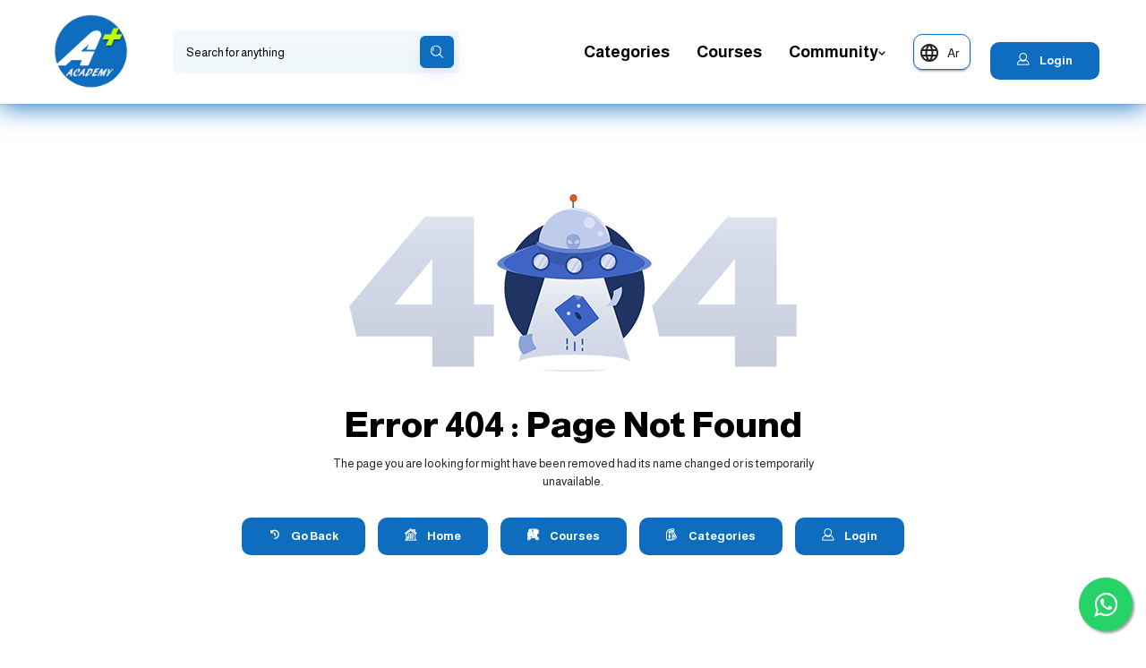

--- FILE ---
content_type: text/css
request_url: https://aplusjo.com/styles.3cd6a90578747f14.css
body_size: 191649
content:
@charset "UTF-8";.iti{position:relative;display:inline-block}.iti *{box-sizing:border-box;-moz-box-sizing:border-box}.iti__hide{display:none}.iti__v-hide{visibility:hidden}.iti input,.iti input[type=text],.iti input[type=tel]{position:relative;z-index:0;margin-top:0!important;margin-bottom:0!important;padding-right:36px;margin-right:0}.iti__flag-container{position:absolute;top:0;bottom:0;right:0;padding:1px}.iti__selected-flag{z-index:1;position:relative;display:flex;align-items:center;height:100%;padding:0 6px 0 8px}.iti__arrow{margin-left:6px;width:0;height:0;border-left:3px solid transparent;border-right:3px solid transparent;border-top:4px solid #555}.iti__arrow--up{border-top:none;border-bottom:4px solid #555}.iti__country-list{position:absolute;z-index:2;list-style:none;text-align:left;padding:0;margin:0 0 0 -1px;box-shadow:1px 1px 4px #0003;background-color:#fff;border:1px solid #CCC;white-space:nowrap;max-height:200px;overflow-y:scroll;-webkit-overflow-scrolling:touch}.iti__country-list--dropup{bottom:100%;margin-bottom:-1px}@media (max-width: 500px){.iti__country-list{white-space:normal}}.iti__flag-box{display:inline-block;width:20px}.iti__divider{padding-bottom:5px;margin-bottom:5px;border-bottom:1px solid #CCC}.iti__country{padding:5px 10px;outline:none}.iti__dial-code{color:#999}.iti__country.iti__highlight{background-color:#0000000d}.iti__flag-box,.iti__country-name,.iti__dial-code{vertical-align:middle}.iti__flag-box,.iti__country-name{margin-right:6px}.iti--allow-dropdown input,.iti--allow-dropdown input[type=text],.iti--allow-dropdown input[type=tel],.iti--separate-dial-code input,.iti--separate-dial-code input[type=text],.iti--separate-dial-code input[type=tel]{padding-right:6px;padding-left:52px;margin-left:0}.iti--allow-dropdown .iti__flag-container,.iti--separate-dial-code .iti__flag-container{right:auto;left:0}.iti--allow-dropdown .iti__flag-container:hover{cursor:pointer}.iti--allow-dropdown .iti__flag-container:hover .iti__selected-flag{background-color:#0000000d}.iti--allow-dropdown input[disabled]+.iti__flag-container:hover,.iti--allow-dropdown input[readonly]+.iti__flag-container:hover{cursor:default}.iti--allow-dropdown input[disabled]+.iti__flag-container:hover .iti__selected-flag,.iti--allow-dropdown input[readonly]+.iti__flag-container:hover .iti__selected-flag{background-color:transparent}.iti--separate-dial-code .iti__selected-flag{background-color:#0000000d}.iti--separate-dial-code .iti__selected-dial-code{margin-left:6px}.iti--container{position:absolute;top:-1000px;left:-1000px;z-index:1060;padding:1px}.iti--container:hover{cursor:pointer}.iti-mobile .iti--container{top:30px;bottom:30px;left:30px;right:30px;position:fixed}.iti-mobile .iti__country-list{max-height:100%;width:100%}.iti-mobile .iti__country{padding:10px;line-height:1.5em}.iti__flag{width:20px}.iti__flag.iti__be{width:18px}.iti__flag.iti__ch{width:15px}.iti__flag.iti__mc{width:19px}.iti__flag.iti__ne{width:18px}.iti__flag.iti__np{width:13px}.iti__flag.iti__va{width:15px}@media (-webkit-min-device-pixel-ratio: 2),(min-resolution: 192dpi){.iti__flag{background-size:5652px 15px}}.iti__flag.iti__ac{height:10px;background-position:0px 0px}.iti__flag.iti__ad{height:14px;background-position:-22px 0px}.iti__flag.iti__ae{height:10px;background-position:-44px 0px}.iti__flag.iti__af{height:14px;background-position:-66px 0px}.iti__flag.iti__ag{height:14px;background-position:-88px 0px}.iti__flag.iti__ai{height:10px;background-position:-110px 0px}.iti__flag.iti__al{height:15px;background-position:-132px 0px}.iti__flag.iti__am{height:10px;background-position:-154px 0px}.iti__flag.iti__ao{height:14px;background-position:-176px 0px}.iti__flag.iti__aq{height:14px;background-position:-198px 0px}.iti__flag.iti__ar{height:13px;background-position:-220px 0px}.iti__flag.iti__as{height:10px;background-position:-242px 0px}.iti__flag.iti__at{height:14px;background-position:-264px 0px}.iti__flag.iti__au{height:10px;background-position:-286px 0px}.iti__flag.iti__aw{height:14px;background-position:-308px 0px}.iti__flag.iti__ax{height:13px;background-position:-330px 0px}.iti__flag.iti__az{height:10px;background-position:-352px 0px}.iti__flag.iti__ba{height:10px;background-position:-374px 0px}.iti__flag.iti__bb{height:14px;background-position:-396px 0px}.iti__flag.iti__bd{height:12px;background-position:-418px 0px}.iti__flag.iti__be{height:15px;background-position:-440px 0px}.iti__flag.iti__bf{height:14px;background-position:-460px 0px}.iti__flag.iti__bg{height:12px;background-position:-482px 0px}.iti__flag.iti__bh{height:12px;background-position:-504px 0px}.iti__flag.iti__bi{height:12px;background-position:-526px 0px}.iti__flag.iti__bj{height:14px;background-position:-548px 0px}.iti__flag.iti__bl{height:14px;background-position:-570px 0px}.iti__flag.iti__bm{height:10px;background-position:-592px 0px}.iti__flag.iti__bn{height:10px;background-position:-614px 0px}.iti__flag.iti__bo{height:14px;background-position:-636px 0px}.iti__flag.iti__bq{height:14px;background-position:-658px 0px}.iti__flag.iti__br{height:14px;background-position:-680px 0px}.iti__flag.iti__bs{height:10px;background-position:-702px 0px}.iti__flag.iti__bt{height:14px;background-position:-724px 0px}.iti__flag.iti__bv{height:15px;background-position:-746px 0px}.iti__flag.iti__bw{height:14px;background-position:-768px 0px}.iti__flag.iti__by{height:10px;background-position:-790px 0px}.iti__flag.iti__bz{height:14px;background-position:-812px 0px}.iti__flag.iti__ca{height:10px;background-position:-834px 0px}.iti__flag.iti__cc{height:10px;background-position:-856px 0px}.iti__flag.iti__cd{height:15px;background-position:-878px 0px}.iti__flag.iti__cf{height:14px;background-position:-900px 0px}.iti__flag.iti__cg{height:14px;background-position:-922px 0px}.iti__flag.iti__ch{height:15px;background-position:-944px 0px}.iti__flag.iti__ci{height:14px;background-position:-961px 0px}.iti__flag.iti__ck{height:10px;background-position:-983px 0px}.iti__flag.iti__cl{height:14px;background-position:-1005px 0px}.iti__flag.iti__cm{height:14px;background-position:-1027px 0px}.iti__flag.iti__cn{height:14px;background-position:-1049px 0px}.iti__flag.iti__co{height:14px;background-position:-1071px 0px}.iti__flag.iti__cp{height:14px;background-position:-1093px 0px}.iti__flag.iti__cr{height:12px;background-position:-1115px 0px}.iti__flag.iti__cu{height:10px;background-position:-1137px 0px}.iti__flag.iti__cv{height:12px;background-position:-1159px 0px}.iti__flag.iti__cw{height:14px;background-position:-1181px 0px}.iti__flag.iti__cx{height:10px;background-position:-1203px 0px}.iti__flag.iti__cy{height:14px;background-position:-1225px 0px}.iti__flag.iti__cz{height:14px;background-position:-1247px 0px}.iti__flag.iti__de{height:12px;background-position:-1269px 0px}.iti__flag.iti__dg{height:10px;background-position:-1291px 0px}.iti__flag.iti__dj{height:14px;background-position:-1313px 0px}.iti__flag.iti__dk{height:15px;background-position:-1335px 0px}.iti__flag.iti__dm{height:10px;background-position:-1357px 0px}.iti__flag.iti__do{height:14px;background-position:-1379px 0px}.iti__flag.iti__dz{height:14px;background-position:-1401px 0px}.iti__flag.iti__ea{height:14px;background-position:-1423px 0px}.iti__flag.iti__ec{height:14px;background-position:-1445px 0px}.iti__flag.iti__ee{height:13px;background-position:-1467px 0px}.iti__flag.iti__eg{height:14px;background-position:-1489px 0px}.iti__flag.iti__eh{height:10px;background-position:-1511px 0px}.iti__flag.iti__er{height:10px;background-position:-1533px 0px}.iti__flag.iti__es{height:14px;background-position:-1555px 0px}.iti__flag.iti__et{height:10px;background-position:-1577px 0px}.iti__flag.iti__eu{height:14px;background-position:-1599px 0px}.iti__flag.iti__fi{height:12px;background-position:-1621px 0px}.iti__flag.iti__fj{height:10px;background-position:-1643px 0px}.iti__flag.iti__fk{height:10px;background-position:-1665px 0px}.iti__flag.iti__fm{height:11px;background-position:-1687px 0px}.iti__flag.iti__fo{height:15px;background-position:-1709px 0px}.iti__flag.iti__fr{height:14px;background-position:-1731px 0px}.iti__flag.iti__ga{height:15px;background-position:-1753px 0px}.iti__flag.iti__gb{height:10px;background-position:-1775px 0px}.iti__flag.iti__gd{height:12px;background-position:-1797px 0px}.iti__flag.iti__ge{height:14px;background-position:-1819px 0px}.iti__flag.iti__gf{height:14px;background-position:-1841px 0px}.iti__flag.iti__gg{height:14px;background-position:-1863px 0px}.iti__flag.iti__gh{height:14px;background-position:-1885px 0px}.iti__flag.iti__gi{height:10px;background-position:-1907px 0px}.iti__flag.iti__gl{height:14px;background-position:-1929px 0px}.iti__flag.iti__gm{height:14px;background-position:-1951px 0px}.iti__flag.iti__gn{height:14px;background-position:-1973px 0px}.iti__flag.iti__gp{height:14px;background-position:-1995px 0px}.iti__flag.iti__gq{height:14px;background-position:-2017px 0px}.iti__flag.iti__gr{height:14px;background-position:-2039px 0px}.iti__flag.iti__gs{height:10px;background-position:-2061px 0px}.iti__flag.iti__gt{height:13px;background-position:-2083px 0px}.iti__flag.iti__gu{height:11px;background-position:-2105px 0px}.iti__flag.iti__gw{height:10px;background-position:-2127px 0px}.iti__flag.iti__gy{height:12px;background-position:-2149px 0px}.iti__flag.iti__hk{height:14px;background-position:-2171px 0px}.iti__flag.iti__hm{height:10px;background-position:-2193px 0px}.iti__flag.iti__hn{height:10px;background-position:-2215px 0px}.iti__flag.iti__hr{height:10px;background-position:-2237px 0px}.iti__flag.iti__ht{height:12px;background-position:-2259px 0px}.iti__flag.iti__hu{height:10px;background-position:-2281px 0px}.iti__flag.iti__ic{height:14px;background-position:-2303px 0px}.iti__flag.iti__id{height:14px;background-position:-2325px 0px}.iti__flag.iti__ie{height:10px;background-position:-2347px 0px}.iti__flag.iti__il{height:15px;background-position:-2369px 0px}.iti__flag.iti__im{height:10px;background-position:-2391px 0px}.iti__flag.iti__in{height:14px;background-position:-2413px 0px}.iti__flag.iti__io{height:10px;background-position:-2435px 0px}.iti__flag.iti__iq{height:14px;background-position:-2457px 0px}.iti__flag.iti__ir{height:12px;background-position:-2479px 0px}.iti__flag.iti__is{height:15px;background-position:-2501px 0px}.iti__flag.iti__it{height:14px;background-position:-2523px 0px}.iti__flag.iti__je{height:12px;background-position:-2545px 0px}.iti__flag.iti__jm{height:10px;background-position:-2567px 0px}.iti__flag.iti__jo{height:10px;background-position:-2589px 0px}.iti__flag.iti__jp{height:14px;background-position:-2611px 0px}.iti__flag.iti__ke{height:14px;background-position:-2633px 0px}.iti__flag.iti__kg{height:12px;background-position:-2655px 0px}.iti__flag.iti__kh{height:13px;background-position:-2677px 0px}.iti__flag.iti__ki{height:10px;background-position:-2699px 0px}.iti__flag.iti__km{height:12px;background-position:-2721px 0px}.iti__flag.iti__kn{height:14px;background-position:-2743px 0px}.iti__flag.iti__kp{height:10px;background-position:-2765px 0px}.iti__flag.iti__kr{height:14px;background-position:-2787px 0px}.iti__flag.iti__kw{height:10px;background-position:-2809px 0px}.iti__flag.iti__ky{height:10px;background-position:-2831px 0px}.iti__flag.iti__kz{height:10px;background-position:-2853px 0px}.iti__flag.iti__la{height:14px;background-position:-2875px 0px}.iti__flag.iti__lb{height:14px;background-position:-2897px 0px}.iti__flag.iti__lc{height:10px;background-position:-2919px 0px}.iti__flag.iti__li{height:12px;background-position:-2941px 0px}.iti__flag.iti__lk{height:10px;background-position:-2963px 0px}.iti__flag.iti__lr{height:11px;background-position:-2985px 0px}.iti__flag.iti__ls{height:14px;background-position:-3007px 0px}.iti__flag.iti__lt{height:12px;background-position:-3029px 0px}.iti__flag.iti__lu{height:12px;background-position:-3051px 0px}.iti__flag.iti__lv{height:10px;background-position:-3073px 0px}.iti__flag.iti__ly{height:10px;background-position:-3095px 0px}.iti__flag.iti__ma{height:14px;background-position:-3117px 0px}.iti__flag.iti__mc{height:15px;background-position:-3139px 0px}.iti__flag.iti__md{height:10px;background-position:-3160px 0px}.iti__flag.iti__me{height:10px;background-position:-3182px 0px}.iti__flag.iti__mf{height:14px;background-position:-3204px 0px}.iti__flag.iti__mg{height:14px;background-position:-3226px 0px}.iti__flag.iti__mh{height:11px;background-position:-3248px 0px}.iti__flag.iti__mk{height:10px;background-position:-3270px 0px}.iti__flag.iti__ml{height:14px;background-position:-3292px 0px}.iti__flag.iti__mm{height:14px;background-position:-3314px 0px}.iti__flag.iti__mn{height:10px;background-position:-3336px 0px}.iti__flag.iti__mo{height:14px;background-position:-3358px 0px}.iti__flag.iti__mp{height:10px;background-position:-3380px 0px}.iti__flag.iti__mq{height:14px;background-position:-3402px 0px}.iti__flag.iti__mr{height:14px;background-position:-3424px 0px}.iti__flag.iti__ms{height:10px;background-position:-3446px 0px}.iti__flag.iti__mt{height:14px;background-position:-3468px 0px}.iti__flag.iti__mu{height:14px;background-position:-3490px 0px}.iti__flag.iti__mv{height:14px;background-position:-3512px 0px}.iti__flag.iti__mw{height:14px;background-position:-3534px 0px}.iti__flag.iti__mx{height:12px;background-position:-3556px 0px}.iti__flag.iti__my{height:10px;background-position:-3578px 0px}.iti__flag.iti__mz{height:14px;background-position:-3600px 0px}.iti__flag.iti__na{height:14px;background-position:-3622px 0px}.iti__flag.iti__nc{height:10px;background-position:-3644px 0px}.iti__flag.iti__ne{height:15px;background-position:-3666px 0px}.iti__flag.iti__nf{height:10px;background-position:-3686px 0px}.iti__flag.iti__ng{height:10px;background-position:-3708px 0px}.iti__flag.iti__ni{height:12px;background-position:-3730px 0px}.iti__flag.iti__nl{height:14px;background-position:-3752px 0px}.iti__flag.iti__no{height:15px;background-position:-3774px 0px}.iti__flag.iti__np{height:15px;background-position:-3796px 0px}.iti__flag.iti__nr{height:10px;background-position:-3811px 0px}.iti__flag.iti__nu{height:10px;background-position:-3833px 0px}.iti__flag.iti__nz{height:10px;background-position:-3855px 0px}.iti__flag.iti__om{height:10px;background-position:-3877px 0px}.iti__flag.iti__pa{height:14px;background-position:-3899px 0px}.iti__flag.iti__pe{height:14px;background-position:-3921px 0px}.iti__flag.iti__pf{height:14px;background-position:-3943px 0px}.iti__flag.iti__pg{height:15px;background-position:-3965px 0px}.iti__flag.iti__ph{height:10px;background-position:-3987px 0px}.iti__flag.iti__pk{height:14px;background-position:-4009px 0px}.iti__flag.iti__pl{height:13px;background-position:-4031px 0px}.iti__flag.iti__pm{height:14px;background-position:-4053px 0px}.iti__flag.iti__pn{height:10px;background-position:-4075px 0px}.iti__flag.iti__pr{height:14px;background-position:-4097px 0px}.iti__flag.iti__ps{height:10px;background-position:-4119px 0px}.iti__flag.iti__pt{height:14px;background-position:-4141px 0px}.iti__flag.iti__pw{height:13px;background-position:-4163px 0px}.iti__flag.iti__py{height:11px;background-position:-4185px 0px}.iti__flag.iti__qa{height:8px;background-position:-4207px 0px}.iti__flag.iti__re{height:14px;background-position:-4229px 0px}.iti__flag.iti__ro{height:14px;background-position:-4251px 0px}.iti__flag.iti__rs{height:14px;background-position:-4273px 0px}.iti__flag.iti__ru{height:14px;background-position:-4295px 0px}.iti__flag.iti__rw{height:14px;background-position:-4317px 0px}.iti__flag.iti__sa{height:14px;background-position:-4339px 0px}.iti__flag.iti__sb{height:10px;background-position:-4361px 0px}.iti__flag.iti__sc{height:10px;background-position:-4383px 0px}.iti__flag.iti__sd{height:10px;background-position:-4405px 0px}.iti__flag.iti__se{height:13px;background-position:-4427px 0px}.iti__flag.iti__sg{height:14px;background-position:-4449px 0px}.iti__flag.iti__sh{height:10px;background-position:-4471px 0px}.iti__flag.iti__si{height:10px;background-position:-4493px 0px}.iti__flag.iti__sj{height:15px;background-position:-4515px 0px}.iti__flag.iti__sk{height:14px;background-position:-4537px 0px}.iti__flag.iti__sl{height:14px;background-position:-4559px 0px}.iti__flag.iti__sm{height:15px;background-position:-4581px 0px}.iti__flag.iti__sn{height:14px;background-position:-4603px 0px}.iti__flag.iti__so{height:14px;background-position:-4625px 0px}.iti__flag.iti__sr{height:14px;background-position:-4647px 0px}.iti__flag.iti__ss{height:10px;background-position:-4669px 0px}.iti__flag.iti__st{height:10px;background-position:-4691px 0px}.iti__flag.iti__sv{height:12px;background-position:-4713px 0px}.iti__flag.iti__sx{height:14px;background-position:-4735px 0px}.iti__flag.iti__sy{height:14px;background-position:-4757px 0px}.iti__flag.iti__sz{height:14px;background-position:-4779px 0px}.iti__flag.iti__ta{height:10px;background-position:-4801px 0px}.iti__flag.iti__tc{height:10px;background-position:-4823px 0px}.iti__flag.iti__td{height:14px;background-position:-4845px 0px}.iti__flag.iti__tf{height:14px;background-position:-4867px 0px}.iti__flag.iti__tg{height:13px;background-position:-4889px 0px}.iti__flag.iti__th{height:14px;background-position:-4911px 0px}.iti__flag.iti__tj{height:10px;background-position:-4933px 0px}.iti__flag.iti__tk{height:10px;background-position:-4955px 0px}.iti__flag.iti__tl{height:10px;background-position:-4977px 0px}.iti__flag.iti__tm{height:14px;background-position:-4999px 0px}.iti__flag.iti__tn{height:14px;background-position:-5021px 0px}.iti__flag.iti__to{height:10px;background-position:-5043px 0px}.iti__flag.iti__tr{height:14px;background-position:-5065px 0px}.iti__flag.iti__tt{height:12px;background-position:-5087px 0px}.iti__flag.iti__tv{height:10px;background-position:-5109px 0px}.iti__flag.iti__tw{height:14px;background-position:-5131px 0px}.iti__flag.iti__tz{height:14px;background-position:-5153px 0px}.iti__flag.iti__ua{height:14px;background-position:-5175px 0px}.iti__flag.iti__ug{height:14px;background-position:-5197px 0px}.iti__flag.iti__um{height:11px;background-position:-5219px 0px}.iti__flag.iti__un{height:14px;background-position:-5241px 0px}.iti__flag.iti__us{height:11px;background-position:-5263px 0px}.iti__flag.iti__uy{height:14px;background-position:-5285px 0px}.iti__flag.iti__uz{height:10px;background-position:-5307px 0px}.iti__flag.iti__va{height:15px;background-position:-5329px 0px}.iti__flag.iti__vc{height:14px;background-position:-5346px 0px}.iti__flag.iti__ve{height:14px;background-position:-5368px 0px}.iti__flag.iti__vg{height:10px;background-position:-5390px 0px}.iti__flag.iti__vi{height:14px;background-position:-5412px 0px}.iti__flag.iti__vn{height:14px;background-position:-5434px 0px}.iti__flag.iti__vu{height:12px;background-position:-5456px 0px}.iti__flag.iti__wf{height:14px;background-position:-5478px 0px}.iti__flag.iti__ws{height:10px;background-position:-5500px 0px}.iti__flag.iti__xk{height:15px;background-position:-5522px 0px}.iti__flag.iti__ye{height:14px;background-position:-5544px 0px}.iti__flag.iti__yt{height:14px;background-position:-5566px 0px}.iti__flag.iti__za{height:14px;background-position:-5588px 0px}.iti__flag.iti__zm{height:14px;background-position:-5610px 0px}.iti__flag.iti__zw{height:10px;background-position:-5632px 0px}.iti__flag{height:15px;box-shadow:0 0 1px #888;background-image:url(flags.f73aa829a0084837.png);background-repeat:no-repeat;background-color:#dbdbdb;background-position:20px 0}@media (-webkit-min-device-pixel-ratio: 2),(min-resolution: 192dpi){.iti__flag{background-image:url(flags@2x.2704c069d12ee746.png)}}.iti__flag.iti__np{background-color:transparent}.toast-wrapper.simple-toast{background:transparent;display:flex;flex-direction:column;margin:auto;opacity:1;padding:0;pointer-events:auto;position:relative;width:100%;z-index:0}.toast-wrapper.simple-toast .progress-bar-container{background:rgba(255,255,255,.2);border-radius:0 0 2px 2px}.toast-wrapper.simple-toast .progress-bar{height:4px;transition:none;width:0}.toast-wrapper.simple-toast .evolve-toast{background:#fbfbfb;border-radius:2px;box-shadow:0 0 4px 1px #00000040;display:flex;flex-direction:column;margin-top:10px;max-height:350px;opacity:0;position:relative;vertical-align:bottom}.toast-wrapper.simple-toast .evolve-toast:hover{box-shadow:0 0 4px 3px #00000040}.toast-wrapper.simple-toast .evolve-toast.standard-dialog{border-color:transparent}.toast-wrapper.simple-toast .evolve-toast.standard-dialog .progress-bar{background-color:#2a2a2a33}.toast-wrapper.simple-toast .evolve-toast.success-dialog{background-color:#91d9d2}.toast-wrapper.simple-toast .evolve-toast.success-dialog .progress-bar{background-color:#6bccc2}.toast-wrapper.simple-toast .evolve-toast.info-dialog{background-color:#b7d8f6}.toast-wrapper.simple-toast .evolve-toast.info-dialog .progress-bar{background-color:#73b3ee}.toast-wrapper.simple-toast .evolve-toast.warning-dialog{background-color:#ffe7a0}.toast-wrapper.simple-toast .evolve-toast.warning-dialog .progress-bar{background-color:#ffdb6d}.toast-wrapper.simple-toast .evolve-toast.danger-dialog{background-color:#f3bbbb}.toast-wrapper.simple-toast .evolve-toast.danger-dialog .progress-bar{background-color:#ec8f8f}.toast-wrapper.simple-toast .evolve-toast .close-ico{color:#0003;cursor:pointer;font-size:18px;position:absolute;right:6px;top:4px}.toast-wrapper.simple-toast .evolve-toast .toast-title-content{align-content:space-around;align-items:center;background-clip:padding-box;border-radius:1px 1px 0 0;color:#6c757d;display:flex;flex-direction:row;flex-wrap:wrap;font-size:.87rem;height:auto;justify-content:flex-start;padding:5px 10px;width:auto}.toast-wrapper.simple-toast .evolve-toast .toast-title-content .icon-section .icon-type-toast{font-size:20px;opacity:.8;padding:0 6px 0 0}.toast-wrapper.simple-toast .evolve-toast .content-holder{align-items:center;color:#6c757d;display:flex;flex-wrap:nowrap;height:100%;justify-content:space-between;overflow:auto;width:100%}.toast-wrapper.simple-toast .evolve-toast .content-holder .toast-inner-content{padding:6px 10px}.toast-wrapper.simple-toast .evolve-toast .content-holder .only-message{padding:6px 27px 6px 10px}.toast-wrapper.simple-toast .evolve-toast .content-holder .text-text{font-size:.97rem}.toast-wrapper.simple-toast .evolve-toast .content-holder .text-wrapper{margin:0}.toast-wrapper.simple-toast .evolve-toast .button-holder{display:flex;flex-direction:column;justify-content:flex-end;width:100%}.toast-wrapper.simple-toast .evolve-toast .button-holder .button-section{margin:0;padding:4px 10px}.toast-wrapper.simple-toast .evolve-toast .text-wrapper-section{width:100%}.toast-wrapper.simple-toast .evolve-toast .text-wrapper-section .text-wrapper{display:block;width:100%}.toast-wrapper.simple-toast .evolve-toast .text-wrapper-section .dont-break-out{-webkit-hyphens:auto;hyphens:auto;overflow-wrap:break-word;white-space:pre-wrap;word-wrap:break-word}.toast-wrapper.simple-toast .ap-icon-success{color:#58c5bb}.toast-wrapper.simple-toast .ap-icon-info{color:#5ca7eb}.toast-wrapper.simple-toast .ap-icon-warning{color:#ffce3a}.toast-wrapper.simple-toast .ap-icon-danger{color:#ec8f8f}.toast-wrapper.standard-toast{background:transparent;display:flex;flex-direction:column;margin:auto;opacity:0;padding:0;pointer-events:auto;position:relative;width:100%;z-index:0}.toast-wrapper.standard-toast .progress-bar-container{background:rgba(255,255,255,.2);border-radius:0 0 5px 5px}.toast-wrapper.standard-toast .progress-bar{height:4px;transition:none;width:0}.toast-wrapper.standard-toast .evolve-toast{background:#fbfbfb;border-radius:5px;border-right:4px solid;box-shadow:0 0 4px 1px #00000040;display:flex;flex-direction:column;margin-top:10px;max-height:350px;opacity:0;position:relative;transition:box-shadow .3s ease-in-out;vertical-align:bottom}.toast-wrapper.standard-toast .evolve-toast:hover{box-shadow:0 0 4px 3px #00000040}.toast-wrapper.standard-toast .evolve-toast.standard-dialog{border-color:transparent}.toast-wrapper.standard-toast .evolve-toast.standard-dialog .progress-bar{background-color:#2a2a2a33}.toast-wrapper.standard-toast .evolve-toast.success-dialog{background-color:#dcf3f1;border-color:#3caea3}.toast-wrapper.standard-toast .evolve-toast.success-dialog .progress-bar{background-color:#91d9d2}.toast-wrapper.standard-toast .evolve-toast.info-dialog{background-color:#e4f1fc;border-color:#2f8ee5}.toast-wrapper.standard-toast .evolve-toast.info-dialog .progress-bar{background-color:#a0ccf3}.toast-wrapper.standard-toast .evolve-toast.warning-dialog{background-color:#fff4d3;border-color:#ffc107}.toast-wrapper.standard-toast .evolve-toast.warning-dialog .progress-bar{background-color:#ffe187}.toast-wrapper.standard-toast .evolve-toast.danger-dialog{background-color:#f7d1d1;border-color:#e46464}.toast-wrapper.standard-toast .evolve-toast.danger-dialog .progress-bar{background-color:#ec8f8f}.toast-wrapper.standard-toast .evolve-toast .close-ico{color:#0003;cursor:pointer;font-size:20px;position:absolute;right:6px;top:4px}.toast-wrapper.standard-toast .evolve-toast .toast-title-content{align-items:flex-start;background-clip:padding-box;background-color:#ffffff8c;border-bottom:1px solid rgba(0,0,0,.05);border-radius:4px 0 0;color:#6c757d;display:flex;flex-direction:column;flex-wrap:nowrap;font-size:.87rem;height:auto;justify-content:flex-start;padding:5px 10px;width:auto}.toast-wrapper.standard-toast .evolve-toast .content-holder{align-items:center;color:#6c757d;display:flex;flex-wrap:nowrap;height:100%;justify-content:space-between;overflow:auto;width:100%}.toast-wrapper.standard-toast .evolve-toast .content-holder .icon-section .icon-type-toast{font-size:24px;padding:0 2px 0 6px}.toast-wrapper.standard-toast .evolve-toast .content-holder .toast-inner-content{padding:6px 10px}.toast-wrapper.standard-toast .evolve-toast .content-holder .only-message{padding:6px 27px 6px 10px}.toast-wrapper.standard-toast .evolve-toast .content-holder .text-text{font-size:.97rem}.toast-wrapper.standard-toast .evolve-toast .content-holder .text-wrapper{margin:0}.toast-wrapper.standard-toast .evolve-toast .button-holder{display:flex;flex-direction:column;justify-content:flex-end;width:100%}.toast-wrapper.standard-toast .evolve-toast .button-holder .button-section{margin:0;padding:4px 10px}.toast-wrapper.standard-toast .evolve-toast .text-wrapper-section{width:100%}.toast-wrapper.standard-toast .evolve-toast .text-wrapper-section .text-wrapper{display:block;width:100%}.toast-wrapper.standard-toast .evolve-toast .text-wrapper-section .dont-break-out{-webkit-hyphens:auto;hyphens:auto;overflow-wrap:break-word;white-space:pre-wrap;word-wrap:break-word}.toast-wrapper.standard-toast .ap-icon-success{color:#58c5bb}.toast-wrapper.standard-toast .ap-icon-info{color:#5ca7eb}.toast-wrapper.standard-toast .ap-icon-warning{color:#ffce3a}.toast-wrapper.standard-toast .ap-icon-danger{color:#ec8f8f}.ngx-awesome-popup-overlay.confirm-box-overlay{align-items:center;-webkit-backdrop-filter:blur(1px);backdrop-filter:blur(1px);background:rgba(51,32,0,.4);bottom:0;display:flex;flex-direction:column;justify-content:center;left:0;opacity:0;position:fixed;right:0;top:0;z-index:999999999}.ngx-awesome-popup-overlay.confirm-box-overlay .evolve-confirm-box{background:#fbfbfb;border-radius:5px;border-top:7px solid;box-shadow:0 0 4px 1px #00000040;box-sizing:border-box;display:flex;flex-direction:column;max-height:calc(100vh - 100px);max-width:calc(100vw - 100px);opacity:0;padding:0 20px;position:relative;vertical-align:bottom}.ngx-awesome-popup-overlay.confirm-box-overlay .evolve-confirm-box.standard-dialog{border-color:transparent;padding:17px 20px 10px}.ngx-awesome-popup-overlay.confirm-box-overlay .evolve-confirm-box.success-dialog{border-color:#3caea3}.ngx-awesome-popup-overlay.confirm-box-overlay .evolve-confirm-box.info-dialog{border-color:#2f8ee5}.ngx-awesome-popup-overlay.confirm-box-overlay .evolve-confirm-box.warning-dialog{border-color:#ffc107}.ngx-awesome-popup-overlay.confirm-box-overlay .evolve-confirm-box.danger-dialog{border-color:#e46464}.ngx-awesome-popup-overlay.confirm-box-overlay .evolve-confirm-box.customone-dialog{border-color:#80b422}.ngx-awesome-popup-overlay.confirm-box-overlay .evolve-confirm-box.customtwo-dialog{border-color:#00b7de}.ngx-awesome-popup-overlay.confirm-box-overlay .evolve-confirm-box.customthree-dialog{border-color:#eae60e}.ngx-awesome-popup-overlay.confirm-box-overlay .evolve-confirm-box.customfour-dialog{border-color:#0d30e7}.ngx-awesome-popup-overlay.confirm-box-overlay .evolve-confirm-box.customfivew-dialog{border-color:#c42497}.ngx-awesome-popup-overlay.confirm-box-overlay .evolve-confirm-box .ap-icon-success{color:#58c5bb}.ngx-awesome-popup-overlay.confirm-box-overlay .evolve-confirm-box .ap-icon-info{color:#5ca7eb}.ngx-awesome-popup-overlay.confirm-box-overlay .evolve-confirm-box .ap-icon-warning{color:#ffce3a}.ngx-awesome-popup-overlay.confirm-box-overlay .evolve-confirm-box .ap-icon-danger{color:#ec8f8f}.ngx-awesome-popup-overlay.confirm-box-overlay .evolve-confirm-box .text-wrapper-section{width:100%}.ngx-awesome-popup-overlay.confirm-box-overlay .evolve-confirm-box .text-wrapper-section .text-wrapper{display:block;text-align:center;width:100%}.ngx-awesome-popup-overlay.confirm-box-overlay .evolve-confirm-box .text-wrapper-section .dont-break-out{-webkit-hyphens:auto;hyphens:auto;overflow-wrap:break-word;white-space:pre-wrap;word-wrap:break-word}.ngx-awesome-popup-overlay.confirm-box-overlay .evolve-confirm-box .confirm-box-title-content{align-items:center;background-clip:padding-box;border-bottom:1px solid rgba(0,0,0,.05);color:#6c757d;display:flex;flex-direction:column;height:auto;justify-content:center;margin:8px 0 10px;padding:2px 10px 5px;width:auto}.ngx-awesome-popup-overlay.confirm-box-overlay .evolve-confirm-box .confirm-box-title-content .confirm-box-title-text{font-weight:bold}.ngx-awesome-popup-overlay.confirm-box-overlay .evolve-confirm-box .content-holder{align-items:center;color:#495057;display:flex;flex-direction:row;height:100%;justify-content:space-between;overflow:auto;width:100%}.ngx-awesome-popup-overlay.confirm-box-overlay .evolve-confirm-box .content-holder.without-title{margin-top:10px}.ngx-awesome-popup-overlay.confirm-box-overlay .evolve-confirm-box .content-holder .icon-section .icon-type-confirm-box{font-size:34px;margin:4px}.ngx-awesome-popup-overlay.confirm-box-overlay .evolve-confirm-box .content-holder .confirm-box-inner-content{padding:5px 10px}.ngx-awesome-popup-overlay.confirm-box-overlay .evolve-confirm-box .content-holder .text-wrapper p{margin:0}.ngx-awesome-popup-overlay.confirm-box-overlay .evolve-confirm-box .button-holder{display:flex;flex-direction:column;justify-content:flex-end;margin:10px 0 8px;width:100%}.ngx-awesome-popup-overlay.confirm-box-overlay .evolve-confirm-box .button-holder .button-section{margin:0;padding:4px 10px}.ed-btn-sm{font-size:12px;font-weight:normal;margin-right:3px;min-width:40px;padding:2px 8px}.ed-btn-md{font-size:14px;margin-right:5px;min-width:60px;padding:3px 10px}.ed-btn-lg{font-size:16px;margin-right:5px;min-width:70px;padding:4px 10px}.ed-btn{background-color:transparent;border:none;border-radius:3px;cursor:pointer;display:inline-block;line-height:1.5;text-align:center;text-decoration:none;-webkit-user-select:none;user-select:none;vertical-align:middle}.ed-btn-check:focus+.ed-btn,.ed-btn:focus{box-shadow:0 0 1px 2px;outline:0}.ed-btn-check:checked+.ed-btn,.ed-btn-check:active+.ed-btn,.ed-btn:active,.ed-btn.active{box-shadow:0 0 1px 2px}.ed-btn-check:checked+.ed-btn:focus,.ed-btn-check:active+.ed-btn:focus,.ed-btn:active:focus,.ed-btn.active:focus{box-shadow:0 0 1px 2px}.ed-btn:disabled,.ed-btn.disabled,.ed-btn fieldset:disabled{box-shadow:none;opacity:.5}.ed-btn:disabled:hover,.ed-btn.disabled:hover,.ed-btn fieldset:disabled:hover{opacity:.4;cursor:not-allowed}.ed-btn-primary{color:#fbfbfbcc;background:#ff9e00;border-color:#ff9e00}.ed-btn-primary:hover{color:#fbfbfb;border-color:#ffa81a;background:#ffb133}.ed-btn-check:focus+.ed-btn-primary,.ed-btn-primary:focus{outline:0;box-shadow:0 0 1px 2px #ffa81a}.ed-btn-check:checked+.ed-btn-primary,.ed-btn-check:active+.ed-btn-primary,.ed-btn-primary:active,.ed-btn-primary.active{box-shadow:0 0 1px 2px #ffa81a}.ed-btn-check:checked+.ed-btn-primary:focus,.ed-btn-check:active+.ed-btn-primary:focus,.ed-btn-primary:active:focus,.ed-btn-primary.active:focus{box-shadow:0 0 1px 2px #ffa81a}.ed-btn-secondary{color:#fbfbfbcc;background:#989ea5;border-color:#989ea5}.ed-btn-secondary:hover{color:#fbfbfb;border-color:#a6abb1;background:#b3b8bd}.ed-btn-check:focus+.ed-btn-secondary,.ed-btn-secondary:focus{outline:0;box-shadow:0 0 1px 2px #a6abb1}.ed-btn-check:checked+.ed-btn-secondary,.ed-btn-check:active+.ed-btn-secondary,.ed-btn-secondary:active,.ed-btn-secondary.active{box-shadow:0 0 1px 2px #a6abb1}.ed-btn-check:checked+.ed-btn-secondary:focus,.ed-btn-check:active+.ed-btn-secondary:focus,.ed-btn-secondary:active:focus,.ed-btn-secondary.active:focus{box-shadow:0 0 1px 2px #a6abb1}.ed-btn-success{color:#fbfbfbcc;background:#3caea3;border-color:#3caea3}.ed-btn-success:hover{color:#fbfbfb;border-color:#45bfb3;background:#58c5bb}.ed-btn-check:focus+.ed-btn-success,.ed-btn-success:focus{outline:0;box-shadow:0 0 1px 2px #45bfb3}.ed-btn-check:checked+.ed-btn-success,.ed-btn-check:active+.ed-btn-success,.ed-btn-success:active,.ed-btn-success.active{box-shadow:0 0 1px 2px #45bfb3}.ed-btn-check:checked+.ed-btn-success:focus,.ed-btn-check:active+.ed-btn-success:focus,.ed-btn-success:active:focus,.ed-btn-success.active:focus{box-shadow:0 0 1px 2px #45bfb3}.ed-btn-info{color:#fbfbfbcc;background:#2f8ee5;border-color:#2f8ee5}.ed-btn-info:hover{color:#fbfbfb;border-color:#469ae8;background:#5ca7eb}.ed-btn-check:focus+.ed-btn-info,.ed-btn-info:focus{outline:0;box-shadow:0 0 1px 2px #469ae8}.ed-btn-check:checked+.ed-btn-info,.ed-btn-check:active+.ed-btn-info,.ed-btn-info:active,.ed-btn-info.active{box-shadow:0 0 1px 2px #469ae8}.ed-btn-check:checked+.ed-btn-info:focus,.ed-btn-check:active+.ed-btn-info:focus,.ed-btn-info:active:focus,.ed-btn-info.active:focus{box-shadow:0 0 1px 2px #469ae8}.ed-btn-warning{color:#fbfbfbcc;background:#ffc107;border-color:#ffc107}.ed-btn-warning:hover{color:#fbfbfb;border-color:#ffc721;background:#ffce3a}.ed-btn-check:focus+.ed-btn-warning,.ed-btn-warning:focus{outline:0;box-shadow:0 0 1px 2px #ffc721}.ed-btn-check:checked+.ed-btn-warning,.ed-btn-check:active+.ed-btn-warning,.ed-btn-warning:active,.ed-btn-warning.active{box-shadow:0 0 1px 2px #ffc721}.ed-btn-check:checked+.ed-btn-warning:focus,.ed-btn-check:active+.ed-btn-warning:focus,.ed-btn-warning:active:focus,.ed-btn-warning.active:focus{box-shadow:0 0 1px 2px #ffc721}.ed-btn-danger{color:#fbfbfbcc;background:#e46464;border-color:#e46464}.ed-btn-danger:hover{color:#fbfbfb;border-color:#e87a7a;background:#ec8f8f}.ed-btn-check:focus+.ed-btn-danger,.ed-btn-danger:focus{outline:0;box-shadow:0 0 1px 2px #e87a7a}.ed-btn-check:checked+.ed-btn-danger,.ed-btn-check:active+.ed-btn-danger,.ed-btn-danger:active,.ed-btn-danger.active{box-shadow:0 0 1px 2px #e87a7a}.ed-btn-check:checked+.ed-btn-danger:focus,.ed-btn-check:active+.ed-btn-danger:focus,.ed-btn-danger:active:focus,.ed-btn-danger.active:focus{box-shadow:0 0 1px 2px #e87a7a}.ed-btn-light{color:#343a40cc;background:#fbfbfb;border-color:#fbfbfb}.ed-btn-light:hover{color:#343a40;border-color:#fff;background:white}.ed-btn-check:focus+.ed-btn-light,.ed-btn-light:focus{outline:0;box-shadow:0 0 1px 2px #fff}.ed-btn-check:checked+.ed-btn-light,.ed-btn-check:active+.ed-btn-light,.ed-btn-light:active,.ed-btn-light.active{box-shadow:0 0 1px 2px #fff}.ed-btn-check:checked+.ed-btn-light:focus,.ed-btn-check:active+.ed-btn-light:focus,.ed-btn-light:active:focus,.ed-btn-light.active:focus{box-shadow:0 0 1px 2px #fff}.ed-btn-dark{color:#fbfbfbcc;background:#343a40;border-color:#343a40}.ed-btn-dark:hover{color:#fbfbfb;border-color:#3f474e;background:#4b545c}.ed-btn-check:focus+.ed-btn-dark,.ed-btn-dark:focus{outline:0;box-shadow:0 0 1px 2px #3f474e}.ed-btn-check:checked+.ed-btn-dark,.ed-btn-check:active+.ed-btn-dark,.ed-btn-dark:active,.ed-btn-dark.active{box-shadow:0 0 1px 2px #3f474e}.ed-btn-check:checked+.ed-btn-dark:focus,.ed-btn-check:active+.ed-btn-dark:focus,.ed-btn-dark:active:focus,.ed-btn-dark.active:focus{box-shadow:0 0 1px 2px #3f474e}.ed-btn-customone{color:#fbfbfbcc;background:#80b422;border-color:#80b422}.ed-btn-customone:hover{color:#fbfbfb;border-color:#8fc926;background:#9dd831}.ed-btn-check:focus+.ed-btn-customone,.ed-btn-customone:focus{outline:0;box-shadow:0 0 1px 2px #8fc926}.ed-btn-check:checked+.ed-btn-customone,.ed-btn-check:active+.ed-btn-customone,.ed-btn-customone:active,.ed-btn-customone.active{box-shadow:0 0 1px 2px #8fc926}.ed-btn-check:checked+.ed-btn-customone:focus,.ed-btn-check:active+.ed-btn-customone:focus,.ed-btn-customone:active:focus,.ed-btn-customone.active:focus{box-shadow:0 0 1px 2px #8fc926}.ed-btn-customtwo{color:#fbfbfbcc;background:#00b7de;border-color:#00b7de}.ed-btn-customtwo:hover{color:#fbfbfb;border-color:#00ccf8;background:#12d5ff}.ed-btn-check:focus+.ed-btn-customtwo,.ed-btn-customtwo:focus{outline:0;box-shadow:0 0 1px 2px #00ccf8}.ed-btn-check:checked+.ed-btn-customtwo,.ed-btn-check:active+.ed-btn-customtwo,.ed-btn-customtwo:active,.ed-btn-customtwo.active{box-shadow:0 0 1px 2px #00ccf8}.ed-btn-check:checked+.ed-btn-customtwo:focus,.ed-btn-check:active+.ed-btn-customtwo:focus,.ed-btn-customtwo:active:focus,.ed-btn-customtwo.active:focus{box-shadow:0 0 1px 2px #00ccf8}.ed-btn-customthree{color:#fbfbfbcc;background:#eae60e;border-color:#eae60e}.ed-btn-customthree:hover{color:#fbfbfb;border-color:#f2ee20;background:#f3f038}.ed-btn-check:focus+.ed-btn-customthree,.ed-btn-customthree:focus{outline:0;box-shadow:0 0 1px 2px #f2ee20}.ed-btn-check:checked+.ed-btn-customthree,.ed-btn-check:active+.ed-btn-customthree,.ed-btn-customthree:active,.ed-btn-customthree.active{box-shadow:0 0 1px 2px #f2ee20}.ed-btn-check:checked+.ed-btn-customthree:focus,.ed-btn-check:active+.ed-btn-customthree:focus,.ed-btn-customthree:active:focus,.ed-btn-customthree.active:focus{box-shadow:0 0 1px 2px #f2ee20}.ed-btn-customfour{color:#fbfbfbcc;background:#0d30e7;border-color:#0d30e7}.ed-btn-customfour:hover{color:#fbfbfb;border-color:#1b3ef2;background:#3352f4}.ed-btn-check:focus+.ed-btn-customfour,.ed-btn-customfour:focus{outline:0;box-shadow:0 0 1px 2px #1b3ef2}.ed-btn-check:checked+.ed-btn-customfour,.ed-btn-check:active+.ed-btn-customfour,.ed-btn-customfour:active,.ed-btn-customfour.active{box-shadow:0 0 1px 2px #1b3ef2}.ed-btn-check:checked+.ed-btn-customfour:focus,.ed-btn-check:active+.ed-btn-customfour:focus,.ed-btn-customfour:active:focus,.ed-btn-customfour.active:focus{box-shadow:0 0 1px 2px #1b3ef2}.ed-btn-customfive{color:#fbfbfbcc;background:#c42497;border-color:#c42497}.ed-btn-customfive:hover{color:#fbfbfb;border-color:#d82aa7;background:#dc3fb0}.ed-btn-check:focus+.ed-btn-customfive,.ed-btn-customfive:focus{outline:0;box-shadow:0 0 1px 2px #d82aa7}.ed-btn-check:checked+.ed-btn-customfive,.ed-btn-check:active+.ed-btn-customfive,.ed-btn-customfive:active,.ed-btn-customfive.active{box-shadow:0 0 1px 2px #d82aa7}.ed-btn-check:checked+.ed-btn-customfive:focus,.ed-btn-check:active+.ed-btn-customfive:focus,.ed-btn-customfive:active:focus,.ed-btn-customfive.active:focus{box-shadow:0 0 1px 2px #d82aa7}@font-face{font-family:"icomoon";src:url([data-uri]);src:url([data-uri]) format("embedded-opentype"),url([data-uri]) format("truetype"),url([data-uri]) format("woff"),url([data-uri]) format("svg");font-weight:normal;font-style:normal;font-display:block}[class^=icon-],[class*=" icon-"]{font-family:"icomoon"!important;-webkit-font-smoothing:antialiased;font-style:normal;font-feature-settings:normal;font-variant:normal;font-weight:normal;line-height:1;-moz-osx-font-smoothing:grayscale;speak:never;text-transform:none}.icon-times-circle:before{content:"\e900"}.icon-exclamation-triangle:before{content:"\e901"}.icon-warning:before{content:"\e901"}.icon-check-circle:before{content:"\e902"}.icon-info-circle:before{content:"\e903"}.ngx-awesome-popup-overlay.aw-dialog-modal{align-items:center;-webkit-backdrop-filter:blur(1px);backdrop-filter:blur(1px);background:rgba(51,32,0,.4);bottom:0;display:flex;flex-direction:column;justify-content:center;left:0;opacity:0;position:fixed;right:0;top:0;z-index:999999999}.ngx-awesome-popup-overlay.aw-dialog-modal .evolve-parent-dialog{background:#fbfbfb;box-shadow:0 0 4px 1px #00000040;box-sizing:content-box;opacity:0;padding:20px 20px 10px;border-radius:5px;border-top:7px solid;display:flex;flex-direction:column;max-height:calc(100vh - 100px);max-width:calc(100vw - 100px);position:relative;vertical-align:bottom}.ngx-awesome-popup-overlay.aw-dialog-modal .evolve-parent-dialog.standard-dialog{border-color:transparent;padding:17px 20px 10px}.ngx-awesome-popup-overlay.aw-dialog-modal .evolve-parent-dialog.success-dialog{border-color:#3caea3}.ngx-awesome-popup-overlay.aw-dialog-modal .evolve-parent-dialog.info-dialog{border-color:#2f8ee5}.ngx-awesome-popup-overlay.aw-dialog-modal .evolve-parent-dialog.warning-dialog{border-color:#ffc107}.ngx-awesome-popup-overlay.aw-dialog-modal .evolve-parent-dialog.danger-dialog{border-color:#e46464}.ngx-awesome-popup-overlay.aw-dialog-modal .evolve-parent-dialog .ap-icon-success{color:#58c5bb}.ngx-awesome-popup-overlay.aw-dialog-modal .evolve-parent-dialog .ap-icon-info{color:#5ca7eb}.ngx-awesome-popup-overlay.aw-dialog-modal .evolve-parent-dialog .ap-icon-warning{color:#ffce3a}.ngx-awesome-popup-overlay.aw-dialog-modal .evolve-parent-dialog .ap-icon-danger{color:#ec8f8f}.ngx-awesome-popup-overlay.aw-dialog-modal .evolve-parent-dialog .text-wrapper-section{width:100%}.ngx-awesome-popup-overlay.aw-dialog-modal .evolve-parent-dialog .text-wrapper-section .text-wrapper{display:block;width:100%;text-align:center}.ngx-awesome-popup-overlay.aw-dialog-modal .evolve-parent-dialog .text-wrapper-section .dont-break-out{-webkit-hyphens:auto;hyphens:auto;overflow-wrap:break-word;white-space:pre-wrap;word-wrap:break-word}.ngx-awesome-popup-overlay.aw-dialog-modal .evolve-parent-dialog .component-content{height:100%;max-width:95vw;transition-delay:.4s;transition-duration:.4s;transition-property:opacity;transition-timing-function:linear;width:100%}.ngx-awesome-popup-overlay.aw-dialog-modal .evolve-parent-dialog .component-content-loader-off{opacity:1!important;transition:none!important}.ngx-awesome-popup-overlay.aw-dialog-modal .evolve-parent-dialog .component-content-preparing{opacity:0;transition:none!important}.ngx-awesome-popup-overlay.aw-dialog-modal .evolve-parent-dialog .component-content-ready{height:100%;opacity:1}.ngx-awesome-popup-overlay.aw-dialog-modal .evolve-parent-dialog .dialog-loader{opacity:1}.ngx-awesome-popup-overlay.aw-dialog-modal .evolve-parent-dialog .dialog-loader-off{display:none;opacity:0!important}.ngx-awesome-popup-overlay.aw-dialog-modal .evolve-parent-dialog .dialog-loader-gone{opacity:0;pointer-events:none}.ngx-awesome-popup-overlay.aw-dialog-modal .evolve-parent-dialog .dialog-loader-active{opacity:1}.ngx-awesome-popup-overlay.aw-dialog-modal .loader-holder{align-items:center;background:#fbfbfb;display:flex;flex-direction:column;height:100%;justify-content:center;margin:-20px;opacity:1;position:absolute;transition-delay:.4s;transition-duration:.4s;transition-property:opacity;transition-timing-function:linear;width:100%}.ngx-awesome-popup-overlay.aw-dialog-modal .content-holder{display:flex;flex-direction:column;max-width:calc(100vw - 100px);overflow:auto}.ngx-awesome-popup-overlay.aw-dialog-modal .button-holder{display:flex;flex-direction:column;justify-content:flex-end;width:100%}.ngx-awesome-popup-overlay.aw-dialog-modal .button-holder .button-section{background:rgba(222,226,230,.2);border-top:1px solid rgba(152,158,165,.2);margin:20px -20px -10px;padding:5px 20px}.mat-badge-content{font-weight:600;font-size:12px;font-family:Roboto,"Helvetica Neue",sans-serif}.mat-badge-small .mat-badge-content{font-size:9px}.mat-badge-large .mat-badge-content{font-size:24px}.mat-h1,.mat-headline,.mat-typography .mat-h1,.mat-typography .mat-headline,.mat-typography h1{font:400 24px/32px Roboto,"Helvetica Neue",sans-serif;letter-spacing:normal;margin:0 0 16px}.mat-h2,.mat-title,.mat-typography .mat-h2,.mat-typography .mat-title,.mat-typography h2{font:500 20px/32px Roboto,"Helvetica Neue",sans-serif;letter-spacing:normal;margin:0 0 16px}.mat-h3,.mat-subheading-2,.mat-typography .mat-h3,.mat-typography .mat-subheading-2,.mat-typography h3{font:400 16px/28px Roboto,"Helvetica Neue",sans-serif;letter-spacing:normal;margin:0 0 16px}.mat-h4,.mat-subheading-1,.mat-typography .mat-h4,.mat-typography .mat-subheading-1,.mat-typography h4{font:400 15px/24px Roboto,"Helvetica Neue",sans-serif;letter-spacing:normal;margin:0 0 16px}.mat-h5,.mat-typography .mat-h5,.mat-typography h5{font:400 11.62px/20px Roboto,"Helvetica Neue",sans-serif;margin:0 0 12px}.mat-h6,.mat-typography .mat-h6,.mat-typography h6{font:400 9.38px/20px Roboto,"Helvetica Neue",sans-serif;margin:0 0 12px}.mat-body-strong,.mat-body-2,.mat-typography .mat-body-strong,.mat-typography .mat-body-2{font:500 14px/24px Roboto,"Helvetica Neue",sans-serif;letter-spacing:normal}.mat-body,.mat-body-1,.mat-typography .mat-body,.mat-typography .mat-body-1,.mat-typography{font:400 14px/20px Roboto,"Helvetica Neue",sans-serif;letter-spacing:normal}.mat-body p,.mat-body-1 p,.mat-typography .mat-body p,.mat-typography .mat-body-1 p,.mat-typography p{margin:0 0 12px}.mat-small,.mat-caption,.mat-typography .mat-small,.mat-typography .mat-caption{font:400 12px/20px Roboto,"Helvetica Neue",sans-serif;letter-spacing:normal}.mat-display-4,.mat-typography .mat-display-4{font:300 112px/112px Roboto,"Helvetica Neue",sans-serif;letter-spacing:-.05em;margin:0 0 56px}.mat-display-3,.mat-typography .mat-display-3{font:400 56px/56px Roboto,"Helvetica Neue",sans-serif;letter-spacing:-.02em;margin:0 0 64px}.mat-display-2,.mat-typography .mat-display-2{font:400 45px/48px Roboto,"Helvetica Neue",sans-serif;letter-spacing:-.005em;margin:0 0 64px}.mat-display-1,.mat-typography .mat-display-1{font:400 34px/40px Roboto,"Helvetica Neue",sans-serif;letter-spacing:normal;margin:0 0 64px}.mat-bottom-sheet-container{font:400 14px/20px Roboto,"Helvetica Neue",sans-serif;letter-spacing:normal}.mat-button,.mat-raised-button,.mat-icon-button,.mat-stroked-button,.mat-flat-button,.mat-fab,.mat-mini-fab{font-family:Roboto,"Helvetica Neue",sans-serif;font-size:14px;font-weight:500}.mat-button-toggle{font-family:Roboto,"Helvetica Neue",sans-serif}.mat-card{font-family:Roboto,"Helvetica Neue",sans-serif}.mat-card-title{font-size:24px;font-weight:500}.mat-card-header .mat-card-title{font-size:20px}.mat-card-subtitle,.mat-card-content{font-size:14px}.mat-checkbox{font-family:Roboto,"Helvetica Neue",sans-serif}.mat-checkbox-layout .mat-checkbox-label{line-height:24px}.mat-chip{font-size:14px;font-weight:500}.mat-chip .mat-chip-trailing-icon.mat-icon,.mat-chip .mat-chip-remove.mat-icon{font-size:18px}.mat-table{font-family:Roboto,"Helvetica Neue",sans-serif}.mat-header-cell{font-size:12px;font-weight:500}.mat-cell,.mat-footer-cell{font-size:14px}.mat-calendar{font-family:Roboto,"Helvetica Neue",sans-serif}.mat-calendar-body{font-size:13px}.mat-calendar-body-label,.mat-calendar-period-button{font-size:14px;font-weight:500}.mat-calendar-table-header th{font-size:11px;font-weight:400}.mat-dialog-title{font:500 20px/32px Roboto,"Helvetica Neue",sans-serif;letter-spacing:normal}.mat-expansion-panel-header{font-family:Roboto,"Helvetica Neue",sans-serif;font-size:15px;font-weight:400}.mat-expansion-panel-content{font:400 14px/20px Roboto,"Helvetica Neue",sans-serif;letter-spacing:normal}.mat-form-field{font-size:inherit;font-weight:400;line-height:1.125;font-family:Roboto,"Helvetica Neue",sans-serif;letter-spacing:normal}.mat-form-field-wrapper{padding-bottom:1.34375em}.mat-form-field-prefix .mat-icon,.mat-form-field-suffix .mat-icon{font-size:150%;line-height:1.125}.mat-form-field-prefix .mat-icon-button,.mat-form-field-suffix .mat-icon-button{height:1.5em;width:1.5em}.mat-form-field-prefix .mat-icon-button .mat-icon,.mat-form-field-suffix .mat-icon-button .mat-icon{height:1.125em;line-height:1.125}.mat-form-field-infix{padding:.5em 0;border-top:.84375em solid transparent}.mat-form-field-can-float.mat-form-field-should-float .mat-form-field-label,.mat-form-field-can-float .mat-input-server:focus+.mat-form-field-label-wrapper .mat-form-field-label{transform:translateY(-1.34375em) scale(.75);width:133.3333333333%}.mat-form-field-can-float .mat-input-server[label]:not(:label-shown)+.mat-form-field-label-wrapper .mat-form-field-label{transform:translateY(-1.34374em) scale(.75);width:133.3333433333%}.mat-form-field-label-wrapper{top:-.84375em;padding-top:.84375em}.mat-form-field-label{top:1.34375em}.mat-form-field-underline{bottom:1.34375em}.mat-form-field-subscript-wrapper{font-size:75%;margin-top:.6666666667em;top:calc(100% - 1.79167em)}.mat-form-field-appearance-legacy .mat-form-field-wrapper{padding-bottom:1.25em}.mat-form-field-appearance-legacy .mat-form-field-infix{padding:.4375em 0}.mat-form-field-appearance-legacy.mat-form-field-can-float.mat-form-field-should-float .mat-form-field-label,.mat-form-field-appearance-legacy.mat-form-field-can-float .mat-input-server:focus+.mat-form-field-label-wrapper .mat-form-field-label{transform:translateY(-1.28125em) scale(.75) perspective(100px) translateZ(.001px);width:133.3333333333%}.mat-form-field-appearance-legacy.mat-form-field-can-float .mat-form-field-autofill-control:-webkit-autofill+.mat-form-field-label-wrapper .mat-form-field-label{transform:translateY(-1.28125em) scale(.75) perspective(100px) translateZ(.00101px);width:133.3333433333%}.mat-form-field-appearance-legacy.mat-form-field-can-float .mat-input-server[label]:not(:label-shown)+.mat-form-field-label-wrapper .mat-form-field-label{transform:translateY(-1.28125em) scale(.75) perspective(100px) translateZ(.00102px);width:133.3333533333%}.mat-form-field-appearance-legacy .mat-form-field-label{top:1.28125em}.mat-form-field-appearance-legacy .mat-form-field-underline{bottom:1.25em}.mat-form-field-appearance-legacy .mat-form-field-subscript-wrapper{margin-top:.5416666667em;top:calc(100% - 1.66667em)}@media print{.mat-form-field-appearance-legacy.mat-form-field-can-float.mat-form-field-should-float .mat-form-field-label,.mat-form-field-appearance-legacy.mat-form-field-can-float .mat-input-server:focus+.mat-form-field-label-wrapper .mat-form-field-label{transform:translateY(-1.28122em) scale(.75)}.mat-form-field-appearance-legacy.mat-form-field-can-float .mat-form-field-autofill-control:-webkit-autofill+.mat-form-field-label-wrapper .mat-form-field-label{transform:translateY(-1.28121em) scale(.75)}.mat-form-field-appearance-legacy.mat-form-field-can-float .mat-input-server[label]:not(:label-shown)+.mat-form-field-label-wrapper .mat-form-field-label{transform:translateY(-1.2812em) scale(.75)}}.mat-form-field-appearance-fill .mat-form-field-infix{padding:.25em 0 .75em}.mat-form-field-appearance-fill .mat-form-field-label{top:1.09375em;margin-top:-.5em}.mat-form-field-appearance-fill.mat-form-field-can-float.mat-form-field-should-float .mat-form-field-label,.mat-form-field-appearance-fill.mat-form-field-can-float .mat-input-server:focus+.mat-form-field-label-wrapper .mat-form-field-label{transform:translateY(-.59375em) scale(.75);width:133.3333333333%}.mat-form-field-appearance-fill.mat-form-field-can-float .mat-input-server[label]:not(:label-shown)+.mat-form-field-label-wrapper .mat-form-field-label{transform:translateY(-.59374em) scale(.75);width:133.3333433333%}.mat-form-field-appearance-outline .mat-form-field-infix{padding:1em 0}.mat-form-field-appearance-outline .mat-form-field-label{top:1.84375em;margin-top:-.25em}.mat-form-field-appearance-outline.mat-form-field-can-float.mat-form-field-should-float .mat-form-field-label,.mat-form-field-appearance-outline.mat-form-field-can-float .mat-input-server:focus+.mat-form-field-label-wrapper .mat-form-field-label{transform:translateY(-1.59375em) scale(.75);width:133.3333333333%}.mat-form-field-appearance-outline.mat-form-field-can-float .mat-input-server[label]:not(:label-shown)+.mat-form-field-label-wrapper .mat-form-field-label{transform:translateY(-1.59374em) scale(.75);width:133.3333433333%}.mat-grid-tile-header,.mat-grid-tile-footer{font-size:14px}.mat-grid-tile-header .mat-line,.mat-grid-tile-footer .mat-line{white-space:nowrap;overflow:hidden;text-overflow:ellipsis;display:block;box-sizing:border-box}.mat-grid-tile-header .mat-line:nth-child(n+2),.mat-grid-tile-footer .mat-line:nth-child(n+2){font-size:12px}input.mat-input-element{margin-top:-.0625em}.mat-menu-item{font-family:Roboto,"Helvetica Neue",sans-serif;font-size:14px;font-weight:400}.mat-paginator,.mat-paginator-page-size .mat-select-trigger{font-family:Roboto,"Helvetica Neue",sans-serif;font-size:12px}.mat-radio-button{font-family:Roboto,"Helvetica Neue",sans-serif}.mat-select{font-family:Roboto,"Helvetica Neue",sans-serif}.mat-select-trigger{height:1.125em}.mat-slide-toggle-content{font-family:Roboto,"Helvetica Neue",sans-serif}.mat-slider-thumb-label-text{font-family:Roboto,"Helvetica Neue",sans-serif;font-size:12px;font-weight:500}.mat-stepper-vertical,.mat-stepper-horizontal{font-family:Roboto,"Helvetica Neue",sans-serif}.mat-step-label{font-size:14px;font-weight:400}.mat-step-sub-label-error{font-weight:normal}.mat-step-label-error{font-size:14px}.mat-step-label-selected{font-size:14px;font-weight:500}.mat-tab-group{font-family:Roboto,"Helvetica Neue",sans-serif}.mat-tab-label,.mat-tab-link{font-family:Roboto,"Helvetica Neue",sans-serif;font-size:14px;font-weight:500}.mat-toolbar,.mat-toolbar h1,.mat-toolbar h2,.mat-toolbar h3,.mat-toolbar h4,.mat-toolbar h5,.mat-toolbar h6{font:500 20px/32px Roboto,"Helvetica Neue",sans-serif;letter-spacing:normal;margin:0}.mat-tooltip{font-family:Roboto,"Helvetica Neue",sans-serif;font-size:10px;padding-top:6px;padding-bottom:6px}.mat-tooltip-handset{font-size:14px;padding-top:8px;padding-bottom:8px}.mat-list-item{font-family:Roboto,"Helvetica Neue",sans-serif}.mat-list-option{font-family:Roboto,"Helvetica Neue",sans-serif}.mat-list-base .mat-list-item{font-size:16px}.mat-list-base .mat-list-item .mat-line{white-space:nowrap;overflow:hidden;text-overflow:ellipsis;display:block;box-sizing:border-box}.mat-list-base .mat-list-item .mat-line:nth-child(n+2){font-size:14px}.mat-list-base .mat-list-option{font-size:16px}.mat-list-base .mat-list-option .mat-line{white-space:nowrap;overflow:hidden;text-overflow:ellipsis;display:block;box-sizing:border-box}.mat-list-base .mat-list-option .mat-line:nth-child(n+2){font-size:14px}.mat-list-base .mat-subheader{font-family:Roboto,"Helvetica Neue",sans-serif;font-size:14px;font-weight:500}.mat-list-base[dense] .mat-list-item{font-size:12px}.mat-list-base[dense] .mat-list-item .mat-line{white-space:nowrap;overflow:hidden;text-overflow:ellipsis;display:block;box-sizing:border-box}.mat-list-base[dense] .mat-list-item .mat-line:nth-child(n+2){font-size:12px}.mat-list-base[dense] .mat-list-option{font-size:12px}.mat-list-base[dense] .mat-list-option .mat-line{white-space:nowrap;overflow:hidden;text-overflow:ellipsis;display:block;box-sizing:border-box}.mat-list-base[dense] .mat-list-option .mat-line:nth-child(n+2){font-size:12px}.mat-list-base[dense] .mat-subheader{font-family:Roboto,"Helvetica Neue",sans-serif;font-size:12px;font-weight:500}.mat-option{font-family:Roboto,"Helvetica Neue",sans-serif;font-size:16px}.mat-optgroup-label{font:500 14px/24px Roboto,"Helvetica Neue",sans-serif;letter-spacing:normal}.mat-simple-snackbar{font-family:Roboto,"Helvetica Neue",sans-serif;font-size:14px}.mat-simple-snackbar-action{line-height:1;font-family:inherit;font-size:inherit;font-weight:500}.mat-tree{font-family:Roboto,"Helvetica Neue",sans-serif}.mat-tree-node,.mat-nested-tree-node{font-weight:400;font-size:14px}.mat-ripple{overflow:hidden;position:relative}.mat-ripple:not(:empty){transform:translateZ(0)}.mat-ripple.mat-ripple-unbounded{overflow:visible}.mat-ripple-element{position:absolute;border-radius:50%;pointer-events:none;transition:opacity,transform 0ms cubic-bezier(0,0,.2,1);transform:scale(0)}.cdk-high-contrast-active .mat-ripple-element{display:none}.cdk-visually-hidden{border:0;clip:rect(0 0 0 0);height:1px;margin:-1px;overflow:hidden;padding:0;position:absolute;width:1px;white-space:nowrap;outline:0;-webkit-appearance:none;-moz-appearance:none;left:0}[dir=rtl] .cdk-visually-hidden{left:auto;right:0}.cdk-overlay-container,.cdk-global-overlay-wrapper{pointer-events:none;top:0;left:0;height:100%;width:100%}.cdk-overlay-container{position:fixed;z-index:1000}.cdk-overlay-container:empty{display:none}.cdk-global-overlay-wrapper{display:flex;position:absolute;z-index:1000}.cdk-overlay-pane{position:absolute;pointer-events:auto;box-sizing:border-box;z-index:1000;display:flex;max-width:100%;max-height:100%}.cdk-overlay-backdrop{position:absolute;top:0;bottom:0;left:0;right:0;z-index:1000;pointer-events:auto;-webkit-tap-highlight-color:transparent;transition:opacity .4s cubic-bezier(.25,.8,.25,1);opacity:0}.cdk-overlay-backdrop.cdk-overlay-backdrop-showing{opacity:1}.cdk-high-contrast-active .cdk-overlay-backdrop.cdk-overlay-backdrop-showing{opacity:.6}.cdk-overlay-dark-backdrop{background:rgba(0,0,0,.32)}.cdk-overlay-transparent-backdrop{transition:visibility 1ms linear,opacity 1ms linear;visibility:hidden;opacity:1}.cdk-overlay-transparent-backdrop.cdk-overlay-backdrop-showing{opacity:0;visibility:visible}.cdk-overlay-connected-position-bounding-box{position:absolute;z-index:1000;display:flex;flex-direction:column;min-width:1px;min-height:1px}.cdk-global-scrollblock{position:fixed;width:100%;overflow-y:scroll}textarea.cdk-textarea-autosize{resize:none}textarea.cdk-textarea-autosize-measuring{padding:2px 0!important;box-sizing:content-box!important;height:auto!important;overflow:hidden!important}textarea.cdk-textarea-autosize-measuring-firefox{padding:2px 0!important;box-sizing:content-box!important;height:0!important}@keyframes cdk-text-field-autofill-start{}@keyframes cdk-text-field-autofill-end{}.cdk-text-field-autofill-monitored:-webkit-autofill{animation:cdk-text-field-autofill-start 0s 1ms}.cdk-text-field-autofill-monitored:not(:-webkit-autofill){animation:cdk-text-field-autofill-end 0s 1ms}.mat-focus-indicator{position:relative}.mat-mdc-focus-indicator{position:relative}.mat-ripple-element{background-color:#0000001a}.mat-option{color:#000000de}.mat-option:hover:not(.mat-option-disabled),.mat-option:focus:not(.mat-option-disabled){background:rgba(0,0,0,.04)}.mat-option.mat-selected:not(.mat-option-multiple):not(.mat-option-disabled){background:rgba(0,0,0,.04)}.mat-option.mat-active{background:rgba(0,0,0,.04);color:#000000de}.mat-option.mat-option-disabled{color:#00000061}.mat-primary .mat-option.mat-selected:not(.mat-option-disabled){color:#3f51b5}.mat-accent .mat-option.mat-selected:not(.mat-option-disabled){color:#ff4081}.mat-warn .mat-option.mat-selected:not(.mat-option-disabled){color:#f44336}.mat-optgroup-label{color:#0000008a}.mat-optgroup-disabled .mat-optgroup-label{color:#00000061}.mat-pseudo-checkbox{color:#0000008a}.mat-pseudo-checkbox:after{color:#fafafa}.mat-pseudo-checkbox-disabled{color:#b0b0b0}.mat-primary .mat-pseudo-checkbox-checked,.mat-primary .mat-pseudo-checkbox-indeterminate{background:#3f51b5}.mat-pseudo-checkbox-checked,.mat-pseudo-checkbox-indeterminate,.mat-accent .mat-pseudo-checkbox-checked,.mat-accent .mat-pseudo-checkbox-indeterminate{background:#ff4081}.mat-warn .mat-pseudo-checkbox-checked,.mat-warn .mat-pseudo-checkbox-indeterminate{background:#f44336}.mat-pseudo-checkbox-checked.mat-pseudo-checkbox-disabled,.mat-pseudo-checkbox-indeterminate.mat-pseudo-checkbox-disabled{background:#b0b0b0}.mat-app-background{background-color:#fafafa;color:#000000de}.mat-elevation-z0{box-shadow:0 0 #0003,0 0 #00000024,0 0 #0000001f}.mat-elevation-z1{box-shadow:0 2px 1px -1px #0003,0 1px 1px #00000024,0 1px 3px #0000001f}.mat-elevation-z2{box-shadow:0 3px 1px -2px #0003,0 2px 2px #00000024,0 1px 5px #0000001f}.mat-elevation-z3{box-shadow:0 3px 3px -2px #0003,0 3px 4px #00000024,0 1px 8px #0000001f}.mat-elevation-z4{box-shadow:0 2px 4px -1px #0003,0 4px 5px #00000024,0 1px 10px #0000001f}.mat-elevation-z5{box-shadow:0 3px 5px -1px #0003,0 5px 8px #00000024,0 1px 14px #0000001f}.mat-elevation-z6{box-shadow:0 3px 5px -1px #0003,0 6px 10px #00000024,0 1px 18px #0000001f}.mat-elevation-z7{box-shadow:0 4px 5px -2px #0003,0 7px 10px 1px #00000024,0 2px 16px 1px #0000001f}.mat-elevation-z8{box-shadow:0 5px 5px -3px #0003,0 8px 10px 1px #00000024,0 3px 14px 2px #0000001f}.mat-elevation-z9{box-shadow:0 5px 6px -3px #0003,0 9px 12px 1px #00000024,0 3px 16px 2px #0000001f}.mat-elevation-z10{box-shadow:0 6px 6px -3px #0003,0 10px 14px 1px #00000024,0 4px 18px 3px #0000001f}.mat-elevation-z11{box-shadow:0 6px 7px -4px #0003,0 11px 15px 1px #00000024,0 4px 20px 3px #0000001f}.mat-elevation-z12{box-shadow:0 7px 8px -4px #0003,0 12px 17px 2px #00000024,0 5px 22px 4px #0000001f}.mat-elevation-z13{box-shadow:0 7px 8px -4px #0003,0 13px 19px 2px #00000024,0 5px 24px 4px #0000001f}.mat-elevation-z14{box-shadow:0 7px 9px -4px #0003,0 14px 21px 2px #00000024,0 5px 26px 4px #0000001f}.mat-elevation-z15{box-shadow:0 8px 9px -5px #0003,0 15px 22px 2px #00000024,0 6px 28px 5px #0000001f}.mat-elevation-z16{box-shadow:0 8px 10px -5px #0003,0 16px 24px 2px #00000024,0 6px 30px 5px #0000001f}.mat-elevation-z17{box-shadow:0 8px 11px -5px #0003,0 17px 26px 2px #00000024,0 6px 32px 5px #0000001f}.mat-elevation-z18{box-shadow:0 9px 11px -5px #0003,0 18px 28px 2px #00000024,0 7px 34px 6px #0000001f}.mat-elevation-z19{box-shadow:0 9px 12px -6px #0003,0 19px 29px 2px #00000024,0 7px 36px 6px #0000001f}.mat-elevation-z20{box-shadow:0 10px 13px -6px #0003,0 20px 31px 3px #00000024,0 8px 38px 7px #0000001f}.mat-elevation-z21{box-shadow:0 10px 13px -6px #0003,0 21px 33px 3px #00000024,0 8px 40px 7px #0000001f}.mat-elevation-z22{box-shadow:0 10px 14px -6px #0003,0 22px 35px 3px #00000024,0 8px 42px 7px #0000001f}.mat-elevation-z23{box-shadow:0 11px 14px -7px #0003,0 23px 36px 3px #00000024,0 9px 44px 8px #0000001f}.mat-elevation-z24{box-shadow:0 11px 15px -7px #0003,0 24px 38px 3px #00000024,0 9px 46px 8px #0000001f}.mat-theme-loaded-marker{display:none}.mat-autocomplete-panel{background:#fff;color:#000000de}.mat-autocomplete-panel:not([class*=mat-elevation-z]){box-shadow:0 2px 4px -1px #0003,0 4px 5px #00000024,0 1px 10px #0000001f}.mat-autocomplete-panel .mat-option.mat-selected:not(.mat-active):not(:hover){background:#fff}.mat-autocomplete-panel .mat-option.mat-selected:not(.mat-active):not(:hover):not(.mat-option-disabled){color:#000000de}.mat-badge{position:relative}.mat-badge.mat-badge{overflow:visible}.mat-badge-hidden .mat-badge-content{display:none}.mat-badge-content{position:absolute;text-align:center;display:inline-block;border-radius:50%;transition:transform .2s ease-in-out;transform:scale(.6);overflow:hidden;white-space:nowrap;text-overflow:ellipsis;pointer-events:none}.ng-animate-disabled .mat-badge-content,.mat-badge-content._mat-animation-noopable{transition:none}.mat-badge-content.mat-badge-active{transform:none}.mat-badge-small .mat-badge-content{width:16px;height:16px;line-height:16px}.mat-badge-small.mat-badge-above .mat-badge-content{top:-8px}.mat-badge-small.mat-badge-below .mat-badge-content{bottom:-8px}.mat-badge-small.mat-badge-before .mat-badge-content{left:-16px}[dir=rtl] .mat-badge-small.mat-badge-before .mat-badge-content{left:auto;right:-16px}.mat-badge-small.mat-badge-after .mat-badge-content{right:-16px}[dir=rtl] .mat-badge-small.mat-badge-after .mat-badge-content{right:auto;left:-16px}.mat-badge-small.mat-badge-overlap.mat-badge-before .mat-badge-content{left:-8px}[dir=rtl] .mat-badge-small.mat-badge-overlap.mat-badge-before .mat-badge-content{left:auto;right:-8px}.mat-badge-small.mat-badge-overlap.mat-badge-after .mat-badge-content{right:-8px}[dir=rtl] .mat-badge-small.mat-badge-overlap.mat-badge-after .mat-badge-content{right:auto;left:-8px}.mat-badge-medium .mat-badge-content{width:22px;height:22px;line-height:22px}.mat-badge-medium.mat-badge-above .mat-badge-content{top:-11px}.mat-badge-medium.mat-badge-below .mat-badge-content{bottom:-11px}.mat-badge-medium.mat-badge-before .mat-badge-content{left:-22px}[dir=rtl] .mat-badge-medium.mat-badge-before .mat-badge-content{left:auto;right:-22px}.mat-badge-medium.mat-badge-after .mat-badge-content{right:-22px}[dir=rtl] .mat-badge-medium.mat-badge-after .mat-badge-content{right:auto;left:-22px}.mat-badge-medium.mat-badge-overlap.mat-badge-before .mat-badge-content{left:-11px}[dir=rtl] .mat-badge-medium.mat-badge-overlap.mat-badge-before .mat-badge-content{left:auto;right:-11px}.mat-badge-medium.mat-badge-overlap.mat-badge-after .mat-badge-content{right:-11px}[dir=rtl] .mat-badge-medium.mat-badge-overlap.mat-badge-after .mat-badge-content{right:auto;left:-11px}.mat-badge-large .mat-badge-content{width:28px;height:28px;line-height:28px}.mat-badge-large.mat-badge-above .mat-badge-content{top:-14px}.mat-badge-large.mat-badge-below .mat-badge-content{bottom:-14px}.mat-badge-large.mat-badge-before .mat-badge-content{left:-28px}[dir=rtl] .mat-badge-large.mat-badge-before .mat-badge-content{left:auto;right:-28px}.mat-badge-large.mat-badge-after .mat-badge-content{right:-28px}[dir=rtl] .mat-badge-large.mat-badge-after .mat-badge-content{right:auto;left:-28px}.mat-badge-large.mat-badge-overlap.mat-badge-before .mat-badge-content{left:-14px}[dir=rtl] .mat-badge-large.mat-badge-overlap.mat-badge-before .mat-badge-content{left:auto;right:-14px}.mat-badge-large.mat-badge-overlap.mat-badge-after .mat-badge-content{right:-14px}[dir=rtl] .mat-badge-large.mat-badge-overlap.mat-badge-after .mat-badge-content{right:auto;left:-14px}.mat-badge-content{color:#fff;background:#3f51b5}.cdk-high-contrast-active .mat-badge-content{outline:solid 1px;border-radius:0}.mat-badge-accent .mat-badge-content{background:#ff4081;color:#fff}.mat-badge-warn .mat-badge-content{color:#fff;background:#f44336}.mat-badge-disabled .mat-badge-content{background:#b9b9b9;color:#00000061}.mat-bottom-sheet-container{box-shadow:0 8px 10px -5px #0003,0 16px 24px 2px #00000024,0 6px 30px 5px #0000001f;background:#fff;color:#000000de}.mat-button,.mat-icon-button,.mat-stroked-button{color:inherit;background:transparent}.mat-button.mat-primary,.mat-icon-button.mat-primary,.mat-stroked-button.mat-primary{color:#3f51b5}.mat-button.mat-accent,.mat-icon-button.mat-accent,.mat-stroked-button.mat-accent{color:#ff4081}.mat-button.mat-warn,.mat-icon-button.mat-warn,.mat-stroked-button.mat-warn{color:#f44336}.mat-button.mat-primary.mat-button-disabled,.mat-button.mat-accent.mat-button-disabled,.mat-button.mat-warn.mat-button-disabled,.mat-button.mat-button-disabled.mat-button-disabled,.mat-icon-button.mat-primary.mat-button-disabled,.mat-icon-button.mat-accent.mat-button-disabled,.mat-icon-button.mat-warn.mat-button-disabled,.mat-icon-button.mat-button-disabled.mat-button-disabled,.mat-stroked-button.mat-primary.mat-button-disabled,.mat-stroked-button.mat-accent.mat-button-disabled,.mat-stroked-button.mat-warn.mat-button-disabled,.mat-stroked-button.mat-button-disabled.mat-button-disabled{color:#00000042}.mat-button.mat-primary .mat-button-focus-overlay,.mat-icon-button.mat-primary .mat-button-focus-overlay,.mat-stroked-button.mat-primary .mat-button-focus-overlay{background-color:#3f51b5}.mat-button.mat-accent .mat-button-focus-overlay,.mat-icon-button.mat-accent .mat-button-focus-overlay,.mat-stroked-button.mat-accent .mat-button-focus-overlay{background-color:#ff4081}.mat-button.mat-warn .mat-button-focus-overlay,.mat-icon-button.mat-warn .mat-button-focus-overlay,.mat-stroked-button.mat-warn .mat-button-focus-overlay{background-color:#f44336}.mat-button.mat-button-disabled .mat-button-focus-overlay,.mat-icon-button.mat-button-disabled .mat-button-focus-overlay,.mat-stroked-button.mat-button-disabled .mat-button-focus-overlay{background-color:transparent}.mat-button .mat-ripple-element,.mat-icon-button .mat-ripple-element,.mat-stroked-button .mat-ripple-element{opacity:.1;background-color:currentColor}.mat-button-focus-overlay{background:#000}.mat-stroked-button:not(.mat-button-disabled){border-color:#0000001f}.mat-flat-button,.mat-raised-button,.mat-fab,.mat-mini-fab{color:#000000de;background-color:#fff}.mat-flat-button.mat-primary,.mat-raised-button.mat-primary,.mat-fab.mat-primary,.mat-mini-fab.mat-primary{color:#fff}.mat-flat-button.mat-accent,.mat-raised-button.mat-accent,.mat-fab.mat-accent,.mat-mini-fab.mat-accent{color:#fff}.mat-flat-button.mat-warn,.mat-raised-button.mat-warn,.mat-fab.mat-warn,.mat-mini-fab.mat-warn{color:#fff}.mat-flat-button.mat-primary.mat-button-disabled,.mat-flat-button.mat-accent.mat-button-disabled,.mat-flat-button.mat-warn.mat-button-disabled,.mat-flat-button.mat-button-disabled.mat-button-disabled,.mat-raised-button.mat-primary.mat-button-disabled,.mat-raised-button.mat-accent.mat-button-disabled,.mat-raised-button.mat-warn.mat-button-disabled,.mat-raised-button.mat-button-disabled.mat-button-disabled,.mat-fab.mat-primary.mat-button-disabled,.mat-fab.mat-accent.mat-button-disabled,.mat-fab.mat-warn.mat-button-disabled,.mat-fab.mat-button-disabled.mat-button-disabled,.mat-mini-fab.mat-primary.mat-button-disabled,.mat-mini-fab.mat-accent.mat-button-disabled,.mat-mini-fab.mat-warn.mat-button-disabled,.mat-mini-fab.mat-button-disabled.mat-button-disabled{color:#00000042}.mat-flat-button.mat-primary,.mat-raised-button.mat-primary,.mat-fab.mat-primary,.mat-mini-fab.mat-primary{background-color:#3f51b5}.mat-flat-button.mat-accent,.mat-raised-button.mat-accent,.mat-fab.mat-accent,.mat-mini-fab.mat-accent{background-color:#ff4081}.mat-flat-button.mat-warn,.mat-raised-button.mat-warn,.mat-fab.mat-warn,.mat-mini-fab.mat-warn{background-color:#f44336}.mat-flat-button.mat-primary.mat-button-disabled,.mat-flat-button.mat-accent.mat-button-disabled,.mat-flat-button.mat-warn.mat-button-disabled,.mat-flat-button.mat-button-disabled.mat-button-disabled,.mat-raised-button.mat-primary.mat-button-disabled,.mat-raised-button.mat-accent.mat-button-disabled,.mat-raised-button.mat-warn.mat-button-disabled,.mat-raised-button.mat-button-disabled.mat-button-disabled,.mat-fab.mat-primary.mat-button-disabled,.mat-fab.mat-accent.mat-button-disabled,.mat-fab.mat-warn.mat-button-disabled,.mat-fab.mat-button-disabled.mat-button-disabled,.mat-mini-fab.mat-primary.mat-button-disabled,.mat-mini-fab.mat-accent.mat-button-disabled,.mat-mini-fab.mat-warn.mat-button-disabled,.mat-mini-fab.mat-button-disabled.mat-button-disabled{background-color:#0000001f}.mat-flat-button.mat-primary .mat-ripple-element,.mat-raised-button.mat-primary .mat-ripple-element,.mat-fab.mat-primary .mat-ripple-element,.mat-mini-fab.mat-primary .mat-ripple-element{background-color:#ffffff1a}.mat-flat-button.mat-accent .mat-ripple-element,.mat-raised-button.mat-accent .mat-ripple-element,.mat-fab.mat-accent .mat-ripple-element,.mat-mini-fab.mat-accent .mat-ripple-element{background-color:#ffffff1a}.mat-flat-button.mat-warn .mat-ripple-element,.mat-raised-button.mat-warn .mat-ripple-element,.mat-fab.mat-warn .mat-ripple-element,.mat-mini-fab.mat-warn .mat-ripple-element{background-color:#ffffff1a}.mat-stroked-button:not([class*=mat-elevation-z]),.mat-flat-button:not([class*=mat-elevation-z]){box-shadow:0 0 #0003,0 0 #00000024,0 0 #0000001f}.mat-raised-button:not([class*=mat-elevation-z]){box-shadow:0 3px 1px -2px #0003,0 2px 2px #00000024,0 1px 5px #0000001f}.mat-raised-button:not(.mat-button-disabled):active:not([class*=mat-elevation-z]){box-shadow:0 5px 5px -3px #0003,0 8px 10px 1px #00000024,0 3px 14px 2px #0000001f}.mat-raised-button.mat-button-disabled:not([class*=mat-elevation-z]){box-shadow:0 0 #0003,0 0 #00000024,0 0 #0000001f}.mat-fab:not([class*=mat-elevation-z]),.mat-mini-fab:not([class*=mat-elevation-z]){box-shadow:0 3px 5px -1px #0003,0 6px 10px #00000024,0 1px 18px #0000001f}.mat-fab:not(.mat-button-disabled):active:not([class*=mat-elevation-z]),.mat-mini-fab:not(.mat-button-disabled):active:not([class*=mat-elevation-z]){box-shadow:0 7px 8px -4px #0003,0 12px 17px 2px #00000024,0 5px 22px 4px #0000001f}.mat-fab.mat-button-disabled:not([class*=mat-elevation-z]),.mat-mini-fab.mat-button-disabled:not([class*=mat-elevation-z]){box-shadow:0 0 #0003,0 0 #00000024,0 0 #0000001f}.mat-button-toggle-standalone:not([class*=mat-elevation-z]),.mat-button-toggle-group:not([class*=mat-elevation-z]){box-shadow:0 3px 1px -2px #0003,0 2px 2px #00000024,0 1px 5px #0000001f}.mat-button-toggle-standalone.mat-button-toggle-appearance-standard:not([class*=mat-elevation-z]),.mat-button-toggle-group-appearance-standard:not([class*=mat-elevation-z]){box-shadow:none}.mat-button-toggle{color:#00000061}.mat-button-toggle .mat-button-toggle-focus-overlay{background-color:#0000001f}.mat-button-toggle-appearance-standard{color:#000000de;background:#fff}.mat-button-toggle-appearance-standard .mat-button-toggle-focus-overlay{background-color:#000}.mat-button-toggle-group-appearance-standard .mat-button-toggle+.mat-button-toggle{border-left:solid 1px #e0e0e0}[dir=rtl] .mat-button-toggle-group-appearance-standard .mat-button-toggle+.mat-button-toggle{border-left:none;border-right:solid 1px #e0e0e0}.mat-button-toggle-group-appearance-standard.mat-button-toggle-vertical .mat-button-toggle+.mat-button-toggle{border-left:none;border-right:none;border-top:solid 1px #e0e0e0}.mat-button-toggle-checked{background-color:#e0e0e0;color:#0000008a}.mat-button-toggle-checked.mat-button-toggle-appearance-standard{color:#000000de}.mat-button-toggle-disabled{color:#00000042;background-color:#eee}.mat-button-toggle-disabled.mat-button-toggle-appearance-standard{background:#fff}.mat-button-toggle-disabled.mat-button-toggle-checked{background-color:#bdbdbd}.mat-button-toggle-standalone.mat-button-toggle-appearance-standard,.mat-button-toggle-group-appearance-standard{border:solid 1px #e0e0e0}.mat-button-toggle-appearance-standard .mat-button-toggle-label-content{line-height:48px}.mat-card{background:#fff;color:#000000de}.mat-card:not([class*=mat-elevation-z]){box-shadow:0 2px 1px -1px #0003,0 1px 1px #00000024,0 1px 3px #0000001f}.mat-card.mat-card-flat:not([class*=mat-elevation-z]){box-shadow:0 0 #0003,0 0 #00000024,0 0 #0000001f}.mat-card-subtitle{color:#0000008a}.mat-checkbox-frame{border-color:#0000008a}.mat-checkbox-checkmark{fill:#fafafa}.mat-checkbox-checkmark-path{stroke:#fafafa!important}.mat-checkbox-mixedmark{background-color:#fafafa}.mat-checkbox-indeterminate.mat-primary .mat-checkbox-background,.mat-checkbox-checked.mat-primary .mat-checkbox-background{background-color:#3f51b5}.mat-checkbox-indeterminate.mat-accent .mat-checkbox-background,.mat-checkbox-checked.mat-accent .mat-checkbox-background{background-color:#ff4081}.mat-checkbox-indeterminate.mat-warn .mat-checkbox-background,.mat-checkbox-checked.mat-warn .mat-checkbox-background{background-color:#f44336}.mat-checkbox-disabled.mat-checkbox-checked .mat-checkbox-background,.mat-checkbox-disabled.mat-checkbox-indeterminate .mat-checkbox-background{background-color:#b0b0b0}.mat-checkbox-disabled:not(.mat-checkbox-checked) .mat-checkbox-frame{border-color:#b0b0b0}.mat-checkbox-disabled .mat-checkbox-label{color:#00000061}.mat-checkbox .mat-ripple-element{background-color:#000}.mat-checkbox-checked:not(.mat-checkbox-disabled).mat-primary .mat-ripple-element,.mat-checkbox:active:not(.mat-checkbox-disabled).mat-primary .mat-ripple-element{background:#3f51b5}.mat-checkbox-checked:not(.mat-checkbox-disabled).mat-accent .mat-ripple-element,.mat-checkbox:active:not(.mat-checkbox-disabled).mat-accent .mat-ripple-element{background:#ff4081}.mat-checkbox-checked:not(.mat-checkbox-disabled).mat-warn .mat-ripple-element,.mat-checkbox:active:not(.mat-checkbox-disabled).mat-warn .mat-ripple-element{background:#f44336}.mat-chip.mat-standard-chip{background-color:#e0e0e0;color:#000000de}.mat-chip.mat-standard-chip .mat-chip-remove{color:#000000de;opacity:.4}.mat-chip.mat-standard-chip:not(.mat-chip-disabled):active{box-shadow:0 3px 3px -2px #0003,0 3px 4px #00000024,0 1px 8px #0000001f}.mat-chip.mat-standard-chip:not(.mat-chip-disabled) .mat-chip-remove:hover{opacity:.54}.mat-chip.mat-standard-chip.mat-chip-disabled{opacity:.4}.mat-chip.mat-standard-chip:after{background:#000}.mat-chip.mat-standard-chip.mat-chip-selected.mat-primary{background-color:#3f51b5;color:#fff}.mat-chip.mat-standard-chip.mat-chip-selected.mat-primary .mat-chip-remove{color:#fff;opacity:.4}.mat-chip.mat-standard-chip.mat-chip-selected.mat-primary .mat-ripple-element{background-color:#ffffff1a}.mat-chip.mat-standard-chip.mat-chip-selected.mat-warn{background-color:#f44336;color:#fff}.mat-chip.mat-standard-chip.mat-chip-selected.mat-warn .mat-chip-remove{color:#fff;opacity:.4}.mat-chip.mat-standard-chip.mat-chip-selected.mat-warn .mat-ripple-element{background-color:#ffffff1a}.mat-chip.mat-standard-chip.mat-chip-selected.mat-accent{background-color:#ff4081;color:#fff}.mat-chip.mat-standard-chip.mat-chip-selected.mat-accent .mat-chip-remove{color:#fff;opacity:.4}.mat-chip.mat-standard-chip.mat-chip-selected.mat-accent .mat-ripple-element{background-color:#ffffff1a}.mat-table{background:#fff}.mat-table thead,.mat-table tbody,.mat-table tfoot,mat-header-row,mat-row,mat-footer-row,[mat-header-row],[mat-row],[mat-footer-row],.mat-table-sticky{background:inherit}mat-row,mat-header-row,mat-footer-row,th.mat-header-cell,td.mat-cell,td.mat-footer-cell{border-bottom-color:#0000001f}.mat-header-cell{color:#0000008a}.mat-cell,.mat-footer-cell{color:#000000de}.mat-calendar-arrow{fill:#0000008a}.mat-datepicker-toggle,.mat-datepicker-content .mat-calendar-next-button,.mat-datepicker-content .mat-calendar-previous-button{color:#0000008a}.mat-calendar-table-header-divider:after{background:rgba(0,0,0,.12)}.mat-calendar-table-header,.mat-calendar-body-label{color:#0000008a}.mat-calendar-body-cell-content,.mat-date-range-input-separator{color:#000000de;border-color:transparent}.mat-calendar-body-disabled>.mat-calendar-body-cell-content:not(.mat-calendar-body-selected):not(.mat-calendar-body-comparison-identical){color:#00000061}.mat-form-field-disabled .mat-date-range-input-separator{color:#00000061}.mat-calendar-body-in-preview{color:#0000003d}.mat-calendar-body-today:not(.mat-calendar-body-selected):not(.mat-calendar-body-comparison-identical){border-color:#00000061}.mat-calendar-body-disabled>.mat-calendar-body-today:not(.mat-calendar-body-selected):not(.mat-calendar-body-comparison-identical){border-color:#0000002e}.mat-calendar-body-in-range:before{background:rgba(63,81,181,.2)}.mat-calendar-body-comparison-identical,.mat-calendar-body-in-comparison-range:before{background:rgba(249,171,0,.2)}.mat-calendar-body-comparison-bridge-start:before,[dir=rtl] .mat-calendar-body-comparison-bridge-end:before{background:linear-gradient(to right,rgba(63,81,181,.2) 50%,rgba(249,171,0,.2) 50%)}.mat-calendar-body-comparison-bridge-end:before,[dir=rtl] .mat-calendar-body-comparison-bridge-start:before{background:linear-gradient(to left,rgba(63,81,181,.2) 50%,rgba(249,171,0,.2) 50%)}.mat-calendar-body-in-range>.mat-calendar-body-comparison-identical,.mat-calendar-body-in-comparison-range.mat-calendar-body-in-range:after{background:#a8dab5}.mat-calendar-body-comparison-identical.mat-calendar-body-selected,.mat-calendar-body-in-comparison-range>.mat-calendar-body-selected{background:#46a35e}.mat-calendar-body-selected{background-color:#3f51b5;color:#fff}.mat-calendar-body-disabled>.mat-calendar-body-selected{background-color:#3f51b566}.mat-calendar-body-today.mat-calendar-body-selected{box-shadow:inset 0 0 0 1px #fff}.cdk-keyboard-focused .mat-calendar-body-active>.mat-calendar-body-cell-content:not(.mat-calendar-body-selected):not(.mat-calendar-body-comparison-identical),.cdk-program-focused .mat-calendar-body-active>.mat-calendar-body-cell-content:not(.mat-calendar-body-selected):not(.mat-calendar-body-comparison-identical){background-color:#3f51b54d}@media (hover: hover){.mat-calendar-body-cell:not(.mat-calendar-body-disabled):hover>.mat-calendar-body-cell-content:not(.mat-calendar-body-selected):not(.mat-calendar-body-comparison-identical){background-color:#3f51b54d}}.mat-datepicker-content{box-shadow:0 2px 4px -1px #0003,0 4px 5px #00000024,0 1px 10px #0000001f;background-color:#fff;color:#000000de}.mat-datepicker-content.mat-accent .mat-calendar-body-in-range:before{background:rgba(255,64,129,.2)}.mat-datepicker-content.mat-accent .mat-calendar-body-comparison-identical,.mat-datepicker-content.mat-accent .mat-calendar-body-in-comparison-range:before{background:rgba(249,171,0,.2)}.mat-datepicker-content.mat-accent .mat-calendar-body-comparison-bridge-start:before,.mat-datepicker-content.mat-accent [dir=rtl] .mat-calendar-body-comparison-bridge-end:before{background:linear-gradient(to right,rgba(255,64,129,.2) 50%,rgba(249,171,0,.2) 50%)}.mat-datepicker-content.mat-accent .mat-calendar-body-comparison-bridge-end:before,.mat-datepicker-content.mat-accent [dir=rtl] .mat-calendar-body-comparison-bridge-start:before{background:linear-gradient(to left,rgba(255,64,129,.2) 50%,rgba(249,171,0,.2) 50%)}.mat-datepicker-content.mat-accent .mat-calendar-body-in-range>.mat-calendar-body-comparison-identical,.mat-datepicker-content.mat-accent .mat-calendar-body-in-comparison-range.mat-calendar-body-in-range:after{background:#a8dab5}.mat-datepicker-content.mat-accent .mat-calendar-body-comparison-identical.mat-calendar-body-selected,.mat-datepicker-content.mat-accent .mat-calendar-body-in-comparison-range>.mat-calendar-body-selected{background:#46a35e}.mat-datepicker-content.mat-accent .mat-calendar-body-selected{background-color:#ff4081;color:#fff}.mat-datepicker-content.mat-accent .mat-calendar-body-disabled>.mat-calendar-body-selected{background-color:#ff408166}.mat-datepicker-content.mat-accent .mat-calendar-body-today.mat-calendar-body-selected{box-shadow:inset 0 0 0 1px #fff}.mat-datepicker-content.mat-accent .cdk-keyboard-focused .mat-calendar-body-active>.mat-calendar-body-cell-content:not(.mat-calendar-body-selected):not(.mat-calendar-body-comparison-identical),.mat-datepicker-content.mat-accent .cdk-program-focused .mat-calendar-body-active>.mat-calendar-body-cell-content:not(.mat-calendar-body-selected):not(.mat-calendar-body-comparison-identical){background-color:#ff40814d}@media (hover: hover){.mat-datepicker-content.mat-accent .mat-calendar-body-cell:not(.mat-calendar-body-disabled):hover>.mat-calendar-body-cell-content:not(.mat-calendar-body-selected):not(.mat-calendar-body-comparison-identical){background-color:#ff40814d}}.mat-datepicker-content.mat-warn .mat-calendar-body-in-range:before{background:rgba(244,67,54,.2)}.mat-datepicker-content.mat-warn .mat-calendar-body-comparison-identical,.mat-datepicker-content.mat-warn .mat-calendar-body-in-comparison-range:before{background:rgba(249,171,0,.2)}.mat-datepicker-content.mat-warn .mat-calendar-body-comparison-bridge-start:before,.mat-datepicker-content.mat-warn [dir=rtl] .mat-calendar-body-comparison-bridge-end:before{background:linear-gradient(to right,rgba(244,67,54,.2) 50%,rgba(249,171,0,.2) 50%)}.mat-datepicker-content.mat-warn .mat-calendar-body-comparison-bridge-end:before,.mat-datepicker-content.mat-warn [dir=rtl] .mat-calendar-body-comparison-bridge-start:before{background:linear-gradient(to left,rgba(244,67,54,.2) 50%,rgba(249,171,0,.2) 50%)}.mat-datepicker-content.mat-warn .mat-calendar-body-in-range>.mat-calendar-body-comparison-identical,.mat-datepicker-content.mat-warn .mat-calendar-body-in-comparison-range.mat-calendar-body-in-range:after{background:#a8dab5}.mat-datepicker-content.mat-warn .mat-calendar-body-comparison-identical.mat-calendar-body-selected,.mat-datepicker-content.mat-warn .mat-calendar-body-in-comparison-range>.mat-calendar-body-selected{background:#46a35e}.mat-datepicker-content.mat-warn .mat-calendar-body-selected{background-color:#f44336;color:#fff}.mat-datepicker-content.mat-warn .mat-calendar-body-disabled>.mat-calendar-body-selected{background-color:#f4433666}.mat-datepicker-content.mat-warn .mat-calendar-body-today.mat-calendar-body-selected{box-shadow:inset 0 0 0 1px #fff}.mat-datepicker-content.mat-warn .cdk-keyboard-focused .mat-calendar-body-active>.mat-calendar-body-cell-content:not(.mat-calendar-body-selected):not(.mat-calendar-body-comparison-identical),.mat-datepicker-content.mat-warn .cdk-program-focused .mat-calendar-body-active>.mat-calendar-body-cell-content:not(.mat-calendar-body-selected):not(.mat-calendar-body-comparison-identical){background-color:#f443364d}@media (hover: hover){.mat-datepicker-content.mat-warn .mat-calendar-body-cell:not(.mat-calendar-body-disabled):hover>.mat-calendar-body-cell-content:not(.mat-calendar-body-selected):not(.mat-calendar-body-comparison-identical){background-color:#f443364d}}.mat-datepicker-content-touch{box-shadow:0 11px 15px -7px #0003,0 24px 38px 3px #00000024,0 9px 46px 8px #0000001f}.mat-datepicker-toggle-active{color:#3f51b5}.mat-datepicker-toggle-active.mat-accent{color:#ff4081}.mat-datepicker-toggle-active.mat-warn{color:#f44336}.mat-date-range-input-inner[disabled]{color:#00000061}.mat-dialog-container{box-shadow:0 11px 15px -7px #0003,0 24px 38px 3px #00000024,0 9px 46px 8px #0000001f;background:#fff;color:#000000de}.mat-divider{border-top-color:#0000001f}.mat-divider-vertical{border-right-color:#0000001f}.mat-expansion-panel{background:#fff;color:#000000de}.mat-expansion-panel:not([class*=mat-elevation-z]){box-shadow:0 3px 1px -2px #0003,0 2px 2px #00000024,0 1px 5px #0000001f}.mat-action-row{border-top-color:#0000001f}.mat-expansion-panel .mat-expansion-panel-header.cdk-keyboard-focused:not([aria-disabled=true]),.mat-expansion-panel .mat-expansion-panel-header.cdk-program-focused:not([aria-disabled=true]),.mat-expansion-panel:not(.mat-expanded) .mat-expansion-panel-header:hover:not([aria-disabled=true]){background:rgba(0,0,0,.04)}@media (hover: none){.mat-expansion-panel:not(.mat-expanded):not([aria-disabled=true]) .mat-expansion-panel-header:hover{background:#fff}}.mat-expansion-panel-header-title{color:#000000de}.mat-expansion-panel-header-description,.mat-expansion-indicator:after{color:#0000008a}.mat-expansion-panel-header[aria-disabled=true]{color:#00000042}.mat-expansion-panel-header[aria-disabled=true] .mat-expansion-panel-header-title,.mat-expansion-panel-header[aria-disabled=true] .mat-expansion-panel-header-description{color:inherit}.mat-expansion-panel-header{height:48px}.mat-expansion-panel-header.mat-expanded{height:64px}.mat-form-field-label{color:#0009}.mat-hint{color:#0009}.mat-form-field.mat-focused .mat-form-field-label{color:#3f51b5}.mat-form-field.mat-focused .mat-form-field-label.mat-accent{color:#ff4081}.mat-form-field.mat-focused .mat-form-field-label.mat-warn{color:#f44336}.mat-focused .mat-form-field-required-marker{color:#ff4081}.mat-form-field-ripple{background-color:#000000de}.mat-form-field.mat-focused .mat-form-field-ripple{background-color:#3f51b5}.mat-form-field.mat-focused .mat-form-field-ripple.mat-accent{background-color:#ff4081}.mat-form-field.mat-focused .mat-form-field-ripple.mat-warn{background-color:#f44336}.mat-form-field-type-mat-native-select.mat-focused:not(.mat-form-field-invalid) .mat-form-field-infix:after{color:#3f51b5}.mat-form-field-type-mat-native-select.mat-focused:not(.mat-form-field-invalid).mat-accent .mat-form-field-infix:after{color:#ff4081}.mat-form-field-type-mat-native-select.mat-focused:not(.mat-form-field-invalid).mat-warn .mat-form-field-infix:after{color:#f44336}.mat-form-field.mat-form-field-invalid .mat-form-field-label{color:#f44336}.mat-form-field.mat-form-field-invalid .mat-form-field-label.mat-accent,.mat-form-field.mat-form-field-invalid .mat-form-field-label .mat-form-field-required-marker{color:#f44336}.mat-form-field.mat-form-field-invalid .mat-form-field-ripple,.mat-form-field.mat-form-field-invalid .mat-form-field-ripple.mat-accent{background-color:#f44336}.mat-error{color:#f44336}.mat-form-field-appearance-legacy .mat-form-field-label{color:#0000008a}.mat-form-field-appearance-legacy .mat-hint{color:#0000008a}.mat-form-field-appearance-legacy .mat-form-field-underline{background-color:#0000006b}.mat-form-field-appearance-legacy.mat-form-field-disabled .mat-form-field-underline{background-image:linear-gradient(to right,rgba(0,0,0,.42) 0%,rgba(0,0,0,.42) 33%,transparent 0%);background-size:4px 100%;background-repeat:repeat-x}.mat-form-field-appearance-standard .mat-form-field-underline{background-color:#0000006b}.mat-form-field-appearance-standard.mat-form-field-disabled .mat-form-field-underline{background-image:linear-gradient(to right,rgba(0,0,0,.42) 0%,rgba(0,0,0,.42) 33%,transparent 0%);background-size:4px 100%;background-repeat:repeat-x}.mat-form-field-appearance-fill .mat-form-field-flex{background-color:#0000000a}.mat-form-field-appearance-fill.mat-form-field-disabled .mat-form-field-flex{background-color:#00000005}.mat-form-field-appearance-fill .mat-form-field-underline:before{background-color:#0000006b}.mat-form-field-appearance-fill.mat-form-field-disabled .mat-form-field-label{color:#00000061}.mat-form-field-appearance-fill.mat-form-field-disabled .mat-form-field-underline:before{background-color:transparent}.mat-form-field-appearance-outline .mat-form-field-outline{color:#0000001f}.mat-form-field-appearance-outline .mat-form-field-outline-thick{color:#000000de}.mat-form-field-appearance-outline.mat-focused .mat-form-field-outline-thick{color:#3f51b5}.mat-form-field-appearance-outline.mat-focused.mat-accent .mat-form-field-outline-thick{color:#ff4081}.mat-form-field-appearance-outline.mat-focused.mat-warn .mat-form-field-outline-thick{color:#f44336}.mat-form-field-appearance-outline.mat-form-field-invalid.mat-form-field-invalid .mat-form-field-outline-thick{color:#f44336}.mat-form-field-appearance-outline.mat-form-field-disabled .mat-form-field-label{color:#00000061}.mat-form-field-appearance-outline.mat-form-field-disabled .mat-form-field-outline{color:#0000000f}.mat-icon.mat-primary{color:#3f51b5}.mat-icon.mat-accent{color:#ff4081}.mat-icon.mat-warn{color:#f44336}.mat-form-field-type-mat-native-select .mat-form-field-infix:after{color:#0000008a}.mat-input-element:disabled,.mat-form-field-type-mat-native-select.mat-form-field-disabled .mat-form-field-infix:after{color:#00000061}.mat-input-element{caret-color:#3f51b5}.mat-input-element::placeholder{color:#0000006b}.mat-input-element::-moz-placeholder{color:#0000006b}.mat-input-element::-webkit-input-placeholder{color:#0000006b}.mat-input-element:-ms-input-placeholder{color:#0000006b}.mat-form-field.mat-accent .mat-input-element{caret-color:#ff4081}.mat-form-field.mat-warn .mat-input-element,.mat-form-field-invalid .mat-input-element{caret-color:#f44336}.mat-form-field-type-mat-native-select.mat-form-field-invalid .mat-form-field-infix:after{color:#f44336}.mat-list-base .mat-list-item{color:#000000de}.mat-list-base .mat-list-option{color:#000000de}.mat-list-base .mat-subheader{color:#0000008a}.mat-list-base .mat-list-item-disabled{background-color:#eee;color:#00000061}.mat-list-option:hover,.mat-list-option:focus,.mat-nav-list .mat-list-item:hover,.mat-nav-list .mat-list-item:focus,.mat-action-list .mat-list-item:hover,.mat-action-list .mat-list-item:focus{background:rgba(0,0,0,.04)}.mat-list-single-selected-option,.mat-list-single-selected-option:hover,.mat-list-single-selected-option:focus{background:rgba(0,0,0,.12)}.mat-menu-panel{background:#fff}.mat-menu-panel:not([class*=mat-elevation-z]){box-shadow:0 2px 4px -1px #0003,0 4px 5px #00000024,0 1px 10px #0000001f}.mat-menu-item{background:transparent;color:#000000de}.mat-menu-item[disabled],.mat-menu-item[disabled] .mat-menu-submenu-icon,.mat-menu-item[disabled] .mat-icon-no-color{color:#00000061}.mat-menu-item .mat-icon-no-color,.mat-menu-submenu-icon{color:#0000008a}.mat-menu-item:hover:not([disabled]),.mat-menu-item.cdk-program-focused:not([disabled]),.mat-menu-item.cdk-keyboard-focused:not([disabled]),.mat-menu-item-highlighted:not([disabled]){background:rgba(0,0,0,.04)}.mat-paginator{background:#fff}.mat-paginator,.mat-paginator-page-size .mat-select-trigger{color:#0000008a}.mat-paginator-decrement,.mat-paginator-increment{border-top:2px solid rgba(0,0,0,.54);border-right:2px solid rgba(0,0,0,.54)}.mat-paginator-first,.mat-paginator-last{border-top:2px solid rgba(0,0,0,.54)}.mat-icon-button[disabled] .mat-paginator-decrement,.mat-icon-button[disabled] .mat-paginator-increment,.mat-icon-button[disabled] .mat-paginator-first,.mat-icon-button[disabled] .mat-paginator-last{border-color:#00000061}.mat-paginator-container{min-height:56px}.mat-progress-bar-background{fill:#cbd0e9}.mat-progress-bar-buffer{background-color:#cbd0e9}.mat-progress-bar-fill:after{background-color:#3f51b5}.mat-progress-bar.mat-accent .mat-progress-bar-background{fill:#fbccdc}.mat-progress-bar.mat-accent .mat-progress-bar-buffer{background-color:#fbccdc}.mat-progress-bar.mat-accent .mat-progress-bar-fill:after{background-color:#ff4081}.mat-progress-bar.mat-warn .mat-progress-bar-background{fill:#f9ccc9}.mat-progress-bar.mat-warn .mat-progress-bar-buffer{background-color:#f9ccc9}.mat-progress-bar.mat-warn .mat-progress-bar-fill:after{background-color:#f44336}.mat-progress-spinner circle,.mat-spinner circle{stroke:#3f51b5}.mat-progress-spinner.mat-accent circle,.mat-spinner.mat-accent circle{stroke:#ff4081}.mat-progress-spinner.mat-warn circle,.mat-spinner.mat-warn circle{stroke:#f44336}.mat-radio-outer-circle{border-color:#0000008a}.mat-radio-button.mat-primary.mat-radio-checked .mat-radio-outer-circle{border-color:#3f51b5}.mat-radio-button.mat-primary .mat-radio-inner-circle,.mat-radio-button.mat-primary .mat-radio-ripple .mat-ripple-element:not(.mat-radio-persistent-ripple),.mat-radio-button.mat-primary.mat-radio-checked .mat-radio-persistent-ripple,.mat-radio-button.mat-primary:active .mat-radio-persistent-ripple{background-color:#3f51b5}.mat-radio-button.mat-accent.mat-radio-checked .mat-radio-outer-circle{border-color:#ff4081}.mat-radio-button.mat-accent .mat-radio-inner-circle,.mat-radio-button.mat-accent .mat-radio-ripple .mat-ripple-element:not(.mat-radio-persistent-ripple),.mat-radio-button.mat-accent.mat-radio-checked .mat-radio-persistent-ripple,.mat-radio-button.mat-accent:active .mat-radio-persistent-ripple{background-color:#ff4081}.mat-radio-button.mat-warn.mat-radio-checked .mat-radio-outer-circle{border-color:#f44336}.mat-radio-button.mat-warn .mat-radio-inner-circle,.mat-radio-button.mat-warn .mat-radio-ripple .mat-ripple-element:not(.mat-radio-persistent-ripple),.mat-radio-button.mat-warn.mat-radio-checked .mat-radio-persistent-ripple,.mat-radio-button.mat-warn:active .mat-radio-persistent-ripple{background-color:#f44336}.mat-radio-button.mat-radio-disabled.mat-radio-checked .mat-radio-outer-circle,.mat-radio-button.mat-radio-disabled .mat-radio-outer-circle{border-color:#00000061}.mat-radio-button.mat-radio-disabled .mat-radio-ripple .mat-ripple-element,.mat-radio-button.mat-radio-disabled .mat-radio-inner-circle{background-color:#00000061}.mat-radio-button.mat-radio-disabled .mat-radio-label-content{color:#00000061}.mat-radio-button .mat-ripple-element{background-color:#000}.mat-select-value{color:#000000de}.mat-select-placeholder{color:#0000006b}.mat-select-disabled .mat-select-value{color:#00000061}.mat-select-arrow{color:#0000008a}.mat-select-panel{background:#fff}.mat-select-panel:not([class*=mat-elevation-z]){box-shadow:0 2px 4px -1px #0003,0 4px 5px #00000024,0 1px 10px #0000001f}.mat-select-panel .mat-option.mat-selected:not(.mat-option-multiple){background:rgba(0,0,0,.12)}.mat-form-field.mat-focused.mat-primary .mat-select-arrow{color:#3f51b5}.mat-form-field.mat-focused.mat-accent .mat-select-arrow{color:#ff4081}.mat-form-field.mat-focused.mat-warn .mat-select-arrow{color:#f44336}.mat-form-field .mat-select.mat-select-invalid .mat-select-arrow{color:#f44336}.mat-form-field .mat-select.mat-select-disabled .mat-select-arrow{color:#00000061}.mat-drawer-container{background-color:#fafafa;color:#000000de}.mat-drawer{background-color:#fff;color:#000000de}.mat-drawer.mat-drawer-push{background-color:#fff}.mat-drawer:not(.mat-drawer-side){box-shadow:0 8px 10px -5px #0003,0 16px 24px 2px #00000024,0 6px 30px 5px #0000001f}.mat-drawer-side{border-right:solid 1px rgba(0,0,0,.12)}.mat-drawer-side.mat-drawer-end{border-left:solid 1px rgba(0,0,0,.12);border-right:none}[dir=rtl] .mat-drawer-side{border-left:solid 1px rgba(0,0,0,.12);border-right:none}[dir=rtl] .mat-drawer-side.mat-drawer-end{border-left:none;border-right:solid 1px rgba(0,0,0,.12)}.mat-drawer-backdrop.mat-drawer-shown{background-color:#0009}.mat-slide-toggle.mat-checked .mat-slide-toggle-thumb{background-color:#ff4081}.mat-slide-toggle.mat-checked .mat-slide-toggle-bar{background-color:#ff40818a}.mat-slide-toggle.mat-checked .mat-ripple-element{background-color:#ff4081}.mat-slide-toggle.mat-primary.mat-checked .mat-slide-toggle-thumb{background-color:#3f51b5}.mat-slide-toggle.mat-primary.mat-checked .mat-slide-toggle-bar{background-color:#3f51b58a}.mat-slide-toggle.mat-primary.mat-checked .mat-ripple-element{background-color:#3f51b5}.mat-slide-toggle.mat-warn.mat-checked .mat-slide-toggle-thumb{background-color:#f44336}.mat-slide-toggle.mat-warn.mat-checked .mat-slide-toggle-bar{background-color:#f443368a}.mat-slide-toggle.mat-warn.mat-checked .mat-ripple-element{background-color:#f44336}.mat-slide-toggle:not(.mat-checked) .mat-ripple-element{background-color:#000}.mat-slide-toggle-thumb{box-shadow:0 2px 1px -1px #0003,0 1px 1px #00000024,0 1px 3px #0000001f;background-color:#fafafa}.mat-slide-toggle-bar{background-color:#00000061}.mat-slider-track-background{background-color:#00000042}.mat-slider.mat-primary .mat-slider-track-fill,.mat-slider.mat-primary .mat-slider-thumb,.mat-slider.mat-primary .mat-slider-thumb-label{background-color:#3f51b5}.mat-slider.mat-primary .mat-slider-thumb-label-text{color:#fff}.mat-slider.mat-primary .mat-slider-focus-ring{background-color:#3f51b533}.mat-slider.mat-accent .mat-slider-track-fill,.mat-slider.mat-accent .mat-slider-thumb,.mat-slider.mat-accent .mat-slider-thumb-label{background-color:#ff4081}.mat-slider.mat-accent .mat-slider-thumb-label-text{color:#fff}.mat-slider.mat-accent .mat-slider-focus-ring{background-color:#ff408133}.mat-slider.mat-warn .mat-slider-track-fill,.mat-slider.mat-warn .mat-slider-thumb,.mat-slider.mat-warn .mat-slider-thumb-label{background-color:#f44336}.mat-slider.mat-warn .mat-slider-thumb-label-text{color:#fff}.mat-slider.mat-warn .mat-slider-focus-ring{background-color:#f4433633}.mat-slider:hover .mat-slider-track-background,.mat-slider.cdk-focused .mat-slider-track-background{background-color:#00000061}.mat-slider.mat-slider-disabled .mat-slider-track-background,.mat-slider.mat-slider-disabled .mat-slider-track-fill,.mat-slider.mat-slider-disabled .mat-slider-thumb{background-color:#00000042}.mat-slider.mat-slider-disabled:hover .mat-slider-track-background{background-color:#00000042}.mat-slider.mat-slider-min-value .mat-slider-focus-ring{background-color:#0000001f}.mat-slider.mat-slider-min-value.mat-slider-thumb-label-showing .mat-slider-thumb,.mat-slider.mat-slider-min-value.mat-slider-thumb-label-showing .mat-slider-thumb-label{background-color:#000000de}.mat-slider.mat-slider-min-value.mat-slider-thumb-label-showing.cdk-focused .mat-slider-thumb,.mat-slider.mat-slider-min-value.mat-slider-thumb-label-showing.cdk-focused .mat-slider-thumb-label{background-color:#00000042}.mat-slider.mat-slider-min-value:not(.mat-slider-thumb-label-showing) .mat-slider-thumb{border-color:#00000042;background-color:transparent}.mat-slider.mat-slider-min-value:not(.mat-slider-thumb-label-showing):hover .mat-slider-thumb,.mat-slider.mat-slider-min-value:not(.mat-slider-thumb-label-showing).cdk-focused .mat-slider-thumb{border-color:#00000061}.mat-slider.mat-slider-min-value:not(.mat-slider-thumb-label-showing):hover.mat-slider-disabled .mat-slider-thumb,.mat-slider.mat-slider-min-value:not(.mat-slider-thumb-label-showing).cdk-focused.mat-slider-disabled .mat-slider-thumb{border-color:#00000042}.mat-slider-has-ticks .mat-slider-wrapper:after{border-color:#000000b3}.mat-slider-horizontal .mat-slider-ticks{background-image:repeating-linear-gradient(to right,rgba(0,0,0,.7),rgba(0,0,0,.7) 2px,transparent 0,transparent);background-image:-moz-repeating-linear-gradient(.0001deg,rgba(0,0,0,.7),rgba(0,0,0,.7) 2px,transparent 0,transparent)}.mat-slider-vertical .mat-slider-ticks{background-image:repeating-linear-gradient(to bottom,rgba(0,0,0,.7),rgba(0,0,0,.7) 2px,transparent 0,transparent)}.mat-step-header.cdk-keyboard-focused,.mat-step-header.cdk-program-focused,.mat-step-header:hover:not([aria-disabled]),.mat-step-header:hover[aria-disabled=false]{background-color:#0000000a}.mat-step-header:hover[aria-disabled=true]{cursor:default}@media (hover: none){.mat-step-header:hover{background:none}}.mat-step-header .mat-step-label,.mat-step-header .mat-step-optional{color:#0000008a}.mat-step-header .mat-step-icon{background-color:#0000008a;color:#fff}.mat-step-header .mat-step-icon-selected,.mat-step-header .mat-step-icon-state-done,.mat-step-header .mat-step-icon-state-edit{background-color:#3f51b5;color:#fff}.mat-step-header.mat-accent .mat-step-icon{color:#fff}.mat-step-header.mat-accent .mat-step-icon-selected,.mat-step-header.mat-accent .mat-step-icon-state-done,.mat-step-header.mat-accent .mat-step-icon-state-edit{background-color:#ff4081;color:#fff}.mat-step-header.mat-warn .mat-step-icon{color:#fff}.mat-step-header.mat-warn .mat-step-icon-selected,.mat-step-header.mat-warn .mat-step-icon-state-done,.mat-step-header.mat-warn .mat-step-icon-state-edit{background-color:#f44336;color:#fff}.mat-step-header .mat-step-icon-state-error{background-color:transparent;color:#f44336}.mat-step-header .mat-step-label.mat-step-label-active{color:#000000de}.mat-step-header .mat-step-label.mat-step-label-error{color:#f44336}.mat-stepper-horizontal,.mat-stepper-vertical{background-color:#fff}.mat-stepper-vertical-line:before{border-left-color:#0000001f}.mat-horizontal-stepper-header:before,.mat-horizontal-stepper-header:after,.mat-stepper-horizontal-line{border-top-color:#0000001f}.mat-horizontal-stepper-header{height:72px}.mat-stepper-label-position-bottom .mat-horizontal-stepper-header,.mat-vertical-stepper-header{padding:24px}.mat-stepper-vertical-line:before{top:-16px;bottom:-16px}.mat-stepper-label-position-bottom .mat-horizontal-stepper-header:after,.mat-stepper-label-position-bottom .mat-horizontal-stepper-header:before{top:36px}.mat-stepper-label-position-bottom .mat-stepper-horizontal-line{top:36px}.mat-sort-header-arrow{color:#757575}.mat-tab-nav-bar,.mat-tab-header{border-bottom:1px solid rgba(0,0,0,.12)}.mat-tab-group-inverted-header .mat-tab-nav-bar,.mat-tab-group-inverted-header .mat-tab-header{border-top:1px solid rgba(0,0,0,.12);border-bottom:none}.mat-tab-label,.mat-tab-link{color:#000000de}.mat-tab-label.mat-tab-disabled,.mat-tab-link.mat-tab-disabled{color:#00000061}.mat-tab-header-pagination-chevron{border-color:#000000de}.mat-tab-header-pagination-disabled .mat-tab-header-pagination-chevron{border-color:#00000061}.mat-tab-group[class*=mat-background-]>.mat-tab-header,.mat-tab-nav-bar[class*=mat-background-]{border-bottom:none;border-top:none}.mat-tab-group.mat-primary .mat-tab-label.cdk-keyboard-focused:not(.mat-tab-disabled),.mat-tab-group.mat-primary .mat-tab-label.cdk-program-focused:not(.mat-tab-disabled),.mat-tab-group.mat-primary .mat-tab-link.cdk-keyboard-focused:not(.mat-tab-disabled),.mat-tab-group.mat-primary .mat-tab-link.cdk-program-focused:not(.mat-tab-disabled),.mat-tab-nav-bar.mat-primary .mat-tab-label.cdk-keyboard-focused:not(.mat-tab-disabled),.mat-tab-nav-bar.mat-primary .mat-tab-label.cdk-program-focused:not(.mat-tab-disabled),.mat-tab-nav-bar.mat-primary .mat-tab-link.cdk-keyboard-focused:not(.mat-tab-disabled),.mat-tab-nav-bar.mat-primary .mat-tab-link.cdk-program-focused:not(.mat-tab-disabled){background-color:#c5cae94d}.mat-tab-group.mat-primary .mat-ink-bar,.mat-tab-nav-bar.mat-primary .mat-ink-bar{background-color:#3f51b5}.mat-tab-group.mat-primary.mat-background-primary>.mat-tab-header .mat-ink-bar,.mat-tab-group.mat-primary.mat-background-primary>.mat-tab-link-container .mat-ink-bar,.mat-tab-nav-bar.mat-primary.mat-background-primary>.mat-tab-header .mat-ink-bar,.mat-tab-nav-bar.mat-primary.mat-background-primary>.mat-tab-link-container .mat-ink-bar{background-color:#fff}.mat-tab-group.mat-accent .mat-tab-label.cdk-keyboard-focused:not(.mat-tab-disabled),.mat-tab-group.mat-accent .mat-tab-label.cdk-program-focused:not(.mat-tab-disabled),.mat-tab-group.mat-accent .mat-tab-link.cdk-keyboard-focused:not(.mat-tab-disabled),.mat-tab-group.mat-accent .mat-tab-link.cdk-program-focused:not(.mat-tab-disabled),.mat-tab-nav-bar.mat-accent .mat-tab-label.cdk-keyboard-focused:not(.mat-tab-disabled),.mat-tab-nav-bar.mat-accent .mat-tab-label.cdk-program-focused:not(.mat-tab-disabled),.mat-tab-nav-bar.mat-accent .mat-tab-link.cdk-keyboard-focused:not(.mat-tab-disabled),.mat-tab-nav-bar.mat-accent .mat-tab-link.cdk-program-focused:not(.mat-tab-disabled){background-color:#ff80ab4d}.mat-tab-group.mat-accent .mat-ink-bar,.mat-tab-nav-bar.mat-accent .mat-ink-bar{background-color:#ff4081}.mat-tab-group.mat-accent.mat-background-accent>.mat-tab-header .mat-ink-bar,.mat-tab-group.mat-accent.mat-background-accent>.mat-tab-link-container .mat-ink-bar,.mat-tab-nav-bar.mat-accent.mat-background-accent>.mat-tab-header .mat-ink-bar,.mat-tab-nav-bar.mat-accent.mat-background-accent>.mat-tab-link-container .mat-ink-bar{background-color:#fff}.mat-tab-group.mat-warn .mat-tab-label.cdk-keyboard-focused:not(.mat-tab-disabled),.mat-tab-group.mat-warn .mat-tab-label.cdk-program-focused:not(.mat-tab-disabled),.mat-tab-group.mat-warn .mat-tab-link.cdk-keyboard-focused:not(.mat-tab-disabled),.mat-tab-group.mat-warn .mat-tab-link.cdk-program-focused:not(.mat-tab-disabled),.mat-tab-nav-bar.mat-warn .mat-tab-label.cdk-keyboard-focused:not(.mat-tab-disabled),.mat-tab-nav-bar.mat-warn .mat-tab-label.cdk-program-focused:not(.mat-tab-disabled),.mat-tab-nav-bar.mat-warn .mat-tab-link.cdk-keyboard-focused:not(.mat-tab-disabled),.mat-tab-nav-bar.mat-warn .mat-tab-link.cdk-program-focused:not(.mat-tab-disabled){background-color:#ffcdd24d}.mat-tab-group.mat-warn .mat-ink-bar,.mat-tab-nav-bar.mat-warn .mat-ink-bar{background-color:#f44336}.mat-tab-group.mat-warn.mat-background-warn>.mat-tab-header .mat-ink-bar,.mat-tab-group.mat-warn.mat-background-warn>.mat-tab-link-container .mat-ink-bar,.mat-tab-nav-bar.mat-warn.mat-background-warn>.mat-tab-header .mat-ink-bar,.mat-tab-nav-bar.mat-warn.mat-background-warn>.mat-tab-link-container .mat-ink-bar{background-color:#fff}.mat-tab-group.mat-background-primary .mat-tab-label.cdk-keyboard-focused:not(.mat-tab-disabled),.mat-tab-group.mat-background-primary .mat-tab-label.cdk-program-focused:not(.mat-tab-disabled),.mat-tab-group.mat-background-primary .mat-tab-link.cdk-keyboard-focused:not(.mat-tab-disabled),.mat-tab-group.mat-background-primary .mat-tab-link.cdk-program-focused:not(.mat-tab-disabled),.mat-tab-nav-bar.mat-background-primary .mat-tab-label.cdk-keyboard-focused:not(.mat-tab-disabled),.mat-tab-nav-bar.mat-background-primary .mat-tab-label.cdk-program-focused:not(.mat-tab-disabled),.mat-tab-nav-bar.mat-background-primary .mat-tab-link.cdk-keyboard-focused:not(.mat-tab-disabled),.mat-tab-nav-bar.mat-background-primary .mat-tab-link.cdk-program-focused:not(.mat-tab-disabled){background-color:#c5cae94d}.mat-tab-group.mat-background-primary>.mat-tab-header,.mat-tab-group.mat-background-primary>.mat-tab-link-container,.mat-tab-group.mat-background-primary>.mat-tab-header-pagination,.mat-tab-nav-bar.mat-background-primary>.mat-tab-header,.mat-tab-nav-bar.mat-background-primary>.mat-tab-link-container,.mat-tab-nav-bar.mat-background-primary>.mat-tab-header-pagination{background-color:#3f51b5}.mat-tab-group.mat-background-primary>.mat-tab-header .mat-tab-label,.mat-tab-group.mat-background-primary>.mat-tab-link-container .mat-tab-link,.mat-tab-nav-bar.mat-background-primary>.mat-tab-header .mat-tab-label,.mat-tab-nav-bar.mat-background-primary>.mat-tab-link-container .mat-tab-link{color:#fff}.mat-tab-group.mat-background-primary>.mat-tab-header .mat-tab-label.mat-tab-disabled,.mat-tab-group.mat-background-primary>.mat-tab-link-container .mat-tab-link.mat-tab-disabled,.mat-tab-nav-bar.mat-background-primary>.mat-tab-header .mat-tab-label.mat-tab-disabled,.mat-tab-nav-bar.mat-background-primary>.mat-tab-link-container .mat-tab-link.mat-tab-disabled{color:#fff6}.mat-tab-group.mat-background-primary>.mat-tab-header .mat-tab-header-pagination-chevron,.mat-tab-group.mat-background-primary>.mat-tab-header-pagination .mat-tab-header-pagination-chevron,.mat-tab-group.mat-background-primary>.mat-tab-link-container .mat-focus-indicator:before,.mat-tab-group.mat-background-primary>.mat-tab-header .mat-focus-indicator:before,.mat-tab-nav-bar.mat-background-primary>.mat-tab-header .mat-tab-header-pagination-chevron,.mat-tab-nav-bar.mat-background-primary>.mat-tab-header-pagination .mat-tab-header-pagination-chevron,.mat-tab-nav-bar.mat-background-primary>.mat-tab-link-container .mat-focus-indicator:before,.mat-tab-nav-bar.mat-background-primary>.mat-tab-header .mat-focus-indicator:before{border-color:#fff}.mat-tab-group.mat-background-primary>.mat-tab-header .mat-tab-header-pagination-disabled .mat-tab-header-pagination-chevron,.mat-tab-group.mat-background-primary>.mat-tab-header-pagination-disabled .mat-tab-header-pagination-chevron,.mat-tab-nav-bar.mat-background-primary>.mat-tab-header .mat-tab-header-pagination-disabled .mat-tab-header-pagination-chevron,.mat-tab-nav-bar.mat-background-primary>.mat-tab-header-pagination-disabled .mat-tab-header-pagination-chevron{border-color:#fff;opacity:.4}.mat-tab-group.mat-background-primary>.mat-tab-header .mat-ripple-element,.mat-tab-group.mat-background-primary>.mat-tab-link-container .mat-ripple-element,.mat-tab-group.mat-background-primary>.mat-tab-header-pagination .mat-ripple-element,.mat-tab-nav-bar.mat-background-primary>.mat-tab-header .mat-ripple-element,.mat-tab-nav-bar.mat-background-primary>.mat-tab-link-container .mat-ripple-element,.mat-tab-nav-bar.mat-background-primary>.mat-tab-header-pagination .mat-ripple-element{background-color:#fff;opacity:.12}.mat-tab-group.mat-background-accent .mat-tab-label.cdk-keyboard-focused:not(.mat-tab-disabled),.mat-tab-group.mat-background-accent .mat-tab-label.cdk-program-focused:not(.mat-tab-disabled),.mat-tab-group.mat-background-accent .mat-tab-link.cdk-keyboard-focused:not(.mat-tab-disabled),.mat-tab-group.mat-background-accent .mat-tab-link.cdk-program-focused:not(.mat-tab-disabled),.mat-tab-nav-bar.mat-background-accent .mat-tab-label.cdk-keyboard-focused:not(.mat-tab-disabled),.mat-tab-nav-bar.mat-background-accent .mat-tab-label.cdk-program-focused:not(.mat-tab-disabled),.mat-tab-nav-bar.mat-background-accent .mat-tab-link.cdk-keyboard-focused:not(.mat-tab-disabled),.mat-tab-nav-bar.mat-background-accent .mat-tab-link.cdk-program-focused:not(.mat-tab-disabled){background-color:#ff80ab4d}.mat-tab-group.mat-background-accent>.mat-tab-header,.mat-tab-group.mat-background-accent>.mat-tab-link-container,.mat-tab-group.mat-background-accent>.mat-tab-header-pagination,.mat-tab-nav-bar.mat-background-accent>.mat-tab-header,.mat-tab-nav-bar.mat-background-accent>.mat-tab-link-container,.mat-tab-nav-bar.mat-background-accent>.mat-tab-header-pagination{background-color:#ff4081}.mat-tab-group.mat-background-accent>.mat-tab-header .mat-tab-label,.mat-tab-group.mat-background-accent>.mat-tab-link-container .mat-tab-link,.mat-tab-nav-bar.mat-background-accent>.mat-tab-header .mat-tab-label,.mat-tab-nav-bar.mat-background-accent>.mat-tab-link-container .mat-tab-link{color:#fff}.mat-tab-group.mat-background-accent>.mat-tab-header .mat-tab-label.mat-tab-disabled,.mat-tab-group.mat-background-accent>.mat-tab-link-container .mat-tab-link.mat-tab-disabled,.mat-tab-nav-bar.mat-background-accent>.mat-tab-header .mat-tab-label.mat-tab-disabled,.mat-tab-nav-bar.mat-background-accent>.mat-tab-link-container .mat-tab-link.mat-tab-disabled{color:#fff6}.mat-tab-group.mat-background-accent>.mat-tab-header .mat-tab-header-pagination-chevron,.mat-tab-group.mat-background-accent>.mat-tab-header-pagination .mat-tab-header-pagination-chevron,.mat-tab-group.mat-background-accent>.mat-tab-link-container .mat-focus-indicator:before,.mat-tab-group.mat-background-accent>.mat-tab-header .mat-focus-indicator:before,.mat-tab-nav-bar.mat-background-accent>.mat-tab-header .mat-tab-header-pagination-chevron,.mat-tab-nav-bar.mat-background-accent>.mat-tab-header-pagination .mat-tab-header-pagination-chevron,.mat-tab-nav-bar.mat-background-accent>.mat-tab-link-container .mat-focus-indicator:before,.mat-tab-nav-bar.mat-background-accent>.mat-tab-header .mat-focus-indicator:before{border-color:#fff}.mat-tab-group.mat-background-accent>.mat-tab-header .mat-tab-header-pagination-disabled .mat-tab-header-pagination-chevron,.mat-tab-group.mat-background-accent>.mat-tab-header-pagination-disabled .mat-tab-header-pagination-chevron,.mat-tab-nav-bar.mat-background-accent>.mat-tab-header .mat-tab-header-pagination-disabled .mat-tab-header-pagination-chevron,.mat-tab-nav-bar.mat-background-accent>.mat-tab-header-pagination-disabled .mat-tab-header-pagination-chevron{border-color:#fff;opacity:.4}.mat-tab-group.mat-background-accent>.mat-tab-header .mat-ripple-element,.mat-tab-group.mat-background-accent>.mat-tab-link-container .mat-ripple-element,.mat-tab-group.mat-background-accent>.mat-tab-header-pagination .mat-ripple-element,.mat-tab-nav-bar.mat-background-accent>.mat-tab-header .mat-ripple-element,.mat-tab-nav-bar.mat-background-accent>.mat-tab-link-container .mat-ripple-element,.mat-tab-nav-bar.mat-background-accent>.mat-tab-header-pagination .mat-ripple-element{background-color:#fff;opacity:.12}.mat-tab-group.mat-background-warn .mat-tab-label.cdk-keyboard-focused:not(.mat-tab-disabled),.mat-tab-group.mat-background-warn .mat-tab-label.cdk-program-focused:not(.mat-tab-disabled),.mat-tab-group.mat-background-warn .mat-tab-link.cdk-keyboard-focused:not(.mat-tab-disabled),.mat-tab-group.mat-background-warn .mat-tab-link.cdk-program-focused:not(.mat-tab-disabled),.mat-tab-nav-bar.mat-background-warn .mat-tab-label.cdk-keyboard-focused:not(.mat-tab-disabled),.mat-tab-nav-bar.mat-background-warn .mat-tab-label.cdk-program-focused:not(.mat-tab-disabled),.mat-tab-nav-bar.mat-background-warn .mat-tab-link.cdk-keyboard-focused:not(.mat-tab-disabled),.mat-tab-nav-bar.mat-background-warn .mat-tab-link.cdk-program-focused:not(.mat-tab-disabled){background-color:#ffcdd24d}.mat-tab-group.mat-background-warn>.mat-tab-header,.mat-tab-group.mat-background-warn>.mat-tab-link-container,.mat-tab-group.mat-background-warn>.mat-tab-header-pagination,.mat-tab-nav-bar.mat-background-warn>.mat-tab-header,.mat-tab-nav-bar.mat-background-warn>.mat-tab-link-container,.mat-tab-nav-bar.mat-background-warn>.mat-tab-header-pagination{background-color:#f44336}.mat-tab-group.mat-background-warn>.mat-tab-header .mat-tab-label,.mat-tab-group.mat-background-warn>.mat-tab-link-container .mat-tab-link,.mat-tab-nav-bar.mat-background-warn>.mat-tab-header .mat-tab-label,.mat-tab-nav-bar.mat-background-warn>.mat-tab-link-container .mat-tab-link{color:#fff}.mat-tab-group.mat-background-warn>.mat-tab-header .mat-tab-label.mat-tab-disabled,.mat-tab-group.mat-background-warn>.mat-tab-link-container .mat-tab-link.mat-tab-disabled,.mat-tab-nav-bar.mat-background-warn>.mat-tab-header .mat-tab-label.mat-tab-disabled,.mat-tab-nav-bar.mat-background-warn>.mat-tab-link-container .mat-tab-link.mat-tab-disabled{color:#fff6}.mat-tab-group.mat-background-warn>.mat-tab-header .mat-tab-header-pagination-chevron,.mat-tab-group.mat-background-warn>.mat-tab-header-pagination .mat-tab-header-pagination-chevron,.mat-tab-group.mat-background-warn>.mat-tab-link-container .mat-focus-indicator:before,.mat-tab-group.mat-background-warn>.mat-tab-header .mat-focus-indicator:before,.mat-tab-nav-bar.mat-background-warn>.mat-tab-header .mat-tab-header-pagination-chevron,.mat-tab-nav-bar.mat-background-warn>.mat-tab-header-pagination .mat-tab-header-pagination-chevron,.mat-tab-nav-bar.mat-background-warn>.mat-tab-link-container .mat-focus-indicator:before,.mat-tab-nav-bar.mat-background-warn>.mat-tab-header .mat-focus-indicator:before{border-color:#fff}.mat-tab-group.mat-background-warn>.mat-tab-header .mat-tab-header-pagination-disabled .mat-tab-header-pagination-chevron,.mat-tab-group.mat-background-warn>.mat-tab-header-pagination-disabled .mat-tab-header-pagination-chevron,.mat-tab-nav-bar.mat-background-warn>.mat-tab-header .mat-tab-header-pagination-disabled .mat-tab-header-pagination-chevron,.mat-tab-nav-bar.mat-background-warn>.mat-tab-header-pagination-disabled .mat-tab-header-pagination-chevron{border-color:#fff;opacity:.4}.mat-tab-group.mat-background-warn>.mat-tab-header .mat-ripple-element,.mat-tab-group.mat-background-warn>.mat-tab-link-container .mat-ripple-element,.mat-tab-group.mat-background-warn>.mat-tab-header-pagination .mat-ripple-element,.mat-tab-nav-bar.mat-background-warn>.mat-tab-header .mat-ripple-element,.mat-tab-nav-bar.mat-background-warn>.mat-tab-link-container .mat-ripple-element,.mat-tab-nav-bar.mat-background-warn>.mat-tab-header-pagination .mat-ripple-element{background-color:#fff;opacity:.12}.mat-toolbar{background:#f5f5f5;color:#000000de}.mat-toolbar.mat-primary{background:#3f51b5;color:#fff}.mat-toolbar.mat-accent{background:#ff4081;color:#fff}.mat-toolbar.mat-warn{background:#f44336;color:#fff}.mat-toolbar .mat-form-field-underline,.mat-toolbar .mat-form-field-ripple,.mat-toolbar .mat-focused .mat-form-field-ripple{background-color:currentColor}.mat-toolbar .mat-form-field-label,.mat-toolbar .mat-focused .mat-form-field-label,.mat-toolbar .mat-select-value,.mat-toolbar .mat-select-arrow,.mat-toolbar .mat-form-field.mat-focused .mat-select-arrow{color:inherit}.mat-toolbar .mat-input-element{caret-color:currentColor}.mat-toolbar-multiple-rows{min-height:64px}.mat-toolbar-row,.mat-toolbar-single-row{height:64px}@media (max-width: 599px){.mat-toolbar-multiple-rows{min-height:56px}.mat-toolbar-row,.mat-toolbar-single-row{height:56px}}.mat-tooltip{background:rgba(97,97,97,.9)}.mat-tree{background:#fff}.mat-tree-node,.mat-nested-tree-node{color:#000000de}.mat-tree-node{min-height:48px}.mat-snack-bar-container{color:#ffffffb3;background:#323232;box-shadow:0 3px 5px -1px #0003,0 6px 10px #00000024,0 1px 18px #0000001f}.mat-simple-snackbar-action{color:#ff4081}:root{--bs-blue: #0d6efd;--bs-indigo: #6610f2;--bs-purple: #6f42c1;--bs-pink: #d63384;--bs-red: #dc3545;--bs-orange: #fd7e14;--bs-yellow: #ffc107;--bs-green: #198754;--bs-teal: #20c997;--bs-cyan: #0dcaf0;--bs-white: #fff;--bs-gray: #6c757d;--bs-gray-dark: #343a40;--bs-gray-100: #f8f9fa;--bs-gray-200: #e9ecef;--bs-gray-300: #dee2e6;--bs-gray-400: #ced4da;--bs-gray-500: #adb5bd;--bs-gray-600: #6c757d;--bs-gray-700: #495057;--bs-gray-800: #343a40;--bs-gray-900: #212529;--bs-primary: #0d6efd;--bs-secondary: #6c757d;--bs-success: #198754;--bs-info: #0dcaf0;--bs-warning: #ffc107;--bs-danger: #dc3545;--bs-light: #f8f9fa;--bs-dark: #212529;--bs-primary-rgb: 13, 110, 253;--bs-secondary-rgb: 108, 117, 125;--bs-success-rgb: 25, 135, 84;--bs-info-rgb: 13, 202, 240;--bs-warning-rgb: 255, 193, 7;--bs-danger-rgb: 220, 53, 69;--bs-light-rgb: 248, 249, 250;--bs-dark-rgb: 33, 37, 41;--bs-white-rgb: 255, 255, 255;--bs-black-rgb: 0, 0, 0;--bs-body-color-rgb: 33, 37, 41;--bs-body-bg-rgb: 255, 255, 255;--bs-font-sans-serif: system-ui, -apple-system, "Segoe UI", Roboto, "Helvetica Neue", Arial, "Noto Sans", "Liberation Sans", sans-serif, "Apple Color Emoji", "Segoe UI Emoji", "Segoe UI Symbol", "Noto Color Emoji";--bs-font-monospace: SFMono-Regular, Menlo, Monaco, Consolas, "Liberation Mono", "Courier New", monospace;--bs-gradient: linear-gradient(180deg, rgba(255, 255, 255, .15), rgba(255, 255, 255, 0));--bs-body-font-family: var(--bs-font-sans-serif);--bs-body-font-size: 1rem;--bs-body-font-weight: 400;--bs-body-line-height: 1.5;--bs-body-color: #212529;--bs-body-bg: #fff}*,*:before,*:after{box-sizing:border-box}@media (prefers-reduced-motion: no-preference){:root{scroll-behavior:smooth}}body{margin:0;font-family:var(--bs-body-font-family);font-size:var(--bs-body-font-size);font-weight:var(--bs-body-font-weight);line-height:var(--bs-body-line-height);color:var(--bs-body-color);text-align:var(--bs-body-text-align);background-color:var(--bs-body-bg);-webkit-text-size-adjust:100%;-webkit-tap-highlight-color:rgba(0,0,0,0)}hr{margin:1rem 0;color:inherit;background-color:currentColor;border:0;opacity:.25}hr:not([size]){height:1px}h6,.h6,h5,.h5,h4,.h4,h3,.h3,h2,.h2,h1,.h1{margin-top:0;margin-bottom:.5rem;font-weight:500;line-height:1.2}h1,.h1{font-size:calc(1.375rem + 1.5vw)}@media (min-width: 1200px){h1,.h1{font-size:2.5rem}}h2,.h2{font-size:calc(1.325rem + 0.9vw)}@media (min-width: 1200px){h2,.h2{font-size:2rem}}h3,.h3{font-size:calc(1.3rem + 0.6vw)}@media (min-width: 1200px){h3,.h3{font-size:1.75rem}}h4,.h4{font-size:calc(1.275rem + 0.3vw)}@media (min-width: 1200px){h4,.h4{font-size:1.5rem}}h5,.h5{font-size:1.25rem}h6,.h6{font-size:1rem}p{margin-top:0;margin-bottom:1rem}abbr[title],abbr[data-bs-original-title]{-webkit-text-decoration:underline dotted;text-decoration:underline dotted;cursor:help;-webkit-text-decoration-skip-ink:none;text-decoration-skip-ink:none}address{margin-bottom:1rem;font-style:normal;line-height:inherit}ol,ul{padding-left:2rem}ol,ul,dl{margin-top:0;margin-bottom:1rem}ol ol,ul ul,ol ul,ul ol{margin-bottom:0}dt{font-weight:700}dd{margin-bottom:.5rem;margin-left:0}blockquote{margin:0 0 1rem}b,strong{font-weight:bolder}small,.small{font-size:.875em}mark,.mark{padding:.2em;background-color:#fcf8e3}sub,sup{position:relative;font-size:.75em;line-height:0;vertical-align:baseline}sub{bottom:-.25em}sup{top:-.5em}a{color:#0d6efd;text-decoration:underline}a:hover{color:#0a58ca}a:not([href]):not([class]),a:not([href]):not([class]):hover{color:inherit;text-decoration:none}pre,code,kbd,samp{font-family:var(--bs-font-monospace);font-size:1em;direction:ltr;unicode-bidi:bidi-override}pre{display:block;margin-top:0;margin-bottom:1rem;overflow:auto;font-size:.875em}pre code{font-size:inherit;color:inherit;word-break:normal}code{font-size:.875em;color:#d63384;word-wrap:break-word}a>code{color:inherit}kbd{padding:.2rem .4rem;font-size:.875em;color:#fff;background-color:#212529;border-radius:.2rem}kbd kbd{padding:0;font-size:1em;font-weight:700}figure{margin:0 0 1rem}img,svg{vertical-align:middle}table{caption-side:bottom;border-collapse:collapse}caption{padding-top:.5rem;padding-bottom:.5rem;color:#6c757d;text-align:left}th{text-align:inherit;text-align:-webkit-match-parent}thead,tbody,tfoot,tr,td,th{border-color:inherit;border-style:solid;border-width:0}label{display:inline-block}button{border-radius:0}button:focus:not(:focus-visible){outline:0}input,button,select,optgroup,textarea{margin:0;font-family:inherit;font-size:inherit;line-height:inherit}button,select{text-transform:none}[role=button]{cursor:pointer}select{word-wrap:normal}select:disabled{opacity:1}[list]::-webkit-calendar-picker-indicator{display:none}button,[type=button],[type=reset],[type=submit]{-webkit-appearance:button}button:not(:disabled),[type=button]:not(:disabled),[type=reset]:not(:disabled),[type=submit]:not(:disabled){cursor:pointer}::-moz-focus-inner{padding:0;border-style:none}textarea{resize:vertical}fieldset{min-width:0;padding:0;margin:0;border:0}legend{float:left;width:100%;padding:0;margin-bottom:.5rem;font-size:calc(1.275rem + 0.3vw);line-height:inherit}@media (min-width: 1200px){legend{font-size:1.5rem}}legend+*{clear:left}::-webkit-datetime-edit-fields-wrapper,::-webkit-datetime-edit-text,::-webkit-datetime-edit-minute,::-webkit-datetime-edit-hour-field,::-webkit-datetime-edit-day-field,::-webkit-datetime-edit-month-field,::-webkit-datetime-edit-year-field{padding:0}::-webkit-inner-spin-button{height:auto}[type=search]{outline-offset:-2px;-webkit-appearance:textfield}::-webkit-search-decoration{-webkit-appearance:none}::-webkit-color-swatch-wrapper{padding:0}::file-selector-button{font:inherit}::-webkit-file-upload-button{font:inherit;-webkit-appearance:button}output{display:inline-block}iframe{border:0}summary{display:list-item;cursor:pointer}progress{vertical-align:baseline}[hidden]{display:none!important}.lead{font-size:1.25rem;font-weight:300}.display-1{font-size:calc(1.625rem + 4.5vw);font-weight:300;line-height:1.2}@media (min-width: 1200px){.display-1{font-size:5rem}}.display-2{font-size:calc(1.575rem + 3.9vw);font-weight:300;line-height:1.2}@media (min-width: 1200px){.display-2{font-size:4.5rem}}.display-3{font-size:calc(1.525rem + 3.3vw);font-weight:300;line-height:1.2}@media (min-width: 1200px){.display-3{font-size:4rem}}.display-4{font-size:calc(1.475rem + 2.7vw);font-weight:300;line-height:1.2}@media (min-width: 1200px){.display-4{font-size:3.5rem}}.display-5{font-size:calc(1.425rem + 2.1vw);font-weight:300;line-height:1.2}@media (min-width: 1200px){.display-5{font-size:3rem}}.display-6{font-size:calc(1.375rem + 1.5vw);font-weight:300;line-height:1.2}@media (min-width: 1200px){.display-6{font-size:2.5rem}}.list-unstyled{padding-left:0;list-style:none}.list-inline{padding-left:0;list-style:none}.list-inline-item{display:inline-block}.list-inline-item:not(:last-child){margin-right:.5rem}.initialism{font-size:.875em;text-transform:uppercase}.blockquote{margin-bottom:1rem;font-size:1.25rem}.blockquote>:last-child{margin-bottom:0}.blockquote-footer{margin-top:-1rem;margin-bottom:1rem;font-size:.875em;color:#6c757d}.blockquote-footer:before{content:"\2014\a0"}.img-fluid{max-width:100%;height:auto}.img-thumbnail{padding:.25rem;background-color:#fff;border:1px solid #dee2e6;border-radius:.25rem;max-width:100%;height:auto}.figure{display:inline-block}.figure-img{margin-bottom:.5rem;line-height:1}.figure-caption{font-size:.875em;color:#6c757d}.container,.container-fluid,.container-xxl,.container-xl,.container-lg,.container-md,.container-sm{width:100%;padding-right:var(--bs-gutter-x, .75rem);padding-left:var(--bs-gutter-x, .75rem);margin-right:auto;margin-left:auto}@media (min-width: 576px){.container-sm,.container{max-width:540px}}@media (min-width: 768px){.container-md,.container-sm,.container{max-width:720px}}@media (min-width: 992px){.container-lg,.container-md,.container-sm,.container{max-width:960px}}@media (min-width: 1200px){.container-xl,.container-lg,.container-md,.container-sm,.container{max-width:1140px}}@media (min-width: 1400px){.container-xxl,.container-xl,.container-lg,.container-md,.container-sm,.container{max-width:1320px}}.row{--bs-gutter-x: 1.5rem;--bs-gutter-y: 0;display:flex;flex-wrap:wrap;margin-top:calc(-1 * var(--bs-gutter-y));margin-right:calc(-.5 * var(--bs-gutter-x));margin-left:calc(-.5 * var(--bs-gutter-x))}.row>*{flex-shrink:0;width:100%;max-width:100%;padding-right:calc(var(--bs-gutter-x) * .5);padding-left:calc(var(--bs-gutter-x) * .5);margin-top:var(--bs-gutter-y)}.col{flex:1 0 0%}.row-cols-auto>*{flex:0 0 auto;width:auto}.row-cols-1>*{flex:0 0 auto;width:100%}.row-cols-2>*{flex:0 0 auto;width:50%}.row-cols-3>*{flex:0 0 auto;width:33.3333333333%}.row-cols-4>*{flex:0 0 auto;width:25%}.row-cols-5>*{flex:0 0 auto;width:20%}.row-cols-6>*{flex:0 0 auto;width:16.6666666667%}.col-auto{flex:0 0 auto;width:auto}.col-1{flex:0 0 auto;width:8.33333333%}.col-2{flex:0 0 auto;width:16.66666667%}.col-3{flex:0 0 auto;width:25%}.col-4{flex:0 0 auto;width:33.33333333%}.col-5{flex:0 0 auto;width:41.66666667%}.col-6{flex:0 0 auto;width:50%}.col-7{flex:0 0 auto;width:58.33333333%}.col-8{flex:0 0 auto;width:66.66666667%}.col-9{flex:0 0 auto;width:75%}.col-10{flex:0 0 auto;width:83.33333333%}.col-11{flex:0 0 auto;width:91.66666667%}.col-12{flex:0 0 auto;width:100%}.offset-1{margin-left:8.33333333%}.offset-2{margin-left:16.66666667%}.offset-3{margin-left:25%}.offset-4{margin-left:33.33333333%}.offset-5{margin-left:41.66666667%}.offset-6{margin-left:50%}.offset-7{margin-left:58.33333333%}.offset-8{margin-left:66.66666667%}.offset-9{margin-left:75%}.offset-10{margin-left:83.33333333%}.offset-11{margin-left:91.66666667%}.g-0,.gx-0{--bs-gutter-x: 0}.g-0,.gy-0{--bs-gutter-y: 0}.g-1,.gx-1{--bs-gutter-x: .25rem}.g-1,.gy-1{--bs-gutter-y: .25rem}.g-2,.gx-2{--bs-gutter-x: .5rem}.g-2,.gy-2{--bs-gutter-y: .5rem}.g-3,.gx-3{--bs-gutter-x: 1rem}.g-3,.gy-3{--bs-gutter-y: 1rem}.g-4,.gx-4{--bs-gutter-x: 1.5rem}.g-4,.gy-4{--bs-gutter-y: 1.5rem}.g-5,.gx-5{--bs-gutter-x: 3rem}.g-5,.gy-5{--bs-gutter-y: 3rem}@media (min-width: 576px){.col-sm{flex:1 0 0%}.row-cols-sm-auto>*{flex:0 0 auto;width:auto}.row-cols-sm-1>*{flex:0 0 auto;width:100%}.row-cols-sm-2>*{flex:0 0 auto;width:50%}.row-cols-sm-3>*{flex:0 0 auto;width:33.3333333333%}.row-cols-sm-4>*{flex:0 0 auto;width:25%}.row-cols-sm-5>*{flex:0 0 auto;width:20%}.row-cols-sm-6>*{flex:0 0 auto;width:16.6666666667%}.col-sm-auto{flex:0 0 auto;width:auto}.col-sm-1{flex:0 0 auto;width:8.33333333%}.col-sm-2{flex:0 0 auto;width:16.66666667%}.col-sm-3{flex:0 0 auto;width:25%}.col-sm-4{flex:0 0 auto;width:33.33333333%}.col-sm-5{flex:0 0 auto;width:41.66666667%}.col-sm-6{flex:0 0 auto;width:50%}.col-sm-7{flex:0 0 auto;width:58.33333333%}.col-sm-8{flex:0 0 auto;width:66.66666667%}.col-sm-9{flex:0 0 auto;width:75%}.col-sm-10{flex:0 0 auto;width:83.33333333%}.col-sm-11{flex:0 0 auto;width:91.66666667%}.col-sm-12{flex:0 0 auto;width:100%}.offset-sm-0{margin-left:0}.offset-sm-1{margin-left:8.33333333%}.offset-sm-2{margin-left:16.66666667%}.offset-sm-3{margin-left:25%}.offset-sm-4{margin-left:33.33333333%}.offset-sm-5{margin-left:41.66666667%}.offset-sm-6{margin-left:50%}.offset-sm-7{margin-left:58.33333333%}.offset-sm-8{margin-left:66.66666667%}.offset-sm-9{margin-left:75%}.offset-sm-10{margin-left:83.33333333%}.offset-sm-11{margin-left:91.66666667%}.g-sm-0,.gx-sm-0{--bs-gutter-x: 0}.g-sm-0,.gy-sm-0{--bs-gutter-y: 0}.g-sm-1,.gx-sm-1{--bs-gutter-x: .25rem}.g-sm-1,.gy-sm-1{--bs-gutter-y: .25rem}.g-sm-2,.gx-sm-2{--bs-gutter-x: .5rem}.g-sm-2,.gy-sm-2{--bs-gutter-y: .5rem}.g-sm-3,.gx-sm-3{--bs-gutter-x: 1rem}.g-sm-3,.gy-sm-3{--bs-gutter-y: 1rem}.g-sm-4,.gx-sm-4{--bs-gutter-x: 1.5rem}.g-sm-4,.gy-sm-4{--bs-gutter-y: 1.5rem}.g-sm-5,.gx-sm-5{--bs-gutter-x: 3rem}.g-sm-5,.gy-sm-5{--bs-gutter-y: 3rem}}@media (min-width: 768px){.col-md{flex:1 0 0%}.row-cols-md-auto>*{flex:0 0 auto;width:auto}.row-cols-md-1>*{flex:0 0 auto;width:100%}.row-cols-md-2>*{flex:0 0 auto;width:50%}.row-cols-md-3>*{flex:0 0 auto;width:33.3333333333%}.row-cols-md-4>*{flex:0 0 auto;width:25%}.row-cols-md-5>*{flex:0 0 auto;width:20%}.row-cols-md-6>*{flex:0 0 auto;width:16.6666666667%}.col-md-auto{flex:0 0 auto;width:auto}.col-md-1{flex:0 0 auto;width:8.33333333%}.col-md-2{flex:0 0 auto;width:16.66666667%}.col-md-3{flex:0 0 auto;width:25%}.col-md-4{flex:0 0 auto;width:33.33333333%}.col-md-5{flex:0 0 auto;width:41.66666667%}.col-md-6{flex:0 0 auto;width:50%}.col-md-7{flex:0 0 auto;width:58.33333333%}.col-md-8{flex:0 0 auto;width:66.66666667%}.col-md-9{flex:0 0 auto;width:75%}.col-md-10{flex:0 0 auto;width:83.33333333%}.col-md-11{flex:0 0 auto;width:91.66666667%}.col-md-12{flex:0 0 auto;width:100%}.offset-md-0{margin-left:0}.offset-md-1{margin-left:8.33333333%}.offset-md-2{margin-left:16.66666667%}.offset-md-3{margin-left:25%}.offset-md-4{margin-left:33.33333333%}.offset-md-5{margin-left:41.66666667%}.offset-md-6{margin-left:50%}.offset-md-7{margin-left:58.33333333%}.offset-md-8{margin-left:66.66666667%}.offset-md-9{margin-left:75%}.offset-md-10{margin-left:83.33333333%}.offset-md-11{margin-left:91.66666667%}.g-md-0,.gx-md-0{--bs-gutter-x: 0}.g-md-0,.gy-md-0{--bs-gutter-y: 0}.g-md-1,.gx-md-1{--bs-gutter-x: .25rem}.g-md-1,.gy-md-1{--bs-gutter-y: .25rem}.g-md-2,.gx-md-2{--bs-gutter-x: .5rem}.g-md-2,.gy-md-2{--bs-gutter-y: .5rem}.g-md-3,.gx-md-3{--bs-gutter-x: 1rem}.g-md-3,.gy-md-3{--bs-gutter-y: 1rem}.g-md-4,.gx-md-4{--bs-gutter-x: 1.5rem}.g-md-4,.gy-md-4{--bs-gutter-y: 1.5rem}.g-md-5,.gx-md-5{--bs-gutter-x: 3rem}.g-md-5,.gy-md-5{--bs-gutter-y: 3rem}}@media (min-width: 992px){.col-lg{flex:1 0 0%}.row-cols-lg-auto>*{flex:0 0 auto;width:auto}.row-cols-lg-1>*{flex:0 0 auto;width:100%}.row-cols-lg-2>*{flex:0 0 auto;width:50%}.row-cols-lg-3>*{flex:0 0 auto;width:33.3333333333%}.row-cols-lg-4>*{flex:0 0 auto;width:25%}.row-cols-lg-5>*{flex:0 0 auto;width:20%}.row-cols-lg-6>*{flex:0 0 auto;width:16.6666666667%}.col-lg-auto{flex:0 0 auto;width:auto}.col-lg-1{flex:0 0 auto;width:8.33333333%}.col-lg-2{flex:0 0 auto;width:16.66666667%}.col-lg-3{flex:0 0 auto;width:25%}.col-lg-4{flex:0 0 auto;width:33.33333333%}.col-lg-5{flex:0 0 auto;width:41.66666667%}.col-lg-6{flex:0 0 auto;width:50%}.col-lg-7{flex:0 0 auto;width:58.33333333%}.col-lg-8{flex:0 0 auto;width:66.66666667%}.col-lg-9{flex:0 0 auto;width:75%}.col-lg-10{flex:0 0 auto;width:83.33333333%}.col-lg-11{flex:0 0 auto;width:91.66666667%}.col-lg-12{flex:0 0 auto;width:100%}.offset-lg-0{margin-left:0}.offset-lg-1{margin-left:8.33333333%}.offset-lg-2{margin-left:16.66666667%}.offset-lg-3{margin-left:25%}.offset-lg-4{margin-left:33.33333333%}.offset-lg-5{margin-left:41.66666667%}.offset-lg-6{margin-left:50%}.offset-lg-7{margin-left:58.33333333%}.offset-lg-8{margin-left:66.66666667%}.offset-lg-9{margin-left:75%}.offset-lg-10{margin-left:83.33333333%}.offset-lg-11{margin-left:91.66666667%}.g-lg-0,.gx-lg-0{--bs-gutter-x: 0}.g-lg-0,.gy-lg-0{--bs-gutter-y: 0}.g-lg-1,.gx-lg-1{--bs-gutter-x: .25rem}.g-lg-1,.gy-lg-1{--bs-gutter-y: .25rem}.g-lg-2,.gx-lg-2{--bs-gutter-x: .5rem}.g-lg-2,.gy-lg-2{--bs-gutter-y: .5rem}.g-lg-3,.gx-lg-3{--bs-gutter-x: 1rem}.g-lg-3,.gy-lg-3{--bs-gutter-y: 1rem}.g-lg-4,.gx-lg-4{--bs-gutter-x: 1.5rem}.g-lg-4,.gy-lg-4{--bs-gutter-y: 1.5rem}.g-lg-5,.gx-lg-5{--bs-gutter-x: 3rem}.g-lg-5,.gy-lg-5{--bs-gutter-y: 3rem}}@media (min-width: 1200px){.col-xl{flex:1 0 0%}.row-cols-xl-auto>*{flex:0 0 auto;width:auto}.row-cols-xl-1>*{flex:0 0 auto;width:100%}.row-cols-xl-2>*{flex:0 0 auto;width:50%}.row-cols-xl-3>*{flex:0 0 auto;width:33.3333333333%}.row-cols-xl-4>*{flex:0 0 auto;width:25%}.row-cols-xl-5>*{flex:0 0 auto;width:20%}.row-cols-xl-6>*{flex:0 0 auto;width:16.6666666667%}.col-xl-auto{flex:0 0 auto;width:auto}.col-xl-1{flex:0 0 auto;width:8.33333333%}.col-xl-2{flex:0 0 auto;width:16.66666667%}.col-xl-3{flex:0 0 auto;width:25%}.col-xl-4{flex:0 0 auto;width:33.33333333%}.col-xl-5{flex:0 0 auto;width:41.66666667%}.col-xl-6{flex:0 0 auto;width:50%}.col-xl-7{flex:0 0 auto;width:58.33333333%}.col-xl-8{flex:0 0 auto;width:66.66666667%}.col-xl-9{flex:0 0 auto;width:75%}.col-xl-10{flex:0 0 auto;width:83.33333333%}.col-xl-11{flex:0 0 auto;width:91.66666667%}.col-xl-12{flex:0 0 auto;width:100%}.offset-xl-0{margin-left:0}.offset-xl-1{margin-left:8.33333333%}.offset-xl-2{margin-left:16.66666667%}.offset-xl-3{margin-left:25%}.offset-xl-4{margin-left:33.33333333%}.offset-xl-5{margin-left:41.66666667%}.offset-xl-6{margin-left:50%}.offset-xl-7{margin-left:58.33333333%}.offset-xl-8{margin-left:66.66666667%}.offset-xl-9{margin-left:75%}.offset-xl-10{margin-left:83.33333333%}.offset-xl-11{margin-left:91.66666667%}.g-xl-0,.gx-xl-0{--bs-gutter-x: 0}.g-xl-0,.gy-xl-0{--bs-gutter-y: 0}.g-xl-1,.gx-xl-1{--bs-gutter-x: .25rem}.g-xl-1,.gy-xl-1{--bs-gutter-y: .25rem}.g-xl-2,.gx-xl-2{--bs-gutter-x: .5rem}.g-xl-2,.gy-xl-2{--bs-gutter-y: .5rem}.g-xl-3,.gx-xl-3{--bs-gutter-x: 1rem}.g-xl-3,.gy-xl-3{--bs-gutter-y: 1rem}.g-xl-4,.gx-xl-4{--bs-gutter-x: 1.5rem}.g-xl-4,.gy-xl-4{--bs-gutter-y: 1.5rem}.g-xl-5,.gx-xl-5{--bs-gutter-x: 3rem}.g-xl-5,.gy-xl-5{--bs-gutter-y: 3rem}}@media (min-width: 1400px){.col-xxl{flex:1 0 0%}.row-cols-xxl-auto>*{flex:0 0 auto;width:auto}.row-cols-xxl-1>*{flex:0 0 auto;width:100%}.row-cols-xxl-2>*{flex:0 0 auto;width:50%}.row-cols-xxl-3>*{flex:0 0 auto;width:33.3333333333%}.row-cols-xxl-4>*{flex:0 0 auto;width:25%}.row-cols-xxl-5>*{flex:0 0 auto;width:20%}.row-cols-xxl-6>*{flex:0 0 auto;width:16.6666666667%}.col-xxl-auto{flex:0 0 auto;width:auto}.col-xxl-1{flex:0 0 auto;width:8.33333333%}.col-xxl-2{flex:0 0 auto;width:16.66666667%}.col-xxl-3{flex:0 0 auto;width:25%}.col-xxl-4{flex:0 0 auto;width:33.33333333%}.col-xxl-5{flex:0 0 auto;width:41.66666667%}.col-xxl-6{flex:0 0 auto;width:50%}.col-xxl-7{flex:0 0 auto;width:58.33333333%}.col-xxl-8{flex:0 0 auto;width:66.66666667%}.col-xxl-9{flex:0 0 auto;width:75%}.col-xxl-10{flex:0 0 auto;width:83.33333333%}.col-xxl-11{flex:0 0 auto;width:91.66666667%}.col-xxl-12{flex:0 0 auto;width:100%}.offset-xxl-0{margin-left:0}.offset-xxl-1{margin-left:8.33333333%}.offset-xxl-2{margin-left:16.66666667%}.offset-xxl-3{margin-left:25%}.offset-xxl-4{margin-left:33.33333333%}.offset-xxl-5{margin-left:41.66666667%}.offset-xxl-6{margin-left:50%}.offset-xxl-7{margin-left:58.33333333%}.offset-xxl-8{margin-left:66.66666667%}.offset-xxl-9{margin-left:75%}.offset-xxl-10{margin-left:83.33333333%}.offset-xxl-11{margin-left:91.66666667%}.g-xxl-0,.gx-xxl-0{--bs-gutter-x: 0}.g-xxl-0,.gy-xxl-0{--bs-gutter-y: 0}.g-xxl-1,.gx-xxl-1{--bs-gutter-x: .25rem}.g-xxl-1,.gy-xxl-1{--bs-gutter-y: .25rem}.g-xxl-2,.gx-xxl-2{--bs-gutter-x: .5rem}.g-xxl-2,.gy-xxl-2{--bs-gutter-y: .5rem}.g-xxl-3,.gx-xxl-3{--bs-gutter-x: 1rem}.g-xxl-3,.gy-xxl-3{--bs-gutter-y: 1rem}.g-xxl-4,.gx-xxl-4{--bs-gutter-x: 1.5rem}.g-xxl-4,.gy-xxl-4{--bs-gutter-y: 1.5rem}.g-xxl-5,.gx-xxl-5{--bs-gutter-x: 3rem}.g-xxl-5,.gy-xxl-5{--bs-gutter-y: 3rem}}.table{--bs-table-bg: transparent;--bs-table-accent-bg: transparent;--bs-table-striped-color: #212529;--bs-table-striped-bg: rgba(0, 0, 0, .05);--bs-table-active-color: #212529;--bs-table-active-bg: rgba(0, 0, 0, .1);--bs-table-hover-color: #212529;--bs-table-hover-bg: rgba(0, 0, 0, .075);width:100%;margin-bottom:1rem;color:#212529;vertical-align:top;border-color:#dee2e6}.table>:not(caption)>*>*{padding:.5rem;background-color:var(--bs-table-bg);border-bottom-width:1px;box-shadow:inset 0 0 0 9999px var(--bs-table-accent-bg)}.table>tbody{vertical-align:inherit}.table>thead{vertical-align:bottom}.table>:not(:first-child){border-top:2px solid currentColor}.caption-top{caption-side:top}.table-sm>:not(caption)>*>*{padding:.25rem}.table-bordered>:not(caption)>*{border-width:1px 0}.table-bordered>:not(caption)>*>*{border-width:0 1px}.table-borderless>:not(caption)>*>*{border-bottom-width:0}.table-borderless>:not(:first-child){border-top-width:0}.table-striped>tbody>tr:nth-of-type(odd)>*{--bs-table-accent-bg: var(--bs-table-striped-bg);color:var(--bs-table-striped-color)}.table-active{--bs-table-accent-bg: var(--bs-table-active-bg);color:var(--bs-table-active-color)}.table-hover>tbody>tr:hover>*{--bs-table-accent-bg: var(--bs-table-hover-bg);color:var(--bs-table-hover-color)}.table-primary{--bs-table-bg: #cfe2ff;--bs-table-striped-bg: #c5d7f2;--bs-table-striped-color: #000;--bs-table-active-bg: #bacbe6;--bs-table-active-color: #000;--bs-table-hover-bg: #bfd1ec;--bs-table-hover-color: #000;color:#000;border-color:#bacbe6}.table-secondary{--bs-table-bg: #e2e3e5;--bs-table-striped-bg: #d7d8da;--bs-table-striped-color: #000;--bs-table-active-bg: #cbccce;--bs-table-active-color: #000;--bs-table-hover-bg: #d1d2d4;--bs-table-hover-color: #000;color:#000;border-color:#cbccce}.table-success{--bs-table-bg: #d1e7dd;--bs-table-striped-bg: #c7dbd2;--bs-table-striped-color: #000;--bs-table-active-bg: #bcd0c7;--bs-table-active-color: #000;--bs-table-hover-bg: #c1d6cc;--bs-table-hover-color: #000;color:#000;border-color:#bcd0c7}.table-info{--bs-table-bg: #cff4fc;--bs-table-striped-bg: #c5e8ef;--bs-table-striped-color: #000;--bs-table-active-bg: #badce3;--bs-table-active-color: #000;--bs-table-hover-bg: #bfe2e9;--bs-table-hover-color: #000;color:#000;border-color:#badce3}.table-warning{--bs-table-bg: #fff3cd;--bs-table-striped-bg: #f2e7c3;--bs-table-striped-color: #000;--bs-table-active-bg: #e6dbb9;--bs-table-active-color: #000;--bs-table-hover-bg: #ece1be;--bs-table-hover-color: #000;color:#000;border-color:#e6dbb9}.table-danger{--bs-table-bg: #f8d7da;--bs-table-striped-bg: #eccccf;--bs-table-striped-color: #000;--bs-table-active-bg: #dfc2c4;--bs-table-active-color: #000;--bs-table-hover-bg: #e5c7ca;--bs-table-hover-color: #000;color:#000;border-color:#dfc2c4}.table-light{--bs-table-bg: #f8f9fa;--bs-table-striped-bg: #ecedee;--bs-table-striped-color: #000;--bs-table-active-bg: #dfe0e1;--bs-table-active-color: #000;--bs-table-hover-bg: #e5e6e7;--bs-table-hover-color: #000;color:#000;border-color:#dfe0e1}.table-dark{--bs-table-bg: #212529;--bs-table-striped-bg: #2c3034;--bs-table-striped-color: #fff;--bs-table-active-bg: #373b3e;--bs-table-active-color: #fff;--bs-table-hover-bg: #323539;--bs-table-hover-color: #fff;color:#fff;border-color:#373b3e}.table-responsive{overflow-x:auto;-webkit-overflow-scrolling:touch}@media (max-width: 575.98px){.table-responsive-sm{overflow-x:auto;-webkit-overflow-scrolling:touch}}@media (max-width: 767.98px){.table-responsive-md{overflow-x:auto;-webkit-overflow-scrolling:touch}}@media (max-width: 991.98px){.table-responsive-lg{overflow-x:auto;-webkit-overflow-scrolling:touch}}@media (max-width: 1199.98px){.table-responsive-xl{overflow-x:auto;-webkit-overflow-scrolling:touch}}@media (max-width: 1399.98px){.table-responsive-xxl{overflow-x:auto;-webkit-overflow-scrolling:touch}}.form-label{margin-bottom:.5rem}.col-form-label{padding-top:calc(0.375rem + 1px);padding-bottom:calc(0.375rem + 1px);margin-bottom:0;font-size:inherit;line-height:1.5}.col-form-label-lg{padding-top:calc(0.5rem + 1px);padding-bottom:calc(0.5rem + 1px);font-size:1.25rem}.col-form-label-sm{padding-top:calc(0.25rem + 1px);padding-bottom:calc(0.25rem + 1px);font-size:.875rem}.form-text{margin-top:.25rem;font-size:.875em;color:#6c757d}.form-control{display:block;width:100%;padding:.375rem .75rem;font-size:1rem;font-weight:400;line-height:1.5;color:#212529;background-color:#fff;background-clip:padding-box;border:1px solid #ced4da;-webkit-appearance:none;-moz-appearance:none;appearance:none;border-radius:.25rem;transition:border-color .15s ease-in-out,box-shadow .15s ease-in-out}@media (prefers-reduced-motion: reduce){.form-control{transition:none}}.form-control[type=file]{overflow:hidden}.form-control[type=file]:not(:disabled):not([readonly]){cursor:pointer}.form-control:focus{color:#212529;background-color:#fff;border-color:#86b7fe;outline:0;box-shadow:0 0 0 .25rem #0d6efd40}.form-control::-webkit-date-and-time-value{height:1.5em}.form-control::placeholder{color:#6c757d;opacity:1}.form-control:disabled,.form-control[readonly]{background-color:#e9ecef;opacity:1}.form-control::file-selector-button{padding:.375rem .75rem;margin:-.375rem -.75rem;margin-inline-end:.75rem;color:#212529;background-color:#e9ecef;pointer-events:none;border-color:inherit;border-style:solid;border-width:0;border-inline-end-width:1px;border-radius:0;transition:color .15s ease-in-out,background-color .15s ease-in-out,border-color .15s ease-in-out,box-shadow .15s ease-in-out}@media (prefers-reduced-motion: reduce){.form-control::file-selector-button{transition:none}}.form-control:hover:not(:disabled):not([readonly])::file-selector-button{background-color:#dde0e3}.form-control::-webkit-file-upload-button{padding:.375rem .75rem;margin:-.375rem -.75rem;margin-inline-end:.75rem;color:#212529;background-color:#e9ecef;pointer-events:none;border-color:inherit;border-style:solid;border-width:0;border-inline-end-width:1px;border-radius:0;-webkit-transition:color .15s ease-in-out,background-color .15s ease-in-out,border-color .15s ease-in-out,box-shadow .15s ease-in-out;transition:color .15s ease-in-out,background-color .15s ease-in-out,border-color .15s ease-in-out,box-shadow .15s ease-in-out}@media (prefers-reduced-motion: reduce){.form-control::-webkit-file-upload-button{-webkit-transition:none;transition:none}}.form-control:hover:not(:disabled):not([readonly])::-webkit-file-upload-button{background-color:#dde0e3}.form-control-plaintext{display:block;width:100%;padding:.375rem 0;margin-bottom:0;line-height:1.5;color:#212529;background-color:transparent;border:solid transparent;border-width:1px 0}.form-control-plaintext.form-control-sm,.form-control-plaintext.form-control-lg{padding-right:0;padding-left:0}.form-control-sm{min-height:calc(1.5em + 0.5rem + 2px);padding:.25rem .5rem;font-size:.875rem;border-radius:.2rem}.form-control-sm::file-selector-button{padding:.25rem .5rem;margin:-.25rem -.5rem;margin-inline-end:.5rem}.form-control-sm::-webkit-file-upload-button{padding:.25rem .5rem;margin:-.25rem -.5rem;margin-inline-end:.5rem}.form-control-lg{min-height:calc(1.5em + 1rem + 2px);padding:.5rem 1rem;font-size:1.25rem;border-radius:.3rem}.form-control-lg::file-selector-button{padding:.5rem 1rem;margin:-.5rem -1rem;margin-inline-end:1rem}.form-control-lg::-webkit-file-upload-button{padding:.5rem 1rem;margin:-.5rem -1rem;margin-inline-end:1rem}textarea.form-control{min-height:calc(1.5em + 0.75rem + 2px)}textarea.form-control-sm{min-height:calc(1.5em + 0.5rem + 2px)}textarea.form-control-lg{min-height:calc(1.5em + 1rem + 2px)}.form-control-color{width:3rem;height:auto;padding:.375rem}.form-control-color:not(:disabled):not([readonly]){cursor:pointer}.form-control-color::-moz-color-swatch{height:1.5em;border-radius:.25rem}.form-control-color::-webkit-color-swatch{height:1.5em;border-radius:.25rem}.form-select{display:block;width:100%;padding:.375rem 2.25rem .375rem .75rem;-moz-padding-start:calc(0.75rem - 3px);font-size:1rem;font-weight:400;line-height:1.5;color:#212529;background-color:#fff;background-image:url("data:image/svg+xml,%3csvg xmlns='http://www.w3.org/2000/svg' viewBox='0 0 16 16'%3e%3cpath fill='none' stroke='%23343a40' stroke-linecap='round' stroke-linejoin='round' stroke-width='2' d='M2 5l6 6 6-6'/%3e%3c/svg%3e");background-repeat:no-repeat;background-position:right .75rem center;background-size:16px 12px;border:1px solid #ced4da;border-radius:.25rem;transition:border-color .15s ease-in-out,box-shadow .15s ease-in-out;-webkit-appearance:none;-moz-appearance:none;appearance:none}@media (prefers-reduced-motion: reduce){.form-select{transition:none}}.form-select:focus{border-color:#86b7fe;outline:0;box-shadow:0 0 0 .25rem #0d6efd40}.form-select[multiple],.form-select[size]:not([size="1"]){padding-right:.75rem;background-image:none}.form-select:disabled{background-color:#e9ecef}.form-select:-moz-focusring{color:transparent;text-shadow:0 0 0 #212529}.form-select-sm{padding-top:.25rem;padding-bottom:.25rem;padding-left:.5rem;font-size:.875rem;border-radius:.2rem}.form-select-lg{padding-top:.5rem;padding-bottom:.5rem;padding-left:1rem;font-size:1.25rem;border-radius:.3rem}.form-check{display:block;min-height:1.5rem;padding-left:1.5em;margin-bottom:.125rem}.form-check .form-check-input{float:left;margin-left:-1.5em}.form-check-input{width:1em;height:1em;margin-top:.25em;vertical-align:top;background-color:#fff;background-repeat:no-repeat;background-position:center;background-size:contain;border:1px solid rgba(0,0,0,.25);-webkit-appearance:none;-moz-appearance:none;appearance:none;-webkit-print-color-adjust:exact;color-adjust:exact}.form-check-input[type=checkbox]{border-radius:.25em}.form-check-input[type=radio]{border-radius:50%}.form-check-input:active{filter:brightness(90%)}.form-check-input:focus{border-color:#86b7fe;outline:0;box-shadow:0 0 0 .25rem #0d6efd40}.form-check-input:checked{background-color:#0d6efd;border-color:#0d6efd}.form-check-input:checked[type=checkbox]{background-image:url("data:image/svg+xml,%3csvg xmlns='http://www.w3.org/2000/svg' viewBox='0 0 20 20'%3e%3cpath fill='none' stroke='%23fff' stroke-linecap='round' stroke-linejoin='round' stroke-width='3' d='M6 10l3 3l6-6'/%3e%3c/svg%3e")}.form-check-input:checked[type=radio]{background-image:url("data:image/svg+xml,%3csvg xmlns='http://www.w3.org/2000/svg' viewBox='-4 -4 8 8'%3e%3ccircle r='2' fill='%23fff'/%3e%3c/svg%3e")}.form-check-input[type=checkbox]:indeterminate{background-color:#0d6efd;border-color:#0d6efd;background-image:url("data:image/svg+xml,%3csvg xmlns='http://www.w3.org/2000/svg' viewBox='0 0 20 20'%3e%3cpath fill='none' stroke='%23fff' stroke-linecap='round' stroke-linejoin='round' stroke-width='3' d='M6 10h8'/%3e%3c/svg%3e")}.form-check-input:disabled{pointer-events:none;filter:none;opacity:.5}.form-check-input[disabled]~.form-check-label,.form-check-input:disabled~.form-check-label{opacity:.5}.form-switch{padding-left:2.5em}.form-switch .form-check-input{width:2em;margin-left:-2.5em;background-image:url("data:image/svg+xml,%3csvg xmlns='http://www.w3.org/2000/svg' viewBox='-4 -4 8 8'%3e%3ccircle r='3' fill='rgba%280, 0, 0, 0.25%29'/%3e%3c/svg%3e");background-position:left center;border-radius:2em;transition:background-position .15s ease-in-out}@media (prefers-reduced-motion: reduce){.form-switch .form-check-input{transition:none}}.form-switch .form-check-input:focus{background-image:url("data:image/svg+xml,%3csvg xmlns='http://www.w3.org/2000/svg' viewBox='-4 -4 8 8'%3e%3ccircle r='3' fill='%2386b7fe'/%3e%3c/svg%3e")}.form-switch .form-check-input:checked{background-position:right center;background-image:url("data:image/svg+xml,%3csvg xmlns='http://www.w3.org/2000/svg' viewBox='-4 -4 8 8'%3e%3ccircle r='3' fill='%23fff'/%3e%3c/svg%3e")}.form-check-inline{display:inline-block;margin-right:1rem}.btn-check{position:absolute;clip:rect(0,0,0,0);pointer-events:none}.btn-check[disabled]+.btn,.btn-check:disabled+.btn{pointer-events:none;filter:none;opacity:.65}.form-range{width:100%;height:1.5rem;padding:0;background-color:transparent;-webkit-appearance:none;-moz-appearance:none;appearance:none}.form-range:focus{outline:0}.form-range:focus::-webkit-slider-thumb{box-shadow:0 0 0 1px #fff,0 0 0 .25rem #0d6efd40}.form-range:focus::-moz-range-thumb{box-shadow:0 0 0 1px #fff,0 0 0 .25rem #0d6efd40}.form-range::-moz-focus-outer{border:0}.form-range::-webkit-slider-thumb{width:1rem;height:1rem;margin-top:-.25rem;background-color:#0d6efd;border:0;border-radius:1rem;-webkit-transition:background-color .15s ease-in-out,border-color .15s ease-in-out,box-shadow .15s ease-in-out;transition:background-color .15s ease-in-out,border-color .15s ease-in-out,box-shadow .15s ease-in-out;-webkit-appearance:none;appearance:none}@media (prefers-reduced-motion: reduce){.form-range::-webkit-slider-thumb{-webkit-transition:none;transition:none}}.form-range::-webkit-slider-thumb:active{background-color:#b6d4fe}.form-range::-webkit-slider-runnable-track{width:100%;height:.5rem;color:transparent;cursor:pointer;background-color:#dee2e6;border-color:transparent;border-radius:1rem}.form-range::-moz-range-thumb{width:1rem;height:1rem;background-color:#0d6efd;border:0;border-radius:1rem;-moz-transition:background-color .15s ease-in-out,border-color .15s ease-in-out,box-shadow .15s ease-in-out;transition:background-color .15s ease-in-out,border-color .15s ease-in-out,box-shadow .15s ease-in-out;-moz-appearance:none;appearance:none}@media (prefers-reduced-motion: reduce){.form-range::-moz-range-thumb{-moz-transition:none;transition:none}}.form-range::-moz-range-thumb:active{background-color:#b6d4fe}.form-range::-moz-range-track{width:100%;height:.5rem;color:transparent;cursor:pointer;background-color:#dee2e6;border-color:transparent;border-radius:1rem}.form-range:disabled{pointer-events:none}.form-range:disabled::-webkit-slider-thumb{background-color:#adb5bd}.form-range:disabled::-moz-range-thumb{background-color:#adb5bd}.form-floating{position:relative}.form-floating>.form-control,.form-floating>.form-select{height:calc(3.5rem + 2px);line-height:1.25}.form-floating>label{position:absolute;top:0;left:0;height:100%;padding:1rem .75rem;pointer-events:none;border:1px solid transparent;transform-origin:0 0;transition:opacity .1s ease-in-out,transform .1s ease-in-out}@media (prefers-reduced-motion: reduce){.form-floating>label{transition:none}}.form-floating>.form-control{padding:1rem .75rem}.form-floating>.form-control::placeholder{color:transparent}.form-floating>.form-control:focus,.form-floating>.form-control:not(:placeholder-shown){padding-top:1.625rem;padding-bottom:.625rem}.form-floating>.form-control:-webkit-autofill{padding-top:1.625rem;padding-bottom:.625rem}.form-floating>.form-select{padding-top:1.625rem;padding-bottom:.625rem}.form-floating>.form-control:focus~label,.form-floating>.form-control:not(:placeholder-shown)~label,.form-floating>.form-select~label{opacity:.65;transform:scale(.85) translateY(-.5rem) translate(.15rem)}.form-floating>.form-control:-webkit-autofill~label{opacity:.65;transform:scale(.85) translateY(-.5rem) translate(.15rem)}.input-group{position:relative;display:flex;flex-wrap:wrap;align-items:stretch;width:100%}.input-group>.form-control,.input-group>.form-select{position:relative;flex:1 1 auto;width:1%;min-width:0}.input-group>.form-control:focus,.input-group>.form-select:focus{z-index:3}.input-group .btn{position:relative;z-index:2}.input-group .btn:focus{z-index:3}.input-group-text{display:flex;align-items:center;padding:.375rem .75rem;font-size:1rem;font-weight:400;line-height:1.5;color:#212529;text-align:center;white-space:nowrap;background-color:#e9ecef;border:1px solid #ced4da;border-radius:.25rem}.input-group-lg>.form-control,.input-group-lg>.form-select,.input-group-lg>.input-group-text,.input-group-lg>.btn{padding:.5rem 1rem;font-size:1.25rem;border-radius:.3rem}.input-group-sm>.form-control,.input-group-sm>.form-select,.input-group-sm>.input-group-text,.input-group-sm>.btn{padding:.25rem .5rem;font-size:.875rem;border-radius:.2rem}.input-group-lg>.form-select,.input-group-sm>.form-select{padding-right:3rem}.input-group:not(.has-validation)>:not(:last-child):not(.dropdown-toggle):not(.dropdown-menu),.input-group:not(.has-validation)>.dropdown-toggle:nth-last-child(n+3){border-top-right-radius:0;border-bottom-right-radius:0}.input-group.has-validation>:nth-last-child(n+3):not(.dropdown-toggle):not(.dropdown-menu),.input-group.has-validation>.dropdown-toggle:nth-last-child(n+4){border-top-right-radius:0;border-bottom-right-radius:0}.input-group>:not(:first-child):not(.dropdown-menu):not(.valid-tooltip):not(.valid-feedback):not(.invalid-tooltip):not(.invalid-feedback){margin-left:-1px;border-top-left-radius:0;border-bottom-left-radius:0}.valid-feedback{display:none;width:100%;margin-top:.25rem;font-size:.875em;color:#198754}.valid-tooltip{position:absolute;top:100%;z-index:5;display:none;max-width:100%;padding:.25rem .5rem;margin-top:.1rem;font-size:.875rem;color:#fff;background-color:#198754e6;border-radius:.25rem}.was-validated :valid~.valid-feedback,.was-validated :valid~.valid-tooltip,.is-valid~.valid-feedback,.is-valid~.valid-tooltip{display:block}.was-validated .form-control:valid,.form-control.is-valid{border-color:#198754;padding-right:calc(1.5em + 0.75rem);background-image:url("data:image/svg+xml,%3csvg xmlns='http://www.w3.org/2000/svg' viewBox='0 0 8 8'%3e%3cpath fill='%23198754' d='M2.3 6.73L.6 4.53c-.4-1.04.46-1.4 1.1-.8l1.1 1.4 3.4-3.8c.6-.63 1.6-.27 1.2.7l-4 4.6c-.43.5-.8.4-1.1.1z'/%3e%3c/svg%3e");background-repeat:no-repeat;background-position:right calc(0.375em + 0.1875rem) center;background-size:calc(0.75em + 0.375rem) calc(0.75em + 0.375rem)}.was-validated .form-control:valid:focus,.form-control.is-valid:focus{border-color:#198754;box-shadow:0 0 0 .25rem #19875440}.was-validated textarea.form-control:valid,textarea.form-control.is-valid{padding-right:calc(1.5em + 0.75rem);background-position:top calc(0.375em + 0.1875rem) right calc(0.375em + 0.1875rem)}.was-validated .form-select:valid,.form-select.is-valid{border-color:#198754}.was-validated .form-select:valid:not([multiple]):not([size]),.was-validated .form-select:valid:not([multiple])[size="1"],.form-select.is-valid:not([multiple]):not([size]),.form-select.is-valid:not([multiple])[size="1"]{padding-right:4.125rem;background-image:url("data:image/svg+xml,%3csvg xmlns='http://www.w3.org/2000/svg' viewBox='0 0 16 16'%3e%3cpath fill='none' stroke='%23343a40' stroke-linecap='round' stroke-linejoin='round' stroke-width='2' d='M2 5l6 6 6-6'/%3e%3c/svg%3e"),url("data:image/svg+xml,%3csvg xmlns='http://www.w3.org/2000/svg' viewBox='0 0 8 8'%3e%3cpath fill='%23198754' d='M2.3 6.73L.6 4.53c-.4-1.04.46-1.4 1.1-.8l1.1 1.4 3.4-3.8c.6-.63 1.6-.27 1.2.7l-4 4.6c-.43.5-.8.4-1.1.1z'/%3e%3c/svg%3e");background-position:right .75rem center,center right 2.25rem;background-size:16px 12px,calc(0.75em + 0.375rem) calc(0.75em + 0.375rem)}.was-validated .form-select:valid:focus,.form-select.is-valid:focus{border-color:#198754;box-shadow:0 0 0 .25rem #19875440}.was-validated .form-check-input:valid,.form-check-input.is-valid{border-color:#198754}.was-validated .form-check-input:valid:checked,.form-check-input.is-valid:checked{background-color:#198754}.was-validated .form-check-input:valid:focus,.form-check-input.is-valid:focus{box-shadow:0 0 0 .25rem #19875440}.was-validated .form-check-input:valid~.form-check-label,.form-check-input.is-valid~.form-check-label{color:#198754}.form-check-inline .form-check-input~.valid-feedback{margin-left:.5em}.was-validated .input-group .form-control:valid,.input-group .form-control.is-valid,.was-validated .input-group .form-select:valid,.input-group .form-select.is-valid{z-index:1}.was-validated .input-group .form-control:valid:focus,.input-group .form-control.is-valid:focus,.was-validated .input-group .form-select:valid:focus,.input-group .form-select.is-valid:focus{z-index:3}.invalid-feedback{display:none;width:100%;margin-top:.25rem;font-size:.875em;color:#dc3545}.invalid-tooltip{position:absolute;top:100%;z-index:5;display:none;max-width:100%;padding:.25rem .5rem;margin-top:.1rem;font-size:.875rem;color:#fff;background-color:#dc3545e6;border-radius:.25rem}.was-validated :invalid~.invalid-feedback,.was-validated :invalid~.invalid-tooltip,.is-invalid~.invalid-feedback,.is-invalid~.invalid-tooltip{display:block}.was-validated .form-control:invalid,.form-control.is-invalid{border-color:#dc3545;padding-right:calc(1.5em + 0.75rem);background-image:url("data:image/svg+xml,%3csvg xmlns='http://www.w3.org/2000/svg' viewBox='0 0 12 12' width='12' height='12' fill='none' stroke='%23dc3545'%3e%3ccircle cx='6' cy='6' r='4.5'/%3e%3cpath stroke-linejoin='round' d='M5.8 3.6h.4L6 6.5z'/%3e%3ccircle cx='6' cy='8.2' r='.6' fill='%23dc3545' stroke='none'/%3e%3c/svg%3e");background-repeat:no-repeat;background-position:right calc(0.375em + 0.1875rem) center;background-size:calc(0.75em + 0.375rem) calc(0.75em + 0.375rem)}.was-validated .form-control:invalid:focus,.form-control.is-invalid:focus{border-color:#dc3545;box-shadow:0 0 0 .25rem #dc354540}.was-validated textarea.form-control:invalid,textarea.form-control.is-invalid{padding-right:calc(1.5em + 0.75rem);background-position:top calc(0.375em + 0.1875rem) right calc(0.375em + 0.1875rem)}.was-validated .form-select:invalid,.form-select.is-invalid{border-color:#dc3545}.was-validated .form-select:invalid:not([multiple]):not([size]),.was-validated .form-select:invalid:not([multiple])[size="1"],.form-select.is-invalid:not([multiple]):not([size]),.form-select.is-invalid:not([multiple])[size="1"]{padding-right:4.125rem;background-image:url("data:image/svg+xml,%3csvg xmlns='http://www.w3.org/2000/svg' viewBox='0 0 16 16'%3e%3cpath fill='none' stroke='%23343a40' stroke-linecap='round' stroke-linejoin='round' stroke-width='2' d='M2 5l6 6 6-6'/%3e%3c/svg%3e"),url("data:image/svg+xml,%3csvg xmlns='http://www.w3.org/2000/svg' viewBox='0 0 12 12' width='12' height='12' fill='none' stroke='%23dc3545'%3e%3ccircle cx='6' cy='6' r='4.5'/%3e%3cpath stroke-linejoin='round' d='M5.8 3.6h.4L6 6.5z'/%3e%3ccircle cx='6' cy='8.2' r='.6' fill='%23dc3545' stroke='none'/%3e%3c/svg%3e");background-position:right .75rem center,center right 2.25rem;background-size:16px 12px,calc(0.75em + 0.375rem) calc(0.75em + 0.375rem)}.was-validated .form-select:invalid:focus,.form-select.is-invalid:focus{border-color:#dc3545;box-shadow:0 0 0 .25rem #dc354540}.was-validated .form-check-input:invalid,.form-check-input.is-invalid{border-color:#dc3545}.was-validated .form-check-input:invalid:checked,.form-check-input.is-invalid:checked{background-color:#dc3545}.was-validated .form-check-input:invalid:focus,.form-check-input.is-invalid:focus{box-shadow:0 0 0 .25rem #dc354540}.was-validated .form-check-input:invalid~.form-check-label,.form-check-input.is-invalid~.form-check-label{color:#dc3545}.form-check-inline .form-check-input~.invalid-feedback{margin-left:.5em}.was-validated .input-group .form-control:invalid,.input-group .form-control.is-invalid,.was-validated .input-group .form-select:invalid,.input-group .form-select.is-invalid{z-index:2}.was-validated .input-group .form-control:invalid:focus,.input-group .form-control.is-invalid:focus,.was-validated .input-group .form-select:invalid:focus,.input-group .form-select.is-invalid:focus{z-index:3}.btn{display:inline-block;font-weight:400;line-height:1.5;color:#212529;text-align:center;text-decoration:none;vertical-align:middle;cursor:pointer;-webkit-user-select:none;user-select:none;background-color:transparent;border:1px solid transparent;padding:.375rem .75rem;font-size:1rem;border-radius:.25rem;transition:color .15s ease-in-out,background-color .15s ease-in-out,border-color .15s ease-in-out,box-shadow .15s ease-in-out}@media (prefers-reduced-motion: reduce){.btn{transition:none}}.btn:hover{color:#212529}.btn-check:focus+.btn,.btn:focus{outline:0;box-shadow:0 0 0 .25rem #0d6efd40}.btn:disabled,.btn.disabled,fieldset:disabled .btn{pointer-events:none;opacity:.65}.btn-primary{color:#fff;background-color:#0d6efd;border-color:#0d6efd}.btn-primary:hover{color:#fff;background-color:#0b5ed7;border-color:#0a58ca}.btn-check:focus+.btn-primary,.btn-primary:focus{color:#fff;background-color:#0b5ed7;border-color:#0a58ca;box-shadow:0 0 0 .25rem #3184fd80}.btn-check:checked+.btn-primary,.btn-check:active+.btn-primary,.btn-primary:active,.btn-primary.active,.show>.btn-primary.dropdown-toggle{color:#fff;background-color:#0a58ca;border-color:#0a53be}.btn-check:checked+.btn-primary:focus,.btn-check:active+.btn-primary:focus,.btn-primary:active:focus,.btn-primary.active:focus,.show>.btn-primary.dropdown-toggle:focus{box-shadow:0 0 0 .25rem #3184fd80}.btn-primary:disabled,.btn-primary.disabled{color:#fff;background-color:#0d6efd;border-color:#0d6efd}.btn-secondary{color:#fff;background-color:#6c757d;border-color:#6c757d}.btn-secondary:hover{color:#fff;background-color:#5c636a;border-color:#565e64}.btn-check:focus+.btn-secondary,.btn-secondary:focus{color:#fff;background-color:#5c636a;border-color:#565e64;box-shadow:0 0 0 .25rem #828a9180}.btn-check:checked+.btn-secondary,.btn-check:active+.btn-secondary,.btn-secondary:active,.btn-secondary.active,.show>.btn-secondary.dropdown-toggle{color:#fff;background-color:#565e64;border-color:#51585e}.btn-check:checked+.btn-secondary:focus,.btn-check:active+.btn-secondary:focus,.btn-secondary:active:focus,.btn-secondary.active:focus,.show>.btn-secondary.dropdown-toggle:focus{box-shadow:0 0 0 .25rem #828a9180}.btn-secondary:disabled,.btn-secondary.disabled{color:#fff;background-color:#6c757d;border-color:#6c757d}.btn-success{color:#fff;background-color:#198754;border-color:#198754}.btn-success:hover{color:#fff;background-color:#157347;border-color:#146c43}.btn-check:focus+.btn-success,.btn-success:focus{color:#fff;background-color:#157347;border-color:#146c43;box-shadow:0 0 0 .25rem #3c996e80}.btn-check:checked+.btn-success,.btn-check:active+.btn-success,.btn-success:active,.btn-success.active,.show>.btn-success.dropdown-toggle{color:#fff;background-color:#146c43;border-color:#13653f}.btn-check:checked+.btn-success:focus,.btn-check:active+.btn-success:focus,.btn-success:active:focus,.btn-success.active:focus,.show>.btn-success.dropdown-toggle:focus{box-shadow:0 0 0 .25rem #3c996e80}.btn-success:disabled,.btn-success.disabled{color:#fff;background-color:#198754;border-color:#198754}.btn-info{color:#000;background-color:#0dcaf0;border-color:#0dcaf0}.btn-info:hover{color:#000;background-color:#31d2f2;border-color:#25cff2}.btn-check:focus+.btn-info,.btn-info:focus{color:#000;background-color:#31d2f2;border-color:#25cff2;box-shadow:0 0 0 .25rem #0baccc80}.btn-check:checked+.btn-info,.btn-check:active+.btn-info,.btn-info:active,.btn-info.active,.show>.btn-info.dropdown-toggle{color:#000;background-color:#3dd5f3;border-color:#25cff2}.btn-check:checked+.btn-info:focus,.btn-check:active+.btn-info:focus,.btn-info:active:focus,.btn-info.active:focus,.show>.btn-info.dropdown-toggle:focus{box-shadow:0 0 0 .25rem #0baccc80}.btn-info:disabled,.btn-info.disabled{color:#000;background-color:#0dcaf0;border-color:#0dcaf0}.btn-warning{color:#000;background-color:#ffc107;border-color:#ffc107}.btn-warning:hover{color:#000;background-color:#ffca2c;border-color:#ffc720}.btn-check:focus+.btn-warning,.btn-warning:focus{color:#000;background-color:#ffca2c;border-color:#ffc720;box-shadow:0 0 0 .25rem #d9a40680}.btn-check:checked+.btn-warning,.btn-check:active+.btn-warning,.btn-warning:active,.btn-warning.active,.show>.btn-warning.dropdown-toggle{color:#000;background-color:#ffcd39;border-color:#ffc720}.btn-check:checked+.btn-warning:focus,.btn-check:active+.btn-warning:focus,.btn-warning:active:focus,.btn-warning.active:focus,.show>.btn-warning.dropdown-toggle:focus{box-shadow:0 0 0 .25rem #d9a40680}.btn-warning:disabled,.btn-warning.disabled{color:#000;background-color:#ffc107;border-color:#ffc107}.btn-danger{color:#fff;background-color:#dc3545;border-color:#dc3545}.btn-danger:hover{color:#fff;background-color:#bb2d3b;border-color:#b02a37}.btn-check:focus+.btn-danger,.btn-danger:focus{color:#fff;background-color:#bb2d3b;border-color:#b02a37;box-shadow:0 0 0 .25rem #e1536180}.btn-check:checked+.btn-danger,.btn-check:active+.btn-danger,.btn-danger:active,.btn-danger.active,.show>.btn-danger.dropdown-toggle{color:#fff;background-color:#b02a37;border-color:#a52834}.btn-check:checked+.btn-danger:focus,.btn-check:active+.btn-danger:focus,.btn-danger:active:focus,.btn-danger.active:focus,.show>.btn-danger.dropdown-toggle:focus{box-shadow:0 0 0 .25rem #e1536180}.btn-danger:disabled,.btn-danger.disabled{color:#fff;background-color:#dc3545;border-color:#dc3545}.btn-light{color:#000;background-color:#f8f9fa;border-color:#f8f9fa}.btn-light:hover{color:#000;background-color:#f9fafb;border-color:#f9fafb}.btn-check:focus+.btn-light,.btn-light:focus{color:#000;background-color:#f9fafb;border-color:#f9fafb;box-shadow:0 0 0 .25rem #d3d4d580}.btn-check:checked+.btn-light,.btn-check:active+.btn-light,.btn-light:active,.btn-light.active,.show>.btn-light.dropdown-toggle{color:#000;background-color:#f9fafb;border-color:#f9fafb}.btn-check:checked+.btn-light:focus,.btn-check:active+.btn-light:focus,.btn-light:active:focus,.btn-light.active:focus,.show>.btn-light.dropdown-toggle:focus{box-shadow:0 0 0 .25rem #d3d4d580}.btn-light:disabled,.btn-light.disabled{color:#000;background-color:#f8f9fa;border-color:#f8f9fa}.btn-dark{color:#fff;background-color:#212529;border-color:#212529}.btn-dark:hover{color:#fff;background-color:#1c1f23;border-color:#1a1e21}.btn-check:focus+.btn-dark,.btn-dark:focus{color:#fff;background-color:#1c1f23;border-color:#1a1e21;box-shadow:0 0 0 .25rem #42464980}.btn-check:checked+.btn-dark,.btn-check:active+.btn-dark,.btn-dark:active,.btn-dark.active,.show>.btn-dark.dropdown-toggle{color:#fff;background-color:#1a1e21;border-color:#191c1f}.btn-check:checked+.btn-dark:focus,.btn-check:active+.btn-dark:focus,.btn-dark:active:focus,.btn-dark.active:focus,.show>.btn-dark.dropdown-toggle:focus{box-shadow:0 0 0 .25rem #42464980}.btn-dark:disabled,.btn-dark.disabled{color:#fff;background-color:#212529;border-color:#212529}.btn-outline-primary{color:#0d6efd;border-color:#0d6efd}.btn-outline-primary:hover{color:#fff;background-color:#0d6efd;border-color:#0d6efd}.btn-check:focus+.btn-outline-primary,.btn-outline-primary:focus{box-shadow:0 0 0 .25rem #0d6efd80}.btn-check:checked+.btn-outline-primary,.btn-check:active+.btn-outline-primary,.btn-outline-primary:active,.btn-outline-primary.active,.btn-outline-primary.dropdown-toggle.show{color:#fff;background-color:#0d6efd;border-color:#0d6efd}.btn-check:checked+.btn-outline-primary:focus,.btn-check:active+.btn-outline-primary:focus,.btn-outline-primary:active:focus,.btn-outline-primary.active:focus,.btn-outline-primary.dropdown-toggle.show:focus{box-shadow:0 0 0 .25rem #0d6efd80}.btn-outline-primary:disabled,.btn-outline-primary.disabled{color:#0d6efd;background-color:transparent}.btn-outline-secondary{color:#6c757d;border-color:#6c757d}.btn-outline-secondary:hover{color:#fff;background-color:#6c757d;border-color:#6c757d}.btn-check:focus+.btn-outline-secondary,.btn-outline-secondary:focus{box-shadow:0 0 0 .25rem #6c757d80}.btn-check:checked+.btn-outline-secondary,.btn-check:active+.btn-outline-secondary,.btn-outline-secondary:active,.btn-outline-secondary.active,.btn-outline-secondary.dropdown-toggle.show{color:#fff;background-color:#6c757d;border-color:#6c757d}.btn-check:checked+.btn-outline-secondary:focus,.btn-check:active+.btn-outline-secondary:focus,.btn-outline-secondary:active:focus,.btn-outline-secondary.active:focus,.btn-outline-secondary.dropdown-toggle.show:focus{box-shadow:0 0 0 .25rem #6c757d80}.btn-outline-secondary:disabled,.btn-outline-secondary.disabled{color:#6c757d;background-color:transparent}.btn-outline-success{color:#198754;border-color:#198754}.btn-outline-success:hover{color:#fff;background-color:#198754;border-color:#198754}.btn-check:focus+.btn-outline-success,.btn-outline-success:focus{box-shadow:0 0 0 .25rem #19875480}.btn-check:checked+.btn-outline-success,.btn-check:active+.btn-outline-success,.btn-outline-success:active,.btn-outline-success.active,.btn-outline-success.dropdown-toggle.show{color:#fff;background-color:#198754;border-color:#198754}.btn-check:checked+.btn-outline-success:focus,.btn-check:active+.btn-outline-success:focus,.btn-outline-success:active:focus,.btn-outline-success.active:focus,.btn-outline-success.dropdown-toggle.show:focus{box-shadow:0 0 0 .25rem #19875480}.btn-outline-success:disabled,.btn-outline-success.disabled{color:#198754;background-color:transparent}.btn-outline-info{color:#0dcaf0;border-color:#0dcaf0}.btn-outline-info:hover{color:#000;background-color:#0dcaf0;border-color:#0dcaf0}.btn-check:focus+.btn-outline-info,.btn-outline-info:focus{box-shadow:0 0 0 .25rem #0dcaf080}.btn-check:checked+.btn-outline-info,.btn-check:active+.btn-outline-info,.btn-outline-info:active,.btn-outline-info.active,.btn-outline-info.dropdown-toggle.show{color:#000;background-color:#0dcaf0;border-color:#0dcaf0}.btn-check:checked+.btn-outline-info:focus,.btn-check:active+.btn-outline-info:focus,.btn-outline-info:active:focus,.btn-outline-info.active:focus,.btn-outline-info.dropdown-toggle.show:focus{box-shadow:0 0 0 .25rem #0dcaf080}.btn-outline-info:disabled,.btn-outline-info.disabled{color:#0dcaf0;background-color:transparent}.btn-outline-warning{color:#ffc107;border-color:#ffc107}.btn-outline-warning:hover{color:#000;background-color:#ffc107;border-color:#ffc107}.btn-check:focus+.btn-outline-warning,.btn-outline-warning:focus{box-shadow:0 0 0 .25rem #ffc10780}.btn-check:checked+.btn-outline-warning,.btn-check:active+.btn-outline-warning,.btn-outline-warning:active,.btn-outline-warning.active,.btn-outline-warning.dropdown-toggle.show{color:#000;background-color:#ffc107;border-color:#ffc107}.btn-check:checked+.btn-outline-warning:focus,.btn-check:active+.btn-outline-warning:focus,.btn-outline-warning:active:focus,.btn-outline-warning.active:focus,.btn-outline-warning.dropdown-toggle.show:focus{box-shadow:0 0 0 .25rem #ffc10780}.btn-outline-warning:disabled,.btn-outline-warning.disabled{color:#ffc107;background-color:transparent}.btn-outline-danger{color:#dc3545;border-color:#dc3545}.btn-outline-danger:hover{color:#fff;background-color:#dc3545;border-color:#dc3545}.btn-check:focus+.btn-outline-danger,.btn-outline-danger:focus{box-shadow:0 0 0 .25rem #dc354580}.btn-check:checked+.btn-outline-danger,.btn-check:active+.btn-outline-danger,.btn-outline-danger:active,.btn-outline-danger.active,.btn-outline-danger.dropdown-toggle.show{color:#fff;background-color:#dc3545;border-color:#dc3545}.btn-check:checked+.btn-outline-danger:focus,.btn-check:active+.btn-outline-danger:focus,.btn-outline-danger:active:focus,.btn-outline-danger.active:focus,.btn-outline-danger.dropdown-toggle.show:focus{box-shadow:0 0 0 .25rem #dc354580}.btn-outline-danger:disabled,.btn-outline-danger.disabled{color:#dc3545;background-color:transparent}.btn-outline-light{color:#f8f9fa;border-color:#f8f9fa}.btn-outline-light:hover{color:#000;background-color:#f8f9fa;border-color:#f8f9fa}.btn-check:focus+.btn-outline-light,.btn-outline-light:focus{box-shadow:0 0 0 .25rem #f8f9fa80}.btn-check:checked+.btn-outline-light,.btn-check:active+.btn-outline-light,.btn-outline-light:active,.btn-outline-light.active,.btn-outline-light.dropdown-toggle.show{color:#000;background-color:#f8f9fa;border-color:#f8f9fa}.btn-check:checked+.btn-outline-light:focus,.btn-check:active+.btn-outline-light:focus,.btn-outline-light:active:focus,.btn-outline-light.active:focus,.btn-outline-light.dropdown-toggle.show:focus{box-shadow:0 0 0 .25rem #f8f9fa80}.btn-outline-light:disabled,.btn-outline-light.disabled{color:#f8f9fa;background-color:transparent}.btn-outline-dark{color:#212529;border-color:#212529}.btn-outline-dark:hover{color:#fff;background-color:#212529;border-color:#212529}.btn-check:focus+.btn-outline-dark,.btn-outline-dark:focus{box-shadow:0 0 0 .25rem #21252980}.btn-check:checked+.btn-outline-dark,.btn-check:active+.btn-outline-dark,.btn-outline-dark:active,.btn-outline-dark.active,.btn-outline-dark.dropdown-toggle.show{color:#fff;background-color:#212529;border-color:#212529}.btn-check:checked+.btn-outline-dark:focus,.btn-check:active+.btn-outline-dark:focus,.btn-outline-dark:active:focus,.btn-outline-dark.active:focus,.btn-outline-dark.dropdown-toggle.show:focus{box-shadow:0 0 0 .25rem #21252980}.btn-outline-dark:disabled,.btn-outline-dark.disabled{color:#212529;background-color:transparent}.btn-link{font-weight:400;color:#0d6efd;text-decoration:underline}.btn-link:hover{color:#0a58ca}.btn-link:disabled,.btn-link.disabled{color:#6c757d}.btn-lg,.btn-group-lg>.btn{padding:.5rem 1rem;font-size:1.25rem;border-radius:.3rem}.btn-sm,.btn-group-sm>.btn{padding:.25rem .5rem;font-size:.875rem;border-radius:.2rem}.fade{transition:opacity .15s linear}@media (prefers-reduced-motion: reduce){.fade{transition:none}}.fade:not(.show){opacity:0}.collapse:not(.show){display:none}.collapsing{height:0;overflow:hidden;transition:height .35s ease}@media (prefers-reduced-motion: reduce){.collapsing{transition:none}}.collapsing.collapse-horizontal{width:0;height:auto;transition:width .35s ease}@media (prefers-reduced-motion: reduce){.collapsing.collapse-horizontal{transition:none}}.dropup,.dropend,.dropdown,.dropstart{position:relative}.dropdown-toggle{white-space:nowrap}.dropdown-toggle:after{display:inline-block;margin-left:.255em;vertical-align:.255em;content:"";border-top:.3em solid;border-right:.3em solid transparent;border-bottom:0;border-left:.3em solid transparent}.dropdown-toggle:empty:after{margin-left:0}.dropdown-menu{position:absolute;z-index:1000;display:none;min-width:10rem;padding:.5rem 0;margin:0;font-size:1rem;color:#212529;text-align:left;list-style:none;background-color:#fff;background-clip:padding-box;border:1px solid rgba(0,0,0,.15);border-radius:.25rem}.dropdown-menu[data-bs-popper]{top:100%;left:0;margin-top:.125rem}.dropdown-menu-start{--bs-position: start}.dropdown-menu-start[data-bs-popper]{right:auto;left:0}.dropdown-menu-end{--bs-position: end}.dropdown-menu-end[data-bs-popper]{right:0;left:auto}@media (min-width: 576px){.dropdown-menu-sm-start{--bs-position: start}.dropdown-menu-sm-start[data-bs-popper]{right:auto;left:0}.dropdown-menu-sm-end{--bs-position: end}.dropdown-menu-sm-end[data-bs-popper]{right:0;left:auto}}@media (min-width: 768px){.dropdown-menu-md-start{--bs-position: start}.dropdown-menu-md-start[data-bs-popper]{right:auto;left:0}.dropdown-menu-md-end{--bs-position: end}.dropdown-menu-md-end[data-bs-popper]{right:0;left:auto}}@media (min-width: 992px){.dropdown-menu-lg-start{--bs-position: start}.dropdown-menu-lg-start[data-bs-popper]{right:auto;left:0}.dropdown-menu-lg-end{--bs-position: end}.dropdown-menu-lg-end[data-bs-popper]{right:0;left:auto}}@media (min-width: 1200px){.dropdown-menu-xl-start{--bs-position: start}.dropdown-menu-xl-start[data-bs-popper]{right:auto;left:0}.dropdown-menu-xl-end{--bs-position: end}.dropdown-menu-xl-end[data-bs-popper]{right:0;left:auto}}@media (min-width: 1400px){.dropdown-menu-xxl-start{--bs-position: start}.dropdown-menu-xxl-start[data-bs-popper]{right:auto;left:0}.dropdown-menu-xxl-end{--bs-position: end}.dropdown-menu-xxl-end[data-bs-popper]{right:0;left:auto}}.dropup .dropdown-menu[data-bs-popper]{top:auto;bottom:100%;margin-top:0;margin-bottom:.125rem}.dropup .dropdown-toggle:after{display:inline-block;margin-left:.255em;vertical-align:.255em;content:"";border-top:0;border-right:.3em solid transparent;border-bottom:.3em solid;border-left:.3em solid transparent}.dropup .dropdown-toggle:empty:after{margin-left:0}.dropend .dropdown-menu[data-bs-popper]{top:0;right:auto;left:100%;margin-top:0;margin-left:.125rem}.dropend .dropdown-toggle:after{display:inline-block;margin-left:.255em;vertical-align:.255em;content:"";border-top:.3em solid transparent;border-right:0;border-bottom:.3em solid transparent;border-left:.3em solid}.dropend .dropdown-toggle:empty:after{margin-left:0}.dropend .dropdown-toggle:after{vertical-align:0}.dropstart .dropdown-menu[data-bs-popper]{top:0;right:100%;left:auto;margin-top:0;margin-right:.125rem}.dropstart .dropdown-toggle:after{display:inline-block;margin-left:.255em;vertical-align:.255em;content:""}.dropstart .dropdown-toggle:after{display:none}.dropstart .dropdown-toggle:before{display:inline-block;margin-right:.255em;vertical-align:.255em;content:"";border-top:.3em solid transparent;border-right:.3em solid;border-bottom:.3em solid transparent}.dropstart .dropdown-toggle:empty:after{margin-left:0}.dropstart .dropdown-toggle:before{vertical-align:0}.dropdown-divider{height:0;margin:.5rem 0;overflow:hidden;border-top:1px solid rgba(0,0,0,.15)}.dropdown-item{display:block;width:100%;padding:.25rem 1rem;clear:both;font-weight:400;color:#212529;text-align:inherit;text-decoration:none;white-space:nowrap;background-color:transparent;border:0}.dropdown-item:hover,.dropdown-item:focus{color:#1e2125;background-color:#e9ecef}.dropdown-item.active,.dropdown-item:active{color:#fff;text-decoration:none;background-color:#0d6efd}.dropdown-item.disabled,.dropdown-item:disabled{color:#adb5bd;pointer-events:none;background-color:transparent}.dropdown-menu.show{display:block}.dropdown-header{display:block;padding:.5rem 1rem;margin-bottom:0;font-size:.875rem;color:#6c757d;white-space:nowrap}.dropdown-item-text{display:block;padding:.25rem 1rem;color:#212529}.dropdown-menu-dark{color:#dee2e6;background-color:#343a40;border-color:#00000026}.dropdown-menu-dark .dropdown-item{color:#dee2e6}.dropdown-menu-dark .dropdown-item:hover,.dropdown-menu-dark .dropdown-item:focus{color:#fff;background-color:#ffffff26}.dropdown-menu-dark .dropdown-item.active,.dropdown-menu-dark .dropdown-item:active{color:#fff;background-color:#0d6efd}.dropdown-menu-dark .dropdown-item.disabled,.dropdown-menu-dark .dropdown-item:disabled{color:#adb5bd}.dropdown-menu-dark .dropdown-divider{border-color:#00000026}.dropdown-menu-dark .dropdown-item-text{color:#dee2e6}.dropdown-menu-dark .dropdown-header{color:#adb5bd}.btn-group,.btn-group-vertical{position:relative;display:inline-flex;vertical-align:middle}.btn-group>.btn,.btn-group-vertical>.btn{position:relative;flex:1 1 auto}.btn-group>.btn-check:checked+.btn,.btn-group>.btn-check:focus+.btn,.btn-group>.btn:hover,.btn-group>.btn:focus,.btn-group>.btn:active,.btn-group>.btn.active,.btn-group-vertical>.btn-check:checked+.btn,.btn-group-vertical>.btn-check:focus+.btn,.btn-group-vertical>.btn:hover,.btn-group-vertical>.btn:focus,.btn-group-vertical>.btn:active,.btn-group-vertical>.btn.active{z-index:1}.btn-toolbar{display:flex;flex-wrap:wrap;justify-content:flex-start}.btn-toolbar .input-group{width:auto}.btn-group>.btn:not(:first-child),.btn-group>.btn-group:not(:first-child){margin-left:-1px}.btn-group>.btn:not(:last-child):not(.dropdown-toggle),.btn-group>.btn-group:not(:last-child)>.btn{border-top-right-radius:0;border-bottom-right-radius:0}.btn-group>.btn:nth-child(n+3),.btn-group>:not(.btn-check)+.btn,.btn-group>.btn-group:not(:first-child)>.btn{border-top-left-radius:0;border-bottom-left-radius:0}.dropdown-toggle-split{padding-right:.5625rem;padding-left:.5625rem}.dropdown-toggle-split:after,.dropup .dropdown-toggle-split:after,.dropend .dropdown-toggle-split:after{margin-left:0}.dropstart .dropdown-toggle-split:before{margin-right:0}.btn-sm+.dropdown-toggle-split,.btn-group-sm>.btn+.dropdown-toggle-split{padding-right:.375rem;padding-left:.375rem}.btn-lg+.dropdown-toggle-split,.btn-group-lg>.btn+.dropdown-toggle-split{padding-right:.75rem;padding-left:.75rem}.btn-group-vertical{flex-direction:column;align-items:flex-start;justify-content:center}.btn-group-vertical>.btn,.btn-group-vertical>.btn-group{width:100%}.btn-group-vertical>.btn:not(:first-child),.btn-group-vertical>.btn-group:not(:first-child){margin-top:-1px}.btn-group-vertical>.btn:not(:last-child):not(.dropdown-toggle),.btn-group-vertical>.btn-group:not(:last-child)>.btn{border-bottom-right-radius:0;border-bottom-left-radius:0}.btn-group-vertical>.btn~.btn,.btn-group-vertical>.btn-group:not(:first-child)>.btn{border-top-left-radius:0;border-top-right-radius:0}.nav{display:flex;flex-wrap:wrap;padding-left:0;margin-bottom:0;list-style:none}.nav-link{display:block;padding:.5rem 1rem;color:#0d6efd;text-decoration:none;transition:color .15s ease-in-out,background-color .15s ease-in-out,border-color .15s ease-in-out}@media (prefers-reduced-motion: reduce){.nav-link{transition:none}}.nav-link:hover,.nav-link:focus{color:#0a58ca}.nav-link.disabled{color:#6c757d;pointer-events:none;cursor:default}.nav-tabs{border-bottom:1px solid #dee2e6}.nav-tabs .nav-link{margin-bottom:-1px;background:none;border:1px solid transparent;border-top-left-radius:.25rem;border-top-right-radius:.25rem}.nav-tabs .nav-link:hover,.nav-tabs .nav-link:focus{border-color:#e9ecef #e9ecef #dee2e6;isolation:isolate}.nav-tabs .nav-link.disabled{color:#6c757d;background-color:transparent;border-color:transparent}.nav-tabs .nav-link.active,.nav-tabs .nav-item.show .nav-link{color:#495057;background-color:#fff;border-color:#dee2e6 #dee2e6 #fff}.nav-tabs .dropdown-menu{margin-top:-1px;border-top-left-radius:0;border-top-right-radius:0}.nav-pills .nav-link{background:none;border:0;border-radius:.25rem}.nav-pills .nav-link.active,.nav-pills .show>.nav-link{color:#fff;background-color:#0d6efd}.nav-fill>.nav-link,.nav-fill .nav-item{flex:1 1 auto;text-align:center}.nav-justified>.nav-link,.nav-justified .nav-item{flex-basis:0;flex-grow:1;text-align:center}.nav-fill .nav-item .nav-link,.nav-justified .nav-item .nav-link{width:100%}.tab-content>.tab-pane{display:none}.tab-content>.active{display:block}.navbar{position:relative;display:flex;flex-wrap:wrap;align-items:center;justify-content:space-between;padding-top:.5rem;padding-bottom:.5rem}.navbar>.container,.navbar>.container-fluid,.navbar>.container-sm,.navbar>.container-md,.navbar>.container-lg,.navbar>.container-xl,.navbar>.container-xxl{display:flex;flex-wrap:inherit;align-items:center;justify-content:space-between}.navbar-brand{padding-top:.3125rem;padding-bottom:.3125rem;margin-right:1rem;font-size:1.25rem;text-decoration:none;white-space:nowrap}.navbar-nav{display:flex;flex-direction:column;padding-left:0;margin-bottom:0;list-style:none}.navbar-nav .nav-link{padding-right:0;padding-left:0}.navbar-nav .dropdown-menu{position:static}.navbar-text{padding-top:.5rem;padding-bottom:.5rem}.navbar-collapse{flex-basis:100%;flex-grow:1;align-items:center}.navbar-toggler{padding:.25rem .75rem;font-size:1.25rem;line-height:1;background-color:transparent;border:1px solid transparent;border-radius:.25rem;transition:box-shadow .15s ease-in-out}@media (prefers-reduced-motion: reduce){.navbar-toggler{transition:none}}.navbar-toggler:hover{text-decoration:none}.navbar-toggler:focus{text-decoration:none;outline:0;box-shadow:0 0 0 .25rem}.navbar-toggler-icon{display:inline-block;width:1.5em;height:1.5em;vertical-align:middle;background-repeat:no-repeat;background-position:center;background-size:100%}.navbar-nav-scroll{max-height:var(--bs-scroll-height, 75vh);overflow-y:auto}@media (min-width: 576px){.navbar-expand-sm{flex-wrap:nowrap;justify-content:flex-start}.navbar-expand-sm .navbar-nav{flex-direction:row}.navbar-expand-sm .navbar-nav .dropdown-menu{position:absolute}.navbar-expand-sm .navbar-nav .nav-link{padding-right:.5rem;padding-left:.5rem}.navbar-expand-sm .navbar-nav-scroll{overflow:visible}.navbar-expand-sm .navbar-collapse{display:flex!important;flex-basis:auto}.navbar-expand-sm .navbar-toggler{display:none}.navbar-expand-sm .offcanvas-header{display:none}.navbar-expand-sm .offcanvas{position:inherit;bottom:0;z-index:1000;flex-grow:1;visibility:visible!important;background-color:transparent;border-right:0;border-left:0;transition:none;transform:none}.navbar-expand-sm .offcanvas-top,.navbar-expand-sm .offcanvas-bottom{height:auto;border-top:0;border-bottom:0}.navbar-expand-sm .offcanvas-body{display:flex;flex-grow:0;padding:0;overflow-y:visible}}@media (min-width: 768px){.navbar-expand-md{flex-wrap:nowrap;justify-content:flex-start}.navbar-expand-md .navbar-nav{flex-direction:row}.navbar-expand-md .navbar-nav .dropdown-menu{position:absolute}.navbar-expand-md .navbar-nav .nav-link{padding-right:.5rem;padding-left:.5rem}.navbar-expand-md .navbar-nav-scroll{overflow:visible}.navbar-expand-md .navbar-collapse{display:flex!important;flex-basis:auto}.navbar-expand-md .navbar-toggler{display:none}.navbar-expand-md .offcanvas-header{display:none}.navbar-expand-md .offcanvas{position:inherit;bottom:0;z-index:1000;flex-grow:1;visibility:visible!important;background-color:transparent;border-right:0;border-left:0;transition:none;transform:none}.navbar-expand-md .offcanvas-top,.navbar-expand-md .offcanvas-bottom{height:auto;border-top:0;border-bottom:0}.navbar-expand-md .offcanvas-body{display:flex;flex-grow:0;padding:0;overflow-y:visible}}@media (min-width: 992px){.navbar-expand-lg{flex-wrap:nowrap;justify-content:flex-start}.navbar-expand-lg .navbar-nav{flex-direction:row}.navbar-expand-lg .navbar-nav .dropdown-menu{position:absolute}.navbar-expand-lg .navbar-nav .nav-link{padding-right:.5rem;padding-left:.5rem}.navbar-expand-lg .navbar-nav-scroll{overflow:visible}.navbar-expand-lg .navbar-collapse{display:flex!important;flex-basis:auto}.navbar-expand-lg .navbar-toggler{display:none}.navbar-expand-lg .offcanvas-header{display:none}.navbar-expand-lg .offcanvas{position:inherit;bottom:0;z-index:1000;flex-grow:1;visibility:visible!important;background-color:transparent;border-right:0;border-left:0;transition:none;transform:none}.navbar-expand-lg .offcanvas-top,.navbar-expand-lg .offcanvas-bottom{height:auto;border-top:0;border-bottom:0}.navbar-expand-lg .offcanvas-body{display:flex;flex-grow:0;padding:0;overflow-y:visible}}@media (min-width: 1200px){.navbar-expand-xl{flex-wrap:nowrap;justify-content:flex-start}.navbar-expand-xl .navbar-nav{flex-direction:row}.navbar-expand-xl .navbar-nav .dropdown-menu{position:absolute}.navbar-expand-xl .navbar-nav .nav-link{padding-right:.5rem;padding-left:.5rem}.navbar-expand-xl .navbar-nav-scroll{overflow:visible}.navbar-expand-xl .navbar-collapse{display:flex!important;flex-basis:auto}.navbar-expand-xl .navbar-toggler{display:none}.navbar-expand-xl .offcanvas-header{display:none}.navbar-expand-xl .offcanvas{position:inherit;bottom:0;z-index:1000;flex-grow:1;visibility:visible!important;background-color:transparent;border-right:0;border-left:0;transition:none;transform:none}.navbar-expand-xl .offcanvas-top,.navbar-expand-xl .offcanvas-bottom{height:auto;border-top:0;border-bottom:0}.navbar-expand-xl .offcanvas-body{display:flex;flex-grow:0;padding:0;overflow-y:visible}}@media (min-width: 1400px){.navbar-expand-xxl{flex-wrap:nowrap;justify-content:flex-start}.navbar-expand-xxl .navbar-nav{flex-direction:row}.navbar-expand-xxl .navbar-nav .dropdown-menu{position:absolute}.navbar-expand-xxl .navbar-nav .nav-link{padding-right:.5rem;padding-left:.5rem}.navbar-expand-xxl .navbar-nav-scroll{overflow:visible}.navbar-expand-xxl .navbar-collapse{display:flex!important;flex-basis:auto}.navbar-expand-xxl .navbar-toggler{display:none}.navbar-expand-xxl .offcanvas-header{display:none}.navbar-expand-xxl .offcanvas{position:inherit;bottom:0;z-index:1000;flex-grow:1;visibility:visible!important;background-color:transparent;border-right:0;border-left:0;transition:none;transform:none}.navbar-expand-xxl .offcanvas-top,.navbar-expand-xxl .offcanvas-bottom{height:auto;border-top:0;border-bottom:0}.navbar-expand-xxl .offcanvas-body{display:flex;flex-grow:0;padding:0;overflow-y:visible}}.navbar-expand{flex-wrap:nowrap;justify-content:flex-start}.navbar-expand .navbar-nav{flex-direction:row}.navbar-expand .navbar-nav .dropdown-menu{position:absolute}.navbar-expand .navbar-nav .nav-link{padding-right:.5rem;padding-left:.5rem}.navbar-expand .navbar-nav-scroll{overflow:visible}.navbar-expand .navbar-collapse{display:flex!important;flex-basis:auto}.navbar-expand .navbar-toggler{display:none}.navbar-expand .offcanvas-header{display:none}.navbar-expand .offcanvas{position:inherit;bottom:0;z-index:1000;flex-grow:1;visibility:visible!important;background-color:transparent;border-right:0;border-left:0;transition:none;transform:none}.navbar-expand .offcanvas-top,.navbar-expand .offcanvas-bottom{height:auto;border-top:0;border-bottom:0}.navbar-expand .offcanvas-body{display:flex;flex-grow:0;padding:0;overflow-y:visible}.navbar-light .navbar-brand{color:#000000e6}.navbar-light .navbar-brand:hover,.navbar-light .navbar-brand:focus{color:#000000e6}.navbar-light .navbar-nav .nav-link{color:#0000008c}.navbar-light .navbar-nav .nav-link:hover,.navbar-light .navbar-nav .nav-link:focus{color:#000000b3}.navbar-light .navbar-nav .nav-link.disabled{color:#0000004d}.navbar-light .navbar-nav .show>.nav-link,.navbar-light .navbar-nav .nav-link.active{color:#000000e6}.navbar-light .navbar-toggler{color:#0000008c;border-color:#0000001a}.navbar-light .navbar-toggler-icon{background-image:url("data:image/svg+xml,%3csvg xmlns='http://www.w3.org/2000/svg' viewBox='0 0 30 30'%3e%3cpath stroke='rgba%280, 0, 0, 0.55%29' stroke-linecap='round' stroke-miterlimit='10' stroke-width='2' d='M4 7h22M4 15h22M4 23h22'/%3e%3c/svg%3e")}.navbar-light .navbar-text{color:#0000008c}.navbar-light .navbar-text a,.navbar-light .navbar-text a:hover,.navbar-light .navbar-text a:focus{color:#000000e6}.navbar-dark .navbar-brand{color:#fff}.navbar-dark .navbar-brand:hover,.navbar-dark .navbar-brand:focus{color:#fff}.navbar-dark .navbar-nav .nav-link{color:#ffffff8c}.navbar-dark .navbar-nav .nav-link:hover,.navbar-dark .navbar-nav .nav-link:focus{color:#ffffffbf}.navbar-dark .navbar-nav .nav-link.disabled{color:#ffffff40}.navbar-dark .navbar-nav .show>.nav-link,.navbar-dark .navbar-nav .nav-link.active{color:#fff}.navbar-dark .navbar-toggler{color:#ffffff8c;border-color:#ffffff1a}.navbar-dark .navbar-toggler-icon{background-image:url("data:image/svg+xml,%3csvg xmlns='http://www.w3.org/2000/svg' viewBox='0 0 30 30'%3e%3cpath stroke='rgba%28255, 255, 255, 0.55%29' stroke-linecap='round' stroke-miterlimit='10' stroke-width='2' d='M4 7h22M4 15h22M4 23h22'/%3e%3c/svg%3e")}.navbar-dark .navbar-text{color:#ffffff8c}.navbar-dark .navbar-text a,.navbar-dark .navbar-text a:hover,.navbar-dark .navbar-text a:focus{color:#fff}.card{position:relative;display:flex;flex-direction:column;min-width:0;word-wrap:break-word;background-color:#fff;background-clip:border-box;border:1px solid rgba(0,0,0,.125);border-radius:.25rem}.card>hr{margin-right:0;margin-left:0}.card>.list-group{border-top:inherit;border-bottom:inherit}.card>.list-group:first-child{border-top-width:0;border-top-left-radius:calc(0.25rem - 1px);border-top-right-radius:calc(0.25rem - 1px)}.card>.list-group:last-child{border-bottom-width:0;border-bottom-right-radius:calc(0.25rem - 1px);border-bottom-left-radius:calc(0.25rem - 1px)}.card>.card-header+.list-group,.card>.list-group+.card-footer{border-top:0}.card-body{flex:1 1 auto;padding:1rem}.card-title{margin-bottom:.5rem}.card-subtitle{margin-top:-.25rem;margin-bottom:0}.card-text:last-child{margin-bottom:0}.card-link+.card-link{margin-left:1rem}.card-header{padding:.5rem 1rem;margin-bottom:0;background-color:#00000008;border-bottom:1px solid rgba(0,0,0,.125)}.card-header:first-child{border-radius:calc(0.25rem - 1px) calc(0.25rem - 1px) 0 0}.card-footer{padding:.5rem 1rem;background-color:#00000008;border-top:1px solid rgba(0,0,0,.125)}.card-footer:last-child{border-radius:0 0 calc(0.25rem - 1px) calc(0.25rem - 1px)}.card-header-tabs{margin-right:-.5rem;margin-bottom:-.5rem;margin-left:-.5rem;border-bottom:0}.card-header-pills{margin-right:-.5rem;margin-left:-.5rem}.card-img-overlay{position:absolute;top:0;right:0;bottom:0;left:0;padding:1rem;border-radius:calc(0.25rem - 1px)}.card-img,.card-img-top,.card-img-bottom{width:100%}.card-img,.card-img-top{border-top-left-radius:calc(0.25rem - 1px);border-top-right-radius:calc(0.25rem - 1px)}.card-img,.card-img-bottom{border-bottom-right-radius:calc(0.25rem - 1px);border-bottom-left-radius:calc(0.25rem - 1px)}.card-group>.card{margin-bottom:.75rem}@media (min-width: 576px){.card-group{display:flex;flex-flow:row wrap}.card-group>.card{flex:1 0 0%;margin-bottom:0}.card-group>.card+.card{margin-left:0;border-left:0}.card-group>.card:not(:last-child){border-top-right-radius:0;border-bottom-right-radius:0}.card-group>.card:not(:last-child) .card-img-top,.card-group>.card:not(:last-child) .card-header{border-top-right-radius:0}.card-group>.card:not(:last-child) .card-img-bottom,.card-group>.card:not(:last-child) .card-footer{border-bottom-right-radius:0}.card-group>.card:not(:first-child){border-top-left-radius:0;border-bottom-left-radius:0}.card-group>.card:not(:first-child) .card-img-top,.card-group>.card:not(:first-child) .card-header{border-top-left-radius:0}.card-group>.card:not(:first-child) .card-img-bottom,.card-group>.card:not(:first-child) .card-footer{border-bottom-left-radius:0}}.accordion-button{position:relative;display:flex;align-items:center;width:100%;padding:1rem 1.25rem;font-size:1rem;color:#212529;text-align:left;background-color:#fff;border:0;border-radius:0;overflow-anchor:none;transition:color .15s ease-in-out,background-color .15s ease-in-out,border-color .15s ease-in-out,box-shadow .15s ease-in-out,border-radius .15s ease}@media (prefers-reduced-motion: reduce){.accordion-button{transition:none}}.accordion-button:not(.collapsed){color:#0c63e4;background-color:#e7f1ff;box-shadow:inset 0 -1px #00000020}.accordion-button:not(.collapsed):after{background-image:url("data:image/svg+xml,%3csvg xmlns='http://www.w3.org/2000/svg' viewBox='0 0 16 16' fill='%230c63e4'%3e%3cpath fill-rule='evenodd' d='M1.646 4.646a.5.5 0 0 1 .708 0L8 10.293l5.646-5.647a.5.5 0 0 1 .708.708l-6 6a.5.5 0 0 1-.708 0l-6-6a.5.5 0 0 1 0-.708z'/%3e%3c/svg%3e");transform:rotate(-180deg)}.accordion-button:after{flex-shrink:0;width:1.25rem;height:1.25rem;margin-left:auto;content:"";background-image:url("data:image/svg+xml,%3csvg xmlns='http://www.w3.org/2000/svg' viewBox='0 0 16 16' fill='%23212529'%3e%3cpath fill-rule='evenodd' d='M1.646 4.646a.5.5 0 0 1 .708 0L8 10.293l5.646-5.647a.5.5 0 0 1 .708.708l-6 6a.5.5 0 0 1-.708 0l-6-6a.5.5 0 0 1 0-.708z'/%3e%3c/svg%3e");background-repeat:no-repeat;background-size:1.25rem;transition:transform .2s ease-in-out}@media (prefers-reduced-motion: reduce){.accordion-button:after{transition:none}}.accordion-button:hover{z-index:2}.accordion-button:focus{z-index:3;border-color:#86b7fe;outline:0;box-shadow:0 0 0 .25rem #0d6efd40}.accordion-header{margin-bottom:0}.accordion-item{background-color:#fff;border:1px solid rgba(0,0,0,.125)}.accordion-item:first-of-type{border-top-left-radius:.25rem;border-top-right-radius:.25rem}.accordion-item:first-of-type .accordion-button{border-top-left-radius:calc(0.25rem - 1px);border-top-right-radius:calc(0.25rem - 1px)}.accordion-item:not(:first-of-type){border-top:0}.accordion-item:last-of-type{border-bottom-right-radius:.25rem;border-bottom-left-radius:.25rem}.accordion-item:last-of-type .accordion-button.collapsed{border-bottom-right-radius:calc(0.25rem - 1px);border-bottom-left-radius:calc(0.25rem - 1px)}.accordion-item:last-of-type .accordion-collapse{border-bottom-right-radius:.25rem;border-bottom-left-radius:.25rem}.accordion-body{padding:1rem 1.25rem}.accordion-flush .accordion-collapse{border-width:0}.accordion-flush .accordion-item{border-right:0;border-left:0;border-radius:0}.accordion-flush .accordion-item:first-child{border-top:0}.accordion-flush .accordion-item:last-child{border-bottom:0}.accordion-flush .accordion-item .accordion-button{border-radius:0}.breadcrumb{display:flex;flex-wrap:wrap;padding:0;margin-bottom:1rem;list-style:none}.breadcrumb-item+.breadcrumb-item{padding-left:.5rem}.breadcrumb-item+.breadcrumb-item:before{float:left;padding-right:.5rem;color:#6c757d;content:var(--bs-breadcrumb-divider, "/")}.breadcrumb-item.active{color:#6c757d}.pagination{display:flex;padding-left:0;list-style:none}.page-link{position:relative;display:block;color:#0d6efd;text-decoration:none;background-color:#fff;border:1px solid #dee2e6;transition:color .15s ease-in-out,background-color .15s ease-in-out,border-color .15s ease-in-out,box-shadow .15s ease-in-out}@media (prefers-reduced-motion: reduce){.page-link{transition:none}}.page-link:hover{z-index:2;color:#0a58ca;background-color:#e9ecef;border-color:#dee2e6}.page-link:focus{z-index:3;color:#0a58ca;background-color:#e9ecef;outline:0;box-shadow:0 0 0 .25rem #0d6efd40}.page-item:not(:first-child) .page-link{margin-left:-1px}.page-item.active .page-link{z-index:3;color:#fff;background-color:#0d6efd;border-color:#0d6efd}.page-item.disabled .page-link{color:#6c757d;pointer-events:none;background-color:#fff;border-color:#dee2e6}.page-link{padding:.375rem .75rem}.page-item:first-child .page-link{border-top-left-radius:.25rem;border-bottom-left-radius:.25rem}.page-item:last-child .page-link{border-top-right-radius:.25rem;border-bottom-right-radius:.25rem}.pagination-lg .page-link{padding:.75rem 1.5rem;font-size:1.25rem}.pagination-lg .page-item:first-child .page-link{border-top-left-radius:.3rem;border-bottom-left-radius:.3rem}.pagination-lg .page-item:last-child .page-link{border-top-right-radius:.3rem;border-bottom-right-radius:.3rem}.pagination-sm .page-link{padding:.25rem .5rem;font-size:.875rem}.pagination-sm .page-item:first-child .page-link{border-top-left-radius:.2rem;border-bottom-left-radius:.2rem}.pagination-sm .page-item:last-child .page-link{border-top-right-radius:.2rem;border-bottom-right-radius:.2rem}.badge{display:inline-block;padding:.35em .65em;font-size:.75em;font-weight:700;line-height:1;color:#fff;text-align:center;white-space:nowrap;vertical-align:baseline;border-radius:.25rem}.badge:empty{display:none}.btn .badge{position:relative;top:-1px}.alert{position:relative;padding:1rem;margin-bottom:1rem;border:1px solid transparent;border-radius:.25rem}.alert-heading{color:inherit}.alert-link{font-weight:700}.alert-dismissible{padding-right:3rem}.alert-dismissible .btn-close{position:absolute;top:0;right:0;z-index:2;padding:1.25rem 1rem}.alert-primary{color:#084298;background-color:#cfe2ff;border-color:#b6d4fe}.alert-primary .alert-link{color:#06357a}.alert-secondary{color:#41464b;background-color:#e2e3e5;border-color:#d3d6d8}.alert-secondary .alert-link{color:#34383c}.alert-success{color:#0f5132;background-color:#d1e7dd;border-color:#badbcc}.alert-success .alert-link{color:#0c4128}.alert-info{color:#055160;background-color:#cff4fc;border-color:#b6effb}.alert-info .alert-link{color:#04414d}.alert-warning{color:#664d03;background-color:#fff3cd;border-color:#ffecb5}.alert-warning .alert-link{color:#523e02}.alert-danger{color:#842029;background-color:#f8d7da;border-color:#f5c2c7}.alert-danger .alert-link{color:#6a1a21}.alert-light{color:#636464;background-color:#fefefe;border-color:#fdfdfe}.alert-light .alert-link{color:#4f5050}.alert-dark{color:#141619;background-color:#d3d3d4;border-color:#bcbebf}.alert-dark .alert-link{color:#101214}@keyframes progress-bar-stripes{0%{background-position-x:1rem}}.progress{display:flex;height:1rem;overflow:hidden;font-size:.75rem;background-color:#e9ecef;border-radius:.25rem}.progress-bar{display:flex;flex-direction:column;justify-content:center;overflow:hidden;color:#fff;text-align:center;white-space:nowrap;background-color:#0d6efd;transition:width .6s ease}@media (prefers-reduced-motion: reduce){.progress-bar{transition:none}}.progress-bar-striped{background-image:linear-gradient(45deg,rgba(255,255,255,.15) 25%,transparent 25%,transparent 50%,rgba(255,255,255,.15) 50%,rgba(255,255,255,.15) 75%,transparent 75%,transparent);background-size:1rem 1rem}.progress-bar-animated{animation:1s linear infinite progress-bar-stripes}@media (prefers-reduced-motion: reduce){.progress-bar-animated{animation:none}}.list-group{display:flex;flex-direction:column;padding-left:0;margin-bottom:0;border-radius:.25rem}.list-group-numbered{list-style-type:none;counter-reset:section}.list-group-numbered>li:before{content:counters(section,".") ". ";counter-increment:section}.list-group-item-action{width:100%;color:#495057;text-align:inherit}.list-group-item-action:hover,.list-group-item-action:focus{z-index:1;color:#495057;text-decoration:none;background-color:#f8f9fa}.list-group-item-action:active{color:#212529;background-color:#e9ecef}.list-group-item{position:relative;display:block;padding:.5rem 1rem;color:#212529;text-decoration:none;background-color:#fff;border:1px solid rgba(0,0,0,.125)}.list-group-item:first-child{border-top-left-radius:inherit;border-top-right-radius:inherit}.list-group-item:last-child{border-bottom-right-radius:inherit;border-bottom-left-radius:inherit}.list-group-item.disabled,.list-group-item:disabled{color:#6c757d;pointer-events:none;background-color:#fff}.list-group-item.active{z-index:2;color:#fff;background-color:#0d6efd;border-color:#0d6efd}.list-group-item+.list-group-item{border-top-width:0}.list-group-item+.list-group-item.active{margin-top:-1px;border-top-width:1px}.list-group-horizontal{flex-direction:row}.list-group-horizontal>.list-group-item:first-child{border-bottom-left-radius:.25rem;border-top-right-radius:0}.list-group-horizontal>.list-group-item:last-child{border-top-right-radius:.25rem;border-bottom-left-radius:0}.list-group-horizontal>.list-group-item.active{margin-top:0}.list-group-horizontal>.list-group-item+.list-group-item{border-top-width:1px;border-left-width:0}.list-group-horizontal>.list-group-item+.list-group-item.active{margin-left:-1px;border-left-width:1px}@media (min-width: 576px){.list-group-horizontal-sm{flex-direction:row}.list-group-horizontal-sm>.list-group-item:first-child{border-bottom-left-radius:.25rem;border-top-right-radius:0}.list-group-horizontal-sm>.list-group-item:last-child{border-top-right-radius:.25rem;border-bottom-left-radius:0}.list-group-horizontal-sm>.list-group-item.active{margin-top:0}.list-group-horizontal-sm>.list-group-item+.list-group-item{border-top-width:1px;border-left-width:0}.list-group-horizontal-sm>.list-group-item+.list-group-item.active{margin-left:-1px;border-left-width:1px}}@media (min-width: 768px){.list-group-horizontal-md{flex-direction:row}.list-group-horizontal-md>.list-group-item:first-child{border-bottom-left-radius:.25rem;border-top-right-radius:0}.list-group-horizontal-md>.list-group-item:last-child{border-top-right-radius:.25rem;border-bottom-left-radius:0}.list-group-horizontal-md>.list-group-item.active{margin-top:0}.list-group-horizontal-md>.list-group-item+.list-group-item{border-top-width:1px;border-left-width:0}.list-group-horizontal-md>.list-group-item+.list-group-item.active{margin-left:-1px;border-left-width:1px}}@media (min-width: 992px){.list-group-horizontal-lg{flex-direction:row}.list-group-horizontal-lg>.list-group-item:first-child{border-bottom-left-radius:.25rem;border-top-right-radius:0}.list-group-horizontal-lg>.list-group-item:last-child{border-top-right-radius:.25rem;border-bottom-left-radius:0}.list-group-horizontal-lg>.list-group-item.active{margin-top:0}.list-group-horizontal-lg>.list-group-item+.list-group-item{border-top-width:1px;border-left-width:0}.list-group-horizontal-lg>.list-group-item+.list-group-item.active{margin-left:-1px;border-left-width:1px}}@media (min-width: 1200px){.list-group-horizontal-xl{flex-direction:row}.list-group-horizontal-xl>.list-group-item:first-child{border-bottom-left-radius:.25rem;border-top-right-radius:0}.list-group-horizontal-xl>.list-group-item:last-child{border-top-right-radius:.25rem;border-bottom-left-radius:0}.list-group-horizontal-xl>.list-group-item.active{margin-top:0}.list-group-horizontal-xl>.list-group-item+.list-group-item{border-top-width:1px;border-left-width:0}.list-group-horizontal-xl>.list-group-item+.list-group-item.active{margin-left:-1px;border-left-width:1px}}@media (min-width: 1400px){.list-group-horizontal-xxl{flex-direction:row}.list-group-horizontal-xxl>.list-group-item:first-child{border-bottom-left-radius:.25rem;border-top-right-radius:0}.list-group-horizontal-xxl>.list-group-item:last-child{border-top-right-radius:.25rem;border-bottom-left-radius:0}.list-group-horizontal-xxl>.list-group-item.active{margin-top:0}.list-group-horizontal-xxl>.list-group-item+.list-group-item{border-top-width:1px;border-left-width:0}.list-group-horizontal-xxl>.list-group-item+.list-group-item.active{margin-left:-1px;border-left-width:1px}}.list-group-flush{border-radius:0}.list-group-flush>.list-group-item{border-width:0 0 1px}.list-group-flush>.list-group-item:last-child{border-bottom-width:0}.list-group-item-primary{color:#084298;background-color:#cfe2ff}.list-group-item-primary.list-group-item-action:hover,.list-group-item-primary.list-group-item-action:focus{color:#084298;background-color:#bacbe6}.list-group-item-primary.list-group-item-action.active{color:#fff;background-color:#084298;border-color:#084298}.list-group-item-secondary{color:#41464b;background-color:#e2e3e5}.list-group-item-secondary.list-group-item-action:hover,.list-group-item-secondary.list-group-item-action:focus{color:#41464b;background-color:#cbccce}.list-group-item-secondary.list-group-item-action.active{color:#fff;background-color:#41464b;border-color:#41464b}.list-group-item-success{color:#0f5132;background-color:#d1e7dd}.list-group-item-success.list-group-item-action:hover,.list-group-item-success.list-group-item-action:focus{color:#0f5132;background-color:#bcd0c7}.list-group-item-success.list-group-item-action.active{color:#fff;background-color:#0f5132;border-color:#0f5132}.list-group-item-info{color:#055160;background-color:#cff4fc}.list-group-item-info.list-group-item-action:hover,.list-group-item-info.list-group-item-action:focus{color:#055160;background-color:#badce3}.list-group-item-info.list-group-item-action.active{color:#fff;background-color:#055160;border-color:#055160}.list-group-item-warning{color:#664d03;background-color:#fff3cd}.list-group-item-warning.list-group-item-action:hover,.list-group-item-warning.list-group-item-action:focus{color:#664d03;background-color:#e6dbb9}.list-group-item-warning.list-group-item-action.active{color:#fff;background-color:#664d03;border-color:#664d03}.list-group-item-danger{color:#842029;background-color:#f8d7da}.list-group-item-danger.list-group-item-action:hover,.list-group-item-danger.list-group-item-action:focus{color:#842029;background-color:#dfc2c4}.list-group-item-danger.list-group-item-action.active{color:#fff;background-color:#842029;border-color:#842029}.list-group-item-light{color:#636464;background-color:#fefefe}.list-group-item-light.list-group-item-action:hover,.list-group-item-light.list-group-item-action:focus{color:#636464;background-color:#e5e5e5}.list-group-item-light.list-group-item-action.active{color:#fff;background-color:#636464;border-color:#636464}.list-group-item-dark{color:#141619;background-color:#d3d3d4}.list-group-item-dark.list-group-item-action:hover,.list-group-item-dark.list-group-item-action:focus{color:#141619;background-color:#bebebf}.list-group-item-dark.list-group-item-action.active{color:#fff;background-color:#141619;border-color:#141619}.btn-close{box-sizing:content-box;width:1em;height:1em;padding:.25em;color:#000;background:transparent url("data:image/svg+xml,%3csvg xmlns='http://www.w3.org/2000/svg' viewBox='0 0 16 16' fill='%23000'%3e%3cpath d='M.293.293a1 1 0 011.414 0L8 6.586 14.293.293a1 1 0 111.414 1.414L9.414 8l6.293 6.293a1 1 0 01-1.414 1.414L8 9.414l-6.293 6.293a1 1 0 01-1.414-1.414L6.586 8 .293 1.707a1 1 0 010-1.414z'/%3e%3c/svg%3e") center/1em auto no-repeat;border:0;border-radius:.25rem;opacity:.5}.btn-close:hover{color:#000;text-decoration:none;opacity:.75}.btn-close:focus{outline:0;box-shadow:0 0 0 .25rem #0d6efd40;opacity:1}.btn-close:disabled,.btn-close.disabled{pointer-events:none;-webkit-user-select:none;user-select:none;opacity:.25}.btn-close-white{filter:invert(1) grayscale(100%) brightness(200%)}.toast{width:350px;max-width:100%;font-size:.875rem;pointer-events:auto;background-color:#ffffffd9;background-clip:padding-box;border:1px solid rgba(0,0,0,.1);box-shadow:0 .5rem 1rem #00000026;border-radius:.25rem}.toast.showing{opacity:0}.toast:not(.show){display:none}.toast-container{width:max-content;max-width:100%;pointer-events:none}.toast-container>:not(:last-child){margin-bottom:.75rem}.toast-header{display:flex;align-items:center;padding:.5rem .75rem;color:#6c757d;background-color:#ffffffd9;background-clip:padding-box;border-bottom:1px solid rgba(0,0,0,.05);border-top-left-radius:calc(0.25rem - 1px);border-top-right-radius:calc(0.25rem - 1px)}.toast-header .btn-close{margin-right:-.375rem;margin-left:.75rem}.toast-body{padding:.75rem;word-wrap:break-word}.modal{position:fixed;top:0;left:0;z-index:1055;display:none;width:100%;height:100%;overflow-x:hidden;overflow-y:auto;outline:0}.modal-dialog{position:relative;width:auto;margin:.5rem;pointer-events:none}.modal.fade .modal-dialog{transition:transform .3s ease-out;transform:translateY(-50px)}@media (prefers-reduced-motion: reduce){.modal.fade .modal-dialog{transition:none}}.modal.show .modal-dialog{transform:none}.modal.modal-static .modal-dialog{transform:scale(1.02)}.modal-dialog-scrollable{height:calc(100% - 1rem)}.modal-dialog-scrollable .modal-content{max-height:100%;overflow:hidden}.modal-dialog-scrollable .modal-body{overflow-y:auto}.modal-dialog-centered{display:flex;align-items:center;min-height:calc(100% - 1rem)}.modal-content{position:relative;display:flex;flex-direction:column;width:100%;pointer-events:auto;background-color:#fff;background-clip:padding-box;border:1px solid rgba(0,0,0,.2);border-radius:.3rem;outline:0}.modal-backdrop{position:fixed;top:0;left:0;z-index:1050;width:100vw;height:100vh;background-color:#000}.modal-backdrop.fade{opacity:0}.modal-backdrop.show{opacity:.5}.modal-header{display:flex;flex-shrink:0;align-items:center;justify-content:space-between;padding:1rem;border-bottom:1px solid #dee2e6;border-top-left-radius:calc(0.3rem - 1px);border-top-right-radius:calc(0.3rem - 1px)}.modal-header .btn-close{padding:.5rem;margin:-.5rem -.5rem -.5rem auto}.modal-title{margin-bottom:0;line-height:1.5}.modal-body{position:relative;flex:1 1 auto;padding:1rem}.modal-footer{display:flex;flex-wrap:wrap;flex-shrink:0;align-items:center;justify-content:flex-end;padding:.75rem;border-top:1px solid #dee2e6;border-bottom-right-radius:calc(0.3rem - 1px);border-bottom-left-radius:calc(0.3rem - 1px)}.modal-footer>*{margin:.25rem}@media (min-width: 576px){.modal-dialog{max-width:500px;margin:1.75rem auto}.modal-dialog-scrollable{height:calc(100% - 3.5rem)}.modal-dialog-centered{min-height:calc(100% - 3.5rem)}.modal-sm{max-width:300px}}@media (min-width: 992px){.modal-lg,.modal-xl{max-width:800px}}@media (min-width: 1200px){.modal-xl{max-width:1140px}}.modal-fullscreen{width:100vw;max-width:none;height:100%;margin:0}.modal-fullscreen .modal-content{height:100%;border:0;border-radius:0}.modal-fullscreen .modal-header{border-radius:0}.modal-fullscreen .modal-body{overflow-y:auto}.modal-fullscreen .modal-footer{border-radius:0}@media (max-width: 575.98px){.modal-fullscreen-sm-down{width:100vw;max-width:none;height:100%;margin:0}.modal-fullscreen-sm-down .modal-content{height:100%;border:0;border-radius:0}.modal-fullscreen-sm-down .modal-header{border-radius:0}.modal-fullscreen-sm-down .modal-body{overflow-y:auto}.modal-fullscreen-sm-down .modal-footer{border-radius:0}}@media (max-width: 767.98px){.modal-fullscreen-md-down{width:100vw;max-width:none;height:100%;margin:0}.modal-fullscreen-md-down .modal-content{height:100%;border:0;border-radius:0}.modal-fullscreen-md-down .modal-header{border-radius:0}.modal-fullscreen-md-down .modal-body{overflow-y:auto}.modal-fullscreen-md-down .modal-footer{border-radius:0}}@media (max-width: 991.98px){.modal-fullscreen-lg-down{width:100vw;max-width:none;height:100%;margin:0}.modal-fullscreen-lg-down .modal-content{height:100%;border:0;border-radius:0}.modal-fullscreen-lg-down .modal-header{border-radius:0}.modal-fullscreen-lg-down .modal-body{overflow-y:auto}.modal-fullscreen-lg-down .modal-footer{border-radius:0}}@media (max-width: 1199.98px){.modal-fullscreen-xl-down{width:100vw;max-width:none;height:100%;margin:0}.modal-fullscreen-xl-down .modal-content{height:100%;border:0;border-radius:0}.modal-fullscreen-xl-down .modal-header{border-radius:0}.modal-fullscreen-xl-down .modal-body{overflow-y:auto}.modal-fullscreen-xl-down .modal-footer{border-radius:0}}@media (max-width: 1399.98px){.modal-fullscreen-xxl-down{width:100vw;max-width:none;height:100%;margin:0}.modal-fullscreen-xxl-down .modal-content{height:100%;border:0;border-radius:0}.modal-fullscreen-xxl-down .modal-header{border-radius:0}.modal-fullscreen-xxl-down .modal-body{overflow-y:auto}.modal-fullscreen-xxl-down .modal-footer{border-radius:0}}.tooltip{position:absolute;z-index:1080;display:block;margin:0;font-family:var(--bs-font-sans-serif);font-style:normal;font-weight:400;line-height:1.5;text-align:left;text-align:start;text-decoration:none;text-shadow:none;text-transform:none;letter-spacing:normal;word-break:normal;word-spacing:normal;white-space:normal;line-break:auto;font-size:.875rem;word-wrap:break-word;opacity:0}.tooltip.show{opacity:.9}.tooltip .tooltip-arrow{position:absolute;display:block;width:.8rem;height:.4rem}.tooltip .tooltip-arrow:before{position:absolute;content:"";border-color:transparent;border-style:solid}.bs-tooltip-top,.bs-tooltip-auto[data-popper-placement^=top]{padding:.4rem 0}.bs-tooltip-top .tooltip-arrow,.bs-tooltip-auto[data-popper-placement^=top] .tooltip-arrow{bottom:0}.bs-tooltip-top .tooltip-arrow:before,.bs-tooltip-auto[data-popper-placement^=top] .tooltip-arrow:before{top:-1px;border-width:.4rem .4rem 0;border-top-color:#000}.bs-tooltip-end,.bs-tooltip-auto[data-popper-placement^=right]{padding:0 .4rem}.bs-tooltip-end .tooltip-arrow,.bs-tooltip-auto[data-popper-placement^=right] .tooltip-arrow{left:0;width:.4rem;height:.8rem}.bs-tooltip-end .tooltip-arrow:before,.bs-tooltip-auto[data-popper-placement^=right] .tooltip-arrow:before{right:-1px;border-width:.4rem .4rem .4rem 0;border-right-color:#000}.bs-tooltip-bottom,.bs-tooltip-auto[data-popper-placement^=bottom]{padding:.4rem 0}.bs-tooltip-bottom .tooltip-arrow,.bs-tooltip-auto[data-popper-placement^=bottom] .tooltip-arrow{top:0}.bs-tooltip-bottom .tooltip-arrow:before,.bs-tooltip-auto[data-popper-placement^=bottom] .tooltip-arrow:before{bottom:-1px;border-width:0 .4rem .4rem;border-bottom-color:#000}.bs-tooltip-start,.bs-tooltip-auto[data-popper-placement^=left]{padding:0 .4rem}.bs-tooltip-start .tooltip-arrow,.bs-tooltip-auto[data-popper-placement^=left] .tooltip-arrow{right:0;width:.4rem;height:.8rem}.bs-tooltip-start .tooltip-arrow:before,.bs-tooltip-auto[data-popper-placement^=left] .tooltip-arrow:before{left:-1px;border-width:.4rem 0 .4rem .4rem;border-left-color:#000}.tooltip-inner{max-width:200px;padding:.25rem .5rem;color:#fff;text-align:center;background-color:#000;border-radius:.25rem}.popover{position:absolute;top:0;left:0;z-index:1070;display:block;max-width:276px;font-family:var(--bs-font-sans-serif);font-style:normal;font-weight:400;line-height:1.5;text-align:left;text-align:start;text-decoration:none;text-shadow:none;text-transform:none;letter-spacing:normal;word-break:normal;word-spacing:normal;white-space:normal;line-break:auto;font-size:.875rem;word-wrap:break-word;background-color:#fff;background-clip:padding-box;border:1px solid rgba(0,0,0,.2);border-radius:.3rem}.popover .popover-arrow{position:absolute;display:block;width:1rem;height:.5rem}.popover .popover-arrow:before,.popover .popover-arrow:after{position:absolute;display:block;content:"";border-color:transparent;border-style:solid}.bs-popover-top>.popover-arrow,.bs-popover-auto[data-popper-placement^=top]>.popover-arrow{bottom:calc(-0.5rem - 1px)}.bs-popover-top>.popover-arrow:before,.bs-popover-auto[data-popper-placement^=top]>.popover-arrow:before{bottom:0;border-width:.5rem .5rem 0;border-top-color:#00000040}.bs-popover-top>.popover-arrow:after,.bs-popover-auto[data-popper-placement^=top]>.popover-arrow:after{bottom:1px;border-width:.5rem .5rem 0;border-top-color:#fff}.bs-popover-end>.popover-arrow,.bs-popover-auto[data-popper-placement^=right]>.popover-arrow{left:calc(-0.5rem - 1px);width:.5rem;height:1rem}.bs-popover-end>.popover-arrow:before,.bs-popover-auto[data-popper-placement^=right]>.popover-arrow:before{left:0;border-width:.5rem .5rem .5rem 0;border-right-color:#00000040}.bs-popover-end>.popover-arrow:after,.bs-popover-auto[data-popper-placement^=right]>.popover-arrow:after{left:1px;border-width:.5rem .5rem .5rem 0;border-right-color:#fff}.bs-popover-bottom>.popover-arrow,.bs-popover-auto[data-popper-placement^=bottom]>.popover-arrow{top:calc(-0.5rem - 1px)}.bs-popover-bottom>.popover-arrow:before,.bs-popover-auto[data-popper-placement^=bottom]>.popover-arrow:before{top:0;border-width:0 .5rem .5rem .5rem;border-bottom-color:#00000040}.bs-popover-bottom>.popover-arrow:after,.bs-popover-auto[data-popper-placement^=bottom]>.popover-arrow:after{top:1px;border-width:0 .5rem .5rem .5rem;border-bottom-color:#fff}.bs-popover-bottom .popover-header:before,.bs-popover-auto[data-popper-placement^=bottom] .popover-header:before{position:absolute;top:0;left:50%;display:block;width:1rem;margin-left:-.5rem;content:"";border-bottom:1px solid #f0f0f0}.bs-popover-start>.popover-arrow,.bs-popover-auto[data-popper-placement^=left]>.popover-arrow{right:calc(-0.5rem - 1px);width:.5rem;height:1rem}.bs-popover-start>.popover-arrow:before,.bs-popover-auto[data-popper-placement^=left]>.popover-arrow:before{right:0;border-width:.5rem 0 .5rem .5rem;border-left-color:#00000040}.bs-popover-start>.popover-arrow:after,.bs-popover-auto[data-popper-placement^=left]>.popover-arrow:after{right:1px;border-width:.5rem 0 .5rem .5rem;border-left-color:#fff}.popover-header{padding:.5rem 1rem;margin-bottom:0;font-size:1rem;background-color:#f0f0f0;border-bottom:1px solid rgba(0,0,0,.2);border-top-left-radius:calc(0.3rem - 1px);border-top-right-radius:calc(0.3rem - 1px)}.popover-header:empty{display:none}.popover-body{padding:1rem;color:#212529}.carousel{position:relative}.carousel.pointer-event{touch-action:pan-y}.carousel-inner{position:relative;width:100%;overflow:hidden}.carousel-inner:after{display:block;clear:both;content:""}.carousel-item{position:relative;display:none;float:left;width:100%;margin-right:-100%;-webkit-backface-visibility:hidden;backface-visibility:hidden;transition:transform .6s ease-in-out}@media (prefers-reduced-motion: reduce){.carousel-item{transition:none}}.carousel-item.active,.carousel-item-next,.carousel-item-prev{display:block}.carousel-item-next:not(.carousel-item-start),.active.carousel-item-end{transform:translate(100%)}.carousel-item-prev:not(.carousel-item-end),.active.carousel-item-start{transform:translate(-100%)}.carousel-fade .carousel-item{opacity:0;transition-property:opacity;transform:none}.carousel-fade .carousel-item.active,.carousel-fade .carousel-item-next.carousel-item-start,.carousel-fade .carousel-item-prev.carousel-item-end{z-index:1;opacity:1}.carousel-fade .active.carousel-item-start,.carousel-fade .active.carousel-item-end{z-index:0;opacity:0;transition:opacity 0s .6s}@media (prefers-reduced-motion: reduce){.carousel-fade .active.carousel-item-start,.carousel-fade .active.carousel-item-end{transition:none}}.carousel-control-prev,.carousel-control-next{position:absolute;top:0;bottom:0;z-index:1;display:flex;align-items:center;justify-content:center;width:15%;padding:0;color:#fff;text-align:center;background:none;border:0;opacity:.5;transition:opacity .15s ease}@media (prefers-reduced-motion: reduce){.carousel-control-prev,.carousel-control-next{transition:none}}.carousel-control-prev:hover,.carousel-control-prev:focus,.carousel-control-next:hover,.carousel-control-next:focus{color:#fff;text-decoration:none;outline:0;opacity:.9}.carousel-control-prev{left:0}.carousel-control-next{right:0}.carousel-control-prev-icon,.carousel-control-next-icon{display:inline-block;width:2rem;height:2rem;background-repeat:no-repeat;background-position:50%;background-size:100% 100%}.carousel-control-prev-icon{background-image:url("data:image/svg+xml,%3csvg xmlns='http://www.w3.org/2000/svg' viewBox='0 0 16 16' fill='%23fff'%3e%3cpath d='M11.354 1.646a.5.5 0 0 1 0 .708L5.707 8l5.647 5.646a.5.5 0 0 1-.708.708l-6-6a.5.5 0 0 1 0-.708l6-6a.5.5 0 0 1 .708 0z'/%3e%3c/svg%3e")}.carousel-control-next-icon{background-image:url("data:image/svg+xml,%3csvg xmlns='http://www.w3.org/2000/svg' viewBox='0 0 16 16' fill='%23fff'%3e%3cpath d='M4.646 1.646a.5.5 0 0 1 .708 0l6 6a.5.5 0 0 1 0 .708l-6 6a.5.5 0 0 1-.708-.708L10.293 8 4.646 2.354a.5.5 0 0 1 0-.708z'/%3e%3c/svg%3e")}.carousel-indicators{position:absolute;right:0;bottom:0;left:0;z-index:2;display:flex;justify-content:center;padding:0;margin-right:15%;margin-bottom:1rem;margin-left:15%;list-style:none}.carousel-indicators [data-bs-target]{box-sizing:content-box;flex:0 1 auto;width:30px;height:3px;padding:0;margin-right:3px;margin-left:3px;text-indent:-999px;cursor:pointer;background-color:#fff;background-clip:padding-box;border:0;border-top:10px solid transparent;border-bottom:10px solid transparent;opacity:.5;transition:opacity .6s ease}@media (prefers-reduced-motion: reduce){.carousel-indicators [data-bs-target]{transition:none}}.carousel-indicators .active{opacity:1}.carousel-caption{position:absolute;right:15%;bottom:1.25rem;left:15%;padding-top:1.25rem;padding-bottom:1.25rem;color:#fff;text-align:center}.carousel-dark .carousel-control-prev-icon,.carousel-dark .carousel-control-next-icon{filter:invert(1) grayscale(100)}.carousel-dark .carousel-indicators [data-bs-target]{background-color:#000}.carousel-dark .carousel-caption{color:#000}@keyframes spinner-border{to{transform:rotate(360deg)}}.spinner-border{display:inline-block;width:2rem;height:2rem;vertical-align:-.125em;border:.25em solid currentColor;border-right-color:transparent;border-radius:50%;animation:.75s linear infinite spinner-border}.spinner-border-sm{width:1rem;height:1rem;border-width:.2em}@keyframes spinner-grow{0%{transform:scale(0)}50%{opacity:1;transform:none}}.spinner-grow{display:inline-block;width:2rem;height:2rem;vertical-align:-.125em;background-color:currentColor;border-radius:50%;opacity:0;animation:.75s linear infinite spinner-grow}.spinner-grow-sm{width:1rem;height:1rem}@media (prefers-reduced-motion: reduce){.spinner-border,.spinner-grow{animation-duration:1.5s}}.offcanvas{position:fixed;bottom:0;z-index:1045;display:flex;flex-direction:column;max-width:100%;visibility:hidden;background-color:#fff;background-clip:padding-box;outline:0;transition:transform .3s ease-in-out}@media (prefers-reduced-motion: reduce){.offcanvas{transition:none}}.offcanvas-backdrop{position:fixed;top:0;left:0;z-index:1040;width:100vw;height:100vh;background-color:#000}.offcanvas-backdrop.fade{opacity:0}.offcanvas-backdrop.show{opacity:.5}.offcanvas-header{display:flex;align-items:center;justify-content:space-between;padding:1rem}.offcanvas-header .btn-close{padding:.5rem;margin-top:-.5rem;margin-right:-.5rem;margin-bottom:-.5rem}.offcanvas-title{margin-bottom:0;line-height:1.5}.offcanvas-body{flex-grow:1;padding:1rem;overflow-y:auto}.offcanvas-start{top:0;left:0;width:400px;border-right:1px solid rgba(0,0,0,.2);transform:translate(-100%)}.offcanvas-end{top:0;right:0;width:400px;border-left:1px solid rgba(0,0,0,.2);transform:translate(100%)}.offcanvas-top{top:0;right:0;left:0;height:30vh;max-height:100%;border-bottom:1px solid rgba(0,0,0,.2);transform:translateY(-100%)}.offcanvas-bottom{right:0;left:0;height:30vh;max-height:100%;border-top:1px solid rgba(0,0,0,.2);transform:translateY(100%)}.offcanvas.show{transform:none}.placeholder{display:inline-block;min-height:1em;vertical-align:middle;cursor:wait;background-color:currentColor;opacity:.5}.placeholder.btn:before{display:inline-block;content:""}.placeholder-xs{min-height:.6em}.placeholder-sm{min-height:.8em}.placeholder-lg{min-height:1.2em}.placeholder-glow .placeholder{animation:placeholder-glow 2s ease-in-out infinite}@keyframes placeholder-glow{50%{opacity:.2}}.placeholder-wave{-webkit-mask-image:linear-gradient(130deg,#000 55%,rgba(0,0,0,.8) 75%,#000 95%);mask-image:linear-gradient(130deg,#000 55%,rgba(0,0,0,.8) 75%,#000 95%);-webkit-mask-size:200% 100%;mask-size:200% 100%;animation:placeholder-wave 2s linear infinite}@keyframes placeholder-wave{to{-webkit-mask-position:-200% 0%;mask-position:-200% 0%}}.clearfix:after{display:block;clear:both;content:""}.link-primary{color:#0d6efd}.link-primary:hover,.link-primary:focus{color:#0a58ca}.link-secondary{color:#6c757d}.link-secondary:hover,.link-secondary:focus{color:#565e64}.link-success{color:#198754}.link-success:hover,.link-success:focus{color:#146c43}.link-info{color:#0dcaf0}.link-info:hover,.link-info:focus{color:#3dd5f3}.link-warning{color:#ffc107}.link-warning:hover,.link-warning:focus{color:#ffcd39}.link-danger{color:#dc3545}.link-danger:hover,.link-danger:focus{color:#b02a37}.link-light{color:#f8f9fa}.link-light:hover,.link-light:focus{color:#f9fafb}.link-dark{color:#212529}.link-dark:hover,.link-dark:focus{color:#1a1e21}.ratio{position:relative;width:100%}.ratio:before{display:block;padding-top:var(--bs-aspect-ratio);content:""}.ratio>*{position:absolute;top:0;left:0;width:100%;height:100%}.ratio-1x1{--bs-aspect-ratio: 100%}.ratio-4x3{--bs-aspect-ratio: 75%}.ratio-16x9{--bs-aspect-ratio: 56.25%}.ratio-21x9{--bs-aspect-ratio: 42.8571428571%}.fixed-top{position:fixed;top:0;right:0;left:0;z-index:1030}.fixed-bottom{position:fixed;right:0;bottom:0;left:0;z-index:1030}.sticky-top{position:sticky;top:0;z-index:1020}@media (min-width: 576px){.sticky-sm-top{position:sticky;top:0;z-index:1020}}@media (min-width: 768px){.sticky-md-top{position:sticky;top:0;z-index:1020}}@media (min-width: 992px){.sticky-lg-top{position:sticky;top:0;z-index:1020}}@media (min-width: 1200px){.sticky-xl-top{position:sticky;top:0;z-index:1020}}@media (min-width: 1400px){.sticky-xxl-top{position:sticky;top:0;z-index:1020}}.hstack{display:flex;flex-direction:row;align-items:center;align-self:stretch}.vstack{display:flex;flex:1 1 auto;flex-direction:column;align-self:stretch}.visually-hidden,.visually-hidden-focusable:not(:focus):not(:focus-within){position:absolute!important;width:1px!important;height:1px!important;padding:0!important;margin:-1px!important;overflow:hidden!important;clip:rect(0,0,0,0)!important;white-space:nowrap!important;border:0!important}.stretched-link:after{position:absolute;top:0;right:0;bottom:0;left:0;z-index:1;content:""}.text-truncate{overflow:hidden;text-overflow:ellipsis;white-space:nowrap}.vr{display:inline-block;align-self:stretch;width:1px;min-height:1em;background-color:currentColor;opacity:.25}.align-baseline{vertical-align:baseline!important}.align-top{vertical-align:top!important}.align-middle{vertical-align:middle!important}.align-bottom{vertical-align:bottom!important}.align-text-bottom{vertical-align:text-bottom!important}.align-text-top{vertical-align:text-top!important}.float-start{float:left!important}.float-end{float:right!important}.float-none{float:none!important}.opacity-0{opacity:0!important}.opacity-25{opacity:.25!important}.opacity-50{opacity:.5!important}.opacity-75{opacity:.75!important}.opacity-100{opacity:1!important}.overflow-auto{overflow:auto!important}.overflow-hidden{overflow:hidden!important}.overflow-visible{overflow:visible!important}.overflow-scroll{overflow:scroll!important}.d-inline{display:inline!important}.d-inline-block{display:inline-block!important}.d-block{display:block!important}.d-grid{display:grid!important}.d-table{display:table!important}.d-table-row{display:table-row!important}.d-table-cell{display:table-cell!important}.d-flex{display:flex!important}.d-inline-flex{display:inline-flex!important}.d-none{display:none!important}.shadow{box-shadow:0 .5rem 1rem #00000026!important}.shadow-sm{box-shadow:0 .125rem .25rem #00000013!important}.shadow-lg{box-shadow:0 1rem 3rem #0000002d!important}.shadow-none{box-shadow:none!important}.position-static{position:static!important}.position-relative{position:relative!important}.position-absolute{position:absolute!important}.position-fixed{position:fixed!important}.position-sticky{position:sticky!important}.top-0{top:0!important}.top-50{top:50%!important}.top-100{top:100%!important}.bottom-0{bottom:0!important}.bottom-50{bottom:50%!important}.bottom-100{bottom:100%!important}.start-0{left:0!important}.start-50{left:50%!important}.start-100{left:100%!important}.end-0{right:0!important}.end-50{right:50%!important}.end-100{right:100%!important}.translate-middle{transform:translate(-50%,-50%)!important}.translate-middle-x{transform:translate(-50%)!important}.translate-middle-y{transform:translateY(-50%)!important}.border{border:1px solid #dee2e6!important}.border-0{border:0!important}.border-top{border-top:1px solid #dee2e6!important}.border-top-0{border-top:0!important}.border-end{border-right:1px solid #dee2e6!important}.border-end-0{border-right:0!important}.border-bottom{border-bottom:1px solid #dee2e6!important}.border-bottom-0{border-bottom:0!important}.border-start{border-left:1px solid #dee2e6!important}.border-start-0{border-left:0!important}.border-primary{border-color:#0d6efd!important}.border-secondary{border-color:#6c757d!important}.border-success{border-color:#198754!important}.border-info{border-color:#0dcaf0!important}.border-warning{border-color:#ffc107!important}.border-danger{border-color:#dc3545!important}.border-light{border-color:#f8f9fa!important}.border-dark{border-color:#212529!important}.border-white{border-color:#fff!important}.border-1{border-width:1px!important}.border-2{border-width:2px!important}.border-3{border-width:3px!important}.border-4{border-width:4px!important}.border-5{border-width:5px!important}.w-25{width:25%!important}.w-50{width:50%!important}.w-75{width:75%!important}.w-100{width:100%!important}.w-auto{width:auto!important}.mw-100{max-width:100%!important}.vw-100{width:100vw!important}.min-vw-100{min-width:100vw!important}.h-25{height:25%!important}.h-50{height:50%!important}.h-75{height:75%!important}.h-100{height:100%!important}.h-auto{height:auto!important}.mh-100{max-height:100%!important}.vh-100{height:100vh!important}.min-vh-100{min-height:100vh!important}.flex-fill{flex:1 1 auto!important}.flex-row{flex-direction:row!important}.flex-column{flex-direction:column!important}.flex-row-reverse{flex-direction:row-reverse!important}.flex-column-reverse{flex-direction:column-reverse!important}.flex-grow-0{flex-grow:0!important}.flex-grow-1{flex-grow:1!important}.flex-shrink-0{flex-shrink:0!important}.flex-shrink-1{flex-shrink:1!important}.flex-wrap{flex-wrap:wrap!important}.flex-nowrap{flex-wrap:nowrap!important}.flex-wrap-reverse{flex-wrap:wrap-reverse!important}.gap-0{grid-gap:0!important;gap:0!important}.gap-1{grid-gap:.25rem!important;gap:.25rem!important}.gap-2{grid-gap:.5rem!important;gap:.5rem!important}.gap-3{grid-gap:1rem!important;gap:1rem!important}.gap-4{grid-gap:1.5rem!important;gap:1.5rem!important}.gap-5{grid-gap:3rem!important;gap:3rem!important}.justify-content-start{justify-content:flex-start!important}.justify-content-end{justify-content:flex-end!important}.justify-content-center{justify-content:center!important}.justify-content-between{justify-content:space-between!important}.justify-content-around{justify-content:space-around!important}.justify-content-evenly{justify-content:space-evenly!important}.align-items-start{align-items:flex-start!important}.align-items-end{align-items:flex-end!important}.align-items-center{align-items:center!important}.align-items-baseline{align-items:baseline!important}.align-items-stretch{align-items:stretch!important}.align-content-start{align-content:flex-start!important}.align-content-end{align-content:flex-end!important}.align-content-center{align-content:center!important}.align-content-between{align-content:space-between!important}.align-content-around{align-content:space-around!important}.align-content-stretch{align-content:stretch!important}.align-self-auto{align-self:auto!important}.align-self-start{align-self:flex-start!important}.align-self-end{align-self:flex-end!important}.align-self-center{align-self:center!important}.align-self-baseline{align-self:baseline!important}.align-self-stretch{align-self:stretch!important}.order-first{order:-1!important}.order-0{order:0!important}.order-1{order:1!important}.order-2{order:2!important}.order-3{order:3!important}.order-4{order:4!important}.order-5{order:5!important}.order-last{order:6!important}.m-0{margin:0!important}.m-1{margin:.25rem!important}.m-2{margin:.5rem!important}.m-3{margin:1rem!important}.m-4{margin:1.5rem!important}.m-5{margin:3rem!important}.m-auto{margin:auto!important}.mx-0{margin-right:0!important;margin-left:0!important}.mx-1{margin-right:.25rem!important;margin-left:.25rem!important}.mx-2{margin-right:.5rem!important;margin-left:.5rem!important}.mx-3{margin-right:1rem!important;margin-left:1rem!important}.mx-4{margin-right:1.5rem!important;margin-left:1.5rem!important}.mx-5{margin-right:3rem!important;margin-left:3rem!important}.mx-auto{margin-right:auto!important;margin-left:auto!important}.my-0{margin-top:0!important;margin-bottom:0!important}.my-1{margin-top:.25rem!important;margin-bottom:.25rem!important}.my-2{margin-top:.5rem!important;margin-bottom:.5rem!important}.my-3{margin-top:1rem!important;margin-bottom:1rem!important}.my-4{margin-top:1.5rem!important;margin-bottom:1.5rem!important}.my-5{margin-top:3rem!important;margin-bottom:3rem!important}.my-auto{margin-top:auto!important;margin-bottom:auto!important}.mt-0{margin-top:0!important}.mt-1{margin-top:.25rem!important}.mt-2{margin-top:.5rem!important}.mt-3{margin-top:1rem!important}.mt-4{margin-top:1.5rem!important}.mt-5{margin-top:3rem!important}.mt-auto{margin-top:auto!important}.me-0{margin-right:0!important}.me-1{margin-right:.25rem!important}.me-2{margin-right:.5rem!important}.me-3{margin-right:1rem!important}.me-4{margin-right:1.5rem!important}.me-5{margin-right:3rem!important}.me-auto{margin-right:auto!important}.mb-0{margin-bottom:0!important}.mb-1{margin-bottom:.25rem!important}.mb-2{margin-bottom:.5rem!important}.mb-3{margin-bottom:1rem!important}.mb-4{margin-bottom:1.5rem!important}.mb-5{margin-bottom:3rem!important}.mb-auto{margin-bottom:auto!important}.ms-0{margin-left:0!important}.ms-1{margin-left:.25rem!important}.ms-2{margin-left:.5rem!important}.ms-3{margin-left:1rem!important}.ms-4{margin-left:1.5rem!important}.ms-5{margin-left:3rem!important}.ms-auto{margin-left:auto!important}.p-0{padding:0!important}.p-1{padding:.25rem!important}.p-2{padding:.5rem!important}.p-3{padding:1rem!important}.p-4{padding:1.5rem!important}.p-5{padding:3rem!important}.px-0{padding-right:0!important;padding-left:0!important}.px-1{padding-right:.25rem!important;padding-left:.25rem!important}.px-2{padding-right:.5rem!important;padding-left:.5rem!important}.px-3{padding-right:1rem!important;padding-left:1rem!important}.px-4{padding-right:1.5rem!important;padding-left:1.5rem!important}.px-5{padding-right:3rem!important;padding-left:3rem!important}.py-0{padding-top:0!important;padding-bottom:0!important}.py-1{padding-top:.25rem!important;padding-bottom:.25rem!important}.py-2{padding-top:.5rem!important;padding-bottom:.5rem!important}.py-3{padding-top:1rem!important;padding-bottom:1rem!important}.py-4{padding-top:1.5rem!important;padding-bottom:1.5rem!important}.py-5{padding-top:3rem!important;padding-bottom:3rem!important}.pt-0{padding-top:0!important}.pt-1{padding-top:.25rem!important}.pt-2{padding-top:.5rem!important}.pt-3{padding-top:1rem!important}.pt-4{padding-top:1.5rem!important}.pt-5{padding-top:3rem!important}.pe-0{padding-right:0!important}.pe-1{padding-right:.25rem!important}.pe-2{padding-right:.5rem!important}.pe-3{padding-right:1rem!important}.pe-4{padding-right:1.5rem!important}.pe-5{padding-right:3rem!important}.pb-0{padding-bottom:0!important}.pb-1{padding-bottom:.25rem!important}.pb-2{padding-bottom:.5rem!important}.pb-3{padding-bottom:1rem!important}.pb-4{padding-bottom:1.5rem!important}.pb-5{padding-bottom:3rem!important}.ps-0{padding-left:0!important}.ps-1{padding-left:.25rem!important}.ps-2{padding-left:.5rem!important}.ps-3{padding-left:1rem!important}.ps-4{padding-left:1.5rem!important}.ps-5{padding-left:3rem!important}.font-monospace{font-family:var(--bs-font-monospace)!important}.fs-1{font-size:calc(1.375rem + 1.5vw)!important}.fs-2{font-size:calc(1.325rem + 0.9vw)!important}.fs-3{font-size:calc(1.3rem + 0.6vw)!important}.fs-4{font-size:calc(1.275rem + 0.3vw)!important}.fs-5{font-size:1.25rem!important}.fs-6{font-size:1rem!important}.fst-italic{font-style:italic!important}.fst-normal{font-style:normal!important}.fw-light{font-weight:300!important}.fw-lighter{font-weight:lighter!important}.fw-normal{font-weight:400!important}.fw-bold{font-weight:700!important}.fw-bolder{font-weight:bolder!important}.lh-1{line-height:1!important}.lh-sm{line-height:1.25!important}.lh-base{line-height:1.5!important}.lh-lg{line-height:2!important}.text-start{text-align:left!important}.text-end{text-align:right!important}.text-center{text-align:center!important}.text-decoration-none{text-decoration:none!important}.text-decoration-underline{text-decoration:underline!important}.text-decoration-line-through{text-decoration:line-through!important}.text-lowercase{text-transform:lowercase!important}.text-uppercase{text-transform:uppercase!important}.text-capitalize{text-transform:capitalize!important}.text-wrap{white-space:normal!important}.text-nowrap{white-space:nowrap!important}.text-break{word-wrap:break-word!important;word-break:break-word!important}.text-primary{--bs-text-opacity: 1;color:rgba(var(--bs-primary-rgb),var(--bs-text-opacity))!important}.text-secondary{--bs-text-opacity: 1;color:rgba(var(--bs-secondary-rgb),var(--bs-text-opacity))!important}.text-success{--bs-text-opacity: 1;color:rgba(var(--bs-success-rgb),var(--bs-text-opacity))!important}.text-info{--bs-text-opacity: 1;color:rgba(var(--bs-info-rgb),var(--bs-text-opacity))!important}.text-warning{--bs-text-opacity: 1;color:rgba(var(--bs-warning-rgb),var(--bs-text-opacity))!important}.text-danger{--bs-text-opacity: 1;color:rgba(var(--bs-danger-rgb),var(--bs-text-opacity))!important}.text-light{--bs-text-opacity: 1;color:rgba(var(--bs-light-rgb),var(--bs-text-opacity))!important}.text-dark{--bs-text-opacity: 1;color:rgba(var(--bs-dark-rgb),var(--bs-text-opacity))!important}.text-black{--bs-text-opacity: 1;color:rgba(var(--bs-black-rgb),var(--bs-text-opacity))!important}.text-white{--bs-text-opacity: 1;color:rgba(var(--bs-white-rgb),var(--bs-text-opacity))!important}.text-body{--bs-text-opacity: 1;color:rgba(var(--bs-body-color-rgb),var(--bs-text-opacity))!important}.text-muted{--bs-text-opacity: 1;color:#6c757d!important}.text-black-50{--bs-text-opacity: 1;color:#00000080!important}.text-white-50{--bs-text-opacity: 1;color:#ffffff80!important}.text-reset{--bs-text-opacity: 1;color:inherit!important}.text-opacity-25{--bs-text-opacity: .25}.text-opacity-50{--bs-text-opacity: .5}.text-opacity-75{--bs-text-opacity: .75}.text-opacity-100{--bs-text-opacity: 1}.bg-primary{--bs-bg-opacity: 1;background-color:rgba(var(--bs-primary-rgb),var(--bs-bg-opacity))!important}.bg-secondary{--bs-bg-opacity: 1;background-color:rgba(var(--bs-secondary-rgb),var(--bs-bg-opacity))!important}.bg-success{--bs-bg-opacity: 1;background-color:rgba(var(--bs-success-rgb),var(--bs-bg-opacity))!important}.bg-info{--bs-bg-opacity: 1;background-color:rgba(var(--bs-info-rgb),var(--bs-bg-opacity))!important}.bg-warning{--bs-bg-opacity: 1;background-color:rgba(var(--bs-warning-rgb),var(--bs-bg-opacity))!important}.bg-danger{--bs-bg-opacity: 1;background-color:rgba(var(--bs-danger-rgb),var(--bs-bg-opacity))!important}.bg-light{--bs-bg-opacity: 1;background-color:rgba(var(--bs-light-rgb),var(--bs-bg-opacity))!important}.bg-dark{--bs-bg-opacity: 1;background-color:rgba(var(--bs-dark-rgb),var(--bs-bg-opacity))!important}.bg-black{--bs-bg-opacity: 1;background-color:rgba(var(--bs-black-rgb),var(--bs-bg-opacity))!important}.bg-white{--bs-bg-opacity: 1;background-color:rgba(var(--bs-white-rgb),var(--bs-bg-opacity))!important}.bg-body{--bs-bg-opacity: 1;background-color:rgba(var(--bs-body-bg-rgb),var(--bs-bg-opacity))!important}.bg-transparent{--bs-bg-opacity: 1;background-color:transparent!important}.bg-opacity-10{--bs-bg-opacity: .1}.bg-opacity-25{--bs-bg-opacity: .25}.bg-opacity-50{--bs-bg-opacity: .5}.bg-opacity-75{--bs-bg-opacity: .75}.bg-opacity-100{--bs-bg-opacity: 1}.bg-gradient{background-image:var(--bs-gradient)!important}.user-select-all{-webkit-user-select:all!important;user-select:all!important}.user-select-auto{-webkit-user-select:auto!important;user-select:auto!important}.user-select-none{-webkit-user-select:none!important;user-select:none!important}.pe-none{pointer-events:none!important}.pe-auto{pointer-events:auto!important}.rounded{border-radius:.25rem!important}.rounded-0{border-radius:0!important}.rounded-1{border-radius:.2rem!important}.rounded-2{border-radius:.25rem!important}.rounded-3{border-radius:.3rem!important}.rounded-circle{border-radius:50%!important}.rounded-pill{border-radius:50rem!important}.rounded-top{border-top-left-radius:.25rem!important;border-top-right-radius:.25rem!important}.rounded-end{border-top-right-radius:.25rem!important;border-bottom-right-radius:.25rem!important}.rounded-bottom{border-bottom-right-radius:.25rem!important;border-bottom-left-radius:.25rem!important}.rounded-start{border-bottom-left-radius:.25rem!important;border-top-left-radius:.25rem!important}.visible{visibility:visible!important}.invisible{visibility:hidden!important}@media (min-width: 576px){.float-sm-start{float:left!important}.float-sm-end{float:right!important}.float-sm-none{float:none!important}.d-sm-inline{display:inline!important}.d-sm-inline-block{display:inline-block!important}.d-sm-block{display:block!important}.d-sm-grid{display:grid!important}.d-sm-table{display:table!important}.d-sm-table-row{display:table-row!important}.d-sm-table-cell{display:table-cell!important}.d-sm-flex{display:flex!important}.d-sm-inline-flex{display:inline-flex!important}.d-sm-none{display:none!important}.flex-sm-fill{flex:1 1 auto!important}.flex-sm-row{flex-direction:row!important}.flex-sm-column{flex-direction:column!important}.flex-sm-row-reverse{flex-direction:row-reverse!important}.flex-sm-column-reverse{flex-direction:column-reverse!important}.flex-sm-grow-0{flex-grow:0!important}.flex-sm-grow-1{flex-grow:1!important}.flex-sm-shrink-0{flex-shrink:0!important}.flex-sm-shrink-1{flex-shrink:1!important}.flex-sm-wrap{flex-wrap:wrap!important}.flex-sm-nowrap{flex-wrap:nowrap!important}.flex-sm-wrap-reverse{flex-wrap:wrap-reverse!important}.gap-sm-0{grid-gap:0!important;gap:0!important}.gap-sm-1{grid-gap:.25rem!important;gap:.25rem!important}.gap-sm-2{grid-gap:.5rem!important;gap:.5rem!important}.gap-sm-3{grid-gap:1rem!important;gap:1rem!important}.gap-sm-4{grid-gap:1.5rem!important;gap:1.5rem!important}.gap-sm-5{grid-gap:3rem!important;gap:3rem!important}.justify-content-sm-start{justify-content:flex-start!important}.justify-content-sm-end{justify-content:flex-end!important}.justify-content-sm-center{justify-content:center!important}.justify-content-sm-between{justify-content:space-between!important}.justify-content-sm-around{justify-content:space-around!important}.justify-content-sm-evenly{justify-content:space-evenly!important}.align-items-sm-start{align-items:flex-start!important}.align-items-sm-end{align-items:flex-end!important}.align-items-sm-center{align-items:center!important}.align-items-sm-baseline{align-items:baseline!important}.align-items-sm-stretch{align-items:stretch!important}.align-content-sm-start{align-content:flex-start!important}.align-content-sm-end{align-content:flex-end!important}.align-content-sm-center{align-content:center!important}.align-content-sm-between{align-content:space-between!important}.align-content-sm-around{align-content:space-around!important}.align-content-sm-stretch{align-content:stretch!important}.align-self-sm-auto{align-self:auto!important}.align-self-sm-start{align-self:flex-start!important}.align-self-sm-end{align-self:flex-end!important}.align-self-sm-center{align-self:center!important}.align-self-sm-baseline{align-self:baseline!important}.align-self-sm-stretch{align-self:stretch!important}.order-sm-first{order:-1!important}.order-sm-0{order:0!important}.order-sm-1{order:1!important}.order-sm-2{order:2!important}.order-sm-3{order:3!important}.order-sm-4{order:4!important}.order-sm-5{order:5!important}.order-sm-last{order:6!important}.m-sm-0{margin:0!important}.m-sm-1{margin:.25rem!important}.m-sm-2{margin:.5rem!important}.m-sm-3{margin:1rem!important}.m-sm-4{margin:1.5rem!important}.m-sm-5{margin:3rem!important}.m-sm-auto{margin:auto!important}.mx-sm-0{margin-right:0!important;margin-left:0!important}.mx-sm-1{margin-right:.25rem!important;margin-left:.25rem!important}.mx-sm-2{margin-right:.5rem!important;margin-left:.5rem!important}.mx-sm-3{margin-right:1rem!important;margin-left:1rem!important}.mx-sm-4{margin-right:1.5rem!important;margin-left:1.5rem!important}.mx-sm-5{margin-right:3rem!important;margin-left:3rem!important}.mx-sm-auto{margin-right:auto!important;margin-left:auto!important}.my-sm-0{margin-top:0!important;margin-bottom:0!important}.my-sm-1{margin-top:.25rem!important;margin-bottom:.25rem!important}.my-sm-2{margin-top:.5rem!important;margin-bottom:.5rem!important}.my-sm-3{margin-top:1rem!important;margin-bottom:1rem!important}.my-sm-4{margin-top:1.5rem!important;margin-bottom:1.5rem!important}.my-sm-5{margin-top:3rem!important;margin-bottom:3rem!important}.my-sm-auto{margin-top:auto!important;margin-bottom:auto!important}.mt-sm-0{margin-top:0!important}.mt-sm-1{margin-top:.25rem!important}.mt-sm-2{margin-top:.5rem!important}.mt-sm-3{margin-top:1rem!important}.mt-sm-4{margin-top:1.5rem!important}.mt-sm-5{margin-top:3rem!important}.mt-sm-auto{margin-top:auto!important}.me-sm-0{margin-right:0!important}.me-sm-1{margin-right:.25rem!important}.me-sm-2{margin-right:.5rem!important}.me-sm-3{margin-right:1rem!important}.me-sm-4{margin-right:1.5rem!important}.me-sm-5{margin-right:3rem!important}.me-sm-auto{margin-right:auto!important}.mb-sm-0{margin-bottom:0!important}.mb-sm-1{margin-bottom:.25rem!important}.mb-sm-2{margin-bottom:.5rem!important}.mb-sm-3{margin-bottom:1rem!important}.mb-sm-4{margin-bottom:1.5rem!important}.mb-sm-5{margin-bottom:3rem!important}.mb-sm-auto{margin-bottom:auto!important}.ms-sm-0{margin-left:0!important}.ms-sm-1{margin-left:.25rem!important}.ms-sm-2{margin-left:.5rem!important}.ms-sm-3{margin-left:1rem!important}.ms-sm-4{margin-left:1.5rem!important}.ms-sm-5{margin-left:3rem!important}.ms-sm-auto{margin-left:auto!important}.p-sm-0{padding:0!important}.p-sm-1{padding:.25rem!important}.p-sm-2{padding:.5rem!important}.p-sm-3{padding:1rem!important}.p-sm-4{padding:1.5rem!important}.p-sm-5{padding:3rem!important}.px-sm-0{padding-right:0!important;padding-left:0!important}.px-sm-1{padding-right:.25rem!important;padding-left:.25rem!important}.px-sm-2{padding-right:.5rem!important;padding-left:.5rem!important}.px-sm-3{padding-right:1rem!important;padding-left:1rem!important}.px-sm-4{padding-right:1.5rem!important;padding-left:1.5rem!important}.px-sm-5{padding-right:3rem!important;padding-left:3rem!important}.py-sm-0{padding-top:0!important;padding-bottom:0!important}.py-sm-1{padding-top:.25rem!important;padding-bottom:.25rem!important}.py-sm-2{padding-top:.5rem!important;padding-bottom:.5rem!important}.py-sm-3{padding-top:1rem!important;padding-bottom:1rem!important}.py-sm-4{padding-top:1.5rem!important;padding-bottom:1.5rem!important}.py-sm-5{padding-top:3rem!important;padding-bottom:3rem!important}.pt-sm-0{padding-top:0!important}.pt-sm-1{padding-top:.25rem!important}.pt-sm-2{padding-top:.5rem!important}.pt-sm-3{padding-top:1rem!important}.pt-sm-4{padding-top:1.5rem!important}.pt-sm-5{padding-top:3rem!important}.pe-sm-0{padding-right:0!important}.pe-sm-1{padding-right:.25rem!important}.pe-sm-2{padding-right:.5rem!important}.pe-sm-3{padding-right:1rem!important}.pe-sm-4{padding-right:1.5rem!important}.pe-sm-5{padding-right:3rem!important}.pb-sm-0{padding-bottom:0!important}.pb-sm-1{padding-bottom:.25rem!important}.pb-sm-2{padding-bottom:.5rem!important}.pb-sm-3{padding-bottom:1rem!important}.pb-sm-4{padding-bottom:1.5rem!important}.pb-sm-5{padding-bottom:3rem!important}.ps-sm-0{padding-left:0!important}.ps-sm-1{padding-left:.25rem!important}.ps-sm-2{padding-left:.5rem!important}.ps-sm-3{padding-left:1rem!important}.ps-sm-4{padding-left:1.5rem!important}.ps-sm-5{padding-left:3rem!important}.text-sm-start{text-align:left!important}.text-sm-end{text-align:right!important}.text-sm-center{text-align:center!important}}@media (min-width: 768px){.float-md-start{float:left!important}.float-md-end{float:right!important}.float-md-none{float:none!important}.d-md-inline{display:inline!important}.d-md-inline-block{display:inline-block!important}.d-md-block{display:block!important}.d-md-grid{display:grid!important}.d-md-table{display:table!important}.d-md-table-row{display:table-row!important}.d-md-table-cell{display:table-cell!important}.d-md-flex{display:flex!important}.d-md-inline-flex{display:inline-flex!important}.d-md-none{display:none!important}.flex-md-fill{flex:1 1 auto!important}.flex-md-row{flex-direction:row!important}.flex-md-column{flex-direction:column!important}.flex-md-row-reverse{flex-direction:row-reverse!important}.flex-md-column-reverse{flex-direction:column-reverse!important}.flex-md-grow-0{flex-grow:0!important}.flex-md-grow-1{flex-grow:1!important}.flex-md-shrink-0{flex-shrink:0!important}.flex-md-shrink-1{flex-shrink:1!important}.flex-md-wrap{flex-wrap:wrap!important}.flex-md-nowrap{flex-wrap:nowrap!important}.flex-md-wrap-reverse{flex-wrap:wrap-reverse!important}.gap-md-0{grid-gap:0!important;gap:0!important}.gap-md-1{grid-gap:.25rem!important;gap:.25rem!important}.gap-md-2{grid-gap:.5rem!important;gap:.5rem!important}.gap-md-3{grid-gap:1rem!important;gap:1rem!important}.gap-md-4{grid-gap:1.5rem!important;gap:1.5rem!important}.gap-md-5{grid-gap:3rem!important;gap:3rem!important}.justify-content-md-start{justify-content:flex-start!important}.justify-content-md-end{justify-content:flex-end!important}.justify-content-md-center{justify-content:center!important}.justify-content-md-between{justify-content:space-between!important}.justify-content-md-around{justify-content:space-around!important}.justify-content-md-evenly{justify-content:space-evenly!important}.align-items-md-start{align-items:flex-start!important}.align-items-md-end{align-items:flex-end!important}.align-items-md-center{align-items:center!important}.align-items-md-baseline{align-items:baseline!important}.align-items-md-stretch{align-items:stretch!important}.align-content-md-start{align-content:flex-start!important}.align-content-md-end{align-content:flex-end!important}.align-content-md-center{align-content:center!important}.align-content-md-between{align-content:space-between!important}.align-content-md-around{align-content:space-around!important}.align-content-md-stretch{align-content:stretch!important}.align-self-md-auto{align-self:auto!important}.align-self-md-start{align-self:flex-start!important}.align-self-md-end{align-self:flex-end!important}.align-self-md-center{align-self:center!important}.align-self-md-baseline{align-self:baseline!important}.align-self-md-stretch{align-self:stretch!important}.order-md-first{order:-1!important}.order-md-0{order:0!important}.order-md-1{order:1!important}.order-md-2{order:2!important}.order-md-3{order:3!important}.order-md-4{order:4!important}.order-md-5{order:5!important}.order-md-last{order:6!important}.m-md-0{margin:0!important}.m-md-1{margin:.25rem!important}.m-md-2{margin:.5rem!important}.m-md-3{margin:1rem!important}.m-md-4{margin:1.5rem!important}.m-md-5{margin:3rem!important}.m-md-auto{margin:auto!important}.mx-md-0{margin-right:0!important;margin-left:0!important}.mx-md-1{margin-right:.25rem!important;margin-left:.25rem!important}.mx-md-2{margin-right:.5rem!important;margin-left:.5rem!important}.mx-md-3{margin-right:1rem!important;margin-left:1rem!important}.mx-md-4{margin-right:1.5rem!important;margin-left:1.5rem!important}.mx-md-5{margin-right:3rem!important;margin-left:3rem!important}.mx-md-auto{margin-right:auto!important;margin-left:auto!important}.my-md-0{margin-top:0!important;margin-bottom:0!important}.my-md-1{margin-top:.25rem!important;margin-bottom:.25rem!important}.my-md-2{margin-top:.5rem!important;margin-bottom:.5rem!important}.my-md-3{margin-top:1rem!important;margin-bottom:1rem!important}.my-md-4{margin-top:1.5rem!important;margin-bottom:1.5rem!important}.my-md-5{margin-top:3rem!important;margin-bottom:3rem!important}.my-md-auto{margin-top:auto!important;margin-bottom:auto!important}.mt-md-0{margin-top:0!important}.mt-md-1{margin-top:.25rem!important}.mt-md-2{margin-top:.5rem!important}.mt-md-3{margin-top:1rem!important}.mt-md-4{margin-top:1.5rem!important}.mt-md-5{margin-top:3rem!important}.mt-md-auto{margin-top:auto!important}.me-md-0{margin-right:0!important}.me-md-1{margin-right:.25rem!important}.me-md-2{margin-right:.5rem!important}.me-md-3{margin-right:1rem!important}.me-md-4{margin-right:1.5rem!important}.me-md-5{margin-right:3rem!important}.me-md-auto{margin-right:auto!important}.mb-md-0{margin-bottom:0!important}.mb-md-1{margin-bottom:.25rem!important}.mb-md-2{margin-bottom:.5rem!important}.mb-md-3{margin-bottom:1rem!important}.mb-md-4{margin-bottom:1.5rem!important}.mb-md-5{margin-bottom:3rem!important}.mb-md-auto{margin-bottom:auto!important}.ms-md-0{margin-left:0!important}.ms-md-1{margin-left:.25rem!important}.ms-md-2{margin-left:.5rem!important}.ms-md-3{margin-left:1rem!important}.ms-md-4{margin-left:1.5rem!important}.ms-md-5{margin-left:3rem!important}.ms-md-auto{margin-left:auto!important}.p-md-0{padding:0!important}.p-md-1{padding:.25rem!important}.p-md-2{padding:.5rem!important}.p-md-3{padding:1rem!important}.p-md-4{padding:1.5rem!important}.p-md-5{padding:3rem!important}.px-md-0{padding-right:0!important;padding-left:0!important}.px-md-1{padding-right:.25rem!important;padding-left:.25rem!important}.px-md-2{padding-right:.5rem!important;padding-left:.5rem!important}.px-md-3{padding-right:1rem!important;padding-left:1rem!important}.px-md-4{padding-right:1.5rem!important;padding-left:1.5rem!important}.px-md-5{padding-right:3rem!important;padding-left:3rem!important}.py-md-0{padding-top:0!important;padding-bottom:0!important}.py-md-1{padding-top:.25rem!important;padding-bottom:.25rem!important}.py-md-2{padding-top:.5rem!important;padding-bottom:.5rem!important}.py-md-3{padding-top:1rem!important;padding-bottom:1rem!important}.py-md-4{padding-top:1.5rem!important;padding-bottom:1.5rem!important}.py-md-5{padding-top:3rem!important;padding-bottom:3rem!important}.pt-md-0{padding-top:0!important}.pt-md-1{padding-top:.25rem!important}.pt-md-2{padding-top:.5rem!important}.pt-md-3{padding-top:1rem!important}.pt-md-4{padding-top:1.5rem!important}.pt-md-5{padding-top:3rem!important}.pe-md-0{padding-right:0!important}.pe-md-1{padding-right:.25rem!important}.pe-md-2{padding-right:.5rem!important}.pe-md-3{padding-right:1rem!important}.pe-md-4{padding-right:1.5rem!important}.pe-md-5{padding-right:3rem!important}.pb-md-0{padding-bottom:0!important}.pb-md-1{padding-bottom:.25rem!important}.pb-md-2{padding-bottom:.5rem!important}.pb-md-3{padding-bottom:1rem!important}.pb-md-4{padding-bottom:1.5rem!important}.pb-md-5{padding-bottom:3rem!important}.ps-md-0{padding-left:0!important}.ps-md-1{padding-left:.25rem!important}.ps-md-2{padding-left:.5rem!important}.ps-md-3{padding-left:1rem!important}.ps-md-4{padding-left:1.5rem!important}.ps-md-5{padding-left:3rem!important}.text-md-start{text-align:left!important}.text-md-end{text-align:right!important}.text-md-center{text-align:center!important}}@media (min-width: 992px){.float-lg-start{float:left!important}.float-lg-end{float:right!important}.float-lg-none{float:none!important}.d-lg-inline{display:inline!important}.d-lg-inline-block{display:inline-block!important}.d-lg-block{display:block!important}.d-lg-grid{display:grid!important}.d-lg-table{display:table!important}.d-lg-table-row{display:table-row!important}.d-lg-table-cell{display:table-cell!important}.d-lg-flex{display:flex!important}.d-lg-inline-flex{display:inline-flex!important}.d-lg-none{display:none!important}.flex-lg-fill{flex:1 1 auto!important}.flex-lg-row{flex-direction:row!important}.flex-lg-column{flex-direction:column!important}.flex-lg-row-reverse{flex-direction:row-reverse!important}.flex-lg-column-reverse{flex-direction:column-reverse!important}.flex-lg-grow-0{flex-grow:0!important}.flex-lg-grow-1{flex-grow:1!important}.flex-lg-shrink-0{flex-shrink:0!important}.flex-lg-shrink-1{flex-shrink:1!important}.flex-lg-wrap{flex-wrap:wrap!important}.flex-lg-nowrap{flex-wrap:nowrap!important}.flex-lg-wrap-reverse{flex-wrap:wrap-reverse!important}.gap-lg-0{grid-gap:0!important;gap:0!important}.gap-lg-1{grid-gap:.25rem!important;gap:.25rem!important}.gap-lg-2{grid-gap:.5rem!important;gap:.5rem!important}.gap-lg-3{grid-gap:1rem!important;gap:1rem!important}.gap-lg-4{grid-gap:1.5rem!important;gap:1.5rem!important}.gap-lg-5{grid-gap:3rem!important;gap:3rem!important}.justify-content-lg-start{justify-content:flex-start!important}.justify-content-lg-end{justify-content:flex-end!important}.justify-content-lg-center{justify-content:center!important}.justify-content-lg-between{justify-content:space-between!important}.justify-content-lg-around{justify-content:space-around!important}.justify-content-lg-evenly{justify-content:space-evenly!important}.align-items-lg-start{align-items:flex-start!important}.align-items-lg-end{align-items:flex-end!important}.align-items-lg-center{align-items:center!important}.align-items-lg-baseline{align-items:baseline!important}.align-items-lg-stretch{align-items:stretch!important}.align-content-lg-start{align-content:flex-start!important}.align-content-lg-end{align-content:flex-end!important}.align-content-lg-center{align-content:center!important}.align-content-lg-between{align-content:space-between!important}.align-content-lg-around{align-content:space-around!important}.align-content-lg-stretch{align-content:stretch!important}.align-self-lg-auto{align-self:auto!important}.align-self-lg-start{align-self:flex-start!important}.align-self-lg-end{align-self:flex-end!important}.align-self-lg-center{align-self:center!important}.align-self-lg-baseline{align-self:baseline!important}.align-self-lg-stretch{align-self:stretch!important}.order-lg-first{order:-1!important}.order-lg-0{order:0!important}.order-lg-1{order:1!important}.order-lg-2{order:2!important}.order-lg-3{order:3!important}.order-lg-4{order:4!important}.order-lg-5{order:5!important}.order-lg-last{order:6!important}.m-lg-0{margin:0!important}.m-lg-1{margin:.25rem!important}.m-lg-2{margin:.5rem!important}.m-lg-3{margin:1rem!important}.m-lg-4{margin:1.5rem!important}.m-lg-5{margin:3rem!important}.m-lg-auto{margin:auto!important}.mx-lg-0{margin-right:0!important;margin-left:0!important}.mx-lg-1{margin-right:.25rem!important;margin-left:.25rem!important}.mx-lg-2{margin-right:.5rem!important;margin-left:.5rem!important}.mx-lg-3{margin-right:1rem!important;margin-left:1rem!important}.mx-lg-4{margin-right:1.5rem!important;margin-left:1.5rem!important}.mx-lg-5{margin-right:3rem!important;margin-left:3rem!important}.mx-lg-auto{margin-right:auto!important;margin-left:auto!important}.my-lg-0{margin-top:0!important;margin-bottom:0!important}.my-lg-1{margin-top:.25rem!important;margin-bottom:.25rem!important}.my-lg-2{margin-top:.5rem!important;margin-bottom:.5rem!important}.my-lg-3{margin-top:1rem!important;margin-bottom:1rem!important}.my-lg-4{margin-top:1.5rem!important;margin-bottom:1.5rem!important}.my-lg-5{margin-top:3rem!important;margin-bottom:3rem!important}.my-lg-auto{margin-top:auto!important;margin-bottom:auto!important}.mt-lg-0{margin-top:0!important}.mt-lg-1{margin-top:.25rem!important}.mt-lg-2{margin-top:.5rem!important}.mt-lg-3{margin-top:1rem!important}.mt-lg-4{margin-top:1.5rem!important}.mt-lg-5{margin-top:3rem!important}.mt-lg-auto{margin-top:auto!important}.me-lg-0{margin-right:0!important}.me-lg-1{margin-right:.25rem!important}.me-lg-2{margin-right:.5rem!important}.me-lg-3{margin-right:1rem!important}.me-lg-4{margin-right:1.5rem!important}.me-lg-5{margin-right:3rem!important}.me-lg-auto{margin-right:auto!important}.mb-lg-0{margin-bottom:0!important}.mb-lg-1{margin-bottom:.25rem!important}.mb-lg-2{margin-bottom:.5rem!important}.mb-lg-3{margin-bottom:1rem!important}.mb-lg-4{margin-bottom:1.5rem!important}.mb-lg-5{margin-bottom:3rem!important}.mb-lg-auto{margin-bottom:auto!important}.ms-lg-0{margin-left:0!important}.ms-lg-1{margin-left:.25rem!important}.ms-lg-2{margin-left:.5rem!important}.ms-lg-3{margin-left:1rem!important}.ms-lg-4{margin-left:1.5rem!important}.ms-lg-5{margin-left:3rem!important}.ms-lg-auto{margin-left:auto!important}.p-lg-0{padding:0!important}.p-lg-1{padding:.25rem!important}.p-lg-2{padding:.5rem!important}.p-lg-3{padding:1rem!important}.p-lg-4{padding:1.5rem!important}.p-lg-5{padding:3rem!important}.px-lg-0{padding-right:0!important;padding-left:0!important}.px-lg-1{padding-right:.25rem!important;padding-left:.25rem!important}.px-lg-2{padding-right:.5rem!important;padding-left:.5rem!important}.px-lg-3{padding-right:1rem!important;padding-left:1rem!important}.px-lg-4{padding-right:1.5rem!important;padding-left:1.5rem!important}.px-lg-5{padding-right:3rem!important;padding-left:3rem!important}.py-lg-0{padding-top:0!important;padding-bottom:0!important}.py-lg-1{padding-top:.25rem!important;padding-bottom:.25rem!important}.py-lg-2{padding-top:.5rem!important;padding-bottom:.5rem!important}.py-lg-3{padding-top:1rem!important;padding-bottom:1rem!important}.py-lg-4{padding-top:1.5rem!important;padding-bottom:1.5rem!important}.py-lg-5{padding-top:3rem!important;padding-bottom:3rem!important}.pt-lg-0{padding-top:0!important}.pt-lg-1{padding-top:.25rem!important}.pt-lg-2{padding-top:.5rem!important}.pt-lg-3{padding-top:1rem!important}.pt-lg-4{padding-top:1.5rem!important}.pt-lg-5{padding-top:3rem!important}.pe-lg-0{padding-right:0!important}.pe-lg-1{padding-right:.25rem!important}.pe-lg-2{padding-right:.5rem!important}.pe-lg-3{padding-right:1rem!important}.pe-lg-4{padding-right:1.5rem!important}.pe-lg-5{padding-right:3rem!important}.pb-lg-0{padding-bottom:0!important}.pb-lg-1{padding-bottom:.25rem!important}.pb-lg-2{padding-bottom:.5rem!important}.pb-lg-3{padding-bottom:1rem!important}.pb-lg-4{padding-bottom:1.5rem!important}.pb-lg-5{padding-bottom:3rem!important}.ps-lg-0{padding-left:0!important}.ps-lg-1{padding-left:.25rem!important}.ps-lg-2{padding-left:.5rem!important}.ps-lg-3{padding-left:1rem!important}.ps-lg-4{padding-left:1.5rem!important}.ps-lg-5{padding-left:3rem!important}.text-lg-start{text-align:left!important}.text-lg-end{text-align:right!important}.text-lg-center{text-align:center!important}}@media (min-width: 1200px){.float-xl-start{float:left!important}.float-xl-end{float:right!important}.float-xl-none{float:none!important}.d-xl-inline{display:inline!important}.d-xl-inline-block{display:inline-block!important}.d-xl-block{display:block!important}.d-xl-grid{display:grid!important}.d-xl-table{display:table!important}.d-xl-table-row{display:table-row!important}.d-xl-table-cell{display:table-cell!important}.d-xl-flex{display:flex!important}.d-xl-inline-flex{display:inline-flex!important}.d-xl-none{display:none!important}.flex-xl-fill{flex:1 1 auto!important}.flex-xl-row{flex-direction:row!important}.flex-xl-column{flex-direction:column!important}.flex-xl-row-reverse{flex-direction:row-reverse!important}.flex-xl-column-reverse{flex-direction:column-reverse!important}.flex-xl-grow-0{flex-grow:0!important}.flex-xl-grow-1{flex-grow:1!important}.flex-xl-shrink-0{flex-shrink:0!important}.flex-xl-shrink-1{flex-shrink:1!important}.flex-xl-wrap{flex-wrap:wrap!important}.flex-xl-nowrap{flex-wrap:nowrap!important}.flex-xl-wrap-reverse{flex-wrap:wrap-reverse!important}.gap-xl-0{grid-gap:0!important;gap:0!important}.gap-xl-1{grid-gap:.25rem!important;gap:.25rem!important}.gap-xl-2{grid-gap:.5rem!important;gap:.5rem!important}.gap-xl-3{grid-gap:1rem!important;gap:1rem!important}.gap-xl-4{grid-gap:1.5rem!important;gap:1.5rem!important}.gap-xl-5{grid-gap:3rem!important;gap:3rem!important}.justify-content-xl-start{justify-content:flex-start!important}.justify-content-xl-end{justify-content:flex-end!important}.justify-content-xl-center{justify-content:center!important}.justify-content-xl-between{justify-content:space-between!important}.justify-content-xl-around{justify-content:space-around!important}.justify-content-xl-evenly{justify-content:space-evenly!important}.align-items-xl-start{align-items:flex-start!important}.align-items-xl-end{align-items:flex-end!important}.align-items-xl-center{align-items:center!important}.align-items-xl-baseline{align-items:baseline!important}.align-items-xl-stretch{align-items:stretch!important}.align-content-xl-start{align-content:flex-start!important}.align-content-xl-end{align-content:flex-end!important}.align-content-xl-center{align-content:center!important}.align-content-xl-between{align-content:space-between!important}.align-content-xl-around{align-content:space-around!important}.align-content-xl-stretch{align-content:stretch!important}.align-self-xl-auto{align-self:auto!important}.align-self-xl-start{align-self:flex-start!important}.align-self-xl-end{align-self:flex-end!important}.align-self-xl-center{align-self:center!important}.align-self-xl-baseline{align-self:baseline!important}.align-self-xl-stretch{align-self:stretch!important}.order-xl-first{order:-1!important}.order-xl-0{order:0!important}.order-xl-1{order:1!important}.order-xl-2{order:2!important}.order-xl-3{order:3!important}.order-xl-4{order:4!important}.order-xl-5{order:5!important}.order-xl-last{order:6!important}.m-xl-0{margin:0!important}.m-xl-1{margin:.25rem!important}.m-xl-2{margin:.5rem!important}.m-xl-3{margin:1rem!important}.m-xl-4{margin:1.5rem!important}.m-xl-5{margin:3rem!important}.m-xl-auto{margin:auto!important}.mx-xl-0{margin-right:0!important;margin-left:0!important}.mx-xl-1{margin-right:.25rem!important;margin-left:.25rem!important}.mx-xl-2{margin-right:.5rem!important;margin-left:.5rem!important}.mx-xl-3{margin-right:1rem!important;margin-left:1rem!important}.mx-xl-4{margin-right:1.5rem!important;margin-left:1.5rem!important}.mx-xl-5{margin-right:3rem!important;margin-left:3rem!important}.mx-xl-auto{margin-right:auto!important;margin-left:auto!important}.my-xl-0{margin-top:0!important;margin-bottom:0!important}.my-xl-1{margin-top:.25rem!important;margin-bottom:.25rem!important}.my-xl-2{margin-top:.5rem!important;margin-bottom:.5rem!important}.my-xl-3{margin-top:1rem!important;margin-bottom:1rem!important}.my-xl-4{margin-top:1.5rem!important;margin-bottom:1.5rem!important}.my-xl-5{margin-top:3rem!important;margin-bottom:3rem!important}.my-xl-auto{margin-top:auto!important;margin-bottom:auto!important}.mt-xl-0{margin-top:0!important}.mt-xl-1{margin-top:.25rem!important}.mt-xl-2{margin-top:.5rem!important}.mt-xl-3{margin-top:1rem!important}.mt-xl-4{margin-top:1.5rem!important}.mt-xl-5{margin-top:3rem!important}.mt-xl-auto{margin-top:auto!important}.me-xl-0{margin-right:0!important}.me-xl-1{margin-right:.25rem!important}.me-xl-2{margin-right:.5rem!important}.me-xl-3{margin-right:1rem!important}.me-xl-4{margin-right:1.5rem!important}.me-xl-5{margin-right:3rem!important}.me-xl-auto{margin-right:auto!important}.mb-xl-0{margin-bottom:0!important}.mb-xl-1{margin-bottom:.25rem!important}.mb-xl-2{margin-bottom:.5rem!important}.mb-xl-3{margin-bottom:1rem!important}.mb-xl-4{margin-bottom:1.5rem!important}.mb-xl-5{margin-bottom:3rem!important}.mb-xl-auto{margin-bottom:auto!important}.ms-xl-0{margin-left:0!important}.ms-xl-1{margin-left:.25rem!important}.ms-xl-2{margin-left:.5rem!important}.ms-xl-3{margin-left:1rem!important}.ms-xl-4{margin-left:1.5rem!important}.ms-xl-5{margin-left:3rem!important}.ms-xl-auto{margin-left:auto!important}.p-xl-0{padding:0!important}.p-xl-1{padding:.25rem!important}.p-xl-2{padding:.5rem!important}.p-xl-3{padding:1rem!important}.p-xl-4{padding:1.5rem!important}.p-xl-5{padding:3rem!important}.px-xl-0{padding-right:0!important;padding-left:0!important}.px-xl-1{padding-right:.25rem!important;padding-left:.25rem!important}.px-xl-2{padding-right:.5rem!important;padding-left:.5rem!important}.px-xl-3{padding-right:1rem!important;padding-left:1rem!important}.px-xl-4{padding-right:1.5rem!important;padding-left:1.5rem!important}.px-xl-5{padding-right:3rem!important;padding-left:3rem!important}.py-xl-0{padding-top:0!important;padding-bottom:0!important}.py-xl-1{padding-top:.25rem!important;padding-bottom:.25rem!important}.py-xl-2{padding-top:.5rem!important;padding-bottom:.5rem!important}.py-xl-3{padding-top:1rem!important;padding-bottom:1rem!important}.py-xl-4{padding-top:1.5rem!important;padding-bottom:1.5rem!important}.py-xl-5{padding-top:3rem!important;padding-bottom:3rem!important}.pt-xl-0{padding-top:0!important}.pt-xl-1{padding-top:.25rem!important}.pt-xl-2{padding-top:.5rem!important}.pt-xl-3{padding-top:1rem!important}.pt-xl-4{padding-top:1.5rem!important}.pt-xl-5{padding-top:3rem!important}.pe-xl-0{padding-right:0!important}.pe-xl-1{padding-right:.25rem!important}.pe-xl-2{padding-right:.5rem!important}.pe-xl-3{padding-right:1rem!important}.pe-xl-4{padding-right:1.5rem!important}.pe-xl-5{padding-right:3rem!important}.pb-xl-0{padding-bottom:0!important}.pb-xl-1{padding-bottom:.25rem!important}.pb-xl-2{padding-bottom:.5rem!important}.pb-xl-3{padding-bottom:1rem!important}.pb-xl-4{padding-bottom:1.5rem!important}.pb-xl-5{padding-bottom:3rem!important}.ps-xl-0{padding-left:0!important}.ps-xl-1{padding-left:.25rem!important}.ps-xl-2{padding-left:.5rem!important}.ps-xl-3{padding-left:1rem!important}.ps-xl-4{padding-left:1.5rem!important}.ps-xl-5{padding-left:3rem!important}.text-xl-start{text-align:left!important}.text-xl-end{text-align:right!important}.text-xl-center{text-align:center!important}}@media (min-width: 1400px){.float-xxl-start{float:left!important}.float-xxl-end{float:right!important}.float-xxl-none{float:none!important}.d-xxl-inline{display:inline!important}.d-xxl-inline-block{display:inline-block!important}.d-xxl-block{display:block!important}.d-xxl-grid{display:grid!important}.d-xxl-table{display:table!important}.d-xxl-table-row{display:table-row!important}.d-xxl-table-cell{display:table-cell!important}.d-xxl-flex{display:flex!important}.d-xxl-inline-flex{display:inline-flex!important}.d-xxl-none{display:none!important}.flex-xxl-fill{flex:1 1 auto!important}.flex-xxl-row{flex-direction:row!important}.flex-xxl-column{flex-direction:column!important}.flex-xxl-row-reverse{flex-direction:row-reverse!important}.flex-xxl-column-reverse{flex-direction:column-reverse!important}.flex-xxl-grow-0{flex-grow:0!important}.flex-xxl-grow-1{flex-grow:1!important}.flex-xxl-shrink-0{flex-shrink:0!important}.flex-xxl-shrink-1{flex-shrink:1!important}.flex-xxl-wrap{flex-wrap:wrap!important}.flex-xxl-nowrap{flex-wrap:nowrap!important}.flex-xxl-wrap-reverse{flex-wrap:wrap-reverse!important}.gap-xxl-0{grid-gap:0!important;gap:0!important}.gap-xxl-1{grid-gap:.25rem!important;gap:.25rem!important}.gap-xxl-2{grid-gap:.5rem!important;gap:.5rem!important}.gap-xxl-3{grid-gap:1rem!important;gap:1rem!important}.gap-xxl-4{grid-gap:1.5rem!important;gap:1.5rem!important}.gap-xxl-5{grid-gap:3rem!important;gap:3rem!important}.justify-content-xxl-start{justify-content:flex-start!important}.justify-content-xxl-end{justify-content:flex-end!important}.justify-content-xxl-center{justify-content:center!important}.justify-content-xxl-between{justify-content:space-between!important}.justify-content-xxl-around{justify-content:space-around!important}.justify-content-xxl-evenly{justify-content:space-evenly!important}.align-items-xxl-start{align-items:flex-start!important}.align-items-xxl-end{align-items:flex-end!important}.align-items-xxl-center{align-items:center!important}.align-items-xxl-baseline{align-items:baseline!important}.align-items-xxl-stretch{align-items:stretch!important}.align-content-xxl-start{align-content:flex-start!important}.align-content-xxl-end{align-content:flex-end!important}.align-content-xxl-center{align-content:center!important}.align-content-xxl-between{align-content:space-between!important}.align-content-xxl-around{align-content:space-around!important}.align-content-xxl-stretch{align-content:stretch!important}.align-self-xxl-auto{align-self:auto!important}.align-self-xxl-start{align-self:flex-start!important}.align-self-xxl-end{align-self:flex-end!important}.align-self-xxl-center{align-self:center!important}.align-self-xxl-baseline{align-self:baseline!important}.align-self-xxl-stretch{align-self:stretch!important}.order-xxl-first{order:-1!important}.order-xxl-0{order:0!important}.order-xxl-1{order:1!important}.order-xxl-2{order:2!important}.order-xxl-3{order:3!important}.order-xxl-4{order:4!important}.order-xxl-5{order:5!important}.order-xxl-last{order:6!important}.m-xxl-0{margin:0!important}.m-xxl-1{margin:.25rem!important}.m-xxl-2{margin:.5rem!important}.m-xxl-3{margin:1rem!important}.m-xxl-4{margin:1.5rem!important}.m-xxl-5{margin:3rem!important}.m-xxl-auto{margin:auto!important}.mx-xxl-0{margin-right:0!important;margin-left:0!important}.mx-xxl-1{margin-right:.25rem!important;margin-left:.25rem!important}.mx-xxl-2{margin-right:.5rem!important;margin-left:.5rem!important}.mx-xxl-3{margin-right:1rem!important;margin-left:1rem!important}.mx-xxl-4{margin-right:1.5rem!important;margin-left:1.5rem!important}.mx-xxl-5{margin-right:3rem!important;margin-left:3rem!important}.mx-xxl-auto{margin-right:auto!important;margin-left:auto!important}.my-xxl-0{margin-top:0!important;margin-bottom:0!important}.my-xxl-1{margin-top:.25rem!important;margin-bottom:.25rem!important}.my-xxl-2{margin-top:.5rem!important;margin-bottom:.5rem!important}.my-xxl-3{margin-top:1rem!important;margin-bottom:1rem!important}.my-xxl-4{margin-top:1.5rem!important;margin-bottom:1.5rem!important}.my-xxl-5{margin-top:3rem!important;margin-bottom:3rem!important}.my-xxl-auto{margin-top:auto!important;margin-bottom:auto!important}.mt-xxl-0{margin-top:0!important}.mt-xxl-1{margin-top:.25rem!important}.mt-xxl-2{margin-top:.5rem!important}.mt-xxl-3{margin-top:1rem!important}.mt-xxl-4{margin-top:1.5rem!important}.mt-xxl-5{margin-top:3rem!important}.mt-xxl-auto{margin-top:auto!important}.me-xxl-0{margin-right:0!important}.me-xxl-1{margin-right:.25rem!important}.me-xxl-2{margin-right:.5rem!important}.me-xxl-3{margin-right:1rem!important}.me-xxl-4{margin-right:1.5rem!important}.me-xxl-5{margin-right:3rem!important}.me-xxl-auto{margin-right:auto!important}.mb-xxl-0{margin-bottom:0!important}.mb-xxl-1{margin-bottom:.25rem!important}.mb-xxl-2{margin-bottom:.5rem!important}.mb-xxl-3{margin-bottom:1rem!important}.mb-xxl-4{margin-bottom:1.5rem!important}.mb-xxl-5{margin-bottom:3rem!important}.mb-xxl-auto{margin-bottom:auto!important}.ms-xxl-0{margin-left:0!important}.ms-xxl-1{margin-left:.25rem!important}.ms-xxl-2{margin-left:.5rem!important}.ms-xxl-3{margin-left:1rem!important}.ms-xxl-4{margin-left:1.5rem!important}.ms-xxl-5{margin-left:3rem!important}.ms-xxl-auto{margin-left:auto!important}.p-xxl-0{padding:0!important}.p-xxl-1{padding:.25rem!important}.p-xxl-2{padding:.5rem!important}.p-xxl-3{padding:1rem!important}.p-xxl-4{padding:1.5rem!important}.p-xxl-5{padding:3rem!important}.px-xxl-0{padding-right:0!important;padding-left:0!important}.px-xxl-1{padding-right:.25rem!important;padding-left:.25rem!important}.px-xxl-2{padding-right:.5rem!important;padding-left:.5rem!important}.px-xxl-3{padding-right:1rem!important;padding-left:1rem!important}.px-xxl-4{padding-right:1.5rem!important;padding-left:1.5rem!important}.px-xxl-5{padding-right:3rem!important;padding-left:3rem!important}.py-xxl-0{padding-top:0!important;padding-bottom:0!important}.py-xxl-1{padding-top:.25rem!important;padding-bottom:.25rem!important}.py-xxl-2{padding-top:.5rem!important;padding-bottom:.5rem!important}.py-xxl-3{padding-top:1rem!important;padding-bottom:1rem!important}.py-xxl-4{padding-top:1.5rem!important;padding-bottom:1.5rem!important}.py-xxl-5{padding-top:3rem!important;padding-bottom:3rem!important}.pt-xxl-0{padding-top:0!important}.pt-xxl-1{padding-top:.25rem!important}.pt-xxl-2{padding-top:.5rem!important}.pt-xxl-3{padding-top:1rem!important}.pt-xxl-4{padding-top:1.5rem!important}.pt-xxl-5{padding-top:3rem!important}.pe-xxl-0{padding-right:0!important}.pe-xxl-1{padding-right:.25rem!important}.pe-xxl-2{padding-right:.5rem!important}.pe-xxl-3{padding-right:1rem!important}.pe-xxl-4{padding-right:1.5rem!important}.pe-xxl-5{padding-right:3rem!important}.pb-xxl-0{padding-bottom:0!important}.pb-xxl-1{padding-bottom:.25rem!important}.pb-xxl-2{padding-bottom:.5rem!important}.pb-xxl-3{padding-bottom:1rem!important}.pb-xxl-4{padding-bottom:1.5rem!important}.pb-xxl-5{padding-bottom:3rem!important}.ps-xxl-0{padding-left:0!important}.ps-xxl-1{padding-left:.25rem!important}.ps-xxl-2{padding-left:.5rem!important}.ps-xxl-3{padding-left:1rem!important}.ps-xxl-4{padding-left:1.5rem!important}.ps-xxl-5{padding-left:3rem!important}.text-xxl-start{text-align:left!important}.text-xxl-end{text-align:right!important}.text-xxl-center{text-align:center!important}}@media (min-width: 1200px){.fs-1{font-size:2.5rem!important}.fs-2{font-size:2rem!important}.fs-3{font-size:1.75rem!important}.fs-4{font-size:1.5rem!important}}@media print{.d-print-inline{display:inline!important}.d-print-inline-block{display:inline-block!important}.d-print-block{display:block!important}.d-print-grid{display:grid!important}.d-print-table{display:table!important}.d-print-table-row{display:table-row!important}.d-print-table-cell{display:table-cell!important}.d-print-flex{display:flex!important}.d-print-inline-flex{display:inline-flex!important}.d-print-none{display:none!important}}.owl-carousel,.owl-carousel .owl-item{-webkit-tap-highlight-color:transparent;position:relative}.owl-carousel{display:none;width:100%;z-index:1}.owl-carousel .owl-stage{position:relative;touch-action:manipulation;-moz-backface-visibility:hidden}.owl-carousel .owl-stage:after{content:".";display:block;clear:both;visibility:hidden;line-height:0;height:0}.owl-carousel .owl-stage-outer{position:relative;overflow:hidden;-webkit-transform:translate3d(0,0,0)}.owl-carousel .owl-item,.owl-carousel .owl-wrapper{-webkit-backface-visibility:hidden;-moz-backface-visibility:hidden;-ms-backface-visibility:hidden;-webkit-transform:translate3d(0,0,0);-moz-transform:translate3d(0,0,0);-ms-transform:translate3d(0,0,0)}.owl-carousel .owl-item{min-height:1px;float:left;-webkit-backface-visibility:hidden;-webkit-touch-callout:none}.owl-carousel .owl-item img{display:block;width:100%}.owl-carousel .owl-dots.disabled,.owl-carousel .owl-nav.disabled{display:none}.no-js .owl-carousel,.owl-carousel.owl-loaded{display:block}.owl-carousel .owl-dot,.owl-carousel .owl-nav .owl-next,.owl-carousel .owl-nav .owl-prev{cursor:pointer;-webkit-user-select:none;user-select:none}.owl-carousel .owl-nav button.owl-next,.owl-carousel .owl-nav button.owl-prev,.owl-carousel button.owl-dot{background:0 0;color:inherit;border:none;padding:0!important;font:inherit}.owl-carousel.owl-loading{opacity:0;display:block}.owl-carousel.owl-hidden{opacity:0}.owl-carousel.owl-refresh .owl-item{visibility:hidden}.owl-carousel.owl-drag .owl-item{touch-action:pan-y;-webkit-user-select:none;user-select:none}.owl-carousel.owl-grab{cursor:move;cursor:grab}.owl-carousel.owl-rtl{direction:rtl}.owl-carousel.owl-rtl .owl-item{float:right}.owl-carousel .animated{animation-duration:1s;animation-fill-mode:both}.owl-carousel .owl-animated-in{z-index:0}.owl-carousel .owl-animated-out{z-index:1}.owl-carousel .fadeOut{animation-name:fadeOut}.owl-height{transition:height .5s ease-in-out}.owl-carousel .owl-item .owl-lazy{transition:opacity .4s ease}.owl-carousel .owl-item .owl-lazy:not([src]),.owl-carousel .owl-item .owl-lazy[src^=""]{max-height:0}.owl-carousel .owl-item img.owl-lazy{transform-style:preserve-3d}.owl-carousel .owl-video-wrapper{position:relative;height:100%;background:#000}.owl-carousel .owl-video-play-icon{position:absolute;height:80px;width:80px;left:50%;top:50%;margin-left:-40px;margin-top:-40px;background:url(owl.video.play.e3b436436832b027.png) no-repeat;cursor:pointer;z-index:1;-webkit-backface-visibility:hidden;transition:transform .1s ease}.owl-carousel .owl-video-play-icon:hover{transform:scale(1.3)}.owl-carousel .owl-video-playing .owl-video-play-icon,.owl-carousel .owl-video-playing .owl-video-tn{display:none}.owl-carousel .owl-video-tn{opacity:0;height:100%;background-position:center center;background-repeat:no-repeat;background-size:contain;transition:opacity .4s ease}.owl-carousel .owl-video-frame{position:relative;z-index:1;height:100%;width:100%}.owl-theme .owl-dots,.owl-theme .owl-nav{text-align:center;-webkit-tap-highlight-color:transparent}.owl-theme .owl-nav{margin-top:10px}.owl-theme .owl-nav [class*=owl-]{color:#fff;font-size:14px;margin:5px;padding:4px 7px;background:#D6D6D6;display:inline-block;cursor:pointer;border-radius:3px}.owl-theme .owl-nav [class*=owl-]:hover{background:#869791;color:#fff;text-decoration:none}.owl-theme .owl-nav .disabled{opacity:.5;cursor:default}.owl-theme .owl-nav.disabled+.owl-dots{margin-top:10px}.owl-theme .owl-dots .owl-dot{display:inline-block;zoom:1}.owl-theme .owl-dots .owl-dot span{width:10px;height:10px;margin:5px 7px;background:#D6D6D6;display:block;-webkit-backface-visibility:visible;transition:opacity .2s ease;border-radius:30px}.owl-theme .owl-dots .owl-dot.active span,.owl-theme .owl-dots .owl-dot:hover span{background:#869791}html.lb-disable-scrolling{overflow:hidden}.lightboxOverlay{position:absolute;top:0;left:0;z-index:9999;background-color:#000;filter:progid:DXImageTransform.Microsoft.Alpha(Opacity=80);opacity:.8}.lightbox{position:absolute;left:0;width:100%;z-index:10000;text-align:center;line-height:0;font-weight:normal;box-sizing:content-box;outline:none}.lightbox .lb-image{height:auto;max-width:inherit;max-height:none;border-radius:3px}.lightbox a img{border:none}.lb-outerContainer{position:relative;*zoom: 1;width:250px;height:250px;margin:0 auto;border-radius:4px;background-color:#fff}.lb-outerContainer:after{content:"";display:table;clear:both}.lb-loader{position:absolute;top:43%;left:0;height:25%;width:100%;text-align:center;line-height:0}.lb-cancel{display:block;width:32px;height:32px;margin:0 auto;background:url([data-uri]) no-repeat}.lb-nav{position:absolute;top:0;left:0;height:100%;width:100%;z-index:10}.lb-container>.nav{left:0}.lb-nav a{outline:none;background-image:url([data-uri])}.lb-prev,.lb-next{height:100%;cursor:pointer;display:block}.lb-nav a.lb-prev{width:34%;left:0;float:left;background:url([data-uri]) left 48% no-repeat;filter:progid:DXImageTransform.Microsoft.Alpha(Opacity=0);opacity:0;transition:opacity .6s}.lb-nav a.lb-prev:hover{filter:progid:DXImageTransform.Microsoft.Alpha(Opacity=100);opacity:1}.lb-nav a.lb-next{width:64%;right:0;float:right;background:url([data-uri]) right 48% no-repeat;filter:progid:DXImageTransform.Microsoft.Alpha(Opacity=0);opacity:0;transition:opacity .6s}.lb-nav a.lb-next:hover{filter:progid:DXImageTransform.Microsoft.Alpha(Opacity=100);opacity:1}.lb-dataContainer{margin:0 auto;padding-top:10px;*zoom: 1;width:100%;border-bottom-left-radius:4px;border-bottom-right-radius:4px}.lb-dataContainer:after{content:"";display:table;clear:both}.lb-data{padding:0 4px;color:#ccc}.lb-data .lb-details{max-width:80%;float:left;text-align:left;line-height:1.1em}.lb-data .lb-caption{font-size:13px;font-weight:bold;line-height:1em}.lb-data .lb-caption a{color:#4ae}.lb-data .lb-number{display:block;clear:left;padding-bottom:1em;font-size:12px;color:#999}.lb-data .lb-controlContainer{float:right}.lb-data .lb-turnContainer{float:left;margin-right:5px}.lb-data .lb-zoomContainer{float:right;margin-right:5px}.lb-data .lb-closeContainer{float:right}.lb-data .lb-close{display:block;float:right;width:30px;height:30px;background:url([data-uri]) top right no-repeat;text-align:right;outline:none;filter:progid:DXImageTransform.Microsoft.Alpha(Opacity=70);opacity:.7;transition:opacity .2s}.lb-data .lb-turnLeft{display:block;float:left;width:30px;height:30px;background:url([data-uri]) top right no-repeat;text-align:right;outline:none;filter:progid:DXImageTransform.Microsoft.Alpha(Opacity=70);opacity:.7;transition:opacity .2s}.lb-data .lb-turnRight{display:block;float:right;width:30px;height:30px;background:url([data-uri]) top right no-repeat;text-align:right;outline:none;filter:progid:DXImageTransform.Microsoft.Alpha(Opacity=70);opacity:.7;transition:opacity .2s}.lb-data .lb-zoomOut{display:block;float:left;width:30px;height:30px;background:url([data-uri]) top right no-repeat;text-align:right;outline:none;filter:progid:DXImageTransform.Microsoft.Alpha(Opacity=70);opacity:.7;transition:opacity .2s}.lb-data .lb-zoomIn{display:block;float:right;width:30px;height:30px;background:url([data-uri]) top right no-repeat;text-align:right;outline:none;filter:progid:DXImageTransform.Microsoft.Alpha(Opacity=70);opacity:.7;transition:opacity .2s}.lb-data .lb-close:hover{cursor:pointer;filter:progid:DXImageTransform.Microsoft.Alpha(Opacity=100);opacity:1}@keyframes fadeInOverlay{0%{opacity:0}to{opacity:.8}}@keyframes fadeOutOverlay{0%{opacity:.8}to{opacity:0}}.fadeInOverlay{animation-name:fadeInOverlay}.fadeOutOverlay{animation-name:fadeOutOverlay}.animation{animation-fill-mode:both}.transition{-webkit-transition-property:all;-webkit-transition-timing-function:ease;transition-property:all;transition-timing-function:ease}.lb-image{transition-duration:.5s;transition-property:transform}@keyframes bounce{0%,20%,53%,80%,to{-webkit-animation-timing-function:cubic-bezier(.215,.61,.355,1);-webkit-transform:translateZ(0);animation-timing-function:cubic-bezier(.215,.61,.355,1);transform:translateZ(0)}40%,43%{-webkit-animation-timing-function:cubic-bezier(.755,.05,.855,.06);-webkit-transform:translate3d(0,-30px,0);animation-timing-function:cubic-bezier(.755,.05,.855,.06);transform:translateY(-30px)}70%{-webkit-animation-timing-function:cubic-bezier(.755,.05,.855,.06);-webkit-transform:translate3d(0,-15px,0);animation-timing-function:cubic-bezier(.755,.05,.855,.06);transform:translateY(-15px)}90%{transform:translateY(-4px)}}.bounce{-webkit-animation-name:bounce;-webkit-transform-origin:center bottom;animation-name:bounce;transform-origin:center bottom}@keyframes flash{0%,50%,to{opacity:1}25%,75%{opacity:0}}.flash{animation-name:flash}@keyframes pulse{0%{transform:scaleX(1)}50%{transform:scale3d(1.05,1.05,1.05)}to{transform:scaleX(1)}}.pulse{animation-name:pulse}@keyframes rubberBand{0%{transform:scaleX(1)}30%{transform:scale(1.25,.75)}40%{transform:scale(.75,1.25)}50%{transform:scale(1.15,.85)}65%{transform:scale(.95,1.05)}75%{transform:scale(1.05,.95)}to{transform:scaleX(1)}}.rubberBand{animation-name:rubberBand}@keyframes shake{0%,to{transform:translateZ(0)}10%,30%,50%,70%,90%{transform:translate(-10px)}20%,40%,60%,80%{transform:translate(10px)}}.shake{animation-name:shake}@keyframes headShake{0%{transform:translate(0)}6.5%{transform:translate(-6px) rotateY(-9deg)}18.5%{transform:translate(5px) rotateY(7deg)}31.5%{transform:translate(-3px) rotateY(-5deg)}43.5%{transform:translate(2px) rotateY(3deg)}50%{transform:translate(0)}}.headShake{-webkit-animation-name:headShake;-webkit-animation-timing-function:ease-in-out;animation-name:headShake;animation-timing-function:ease-in-out}@keyframes swing{20%{transform:rotate(15deg)}40%{transform:rotate(-10deg)}60%{transform:rotate(5deg)}80%{transform:rotate(-5deg)}to{transform:rotate(0)}}.swing{-webkit-animation-name:swing;-webkit-transform-origin:top center;animation-name:swing;transform-origin:top center}@keyframes tada{0%{transform:scaleX(1)}10%,20%{transform:scale3d(.9,.9,.9) rotate(-3deg)}30%,50%,70%,90%{transform:scale3d(1.1,1.1,1.1) rotate(3deg)}40%,60%,80%{transform:scale3d(1.1,1.1,1.1) rotate(-3deg)}to{transform:scaleX(1)}}.tada{animation-name:tada}@keyframes wobble{0%{transform:translateZ(0)}15%{transform:translate(-25%) rotate(-5deg)}30%{transform:translate(20%) rotate(3deg)}45%{transform:translate(-15%) rotate(-3deg)}60%{transform:translate(10%) rotate(2deg)}75%{transform:translate(-5%) rotate(-1deg)}to{transform:translateZ(0)}}.wobble{animation-name:wobble}@keyframes jello{0%,11.1%,to{transform:translateZ(0)}22.2%{transform:skew(-12.5deg) skewY(-12.5deg)}33.3%{transform:skew(6.25deg) skewY(6.25deg)}44.4%{transform:skew(-3.125deg) skewY(-3.125deg)}55.5%{transform:skew(1.5625deg) skewY(1.5625deg)}66.6%{transform:skew(-.78125deg) skewY(-.78125deg)}77.7%{transform:skew(.390625deg) skewY(.390625deg)}88.8%{transform:skew(-.1953125deg) skewY(-.1953125deg)}}.jello{-webkit-animation-name:jello;-webkit-transform-origin:center;animation-name:jello;transform-origin:center}@keyframes heartBeat{0%{transform:scale(1)}14%{transform:scale(1.3)}28%{transform:scale(1)}42%{transform:scale(1.3)}70%{transform:scale(1)}}.heartBeat{-webkit-animation-duration:1.3s;-webkit-animation-name:heartBeat;-webkit-animation-timing-function:ease-in-out;animation-duration:1.3s;animation-name:heartBeat;animation-timing-function:ease-in-out}@keyframes bounceIn{0%,20%,40%,60%,80%,to{animation-timing-function:cubic-bezier(.215,.61,.355,1)}0%{-webkit-transform:scale3d(.3,.3,.3);opacity:0;transform:scale3d(.3,.3,.3)}20%{transform:scale3d(1.1,1.1,1.1)}40%{transform:scale3d(.9,.9,.9)}60%{-webkit-transform:scale3d(1.03,1.03,1.03);opacity:1;transform:scale3d(1.03,1.03,1.03)}80%{transform:scale3d(.97,.97,.97)}to{-webkit-transform:scaleX(1);opacity:1;transform:scaleX(1)}}.bounceIn{-webkit-animation-duration:.75s;-webkit-animation-name:bounceIn;animation-duration:.75s;animation-name:bounceIn}@keyframes bounceInDown{0%,60%,75%,90%,to{animation-timing-function:cubic-bezier(.215,.61,.355,1)}0%{-webkit-transform:translate3d(0,-3000px,0);opacity:0;transform:translateY(-3000px)}60%{-webkit-transform:translate3d(0,25px,0);opacity:1;transform:translateY(25px)}75%{transform:translateY(-10px)}90%{transform:translateY(5px)}to{transform:translateZ(0)}}.bounceInDown{animation-name:bounceInDown}@keyframes bounceInLeft{0%,60%,75%,90%,to{animation-timing-function:cubic-bezier(.215,.61,.355,1)}0%{-webkit-transform:translate3d(-3000px,0,0);opacity:0;transform:translate(-3000px)}60%{-webkit-transform:translate3d(25px,0,0);opacity:1;transform:translate(25px)}75%{transform:translate(-10px)}90%{transform:translate(5px)}to{transform:translateZ(0)}}.bounceInLeft{animation-name:bounceInLeft}@keyframes bounceInRight{0%,60%,75%,90%,to{animation-timing-function:cubic-bezier(.215,.61,.355,1)}0%{-webkit-transform:translate3d(3000px,0,0);opacity:0;transform:translate(3000px)}60%{-webkit-transform:translate3d(-25px,0,0);opacity:1;transform:translate(-25px)}75%{transform:translate(10px)}90%{transform:translate(-5px)}to{transform:translateZ(0)}}.bounceInRight{animation-name:bounceInRight}@keyframes bounceInUp{0%,60%,75%,90%,to{animation-timing-function:cubic-bezier(.215,.61,.355,1)}0%{-webkit-transform:translate3d(0,3000px,0);opacity:0;transform:translateY(3000px)}60%{-webkit-transform:translate3d(0,-20px,0);opacity:1;transform:translateY(-20px)}75%{transform:translateY(10px)}90%{transform:translateY(-5px)}to{transform:translateZ(0)}}.bounceInUp{animation-name:bounceInUp}@keyframes bounceOut{20%{transform:scale3d(.9,.9,.9)}50%,55%{-webkit-transform:scale3d(1.1,1.1,1.1);opacity:1;transform:scale3d(1.1,1.1,1.1)}to{-webkit-transform:scale3d(.3,.3,.3);opacity:0;transform:scale3d(.3,.3,.3)}}.bounceOut{-webkit-animation-duration:.75s;-webkit-animation-name:bounceOut;animation-duration:.75s;animation-name:bounceOut}@keyframes bounceOutDown{20%{transform:translateY(10px)}40%,45%{-webkit-transform:translate3d(0,-20px,0);opacity:1;transform:translateY(-20px)}to{-webkit-transform:translate3d(0,2000px,0);opacity:0;transform:translateY(2000px)}}.bounceOutDown{animation-name:bounceOutDown}@keyframes bounceOutLeft{20%{-webkit-transform:translate3d(20px,0,0);opacity:1;transform:translate(20px)}to{-webkit-transform:translate3d(-2000px,0,0);opacity:0;transform:translate(-2000px)}}.bounceOutLeft{animation-name:bounceOutLeft}@keyframes bounceOutRight{20%{-webkit-transform:translate3d(-20px,0,0);opacity:1;transform:translate(-20px)}to{-webkit-transform:translate3d(2000px,0,0);opacity:0;transform:translate(2000px)}}.bounceOutRight{animation-name:bounceOutRight}@keyframes bounceOutUp{20%{transform:translateY(-10px)}40%,45%{-webkit-transform:translate3d(0,20px,0);opacity:1;transform:translateY(20px)}to{-webkit-transform:translate3d(0,-2000px,0);opacity:0;transform:translateY(-2000px)}}.bounceOutUp{animation-name:bounceOutUp}@keyframes fadeIn{0%{opacity:0}to{opacity:1}}.fadeIn{animation-name:fadeIn}@keyframes fadeInDown{0%{-webkit-transform:translate3d(0,-100%,0);opacity:0;transform:translateY(-100%)}to{-webkit-transform:translateZ(0);opacity:1;transform:translateZ(0)}}.fadeInDown{animation-name:fadeInDown}@keyframes fadeInDownBig{0%{-webkit-transform:translate3d(0,-2000px,0);opacity:0;transform:translateY(-2000px)}to{-webkit-transform:translateZ(0);opacity:1;transform:translateZ(0)}}.fadeInDownBig{animation-name:fadeInDownBig}@keyframes fadeInLeft{0%{-webkit-transform:translate3d(-100%,0,0);opacity:0;transform:translate(-100%)}to{-webkit-transform:translateZ(0);opacity:1;transform:translateZ(0)}}.fadeInLeft{animation-name:fadeInLeft}@keyframes fadeInLeftBig{0%{-webkit-transform:translate3d(-2000px,0,0);opacity:0;transform:translate(-2000px)}to{-webkit-transform:translateZ(0);opacity:1;transform:translateZ(0)}}.fadeInLeftBig{animation-name:fadeInLeftBig}@keyframes fadeInRight{0%{-webkit-transform:translate3d(100%,0,0);opacity:0;transform:translate(100%)}to{-webkit-transform:translateZ(0);opacity:1;transform:translateZ(0)}}.fadeInRight{animation-name:fadeInRight}@keyframes fadeInRightBig{0%{-webkit-transform:translate3d(2000px,0,0);opacity:0;transform:translate(2000px)}to{-webkit-transform:translateZ(0);opacity:1;transform:translateZ(0)}}.fadeInRightBig{animation-name:fadeInRightBig}@keyframes fadeInUp{0%{-webkit-transform:translate3d(0,100%,0);opacity:0;transform:translateY(100%)}to{-webkit-transform:translateZ(0);opacity:1;transform:translateZ(0)}}.fadeInUp{animation-name:fadeInUp}@keyframes fadeInUpBig{0%{-webkit-transform:translate3d(0,2000px,0);opacity:0;transform:translateY(2000px)}to{-webkit-transform:translateZ(0);opacity:1;transform:translateZ(0)}}.fadeInUpBig{animation-name:fadeInUpBig}@keyframes fadeOut{0%{opacity:1}to{opacity:0}}.fadeOut{animation-name:fadeOut}@keyframes fadeOutDown{0%{opacity:1}to{-webkit-transform:translate3d(0,100%,0);opacity:0;transform:translateY(100%)}}.fadeOutDown{animation-name:fadeOutDown}@keyframes fadeOutDownBig{0%{opacity:1}to{-webkit-transform:translate3d(0,2000px,0);opacity:0;transform:translateY(2000px)}}.fadeOutDownBig{animation-name:fadeOutDownBig}@keyframes fadeOutLeft{0%{opacity:1}to{-webkit-transform:translate3d(-100%,0,0);opacity:0;transform:translate(-100%)}}.fadeOutLeft{animation-name:fadeOutLeft}@keyframes fadeOutLeftBig{0%{opacity:1}to{-webkit-transform:translate3d(-2000px,0,0);opacity:0;transform:translate(-2000px)}}.fadeOutLeftBig{animation-name:fadeOutLeftBig}@keyframes fadeOutRight{0%{opacity:1}to{-webkit-transform:translate3d(100%,0,0);opacity:0;transform:translate(100%)}}.fadeOutRight{animation-name:fadeOutRight}@keyframes fadeOutRightBig{0%{opacity:1}to{-webkit-transform:translate3d(2000px,0,0);opacity:0;transform:translate(2000px)}}.fadeOutRightBig{animation-name:fadeOutRightBig}@keyframes fadeOutUp{0%{opacity:1}to{-webkit-transform:translate3d(0,-100%,0);opacity:0;transform:translateY(-100%)}}.fadeOutUp{animation-name:fadeOutUp}@keyframes fadeOutUpBig{0%{opacity:1}to{-webkit-transform:translate3d(0,-2000px,0);opacity:0;transform:translateY(-2000px)}}.fadeOutUpBig{animation-name:fadeOutUpBig}@keyframes flip{0%{-webkit-animation-timing-function:ease-out;-webkit-transform:perspective(400px) scaleX(1) translateZ(0) rotateY(-1turn);animation-timing-function:ease-out;transform:perspective(400px) scaleX(1) translateZ(0) rotateY(-1turn)}40%{-webkit-animation-timing-function:ease-out;-webkit-transform:perspective(400px) scaleX(1) translateZ(150px) rotateY(-190deg);animation-timing-function:ease-out;transform:perspective(400px) scaleX(1) translateZ(150px) rotateY(-190deg)}50%{-webkit-animation-timing-function:ease-in;-webkit-transform:perspective(400px) scaleX(1) translateZ(150px) rotateY(-170deg);animation-timing-function:ease-in;transform:perspective(400px) scaleX(1) translateZ(150px) rotateY(-170deg)}80%{-webkit-animation-timing-function:ease-in;-webkit-transform:perspective(400px) scale3d(.95,.95,.95) translateZ(0) rotateY(0deg);animation-timing-function:ease-in;transform:perspective(400px) scale3d(.95,.95,.95) translateZ(0) rotateY(0)}to{-webkit-animation-timing-function:ease-in;-webkit-transform:perspective(400px) scaleX(1) translateZ(0) rotateY(0deg);animation-timing-function:ease-in;transform:perspective(400px) scaleX(1) translateZ(0) rotateY(0)}}.animated.flip{-webkit-animation-name:flip;-webkit-backface-visibility:visible;animation-name:flip;backface-visibility:visible}@keyframes flipInX{0%{-webkit-animation-timing-function:ease-in;-webkit-transform:perspective(400px) rotateX(90deg);animation-timing-function:ease-in;opacity:0;transform:perspective(400px) rotateX(90deg)}40%{-webkit-animation-timing-function:ease-in;-webkit-transform:perspective(400px) rotateX(-20deg);animation-timing-function:ease-in;transform:perspective(400px) rotateX(-20deg)}60%{-webkit-transform:perspective(400px) rotateX(10deg);opacity:1;transform:perspective(400px) rotateX(10deg)}80%{transform:perspective(400px) rotateX(-5deg)}to{transform:perspective(400px)}}.flipInX{-webkit-animation-name:flipInX;-webkit-backface-visibility:visible!important;animation-name:flipInX;backface-visibility:visible!important}@keyframes flipInY{0%{-webkit-animation-timing-function:ease-in;-webkit-transform:perspective(400px) rotateY(90deg);animation-timing-function:ease-in;opacity:0;transform:perspective(400px) rotateY(90deg)}40%{-webkit-animation-timing-function:ease-in;-webkit-transform:perspective(400px) rotateY(-20deg);animation-timing-function:ease-in;transform:perspective(400px) rotateY(-20deg)}60%{-webkit-transform:perspective(400px) rotateY(10deg);opacity:1;transform:perspective(400px) rotateY(10deg)}80%{transform:perspective(400px) rotateY(-5deg)}to{transform:perspective(400px)}}.flipInY{-webkit-animation-name:flipInY;-webkit-backface-visibility:visible!important;animation-name:flipInY;backface-visibility:visible!important}@keyframes flipOutX{0%{transform:perspective(400px)}30%{-webkit-transform:perspective(400px) rotateX(-20deg);opacity:1;transform:perspective(400px) rotateX(-20deg)}to{-webkit-transform:perspective(400px) rotateX(90deg);opacity:0;transform:perspective(400px) rotateX(90deg)}}.flipOutX{-webkit-animation-duration:.75s;-webkit-animation-name:flipOutX;-webkit-backface-visibility:visible!important;animation-duration:.75s;animation-name:flipOutX;backface-visibility:visible!important}@keyframes flipOutY{0%{transform:perspective(400px)}30%{-webkit-transform:perspective(400px) rotateY(-15deg);opacity:1;transform:perspective(400px) rotateY(-15deg)}to{-webkit-transform:perspective(400px) rotateY(90deg);opacity:0;transform:perspective(400px) rotateY(90deg)}}.flipOutY{-webkit-animation-duration:.75s;-webkit-animation-name:flipOutY;-webkit-backface-visibility:visible!important;animation-duration:.75s;animation-name:flipOutY;backface-visibility:visible!important}@keyframes lightSpeedIn{0%{-webkit-transform:translate3d(100%,0,0) skewX(-30deg);opacity:0;transform:translate(100%) skew(-30deg)}60%{-webkit-transform:skewX(20deg);opacity:1;transform:skew(20deg)}80%{transform:skew(-5deg)}to{transform:translateZ(0)}}.lightSpeedIn{-webkit-animation-name:lightSpeedIn;-webkit-animation-timing-function:ease-out;animation-name:lightSpeedIn;animation-timing-function:ease-out}@keyframes lightSpeedOut{0%{opacity:1}to{-webkit-transform:translate3d(100%,0,0) skewX(30deg);opacity:0;transform:translate(100%) skew(30deg)}}.lightSpeedOut{-webkit-animation-name:lightSpeedOut;-webkit-animation-timing-function:ease-in;animation-name:lightSpeedOut;animation-timing-function:ease-in}@keyframes rotateIn{0%{-webkit-transform:rotate(-200deg);-webkit-transform-origin:center;opacity:0;transform:rotate(-200deg);transform-origin:center}to{-webkit-transform:translateZ(0);-webkit-transform-origin:center;opacity:1;transform:translateZ(0);transform-origin:center}}.rotateIn{animation-name:rotateIn}@keyframes rotateInDownLeft{0%{-webkit-transform:rotate(-45deg);-webkit-transform-origin:left bottom;opacity:0;transform:rotate(-45deg);transform-origin:left bottom}to{-webkit-transform:translateZ(0);-webkit-transform-origin:left bottom;opacity:1;transform:translateZ(0);transform-origin:left bottom}}.rotateInDownLeft{animation-name:rotateInDownLeft}@keyframes rotateInDownRight{0%{-webkit-transform:rotate(45deg);-webkit-transform-origin:right bottom;opacity:0;transform:rotate(45deg);transform-origin:right bottom}to{-webkit-transform:translateZ(0);-webkit-transform-origin:right bottom;opacity:1;transform:translateZ(0);transform-origin:right bottom}}.rotateInDownRight{animation-name:rotateInDownRight}@keyframes rotateInUpLeft{0%{-webkit-transform:rotate(45deg);-webkit-transform-origin:left bottom;opacity:0;transform:rotate(45deg);transform-origin:left bottom}to{-webkit-transform:translateZ(0);-webkit-transform-origin:left bottom;opacity:1;transform:translateZ(0);transform-origin:left bottom}}.rotateInUpLeft{animation-name:rotateInUpLeft}@keyframes rotateInUpRight{0%{-webkit-transform:rotate(-90deg);-webkit-transform-origin:right bottom;opacity:0;transform:rotate(-90deg);transform-origin:right bottom}to{-webkit-transform:translateZ(0);-webkit-transform-origin:right bottom;opacity:1;transform:translateZ(0);transform-origin:right bottom}}.rotateInUpRight{animation-name:rotateInUpRight}@keyframes rotateOut{0%{-webkit-transform-origin:center;opacity:1;transform-origin:center}to{-webkit-transform:rotate(200deg);-webkit-transform-origin:center;opacity:0;transform:rotate(200deg);transform-origin:center}}.rotateOut{animation-name:rotateOut}@keyframes rotateOutDownLeft{0%{-webkit-transform-origin:left bottom;opacity:1;transform-origin:left bottom}to{-webkit-transform:rotate(45deg);-webkit-transform-origin:left bottom;opacity:0;transform:rotate(45deg);transform-origin:left bottom}}.rotateOutDownLeft{animation-name:rotateOutDownLeft}@keyframes rotateOutDownRight{0%{-webkit-transform-origin:right bottom;opacity:1;transform-origin:right bottom}to{-webkit-transform:rotate(-45deg);-webkit-transform-origin:right bottom;opacity:0;transform:rotate(-45deg);transform-origin:right bottom}}.rotateOutDownRight{animation-name:rotateOutDownRight}@keyframes rotateOutUpLeft{0%{-webkit-transform-origin:left bottom;opacity:1;transform-origin:left bottom}to{-webkit-transform:rotate(-45deg);-webkit-transform-origin:left bottom;opacity:0;transform:rotate(-45deg);transform-origin:left bottom}}.rotateOutUpLeft{animation-name:rotateOutUpLeft}@keyframes rotateOutUpRight{0%{-webkit-transform-origin:right bottom;opacity:1;transform-origin:right bottom}to{-webkit-transform:rotate(90deg);-webkit-transform-origin:right bottom;opacity:0;transform:rotate(90deg);transform-origin:right bottom}}.rotateOutUpRight{animation-name:rotateOutUpRight}@keyframes hinge{0%{-webkit-animation-timing-function:ease-in-out;-webkit-transform-origin:top left;animation-timing-function:ease-in-out;transform-origin:top left}20%,60%{-webkit-animation-timing-function:ease-in-out;-webkit-transform:rotate(80deg);-webkit-transform-origin:top left;animation-timing-function:ease-in-out;transform:rotate(80deg);transform-origin:top left}40%,80%{-webkit-animation-timing-function:ease-in-out;-webkit-transform:rotate(60deg);-webkit-transform-origin:top left;animation-timing-function:ease-in-out;opacity:1;transform:rotate(60deg);transform-origin:top left}to{-webkit-transform:translate3d(0,700px,0);opacity:0;transform:translateY(700px)}}.hinge{-webkit-animation-duration:2s;-webkit-animation-name:hinge;animation-duration:2s;animation-name:hinge}@keyframes jackInTheBox{0%{-webkit-transform:scale(.1) rotate(30deg);-webkit-transform-origin:center bottom;opacity:0;transform:scale(.1) rotate(30deg);transform-origin:center bottom}50%{transform:rotate(-10deg)}70%{transform:rotate(3deg)}to{-webkit-transform:scale(1);opacity:1;transform:scale(1)}}.jackInTheBox{animation-name:jackInTheBox}@keyframes rollIn{0%{-webkit-transform:translate3d(-100%,0,0) rotate(-120deg);opacity:0;transform:translate(-100%) rotate(-120deg)}to{-webkit-transform:translateZ(0);opacity:1;transform:translateZ(0)}}.rollIn{animation-name:rollIn}@keyframes rollOut{0%{opacity:1}to{-webkit-transform:translate3d(100%,0,0) rotate(120deg);opacity:0;transform:translate(100%) rotate(120deg)}}.rollOut{animation-name:rollOut}@keyframes zoomIn{0%{-webkit-transform:scale3d(.3,.3,.3);opacity:0;transform:scale3d(.3,.3,.3)}50%{opacity:1}}.zoomIn{animation-name:zoomIn}@keyframes zoomInDown{0%{-webkit-animation-timing-function:cubic-bezier(.55,.055,.675,.19);-webkit-transform:scale3d(.1,.1,.1) translate3d(0,-1000px,0);animation-timing-function:cubic-bezier(.55,.055,.675,.19);opacity:0;transform:scale3d(.1,.1,.1) translateY(-1000px)}60%{-webkit-animation-timing-function:cubic-bezier(.175,.885,.32,1);-webkit-transform:scale3d(.475,.475,.475) translate3d(0,60px,0);animation-timing-function:cubic-bezier(.175,.885,.32,1);opacity:1;transform:scale3d(.475,.475,.475) translateY(60px)}}.zoomInDown{animation-name:zoomInDown}@keyframes zoomInLeft{0%{-webkit-animation-timing-function:cubic-bezier(.55,.055,.675,.19);-webkit-transform:scale3d(.1,.1,.1) translate3d(-1000px,0,0);animation-timing-function:cubic-bezier(.55,.055,.675,.19);opacity:0;transform:scale3d(.1,.1,.1) translate(-1000px)}60%{-webkit-animation-timing-function:cubic-bezier(.175,.885,.32,1);-webkit-transform:scale3d(.475,.475,.475) translate3d(10px,0,0);animation-timing-function:cubic-bezier(.175,.885,.32,1);opacity:1;transform:scale3d(.475,.475,.475) translate(10px)}}.zoomInLeft{animation-name:zoomInLeft}@keyframes zoomInRight{0%{-webkit-animation-timing-function:cubic-bezier(.55,.055,.675,.19);-webkit-transform:scale3d(.1,.1,.1) translate3d(1000px,0,0);animation-timing-function:cubic-bezier(.55,.055,.675,.19);opacity:0;transform:scale3d(.1,.1,.1) translate(1000px)}60%{-webkit-animation-timing-function:cubic-bezier(.175,.885,.32,1);-webkit-transform:scale3d(.475,.475,.475) translate3d(-10px,0,0);animation-timing-function:cubic-bezier(.175,.885,.32,1);opacity:1;transform:scale3d(.475,.475,.475) translate(-10px)}}.zoomInRight{animation-name:zoomInRight}@keyframes zoomInUp{0%{-webkit-animation-timing-function:cubic-bezier(.55,.055,.675,.19);-webkit-transform:scale3d(.1,.1,.1) translate3d(0,1000px,0);animation-timing-function:cubic-bezier(.55,.055,.675,.19);opacity:0;transform:scale3d(.1,.1,.1) translateY(1000px)}60%{-webkit-animation-timing-function:cubic-bezier(.175,.885,.32,1);-webkit-transform:scale3d(.475,.475,.475) translate3d(0,-60px,0);animation-timing-function:cubic-bezier(.175,.885,.32,1);opacity:1;transform:scale3d(.475,.475,.475) translateY(-60px)}}.zoomInUp{animation-name:zoomInUp}@keyframes zoomOut{0%{opacity:1}50%{-webkit-transform:scale3d(.3,.3,.3);opacity:0;transform:scale3d(.3,.3,.3)}to{opacity:0}}.zoomOut{animation-name:zoomOut}@keyframes zoomOutDown{40%{-webkit-animation-timing-function:cubic-bezier(.55,.055,.675,.19);-webkit-transform:scale3d(.475,.475,.475) translate3d(0,-60px,0);animation-timing-function:cubic-bezier(.55,.055,.675,.19);opacity:1;transform:scale3d(.475,.475,.475) translateY(-60px)}to{-webkit-animation-timing-function:cubic-bezier(.175,.885,.32,1);-webkit-transform:scale3d(.1,.1,.1) translate3d(0,2000px,0);-webkit-transform-origin:center bottom;animation-timing-function:cubic-bezier(.175,.885,.32,1);opacity:0;transform:scale3d(.1,.1,.1) translateY(2000px);transform-origin:center bottom}}.zoomOutDown{animation-name:zoomOutDown}@keyframes zoomOutLeft{40%{-webkit-transform:scale3d(.475,.475,.475) translate3d(42px,0,0);opacity:1;transform:scale3d(.475,.475,.475) translate(42px)}to{-webkit-transform:scale(.1) translate3d(-2000px,0,0);-webkit-transform-origin:left center;opacity:0;transform:scale(.1) translate(-2000px);transform-origin:left center}}.zoomOutLeft{animation-name:zoomOutLeft}@keyframes zoomOutRight{40%{-webkit-transform:scale3d(.475,.475,.475) translate3d(-42px,0,0);opacity:1;transform:scale3d(.475,.475,.475) translate(-42px)}to{-webkit-transform:scale(.1) translate3d(2000px,0,0);-webkit-transform-origin:right center;opacity:0;transform:scale(.1) translate(2000px);transform-origin:right center}}.zoomOutRight{animation-name:zoomOutRight}@keyframes zoomOutUp{40%{-webkit-animation-timing-function:cubic-bezier(.55,.055,.675,.19);-webkit-transform:scale3d(.475,.475,.475) translate3d(0,60px,0);animation-timing-function:cubic-bezier(.55,.055,.675,.19);opacity:1;transform:scale3d(.475,.475,.475) translateY(60px)}to{-webkit-animation-timing-function:cubic-bezier(.175,.885,.32,1);-webkit-transform:scale3d(.1,.1,.1) translate3d(0,-2000px,0);-webkit-transform-origin:center bottom;animation-timing-function:cubic-bezier(.175,.885,.32,1);opacity:0;transform:scale3d(.1,.1,.1) translateY(-2000px);transform-origin:center bottom}}.zoomOutUp{animation-name:zoomOutUp}@keyframes slideInDown{0%{transform:translateY(-100%);visibility:visible}to{transform:translateZ(0)}}.slideInDown{animation-name:slideInDown}@keyframes slideInLeft{0%{transform:translate(-100%);visibility:visible}to{transform:translateZ(0)}}.slideInLeft{animation-name:slideInLeft}@keyframes slideInRight{0%{transform:translate(100%);visibility:visible}to{transform:translateZ(0)}}.slideInRight{animation-name:slideInRight}@keyframes slideInUp{0%{transform:translateY(100%);visibility:visible}to{transform:translateZ(0)}}.slideInUp{animation-name:slideInUp}@keyframes slideOutDown{0%{transform:translateZ(0)}to{transform:translateY(100%);visibility:hidden}}.slideOutDown{animation-name:slideOutDown}@keyframes slideOutLeft{0%{transform:translateZ(0)}to{transform:translate(-100%);visibility:hidden}}.slideOutLeft{animation-name:slideOutLeft}@keyframes slideOutRight{0%{transform:translateZ(0)}to{transform:translate(100%);visibility:hidden}}.slideOutRight{animation-name:slideOutRight}@keyframes slideOutUp{0%{transform:translateZ(0)}to{transform:translateY(-100%);visibility:hidden}}.slideOutUp{animation-name:slideOutUp}.animated{-webkit-animation-duration:1s;-webkit-animation-fill-mode:both;animation-duration:1s;animation-fill-mode:both}.animated.infinite{animation-iteration-count:infinite}.animated.delay-1s{animation-delay:1s}.animated.delay-2s{animation-delay:2s}.animated.delay-3s{animation-delay:3s}.animated.delay-4s{animation-delay:4s}.animated.delay-5s{animation-delay:5s}.animated.fast{animation-duration:.8s}.animated.faster{animation-duration:.5s}.animated.slow{animation-duration:2s}.animated.slower{animation-duration:3s}@media (prefers-reduced-motion){.animated{-webkit-animation:unset!important;-webkit-transition:none!important;animation:unset!important;transition:none!important}}@font-face{font-family:"boxicons";font-weight:normal;font-style:normal;src:url(boxicons.df1433b208b4ba2a.eot);src:url(boxicons.df1433b208b4ba2a.eot) format("embedded-opentype"),url(boxicons.1c55a1ae8feb39b0.woff2) format("woff2"),url(boxicons.01d7d5de1f34ead7.woff) format("woff"),url(boxicons.0e6b21e314a0ac7c.ttf) format("truetype"),url(boxicons.1ad9aecd84605897.svg?#boxicons) format("svg")}.bx{font-family:"boxicons"!important;font-weight:normal;font-style:normal;font-feature-settings:normal;font-variant:normal;line-height:1;display:inline-block;text-transform:none;speak:none;-webkit-font-smoothing:antialiased;-moz-osx-font-smoothing:grayscale}.bx-ul{margin-left:2em;padding-left:0;list-style:none}.bx-ul>li{position:relative}.bx-ul .bx{font-size:inherit;line-height:inherit;position:absolute;left:-2em;width:2em;text-align:center}@keyframes spin{0%{transform:rotate(0)}to{transform:rotate(359deg)}}@keyframes burst{0%{transform:scale(1);opacity:1}90%{transform:scale(1.5);opacity:0}}@keyframes flashing{0%{opacity:1}45%{opacity:0}90%{opacity:1}}@keyframes fade-left{0%{transform:translate(0);opacity:1}75%{transform:translate(-20px);opacity:0}}@keyframes fade-right{0%{transform:translate(0);opacity:1}75%{transform:translate(20px);opacity:0}}@keyframes fade-up{0%{transform:translateY(0);opacity:1}75%{transform:translateY(-20px);opacity:0}}@keyframes fade-down{0%{transform:translateY(0);opacity:1}75%{transform:translateY(20px);opacity:0}}@keyframes tada{0%{transform:scale(1)}10%,20%{transform:scale3d(.95,.95,.95) rotate(-10deg)}30%,50%,70%,90%{transform:scale(1) rotate(10deg)}40%,60%,80%{transform:rotate(-10deg)}to{transform:scale(1)}}.bx-spin{animation:spin 2s linear infinite}.bx-spin-hover:hover{animation:spin 2s linear infinite}.bx-tada{animation:tada 1.5s ease infinite}.bx-tada-hover:hover{animation:tada 1.5s ease infinite}.bx-flashing{animation:flashing 1.5s infinite linear}.bx-flashing-hover:hover{animation:flashing 1.5s infinite linear}.bx-burst{animation:burst 1.5s infinite linear}.bx-burst-hover:hover{animation:burst 1.5s infinite linear}.bx-fade-up{animation:fade-up 1.5s infinite linear}.bx-fade-up-hover:hover{animation:fade-up 1.5s infinite linear}.bx-fade-down{animation:fade-down 1.5s infinite linear}.bx-fade-down-hover:hover{animation:fade-down 1.5s infinite linear}.bx-fade-left{animation:fade-left 1.5s infinite linear}.bx-fade-left-hover:hover{animation:fade-left 1.5s infinite linear}.bx-fade-right{animation:fade-right 1.5s infinite linear}.bx-fade-right-hover:hover{animation:fade-right 1.5s infinite linear}.bx-xs{font-size:1rem!important}.bx-sm{font-size:1.55rem!important}.bx-md{font-size:2.25rem!important}.bx-fw{font-size:1.2857142857em;line-height:.8em;width:1.2857142857em;height:.8em;margin-top:-.2em!important;vertical-align:middle}.bx-lg{font-size:3!important}.bx-pull-left{float:left;margin-right:.3em!important}.bx-pull-right{float:right;margin-left:.3em!important}.bx-rotate-90{transform:rotate(90deg);-ms-filter:"progid:DXImageTransform.Microsoft.BasicImage(rotation=1)"}.bx-rotate-180{transform:rotate(180deg);-ms-filter:"progid:DXImageTransform.Microsoft.BasicImage(rotation=2)"}.bx-rotate-270{transform:rotate(270deg);-ms-filter:"progid:DXImageTransform.Microsoft.BasicImage(rotation=3)"}.bx-flip-horizontal{transform:scaleX(-1);-ms-filter:"progid:DXImageTransform.Microsoft.BasicImage(rotation=0,mirror=1)"}.bx-flip-vertical{transform:scaleY(-1);-ms-filter:"progid:DXImageTransform.Microsoft.BasicImage(rotation=2,mirror=1)"}.bx-border{padding:.25em;border:.07em solid rgba(0,0,0,.1);border-radius:.25em}.bx-border-circle{padding:.25em;border:.07em solid rgba(0,0,0,.1);border-radius:50%}.bx-abacus:before{content:"\e900"}.bx-accessibility:before{content:"\e901"}.bx-add-to-queue:before{content:"\e902"}.bx-adjust:before{content:"\e903"}.bx-alarm:before{content:"\e904"}.bx-alarm-add:before{content:"\e905"}.bx-alarm-exclamation:before{content:"\e906"}.bx-alarm-off:before{content:"\e907"}.bx-alarm-snooze:before{content:"\e908"}.bx-album:before{content:"\e909"}.bx-align-justify:before{content:"\e90a"}.bx-align-left:before{content:"\e90b"}.bx-align-middle:before{content:"\e90c"}.bx-align-right:before{content:"\e90d"}.bx-analyse:before{content:"\e90e"}.bx-anchor:before{content:"\e90f"}.bx-angry:before{content:"\e910"}.bx-aperture:before{content:"\e911"}.bx-arch:before{content:"\e912"}.bx-archive:before{content:"\e913"}.bx-archive-in:before{content:"\e914"}.bx-archive-out:before{content:"\e915"}.bx-area:before{content:"\e916"}.bx-arrow-back:before{content:"\e917"}.bx-arrow-from-bottom:before{content:"\e918"}.bx-arrow-from-left:before{content:"\e919"}.bx-arrow-from-right:before{content:"\e91a"}.bx-arrow-from-top:before{content:"\e91b"}.bx-arrow-to-bottom:before{content:"\e91c"}.bx-arrow-to-left:before{content:"\e91d"}.bx-arrow-to-right:before{content:"\e91e"}.bx-arrow-to-top:before{content:"\e91f"}.bx-at:before{content:"\e920"}.bx-atom:before{content:"\e921"}.bx-award:before{content:"\e922"}.bx-badge:before{content:"\e923"}.bx-badge-check:before{content:"\e924"}.bx-ball:before{content:"\e925"}.bx-band-aid:before{content:"\e926"}.bx-bar-chart:before{content:"\e927"}.bx-bar-chart-alt:before{content:"\e928"}.bx-bar-chart-alt-2:before{content:"\e929"}.bx-bar-chart-square:before{content:"\e92a"}.bx-barcode:before{content:"\e92b"}.bx-barcode-reader:before{content:"\e92c"}.bx-baseball:before{content:"\e92d"}.bx-basket:before{content:"\e92e"}.bx-basketball:before{content:"\e92f"}.bx-bath:before{content:"\e930"}.bx-battery:before{content:"\e931"}.bx-bed:before{content:"\e932"}.bx-been-here:before{content:"\e933"}.bx-beer:before{content:"\e934"}.bx-bell:before{content:"\e935"}.bx-bell-minus:before{content:"\e936"}.bx-bell-off:before{content:"\e937"}.bx-bell-plus:before{content:"\e938"}.bx-bible:before{content:"\e939"}.bx-bitcoin:before{content:"\e93a"}.bx-blanket:before{content:"\e93b"}.bx-block:before{content:"\e93c"}.bx-bluetooth:before{content:"\e93d"}.bx-body:before{content:"\e93e"}.bx-bold:before{content:"\e93f"}.bx-bolt-circle:before{content:"\e940"}.bx-bomb:before{content:"\e941"}.bx-bone:before{content:"\e942"}.bx-bong:before{content:"\e943"}.bx-book:before{content:"\e944"}.bx-book-add:before{content:"\e945"}.bx-book-alt:before{content:"\e946"}.bx-book-bookmark:before{content:"\e947"}.bx-book-content:before{content:"\e948"}.bx-book-heart:before{content:"\e949"}.bx-bookmark:before{content:"\e94a"}.bx-bookmark-alt:before{content:"\e94b"}.bx-bookmark-alt-minus:before{content:"\e94c"}.bx-bookmark-alt-plus:before{content:"\e94d"}.bx-bookmark-heart:before{content:"\e94e"}.bx-bookmark-minus:before{content:"\e94f"}.bx-bookmark-plus:before{content:"\e950"}.bx-bookmarks:before{content:"\e951"}.bx-book-open:before{content:"\e952"}.bx-book-reader:before{content:"\e953"}.bx-border-all:before{content:"\e954"}.bx-border-bottom:before{content:"\e955"}.bx-border-inner:before{content:"\e956"}.bx-border-left:before{content:"\e957"}.bx-border-none:before{content:"\e958"}.bx-border-outer:before{content:"\e959"}.bx-border-radius:before{content:"\e95a"}.bx-border-right:before{content:"\e95b"}.bx-border-top:before{content:"\e95c"}.bx-bot:before{content:"\e95d"}.bx-bowling-ball:before{content:"\e95e"}.bx-box:before{content:"\e95f"}.bx-bracket:before{content:"\e960"}.bx-braille:before{content:"\e961"}.bx-brain:before{content:"\e962"}.bx-briefcase:before{content:"\e963"}.bx-briefcase-alt:before{content:"\e964"}.bx-briefcase-alt-2:before{content:"\e965"}.bx-brightness:before{content:"\e966"}.bx-brightness-half:before{content:"\e967"}.bx-broadcast:before{content:"\e968"}.bx-brush:before{content:"\e969"}.bx-brush-alt:before{content:"\e96a"}.bx-bug:before{content:"\e96b"}.bx-bug-alt:before{content:"\e96c"}.bx-building:before{content:"\e96d"}.bx-building-house:before{content:"\e96e"}.bx-buildings:before{content:"\e96f"}.bx-bulb:before{content:"\e970"}.bx-bullseye:before{content:"\e971"}.bx-buoy:before{content:"\e972"}.bx-bus:before{content:"\e973"}.bx-bus-school:before{content:"\e974"}.bx-cabinet:before{content:"\e975"}.bx-cake:before{content:"\e976"}.bx-calculator:before{content:"\e977"}.bx-calendar:before{content:"\e978"}.bx-calendar-alt:before{content:"\e979"}.bx-calendar-check:before{content:"\e97a"}.bx-calendar-edit:before{content:"\e97b"}.bx-calendar-event:before{content:"\e97c"}.bx-calendar-exclamation:before{content:"\e97d"}.bx-calendar-heart:before{content:"\e97e"}.bx-calendar-minus:before{content:"\e97f"}.bx-calendar-plus:before{content:"\e980"}.bx-calendar-star:before{content:"\e981"}.bx-calendar-week:before{content:"\e982"}.bx-calendar-x:before{content:"\e983"}.bx-camera:before{content:"\e984"}.bx-camera-home:before{content:"\e985"}.bx-camera-movie:before{content:"\e986"}.bx-camera-off:before{content:"\e987"}.bx-capsule:before{content:"\e988"}.bx-captions:before{content:"\e989"}.bx-car:before{content:"\e98a"}.bx-card:before{content:"\e98b"}.bx-caret-down:before{content:"\e98c"}.bx-caret-down-circle:before{content:"\e98d"}.bx-caret-down-square:before{content:"\e98e"}.bx-caret-left:before{content:"\e98f"}.bx-caret-left-circle:before{content:"\e990"}.bx-caret-left-square:before{content:"\e991"}.bx-caret-right:before{content:"\e992"}.bx-caret-right-circle:before{content:"\e993"}.bx-caret-right-square:before{content:"\e994"}.bx-caret-up:before{content:"\e995"}.bx-caret-up-circle:before{content:"\e996"}.bx-caret-up-square:before{content:"\e997"}.bx-carousel:before{content:"\e998"}.bx-cart:before{content:"\e999"}.bx-cart-alt:before{content:"\e99a"}.bx-cast:before{content:"\e99b"}.bx-category:before{content:"\e99c"}.bx-category-alt:before{content:"\e99d"}.bx-cctv:before{content:"\e99e"}.bx-certification:before{content:"\e99f"}.bx-chair:before{content:"\e9a0"}.bx-chalkboard:before{content:"\e9a1"}.bx-chart:before{content:"\e9a2"}.bx-chat:before{content:"\e9a3"}.bx-check:before{content:"\e9a4"}.bx-checkbox:before{content:"\e9a5"}.bx-checkbox-checked:before{content:"\e9a6"}.bx-checkbox-square:before{content:"\e9a7"}.bx-check-circle:before{content:"\e9a8"}.bx-check-double:before{content:"\e9a9"}.bx-check-shield:before{content:"\e9aa"}.bx-check-square:before{content:"\e9ab"}.bx-chevron-down:before{content:"\e9ac"}.bx-chevron-down-circle:before{content:"\e9ad"}.bx-chevron-down-square:before{content:"\e9ae"}.bx-chevron-left:before{content:"\e9af"}.bx-chevron-left-circle:before{content:"\e9b0"}.bx-chevron-left-square:before{content:"\e9b1"}.bx-chevron-right:before{content:"\e9b2"}.bx-chevron-right-circle:before{content:"\e9b3"}.bx-chevron-right-square:before{content:"\e9b4"}.bx-chevrons-down:before{content:"\e9b5"}.bx-chevrons-left:before{content:"\e9b6"}.bx-chevrons-right:before{content:"\e9b7"}.bx-chevrons-up:before{content:"\e9b8"}.bx-chevron-up:before{content:"\e9b9"}.bx-chevron-up-circle:before{content:"\e9ba"}.bx-chevron-up-square:before{content:"\e9bb"}.bx-chip:before{content:"\e9bc"}.bx-church:before{content:"\e9bd"}.bx-circle:before{content:"\e9be"}.bx-clinic:before{content:"\e9bf"}.bx-clipboard:before{content:"\e9c0"}.bx-closet:before{content:"\e9c1"}.bx-cloud:before{content:"\e9c2"}.bx-cloud-download:before{content:"\e9c3"}.bx-cloud-drizzle:before{content:"\e9c4"}.bx-cloud-lightning:before{content:"\e9c5"}.bx-cloud-light-rain:before{content:"\e9c6"}.bx-cloud-rain:before{content:"\e9c7"}.bx-cloud-snow:before{content:"\e9c8"}.bx-cloud-upload:before{content:"\e9c9"}.bx-code:before{content:"\e9ca"}.bx-code-alt:before{content:"\e9cb"}.bx-code-block:before{content:"\e9cc"}.bx-code-curly:before{content:"\e9cd"}.bx-coffee:before{content:"\e9ce"}.bx-coffee-togo:before{content:"\e9cf"}.bx-cog:before{content:"\e9d0"}.bx-coin:before{content:"\e9d1"}.bx-coin-stack:before{content:"\e9d2"}.bx-collapse:before{content:"\e9d3"}.bx-collection:before{content:"\e9d4"}.bx-color-fill:before{content:"\e9d5"}.bx-columns:before{content:"\e9d6"}.bx-command:before{content:"\e9d7"}.bx-comment:before{content:"\e9d8"}.bx-comment-add:before{content:"\e9d9"}.bx-comment-check:before{content:"\e9da"}.bx-comment-detail:before{content:"\e9db"}.bx-comment-dots:before{content:"\e9dc"}.bx-comment-edit:before{content:"\e9dd"}.bx-comment-error:before{content:"\e9de"}.bx-comment-minus:before{content:"\e9df"}.bx-comment-x:before{content:"\e9e0"}.bx-compass:before{content:"\e9e1"}.bx-confused:before{content:"\e9e2"}.bx-conversation:before{content:"\e9e3"}.bx-cookie:before{content:"\e9e4"}.bx-cool:before{content:"\e9e5"}.bx-copy:before{content:"\e9e6"}.bx-copy-alt:before{content:"\e9e7"}.bx-copyright:before{content:"\e9e8"}.bx-credit-card:before{content:"\e9e9"}.bx-credit-card-alt:before{content:"\e9ea"}.bx-credit-card-front:before{content:"\e9eb"}.bx-crop:before{content:"\e9ec"}.bx-crosshair:before{content:"\e9ed"}.bx-crown:before{content:"\e9ee"}.bx-cube:before{content:"\e9ef"}.bx-cube-alt:before{content:"\e9f0"}.bx-cuboid:before{content:"\e9f1"}.bx-current-location:before{content:"\e9f2"}.bx-customize:before{content:"\e9f3"}.bx-cut:before{content:"\e9f4"}.bx-cycling:before{content:"\e9f5"}.bx-cylinder:before{content:"\e9f6"}.bx-data:before{content:"\e9f7"}.bx-desktop:before{content:"\e9f8"}.bx-detail:before{content:"\e9f9"}.bx-devices:before{content:"\e9fa"}.bx-dialpad:before{content:"\e9fb"}.bx-dialpad-alt:before{content:"\e9fc"}.bx-diamond:before{content:"\e9fd"}.bx-dice-1:before{content:"\e9fe"}.bx-dice-2:before{content:"\e9ff"}.bx-dice-3:before{content:"\ea00"}.bx-dice-4:before{content:"\ea01"}.bx-dice-5:before{content:"\ea02"}.bx-dice-6:before{content:"\ea03"}.bx-directions:before{content:"\ea04"}.bx-disc:before{content:"\ea05"}.bx-dish:before{content:"\ea06"}.bx-dislike:before{content:"\ea07"}.bx-dizzy:before{content:"\ea08"}.bx-dna:before{content:"\ea09"}.bx-dock-bottom:before{content:"\ea0a"}.bx-dock-left:before{content:"\ea0b"}.bx-dock-right:before{content:"\ea0c"}.bx-dock-top:before{content:"\ea0d"}.bx-dollar:before{content:"\ea0e"}.bx-dollar-circle:before{content:"\ea0f"}.bx-donate-blood:before{content:"\ea10"}.bx-donate-heart:before{content:"\ea11"}.bx-door-open:before{content:"\ea12"}.bx-dots-horizontal:before{content:"\ea13"}.bx-dots-horizontal-rounded:before{content:"\ea14"}.bx-dots-vertical:before{content:"\ea15"}.bx-dots-vertical-rounded:before{content:"\ea16"}.bx-doughnut-chart:before{content:"\ea17"}.bx-down-arrow:before{content:"\ea18"}.bx-down-arrow-alt:before{content:"\ea19"}.bx-down-arrow-circle:before{content:"\ea1a"}.bx-download:before{content:"\ea1b"}.bx-downvote:before{content:"\ea1c"}.bx-drink:before{content:"\ea1d"}.bx-droplet:before{content:"\ea1e"}.bx-dumbbell:before{content:"\ea1f"}.bx-duplicate:before{content:"\ea20"}.bx-edit:before{content:"\ea21"}.bx-edit-alt:before{content:"\ea22"}.bx-envelope:before{content:"\ea23"}.bx-envelope-open:before{content:"\ea24"}.bx-equalizer:before{content:"\ea25"}.bx-eraser:before{content:"\ea26"}.bx-error:before{content:"\ea27"}.bx-error-alt:before{content:"\ea28"}.bx-error-circle:before{content:"\ea29"}.bx-euro:before{content:"\ea2a"}.bx-exclude:before{content:"\ea2b"}.bx-exit:before{content:"\ea2c"}.bx-exit-fullscreen:before{content:"\ea2d"}.bx-expand:before{content:"\ea2e"}.bx-expand-alt:before{content:"\ea2f"}.bx-export:before{content:"\ea30"}.bx-extension:before{content:"\ea31"}.bx-face:before{content:"\ea32"}.bx-fast-forward:before{content:"\ea33"}.bx-fast-forward-circle:before{content:"\ea34"}.bx-female:before{content:"\ea35"}.bx-female-sign:before{content:"\ea36"}.bx-file:before{content:"\ea37"}.bx-file-blank:before{content:"\ea38"}.bx-file-find:before{content:"\ea39"}.bx-film:before{content:"\ea3a"}.bx-filter:before{content:"\ea3b"}.bx-filter-alt:before{content:"\ea3c"}.bx-fingerprint:before{content:"\ea3d"}.bx-first-aid:before{content:"\ea3e"}.bx-first-page:before{content:"\ea3f"}.bx-flag:before{content:"\ea40"}.bx-folder:before{content:"\ea41"}.bx-folder-minus:before{content:"\ea42"}.bx-folder-open:before{content:"\ea43"}.bx-folder-plus:before{content:"\ea44"}.bx-font:before{content:"\ea45"}.bx-font-color:before{content:"\ea46"}.bx-font-family:before{content:"\ea47"}.bx-font-size:before{content:"\ea48"}.bx-food-menu:before{content:"\ea49"}.bx-food-tag:before{content:"\ea4a"}.bx-football:before{content:"\ea4b"}.bx-fridge:before{content:"\ea4c"}.bx-fullscreen:before{content:"\ea4d"}.bx-game:before{content:"\ea4e"}.bx-gas-pump:before{content:"\ea4f"}.bx-ghost:before{content:"\ea50"}.bx-gift:before{content:"\ea51"}.bx-git-branch:before{content:"\ea52"}.bx-git-commit:before{content:"\ea53"}.bx-git-compare:before{content:"\ea54"}.bx-git-merge:before{content:"\ea55"}.bx-git-pull-request:before{content:"\ea56"}.bx-git-repo-forked:before{content:"\ea57"}.bx-glasses:before{content:"\ea58"}.bx-glasses-alt:before{content:"\ea59"}.bx-globe:before{content:"\ea5a"}.bx-globe-alt:before{content:"\ea5b"}.bx-grid:before{content:"\ea5c"}.bx-grid-alt:before{content:"\ea5d"}.bx-grid-horizontal:before{content:"\ea5e"}.bx-grid-small:before{content:"\ea5f"}.bx-grid-vertical:before{content:"\ea60"}.bx-group:before{content:"\ea61"}.bx-handicap:before{content:"\ea62"}.bx-happy:before{content:"\ea63"}.bx-happy-alt:before{content:"\ea64"}.bx-happy-beaming:before{content:"\ea65"}.bx-happy-heart-eyes:before{content:"\ea66"}.bx-hash:before{content:"\ea67"}.bx-hdd:before{content:"\ea68"}.bx-heading:before{content:"\ea69"}.bx-headphone:before{content:"\ea6a"}.bx-health:before{content:"\ea6b"}.bx-heart:before{content:"\ea6c"}.bx-heart-circle:before{content:"\ea6d"}.bx-heart-square:before{content:"\ea6e"}.bx-help-circle:before{content:"\ea6f"}.bx-hide:before{content:"\ea70"}.bx-highlight:before{content:"\ea71"}.bx-history:before{content:"\ea72"}.bx-hive:before{content:"\ea73"}.bx-home:before{content:"\ea74"}.bx-home-alt:before{content:"\ea75"}.bx-home-circle:before{content:"\ea76"}.bx-home-heart:before{content:"\ea77"}.bx-home-smile:before{content:"\ea78"}.bx-horizontal-center:before{content:"\ea79"}.bx-hotel:before{content:"\ea7a"}.bx-hourglass:before{content:"\ea7b"}.bx-id-card:before{content:"\ea7c"}.bx-image:before{content:"\ea7d"}.bx-image-add:before{content:"\ea7e"}.bx-image-alt:before{content:"\ea7f"}.bx-images:before{content:"\ea80"}.bx-import:before{content:"\ea81"}.bx-infinite:before{content:"\ea82"}.bx-info-circle:before{content:"\ea83"}.bx-info-square:before{content:"\ea84"}.bx-intersect:before{content:"\ea85"}.bx-italic:before{content:"\ea86"}.bx-joystick:before{content:"\ea87"}.bx-joystick-alt:before{content:"\ea88"}.bx-joystick-button:before{content:"\ea89"}.bx-key:before{content:"\ea8a"}.bx-label:before{content:"\ea8b"}.bx-landscape:before{content:"\ea8c"}.bx-laptop:before{content:"\ea8d"}.bx-last-page:before{content:"\ea8e"}.bx-laugh:before{content:"\ea8f"}.bx-layer:before{content:"\ea90"}.bx-layer-minus:before{content:"\ea91"}.bx-layer-plus:before{content:"\ea92"}.bx-layout:before{content:"\ea93"}.bx-left-arrow:before{content:"\ea94"}.bx-left-arrow-alt:before{content:"\ea95"}.bx-left-arrow-circle:before{content:"\ea96"}.bx-left-down-arrow-circle:before{content:"\ea97"}.bx-left-indent:before{content:"\ea98"}.bx-left-top-arrow-circle:before{content:"\ea99"}.bx-library:before{content:"\ea9a"}.bx-like:before{content:"\ea9b"}.bx-line-chart:before{content:"\ea9c"}.bx-line-chart-down:before{content:"\ea9d"}.bx-link:before{content:"\ea9e"}.bx-link-alt:before{content:"\ea9f"}.bx-link-external:before{content:"\eaa0"}.bx-lira:before{content:"\eaa1"}.bx-list-check:before{content:"\eaa2"}.bx-list-minus:before{content:"\eaa3"}.bx-list-ol:before{content:"\eaa4"}.bx-list-plus:before{content:"\eaa5"}.bx-list-ul:before{content:"\eaa6"}.bx-loader:before{content:"\eaa7"}.bx-loader-alt:before{content:"\eaa8"}.bx-loader-circle:before{content:"\eaa9"}.bx-location-plus:before{content:"\eaaa"}.bx-lock:before{content:"\eaab"}.bx-lock-alt:before{content:"\eaac"}.bx-lock-open:before{content:"\eaad"}.bx-lock-open-alt:before{content:"\eaae"}.bx-log-in:before{content:"\eaaf"}.bx-log-in-circle:before{content:"\eab0"}.bx-log-out:before{content:"\eab1"}.bx-log-out-circle:before{content:"\eab2"}.bx-low-vision:before{content:"\eab3"}.bx-magnet:before{content:"\eab4"}.bx-mail-send:before{content:"\eab5"}.bx-male:before{content:"\eab6"}.bx-male-sign:before{content:"\eab7"}.bx-map:before{content:"\eab8"}.bx-map-alt:before{content:"\eab9"}.bx-map-pin:before{content:"\eaba"}.bx-mask:before{content:"\eabb"}.bx-medal:before{content:"\eabc"}.bx-meh:before{content:"\eabd"}.bx-meh-alt:before{content:"\eabe"}.bx-meh-blank:before{content:"\eabf"}.bx-memory-card:before{content:"\eac0"}.bx-menu:before{content:"\eac1"}.bx-menu-alt-left:before{content:"\eac2"}.bx-menu-alt-right:before{content:"\eac3"}.bx-merge:before{content:"\eac4"}.bx-message:before{content:"\eac5"}.bx-message-add:before{content:"\eac6"}.bx-message-alt:before{content:"\eac7"}.bx-message-alt-add:before{content:"\eac8"}.bx-message-alt-check:before{content:"\eac9"}.bx-message-alt-detail:before{content:"\eaca"}.bx-message-alt-dots:before{content:"\eacb"}.bx-message-alt-edit:before{content:"\eacc"}.bx-message-alt-error:before{content:"\eacd"}.bx-message-alt-minus:before{content:"\eace"}.bx-message-alt-x:before{content:"\eacf"}.bx-message-check:before{content:"\ead0"}.bx-message-detail:before{content:"\ead1"}.bx-message-dots:before{content:"\ead2"}.bx-message-edit:before{content:"\ead3"}.bx-message-error:before{content:"\ead4"}.bx-message-minus:before{content:"\ead5"}.bx-message-rounded:before{content:"\ead6"}.bx-message-rounded-add:before{content:"\ead7"}.bx-message-rounded-check:before{content:"\ead8"}.bx-message-rounded-detail:before{content:"\ead9"}.bx-message-rounded-dots:before{content:"\eada"}.bx-message-rounded-edit:before{content:"\eadb"}.bx-message-rounded-error:before{content:"\eadc"}.bx-message-rounded-minus:before{content:"\eadd"}.bx-message-rounded-x:before{content:"\eade"}.bx-message-square:before{content:"\eadf"}.bx-message-square-add:before{content:"\eae0"}.bx-message-square-check:before{content:"\eae1"}.bx-message-square-detail:before{content:"\eae2"}.bx-message-square-dots:before{content:"\eae3"}.bx-message-square-edit:before{content:"\eae4"}.bx-message-square-error:before{content:"\eae5"}.bx-message-square-minus:before{content:"\eae6"}.bx-message-square-x:before{content:"\eae7"}.bx-message-x:before{content:"\eae8"}.bx-meteor:before{content:"\eae9"}.bx-microchip:before{content:"\eaea"}.bx-microphone:before{content:"\eaeb"}.bx-microphone-off:before{content:"\eaec"}.bx-minus:before{content:"\eaed"}.bx-minus-back:before{content:"\eaee"}.bx-minus-circle:before{content:"\eaef"}.bx-minus-front:before{content:"\eaf0"}.bx-mobile:before{content:"\eaf1"}.bx-mobile-alt:before{content:"\eaf2"}.bx-mobile-landscape:before{content:"\eaf3"}.bx-mobile-vibration:before{content:"\eaf4"}.bx-money:before{content:"\eaf5"}.bx-moon:before{content:"\eaf6"}.bx-mouse:before{content:"\eaf7"}.bx-mouse-alt:before{content:"\eaf8"}.bx-move:before{content:"\eaf9"}.bx-move-horizontal:before{content:"\eafa"}.bx-move-vertical:before{content:"\eafb"}.bx-movie:before{content:"\eafc"}.bx-movie-play:before{content:"\eafd"}.bx-music:before{content:"\eafe"}.bx-navigation:before{content:"\eaff"}.bx-network-chart:before{content:"\eb00"}.bx-news:before{content:"\eb01"}.bx-no-entry:before{content:"\eb02"}.bx-note:before{content:"\eb03"}.bx-notepad:before{content:"\eb04"}.bx-notification:before{content:"\eb05"}.bx-notification-off:before{content:"\eb06"}.bx-outline:before{content:"\eb07"}.bx-package:before{content:"\eb08"}.bx-paint:before{content:"\eb09"}.bx-paint-roll:before{content:"\eb0a"}.bx-palette:before{content:"\eb0b"}.bx-paperclip:before{content:"\eb0c"}.bx-paper-plane:before{content:"\eb0d"}.bx-paragraph:before{content:"\eb0e"}.bx-paste:before{content:"\eb0f"}.bx-pause:before{content:"\eb10"}.bx-pause-circle:before{content:"\eb11"}.bx-pen:before{content:"\eb12"}.bx-pencil:before{content:"\eb13"}.bx-phone:before{content:"\eb14"}.bx-phone-call:before{content:"\eb15"}.bx-phone-incoming:before{content:"\eb16"}.bx-phone-outgoing:before{content:"\eb17"}.bx-photo-album:before{content:"\eb18"}.bx-pie-chart:before{content:"\eb19"}.bx-pie-chart-alt:before{content:"\eb1a"}.bx-pie-chart-alt-2:before{content:"\eb1b"}.bx-pin:before{content:"\eb1c"}.bx-planet:before{content:"\eb1d"}.bx-play:before{content:"\eb1e"}.bx-play-circle:before{content:"\eb1f"}.bx-plug:before{content:"\eb20"}.bx-plus:before{content:"\eb21"}.bx-plus-circle:before{content:"\eb22"}.bx-plus-medical:before{content:"\eb23"}.bx-pointer:before{content:"\eb24"}.bx-poll:before{content:"\eb25"}.bx-polygon:before{content:"\eb26"}.bx-pound:before{content:"\eb27"}.bx-power-off:before{content:"\eb28"}.bx-printer:before{content:"\eb29"}.bx-pulse:before{content:"\eb2a"}.bx-purchase-tag:before{content:"\eb2b"}.bx-purchase-tag-alt:before{content:"\eb2c"}.bx-pyramid:before{content:"\eb2d"}.bx-question-mark:before{content:"\eb2e"}.bx-radar:before{content:"\eb2f"}.bx-radio:before{content:"\eb30"}.bx-radio-circle:before{content:"\eb31"}.bx-radio-circle-marked:before{content:"\eb32"}.bx-receipt:before{content:"\eb33"}.bx-rectangle:before{content:"\eb34"}.bx-recycle:before{content:"\eb35"}.bx-redo:before{content:"\eb36"}.bx-refresh:before{content:"\eb37"}.bx-rename:before{content:"\eb38"}.bx-repeat:before{content:"\eb39"}.bx-reply:before{content:"\eb3a"}.bx-reply-all:before{content:"\eb3b"}.bx-repost:before{content:"\eb3c"}.bx-reset:before{content:"\eb3d"}.bx-restaurant:before{content:"\eb3e"}.bx-revision:before{content:"\eb3f"}.bx-rewind:before{content:"\eb40"}.bx-rewind-circle:before{content:"\eb41"}.bx-right-arrow:before{content:"\eb42"}.bx-right-arrow-alt:before{content:"\eb43"}.bx-right-arrow-circle:before{content:"\eb44"}.bx-right-down-arrow-circle:before{content:"\eb45"}.bx-right-indent:before{content:"\eb46"}.bx-right-top-arrow-circle:before{content:"\eb47"}.bx-rocket:before{content:"\eb48"}.bx-rotate-left:before{content:"\eb49"}.bx-rotate-right:before{content:"\eb4a"}.bx-rss:before{content:"\eb4b"}.bx-ruble:before{content:"\eb4c"}.bx-ruler:before{content:"\eb4d"}.bx-run:before{content:"\eb4e"}.bx-rupee:before{content:"\eb4f"}.bx-sad:before{content:"\eb50"}.bx-save:before{content:"\eb51"}.bx-scan:before{content:"\eb52"}.bx-screenshot:before{content:"\eb53"}.bx-search:before{content:"\eb54"}.bx-search-alt:before{content:"\eb55"}.bx-search-alt-2:before{content:"\eb56"}.bx-selection:before{content:"\eb57"}.bx-select-multiple:before{content:"\eb58"}.bx-send:before{content:"\eb59"}.bx-server:before{content:"\eb5a"}.bx-shape-circle:before{content:"\eb5b"}.bx-shape-polygon:before{content:"\eb5c"}.bx-shape-square:before{content:"\eb5d"}.bx-shape-triangle:before{content:"\eb5e"}.bx-share:before{content:"\eb5f"}.bx-share-alt:before{content:"\eb60"}.bx-shekel:before{content:"\eb61"}.bx-shield:before{content:"\eb62"}.bx-shield-alt:before{content:"\eb63"}.bx-shield-alt-2:before{content:"\eb64"}.bx-shield-quarter:before{content:"\eb65"}.bx-shield-x:before{content:"\eb66"}.bx-shocked:before{content:"\eb67"}.bx-shopping-bag:before{content:"\eb68"}.bx-show:before{content:"\eb69"}.bx-show-alt:before{content:"\eb6a"}.bx-shuffle:before{content:"\eb6b"}.bx-sidebar:before{content:"\eb6c"}.bx-sitemap:before{content:"\eb6d"}.bx-skip-next:before{content:"\eb6e"}.bx-skip-next-circle:before{content:"\eb6f"}.bx-skip-previous:before{content:"\eb70"}.bx-skip-previous-circle:before{content:"\eb71"}.bx-sleepy:before{content:"\eb72"}.bx-slider:before{content:"\eb73"}.bx-slider-alt:before{content:"\eb74"}.bx-slideshow:before{content:"\eb75"}.bx-smile:before{content:"\eb76"}.bx-sort:before{content:"\eb77"}.bx-sort-alt-2:before{content:"\eb78"}.bx-sort-a-z:before{content:"\eb79"}.bx-sort-down:before{content:"\eb7a"}.bx-sort-up:before{content:"\eb7b"}.bx-sort-z-a:before{content:"\eb7c"}.bx-spa:before{content:"\eb7d"}.bx-space-bar:before{content:"\eb7e"}.bx-spray-can:before{content:"\eb7f"}.bx-spreadsheet:before{content:"\eb80"}.bx-square:before{content:"\eb81"}.bx-square-rounded:before{content:"\eb82"}.bx-star:before{content:"\eb83"}.bx-station:before{content:"\eb84"}.bx-stats:before{content:"\eb85"}.bx-sticker:before{content:"\eb86"}.bx-stop:before{content:"\eb87"}.bx-stop-circle:before{content:"\eb88"}.bx-stopwatch:before{content:"\eb89"}.bx-store:before{content:"\eb8a"}.bx-store-alt:before{content:"\eb8b"}.bx-street-view:before{content:"\eb8c"}.bx-strikethrough:before{content:"\eb8d"}.bx-subdirectory-left:before{content:"\eb8e"}.bx-subdirectory-right:before{content:"\eb8f"}.bx-sun:before{content:"\eb90"}.bx-support:before{content:"\eb91"}.bx-swim:before{content:"\eb92"}.bx-sync:before{content:"\eb93"}.bx-tab:before{content:"\eb94"}.bx-table:before{content:"\eb95"}.bx-tachometer:before{content:"\eb96"}.bx-tag:before{content:"\eb97"}.bx-tag-alt:before{content:"\eb98"}.bx-target-lock:before{content:"\eb99"}.bx-task:before{content:"\eb9a"}.bx-task-x:before{content:"\eb9b"}.bx-taxi:before{content:"\eb9c"}.bx-tennis-ball:before{content:"\eb9d"}.bx-terminal:before{content:"\eb9e"}.bx-test-tube:before{content:"\eb9f"}.bx-text:before{content:"\eba0"}.bx-time:before{content:"\eba1"}.bx-time-five:before{content:"\eba2"}.bx-timer:before{content:"\eba3"}.bx-tired:before{content:"\eba4"}.bx-toggle-left:before{content:"\eba5"}.bx-toggle-right:before{content:"\eba6"}.bx-tone:before{content:"\eba7"}.bx-traffic-cone:before{content:"\eba8"}.bx-train:before{content:"\eba9"}.bx-transfer:before{content:"\ebaa"}.bx-transfer-alt:before{content:"\ebab"}.bx-trash:before{content:"\ebac"}.bx-trash-alt:before{content:"\ebad"}.bx-trending-down:before{content:"\ebae"}.bx-trending-up:before{content:"\ebaf"}.bx-trim:before{content:"\ebb0"}.bx-trip:before{content:"\ebb1"}.bx-trophy:before{content:"\ebb2"}.bx-tv:before{content:"\ebb3"}.bx-underline:before{content:"\ebb4"}.bx-undo:before{content:"\ebb5"}.bx-unite:before{content:"\ebb6"}.bx-unlink:before{content:"\ebb7"}.bx-up-arrow:before{content:"\ebb8"}.bx-up-arrow-alt:before{content:"\ebb9"}.bx-up-arrow-circle:before{content:"\ebba"}.bx-upload:before{content:"\ebbb"}.bx-upside-down:before{content:"\ebbc"}.bx-upvote:before{content:"\ebbd"}.bx-usb:before{content:"\ebbe"}.bx-user:before{content:"\ebbf"}.bx-user-check:before{content:"\ebc0"}.bx-user-circle:before{content:"\ebc1"}.bx-user-minus:before{content:"\ebc2"}.bx-user-pin:before{content:"\ebc3"}.bx-user-plus:before{content:"\ebc4"}.bx-user-voice:before{content:"\ebc5"}.bx-user-x:before{content:"\ebc6"}.bx-vector:before{content:"\ebc7"}.bx-vertical-center:before{content:"\ebc8"}.bx-vial:before{content:"\ebc9"}.bx-video:before{content:"\ebca"}.bx-video-off:before{content:"\ebcb"}.bx-video-plus:before{content:"\ebcc"}.bx-video-recording:before{content:"\ebcd"}.bx-voicemail:before{content:"\ebce"}.bx-volume:before{content:"\ebcf"}.bx-volume-full:before{content:"\ebd0"}.bx-volume-low:before{content:"\ebd1"}.bx-volume-mute:before{content:"\ebd2"}.bx-walk:before{content:"\ebd3"}.bx-wallet:before{content:"\ebd4"}.bx-wallet-alt:before{content:"\ebd5"}.bx-water:before{content:"\ebd6"}.bx-webcam:before{content:"\ebd7"}.bx-wifi:before{content:"\ebd8"}.bx-wifi-0:before{content:"\ebd9"}.bx-wifi-1:before{content:"\ebda"}.bx-wifi-2:before{content:"\ebdb"}.bx-wifi-off:before{content:"\ebdc"}.bx-wind:before{content:"\ebdd"}.bx-window:before{content:"\ebde"}.bx-window-alt:before{content:"\ebdf"}.bx-window-close:before{content:"\ebe0"}.bx-window-open:before{content:"\ebe1"}.bx-windows:before{content:"\ebe2"}.bx-wine:before{content:"\ebe3"}.bx-wink-smile:before{content:"\ebe4"}.bx-wink-tongue:before{content:"\ebe5"}.bx-won:before{content:"\ebe6"}.bx-world:before{content:"\ebe7"}.bx-wrench:before{content:"\ebe8"}.bx-x:before{content:"\ebe9"}.bx-x-circle:before{content:"\ebea"}.bx-yen:before{content:"\ebeb"}.bx-zoom-in:before{content:"\ebec"}.bx-zoom-out:before{content:"\ebed"}.bxs-add-to-queue:before{content:"\ebee"}.bxs-adjust:before{content:"\ebef"}.bxs-adjust-alt:before{content:"\ebf0"}.bxs-alarm:before{content:"\ebf1"}.bxs-alarm-add:before{content:"\ebf2"}.bxs-alarm-exclamation:before{content:"\ebf3"}.bxs-alarm-off:before{content:"\ebf4"}.bxs-alarm-snooze:before{content:"\ebf5"}.bxs-album:before{content:"\ebf6"}.bxs-ambulance:before{content:"\ebf7"}.bxs-analyse:before{content:"\ebf8"}.bxs-angry:before{content:"\ebf9"}.bxs-arch:before{content:"\ebfa"}.bxs-archive:before{content:"\ebfb"}.bxs-archive-in:before{content:"\ebfc"}.bxs-archive-out:before{content:"\ebfd"}.bxs-area:before{content:"\ebfe"}.bxs-arrow-from-bottom:before{content:"\ebff"}.bxs-arrow-from-left:before{content:"\ec00"}.bxs-arrow-from-right:before{content:"\ec01"}.bxs-arrow-from-top:before{content:"\ec02"}.bxs-arrow-to-bottom:before{content:"\ec03"}.bxs-arrow-to-left:before{content:"\ec04"}.bxs-arrow-to-right:before{content:"\ec05"}.bxs-arrow-to-top:before{content:"\ec06"}.bxs-award:before{content:"\ec07"}.bxs-baby-carriage:before{content:"\ec08"}.bxs-backpack:before{content:"\ec09"}.bxs-badge:before{content:"\ec0a"}.bxs-badge-check:before{content:"\ec0b"}.bxs-badge-dollar:before{content:"\ec0c"}.bxs-ball:before{content:"\ec0d"}.bxs-band-aid:before{content:"\ec0e"}.bxs-bank:before{content:"\ec0f"}.bxs-bar-chart-alt-2:before{content:"\ec10"}.bxs-bar-chart-square:before{content:"\ec11"}.bxs-barcode:before{content:"\ec12"}.bxs-baseball:before{content:"\ec13"}.bxs-basket:before{content:"\ec14"}.bxs-basketball:before{content:"\ec15"}.bxs-bath:before{content:"\ec16"}.bxs-battery:before{content:"\ec17"}.bxs-battery-charging:before{content:"\ec18"}.bxs-battery-full:before{content:"\ec19"}.bxs-battery-low:before{content:"\ec1a"}.bxs-bed:before{content:"\ec1b"}.bxs-been-here:before{content:"\ec1c"}.bxs-beer:before{content:"\ec1d"}.bxs-bell:before{content:"\ec1e"}.bxs-bell-minus:before{content:"\ec1f"}.bxs-bell-off:before{content:"\ec20"}.bxs-bell-plus:before{content:"\ec21"}.bxs-bell-ring:before{content:"\ec22"}.bxs-bible:before{content:"\ec23"}.bxs-binoculars:before{content:"\ec24"}.bxs-blanket:before{content:"\ec25"}.bxs-bolt:before{content:"\ec26"}.bxs-bolt-circle:before{content:"\ec27"}.bxs-bomb:before{content:"\ec28"}.bxs-bone:before{content:"\ec29"}.bxs-bong:before{content:"\ec2a"}.bxs-book:before{content:"\ec2b"}.bxs-book-add:before{content:"\ec2c"}.bxs-book-alt:before{content:"\ec2d"}.bxs-book-bookmark:before{content:"\ec2e"}.bxs-book-content:before{content:"\ec2f"}.bxs-book-heart:before{content:"\ec30"}.bxs-bookmark:before{content:"\ec31"}.bxs-bookmark-alt:before{content:"\ec32"}.bxs-bookmark-alt-minus:before{content:"\ec33"}.bxs-bookmark-alt-plus:before{content:"\ec34"}.bxs-bookmark-heart:before{content:"\ec35"}.bxs-bookmark-minus:before{content:"\ec36"}.bxs-bookmark-plus:before{content:"\ec37"}.bxs-bookmarks:before{content:"\ec38"}.bxs-bookmark-star:before{content:"\ec39"}.bxs-book-open:before{content:"\ec3a"}.bxs-book-reader:before{content:"\ec3b"}.bxs-bot:before{content:"\ec3c"}.bxs-bowling-ball:before{content:"\ec3d"}.bxs-box:before{content:"\ec3e"}.bxs-brain:before{content:"\ec3f"}.bxs-briefcase:before{content:"\ec40"}.bxs-briefcase-alt:before{content:"\ec41"}.bxs-briefcase-alt-2:before{content:"\ec42"}.bxs-brightness:before{content:"\ec43"}.bxs-brightness-half:before{content:"\ec44"}.bxs-brush:before{content:"\ec45"}.bxs-brush-alt:before{content:"\ec46"}.bxs-bug:before{content:"\ec47"}.bxs-bug-alt:before{content:"\ec48"}.bxs-building:before{content:"\ec49"}.bxs-building-house:before{content:"\ec4a"}.bxs-buildings:before{content:"\ec4b"}.bxs-bulb:before{content:"\ec4c"}.bxs-bullseye:before{content:"\ec4d"}.bxs-buoy:before{content:"\ec4e"}.bxs-bus:before{content:"\ec4f"}.bxs-business:before{content:"\ec50"}.bxs-bus-school:before{content:"\ec51"}.bxs-cabinet:before{content:"\ec52"}.bxs-cake:before{content:"\ec53"}.bxs-calculator:before{content:"\ec54"}.bxs-calendar:before{content:"\ec55"}.bxs-calendar-alt:before{content:"\ec56"}.bxs-calendar-check:before{content:"\ec57"}.bxs-calendar-edit:before{content:"\ec58"}.bxs-calendar-event:before{content:"\ec59"}.bxs-calendar-exclamation:before{content:"\ec5a"}.bxs-calendar-heart:before{content:"\ec5b"}.bxs-calendar-minus:before{content:"\ec5c"}.bxs-calendar-plus:before{content:"\ec5d"}.bxs-calendar-star:before{content:"\ec5e"}.bxs-calendar-week:before{content:"\ec5f"}.bxs-calendar-x:before{content:"\ec60"}.bxs-camera:before{content:"\ec61"}.bxs-camera-home:before{content:"\ec62"}.bxs-camera-movie:before{content:"\ec63"}.bxs-camera-off:before{content:"\ec64"}.bxs-camera-plus:before{content:"\ec65"}.bxs-capsule:before{content:"\ec66"}.bxs-captions:before{content:"\ec67"}.bxs-car:before{content:"\ec68"}.bxs-car-battery:before{content:"\ec69"}.bxs-car-crash:before{content:"\ec6a"}.bxs-card:before{content:"\ec6b"}.bxs-caret-down-circle:before{content:"\ec6c"}.bxs-caret-down-square:before{content:"\ec6d"}.bxs-caret-left-circle:before{content:"\ec6e"}.bxs-caret-left-square:before{content:"\ec6f"}.bxs-caret-right-circle:before{content:"\ec70"}.bxs-caret-right-square:before{content:"\ec71"}.bxs-caret-up-circle:before{content:"\ec72"}.bxs-caret-up-square:before{content:"\ec73"}.bxs-car-garage:before{content:"\ec74"}.bxs-car-mechanic:before{content:"\ec75"}.bxs-carousel:before{content:"\ec76"}.bxs-cart:before{content:"\ec77"}.bxs-cart-add:before{content:"\ec78"}.bxs-cart-alt:before{content:"\ec79"}.bxs-cart-download:before{content:"\ec7a"}.bxs-car-wash:before{content:"\ec7b"}.bxs-category:before{content:"\ec7c"}.bxs-category-alt:before{content:"\ec7d"}.bxs-cctv:before{content:"\ec7e"}.bxs-certification:before{content:"\ec7f"}.bxs-chalkboard:before{content:"\ec80"}.bxs-chart:before{content:"\ec81"}.bxs-chat:before{content:"\ec82"}.bxs-checkbox:before{content:"\ec83"}.bxs-checkbox-checked:before{content:"\ec84"}.bxs-check-circle:before{content:"\ec85"}.bxs-check-shield:before{content:"\ec86"}.bxs-check-square:before{content:"\ec87"}.bxs-chess:before{content:"\ec88"}.bxs-chevron-down:before{content:"\ec89"}.bxs-chevron-down-circle:before{content:"\ec8a"}.bxs-chevron-down-square:before{content:"\ec8b"}.bxs-chevron-left:before{content:"\ec8c"}.bxs-chevron-left-circle:before{content:"\ec8d"}.bxs-chevron-left-square:before{content:"\ec8e"}.bxs-chevron-right:before{content:"\ec8f"}.bxs-chevron-right-circle:before{content:"\ec90"}.bxs-chevron-right-square:before{content:"\ec91"}.bxs-chevrons-down:before{content:"\ec92"}.bxs-chevrons-left:before{content:"\ec93"}.bxs-chevrons-right:before{content:"\ec94"}.bxs-chevrons-up:before{content:"\ec95"}.bxs-chevron-up:before{content:"\ec96"}.bxs-chevron-up-circle:before{content:"\ec97"}.bxs-chevron-up-square:before{content:"\ec98"}.bxs-chip:before{content:"\ec99"}.bxs-church:before{content:"\ec9a"}.bxs-circle:before{content:"\ec9b"}.bxs-city:before{content:"\ec9c"}.bxs-clinic:before{content:"\ec9d"}.bxs-cloud:before{content:"\ec9e"}.bxs-cloud-download:before{content:"\ec9f"}.bxs-cloud-lightning:before{content:"\eca0"}.bxs-cloud-rain:before{content:"\eca1"}.bxs-cloud-upload:before{content:"\eca2"}.bxs-coffee:before{content:"\eca3"}.bxs-coffee-alt:before{content:"\eca4"}.bxs-coffee-togo:before{content:"\eca5"}.bxs-cog:before{content:"\eca6"}.bxs-coin:before{content:"\eca7"}.bxs-coin-stack:before{content:"\eca8"}.bxs-collection:before{content:"\eca9"}.bxs-color-fill:before{content:"\ecaa"}.bxs-comment:before{content:"\ecab"}.bxs-comment-add:before{content:"\ecac"}.bxs-comment-check:before{content:"\ecad"}.bxs-comment-detail:before{content:"\ecae"}.bxs-comment-dots:before{content:"\ecaf"}.bxs-comment-edit:before{content:"\ecb0"}.bxs-comment-error:before{content:"\ecb1"}.bxs-comment-minus:before{content:"\ecb2"}.bxs-comment-x:before{content:"\ecb3"}.bxs-compass:before{content:"\ecb4"}.bxs-component:before{content:"\ecb5"}.bxs-confused:before{content:"\ecb6"}.bxs-contact:before{content:"\ecb7"}.bxs-conversation:before{content:"\ecb8"}.bxs-cookie:before{content:"\ecb9"}.bxs-cool:before{content:"\ecba"}.bxs-copy:before{content:"\ecbb"}.bxs-copy-alt:before{content:"\ecbc"}.bxs-copyright:before{content:"\ecbd"}.bxs-coupon:before{content:"\ecbe"}.bxs-credit-card:before{content:"\ecbf"}.bxs-credit-card-alt:before{content:"\ecc0"}.bxs-credit-card-front:before{content:"\ecc1"}.bxs-crop:before{content:"\ecc2"}.bxs-crown:before{content:"\ecc3"}.bxs-cube:before{content:"\ecc4"}.bxs-cube-alt:before{content:"\ecc5"}.bxs-cuboid:before{content:"\ecc6"}.bxs-customize:before{content:"\ecc7"}.bxs-cylinder:before{content:"\ecc8"}.bxs-dashboard:before{content:"\ecc9"}.bxs-data:before{content:"\ecca"}.bxs-detail:before{content:"\eccb"}.bxs-devices:before{content:"\eccc"}.bxs-diamond:before{content:"\eccd"}.bxs-dice-1:before{content:"\ecce"}.bxs-dice-2:before{content:"\eccf"}.bxs-dice-3:before{content:"\ecd0"}.bxs-dice-4:before{content:"\ecd1"}.bxs-dice-5:before{content:"\ecd2"}.bxs-dice-6:before{content:"\ecd3"}.bxs-direction-left:before{content:"\ecd4"}.bxs-direction-right:before{content:"\ecd5"}.bxs-directions:before{content:"\ecd6"}.bxs-disc:before{content:"\ecd7"}.bxs-discount:before{content:"\ecd8"}.bxs-dish:before{content:"\ecd9"}.bxs-dislike:before{content:"\ecda"}.bxs-dizzy:before{content:"\ecdb"}.bxs-dock-bottom:before{content:"\ecdc"}.bxs-dock-left:before{content:"\ecdd"}.bxs-dock-right:before{content:"\ecde"}.bxs-dock-top:before{content:"\ecdf"}.bxs-dollar-circle:before{content:"\ece0"}.bxs-donate-blood:before{content:"\ece1"}.bxs-donate-heart:before{content:"\ece2"}.bxs-door-open:before{content:"\ece3"}.bxs-doughnut-chart:before{content:"\ece4"}.bxs-down-arrow:before{content:"\ece5"}.bxs-down-arrow-alt:before{content:"\ece6"}.bxs-down-arrow-circle:before{content:"\ece7"}.bxs-down-arrow-square:before{content:"\ece8"}.bxs-download:before{content:"\ece9"}.bxs-downvote:before{content:"\ecea"}.bxs-drink:before{content:"\eceb"}.bxs-droplet:before{content:"\ecec"}.bxs-droplet-half:before{content:"\eced"}.bxs-dryer:before{content:"\ecee"}.bxs-duplicate:before{content:"\ecef"}.bxs-edit:before{content:"\ecf0"}.bxs-edit-alt:before{content:"\ecf1"}.bxs-edit-location:before{content:"\ecf2"}.bxs-eject:before{content:"\ecf3"}.bxs-envelope:before{content:"\ecf4"}.bxs-envelope-open:before{content:"\ecf5"}.bxs-eraser:before{content:"\ecf6"}.bxs-error:before{content:"\ecf7"}.bxs-error-alt:before{content:"\ecf8"}.bxs-error-circle:before{content:"\ecf9"}.bxs-ev-station:before{content:"\ecfa"}.bxs-exit:before{content:"\ecfb"}.bxs-extension:before{content:"\ecfc"}.bxs-eyedropper:before{content:"\ecfd"}.bxs-face:before{content:"\ecfe"}.bxs-face-mask:before{content:"\ecff"}.bxs-factory:before{content:"\ed00"}.bxs-fast-forward-circle:before{content:"\ed01"}.bxs-file:before{content:"\ed02"}.bxs-file-archive:before{content:"\ed03"}.bxs-file-blank:before{content:"\ed04"}.bxs-file-css:before{content:"\ed05"}.bxs-file-doc:before{content:"\ed06"}.bxs-file-export:before{content:"\ed07"}.bxs-file-find:before{content:"\ed08"}.bxs-file-gif:before{content:"\ed09"}.bxs-file-html:before{content:"\ed0a"}.bxs-file-image:before{content:"\ed0b"}.bxs-file-import:before{content:"\ed0c"}.bxs-file-jpg:before{content:"\ed0d"}.bxs-file-js:before{content:"\ed0e"}.bxs-file-json:before{content:"\ed0f"}.bxs-file-md:before{content:"\ed10"}.bxs-file-pdf:before{content:"\ed11"}.bxs-file-plus:before{content:"\ed12"}.bxs-file-png:before{content:"\ed13"}.bxs-file-txt:before{content:"\ed14"}.bxs-film:before{content:"\ed15"}.bxs-filter-alt:before{content:"\ed16"}.bxs-first-aid:before{content:"\ed17"}.bxs-flag:before{content:"\ed18"}.bxs-flag-alt:before{content:"\ed19"}.bxs-flag-checkered:before{content:"\ed1a"}.bxs-flame:before{content:"\ed1b"}.bxs-flask:before{content:"\ed1c"}.bxs-florist:before{content:"\ed1d"}.bxs-folder:before{content:"\ed1e"}.bxs-folder-minus:before{content:"\ed1f"}.bxs-folder-open:before{content:"\ed20"}.bxs-folder-plus:before{content:"\ed21"}.bxs-food-menu:before{content:"\ed22"}.bxs-fridge:before{content:"\ed23"}.bxs-game:before{content:"\ed24"}.bxs-gas-pump:before{content:"\ed25"}.bxs-ghost:before{content:"\ed26"}.bxs-gift:before{content:"\ed27"}.bxs-graduation:before{content:"\ed28"}.bxs-grid:before{content:"\ed29"}.bxs-grid-alt:before{content:"\ed2a"}.bxs-group:before{content:"\ed2b"}.bxs-guitar-amp:before{content:"\ed2c"}.bxs-hand-down:before{content:"\ed2d"}.bxs-hand-left:before{content:"\ed2e"}.bxs-hand-right:before{content:"\ed2f"}.bxs-hand-up:before{content:"\ed30"}.bxs-happy:before{content:"\ed31"}.bxs-happy-alt:before{content:"\ed32"}.bxs-happy-beaming:before{content:"\ed33"}.bxs-happy-heart-eyes:before{content:"\ed34"}.bxs-hdd:before{content:"\ed35"}.bxs-heart:before{content:"\ed36"}.bxs-heart-circle:before{content:"\ed37"}.bxs-heart-square:before{content:"\ed38"}.bxs-help-circle:before{content:"\ed39"}.bxs-hide:before{content:"\ed3a"}.bxs-home:before{content:"\ed3b"}.bxs-home-circle:before{content:"\ed3c"}.bxs-home-heart:before{content:"\ed3d"}.bxs-home-smile:before{content:"\ed3e"}.bxs-hot:before{content:"\ed3f"}.bxs-hotel:before{content:"\ed40"}.bxs-hourglass:before{content:"\ed41"}.bxs-hourglass-bottom:before{content:"\ed42"}.bxs-hourglass-top:before{content:"\ed43"}.bxs-id-card:before{content:"\ed44"}.bxs-image:before{content:"\ed45"}.bxs-image-add:before{content:"\ed46"}.bxs-image-alt:before{content:"\ed47"}.bxs-inbox:before{content:"\ed48"}.bxs-info-circle:before{content:"\ed49"}.bxs-info-square:before{content:"\ed4a"}.bxs-institution:before{content:"\ed4b"}.bxs-joystick:before{content:"\ed4c"}.bxs-joystick-alt:before{content:"\ed4d"}.bxs-joystick-button:before{content:"\ed4e"}.bxs-key:before{content:"\ed4f"}.bxs-keyboard:before{content:"\ed50"}.bxs-label:before{content:"\ed51"}.bxs-landmark:before{content:"\ed52"}.bxs-landscape:before{content:"\ed53"}.bxs-laugh:before{content:"\ed54"}.bxs-layer:before{content:"\ed55"}.bxs-layer-minus:before{content:"\ed56"}.bxs-layer-plus:before{content:"\ed57"}.bxs-layout:before{content:"\ed58"}.bxs-left-arrow:before{content:"\ed59"}.bxs-left-arrow-alt:before{content:"\ed5a"}.bxs-left-arrow-circle:before{content:"\ed5b"}.bxs-left-arrow-square:before{content:"\ed5c"}.bxs-left-down-arrow-circle:before{content:"\ed5d"}.bxs-left-top-arrow-circle:before{content:"\ed5e"}.bxs-like:before{content:"\ed5f"}.bxs-location-plus:before{content:"\ed60"}.bxs-lock:before{content:"\ed61"}.bxs-lock-alt:before{content:"\ed62"}.bxs-lock-open:before{content:"\ed63"}.bxs-lock-open-alt:before{content:"\ed64"}.bxs-log-in:before{content:"\ed65"}.bxs-log-in-circle:before{content:"\ed66"}.bxs-log-out:before{content:"\ed67"}.bxs-log-out-circle:before{content:"\ed68"}.bxs-low-vision:before{content:"\ed69"}.bxs-magic-wand:before{content:"\ed6a"}.bxs-magnet:before{content:"\ed6b"}.bxs-map:before{content:"\ed6c"}.bxs-map-alt:before{content:"\ed6d"}.bxs-map-pin:before{content:"\ed6e"}.bxs-mask:before{content:"\ed6f"}.bxs-medal:before{content:"\ed70"}.bxs-megaphone:before{content:"\ed71"}.bxs-meh:before{content:"\ed72"}.bxs-meh-alt:before{content:"\ed73"}.bxs-meh-blank:before{content:"\ed74"}.bxs-memory-card:before{content:"\ed75"}.bxs-message:before{content:"\ed76"}.bxs-message-add:before{content:"\ed77"}.bxs-message-alt:before{content:"\ed78"}.bxs-message-alt-add:before{content:"\ed79"}.bxs-message-alt-check:before{content:"\ed7a"}.bxs-message-alt-detail:before{content:"\ed7b"}.bxs-message-alt-dots:before{content:"\ed7c"}.bxs-message-alt-edit:before{content:"\ed7d"}.bxs-message-alt-error:before{content:"\ed7e"}.bxs-message-alt-minus:before{content:"\ed7f"}.bxs-message-alt-x:before{content:"\ed80"}.bxs-message-check:before{content:"\ed81"}.bxs-message-detail:before{content:"\ed82"}.bxs-message-dots:before{content:"\ed83"}.bxs-message-edit:before{content:"\ed84"}.bxs-message-error:before{content:"\ed85"}.bxs-message-minus:before{content:"\ed86"}.bxs-message-rounded:before{content:"\ed87"}.bxs-message-rounded-add:before{content:"\ed88"}.bxs-message-rounded-check:before{content:"\ed89"}.bxs-message-rounded-detail:before{content:"\ed8a"}.bxs-message-rounded-dots:before{content:"\ed8b"}.bxs-message-rounded-edit:before{content:"\ed8c"}.bxs-message-rounded-error:before{content:"\ed8d"}.bxs-message-rounded-minus:before{content:"\ed8e"}.bxs-message-rounded-x:before{content:"\ed8f"}.bxs-message-square:before{content:"\ed90"}.bxs-message-square-add:before{content:"\ed91"}.bxs-message-square-check:before{content:"\ed92"}.bxs-message-square-detail:before{content:"\ed93"}.bxs-message-square-dots:before{content:"\ed94"}.bxs-message-square-edit:before{content:"\ed95"}.bxs-message-square-error:before{content:"\ed96"}.bxs-message-square-minus:before{content:"\ed97"}.bxs-message-square-x:before{content:"\ed98"}.bxs-message-x:before{content:"\ed99"}.bxs-meteor:before{content:"\ed9a"}.bxs-microchip:before{content:"\ed9b"}.bxs-microphone:before{content:"\ed9c"}.bxs-microphone-alt:before{content:"\ed9d"}.bxs-microphone-off:before{content:"\ed9e"}.bxs-minus-circle:before{content:"\ed9f"}.bxs-minus-square:before{content:"\eda0"}.bxs-mobile:before{content:"\eda1"}.bxs-mobile-vibration:before{content:"\eda2"}.bxs-moon:before{content:"\eda3"}.bxs-mouse:before{content:"\eda4"}.bxs-mouse-alt:before{content:"\eda5"}.bxs-movie:before{content:"\eda6"}.bxs-movie-play:before{content:"\eda7"}.bxs-music:before{content:"\eda8"}.bxs-navigation:before{content:"\eda9"}.bxs-network-chart:before{content:"\edaa"}.bxs-news:before{content:"\edab"}.bxs-no-entry:before{content:"\edac"}.bxs-note:before{content:"\edad"}.bxs-notepad:before{content:"\edae"}.bxs-notification:before{content:"\edaf"}.bxs-notification-off:before{content:"\edb0"}.bxs-offer:before{content:"\edb1"}.bxs-package:before{content:"\edb2"}.bxs-paint:before{content:"\edb3"}.bxs-paint-roll:before{content:"\edb4"}.bxs-palette:before{content:"\edb5"}.bxs-paper-plane:before{content:"\edb6"}.bxs-parking:before{content:"\edb7"}.bxs-paste:before{content:"\edb8"}.bxs-pen:before{content:"\edb9"}.bxs-pencil:before{content:"\edba"}.bxs-phone:before{content:"\edbb"}.bxs-phone-call:before{content:"\edbc"}.bxs-phone-incoming:before{content:"\edbd"}.bxs-phone-outgoing:before{content:"\edbe"}.bxs-photo-album:before{content:"\edbf"}.bxs-piano:before{content:"\edc0"}.bxs-pie-chart:before{content:"\edc1"}.bxs-pie-chart-alt:before{content:"\edc2"}.bxs-pie-chart-alt-2:before{content:"\edc3"}.bxs-pin:before{content:"\edc4"}.bxs-pizza:before{content:"\edc5"}.bxs-plane:before{content:"\edc6"}.bxs-plane-alt:before{content:"\edc7"}.bxs-plane-land:before{content:"\edc8"}.bxs-planet:before{content:"\edc9"}.bxs-plane-take-off:before{content:"\edca"}.bxs-playlist:before{content:"\edcb"}.bxs-plug:before{content:"\edcc"}.bxs-plus-circle:before{content:"\edcd"}.bxs-plus-square:before{content:"\edce"}.bxs-pointer:before{content:"\edcf"}.bxs-polygon:before{content:"\edd0"}.bxs-printer:before{content:"\edd1"}.bxs-purchase-tag:before{content:"\edd2"}.bxs-purchase-tag-alt:before{content:"\edd3"}.bxs-pyramid:before{content:"\edd4"}.bxs-quote-alt-left:before{content:"\edd5"}.bxs-quote-alt-right:before{content:"\edd6"}.bxs-quote-left:before{content:"\edd7"}.bxs-quote-right:before{content:"\edd8"}.bxs-quote-single-left:before{content:"\edd9"}.bxs-quote-single-right:before{content:"\edda"}.bxs-radiation:before{content:"\eddb"}.bxs-radio:before{content:"\eddc"}.bxs-receipt:before{content:"\eddd"}.bxs-rectangle:before{content:"\edde"}.bxs-rename:before{content:"\eddf"}.bxs-report:before{content:"\ede0"}.bxs-rewind-circle:before{content:"\ede1"}.bxs-right-arrow:before{content:"\ede2"}.bxs-right-arrow-alt:before{content:"\ede3"}.bxs-right-arrow-circle:before{content:"\ede4"}.bxs-right-arrow-square:before{content:"\ede5"}.bxs-right-down-arrow-circle:before{content:"\ede6"}.bxs-right-top-arrow-circle:before{content:"\ede7"}.bxs-rocket:before{content:"\ede8"}.bxs-ruler:before{content:"\ede9"}.bxs-sad:before{content:"\edea"}.bxs-save:before{content:"\edeb"}.bxs-school:before{content:"\edec"}.bxs-search:before{content:"\eded"}.bxs-search-alt-2:before{content:"\edee"}.bxs-select-multiple:before{content:"\edef"}.bxs-send:before{content:"\edf0"}.bxs-server:before{content:"\edf1"}.bxs-shapes:before{content:"\edf2"}.bxs-share:before{content:"\edf3"}.bxs-share-alt:before{content:"\edf4"}.bxs-shield:before{content:"\edf5"}.bxs-shield-alt-2:before{content:"\edf6"}.bxs-shield-x:before{content:"\edf7"}.bxs-ship:before{content:"\edf8"}.bxs-shocked:before{content:"\edf9"}.bxs-shopping-bag:before{content:"\edfa"}.bxs-shopping-bag-alt:before{content:"\edfb"}.bxs-shopping-bags:before{content:"\edfc"}.bxs-show:before{content:"\edfd"}.bxs-skip-next-circle:before{content:"\edfe"}.bxs-skip-previous-circle:before{content:"\edff"}.bxs-skull:before{content:"\ee00"}.bxs-sleepy:before{content:"\ee01"}.bxs-slideshow:before{content:"\ee02"}.bxs-smile:before{content:"\ee03"}.bxs-sort-alt:before{content:"\ee04"}.bxs-spa:before{content:"\ee05"}.bxs-spray-can:before{content:"\ee06"}.bxs-spreadsheet:before{content:"\ee07"}.bxs-square:before{content:"\ee08"}.bxs-square-rounded:before{content:"\ee09"}.bxs-star:before{content:"\ee0a"}.bxs-star-half:before{content:"\ee0b"}.bxs-sticker:before{content:"\ee0c"}.bxs-stopwatch:before{content:"\ee0d"}.bxs-store:before{content:"\ee0e"}.bxs-store-alt:before{content:"\ee0f"}.bxs-sun:before{content:"\ee10"}.bxs-tachometer:before{content:"\ee11"}.bxs-tag:before{content:"\ee12"}.bxs-tag-alt:before{content:"\ee13"}.bxs-tag-x:before{content:"\ee14"}.bxs-taxi:before{content:"\ee15"}.bxs-tennis-ball:before{content:"\ee16"}.bxs-terminal:before{content:"\ee17"}.bxs-thermometer:before{content:"\ee18"}.bxs-time:before{content:"\ee19"}.bxs-time-five:before{content:"\ee1a"}.bxs-timer:before{content:"\ee1b"}.bxs-tired:before{content:"\ee1c"}.bxs-toggle-left:before{content:"\ee1d"}.bxs-toggle-right:before{content:"\ee1e"}.bxs-tone:before{content:"\ee1f"}.bxs-torch:before{content:"\ee20"}.bxs-to-top:before{content:"\ee21"}.bxs-traffic:before{content:"\ee22"}.bxs-traffic-barrier:before{content:"\ee23"}.bxs-traffic-cone:before{content:"\ee24"}.bxs-train:before{content:"\ee25"}.bxs-trash:before{content:"\ee26"}.bxs-trash-alt:before{content:"\ee27"}.bxs-tree:before{content:"\ee28"}.bxs-trophy:before{content:"\ee29"}.bxs-truck:before{content:"\ee2a"}.bxs-t-shirt:before{content:"\ee2b"}.bxs-tv:before{content:"\ee2c"}.bxs-up-arrow:before{content:"\ee2d"}.bxs-up-arrow-alt:before{content:"\ee2e"}.bxs-up-arrow-circle:before{content:"\ee2f"}.bxs-up-arrow-square:before{content:"\ee30"}.bxs-upside-down:before{content:"\ee31"}.bxs-upvote:before{content:"\ee32"}.bxs-user:before{content:"\ee33"}.bxs-user-account:before{content:"\ee34"}.bxs-user-badge:before{content:"\ee35"}.bxs-user-check:before{content:"\ee36"}.bxs-user-circle:before{content:"\ee37"}.bxs-user-detail:before{content:"\ee38"}.bxs-user-minus:before{content:"\ee39"}.bxs-user-pin:before{content:"\ee3a"}.bxs-user-plus:before{content:"\ee3b"}.bxs-user-rectangle:before{content:"\ee3c"}.bxs-user-voice:before{content:"\ee3d"}.bxs-user-x:before{content:"\ee3e"}.bxs-vector:before{content:"\ee3f"}.bxs-vial:before{content:"\ee40"}.bxs-video:before{content:"\ee41"}.bxs-video-off:before{content:"\ee42"}.bxs-video-plus:before{content:"\ee43"}.bxs-video-recording:before{content:"\ee44"}.bxs-videos:before{content:"\ee45"}.bxs-virus:before{content:"\ee46"}.bxs-virus-block:before{content:"\ee47"}.bxs-volume:before{content:"\ee48"}.bxs-volume-full:before{content:"\ee49"}.bxs-volume-low:before{content:"\ee4a"}.bxs-volume-mute:before{content:"\ee4b"}.bxs-wallet:before{content:"\ee4c"}.bxs-wallet-alt:before{content:"\ee4d"}.bxs-washer:before{content:"\ee4e"}.bxs-watch:before{content:"\ee4f"}.bxs-watch-alt:before{content:"\ee50"}.bxs-webcam:before{content:"\ee51"}.bxs-widget:before{content:"\ee52"}.bxs-window-alt:before{content:"\ee53"}.bxs-wine:before{content:"\ee54"}.bxs-wink-smile:before{content:"\ee55"}.bxs-wink-tongue:before{content:"\ee56"}.bxs-wrench:before{content:"\ee57"}.bxs-x-circle:before{content:"\ee58"}.bxs-x-square:before{content:"\ee59"}.bxs-yin-yang:before{content:"\ee5a"}.bxs-zap:before{content:"\ee5b"}.bxs-zoom-in:before{content:"\ee5c"}.bxs-zoom-out:before{content:"\ee5d"}.bxl-500px:before{content:"\ee5e"}.bxl-adobe:before{content:"\ee5f"}.bxl-airbnb:before{content:"\ee60"}.bxl-algolia:before{content:"\ee61"}.bxl-amazon:before{content:"\ee62"}.bxl-android:before{content:"\ee63"}.bxl-angular:before{content:"\ee64"}.bxl-apple:before{content:"\ee65"}.bxl-audible:before{content:"\ee66"}.bxl-baidu:before{content:"\ee67"}.bxl-behance:before{content:"\ee68"}.bxl-bing:before{content:"\ee69"}.bxl-bitcoin:before{content:"\ee6a"}.bxl-blender:before{content:"\ee6b"}.bxl-blogger:before{content:"\ee6c"}.bxl-bootstrap:before{content:"\ee6d"}.bxl-chrome:before{content:"\ee6e"}.bxl-codepen:before{content:"\ee6f"}.bxl-c-plus-plus:before{content:"\ee70"}.bxl-creative-commons:before{content:"\ee71"}.bxl-css3:before{content:"\ee72"}.bxl-dailymotion:before{content:"\ee73"}.bxl-deviantart:before{content:"\ee74"}.bxl-dev-to:before{content:"\ee75"}.bxl-digg:before{content:"\ee76"}.bxl-digitalocean:before{content:"\ee77"}.bxl-discord:before{content:"\ee78"}.bxl-discourse:before{content:"\ee79"}.bxl-django:before{content:"\ee7a"}.bxl-dribbble:before{content:"\ee7b"}.bxl-dropbox:before{content:"\ee7c"}.bxl-drupal:before{content:"\ee7d"}.bxl-ebay:before{content:"\ee7e"}.bxl-edge:before{content:"\ee7f"}.bxl-etsy:before{content:"\ee80"}.bxl-facebook:before{content:"\ee81"}.bxl-facebook-circle:before{content:"\ee82"}.bxl-facebook-square:before{content:"\ee83"}.bxl-figma:before{content:"\ee84"}.bxl-firebase:before{content:"\ee85"}.bxl-firefox:before{content:"\ee86"}.bxl-flickr:before{content:"\ee87"}.bxl-flickr-square:before{content:"\ee88"}.bxl-foursquare:before{content:"\ee89"}.bxl-git:before{content:"\ee8a"}.bxl-github:before{content:"\ee8b"}.bxl-gitlab:before{content:"\ee8c"}.bxl-google:before{content:"\ee8d"}.bxl-google-cloud:before{content:"\ee8e"}.bxl-google-plus:before{content:"\ee8f"}.bxl-google-plus-circle:before{content:"\ee90"}.bxl-html5:before{content:"\ee91"}.bxl-imdb:before{content:"\ee92"}.bxl-instagram:before{content:"\ee93"}.bxl-instagram-alt:before{content:"\ee94"}.bxl-internet-explorer:before{content:"\ee95"}.bxl-invision:before{content:"\ee96"}.bxl-javascript:before{content:"\ee97"}.bxl-joomla:before{content:"\ee98"}.bxl-jquery:before{content:"\ee99"}.bxl-jsfiddle:before{content:"\ee9a"}.bxl-kickstarter:before{content:"\ee9b"}.bxl-kubernetes:before{content:"\ee9c"}.bxl-less:before{content:"\ee9d"}.bxl-linkedin:before{content:"\ee9e"}.bxl-linkedin-square:before{content:"\ee9f"}.bxl-magento:before{content:"\eea0"}.bxl-mailchimp:before{content:"\eea1"}.bxl-markdown:before{content:"\eea2"}.bxl-mastercard:before{content:"\eea3"}.bxl-medium:before{content:"\eea4"}.bxl-medium-old:before{content:"\eea5"}.bxl-medium-square:before{content:"\eea6"}.bxl-messenger:before{content:"\eea7"}.bxl-microsoft:before{content:"\eea8"}.bxl-microsoft-teams:before{content:"\eea9"}.bxl-nodejs:before{content:"\eeaa"}.bxl-ok-ru:before{content:"\eeab"}.bxl-opera:before{content:"\eeac"}.bxl-patreon:before{content:"\eead"}.bxl-paypal:before{content:"\eeae"}.bxl-periscope:before{content:"\eeaf"}.bxl-pinterest:before{content:"\eeb0"}.bxl-pinterest-alt:before{content:"\eeb1"}.bxl-play-store:before{content:"\eeb2"}.bxl-pocket:before{content:"\eeb3"}.bxl-product-hunt:before{content:"\eeb4"}.bxl-python:before{content:"\eeb5"}.bxl-quora:before{content:"\eeb6"}.bxl-react:before{content:"\eeb7"}.bxl-redbubble:before{content:"\eeb8"}.bxl-reddit:before{content:"\eeb9"}.bxl-redux:before{content:"\eeba"}.bxl-sass:before{content:"\eebb"}.bxl-shopify:before{content:"\eebc"}.bxl-skype:before{content:"\eebd"}.bxl-slack:before{content:"\eebe"}.bxl-slack-old:before{content:"\eebf"}.bxl-snapchat:before{content:"\eec0"}.bxl-soundcloud:before{content:"\eec1"}.bxl-spotify:before{content:"\eec2"}.bxl-spring-boot:before{content:"\eec3"}.bxl-squarespace:before{content:"\eec4"}.bxl-stack-overflow:before{content:"\eec5"}.bxl-stripe:before{content:"\eec6"}.bxl-telegram:before{content:"\eec7"}.bxl-trello:before{content:"\eec8"}.bxl-tumblr:before{content:"\eec9"}.bxl-tux:before{content:"\eeca"}.bxl-twitch:before{content:"\eecb"}.bxl-twitter:before{content:"\eecc"}.bxl-unsplash:before{content:"\eecd"}.bxl-vimeo:before{content:"\eece"}.bxl-visa:before{content:"\eecf"}.bxl-vk:before{content:"\eed0"}.bxl-vuejs:before{content:"\eed1"}.bxl-whatsapp:before{content:"\eed2"}.bxl-whatsapp-square:before{content:"\eed3"}.bxl-wikipedia:before{content:"\eed4"}.bxl-windows:before{content:"\eed5"}.bxl-wix:before{content:"\eed6"}.bxl-wordpress:before{content:"\eed7"}.bxl-yahoo:before{content:"\eed8"}.bxl-yelp:before{content:"\eed9"}.bxl-youtube:before{content:"\eeda"}.bxl-zoom:before{content:"\eedb"}@font-face{font-family:"Flaticon";src:url(Flaticon.5b47a7d9c139d109.eot);src:url(Flaticon.5b47a7d9c139d109.eot?#iefix) format("embedded-opentype"),url(Flaticon.de578755aea42d0c.woff2) format("woff2"),url(Flaticon.c25f2b66a5d3c74d.woff) format("woff"),url(Flaticon.c09ec18f00c70f41.ttf) format("truetype"),url(Flaticon.a3c077711bb61aa1.svg#Flaticon) format("svg");font-weight:normal;font-style:normal}@media screen and (-webkit-min-device-pixel-ratio:0){@font-face{font-family:"Flaticon";src:url(Flaticon.a3c077711bb61aa1.svg#Flaticon) format("svg")}}[class^=flaticon-]:before,[class*=" flaticon-"]:before,[class^=flaticon-]:after,[class*=" flaticon-"]:after{font-family:Flaticon;font-style:normal}.flaticon-search:before{content:"\f100"}.flaticon-shopping-cart:before{content:"\f101"}.flaticon-arrow:before{content:"\f102"}.flaticon-people:before{content:"\f103"}.flaticon-brain-process:before{content:"\f104"}.flaticon-computer:before{content:"\f105"}.flaticon-world:before{content:"\f106"}.flaticon-shield-1:before{content:"\f107"}.flaticon-search-1:before{content:"\f108"}.flaticon-time-left:before{content:"\f109"}.flaticon-quotation:before{content:"\f10a"}.flaticon-play:before{content:"\f10b"}.flaticon-user:before{content:"\f10c"}.flaticon-calendar:before{content:"\f10d"}.flaticon-heart:before{content:"\f10e"}.flaticon-right-chevron:before{content:"\f10f"}.flaticon-tag:before{content:"\f110"}.flaticon-teacher:before{content:"\f111"}.flaticon-time:before{content:"\f112"}.flaticon-distance-learning:before{content:"\f113"}.flaticon-web:before{content:"\f114"}.flaticon-lock:before{content:"\f115"}.flaticon-credit-card:before{content:"\f116"}.flaticon-share:before{content:"\f117"}.flaticon-password:before{content:"\f118"}.flaticon-right:before{content:"\f119"}.flaticon-history:before{content:"\f11a"}.flaticon-home:before{content:"\f11b"}.flaticon-chevron:before{content:"\f11c"}.flaticon-right-arrow:before{content:"\f11d"}.flaticon-html:before{content:"\f11e"}.flaticon-tick:before{content:"\f11f"}.flaticon-caption:before{content:"\f120"}.flaticon-quiz:before{content:"\f121"}.flaticon-certification:before{content:"\f122"}.flaticon-experience:before{content:"\f123"}.flaticon-tutorials:before{content:"\f124"}.flaticon-self-growth:before{content:"\f125"}.flaticon-checkmark:before{content:"\f126"}.flaticon-webinar:before{content:"\f127"}.flaticon-credit-card-1:before{content:"\f128"}.flaticon-verify:before{content:"\f129"}.flaticon-cancel:before{content:"\f12a"}.flaticon-agenda:before{content:"\f12b"}.flaticon-diet:before{content:"\f12c"}.flaticon-vitamin-c:before{content:"\f12d"}.flaticon-heart-rate-monitor:before{content:"\f12e"}.flaticon-pineapple:before{content:"\f12f"}.flaticon-healthy-food:before{content:"\f130"}.flaticon-yoga:before{content:"\f131"}.flaticon-lotus:before{content:"\f132"}.flaticon-tomato:before{content:"\f133"}.flaticon-yoga-1:before{content:"\f134"}.flaticon-yoga-2:before{content:"\f135"}.flaticon-strawberry:before{content:"\f136"}.flaticon-guitar:before{content:"\f137"}.flaticon-certification-1:before{content:"\f138"}.flaticon-artist:before{content:"\f139"}.flaticon-translation:before{content:"\f13a"}.toast-center-center{top:50%;left:50%;transform:translate(-50%,-50%)}.toast-top-center{top:0;right:0;width:100%}.toast-bottom-center{bottom:0;right:0;width:100%}.toast-top-full-width{top:0;right:0;width:100%}.toast-bottom-full-width{bottom:0;right:0;width:100%}.toast-top-left{top:12px;left:12px}.toast-top-right{top:12px;right:12px}.toast-bottom-right{right:12px;bottom:12px}.toast-bottom-left{bottom:12px;left:12px}.toast-title{font-weight:bold}.toast-message{word-wrap:break-word}.toast-message a,.toast-message label{color:#fff}.toast-message a:hover{color:#ccc;text-decoration:none}.toast-close-button{position:relative;right:-.3em;top:-.3em;float:right;font-size:20px;font-weight:bold;color:#fff;text-shadow:0 1px 0 #ffffff}.toast-close-button:hover,.toast-close-button:focus{color:#000;text-decoration:none;cursor:pointer;opacity:.4}button.toast-close-button{padding:0;cursor:pointer;background:transparent;border:0}.toast-container{pointer-events:none;position:fixed;z-index:999999}.toast-container *{box-sizing:border-box}.toast-container .ngx-toastr{position:relative;overflow:hidden;margin:0 0 6px;padding:15px 15px 15px 50px;width:300px;border-radius:3px;background-position:15px center;background-repeat:no-repeat;background-size:24px;box-shadow:0 0 12px #999;color:#fff}.toast-container .ngx-toastr:hover{box-shadow:0 0 12px #000;opacity:1;cursor:pointer}.toast-info{background-image:url([data-uri])}.toast-error{background-image:url([data-uri])}.toast-success{background-image:url([data-uri])}.toast-warning{background-image:url([data-uri])}.toast-container.toast-top-center .ngx-toastr,.toast-container.toast-bottom-center .ngx-toastr{width:300px;margin-left:auto;margin-right:auto}.toast-container.toast-top-full-width .ngx-toastr,.toast-container.toast-bottom-full-width .ngx-toastr{width:96%;margin-left:auto;margin-right:auto}.ngx-toastr{background-color:#030303;pointer-events:auto}.toast-success{background-color:#51a351}.toast-error{background-color:#bd362f}.toast-info{background-color:#2f96b4}.toast-warning{background-color:#f89406}.toast-progress{position:absolute;left:0;bottom:0;height:4px;background-color:#000;opacity:.4}@media all and (max-width: 240px){.toast-container .ngx-toastr.div{padding:8px 8px 8px 50px;width:11em}.toast-container .toast-close-button{right:-.2em;top:-.2em}}@media all and (min-width: 241px) and (max-width: 480px){.toast-container .ngx-toastr.div{padding:8px 8px 8px 50px;width:18em}.toast-container .toast-close-button{right:-.2em;top:-.2em}}@media all and (min-width: 481px) and (max-width: 768px){.toast-container .ngx-toastr.div{padding:15px 15px 15px 50px;width:25em}}:root{--bs-blue: #0d6efd;--bs-indigo: #6610f2;--bs-purple: #6f42c1;--bs-pink: #d63384;--bs-red: #dc3545;--bs-orange: #fd7e14;--bs-yellow: #ffc107;--bs-green: #198754;--bs-teal: #20c997;--bs-cyan: #0dcaf0;--bs-white: #fff;--bs-gray: #6c757d;--bs-gray-dark: #343a40;--bs-gray-100: #f8f9fa;--bs-gray-200: #e9ecef;--bs-gray-300: #dee2e6;--bs-gray-400: #ced4da;--bs-gray-500: #adb5bd;--bs-gray-600: #6c757d;--bs-gray-700: #495057;--bs-gray-800: #343a40;--bs-gray-900: #212529;--bs-primary: #0d6efd;--bs-secondary: #6c757d;--bs-success: #198754;--bs-info: #0dcaf0;--bs-warning: #ffc107;--bs-danger: #dc3545;--bs-light: #f8f9fa;--bs-dark: #212529;--bs-primary-rgb: 13, 110, 253;--bs-secondary-rgb: 108, 117, 125;--bs-success-rgb: 25, 135, 84;--bs-info-rgb: 13, 202, 240;--bs-warning-rgb: 255, 193, 7;--bs-danger-rgb: 220, 53, 69;--bs-light-rgb: 248, 249, 250;--bs-dark-rgb: 33, 37, 41;--bs-white-rgb: 255, 255, 255;--bs-black-rgb: 0, 0, 0;--bs-body-color-rgb: 33, 37, 41;--bs-body-bg-rgb: 255, 255, 255;--bs-font-sans-serif: system-ui, -apple-system, "Segoe UI", Roboto, "Helvetica Neue", Arial, "Noto Sans", "Liberation Sans", sans-serif, "Apple Color Emoji", "Segoe UI Emoji", "Segoe UI Symbol", "Noto Color Emoji";--bs-font-monospace: SFMono-Regular, Menlo, Monaco, Consolas, "Liberation Mono", "Courier New", monospace;--bs-gradient: linear-gradient(180deg, rgba(255, 255, 255, .15), rgba(255, 255, 255, 0));--bs-body-font-family: var(--bs-font-sans-serif);--bs-body-font-size: 1rem;--bs-body-font-weight: 400;--bs-body-line-height: 1.5;--bs-body-color: #212529;--bs-body-bg: #fff}*,*:before,*:after{box-sizing:border-box}@media (prefers-reduced-motion: no-preference){:root{scroll-behavior:smooth}}body{margin:0;font-family:var(--bs-body-font-family);font-size:var(--bs-body-font-size);font-weight:var(--bs-body-font-weight);line-height:var(--bs-body-line-height);color:var(--bs-body-color);text-align:var(--bs-body-text-align);background-color:var(--bs-body-bg);-webkit-text-size-adjust:100%;-webkit-tap-highlight-color:rgba(0,0,0,0)}hr{margin:1rem 0;color:inherit;background-color:currentColor;border:0;opacity:.25}hr:not([size]){height:1px}h6,.h6,h5,.h5,h4,.h4,h3,.h3,h2,.h2,h1,.h1{margin-top:0;margin-bottom:.5rem;font-weight:500;line-height:1.2}h1,.h1{font-size:calc(1.375rem + 1.5vw)}@media (min-width: 1200px){h1,.h1{font-size:2.5rem}}h2,.h2{font-size:calc(1.325rem + 0.9vw)}@media (min-width: 1200px){h2,.h2{font-size:2rem}}h3,.h3{font-size:calc(1.3rem + 0.6vw)}@media (min-width: 1200px){h3,.h3{font-size:1.75rem}}h4,.h4{font-size:calc(1.275rem + 0.3vw)}@media (min-width: 1200px){h4,.h4{font-size:1.5rem}}h5,.h5{font-size:1.25rem}h6,.h6{font-size:1rem}p{margin-top:0;margin-bottom:1rem}abbr[title],abbr[data-bs-original-title]{-webkit-text-decoration:underline dotted;text-decoration:underline dotted;cursor:help;-webkit-text-decoration-skip-ink:none;text-decoration-skip-ink:none}address{margin-bottom:1rem;font-style:normal;line-height:inherit}ol,ul{padding-left:2rem}ol,ul,dl{margin-top:0;margin-bottom:1rem}ol ol,ul ul,ol ul,ul ol{margin-bottom:0}dt{font-weight:700}dd{margin-bottom:.5rem;margin-left:0}blockquote{margin:0 0 1rem}b,strong{font-weight:bolder}small,.small{font-size:.875em}mark,.mark{padding:.2em;background-color:#fcf8e3}sub,sup{position:relative;font-size:.75em;line-height:0;vertical-align:baseline}sub{bottom:-.25em}sup{top:-.5em}a{color:#0d6efd;text-decoration:underline}a:hover{color:#0a58ca}a:not([href]):not([class]),a:not([href]):not([class]):hover{color:inherit;text-decoration:none}pre,code,kbd,samp{font-family:var(--bs-font-monospace);font-size:1em;direction:ltr;unicode-bidi:bidi-override}pre{display:block;margin-top:0;margin-bottom:1rem;overflow:auto;font-size:.875em}pre code{font-size:inherit;color:inherit;word-break:normal}code{font-size:.875em;color:#d63384;word-wrap:break-word}a>code{color:inherit}kbd{padding:.2rem .4rem;font-size:.875em;color:#fff;background-color:#212529;border-radius:.2rem}kbd kbd{padding:0;font-size:1em;font-weight:700}figure{margin:0 0 1rem}img,svg{vertical-align:middle}table{caption-side:bottom;border-collapse:collapse}caption{padding-top:.5rem;padding-bottom:.5rem;color:#6c757d;text-align:left}th{text-align:inherit;text-align:-webkit-match-parent}thead,tbody,tfoot,tr,td,th{border-color:inherit;border-style:solid;border-width:0}label{display:inline-block}button{border-radius:0}button:focus:not(:focus-visible){outline:0}input,button,select,optgroup,textarea{margin:0;font-family:inherit;font-size:inherit;line-height:inherit}button,select{text-transform:none}[role=button]{cursor:pointer}select{word-wrap:normal}select:disabled{opacity:1}[list]::-webkit-calendar-picker-indicator{display:none}button,[type=button],[type=reset],[type=submit]{-webkit-appearance:button}button:not(:disabled),[type=button]:not(:disabled),[type=reset]:not(:disabled),[type=submit]:not(:disabled){cursor:pointer}::-moz-focus-inner{padding:0;border-style:none}textarea{resize:vertical}fieldset{min-width:0;padding:0;margin:0;border:0}legend{float:left;width:100%;padding:0;margin-bottom:.5rem;font-size:calc(1.275rem + 0.3vw);line-height:inherit}@media (min-width: 1200px){legend{font-size:1.5rem}}legend+*{clear:left}::-webkit-datetime-edit-fields-wrapper,::-webkit-datetime-edit-text,::-webkit-datetime-edit-minute,::-webkit-datetime-edit-hour-field,::-webkit-datetime-edit-day-field,::-webkit-datetime-edit-month-field,::-webkit-datetime-edit-year-field{padding:0}::-webkit-inner-spin-button{height:auto}[type=search]{outline-offset:-2px;-webkit-appearance:textfield}::-webkit-search-decoration{-webkit-appearance:none}::-webkit-color-swatch-wrapper{padding:0}::file-selector-button{font:inherit}::-webkit-file-upload-button{font:inherit;-webkit-appearance:button}output{display:inline-block}iframe{border:0}summary{display:list-item;cursor:pointer}progress{vertical-align:baseline}[hidden]{display:none!important}.lead{font-size:1.25rem;font-weight:300}.display-1{font-size:calc(1.625rem + 4.5vw);font-weight:300;line-height:1.2}@media (min-width: 1200px){.display-1{font-size:5rem}}.display-2{font-size:calc(1.575rem + 3.9vw);font-weight:300;line-height:1.2}@media (min-width: 1200px){.display-2{font-size:4.5rem}}.display-3{font-size:calc(1.525rem + 3.3vw);font-weight:300;line-height:1.2}@media (min-width: 1200px){.display-3{font-size:4rem}}.display-4{font-size:calc(1.475rem + 2.7vw);font-weight:300;line-height:1.2}@media (min-width: 1200px){.display-4{font-size:3.5rem}}.display-5{font-size:calc(1.425rem + 2.1vw);font-weight:300;line-height:1.2}@media (min-width: 1200px){.display-5{font-size:3rem}}.display-6{font-size:calc(1.375rem + 1.5vw);font-weight:300;line-height:1.2}@media (min-width: 1200px){.display-6{font-size:2.5rem}}.list-unstyled{padding-left:0;list-style:none}.list-inline{padding-left:0;list-style:none}.list-inline-item{display:inline-block}.list-inline-item:not(:last-child){margin-right:.5rem}.initialism{font-size:.875em;text-transform:uppercase}.blockquote{margin-bottom:1rem;font-size:1.25rem}.blockquote>:last-child{margin-bottom:0}.blockquote-footer{margin-top:-1rem;margin-bottom:1rem;font-size:.875em;color:#6c757d}.blockquote-footer:before{content:"\2014\a0"}.img-fluid{max-width:100%;height:auto}.img-thumbnail{padding:.25rem;background-color:#fff;border:1px solid #dee2e6;border-radius:.25rem;max-width:100%;height:auto}.figure{display:inline-block}.figure-img{margin-bottom:.5rem;line-height:1}.figure-caption{font-size:.875em;color:#6c757d}.container,.container-fluid,.container-xxl,.container-xl,.container-lg,.container-md,.container-sm{width:100%;padding-right:var(--bs-gutter-x, .75rem);padding-left:var(--bs-gutter-x, .75rem);margin-right:auto;margin-left:auto}@media (min-width: 576px){.container-sm,.container{max-width:540px}}@media (min-width: 768px){.container-md,.container-sm,.container{max-width:720px}}@media (min-width: 992px){.container-lg,.container-md,.container-sm,.container{max-width:960px}}@media (min-width: 1200px){.container-xl,.container-lg,.container-md,.container-sm,.container{max-width:1140px}}@media (min-width: 1400px){.container-xxl,.container-xl,.container-lg,.container-md,.container-sm,.container{max-width:1320px}}.row{--bs-gutter-x: 1.5rem;--bs-gutter-y: 0;display:flex;flex-wrap:wrap;margin-top:calc(-1 * var(--bs-gutter-y));margin-right:calc(-.5 * var(--bs-gutter-x));margin-left:calc(-.5 * var(--bs-gutter-x))}.row>*{flex-shrink:0;width:100%;max-width:100%;padding-right:calc(var(--bs-gutter-x) * .5);padding-left:calc(var(--bs-gutter-x) * .5);margin-top:var(--bs-gutter-y)}.col{flex:1 0 0%}.row-cols-auto>*{flex:0 0 auto;width:auto}.row-cols-1>*{flex:0 0 auto;width:100%}.row-cols-2>*{flex:0 0 auto;width:50%}.row-cols-3>*{flex:0 0 auto;width:33.3333333333%}.row-cols-4>*{flex:0 0 auto;width:25%}.row-cols-5>*{flex:0 0 auto;width:20%}.row-cols-6>*{flex:0 0 auto;width:16.6666666667%}.col-auto{flex:0 0 auto;width:auto}.col-1{flex:0 0 auto;width:8.33333333%}.col-2{flex:0 0 auto;width:16.66666667%}.col-3{flex:0 0 auto;width:25%}.col-4{flex:0 0 auto;width:33.33333333%}.col-5{flex:0 0 auto;width:41.66666667%}.col-6{flex:0 0 auto;width:50%}.col-7{flex:0 0 auto;width:58.33333333%}.col-8{flex:0 0 auto;width:66.66666667%}.col-9{flex:0 0 auto;width:75%}.col-10{flex:0 0 auto;width:83.33333333%}.col-11{flex:0 0 auto;width:91.66666667%}.col-12{flex:0 0 auto;width:100%}.offset-1{margin-left:8.33333333%}.offset-2{margin-left:16.66666667%}.offset-3{margin-left:25%}.offset-4{margin-left:33.33333333%}.offset-5{margin-left:41.66666667%}.offset-6{margin-left:50%}.offset-7{margin-left:58.33333333%}.offset-8{margin-left:66.66666667%}.offset-9{margin-left:75%}.offset-10{margin-left:83.33333333%}.offset-11{margin-left:91.66666667%}.g-0,.gx-0{--bs-gutter-x: 0}.g-0,.gy-0{--bs-gutter-y: 0}.g-1,.gx-1{--bs-gutter-x: .25rem}.g-1,.gy-1{--bs-gutter-y: .25rem}.g-2,.gx-2{--bs-gutter-x: .5rem}.g-2,.gy-2{--bs-gutter-y: .5rem}.g-3,.gx-3{--bs-gutter-x: 1rem}.g-3,.gy-3{--bs-gutter-y: 1rem}.g-4,.gx-4{--bs-gutter-x: 1.5rem}.g-4,.gy-4{--bs-gutter-y: 1.5rem}.g-5,.gx-5{--bs-gutter-x: 3rem}.g-5,.gy-5{--bs-gutter-y: 3rem}@media (min-width: 576px){.col-sm{flex:1 0 0%}.row-cols-sm-auto>*{flex:0 0 auto;width:auto}.row-cols-sm-1>*{flex:0 0 auto;width:100%}.row-cols-sm-2>*{flex:0 0 auto;width:50%}.row-cols-sm-3>*{flex:0 0 auto;width:33.3333333333%}.row-cols-sm-4>*{flex:0 0 auto;width:25%}.row-cols-sm-5>*{flex:0 0 auto;width:20%}.row-cols-sm-6>*{flex:0 0 auto;width:16.6666666667%}.col-sm-auto{flex:0 0 auto;width:auto}.col-sm-1{flex:0 0 auto;width:8.33333333%}.col-sm-2{flex:0 0 auto;width:16.66666667%}.col-sm-3{flex:0 0 auto;width:25%}.col-sm-4{flex:0 0 auto;width:33.33333333%}.col-sm-5{flex:0 0 auto;width:41.66666667%}.col-sm-6{flex:0 0 auto;width:50%}.col-sm-7{flex:0 0 auto;width:58.33333333%}.col-sm-8{flex:0 0 auto;width:66.66666667%}.col-sm-9{flex:0 0 auto;width:75%}.col-sm-10{flex:0 0 auto;width:83.33333333%}.col-sm-11{flex:0 0 auto;width:91.66666667%}.col-sm-12{flex:0 0 auto;width:100%}.offset-sm-0{margin-left:0}.offset-sm-1{margin-left:8.33333333%}.offset-sm-2{margin-left:16.66666667%}.offset-sm-3{margin-left:25%}.offset-sm-4{margin-left:33.33333333%}.offset-sm-5{margin-left:41.66666667%}.offset-sm-6{margin-left:50%}.offset-sm-7{margin-left:58.33333333%}.offset-sm-8{margin-left:66.66666667%}.offset-sm-9{margin-left:75%}.offset-sm-10{margin-left:83.33333333%}.offset-sm-11{margin-left:91.66666667%}.g-sm-0,.gx-sm-0{--bs-gutter-x: 0}.g-sm-0,.gy-sm-0{--bs-gutter-y: 0}.g-sm-1,.gx-sm-1{--bs-gutter-x: .25rem}.g-sm-1,.gy-sm-1{--bs-gutter-y: .25rem}.g-sm-2,.gx-sm-2{--bs-gutter-x: .5rem}.g-sm-2,.gy-sm-2{--bs-gutter-y: .5rem}.g-sm-3,.gx-sm-3{--bs-gutter-x: 1rem}.g-sm-3,.gy-sm-3{--bs-gutter-y: 1rem}.g-sm-4,.gx-sm-4{--bs-gutter-x: 1.5rem}.g-sm-4,.gy-sm-4{--bs-gutter-y: 1.5rem}.g-sm-5,.gx-sm-5{--bs-gutter-x: 3rem}.g-sm-5,.gy-sm-5{--bs-gutter-y: 3rem}}@media (min-width: 768px){.col-md{flex:1 0 0%}.row-cols-md-auto>*{flex:0 0 auto;width:auto}.row-cols-md-1>*{flex:0 0 auto;width:100%}.row-cols-md-2>*{flex:0 0 auto;width:50%}.row-cols-md-3>*{flex:0 0 auto;width:33.3333333333%}.row-cols-md-4>*{flex:0 0 auto;width:25%}.row-cols-md-5>*{flex:0 0 auto;width:20%}.row-cols-md-6>*{flex:0 0 auto;width:16.6666666667%}.col-md-auto{flex:0 0 auto;width:auto}.col-md-1{flex:0 0 auto;width:8.33333333%}.col-md-2{flex:0 0 auto;width:16.66666667%}.col-md-3{flex:0 0 auto;width:25%}.col-md-4{flex:0 0 auto;width:33.33333333%}.col-md-5{flex:0 0 auto;width:41.66666667%}.col-md-6{flex:0 0 auto;width:50%}.col-md-7{flex:0 0 auto;width:58.33333333%}.col-md-8{flex:0 0 auto;width:66.66666667%}.col-md-9{flex:0 0 auto;width:75%}.col-md-10{flex:0 0 auto;width:83.33333333%}.col-md-11{flex:0 0 auto;width:91.66666667%}.col-md-12{flex:0 0 auto;width:100%}.offset-md-0{margin-left:0}.offset-md-1{margin-left:8.33333333%}.offset-md-2{margin-left:16.66666667%}.offset-md-3{margin-left:25%}.offset-md-4{margin-left:33.33333333%}.offset-md-5{margin-left:41.66666667%}.offset-md-6{margin-left:50%}.offset-md-7{margin-left:58.33333333%}.offset-md-8{margin-left:66.66666667%}.offset-md-9{margin-left:75%}.offset-md-10{margin-left:83.33333333%}.offset-md-11{margin-left:91.66666667%}.g-md-0,.gx-md-0{--bs-gutter-x: 0}.g-md-0,.gy-md-0{--bs-gutter-y: 0}.g-md-1,.gx-md-1{--bs-gutter-x: .25rem}.g-md-1,.gy-md-1{--bs-gutter-y: .25rem}.g-md-2,.gx-md-2{--bs-gutter-x: .5rem}.g-md-2,.gy-md-2{--bs-gutter-y: .5rem}.g-md-3,.gx-md-3{--bs-gutter-x: 1rem}.g-md-3,.gy-md-3{--bs-gutter-y: 1rem}.g-md-4,.gx-md-4{--bs-gutter-x: 1.5rem}.g-md-4,.gy-md-4{--bs-gutter-y: 1.5rem}.g-md-5,.gx-md-5{--bs-gutter-x: 3rem}.g-md-5,.gy-md-5{--bs-gutter-y: 3rem}}@media (min-width: 992px){.col-lg{flex:1 0 0%}.row-cols-lg-auto>*{flex:0 0 auto;width:auto}.row-cols-lg-1>*{flex:0 0 auto;width:100%}.row-cols-lg-2>*{flex:0 0 auto;width:50%}.row-cols-lg-3>*{flex:0 0 auto;width:33.3333333333%}.row-cols-lg-4>*{flex:0 0 auto;width:25%}.row-cols-lg-5>*{flex:0 0 auto;width:20%}.row-cols-lg-6>*{flex:0 0 auto;width:16.6666666667%}.col-lg-auto{flex:0 0 auto;width:auto}.col-lg-1{flex:0 0 auto;width:8.33333333%}.col-lg-2{flex:0 0 auto;width:16.66666667%}.col-lg-3{flex:0 0 auto;width:25%}.col-lg-4{flex:0 0 auto;width:33.33333333%}.col-lg-5{flex:0 0 auto;width:41.66666667%}.col-lg-6{flex:0 0 auto;width:50%}.col-lg-7{flex:0 0 auto;width:58.33333333%}.col-lg-8{flex:0 0 auto;width:66.66666667%}.col-lg-9{flex:0 0 auto;width:75%}.col-lg-10{flex:0 0 auto;width:83.33333333%}.col-lg-11{flex:0 0 auto;width:91.66666667%}.col-lg-12{flex:0 0 auto;width:100%}.offset-lg-0{margin-left:0}.offset-lg-1{margin-left:8.33333333%}.offset-lg-2{margin-left:16.66666667%}.offset-lg-3{margin-left:25%}.offset-lg-4{margin-left:33.33333333%}.offset-lg-5{margin-left:41.66666667%}.offset-lg-6{margin-left:50%}.offset-lg-7{margin-left:58.33333333%}.offset-lg-8{margin-left:66.66666667%}.offset-lg-9{margin-left:75%}.offset-lg-10{margin-left:83.33333333%}.offset-lg-11{margin-left:91.66666667%}.g-lg-0,.gx-lg-0{--bs-gutter-x: 0}.g-lg-0,.gy-lg-0{--bs-gutter-y: 0}.g-lg-1,.gx-lg-1{--bs-gutter-x: .25rem}.g-lg-1,.gy-lg-1{--bs-gutter-y: .25rem}.g-lg-2,.gx-lg-2{--bs-gutter-x: .5rem}.g-lg-2,.gy-lg-2{--bs-gutter-y: .5rem}.g-lg-3,.gx-lg-3{--bs-gutter-x: 1rem}.g-lg-3,.gy-lg-3{--bs-gutter-y: 1rem}.g-lg-4,.gx-lg-4{--bs-gutter-x: 1.5rem}.g-lg-4,.gy-lg-4{--bs-gutter-y: 1.5rem}.g-lg-5,.gx-lg-5{--bs-gutter-x: 3rem}.g-lg-5,.gy-lg-5{--bs-gutter-y: 3rem}}@media (min-width: 1200px){.col-xl{flex:1 0 0%}.row-cols-xl-auto>*{flex:0 0 auto;width:auto}.row-cols-xl-1>*{flex:0 0 auto;width:100%}.row-cols-xl-2>*{flex:0 0 auto;width:50%}.row-cols-xl-3>*{flex:0 0 auto;width:33.3333333333%}.row-cols-xl-4>*{flex:0 0 auto;width:25%}.row-cols-xl-5>*{flex:0 0 auto;width:20%}.row-cols-xl-6>*{flex:0 0 auto;width:16.6666666667%}.col-xl-auto{flex:0 0 auto;width:auto}.col-xl-1{flex:0 0 auto;width:8.33333333%}.col-xl-2{flex:0 0 auto;width:16.66666667%}.col-xl-3{flex:0 0 auto;width:25%}.col-xl-4{flex:0 0 auto;width:33.33333333%}.col-xl-5{flex:0 0 auto;width:41.66666667%}.col-xl-6{flex:0 0 auto;width:50%}.col-xl-7{flex:0 0 auto;width:58.33333333%}.col-xl-8{flex:0 0 auto;width:66.66666667%}.col-xl-9{flex:0 0 auto;width:75%}.col-xl-10{flex:0 0 auto;width:83.33333333%}.col-xl-11{flex:0 0 auto;width:91.66666667%}.col-xl-12{flex:0 0 auto;width:100%}.offset-xl-0{margin-left:0}.offset-xl-1{margin-left:8.33333333%}.offset-xl-2{margin-left:16.66666667%}.offset-xl-3{margin-left:25%}.offset-xl-4{margin-left:33.33333333%}.offset-xl-5{margin-left:41.66666667%}.offset-xl-6{margin-left:50%}.offset-xl-7{margin-left:58.33333333%}.offset-xl-8{margin-left:66.66666667%}.offset-xl-9{margin-left:75%}.offset-xl-10{margin-left:83.33333333%}.offset-xl-11{margin-left:91.66666667%}.g-xl-0,.gx-xl-0{--bs-gutter-x: 0}.g-xl-0,.gy-xl-0{--bs-gutter-y: 0}.g-xl-1,.gx-xl-1{--bs-gutter-x: .25rem}.g-xl-1,.gy-xl-1{--bs-gutter-y: .25rem}.g-xl-2,.gx-xl-2{--bs-gutter-x: .5rem}.g-xl-2,.gy-xl-2{--bs-gutter-y: .5rem}.g-xl-3,.gx-xl-3{--bs-gutter-x: 1rem}.g-xl-3,.gy-xl-3{--bs-gutter-y: 1rem}.g-xl-4,.gx-xl-4{--bs-gutter-x: 1.5rem}.g-xl-4,.gy-xl-4{--bs-gutter-y: 1.5rem}.g-xl-5,.gx-xl-5{--bs-gutter-x: 3rem}.g-xl-5,.gy-xl-5{--bs-gutter-y: 3rem}}@media (min-width: 1400px){.col-xxl{flex:1 0 0%}.row-cols-xxl-auto>*{flex:0 0 auto;width:auto}.row-cols-xxl-1>*{flex:0 0 auto;width:100%}.row-cols-xxl-2>*{flex:0 0 auto;width:50%}.row-cols-xxl-3>*{flex:0 0 auto;width:33.3333333333%}.row-cols-xxl-4>*{flex:0 0 auto;width:25%}.row-cols-xxl-5>*{flex:0 0 auto;width:20%}.row-cols-xxl-6>*{flex:0 0 auto;width:16.6666666667%}.col-xxl-auto{flex:0 0 auto;width:auto}.col-xxl-1{flex:0 0 auto;width:8.33333333%}.col-xxl-2{flex:0 0 auto;width:16.66666667%}.col-xxl-3{flex:0 0 auto;width:25%}.col-xxl-4{flex:0 0 auto;width:33.33333333%}.col-xxl-5{flex:0 0 auto;width:41.66666667%}.col-xxl-6{flex:0 0 auto;width:50%}.col-xxl-7{flex:0 0 auto;width:58.33333333%}.col-xxl-8{flex:0 0 auto;width:66.66666667%}.col-xxl-9{flex:0 0 auto;width:75%}.col-xxl-10{flex:0 0 auto;width:83.33333333%}.col-xxl-11{flex:0 0 auto;width:91.66666667%}.col-xxl-12{flex:0 0 auto;width:100%}.offset-xxl-0{margin-left:0}.offset-xxl-1{margin-left:8.33333333%}.offset-xxl-2{margin-left:16.66666667%}.offset-xxl-3{margin-left:25%}.offset-xxl-4{margin-left:33.33333333%}.offset-xxl-5{margin-left:41.66666667%}.offset-xxl-6{margin-left:50%}.offset-xxl-7{margin-left:58.33333333%}.offset-xxl-8{margin-left:66.66666667%}.offset-xxl-9{margin-left:75%}.offset-xxl-10{margin-left:83.33333333%}.offset-xxl-11{margin-left:91.66666667%}.g-xxl-0,.gx-xxl-0{--bs-gutter-x: 0}.g-xxl-0,.gy-xxl-0{--bs-gutter-y: 0}.g-xxl-1,.gx-xxl-1{--bs-gutter-x: .25rem}.g-xxl-1,.gy-xxl-1{--bs-gutter-y: .25rem}.g-xxl-2,.gx-xxl-2{--bs-gutter-x: .5rem}.g-xxl-2,.gy-xxl-2{--bs-gutter-y: .5rem}.g-xxl-3,.gx-xxl-3{--bs-gutter-x: 1rem}.g-xxl-3,.gy-xxl-3{--bs-gutter-y: 1rem}.g-xxl-4,.gx-xxl-4{--bs-gutter-x: 1.5rem}.g-xxl-4,.gy-xxl-4{--bs-gutter-y: 1.5rem}.g-xxl-5,.gx-xxl-5{--bs-gutter-x: 3rem}.g-xxl-5,.gy-xxl-5{--bs-gutter-y: 3rem}}.table{--bs-table-bg: transparent;--bs-table-accent-bg: transparent;--bs-table-striped-color: #212529;--bs-table-striped-bg: rgba(0, 0, 0, .05);--bs-table-active-color: #212529;--bs-table-active-bg: rgba(0, 0, 0, .1);--bs-table-hover-color: #212529;--bs-table-hover-bg: rgba(0, 0, 0, .075);width:100%;margin-bottom:1rem;color:#212529;vertical-align:top;border-color:#dee2e6}.table>:not(caption)>*>*{padding:.5rem;background-color:var(--bs-table-bg);border-bottom-width:1px;box-shadow:inset 0 0 0 9999px var(--bs-table-accent-bg)}.table>tbody{vertical-align:inherit}.table>thead{vertical-align:bottom}.table>:not(:first-child){border-top:2px solid currentColor}.caption-top{caption-side:top}.table-sm>:not(caption)>*>*{padding:.25rem}.table-bordered>:not(caption)>*{border-width:1px 0}.table-bordered>:not(caption)>*>*{border-width:0 1px}.table-borderless>:not(caption)>*>*{border-bottom-width:0}.table-borderless>:not(:first-child){border-top-width:0}.table-striped>tbody>tr:nth-of-type(odd)>*{--bs-table-accent-bg: var(--bs-table-striped-bg);color:var(--bs-table-striped-color)}.table-active{--bs-table-accent-bg: var(--bs-table-active-bg);color:var(--bs-table-active-color)}.table-hover>tbody>tr:hover>*{--bs-table-accent-bg: var(--bs-table-hover-bg);color:var(--bs-table-hover-color)}.table-primary{--bs-table-bg: #cfe2ff;--bs-table-striped-bg: #c5d7f2;--bs-table-striped-color: #000;--bs-table-active-bg: #bacbe6;--bs-table-active-color: #000;--bs-table-hover-bg: #bfd1ec;--bs-table-hover-color: #000;color:#000;border-color:#bacbe6}.table-secondary{--bs-table-bg: #e2e3e5;--bs-table-striped-bg: #d7d8da;--bs-table-striped-color: #000;--bs-table-active-bg: #cbccce;--bs-table-active-color: #000;--bs-table-hover-bg: #d1d2d4;--bs-table-hover-color: #000;color:#000;border-color:#cbccce}.table-success{--bs-table-bg: #d1e7dd;--bs-table-striped-bg: #c7dbd2;--bs-table-striped-color: #000;--bs-table-active-bg: #bcd0c7;--bs-table-active-color: #000;--bs-table-hover-bg: #c1d6cc;--bs-table-hover-color: #000;color:#000;border-color:#bcd0c7}.table-info{--bs-table-bg: #cff4fc;--bs-table-striped-bg: #c5e8ef;--bs-table-striped-color: #000;--bs-table-active-bg: #badce3;--bs-table-active-color: #000;--bs-table-hover-bg: #bfe2e9;--bs-table-hover-color: #000;color:#000;border-color:#badce3}.table-warning{--bs-table-bg: #fff3cd;--bs-table-striped-bg: #f2e7c3;--bs-table-striped-color: #000;--bs-table-active-bg: #e6dbb9;--bs-table-active-color: #000;--bs-table-hover-bg: #ece1be;--bs-table-hover-color: #000;color:#000;border-color:#e6dbb9}.table-danger{--bs-table-bg: #f8d7da;--bs-table-striped-bg: #eccccf;--bs-table-striped-color: #000;--bs-table-active-bg: #dfc2c4;--bs-table-active-color: #000;--bs-table-hover-bg: #e5c7ca;--bs-table-hover-color: #000;color:#000;border-color:#dfc2c4}.table-light{--bs-table-bg: #f8f9fa;--bs-table-striped-bg: #ecedee;--bs-table-striped-color: #000;--bs-table-active-bg: #dfe0e1;--bs-table-active-color: #000;--bs-table-hover-bg: #e5e6e7;--bs-table-hover-color: #000;color:#000;border-color:#dfe0e1}.table-dark{--bs-table-bg: #212529;--bs-table-striped-bg: #2c3034;--bs-table-striped-color: #fff;--bs-table-active-bg: #373b3e;--bs-table-active-color: #fff;--bs-table-hover-bg: #323539;--bs-table-hover-color: #fff;color:#fff;border-color:#373b3e}.table-responsive{overflow-x:auto;-webkit-overflow-scrolling:touch}@media (max-width: 575.98px){.table-responsive-sm{overflow-x:auto;-webkit-overflow-scrolling:touch}}@media (max-width: 767.98px){.table-responsive-md{overflow-x:auto;-webkit-overflow-scrolling:touch}}@media (max-width: 991.98px){.table-responsive-lg{overflow-x:auto;-webkit-overflow-scrolling:touch}}@media (max-width: 1199.98px){.table-responsive-xl{overflow-x:auto;-webkit-overflow-scrolling:touch}}@media (max-width: 1399.98px){.table-responsive-xxl{overflow-x:auto;-webkit-overflow-scrolling:touch}}.form-label{margin-bottom:.5rem}.col-form-label{padding-top:calc(0.375rem + 1px);padding-bottom:calc(0.375rem + 1px);margin-bottom:0;font-size:inherit;line-height:1.5}.col-form-label-lg{padding-top:calc(0.5rem + 1px);padding-bottom:calc(0.5rem + 1px);font-size:1.25rem}.col-form-label-sm{padding-top:calc(0.25rem + 1px);padding-bottom:calc(0.25rem + 1px);font-size:.875rem}.form-text{margin-top:.25rem;font-size:.875em;color:#6c757d}.form-control{display:block;width:100%;padding:.375rem .75rem;font-size:1rem;font-weight:400;line-height:1.5;color:#212529;background-color:#fff;background-clip:padding-box;border:1px solid #ced4da;-webkit-appearance:none;-moz-appearance:none;appearance:none;border-radius:.25rem;transition:border-color .15s ease-in-out,box-shadow .15s ease-in-out}@media (prefers-reduced-motion: reduce){.form-control{transition:none}}.form-control[type=file]{overflow:hidden}.form-control[type=file]:not(:disabled):not([readonly]){cursor:pointer}.form-control:focus{color:#212529;background-color:#fff;border-color:#86b7fe;outline:0;box-shadow:0 0 0 .25rem #0d6efd40}.form-control::-webkit-date-and-time-value{height:1.5em}.form-control::placeholder{color:#6c757d;opacity:1}.form-control:disabled,.form-control[readonly]{background-color:#e9ecef;opacity:1}.form-control::file-selector-button{padding:.375rem .75rem;margin:-.375rem -.75rem;margin-inline-end:.75rem;color:#212529;background-color:#e9ecef;pointer-events:none;border-color:inherit;border-style:solid;border-width:0;border-inline-end-width:1px;border-radius:0;transition:color .15s ease-in-out,background-color .15s ease-in-out,border-color .15s ease-in-out,box-shadow .15s ease-in-out}@media (prefers-reduced-motion: reduce){.form-control::file-selector-button{transition:none}}.form-control:hover:not(:disabled):not([readonly])::file-selector-button{background-color:#dde0e3}.form-control::-webkit-file-upload-button{padding:.375rem .75rem;margin:-.375rem -.75rem;margin-inline-end:.75rem;color:#212529;background-color:#e9ecef;pointer-events:none;border-color:inherit;border-style:solid;border-width:0;border-inline-end-width:1px;border-radius:0;-webkit-transition:color .15s ease-in-out,background-color .15s ease-in-out,border-color .15s ease-in-out,box-shadow .15s ease-in-out;transition:color .15s ease-in-out,background-color .15s ease-in-out,border-color .15s ease-in-out,box-shadow .15s ease-in-out}@media (prefers-reduced-motion: reduce){.form-control::-webkit-file-upload-button{-webkit-transition:none;transition:none}}.form-control:hover:not(:disabled):not([readonly])::-webkit-file-upload-button{background-color:#dde0e3}.form-control-plaintext{display:block;width:100%;padding:.375rem 0;margin-bottom:0;line-height:1.5;color:#212529;background-color:transparent;border:solid transparent;border-width:1px 0}.form-control-plaintext.form-control-sm,.form-control-plaintext.form-control-lg{padding-right:0;padding-left:0}.form-control-sm{min-height:calc(1.5em + 0.5rem + 2px);padding:.25rem .5rem;font-size:.875rem;border-radius:.2rem}.form-control-sm::file-selector-button{padding:.25rem .5rem;margin:-.25rem -.5rem;margin-inline-end:.5rem}.form-control-sm::-webkit-file-upload-button{padding:.25rem .5rem;margin:-.25rem -.5rem;margin-inline-end:.5rem}.form-control-lg{min-height:calc(1.5em + 1rem + 2px);padding:.5rem 1rem;font-size:1.25rem;border-radius:.3rem}.form-control-lg::file-selector-button{padding:.5rem 1rem;margin:-.5rem -1rem;margin-inline-end:1rem}.form-control-lg::-webkit-file-upload-button{padding:.5rem 1rem;margin:-.5rem -1rem;margin-inline-end:1rem}textarea.form-control{min-height:calc(1.5em + 0.75rem + 2px)}textarea.form-control-sm{min-height:calc(1.5em + 0.5rem + 2px)}textarea.form-control-lg{min-height:calc(1.5em + 1rem + 2px)}.form-control-color{width:3rem;height:auto;padding:.375rem}.form-control-color:not(:disabled):not([readonly]){cursor:pointer}.form-control-color::-moz-color-swatch{height:1.5em;border-radius:.25rem}.form-control-color::-webkit-color-swatch{height:1.5em;border-radius:.25rem}.form-select{display:block;width:100%;padding:.375rem 2.25rem .375rem .75rem;-moz-padding-start:calc(0.75rem - 3px);font-size:1rem;font-weight:400;line-height:1.5;color:#212529;background-color:#fff;background-image:url("data:image/svg+xml,%3csvg xmlns='http://www.w3.org/2000/svg' viewBox='0 0 16 16'%3e%3cpath fill='none' stroke='%23343a40' stroke-linecap='round' stroke-linejoin='round' stroke-width='2' d='M2 5l6 6 6-6'/%3e%3c/svg%3e");background-repeat:no-repeat;background-position:right .75rem center;background-size:16px 12px;border:1px solid #ced4da;border-radius:.25rem;transition:border-color .15s ease-in-out,box-shadow .15s ease-in-out;-webkit-appearance:none;-moz-appearance:none;appearance:none}@media (prefers-reduced-motion: reduce){.form-select{transition:none}}.form-select:focus{border-color:#86b7fe;outline:0;box-shadow:0 0 0 .25rem #0d6efd40}.form-select[multiple],.form-select[size]:not([size="1"]){padding-right:.75rem;background-image:none}.form-select:disabled{background-color:#e9ecef}.form-select:-moz-focusring{color:transparent;text-shadow:0 0 0 #212529}.form-select-sm{padding-top:.25rem;padding-bottom:.25rem;padding-left:.5rem;font-size:.875rem;border-radius:.2rem}.form-select-lg{padding-top:.5rem;padding-bottom:.5rem;padding-left:1rem;font-size:1.25rem;border-radius:.3rem}.form-check{display:block;min-height:1.5rem;padding-left:1.5em;margin-bottom:.125rem}.form-check .form-check-input{float:left;margin-left:-1.5em}.form-check-input{width:1em;height:1em;margin-top:.25em;vertical-align:top;background-color:#fff;background-repeat:no-repeat;background-position:center;background-size:contain;border:1px solid rgba(0,0,0,.25);-webkit-appearance:none;-moz-appearance:none;appearance:none;-webkit-print-color-adjust:exact;color-adjust:exact}.form-check-input[type=checkbox]{border-radius:.25em}.form-check-input[type=radio]{border-radius:50%}.form-check-input:active{filter:brightness(90%)}.form-check-input:focus{border-color:#86b7fe;outline:0;box-shadow:0 0 0 .25rem #0d6efd40}.form-check-input:checked{background-color:#0d6efd;border-color:#0d6efd}.form-check-input:checked[type=checkbox]{background-image:url("data:image/svg+xml,%3csvg xmlns='http://www.w3.org/2000/svg' viewBox='0 0 20 20'%3e%3cpath fill='none' stroke='%23fff' stroke-linecap='round' stroke-linejoin='round' stroke-width='3' d='M6 10l3 3l6-6'/%3e%3c/svg%3e")}.form-check-input:checked[type=radio]{background-image:url("data:image/svg+xml,%3csvg xmlns='http://www.w3.org/2000/svg' viewBox='-4 -4 8 8'%3e%3ccircle r='2' fill='%23fff'/%3e%3c/svg%3e")}.form-check-input[type=checkbox]:indeterminate{background-color:#0d6efd;border-color:#0d6efd;background-image:url("data:image/svg+xml,%3csvg xmlns='http://www.w3.org/2000/svg' viewBox='0 0 20 20'%3e%3cpath fill='none' stroke='%23fff' stroke-linecap='round' stroke-linejoin='round' stroke-width='3' d='M6 10h8'/%3e%3c/svg%3e")}.form-check-input:disabled{pointer-events:none;filter:none;opacity:.5}.form-check-input[disabled]~.form-check-label,.form-check-input:disabled~.form-check-label{opacity:.5}.form-switch{padding-left:2.5em}.form-switch .form-check-input{width:2em;margin-left:-2.5em;background-image:url("data:image/svg+xml,%3csvg xmlns='http://www.w3.org/2000/svg' viewBox='-4 -4 8 8'%3e%3ccircle r='3' fill='rgba%280, 0, 0, 0.25%29'/%3e%3c/svg%3e");background-position:left center;border-radius:2em;transition:background-position .15s ease-in-out}@media (prefers-reduced-motion: reduce){.form-switch .form-check-input{transition:none}}.form-switch .form-check-input:focus{background-image:url("data:image/svg+xml,%3csvg xmlns='http://www.w3.org/2000/svg' viewBox='-4 -4 8 8'%3e%3ccircle r='3' fill='%2386b7fe'/%3e%3c/svg%3e")}.form-switch .form-check-input:checked{background-position:right center;background-image:url("data:image/svg+xml,%3csvg xmlns='http://www.w3.org/2000/svg' viewBox='-4 -4 8 8'%3e%3ccircle r='3' fill='%23fff'/%3e%3c/svg%3e")}.form-check-inline{display:inline-block;margin-right:1rem}.btn-check{position:absolute;clip:rect(0,0,0,0);pointer-events:none}.btn-check[disabled]+.btn,.btn-check:disabled+.btn{pointer-events:none;filter:none;opacity:.65}.form-range{width:100%;height:1.5rem;padding:0;background-color:transparent;-webkit-appearance:none;-moz-appearance:none;appearance:none}.form-range:focus{outline:0}.form-range:focus::-webkit-slider-thumb{box-shadow:0 0 0 1px #fff,0 0 0 .25rem #0d6efd40}.form-range:focus::-moz-range-thumb{box-shadow:0 0 0 1px #fff,0 0 0 .25rem #0d6efd40}.form-range::-moz-focus-outer{border:0}.form-range::-webkit-slider-thumb{width:1rem;height:1rem;margin-top:-.25rem;background-color:#0d6efd;border:0;border-radius:1rem;-webkit-transition:background-color .15s ease-in-out,border-color .15s ease-in-out,box-shadow .15s ease-in-out;transition:background-color .15s ease-in-out,border-color .15s ease-in-out,box-shadow .15s ease-in-out;-webkit-appearance:none;appearance:none}@media (prefers-reduced-motion: reduce){.form-range::-webkit-slider-thumb{-webkit-transition:none;transition:none}}.form-range::-webkit-slider-thumb:active{background-color:#b6d4fe}.form-range::-webkit-slider-runnable-track{width:100%;height:.5rem;color:transparent;cursor:pointer;background-color:#dee2e6;border-color:transparent;border-radius:1rem}.form-range::-moz-range-thumb{width:1rem;height:1rem;background-color:#0d6efd;border:0;border-radius:1rem;-moz-transition:background-color .15s ease-in-out,border-color .15s ease-in-out,box-shadow .15s ease-in-out;transition:background-color .15s ease-in-out,border-color .15s ease-in-out,box-shadow .15s ease-in-out;-moz-appearance:none;appearance:none}@media (prefers-reduced-motion: reduce){.form-range::-moz-range-thumb{-moz-transition:none;transition:none}}.form-range::-moz-range-thumb:active{background-color:#b6d4fe}.form-range::-moz-range-track{width:100%;height:.5rem;color:transparent;cursor:pointer;background-color:#dee2e6;border-color:transparent;border-radius:1rem}.form-range:disabled{pointer-events:none}.form-range:disabled::-webkit-slider-thumb{background-color:#adb5bd}.form-range:disabled::-moz-range-thumb{background-color:#adb5bd}.form-floating{position:relative}.form-floating>.form-control,.form-floating>.form-select{height:calc(3.5rem + 2px);line-height:1.25}.form-floating>label{position:absolute;top:0;left:0;height:100%;padding:1rem .75rem;pointer-events:none;border:1px solid transparent;transform-origin:0 0;transition:opacity .1s ease-in-out,transform .1s ease-in-out}@media (prefers-reduced-motion: reduce){.form-floating>label{transition:none}}.form-floating>.form-control{padding:1rem .75rem}.form-floating>.form-control::placeholder{color:transparent}.form-floating>.form-control:focus,.form-floating>.form-control:not(:placeholder-shown){padding-top:1.625rem;padding-bottom:.625rem}.form-floating>.form-control:-webkit-autofill{padding-top:1.625rem;padding-bottom:.625rem}.form-floating>.form-select{padding-top:1.625rem;padding-bottom:.625rem}.form-floating>.form-control:focus~label,.form-floating>.form-control:not(:placeholder-shown)~label,.form-floating>.form-select~label{opacity:.65;transform:scale(.85) translateY(-.5rem) translate(.15rem)}.form-floating>.form-control:-webkit-autofill~label{opacity:.65;transform:scale(.85) translateY(-.5rem) translate(.15rem)}.input-group{position:relative;display:flex;flex-wrap:wrap;align-items:stretch;width:100%}.input-group>.form-control,.input-group>.form-select{position:relative;flex:1 1 auto;width:1%;min-width:0}.input-group>.form-control:focus,.input-group>.form-select:focus{z-index:3}.input-group .btn{position:relative;z-index:2}.input-group .btn:focus{z-index:3}.input-group-text{display:flex;align-items:center;padding:.375rem .75rem;font-size:1rem;font-weight:400;line-height:1.5;color:#212529;text-align:center;white-space:nowrap;background-color:#e9ecef;border:1px solid #ced4da;border-radius:.25rem}.input-group-lg>.form-control,.input-group-lg>.form-select,.input-group-lg>.input-group-text,.input-group-lg>.btn{padding:.5rem 1rem;font-size:1.25rem;border-radius:.3rem}.input-group-sm>.form-control,.input-group-sm>.form-select,.input-group-sm>.input-group-text,.input-group-sm>.btn{padding:.25rem .5rem;font-size:.875rem;border-radius:.2rem}.input-group-lg>.form-select,.input-group-sm>.form-select{padding-right:3rem}.input-group:not(.has-validation)>:not(:last-child):not(.dropdown-toggle):not(.dropdown-menu),.input-group:not(.has-validation)>.dropdown-toggle:nth-last-child(n+3){border-top-right-radius:0;border-bottom-right-radius:0}.input-group.has-validation>:nth-last-child(n+3):not(.dropdown-toggle):not(.dropdown-menu),.input-group.has-validation>.dropdown-toggle:nth-last-child(n+4){border-top-right-radius:0;border-bottom-right-radius:0}.input-group>:not(:first-child):not(.dropdown-menu):not(.valid-tooltip):not(.valid-feedback):not(.invalid-tooltip):not(.invalid-feedback){margin-left:-1px;border-top-left-radius:0;border-bottom-left-radius:0}.valid-feedback{display:none;width:100%;margin-top:.25rem;font-size:.875em;color:#198754}.valid-tooltip{position:absolute;top:100%;z-index:5;display:none;max-width:100%;padding:.25rem .5rem;margin-top:.1rem;font-size:.875rem;color:#fff;background-color:#198754e6;border-radius:.25rem}.was-validated :valid~.valid-feedback,.was-validated :valid~.valid-tooltip,.is-valid~.valid-feedback,.is-valid~.valid-tooltip{display:block}.was-validated .form-control:valid,.form-control.is-valid{border-color:#198754;padding-right:calc(1.5em + 0.75rem);background-image:url("data:image/svg+xml,%3csvg xmlns='http://www.w3.org/2000/svg' viewBox='0 0 8 8'%3e%3cpath fill='%23198754' d='M2.3 6.73L.6 4.53c-.4-1.04.46-1.4 1.1-.8l1.1 1.4 3.4-3.8c.6-.63 1.6-.27 1.2.7l-4 4.6c-.43.5-.8.4-1.1.1z'/%3e%3c/svg%3e");background-repeat:no-repeat;background-position:right calc(0.375em + 0.1875rem) center;background-size:calc(0.75em + 0.375rem) calc(0.75em + 0.375rem)}.was-validated .form-control:valid:focus,.form-control.is-valid:focus{border-color:#198754;box-shadow:0 0 0 .25rem #19875440}.was-validated textarea.form-control:valid,textarea.form-control.is-valid{padding-right:calc(1.5em + 0.75rem);background-position:top calc(0.375em + 0.1875rem) right calc(0.375em + 0.1875rem)}.was-validated .form-select:valid,.form-select.is-valid{border-color:#198754}.was-validated .form-select:valid:not([multiple]):not([size]),.was-validated .form-select:valid:not([multiple])[size="1"],.form-select.is-valid:not([multiple]):not([size]),.form-select.is-valid:not([multiple])[size="1"]{padding-right:4.125rem;background-image:url("data:image/svg+xml,%3csvg xmlns='http://www.w3.org/2000/svg' viewBox='0 0 16 16'%3e%3cpath fill='none' stroke='%23343a40' stroke-linecap='round' stroke-linejoin='round' stroke-width='2' d='M2 5l6 6 6-6'/%3e%3c/svg%3e"),url("data:image/svg+xml,%3csvg xmlns='http://www.w3.org/2000/svg' viewBox='0 0 8 8'%3e%3cpath fill='%23198754' d='M2.3 6.73L.6 4.53c-.4-1.04.46-1.4 1.1-.8l1.1 1.4 3.4-3.8c.6-.63 1.6-.27 1.2.7l-4 4.6c-.43.5-.8.4-1.1.1z'/%3e%3c/svg%3e");background-position:right .75rem center,center right 2.25rem;background-size:16px 12px,calc(0.75em + 0.375rem) calc(0.75em + 0.375rem)}.was-validated .form-select:valid:focus,.form-select.is-valid:focus{border-color:#198754;box-shadow:0 0 0 .25rem #19875440}.was-validated .form-check-input:valid,.form-check-input.is-valid{border-color:#198754}.was-validated .form-check-input:valid:checked,.form-check-input.is-valid:checked{background-color:#198754}.was-validated .form-check-input:valid:focus,.form-check-input.is-valid:focus{box-shadow:0 0 0 .25rem #19875440}.was-validated .form-check-input:valid~.form-check-label,.form-check-input.is-valid~.form-check-label{color:#198754}.form-check-inline .form-check-input~.valid-feedback{margin-left:.5em}.was-validated .input-group .form-control:valid,.input-group .form-control.is-valid,.was-validated .input-group .form-select:valid,.input-group .form-select.is-valid{z-index:1}.was-validated .input-group .form-control:valid:focus,.input-group .form-control.is-valid:focus,.was-validated .input-group .form-select:valid:focus,.input-group .form-select.is-valid:focus{z-index:3}.invalid-feedback{display:none;width:100%;margin-top:.25rem;font-size:.875em;color:#dc3545}.invalid-tooltip{position:absolute;top:100%;z-index:5;display:none;max-width:100%;padding:.25rem .5rem;margin-top:.1rem;font-size:.875rem;color:#fff;background-color:#dc3545e6;border-radius:.25rem}.was-validated :invalid~.invalid-feedback,.was-validated :invalid~.invalid-tooltip,.is-invalid~.invalid-feedback,.is-invalid~.invalid-tooltip{display:block}.was-validated .form-control:invalid,.form-control.is-invalid{border-color:#dc3545;padding-right:calc(1.5em + 0.75rem);background-image:url("data:image/svg+xml,%3csvg xmlns='http://www.w3.org/2000/svg' viewBox='0 0 12 12' width='12' height='12' fill='none' stroke='%23dc3545'%3e%3ccircle cx='6' cy='6' r='4.5'/%3e%3cpath stroke-linejoin='round' d='M5.8 3.6h.4L6 6.5z'/%3e%3ccircle cx='6' cy='8.2' r='.6' fill='%23dc3545' stroke='none'/%3e%3c/svg%3e");background-repeat:no-repeat;background-position:right calc(0.375em + 0.1875rem) center;background-size:calc(0.75em + 0.375rem) calc(0.75em + 0.375rem)}.was-validated .form-control:invalid:focus,.form-control.is-invalid:focus{border-color:#dc3545;box-shadow:0 0 0 .25rem #dc354540}.was-validated textarea.form-control:invalid,textarea.form-control.is-invalid{padding-right:calc(1.5em + 0.75rem);background-position:top calc(0.375em + 0.1875rem) right calc(0.375em + 0.1875rem)}.was-validated .form-select:invalid,.form-select.is-invalid{border-color:#dc3545}.was-validated .form-select:invalid:not([multiple]):not([size]),.was-validated .form-select:invalid:not([multiple])[size="1"],.form-select.is-invalid:not([multiple]):not([size]),.form-select.is-invalid:not([multiple])[size="1"]{padding-right:4.125rem;background-image:url("data:image/svg+xml,%3csvg xmlns='http://www.w3.org/2000/svg' viewBox='0 0 16 16'%3e%3cpath fill='none' stroke='%23343a40' stroke-linecap='round' stroke-linejoin='round' stroke-width='2' d='M2 5l6 6 6-6'/%3e%3c/svg%3e"),url("data:image/svg+xml,%3csvg xmlns='http://www.w3.org/2000/svg' viewBox='0 0 12 12' width='12' height='12' fill='none' stroke='%23dc3545'%3e%3ccircle cx='6' cy='6' r='4.5'/%3e%3cpath stroke-linejoin='round' d='M5.8 3.6h.4L6 6.5z'/%3e%3ccircle cx='6' cy='8.2' r='.6' fill='%23dc3545' stroke='none'/%3e%3c/svg%3e");background-position:right .75rem center,center right 2.25rem;background-size:16px 12px,calc(0.75em + 0.375rem) calc(0.75em + 0.375rem)}.was-validated .form-select:invalid:focus,.form-select.is-invalid:focus{border-color:#dc3545;box-shadow:0 0 0 .25rem #dc354540}.was-validated .form-check-input:invalid,.form-check-input.is-invalid{border-color:#dc3545}.was-validated .form-check-input:invalid:checked,.form-check-input.is-invalid:checked{background-color:#dc3545}.was-validated .form-check-input:invalid:focus,.form-check-input.is-invalid:focus{box-shadow:0 0 0 .25rem #dc354540}.was-validated .form-check-input:invalid~.form-check-label,.form-check-input.is-invalid~.form-check-label{color:#dc3545}.form-check-inline .form-check-input~.invalid-feedback{margin-left:.5em}.was-validated .input-group .form-control:invalid,.input-group .form-control.is-invalid,.was-validated .input-group .form-select:invalid,.input-group .form-select.is-invalid{z-index:2}.was-validated .input-group .form-control:invalid:focus,.input-group .form-control.is-invalid:focus,.was-validated .input-group .form-select:invalid:focus,.input-group .form-select.is-invalid:focus{z-index:3}.btn{display:inline-block;font-weight:400;line-height:1.5;color:#212529;text-align:center;text-decoration:none;vertical-align:middle;cursor:pointer;-webkit-user-select:none;user-select:none;background-color:transparent;border:1px solid transparent;padding:.375rem .75rem;font-size:1rem;border-radius:.25rem;transition:color .15s ease-in-out,background-color .15s ease-in-out,border-color .15s ease-in-out,box-shadow .15s ease-in-out}@media (prefers-reduced-motion: reduce){.btn{transition:none}}.btn:hover{color:#212529}.btn-check:focus+.btn,.btn:focus{outline:0;box-shadow:0 0 0 .25rem #0d6efd40}.btn:disabled,.btn.disabled,fieldset:disabled .btn{pointer-events:none;opacity:.65}.btn-primary{color:#fff;background-color:#0d6efd;border-color:#0d6efd}.btn-primary:hover{color:#fff;background-color:#0b5ed7;border-color:#0a58ca}.btn-check:focus+.btn-primary,.btn-primary:focus{color:#fff;background-color:#0b5ed7;border-color:#0a58ca;box-shadow:0 0 0 .25rem #3184fd80}.btn-check:checked+.btn-primary,.btn-check:active+.btn-primary,.btn-primary:active,.btn-primary.active,.show>.btn-primary.dropdown-toggle{color:#fff;background-color:#0a58ca;border-color:#0a53be}.btn-check:checked+.btn-primary:focus,.btn-check:active+.btn-primary:focus,.btn-primary:active:focus,.btn-primary.active:focus,.show>.btn-primary.dropdown-toggle:focus{box-shadow:0 0 0 .25rem #3184fd80}.btn-primary:disabled,.btn-primary.disabled{color:#fff;background-color:#0d6efd;border-color:#0d6efd}.btn-secondary{color:#fff;background-color:#6c757d;border-color:#6c757d}.btn-secondary:hover{color:#fff;background-color:#5c636a;border-color:#565e64}.btn-check:focus+.btn-secondary,.btn-secondary:focus{color:#fff;background-color:#5c636a;border-color:#565e64;box-shadow:0 0 0 .25rem #828a9180}.btn-check:checked+.btn-secondary,.btn-check:active+.btn-secondary,.btn-secondary:active,.btn-secondary.active,.show>.btn-secondary.dropdown-toggle{color:#fff;background-color:#565e64;border-color:#51585e}.btn-check:checked+.btn-secondary:focus,.btn-check:active+.btn-secondary:focus,.btn-secondary:active:focus,.btn-secondary.active:focus,.show>.btn-secondary.dropdown-toggle:focus{box-shadow:0 0 0 .25rem #828a9180}.btn-secondary:disabled,.btn-secondary.disabled{color:#fff;background-color:#6c757d;border-color:#6c757d}.btn-success{color:#fff;background-color:#198754;border-color:#198754}.btn-success:hover{color:#fff;background-color:#157347;border-color:#146c43}.btn-check:focus+.btn-success,.btn-success:focus{color:#fff;background-color:#157347;border-color:#146c43;box-shadow:0 0 0 .25rem #3c996e80}.btn-check:checked+.btn-success,.btn-check:active+.btn-success,.btn-success:active,.btn-success.active,.show>.btn-success.dropdown-toggle{color:#fff;background-color:#146c43;border-color:#13653f}.btn-check:checked+.btn-success:focus,.btn-check:active+.btn-success:focus,.btn-success:active:focus,.btn-success.active:focus,.show>.btn-success.dropdown-toggle:focus{box-shadow:0 0 0 .25rem #3c996e80}.btn-success:disabled,.btn-success.disabled{color:#fff;background-color:#198754;border-color:#198754}.btn-info{color:#000;background-color:#0dcaf0;border-color:#0dcaf0}.btn-info:hover{color:#000;background-color:#31d2f2;border-color:#25cff2}.btn-check:focus+.btn-info,.btn-info:focus{color:#000;background-color:#31d2f2;border-color:#25cff2;box-shadow:0 0 0 .25rem #0baccc80}.btn-check:checked+.btn-info,.btn-check:active+.btn-info,.btn-info:active,.btn-info.active,.show>.btn-info.dropdown-toggle{color:#000;background-color:#3dd5f3;border-color:#25cff2}.btn-check:checked+.btn-info:focus,.btn-check:active+.btn-info:focus,.btn-info:active:focus,.btn-info.active:focus,.show>.btn-info.dropdown-toggle:focus{box-shadow:0 0 0 .25rem #0baccc80}.btn-info:disabled,.btn-info.disabled{color:#000;background-color:#0dcaf0;border-color:#0dcaf0}.btn-warning{color:#000;background-color:#ffc107;border-color:#ffc107}.btn-warning:hover{color:#000;background-color:#ffca2c;border-color:#ffc720}.btn-check:focus+.btn-warning,.btn-warning:focus{color:#000;background-color:#ffca2c;border-color:#ffc720;box-shadow:0 0 0 .25rem #d9a40680}.btn-check:checked+.btn-warning,.btn-check:active+.btn-warning,.btn-warning:active,.btn-warning.active,.show>.btn-warning.dropdown-toggle{color:#000;background-color:#ffcd39;border-color:#ffc720}.btn-check:checked+.btn-warning:focus,.btn-check:active+.btn-warning:focus,.btn-warning:active:focus,.btn-warning.active:focus,.show>.btn-warning.dropdown-toggle:focus{box-shadow:0 0 0 .25rem #d9a40680}.btn-warning:disabled,.btn-warning.disabled{color:#000;background-color:#ffc107;border-color:#ffc107}.btn-danger{color:#fff;background-color:#dc3545;border-color:#dc3545}.btn-danger:hover{color:#fff;background-color:#bb2d3b;border-color:#b02a37}.btn-check:focus+.btn-danger,.btn-danger:focus{color:#fff;background-color:#bb2d3b;border-color:#b02a37;box-shadow:0 0 0 .25rem #e1536180}.btn-check:checked+.btn-danger,.btn-check:active+.btn-danger,.btn-danger:active,.btn-danger.active,.show>.btn-danger.dropdown-toggle{color:#fff;background-color:#b02a37;border-color:#a52834}.btn-check:checked+.btn-danger:focus,.btn-check:active+.btn-danger:focus,.btn-danger:active:focus,.btn-danger.active:focus,.show>.btn-danger.dropdown-toggle:focus{box-shadow:0 0 0 .25rem #e1536180}.btn-danger:disabled,.btn-danger.disabled{color:#fff;background-color:#dc3545;border-color:#dc3545}.btn-light{color:#000;background-color:#f8f9fa;border-color:#f8f9fa}.btn-light:hover{color:#000;background-color:#f9fafb;border-color:#f9fafb}.btn-check:focus+.btn-light,.btn-light:focus{color:#000;background-color:#f9fafb;border-color:#f9fafb;box-shadow:0 0 0 .25rem #d3d4d580}.btn-check:checked+.btn-light,.btn-check:active+.btn-light,.btn-light:active,.btn-light.active,.show>.btn-light.dropdown-toggle{color:#000;background-color:#f9fafb;border-color:#f9fafb}.btn-check:checked+.btn-light:focus,.btn-check:active+.btn-light:focus,.btn-light:active:focus,.btn-light.active:focus,.show>.btn-light.dropdown-toggle:focus{box-shadow:0 0 0 .25rem #d3d4d580}.btn-light:disabled,.btn-light.disabled{color:#000;background-color:#f8f9fa;border-color:#f8f9fa}.btn-dark{color:#fff;background-color:#212529;border-color:#212529}.btn-dark:hover{color:#fff;background-color:#1c1f23;border-color:#1a1e21}.btn-check:focus+.btn-dark,.btn-dark:focus{color:#fff;background-color:#1c1f23;border-color:#1a1e21;box-shadow:0 0 0 .25rem #42464980}.btn-check:checked+.btn-dark,.btn-check:active+.btn-dark,.btn-dark:active,.btn-dark.active,.show>.btn-dark.dropdown-toggle{color:#fff;background-color:#1a1e21;border-color:#191c1f}.btn-check:checked+.btn-dark:focus,.btn-check:active+.btn-dark:focus,.btn-dark:active:focus,.btn-dark.active:focus,.show>.btn-dark.dropdown-toggle:focus{box-shadow:0 0 0 .25rem #42464980}.btn-dark:disabled,.btn-dark.disabled{color:#fff;background-color:#212529;border-color:#212529}.btn-outline-primary{color:#0d6efd;border-color:#0d6efd}.btn-outline-primary:hover{color:#fff;background-color:#0d6efd;border-color:#0d6efd}.btn-check:focus+.btn-outline-primary,.btn-outline-primary:focus{box-shadow:0 0 0 .25rem #0d6efd80}.btn-check:checked+.btn-outline-primary,.btn-check:active+.btn-outline-primary,.btn-outline-primary:active,.btn-outline-primary.active,.btn-outline-primary.dropdown-toggle.show{color:#fff;background-color:#0d6efd;border-color:#0d6efd}.btn-check:checked+.btn-outline-primary:focus,.btn-check:active+.btn-outline-primary:focus,.btn-outline-primary:active:focus,.btn-outline-primary.active:focus,.btn-outline-primary.dropdown-toggle.show:focus{box-shadow:0 0 0 .25rem #0d6efd80}.btn-outline-primary:disabled,.btn-outline-primary.disabled{color:#0d6efd;background-color:transparent}.btn-outline-secondary{color:#6c757d;border-color:#6c757d}.btn-outline-secondary:hover{color:#fff;background-color:#6c757d;border-color:#6c757d}.btn-check:focus+.btn-outline-secondary,.btn-outline-secondary:focus{box-shadow:0 0 0 .25rem #6c757d80}.btn-check:checked+.btn-outline-secondary,.btn-check:active+.btn-outline-secondary,.btn-outline-secondary:active,.btn-outline-secondary.active,.btn-outline-secondary.dropdown-toggle.show{color:#fff;background-color:#6c757d;border-color:#6c757d}.btn-check:checked+.btn-outline-secondary:focus,.btn-check:active+.btn-outline-secondary:focus,.btn-outline-secondary:active:focus,.btn-outline-secondary.active:focus,.btn-outline-secondary.dropdown-toggle.show:focus{box-shadow:0 0 0 .25rem #6c757d80}.btn-outline-secondary:disabled,.btn-outline-secondary.disabled{color:#6c757d;background-color:transparent}.btn-outline-success{color:#198754;border-color:#198754}.btn-outline-success:hover{color:#fff;background-color:#198754;border-color:#198754}.btn-check:focus+.btn-outline-success,.btn-outline-success:focus{box-shadow:0 0 0 .25rem #19875480}.btn-check:checked+.btn-outline-success,.btn-check:active+.btn-outline-success,.btn-outline-success:active,.btn-outline-success.active,.btn-outline-success.dropdown-toggle.show{color:#fff;background-color:#198754;border-color:#198754}.btn-check:checked+.btn-outline-success:focus,.btn-check:active+.btn-outline-success:focus,.btn-outline-success:active:focus,.btn-outline-success.active:focus,.btn-outline-success.dropdown-toggle.show:focus{box-shadow:0 0 0 .25rem #19875480}.btn-outline-success:disabled,.btn-outline-success.disabled{color:#198754;background-color:transparent}.btn-outline-info{color:#0dcaf0;border-color:#0dcaf0}.btn-outline-info:hover{color:#000;background-color:#0dcaf0;border-color:#0dcaf0}.btn-check:focus+.btn-outline-info,.btn-outline-info:focus{box-shadow:0 0 0 .25rem #0dcaf080}.btn-check:checked+.btn-outline-info,.btn-check:active+.btn-outline-info,.btn-outline-info:active,.btn-outline-info.active,.btn-outline-info.dropdown-toggle.show{color:#000;background-color:#0dcaf0;border-color:#0dcaf0}.btn-check:checked+.btn-outline-info:focus,.btn-check:active+.btn-outline-info:focus,.btn-outline-info:active:focus,.btn-outline-info.active:focus,.btn-outline-info.dropdown-toggle.show:focus{box-shadow:0 0 0 .25rem #0dcaf080}.btn-outline-info:disabled,.btn-outline-info.disabled{color:#0dcaf0;background-color:transparent}.btn-outline-warning{color:#ffc107;border-color:#ffc107}.btn-outline-warning:hover{color:#000;background-color:#ffc107;border-color:#ffc107}.btn-check:focus+.btn-outline-warning,.btn-outline-warning:focus{box-shadow:0 0 0 .25rem #ffc10780}.btn-check:checked+.btn-outline-warning,.btn-check:active+.btn-outline-warning,.btn-outline-warning:active,.btn-outline-warning.active,.btn-outline-warning.dropdown-toggle.show{color:#000;background-color:#ffc107;border-color:#ffc107}.btn-check:checked+.btn-outline-warning:focus,.btn-check:active+.btn-outline-warning:focus,.btn-outline-warning:active:focus,.btn-outline-warning.active:focus,.btn-outline-warning.dropdown-toggle.show:focus{box-shadow:0 0 0 .25rem #ffc10780}.btn-outline-warning:disabled,.btn-outline-warning.disabled{color:#ffc107;background-color:transparent}.btn-outline-danger{color:#dc3545;border-color:#dc3545}.btn-outline-danger:hover{color:#fff;background-color:#dc3545;border-color:#dc3545}.btn-check:focus+.btn-outline-danger,.btn-outline-danger:focus{box-shadow:0 0 0 .25rem #dc354580}.btn-check:checked+.btn-outline-danger,.btn-check:active+.btn-outline-danger,.btn-outline-danger:active,.btn-outline-danger.active,.btn-outline-danger.dropdown-toggle.show{color:#fff;background-color:#dc3545;border-color:#dc3545}.btn-check:checked+.btn-outline-danger:focus,.btn-check:active+.btn-outline-danger:focus,.btn-outline-danger:active:focus,.btn-outline-danger.active:focus,.btn-outline-danger.dropdown-toggle.show:focus{box-shadow:0 0 0 .25rem #dc354580}.btn-outline-danger:disabled,.btn-outline-danger.disabled{color:#dc3545;background-color:transparent}.btn-outline-light{color:#f8f9fa;border-color:#f8f9fa}.btn-outline-light:hover{color:#000;background-color:#f8f9fa;border-color:#f8f9fa}.btn-check:focus+.btn-outline-light,.btn-outline-light:focus{box-shadow:0 0 0 .25rem #f8f9fa80}.btn-check:checked+.btn-outline-light,.btn-check:active+.btn-outline-light,.btn-outline-light:active,.btn-outline-light.active,.btn-outline-light.dropdown-toggle.show{color:#000;background-color:#f8f9fa;border-color:#f8f9fa}.btn-check:checked+.btn-outline-light:focus,.btn-check:active+.btn-outline-light:focus,.btn-outline-light:active:focus,.btn-outline-light.active:focus,.btn-outline-light.dropdown-toggle.show:focus{box-shadow:0 0 0 .25rem #f8f9fa80}.btn-outline-light:disabled,.btn-outline-light.disabled{color:#f8f9fa;background-color:transparent}.btn-outline-dark{color:#212529;border-color:#212529}.btn-outline-dark:hover{color:#fff;background-color:#212529;border-color:#212529}.btn-check:focus+.btn-outline-dark,.btn-outline-dark:focus{box-shadow:0 0 0 .25rem #21252980}.btn-check:checked+.btn-outline-dark,.btn-check:active+.btn-outline-dark,.btn-outline-dark:active,.btn-outline-dark.active,.btn-outline-dark.dropdown-toggle.show{color:#fff;background-color:#212529;border-color:#212529}.btn-check:checked+.btn-outline-dark:focus,.btn-check:active+.btn-outline-dark:focus,.btn-outline-dark:active:focus,.btn-outline-dark.active:focus,.btn-outline-dark.dropdown-toggle.show:focus{box-shadow:0 0 0 .25rem #21252980}.btn-outline-dark:disabled,.btn-outline-dark.disabled{color:#212529;background-color:transparent}.btn-link{font-weight:400;color:#0d6efd;text-decoration:underline}.btn-link:hover{color:#0a58ca}.btn-link:disabled,.btn-link.disabled{color:#6c757d}.btn-lg,.btn-group-lg>.btn{padding:.5rem 1rem;font-size:1.25rem;border-radius:.3rem}.btn-sm,.btn-group-sm>.btn{padding:.25rem .5rem;font-size:.875rem;border-radius:.2rem}.fade{transition:opacity .15s linear}@media (prefers-reduced-motion: reduce){.fade{transition:none}}.fade:not(.show){opacity:0}.collapse:not(.show){display:none}.collapsing{height:0;overflow:hidden;transition:height .35s ease}@media (prefers-reduced-motion: reduce){.collapsing{transition:none}}.collapsing.collapse-horizontal{width:0;height:auto;transition:width .35s ease}@media (prefers-reduced-motion: reduce){.collapsing.collapse-horizontal{transition:none}}.dropup,.dropend,.dropdown,.dropstart{position:relative}.dropdown-toggle{white-space:nowrap}.dropdown-toggle:after{display:inline-block;margin-left:.255em;vertical-align:.255em;content:"";border-top:.3em solid;border-right:.3em solid transparent;border-bottom:0;border-left:.3em solid transparent}.dropdown-toggle:empty:after{margin-left:0}.dropdown-menu{position:absolute;z-index:1000;display:none;min-width:10rem;padding:.5rem 0;margin:0;font-size:1rem;color:#212529;text-align:left;list-style:none;background-color:#fff;background-clip:padding-box;border:1px solid rgba(0,0,0,.15);border-radius:.25rem}.dropdown-menu[data-bs-popper]{top:100%;left:0;margin-top:.125rem}.dropdown-menu-start{--bs-position: start}.dropdown-menu-start[data-bs-popper]{right:auto;left:0}.dropdown-menu-end{--bs-position: end}.dropdown-menu-end[data-bs-popper]{right:0;left:auto}@media (min-width: 576px){.dropdown-menu-sm-start{--bs-position: start}.dropdown-menu-sm-start[data-bs-popper]{right:auto;left:0}.dropdown-menu-sm-end{--bs-position: end}.dropdown-menu-sm-end[data-bs-popper]{right:0;left:auto}}@media (min-width: 768px){.dropdown-menu-md-start{--bs-position: start}.dropdown-menu-md-start[data-bs-popper]{right:auto;left:0}.dropdown-menu-md-end{--bs-position: end}.dropdown-menu-md-end[data-bs-popper]{right:0;left:auto}}@media (min-width: 992px){.dropdown-menu-lg-start{--bs-position: start}.dropdown-menu-lg-start[data-bs-popper]{right:auto;left:0}.dropdown-menu-lg-end{--bs-position: end}.dropdown-menu-lg-end[data-bs-popper]{right:0;left:auto}}@media (min-width: 1200px){.dropdown-menu-xl-start{--bs-position: start}.dropdown-menu-xl-start[data-bs-popper]{right:auto;left:0}.dropdown-menu-xl-end{--bs-position: end}.dropdown-menu-xl-end[data-bs-popper]{right:0;left:auto}}@media (min-width: 1400px){.dropdown-menu-xxl-start{--bs-position: start}.dropdown-menu-xxl-start[data-bs-popper]{right:auto;left:0}.dropdown-menu-xxl-end{--bs-position: end}.dropdown-menu-xxl-end[data-bs-popper]{right:0;left:auto}}.dropup .dropdown-menu[data-bs-popper]{top:auto;bottom:100%;margin-top:0;margin-bottom:.125rem}.dropup .dropdown-toggle:after{display:inline-block;margin-left:.255em;vertical-align:.255em;content:"";border-top:0;border-right:.3em solid transparent;border-bottom:.3em solid;border-left:.3em solid transparent}.dropup .dropdown-toggle:empty:after{margin-left:0}.dropend .dropdown-menu[data-bs-popper]{top:0;right:auto;left:100%;margin-top:0;margin-left:.125rem}.dropend .dropdown-toggle:after{display:inline-block;margin-left:.255em;vertical-align:.255em;content:"";border-top:.3em solid transparent;border-right:0;border-bottom:.3em solid transparent;border-left:.3em solid}.dropend .dropdown-toggle:empty:after{margin-left:0}.dropend .dropdown-toggle:after{vertical-align:0}.dropstart .dropdown-menu[data-bs-popper]{top:0;right:100%;left:auto;margin-top:0;margin-right:.125rem}.dropstart .dropdown-toggle:after{display:inline-block;margin-left:.255em;vertical-align:.255em;content:""}.dropstart .dropdown-toggle:after{display:none}.dropstart .dropdown-toggle:before{display:inline-block;margin-right:.255em;vertical-align:.255em;content:"";border-top:.3em solid transparent;border-right:.3em solid;border-bottom:.3em solid transparent}.dropstart .dropdown-toggle:empty:after{margin-left:0}.dropstart .dropdown-toggle:before{vertical-align:0}.dropdown-divider{height:0;margin:.5rem 0;overflow:hidden;border-top:1px solid rgba(0,0,0,.15)}.dropdown-item{display:block;width:100%;padding:.25rem 1rem;clear:both;font-weight:400;color:#212529;text-align:inherit;text-decoration:none;white-space:nowrap;background-color:transparent;border:0}.dropdown-item:hover,.dropdown-item:focus{color:#1e2125;background-color:#e9ecef}.dropdown-item.active,.dropdown-item:active{color:#fff;text-decoration:none;background-color:#0d6efd}.dropdown-item.disabled,.dropdown-item:disabled{color:#adb5bd;pointer-events:none;background-color:transparent}.dropdown-menu.show{display:block}.dropdown-header{display:block;padding:.5rem 1rem;margin-bottom:0;font-size:.875rem;color:#6c757d;white-space:nowrap}.dropdown-item-text{display:block;padding:.25rem 1rem;color:#212529}.dropdown-menu-dark{color:#dee2e6;background-color:#343a40;border-color:#00000026}.dropdown-menu-dark .dropdown-item{color:#dee2e6}.dropdown-menu-dark .dropdown-item:hover,.dropdown-menu-dark .dropdown-item:focus{color:#fff;background-color:#ffffff26}.dropdown-menu-dark .dropdown-item.active,.dropdown-menu-dark .dropdown-item:active{color:#fff;background-color:#0d6efd}.dropdown-menu-dark .dropdown-item.disabled,.dropdown-menu-dark .dropdown-item:disabled{color:#adb5bd}.dropdown-menu-dark .dropdown-divider{border-color:#00000026}.dropdown-menu-dark .dropdown-item-text{color:#dee2e6}.dropdown-menu-dark .dropdown-header{color:#adb5bd}.btn-group,.btn-group-vertical{position:relative;display:inline-flex;vertical-align:middle}.btn-group>.btn,.btn-group-vertical>.btn{position:relative;flex:1 1 auto}.btn-group>.btn-check:checked+.btn,.btn-group>.btn-check:focus+.btn,.btn-group>.btn:hover,.btn-group>.btn:focus,.btn-group>.btn:active,.btn-group>.btn.active,.btn-group-vertical>.btn-check:checked+.btn,.btn-group-vertical>.btn-check:focus+.btn,.btn-group-vertical>.btn:hover,.btn-group-vertical>.btn:focus,.btn-group-vertical>.btn:active,.btn-group-vertical>.btn.active{z-index:1}.btn-toolbar{display:flex;flex-wrap:wrap;justify-content:flex-start}.btn-toolbar .input-group{width:auto}.btn-group>.btn:not(:first-child),.btn-group>.btn-group:not(:first-child){margin-left:-1px}.btn-group>.btn:not(:last-child):not(.dropdown-toggle),.btn-group>.btn-group:not(:last-child)>.btn{border-top-right-radius:0;border-bottom-right-radius:0}.btn-group>.btn:nth-child(n+3),.btn-group>:not(.btn-check)+.btn,.btn-group>.btn-group:not(:first-child)>.btn{border-top-left-radius:0;border-bottom-left-radius:0}.dropdown-toggle-split{padding-right:.5625rem;padding-left:.5625rem}.dropdown-toggle-split:after,.dropup .dropdown-toggle-split:after,.dropend .dropdown-toggle-split:after{margin-left:0}.dropstart .dropdown-toggle-split:before{margin-right:0}.btn-sm+.dropdown-toggle-split,.btn-group-sm>.btn+.dropdown-toggle-split{padding-right:.375rem;padding-left:.375rem}.btn-lg+.dropdown-toggle-split,.btn-group-lg>.btn+.dropdown-toggle-split{padding-right:.75rem;padding-left:.75rem}.btn-group-vertical{flex-direction:column;align-items:flex-start;justify-content:center}.btn-group-vertical>.btn,.btn-group-vertical>.btn-group{width:100%}.btn-group-vertical>.btn:not(:first-child),.btn-group-vertical>.btn-group:not(:first-child){margin-top:-1px}.btn-group-vertical>.btn:not(:last-child):not(.dropdown-toggle),.btn-group-vertical>.btn-group:not(:last-child)>.btn{border-bottom-right-radius:0;border-bottom-left-radius:0}.btn-group-vertical>.btn~.btn,.btn-group-vertical>.btn-group:not(:first-child)>.btn{border-top-left-radius:0;border-top-right-radius:0}.nav{display:flex;flex-wrap:wrap;padding-left:0;margin-bottom:0;list-style:none}.nav-link{display:block;padding:.5rem 1rem;color:#0d6efd;text-decoration:none;transition:color .15s ease-in-out,background-color .15s ease-in-out,border-color .15s ease-in-out}@media (prefers-reduced-motion: reduce){.nav-link{transition:none}}.nav-link:hover,.nav-link:focus{color:#0a58ca}.nav-link.disabled{color:#6c757d;pointer-events:none;cursor:default}.nav-tabs{border-bottom:1px solid #dee2e6}.nav-tabs .nav-link{margin-bottom:-1px;background:none;border:1px solid transparent;border-top-left-radius:.25rem;border-top-right-radius:.25rem}.nav-tabs .nav-link:hover,.nav-tabs .nav-link:focus{border-color:#e9ecef #e9ecef #dee2e6;isolation:isolate}.nav-tabs .nav-link.disabled{color:#6c757d;background-color:transparent;border-color:transparent}.nav-tabs .nav-link.active,.nav-tabs .nav-item.show .nav-link{color:#495057;background-color:#fff;border-color:#dee2e6 #dee2e6 #fff}.nav-tabs .dropdown-menu{margin-top:-1px;border-top-left-radius:0;border-top-right-radius:0}.nav-pills .nav-link{background:none;border:0;border-radius:.25rem}.nav-pills .nav-link.active,.nav-pills .show>.nav-link{color:#fff;background-color:#0d6efd}.nav-fill>.nav-link,.nav-fill .nav-item{flex:1 1 auto;text-align:center}.nav-justified>.nav-link,.nav-justified .nav-item{flex-basis:0;flex-grow:1;text-align:center}.nav-fill .nav-item .nav-link,.nav-justified .nav-item .nav-link{width:100%}.tab-content>.tab-pane{display:none}.tab-content>.active{display:block}.navbar{position:relative;display:flex;flex-wrap:wrap;align-items:center;justify-content:space-between;padding-top:.5rem;padding-bottom:.5rem}.navbar>.container,.navbar>.container-fluid,.navbar>.container-sm,.navbar>.container-md,.navbar>.container-lg,.navbar>.container-xl,.navbar>.container-xxl{display:flex;flex-wrap:inherit;align-items:center;justify-content:space-between}.navbar-brand{padding-top:.3125rem;padding-bottom:.3125rem;margin-right:1rem;font-size:1.25rem;text-decoration:none;white-space:nowrap}.navbar-nav{display:flex;flex-direction:column;padding-left:0;margin-bottom:0;list-style:none}.navbar-nav .nav-link{padding-right:0;padding-left:0}.navbar-nav .dropdown-menu{position:static}.navbar-text{padding-top:.5rem;padding-bottom:.5rem}.navbar-collapse{flex-basis:100%;flex-grow:1;align-items:center}.navbar-toggler{padding:.25rem .75rem;font-size:1.25rem;line-height:1;background-color:transparent;border:1px solid transparent;border-radius:.25rem;transition:box-shadow .15s ease-in-out}@media (prefers-reduced-motion: reduce){.navbar-toggler{transition:none}}.navbar-toggler:hover{text-decoration:none}.navbar-toggler:focus{text-decoration:none;outline:0;box-shadow:0 0 0 .25rem}.navbar-toggler-icon{display:inline-block;width:1.5em;height:1.5em;vertical-align:middle;background-repeat:no-repeat;background-position:center;background-size:100%}.navbar-nav-scroll{max-height:var(--bs-scroll-height, 75vh);overflow-y:auto}@media (min-width: 576px){.navbar-expand-sm{flex-wrap:nowrap;justify-content:flex-start}.navbar-expand-sm .navbar-nav{flex-direction:row}.navbar-expand-sm .navbar-nav .dropdown-menu{position:absolute}.navbar-expand-sm .navbar-nav .nav-link{padding-right:.5rem;padding-left:.5rem}.navbar-expand-sm .navbar-nav-scroll{overflow:visible}.navbar-expand-sm .navbar-collapse{display:flex!important;flex-basis:auto}.navbar-expand-sm .navbar-toggler{display:none}.navbar-expand-sm .offcanvas-header{display:none}.navbar-expand-sm .offcanvas{position:inherit;bottom:0;z-index:1000;flex-grow:1;visibility:visible!important;background-color:transparent;border-right:0;border-left:0;transition:none;transform:none}.navbar-expand-sm .offcanvas-top,.navbar-expand-sm .offcanvas-bottom{height:auto;border-top:0;border-bottom:0}.navbar-expand-sm .offcanvas-body{display:flex;flex-grow:0;padding:0;overflow-y:visible}}@media (min-width: 768px){.navbar-expand-md{flex-wrap:nowrap;justify-content:flex-start}.navbar-expand-md .navbar-nav{flex-direction:row}.navbar-expand-md .navbar-nav .dropdown-menu{position:absolute}.navbar-expand-md .navbar-nav .nav-link{padding-right:.5rem;padding-left:.5rem}.navbar-expand-md .navbar-nav-scroll{overflow:visible}.navbar-expand-md .navbar-collapse{display:flex!important;flex-basis:auto}.navbar-expand-md .navbar-toggler{display:none}.navbar-expand-md .offcanvas-header{display:none}.navbar-expand-md .offcanvas{position:inherit;bottom:0;z-index:1000;flex-grow:1;visibility:visible!important;background-color:transparent;border-right:0;border-left:0;transition:none;transform:none}.navbar-expand-md .offcanvas-top,.navbar-expand-md .offcanvas-bottom{height:auto;border-top:0;border-bottom:0}.navbar-expand-md .offcanvas-body{display:flex;flex-grow:0;padding:0;overflow-y:visible}}@media (min-width: 992px){.navbar-expand-lg{flex-wrap:nowrap;justify-content:flex-start}.navbar-expand-lg .navbar-nav{flex-direction:row}.navbar-expand-lg .navbar-nav .dropdown-menu{position:absolute}.navbar-expand-lg .navbar-nav .nav-link{padding-right:.5rem;padding-left:.5rem}.navbar-expand-lg .navbar-nav-scroll{overflow:visible}.navbar-expand-lg .navbar-collapse{display:flex!important;flex-basis:auto}.navbar-expand-lg .navbar-toggler{display:none}.navbar-expand-lg .offcanvas-header{display:none}.navbar-expand-lg .offcanvas{position:inherit;bottom:0;z-index:1000;flex-grow:1;visibility:visible!important;background-color:transparent;border-right:0;border-left:0;transition:none;transform:none}.navbar-expand-lg .offcanvas-top,.navbar-expand-lg .offcanvas-bottom{height:auto;border-top:0;border-bottom:0}.navbar-expand-lg .offcanvas-body{display:flex;flex-grow:0;padding:0;overflow-y:visible}}@media (min-width: 1200px){.navbar-expand-xl{flex-wrap:nowrap;justify-content:flex-start}.navbar-expand-xl .navbar-nav{flex-direction:row}.navbar-expand-xl .navbar-nav .dropdown-menu{position:absolute}.navbar-expand-xl .navbar-nav .nav-link{padding-right:.5rem;padding-left:.5rem}.navbar-expand-xl .navbar-nav-scroll{overflow:visible}.navbar-expand-xl .navbar-collapse{display:flex!important;flex-basis:auto}.navbar-expand-xl .navbar-toggler{display:none}.navbar-expand-xl .offcanvas-header{display:none}.navbar-expand-xl .offcanvas{position:inherit;bottom:0;z-index:1000;flex-grow:1;visibility:visible!important;background-color:transparent;border-right:0;border-left:0;transition:none;transform:none}.navbar-expand-xl .offcanvas-top,.navbar-expand-xl .offcanvas-bottom{height:auto;border-top:0;border-bottom:0}.navbar-expand-xl .offcanvas-body{display:flex;flex-grow:0;padding:0;overflow-y:visible}}@media (min-width: 1400px){.navbar-expand-xxl{flex-wrap:nowrap;justify-content:flex-start}.navbar-expand-xxl .navbar-nav{flex-direction:row}.navbar-expand-xxl .navbar-nav .dropdown-menu{position:absolute}.navbar-expand-xxl .navbar-nav .nav-link{padding-right:.5rem;padding-left:.5rem}.navbar-expand-xxl .navbar-nav-scroll{overflow:visible}.navbar-expand-xxl .navbar-collapse{display:flex!important;flex-basis:auto}.navbar-expand-xxl .navbar-toggler{display:none}.navbar-expand-xxl .offcanvas-header{display:none}.navbar-expand-xxl .offcanvas{position:inherit;bottom:0;z-index:1000;flex-grow:1;visibility:visible!important;background-color:transparent;border-right:0;border-left:0;transition:none;transform:none}.navbar-expand-xxl .offcanvas-top,.navbar-expand-xxl .offcanvas-bottom{height:auto;border-top:0;border-bottom:0}.navbar-expand-xxl .offcanvas-body{display:flex;flex-grow:0;padding:0;overflow-y:visible}}.navbar-expand{flex-wrap:nowrap;justify-content:flex-start}.navbar-expand .navbar-nav{flex-direction:row}.navbar-expand .navbar-nav .dropdown-menu{position:absolute}.navbar-expand .navbar-nav .nav-link{padding-right:.5rem;padding-left:.5rem}.navbar-expand .navbar-nav-scroll{overflow:visible}.navbar-expand .navbar-collapse{display:flex!important;flex-basis:auto}.navbar-expand .navbar-toggler{display:none}.navbar-expand .offcanvas-header{display:none}.navbar-expand .offcanvas{position:inherit;bottom:0;z-index:1000;flex-grow:1;visibility:visible!important;background-color:transparent;border-right:0;border-left:0;transition:none;transform:none}.navbar-expand .offcanvas-top,.navbar-expand .offcanvas-bottom{height:auto;border-top:0;border-bottom:0}.navbar-expand .offcanvas-body{display:flex;flex-grow:0;padding:0;overflow-y:visible}.navbar-light .navbar-brand{color:#000000e6}.navbar-light .navbar-brand:hover,.navbar-light .navbar-brand:focus{color:#000000e6}.navbar-light .navbar-nav .nav-link{color:#0000008c}.navbar-light .navbar-nav .nav-link:hover,.navbar-light .navbar-nav .nav-link:focus{color:#000000b3}.navbar-light .navbar-nav .nav-link.disabled{color:#0000004d}.navbar-light .navbar-nav .show>.nav-link,.navbar-light .navbar-nav .nav-link.active{color:#000000e6}.navbar-light .navbar-toggler{color:#0000008c;border-color:#0000001a}.navbar-light .navbar-toggler-icon{background-image:url("data:image/svg+xml,%3csvg xmlns='http://www.w3.org/2000/svg' viewBox='0 0 30 30'%3e%3cpath stroke='rgba%280, 0, 0, 0.55%29' stroke-linecap='round' stroke-miterlimit='10' stroke-width='2' d='M4 7h22M4 15h22M4 23h22'/%3e%3c/svg%3e")}.navbar-light .navbar-text{color:#0000008c}.navbar-light .navbar-text a,.navbar-light .navbar-text a:hover,.navbar-light .navbar-text a:focus{color:#000000e6}.navbar-dark .navbar-brand{color:#fff}.navbar-dark .navbar-brand:hover,.navbar-dark .navbar-brand:focus{color:#fff}.navbar-dark .navbar-nav .nav-link{color:#ffffff8c}.navbar-dark .navbar-nav .nav-link:hover,.navbar-dark .navbar-nav .nav-link:focus{color:#ffffffbf}.navbar-dark .navbar-nav .nav-link.disabled{color:#ffffff40}.navbar-dark .navbar-nav .show>.nav-link,.navbar-dark .navbar-nav .nav-link.active{color:#fff}.navbar-dark .navbar-toggler{color:#ffffff8c;border-color:#ffffff1a}.navbar-dark .navbar-toggler-icon{background-image:url("data:image/svg+xml,%3csvg xmlns='http://www.w3.org/2000/svg' viewBox='0 0 30 30'%3e%3cpath stroke='rgba%28255, 255, 255, 0.55%29' stroke-linecap='round' stroke-miterlimit='10' stroke-width='2' d='M4 7h22M4 15h22M4 23h22'/%3e%3c/svg%3e")}.navbar-dark .navbar-text{color:#ffffff8c}.navbar-dark .navbar-text a,.navbar-dark .navbar-text a:hover,.navbar-dark .navbar-text a:focus{color:#fff}.card{position:relative;display:flex;flex-direction:column;min-width:0;word-wrap:break-word;background-color:#fff;background-clip:border-box;border:1px solid rgba(0,0,0,.125);border-radius:.25rem}.card>hr{margin-right:0;margin-left:0}.card>.list-group{border-top:inherit;border-bottom:inherit}.card>.list-group:first-child{border-top-width:0;border-top-left-radius:calc(0.25rem - 1px);border-top-right-radius:calc(0.25rem - 1px)}.card>.list-group:last-child{border-bottom-width:0;border-bottom-right-radius:calc(0.25rem - 1px);border-bottom-left-radius:calc(0.25rem - 1px)}.card>.card-header+.list-group,.card>.list-group+.card-footer{border-top:0}.card-body{flex:1 1 auto;padding:1rem}.card-title{margin-bottom:.5rem}.card-subtitle{margin-top:-.25rem;margin-bottom:0}.card-text:last-child{margin-bottom:0}.card-link+.card-link{margin-left:1rem}.card-header{padding:.5rem 1rem;margin-bottom:0;background-color:#00000008;border-bottom:1px solid rgba(0,0,0,.125)}.card-header:first-child{border-radius:calc(0.25rem - 1px) calc(0.25rem - 1px) 0 0}.card-footer{padding:.5rem 1rem;background-color:#00000008;border-top:1px solid rgba(0,0,0,.125)}.card-footer:last-child{border-radius:0 0 calc(0.25rem - 1px) calc(0.25rem - 1px)}.card-header-tabs{margin-right:-.5rem;margin-bottom:-.5rem;margin-left:-.5rem;border-bottom:0}.card-header-pills{margin-right:-.5rem;margin-left:-.5rem}.card-img-overlay{position:absolute;top:0;right:0;bottom:0;left:0;padding:1rem;border-radius:calc(0.25rem - 1px)}.card-img,.card-img-top,.card-img-bottom{width:100%}.card-img,.card-img-top{border-top-left-radius:calc(0.25rem - 1px);border-top-right-radius:calc(0.25rem - 1px)}.card-img,.card-img-bottom{border-bottom-right-radius:calc(0.25rem - 1px);border-bottom-left-radius:calc(0.25rem - 1px)}.card-group>.card{margin-bottom:.75rem}@media (min-width: 576px){.card-group{display:flex;flex-flow:row wrap}.card-group>.card{flex:1 0 0%;margin-bottom:0}.card-group>.card+.card{margin-left:0;border-left:0}.card-group>.card:not(:last-child){border-top-right-radius:0;border-bottom-right-radius:0}.card-group>.card:not(:last-child) .card-img-top,.card-group>.card:not(:last-child) .card-header{border-top-right-radius:0}.card-group>.card:not(:last-child) .card-img-bottom,.card-group>.card:not(:last-child) .card-footer{border-bottom-right-radius:0}.card-group>.card:not(:first-child){border-top-left-radius:0;border-bottom-left-radius:0}.card-group>.card:not(:first-child) .card-img-top,.card-group>.card:not(:first-child) .card-header{border-top-left-radius:0}.card-group>.card:not(:first-child) .card-img-bottom,.card-group>.card:not(:first-child) .card-footer{border-bottom-left-radius:0}}.accordion-button{position:relative;display:flex;align-items:center;width:100%;padding:1rem 1.25rem;font-size:1rem;color:#212529;text-align:left;background-color:#fff;border:0;border-radius:0;overflow-anchor:none;transition:color .15s ease-in-out,background-color .15s ease-in-out,border-color .15s ease-in-out,box-shadow .15s ease-in-out,border-radius .15s ease}@media (prefers-reduced-motion: reduce){.accordion-button{transition:none}}.accordion-button:not(.collapsed){color:#0c63e4;background-color:#e7f1ff;box-shadow:inset 0 -1px #00000020}.accordion-button:not(.collapsed):after{background-image:url("data:image/svg+xml,%3csvg xmlns='http://www.w3.org/2000/svg' viewBox='0 0 16 16' fill='%230c63e4'%3e%3cpath fill-rule='evenodd' d='M1.646 4.646a.5.5 0 0 1 .708 0L8 10.293l5.646-5.647a.5.5 0 0 1 .708.708l-6 6a.5.5 0 0 1-.708 0l-6-6a.5.5 0 0 1 0-.708z'/%3e%3c/svg%3e");transform:rotate(-180deg)}.accordion-button:after{flex-shrink:0;width:1.25rem;height:1.25rem;margin-left:auto;content:"";background-image:url("data:image/svg+xml,%3csvg xmlns='http://www.w3.org/2000/svg' viewBox='0 0 16 16' fill='%23212529'%3e%3cpath fill-rule='evenodd' d='M1.646 4.646a.5.5 0 0 1 .708 0L8 10.293l5.646-5.647a.5.5 0 0 1 .708.708l-6 6a.5.5 0 0 1-.708 0l-6-6a.5.5 0 0 1 0-.708z'/%3e%3c/svg%3e");background-repeat:no-repeat;background-size:1.25rem;transition:transform .2s ease-in-out}@media (prefers-reduced-motion: reduce){.accordion-button:after{transition:none}}.accordion-button:hover{z-index:2}.accordion-button:focus{z-index:3;border-color:#86b7fe;outline:0;box-shadow:0 0 0 .25rem #0d6efd40}.accordion-header{margin-bottom:0}.accordion-item{background-color:#fff;border:1px solid rgba(0,0,0,.125)}.accordion-item:first-of-type{border-top-left-radius:.25rem;border-top-right-radius:.25rem}.accordion-item:first-of-type .accordion-button{border-top-left-radius:calc(0.25rem - 1px);border-top-right-radius:calc(0.25rem - 1px)}.accordion-item:not(:first-of-type){border-top:0}.accordion-item:last-of-type{border-bottom-right-radius:.25rem;border-bottom-left-radius:.25rem}.accordion-item:last-of-type .accordion-button.collapsed{border-bottom-right-radius:calc(0.25rem - 1px);border-bottom-left-radius:calc(0.25rem - 1px)}.accordion-item:last-of-type .accordion-collapse{border-bottom-right-radius:.25rem;border-bottom-left-radius:.25rem}.accordion-body{padding:1rem 1.25rem}.accordion-flush .accordion-collapse{border-width:0}.accordion-flush .accordion-item{border-right:0;border-left:0;border-radius:0}.accordion-flush .accordion-item:first-child{border-top:0}.accordion-flush .accordion-item:last-child{border-bottom:0}.accordion-flush .accordion-item .accordion-button{border-radius:0}.breadcrumb{display:flex;flex-wrap:wrap;padding:0;margin-bottom:1rem;list-style:none}.breadcrumb-item+.breadcrumb-item{padding-left:.5rem}.breadcrumb-item+.breadcrumb-item:before{float:left;padding-right:.5rem;color:#6c757d;content:var(--bs-breadcrumb-divider, "/")}.breadcrumb-item.active{color:#6c757d}.pagination{display:flex;padding-left:0;list-style:none}.page-link{position:relative;display:block;color:#0d6efd;text-decoration:none;background-color:#fff;border:1px solid #dee2e6;transition:color .15s ease-in-out,background-color .15s ease-in-out,border-color .15s ease-in-out,box-shadow .15s ease-in-out}@media (prefers-reduced-motion: reduce){.page-link{transition:none}}.page-link:hover{z-index:2;color:#0a58ca;background-color:#e9ecef;border-color:#dee2e6}.page-link:focus{z-index:3;color:#0a58ca;background-color:#e9ecef;outline:0;box-shadow:0 0 0 .25rem #0d6efd40}.page-item:not(:first-child) .page-link{margin-left:-1px}.page-item.active .page-link{z-index:3;color:#fff;background-color:#0d6efd;border-color:#0d6efd}.page-item.disabled .page-link{color:#6c757d;pointer-events:none;background-color:#fff;border-color:#dee2e6}.page-link{padding:.375rem .75rem}.page-item:first-child .page-link{border-top-left-radius:.25rem;border-bottom-left-radius:.25rem}.page-item:last-child .page-link{border-top-right-radius:.25rem;border-bottom-right-radius:.25rem}.pagination-lg .page-link{padding:.75rem 1.5rem;font-size:1.25rem}.pagination-lg .page-item:first-child .page-link{border-top-left-radius:.3rem;border-bottom-left-radius:.3rem}.pagination-lg .page-item:last-child .page-link{border-top-right-radius:.3rem;border-bottom-right-radius:.3rem}.pagination-sm .page-link{padding:.25rem .5rem;font-size:.875rem}.pagination-sm .page-item:first-child .page-link{border-top-left-radius:.2rem;border-bottom-left-radius:.2rem}.pagination-sm .page-item:last-child .page-link{border-top-right-radius:.2rem;border-bottom-right-radius:.2rem}.badge{display:inline-block;padding:.35em .65em;font-size:.75em;font-weight:700;line-height:1;color:#fff;text-align:center;white-space:nowrap;vertical-align:baseline;border-radius:.25rem}.badge:empty{display:none}.btn .badge{position:relative;top:-1px}.alert{position:relative;padding:1rem;margin-bottom:1rem;border:1px solid transparent;border-radius:.25rem}.alert-heading{color:inherit}.alert-link{font-weight:700}.alert-dismissible{padding-right:3rem}.alert-dismissible .btn-close{position:absolute;top:0;right:0;z-index:2;padding:1.25rem 1rem}.alert-primary{color:#084298;background-color:#cfe2ff;border-color:#b6d4fe}.alert-primary .alert-link{color:#06357a}.alert-secondary{color:#41464b;background-color:#e2e3e5;border-color:#d3d6d8}.alert-secondary .alert-link{color:#34383c}.alert-success{color:#0f5132;background-color:#d1e7dd;border-color:#badbcc}.alert-success .alert-link{color:#0c4128}.alert-info{color:#055160;background-color:#cff4fc;border-color:#b6effb}.alert-info .alert-link{color:#04414d}.alert-warning{color:#664d03;background-color:#fff3cd;border-color:#ffecb5}.alert-warning .alert-link{color:#523e02}.alert-danger{color:#842029;background-color:#f8d7da;border-color:#f5c2c7}.alert-danger .alert-link{color:#6a1a21}.alert-light{color:#636464;background-color:#fefefe;border-color:#fdfdfe}.alert-light .alert-link{color:#4f5050}.alert-dark{color:#141619;background-color:#d3d3d4;border-color:#bcbebf}.alert-dark .alert-link{color:#101214}@keyframes progress-bar-stripes{0%{background-position-x:1rem}}.progress{display:flex;height:1rem;overflow:hidden;font-size:.75rem;background-color:#e9ecef;border-radius:.25rem}.progress-bar{display:flex;flex-direction:column;justify-content:center;overflow:hidden;color:#fff;text-align:center;white-space:nowrap;background-color:#0d6efd;transition:width .6s ease}@media (prefers-reduced-motion: reduce){.progress-bar{transition:none}}.progress-bar-striped{background-image:linear-gradient(45deg,rgba(255,255,255,.15) 25%,transparent 25%,transparent 50%,rgba(255,255,255,.15) 50%,rgba(255,255,255,.15) 75%,transparent 75%,transparent);background-size:1rem 1rem}.progress-bar-animated{animation:1s linear infinite progress-bar-stripes}@media (prefers-reduced-motion: reduce){.progress-bar-animated{animation:none}}.list-group{display:flex;flex-direction:column;padding-left:0;margin-bottom:0;border-radius:.25rem}.list-group-numbered{list-style-type:none;counter-reset:section}.list-group-numbered>li:before{content:counters(section,".") ". ";counter-increment:section}.list-group-item-action{width:100%;color:#495057;text-align:inherit}.list-group-item-action:hover,.list-group-item-action:focus{z-index:1;color:#495057;text-decoration:none;background-color:#f8f9fa}.list-group-item-action:active{color:#212529;background-color:#e9ecef}.list-group-item{position:relative;display:block;padding:.5rem 1rem;color:#212529;text-decoration:none;background-color:#fff;border:1px solid rgba(0,0,0,.125)}.list-group-item:first-child{border-top-left-radius:inherit;border-top-right-radius:inherit}.list-group-item:last-child{border-bottom-right-radius:inherit;border-bottom-left-radius:inherit}.list-group-item.disabled,.list-group-item:disabled{color:#6c757d;pointer-events:none;background-color:#fff}.list-group-item.active{z-index:2;color:#fff;background-color:#0d6efd;border-color:#0d6efd}.list-group-item+.list-group-item{border-top-width:0}.list-group-item+.list-group-item.active{margin-top:-1px;border-top-width:1px}.list-group-horizontal{flex-direction:row}.list-group-horizontal>.list-group-item:first-child{border-bottom-left-radius:.25rem;border-top-right-radius:0}.list-group-horizontal>.list-group-item:last-child{border-top-right-radius:.25rem;border-bottom-left-radius:0}.list-group-horizontal>.list-group-item.active{margin-top:0}.list-group-horizontal>.list-group-item+.list-group-item{border-top-width:1px;border-left-width:0}.list-group-horizontal>.list-group-item+.list-group-item.active{margin-left:-1px;border-left-width:1px}@media (min-width: 576px){.list-group-horizontal-sm{flex-direction:row}.list-group-horizontal-sm>.list-group-item:first-child{border-bottom-left-radius:.25rem;border-top-right-radius:0}.list-group-horizontal-sm>.list-group-item:last-child{border-top-right-radius:.25rem;border-bottom-left-radius:0}.list-group-horizontal-sm>.list-group-item.active{margin-top:0}.list-group-horizontal-sm>.list-group-item+.list-group-item{border-top-width:1px;border-left-width:0}.list-group-horizontal-sm>.list-group-item+.list-group-item.active{margin-left:-1px;border-left-width:1px}}@media (min-width: 768px){.list-group-horizontal-md{flex-direction:row}.list-group-horizontal-md>.list-group-item:first-child{border-bottom-left-radius:.25rem;border-top-right-radius:0}.list-group-horizontal-md>.list-group-item:last-child{border-top-right-radius:.25rem;border-bottom-left-radius:0}.list-group-horizontal-md>.list-group-item.active{margin-top:0}.list-group-horizontal-md>.list-group-item+.list-group-item{border-top-width:1px;border-left-width:0}.list-group-horizontal-md>.list-group-item+.list-group-item.active{margin-left:-1px;border-left-width:1px}}@media (min-width: 992px){.list-group-horizontal-lg{flex-direction:row}.list-group-horizontal-lg>.list-group-item:first-child{border-bottom-left-radius:.25rem;border-top-right-radius:0}.list-group-horizontal-lg>.list-group-item:last-child{border-top-right-radius:.25rem;border-bottom-left-radius:0}.list-group-horizontal-lg>.list-group-item.active{margin-top:0}.list-group-horizontal-lg>.list-group-item+.list-group-item{border-top-width:1px;border-left-width:0}.list-group-horizontal-lg>.list-group-item+.list-group-item.active{margin-left:-1px;border-left-width:1px}}@media (min-width: 1200px){.list-group-horizontal-xl{flex-direction:row}.list-group-horizontal-xl>.list-group-item:first-child{border-bottom-left-radius:.25rem;border-top-right-radius:0}.list-group-horizontal-xl>.list-group-item:last-child{border-top-right-radius:.25rem;border-bottom-left-radius:0}.list-group-horizontal-xl>.list-group-item.active{margin-top:0}.list-group-horizontal-xl>.list-group-item+.list-group-item{border-top-width:1px;border-left-width:0}.list-group-horizontal-xl>.list-group-item+.list-group-item.active{margin-left:-1px;border-left-width:1px}}@media (min-width: 1400px){.list-group-horizontal-xxl{flex-direction:row}.list-group-horizontal-xxl>.list-group-item:first-child{border-bottom-left-radius:.25rem;border-top-right-radius:0}.list-group-horizontal-xxl>.list-group-item:last-child{border-top-right-radius:.25rem;border-bottom-left-radius:0}.list-group-horizontal-xxl>.list-group-item.active{margin-top:0}.list-group-horizontal-xxl>.list-group-item+.list-group-item{border-top-width:1px;border-left-width:0}.list-group-horizontal-xxl>.list-group-item+.list-group-item.active{margin-left:-1px;border-left-width:1px}}.list-group-flush{border-radius:0}.list-group-flush>.list-group-item{border-width:0 0 1px}.list-group-flush>.list-group-item:last-child{border-bottom-width:0}.list-group-item-primary{color:#084298;background-color:#cfe2ff}.list-group-item-primary.list-group-item-action:hover,.list-group-item-primary.list-group-item-action:focus{color:#084298;background-color:#bacbe6}.list-group-item-primary.list-group-item-action.active{color:#fff;background-color:#084298;border-color:#084298}.list-group-item-secondary{color:#41464b;background-color:#e2e3e5}.list-group-item-secondary.list-group-item-action:hover,.list-group-item-secondary.list-group-item-action:focus{color:#41464b;background-color:#cbccce}.list-group-item-secondary.list-group-item-action.active{color:#fff;background-color:#41464b;border-color:#41464b}.list-group-item-success{color:#0f5132;background-color:#d1e7dd}.list-group-item-success.list-group-item-action:hover,.list-group-item-success.list-group-item-action:focus{color:#0f5132;background-color:#bcd0c7}.list-group-item-success.list-group-item-action.active{color:#fff;background-color:#0f5132;border-color:#0f5132}.list-group-item-info{color:#055160;background-color:#cff4fc}.list-group-item-info.list-group-item-action:hover,.list-group-item-info.list-group-item-action:focus{color:#055160;background-color:#badce3}.list-group-item-info.list-group-item-action.active{color:#fff;background-color:#055160;border-color:#055160}.list-group-item-warning{color:#664d03;background-color:#fff3cd}.list-group-item-warning.list-group-item-action:hover,.list-group-item-warning.list-group-item-action:focus{color:#664d03;background-color:#e6dbb9}.list-group-item-warning.list-group-item-action.active{color:#fff;background-color:#664d03;border-color:#664d03}.list-group-item-danger{color:#842029;background-color:#f8d7da}.list-group-item-danger.list-group-item-action:hover,.list-group-item-danger.list-group-item-action:focus{color:#842029;background-color:#dfc2c4}.list-group-item-danger.list-group-item-action.active{color:#fff;background-color:#842029;border-color:#842029}.list-group-item-light{color:#636464;background-color:#fefefe}.list-group-item-light.list-group-item-action:hover,.list-group-item-light.list-group-item-action:focus{color:#636464;background-color:#e5e5e5}.list-group-item-light.list-group-item-action.active{color:#fff;background-color:#636464;border-color:#636464}.list-group-item-dark{color:#141619;background-color:#d3d3d4}.list-group-item-dark.list-group-item-action:hover,.list-group-item-dark.list-group-item-action:focus{color:#141619;background-color:#bebebf}.list-group-item-dark.list-group-item-action.active{color:#fff;background-color:#141619;border-color:#141619}.btn-close{box-sizing:content-box;width:1em;height:1em;padding:.25em;color:#000;background:transparent url("data:image/svg+xml,%3csvg xmlns='http://www.w3.org/2000/svg' viewBox='0 0 16 16' fill='%23000'%3e%3cpath d='M.293.293a1 1 0 011.414 0L8 6.586 14.293.293a1 1 0 111.414 1.414L9.414 8l6.293 6.293a1 1 0 01-1.414 1.414L8 9.414l-6.293 6.293a1 1 0 01-1.414-1.414L6.586 8 .293 1.707a1 1 0 010-1.414z'/%3e%3c/svg%3e") center/1em auto no-repeat;border:0;border-radius:.25rem;opacity:.5}.btn-close:hover{color:#000;text-decoration:none;opacity:.75}.btn-close:focus{outline:0;box-shadow:0 0 0 .25rem #0d6efd40;opacity:1}.btn-close:disabled,.btn-close.disabled{pointer-events:none;-webkit-user-select:none;user-select:none;opacity:.25}.btn-close-white{filter:invert(1) grayscale(100%) brightness(200%)}.toast{width:350px;max-width:100%;font-size:.875rem;pointer-events:auto;background-color:#ffffffd9;background-clip:padding-box;border:1px solid rgba(0,0,0,.1);box-shadow:0 .5rem 1rem #00000026;border-radius:.25rem}.toast.showing{opacity:0}.toast:not(.show){display:none}.toast-container{width:max-content;max-width:100%;pointer-events:none}.toast-container>:not(:last-child){margin-bottom:.75rem}.toast-header{display:flex;align-items:center;padding:.5rem .75rem;color:#6c757d;background-color:#ffffffd9;background-clip:padding-box;border-bottom:1px solid rgba(0,0,0,.05);border-top-left-radius:calc(0.25rem - 1px);border-top-right-radius:calc(0.25rem - 1px)}.toast-header .btn-close{margin-right:-.375rem;margin-left:.75rem}.toast-body{padding:.75rem;word-wrap:break-word}.modal{position:fixed;top:0;left:0;z-index:1055;display:none;width:100%;height:100%;overflow-x:hidden;overflow-y:auto;outline:0}.modal-dialog{position:relative;width:auto;margin:.5rem;pointer-events:none}.modal.fade .modal-dialog{transition:transform .3s ease-out;transform:translateY(-50px)}@media (prefers-reduced-motion: reduce){.modal.fade .modal-dialog{transition:none}}.modal.show .modal-dialog{transform:none}.modal.modal-static .modal-dialog{transform:scale(1.02)}.modal-dialog-scrollable{height:calc(100% - 1rem)}.modal-dialog-scrollable .modal-content{max-height:100%;overflow:hidden}.modal-dialog-scrollable .modal-body{overflow-y:auto}.modal-dialog-centered{display:flex;align-items:center;min-height:calc(100% - 1rem)}.modal-content{position:relative;display:flex;flex-direction:column;width:100%;pointer-events:auto;background-color:#fff;background-clip:padding-box;border:1px solid rgba(0,0,0,.2);border-radius:.3rem;outline:0}.modal-backdrop{position:fixed;top:0;left:0;z-index:1050;width:100vw;height:100vh;background-color:#000}.modal-backdrop.fade{opacity:0}.modal-backdrop.show{opacity:.5}.modal-header{display:flex;flex-shrink:0;align-items:center;justify-content:space-between;padding:1rem;border-bottom:1px solid #dee2e6;border-top-left-radius:calc(0.3rem - 1px);border-top-right-radius:calc(0.3rem - 1px)}.modal-header .btn-close{padding:.5rem;margin:-.5rem -.5rem -.5rem auto}.modal-title{margin-bottom:0;line-height:1.5}.modal-body{position:relative;flex:1 1 auto;padding:1rem}.modal-footer{display:flex;flex-wrap:wrap;flex-shrink:0;align-items:center;justify-content:flex-end;padding:.75rem;border-top:1px solid #dee2e6;border-bottom-right-radius:calc(0.3rem - 1px);border-bottom-left-radius:calc(0.3rem - 1px)}.modal-footer>*{margin:.25rem}@media (min-width: 576px){.modal-dialog{max-width:500px;margin:1.75rem auto}.modal-dialog-scrollable{height:calc(100% - 3.5rem)}.modal-dialog-centered{min-height:calc(100% - 3.5rem)}.modal-sm{max-width:300px}}@media (min-width: 992px){.modal-lg,.modal-xl{max-width:800px}}@media (min-width: 1200px){.modal-xl{max-width:1140px}}.modal-fullscreen{width:100vw;max-width:none;height:100%;margin:0}.modal-fullscreen .modal-content{height:100%;border:0;border-radius:0}.modal-fullscreen .modal-header{border-radius:0}.modal-fullscreen .modal-body{overflow-y:auto}.modal-fullscreen .modal-footer{border-radius:0}@media (max-width: 575.98px){.modal-fullscreen-sm-down{width:100vw;max-width:none;height:100%;margin:0}.modal-fullscreen-sm-down .modal-content{height:100%;border:0;border-radius:0}.modal-fullscreen-sm-down .modal-header{border-radius:0}.modal-fullscreen-sm-down .modal-body{overflow-y:auto}.modal-fullscreen-sm-down .modal-footer{border-radius:0}}@media (max-width: 767.98px){.modal-fullscreen-md-down{width:100vw;max-width:none;height:100%;margin:0}.modal-fullscreen-md-down .modal-content{height:100%;border:0;border-radius:0}.modal-fullscreen-md-down .modal-header{border-radius:0}.modal-fullscreen-md-down .modal-body{overflow-y:auto}.modal-fullscreen-md-down .modal-footer{border-radius:0}}@media (max-width: 991.98px){.modal-fullscreen-lg-down{width:100vw;max-width:none;height:100%;margin:0}.modal-fullscreen-lg-down .modal-content{height:100%;border:0;border-radius:0}.modal-fullscreen-lg-down .modal-header{border-radius:0}.modal-fullscreen-lg-down .modal-body{overflow-y:auto}.modal-fullscreen-lg-down .modal-footer{border-radius:0}}@media (max-width: 1199.98px){.modal-fullscreen-xl-down{width:100vw;max-width:none;height:100%;margin:0}.modal-fullscreen-xl-down .modal-content{height:100%;border:0;border-radius:0}.modal-fullscreen-xl-down .modal-header{border-radius:0}.modal-fullscreen-xl-down .modal-body{overflow-y:auto}.modal-fullscreen-xl-down .modal-footer{border-radius:0}}@media (max-width: 1399.98px){.modal-fullscreen-xxl-down{width:100vw;max-width:none;height:100%;margin:0}.modal-fullscreen-xxl-down .modal-content{height:100%;border:0;border-radius:0}.modal-fullscreen-xxl-down .modal-header{border-radius:0}.modal-fullscreen-xxl-down .modal-body{overflow-y:auto}.modal-fullscreen-xxl-down .modal-footer{border-radius:0}}.tooltip{position:absolute;z-index:1080;display:block;margin:0;font-family:var(--bs-font-sans-serif);font-style:normal;font-weight:400;line-height:1.5;text-align:left;text-align:start;text-decoration:none;text-shadow:none;text-transform:none;letter-spacing:normal;word-break:normal;word-spacing:normal;white-space:normal;line-break:auto;font-size:.875rem;word-wrap:break-word;opacity:0}.tooltip.show{opacity:.9}.tooltip .tooltip-arrow{position:absolute;display:block;width:.8rem;height:.4rem}.tooltip .tooltip-arrow:before{position:absolute;content:"";border-color:transparent;border-style:solid}.bs-tooltip-top,.bs-tooltip-auto[data-popper-placement^=top]{padding:.4rem 0}.bs-tooltip-top .tooltip-arrow,.bs-tooltip-auto[data-popper-placement^=top] .tooltip-arrow{bottom:0}.bs-tooltip-top .tooltip-arrow:before,.bs-tooltip-auto[data-popper-placement^=top] .tooltip-arrow:before{top:-1px;border-width:.4rem .4rem 0;border-top-color:#000}.bs-tooltip-end,.bs-tooltip-auto[data-popper-placement^=right]{padding:0 .4rem}.bs-tooltip-end .tooltip-arrow,.bs-tooltip-auto[data-popper-placement^=right] .tooltip-arrow{left:0;width:.4rem;height:.8rem}.bs-tooltip-end .tooltip-arrow:before,.bs-tooltip-auto[data-popper-placement^=right] .tooltip-arrow:before{right:-1px;border-width:.4rem .4rem .4rem 0;border-right-color:#000}.bs-tooltip-bottom,.bs-tooltip-auto[data-popper-placement^=bottom]{padding:.4rem 0}.bs-tooltip-bottom .tooltip-arrow,.bs-tooltip-auto[data-popper-placement^=bottom] .tooltip-arrow{top:0}.bs-tooltip-bottom .tooltip-arrow:before,.bs-tooltip-auto[data-popper-placement^=bottom] .tooltip-arrow:before{bottom:-1px;border-width:0 .4rem .4rem;border-bottom-color:#000}.bs-tooltip-start,.bs-tooltip-auto[data-popper-placement^=left]{padding:0 .4rem}.bs-tooltip-start .tooltip-arrow,.bs-tooltip-auto[data-popper-placement^=left] .tooltip-arrow{right:0;width:.4rem;height:.8rem}.bs-tooltip-start .tooltip-arrow:before,.bs-tooltip-auto[data-popper-placement^=left] .tooltip-arrow:before{left:-1px;border-width:.4rem 0 .4rem .4rem;border-left-color:#000}.tooltip-inner{max-width:200px;padding:.25rem .5rem;color:#fff;text-align:center;background-color:#000;border-radius:.25rem}.popover{position:absolute;top:0;left:0;z-index:1070;display:block;max-width:276px;font-family:var(--bs-font-sans-serif);font-style:normal;font-weight:400;line-height:1.5;text-align:left;text-align:start;text-decoration:none;text-shadow:none;text-transform:none;letter-spacing:normal;word-break:normal;word-spacing:normal;white-space:normal;line-break:auto;font-size:.875rem;word-wrap:break-word;background-color:#fff;background-clip:padding-box;border:1px solid rgba(0,0,0,.2);border-radius:.3rem}.popover .popover-arrow{position:absolute;display:block;width:1rem;height:.5rem}.popover .popover-arrow:before,.popover .popover-arrow:after{position:absolute;display:block;content:"";border-color:transparent;border-style:solid}.bs-popover-top>.popover-arrow,.bs-popover-auto[data-popper-placement^=top]>.popover-arrow{bottom:calc(-0.5rem - 1px)}.bs-popover-top>.popover-arrow:before,.bs-popover-auto[data-popper-placement^=top]>.popover-arrow:before{bottom:0;border-width:.5rem .5rem 0;border-top-color:#00000040}.bs-popover-top>.popover-arrow:after,.bs-popover-auto[data-popper-placement^=top]>.popover-arrow:after{bottom:1px;border-width:.5rem .5rem 0;border-top-color:#fff}.bs-popover-end>.popover-arrow,.bs-popover-auto[data-popper-placement^=right]>.popover-arrow{left:calc(-0.5rem - 1px);width:.5rem;height:1rem}.bs-popover-end>.popover-arrow:before,.bs-popover-auto[data-popper-placement^=right]>.popover-arrow:before{left:0;border-width:.5rem .5rem .5rem 0;border-right-color:#00000040}.bs-popover-end>.popover-arrow:after,.bs-popover-auto[data-popper-placement^=right]>.popover-arrow:after{left:1px;border-width:.5rem .5rem .5rem 0;border-right-color:#fff}.bs-popover-bottom>.popover-arrow,.bs-popover-auto[data-popper-placement^=bottom]>.popover-arrow{top:calc(-0.5rem - 1px)}.bs-popover-bottom>.popover-arrow:before,.bs-popover-auto[data-popper-placement^=bottom]>.popover-arrow:before{top:0;border-width:0 .5rem .5rem .5rem;border-bottom-color:#00000040}.bs-popover-bottom>.popover-arrow:after,.bs-popover-auto[data-popper-placement^=bottom]>.popover-arrow:after{top:1px;border-width:0 .5rem .5rem .5rem;border-bottom-color:#fff}.bs-popover-bottom .popover-header:before,.bs-popover-auto[data-popper-placement^=bottom] .popover-header:before{position:absolute;top:0;left:50%;display:block;width:1rem;margin-left:-.5rem;content:"";border-bottom:1px solid #f0f0f0}.bs-popover-start>.popover-arrow,.bs-popover-auto[data-popper-placement^=left]>.popover-arrow{right:calc(-0.5rem - 1px);width:.5rem;height:1rem}.bs-popover-start>.popover-arrow:before,.bs-popover-auto[data-popper-placement^=left]>.popover-arrow:before{right:0;border-width:.5rem 0 .5rem .5rem;border-left-color:#00000040}.bs-popover-start>.popover-arrow:after,.bs-popover-auto[data-popper-placement^=left]>.popover-arrow:after{right:1px;border-width:.5rem 0 .5rem .5rem;border-left-color:#fff}.popover-header{padding:.5rem 1rem;margin-bottom:0;font-size:1rem;background-color:#f0f0f0;border-bottom:1px solid rgba(0,0,0,.2);border-top-left-radius:calc(0.3rem - 1px);border-top-right-radius:calc(0.3rem - 1px)}.popover-header:empty{display:none}.popover-body{padding:1rem;color:#212529}.carousel{position:relative}.carousel.pointer-event{touch-action:pan-y}.carousel-inner{position:relative;width:100%;overflow:hidden}.carousel-inner:after{display:block;clear:both;content:""}.carousel-item{position:relative;display:none;float:left;width:100%;margin-right:-100%;-webkit-backface-visibility:hidden;backface-visibility:hidden;transition:transform .6s ease-in-out}@media (prefers-reduced-motion: reduce){.carousel-item{transition:none}}.carousel-item.active,.carousel-item-next,.carousel-item-prev{display:block}.carousel-item-next:not(.carousel-item-start),.active.carousel-item-end{transform:translate(100%)}.carousel-item-prev:not(.carousel-item-end),.active.carousel-item-start{transform:translate(-100%)}.carousel-fade .carousel-item{opacity:0;transition-property:opacity;transform:none}.carousel-fade .carousel-item.active,.carousel-fade .carousel-item-next.carousel-item-start,.carousel-fade .carousel-item-prev.carousel-item-end{z-index:1;opacity:1}.carousel-fade .active.carousel-item-start,.carousel-fade .active.carousel-item-end{z-index:0;opacity:0;transition:opacity 0s .6s}@media (prefers-reduced-motion: reduce){.carousel-fade .active.carousel-item-start,.carousel-fade .active.carousel-item-end{transition:none}}.carousel-control-prev,.carousel-control-next{position:absolute;top:0;bottom:0;z-index:1;display:flex;align-items:center;justify-content:center;width:15%;padding:0;color:#fff;text-align:center;background:none;border:0;opacity:.5;transition:opacity .15s ease}@media (prefers-reduced-motion: reduce){.carousel-control-prev,.carousel-control-next{transition:none}}.carousel-control-prev:hover,.carousel-control-prev:focus,.carousel-control-next:hover,.carousel-control-next:focus{color:#fff;text-decoration:none;outline:0;opacity:.9}.carousel-control-prev{left:0}.carousel-control-next{right:0}.carousel-control-prev-icon,.carousel-control-next-icon{display:inline-block;width:2rem;height:2rem;background-repeat:no-repeat;background-position:50%;background-size:100% 100%}.carousel-control-prev-icon{background-image:url("data:image/svg+xml,%3csvg xmlns='http://www.w3.org/2000/svg' viewBox='0 0 16 16' fill='%23fff'%3e%3cpath d='M11.354 1.646a.5.5 0 0 1 0 .708L5.707 8l5.647 5.646a.5.5 0 0 1-.708.708l-6-6a.5.5 0 0 1 0-.708l6-6a.5.5 0 0 1 .708 0z'/%3e%3c/svg%3e")}.carousel-control-next-icon{background-image:url("data:image/svg+xml,%3csvg xmlns='http://www.w3.org/2000/svg' viewBox='0 0 16 16' fill='%23fff'%3e%3cpath d='M4.646 1.646a.5.5 0 0 1 .708 0l6 6a.5.5 0 0 1 0 .708l-6 6a.5.5 0 0 1-.708-.708L10.293 8 4.646 2.354a.5.5 0 0 1 0-.708z'/%3e%3c/svg%3e")}.carousel-indicators{position:absolute;right:0;bottom:0;left:0;z-index:2;display:flex;justify-content:center;padding:0;margin-right:15%;margin-bottom:1rem;margin-left:15%;list-style:none}.carousel-indicators [data-bs-target]{box-sizing:content-box;flex:0 1 auto;width:30px;height:3px;padding:0;margin-right:3px;margin-left:3px;text-indent:-999px;cursor:pointer;background-color:#fff;background-clip:padding-box;border:0;border-top:10px solid transparent;border-bottom:10px solid transparent;opacity:.5;transition:opacity .6s ease}@media (prefers-reduced-motion: reduce){.carousel-indicators [data-bs-target]{transition:none}}.carousel-indicators .active{opacity:1}.carousel-caption{position:absolute;right:15%;bottom:1.25rem;left:15%;padding-top:1.25rem;padding-bottom:1.25rem;color:#fff;text-align:center}.carousel-dark .carousel-control-prev-icon,.carousel-dark .carousel-control-next-icon{filter:invert(1) grayscale(100)}.carousel-dark .carousel-indicators [data-bs-target]{background-color:#000}.carousel-dark .carousel-caption{color:#000}@keyframes spinner-border{to{transform:rotate(360deg)}}.spinner-border{display:inline-block;width:2rem;height:2rem;vertical-align:-.125em;border:.25em solid currentColor;border-right-color:transparent;border-radius:50%;animation:.75s linear infinite spinner-border}.spinner-border-sm{width:1rem;height:1rem;border-width:.2em}@keyframes spinner-grow{0%{transform:scale(0)}50%{opacity:1;transform:none}}.spinner-grow{display:inline-block;width:2rem;height:2rem;vertical-align:-.125em;background-color:currentColor;border-radius:50%;opacity:0;animation:.75s linear infinite spinner-grow}.spinner-grow-sm{width:1rem;height:1rem}@media (prefers-reduced-motion: reduce){.spinner-border,.spinner-grow{animation-duration:1.5s}}.offcanvas{position:fixed;bottom:0;z-index:1045;display:flex;flex-direction:column;max-width:100%;visibility:hidden;background-color:#fff;background-clip:padding-box;outline:0;transition:transform .3s ease-in-out}@media (prefers-reduced-motion: reduce){.offcanvas{transition:none}}.offcanvas-backdrop{position:fixed;top:0;left:0;z-index:1040;width:100vw;height:100vh;background-color:#000}.offcanvas-backdrop.fade{opacity:0}.offcanvas-backdrop.show{opacity:.5}.offcanvas-header{display:flex;align-items:center;justify-content:space-between;padding:1rem}.offcanvas-header .btn-close{padding:.5rem;margin-top:-.5rem;margin-right:-.5rem;margin-bottom:-.5rem}.offcanvas-title{margin-bottom:0;line-height:1.5}.offcanvas-body{flex-grow:1;padding:1rem;overflow-y:auto}.offcanvas-start{top:0;left:0;width:400px;border-right:1px solid rgba(0,0,0,.2);transform:translate(-100%)}.offcanvas-end{top:0;right:0;width:400px;border-left:1px solid rgba(0,0,0,.2);transform:translate(100%)}.offcanvas-top{top:0;right:0;left:0;height:30vh;max-height:100%;border-bottom:1px solid rgba(0,0,0,.2);transform:translateY(-100%)}.offcanvas-bottom{right:0;left:0;height:30vh;max-height:100%;border-top:1px solid rgba(0,0,0,.2);transform:translateY(100%)}.offcanvas.show{transform:none}.placeholder{display:inline-block;min-height:1em;vertical-align:middle;cursor:wait;background-color:currentColor;opacity:.5}.placeholder.btn:before{display:inline-block;content:""}.placeholder-xs{min-height:.6em}.placeholder-sm{min-height:.8em}.placeholder-lg{min-height:1.2em}.placeholder-glow .placeholder{animation:placeholder-glow 2s ease-in-out infinite}@keyframes placeholder-glow{50%{opacity:.2}}.placeholder-wave{-webkit-mask-image:linear-gradient(130deg,#000 55%,rgba(0,0,0,.8) 75%,#000 95%);mask-image:linear-gradient(130deg,#000 55%,rgba(0,0,0,.8) 75%,#000 95%);-webkit-mask-size:200% 100%;mask-size:200% 100%;animation:placeholder-wave 2s linear infinite}@keyframes placeholder-wave{to{-webkit-mask-position:-200% 0%;mask-position:-200% 0%}}.clearfix:after{display:block;clear:both;content:""}.link-primary{color:#0d6efd}.link-primary:hover,.link-primary:focus{color:#0a58ca}.link-secondary{color:#6c757d}.link-secondary:hover,.link-secondary:focus{color:#565e64}.link-success{color:#198754}.link-success:hover,.link-success:focus{color:#146c43}.link-info{color:#0dcaf0}.link-info:hover,.link-info:focus{color:#3dd5f3}.link-warning{color:#ffc107}.link-warning:hover,.link-warning:focus{color:#ffcd39}.link-danger{color:#dc3545}.link-danger:hover,.link-danger:focus{color:#b02a37}.link-light{color:#f8f9fa}.link-light:hover,.link-light:focus{color:#f9fafb}.link-dark{color:#212529}.link-dark:hover,.link-dark:focus{color:#1a1e21}.ratio{position:relative;width:100%}.ratio:before{display:block;padding-top:var(--bs-aspect-ratio);content:""}.ratio>*{position:absolute;top:0;left:0;width:100%;height:100%}.ratio-1x1{--bs-aspect-ratio: 100%}.ratio-4x3{--bs-aspect-ratio: 75%}.ratio-16x9{--bs-aspect-ratio: 56.25%}.ratio-21x9{--bs-aspect-ratio: 42.8571428571%}.fixed-top{position:fixed;top:0;right:0;left:0;z-index:1030}.fixed-bottom{position:fixed;right:0;bottom:0;left:0;z-index:1030}.sticky-top{position:sticky;top:0;z-index:1020}@media (min-width: 576px){.sticky-sm-top{position:sticky;top:0;z-index:1020}}@media (min-width: 768px){.sticky-md-top{position:sticky;top:0;z-index:1020}}@media (min-width: 992px){.sticky-lg-top{position:sticky;top:0;z-index:1020}}@media (min-width: 1200px){.sticky-xl-top{position:sticky;top:0;z-index:1020}}@media (min-width: 1400px){.sticky-xxl-top{position:sticky;top:0;z-index:1020}}.hstack{display:flex;flex-direction:row;align-items:center;align-self:stretch}.vstack{display:flex;flex:1 1 auto;flex-direction:column;align-self:stretch}.visually-hidden,.visually-hidden-focusable:not(:focus):not(:focus-within){position:absolute!important;width:1px!important;height:1px!important;padding:0!important;margin:-1px!important;overflow:hidden!important;clip:rect(0,0,0,0)!important;white-space:nowrap!important;border:0!important}.stretched-link:after{position:absolute;top:0;right:0;bottom:0;left:0;z-index:1;content:""}.text-truncate{overflow:hidden;text-overflow:ellipsis;white-space:nowrap}.vr{display:inline-block;align-self:stretch;width:1px;min-height:1em;background-color:currentColor;opacity:.25}.align-baseline{vertical-align:baseline!important}.align-top{vertical-align:top!important}.align-middle{vertical-align:middle!important}.align-bottom{vertical-align:bottom!important}.align-text-bottom{vertical-align:text-bottom!important}.align-text-top{vertical-align:text-top!important}.float-start{float:left!important}.float-end{float:right!important}.float-none{float:none!important}.opacity-0{opacity:0!important}.opacity-25{opacity:.25!important}.opacity-50{opacity:.5!important}.opacity-75{opacity:.75!important}.opacity-100{opacity:1!important}.overflow-auto{overflow:auto!important}.overflow-hidden{overflow:hidden!important}.overflow-visible{overflow:visible!important}.overflow-scroll{overflow:scroll!important}.d-inline{display:inline!important}.d-inline-block{display:inline-block!important}.d-block{display:block!important}.d-grid{display:grid!important}.d-table{display:table!important}.d-table-row{display:table-row!important}.d-table-cell{display:table-cell!important}.d-flex{display:flex!important}.d-inline-flex{display:inline-flex!important}.d-none{display:none!important}.shadow{box-shadow:0 .5rem 1rem #00000026!important}.shadow-sm{box-shadow:0 .125rem .25rem #00000013!important}.shadow-lg{box-shadow:0 1rem 3rem #0000002d!important}.shadow-none{box-shadow:none!important}.position-static{position:static!important}.position-relative{position:relative!important}.position-absolute{position:absolute!important}.position-fixed{position:fixed!important}.position-sticky{position:sticky!important}.top-0{top:0!important}.top-50{top:50%!important}.top-100{top:100%!important}.bottom-0{bottom:0!important}.bottom-50{bottom:50%!important}.bottom-100{bottom:100%!important}.start-0{left:0!important}.start-50{left:50%!important}.start-100{left:100%!important}.end-0{right:0!important}.end-50{right:50%!important}.end-100{right:100%!important}.translate-middle{transform:translate(-50%,-50%)!important}.translate-middle-x{transform:translate(-50%)!important}.translate-middle-y{transform:translateY(-50%)!important}.border{border:1px solid #dee2e6!important}.border-0{border:0!important}.border-top{border-top:1px solid #dee2e6!important}.border-top-0{border-top:0!important}.border-end{border-right:1px solid #dee2e6!important}.border-end-0{border-right:0!important}.border-bottom{border-bottom:1px solid #dee2e6!important}.border-bottom-0{border-bottom:0!important}.border-start{border-left:1px solid #dee2e6!important}.border-start-0{border-left:0!important}.border-primary{border-color:#0d6efd!important}.border-secondary{border-color:#6c757d!important}.border-success{border-color:#198754!important}.border-info{border-color:#0dcaf0!important}.border-warning{border-color:#ffc107!important}.border-danger{border-color:#dc3545!important}.border-light{border-color:#f8f9fa!important}.border-dark{border-color:#212529!important}.border-white{border-color:#fff!important}.border-1{border-width:1px!important}.border-2{border-width:2px!important}.border-3{border-width:3px!important}.border-4{border-width:4px!important}.border-5{border-width:5px!important}.w-25{width:25%!important}.w-50{width:50%!important}.w-75{width:75%!important}.w-100{width:100%!important}.w-auto{width:auto!important}.mw-100{max-width:100%!important}.vw-100{width:100vw!important}.min-vw-100{min-width:100vw!important}.h-25{height:25%!important}.h-50{height:50%!important}.h-75{height:75%!important}.h-100{height:100%!important}.h-auto{height:auto!important}.mh-100{max-height:100%!important}.vh-100{height:100vh!important}.min-vh-100{min-height:100vh!important}.flex-fill{flex:1 1 auto!important}.flex-row{flex-direction:row!important}.flex-column{flex-direction:column!important}.flex-row-reverse{flex-direction:row-reverse!important}.flex-column-reverse{flex-direction:column-reverse!important}.flex-grow-0{flex-grow:0!important}.flex-grow-1{flex-grow:1!important}.flex-shrink-0{flex-shrink:0!important}.flex-shrink-1{flex-shrink:1!important}.flex-wrap{flex-wrap:wrap!important}.flex-nowrap{flex-wrap:nowrap!important}.flex-wrap-reverse{flex-wrap:wrap-reverse!important}.gap-0{grid-gap:0!important;gap:0!important}.gap-1{grid-gap:.25rem!important;gap:.25rem!important}.gap-2{grid-gap:.5rem!important;gap:.5rem!important}.gap-3{grid-gap:1rem!important;gap:1rem!important}.gap-4{grid-gap:1.5rem!important;gap:1.5rem!important}.gap-5{grid-gap:3rem!important;gap:3rem!important}.justify-content-start{justify-content:flex-start!important}.justify-content-end{justify-content:flex-end!important}.justify-content-center{justify-content:center!important}.justify-content-between{justify-content:space-between!important}.justify-content-around{justify-content:space-around!important}.justify-content-evenly{justify-content:space-evenly!important}.align-items-start{align-items:flex-start!important}.align-items-end{align-items:flex-end!important}.align-items-center{align-items:center!important}.align-items-baseline{align-items:baseline!important}.align-items-stretch{align-items:stretch!important}.align-content-start{align-content:flex-start!important}.align-content-end{align-content:flex-end!important}.align-content-center{align-content:center!important}.align-content-between{align-content:space-between!important}.align-content-around{align-content:space-around!important}.align-content-stretch{align-content:stretch!important}.align-self-auto{align-self:auto!important}.align-self-start{align-self:flex-start!important}.align-self-end{align-self:flex-end!important}.align-self-center{align-self:center!important}.align-self-baseline{align-self:baseline!important}.align-self-stretch{align-self:stretch!important}.order-first{order:-1!important}.order-0{order:0!important}.order-1{order:1!important}.order-2{order:2!important}.order-3{order:3!important}.order-4{order:4!important}.order-5{order:5!important}.order-last{order:6!important}.m-0{margin:0!important}.m-1{margin:.25rem!important}.m-2{margin:.5rem!important}.m-3{margin:1rem!important}.m-4{margin:1.5rem!important}.m-5{margin:3rem!important}.m-auto{margin:auto!important}.mx-0{margin-right:0!important;margin-left:0!important}.mx-1{margin-right:.25rem!important;margin-left:.25rem!important}.mx-2{margin-right:.5rem!important;margin-left:.5rem!important}.mx-3{margin-right:1rem!important;margin-left:1rem!important}.mx-4{margin-right:1.5rem!important;margin-left:1.5rem!important}.mx-5{margin-right:3rem!important;margin-left:3rem!important}.mx-auto{margin-right:auto!important;margin-left:auto!important}.my-0{margin-top:0!important;margin-bottom:0!important}.my-1{margin-top:.25rem!important;margin-bottom:.25rem!important}.my-2{margin-top:.5rem!important;margin-bottom:.5rem!important}.my-3{margin-top:1rem!important;margin-bottom:1rem!important}.my-4{margin-top:1.5rem!important;margin-bottom:1.5rem!important}.my-5{margin-top:3rem!important;margin-bottom:3rem!important}.my-auto{margin-top:auto!important;margin-bottom:auto!important}.mt-0{margin-top:0!important}.mt-1{margin-top:.25rem!important}.mt-2{margin-top:.5rem!important}.mt-3{margin-top:1rem!important}.mt-4{margin-top:1.5rem!important}.mt-5{margin-top:3rem!important}.mt-auto{margin-top:auto!important}.me-0{margin-right:0!important}.me-1{margin-right:.25rem!important}.me-2{margin-right:.5rem!important}.me-3{margin-right:1rem!important}.me-4{margin-right:1.5rem!important}.me-5{margin-right:3rem!important}.me-auto{margin-right:auto!important}.mb-0{margin-bottom:0!important}.mb-1{margin-bottom:.25rem!important}.mb-2{margin-bottom:.5rem!important}.mb-3{margin-bottom:1rem!important}.mb-4{margin-bottom:1.5rem!important}.mb-5{margin-bottom:3rem!important}.mb-auto{margin-bottom:auto!important}.ms-0{margin-left:0!important}.ms-1{margin-left:.25rem!important}.ms-2{margin-left:.5rem!important}.ms-3{margin-left:1rem!important}.ms-4{margin-left:1.5rem!important}.ms-5{margin-left:3rem!important}.ms-auto{margin-left:auto!important}.p-0{padding:0!important}.p-1{padding:.25rem!important}.p-2{padding:.5rem!important}.p-3{padding:1rem!important}.p-4{padding:1.5rem!important}.p-5{padding:3rem!important}.px-0{padding-right:0!important;padding-left:0!important}.px-1{padding-right:.25rem!important;padding-left:.25rem!important}.px-2{padding-right:.5rem!important;padding-left:.5rem!important}.px-3{padding-right:1rem!important;padding-left:1rem!important}.px-4{padding-right:1.5rem!important;padding-left:1.5rem!important}.px-5{padding-right:3rem!important;padding-left:3rem!important}.py-0{padding-top:0!important;padding-bottom:0!important}.py-1{padding-top:.25rem!important;padding-bottom:.25rem!important}.py-2{padding-top:.5rem!important;padding-bottom:.5rem!important}.py-3{padding-top:1rem!important;padding-bottom:1rem!important}.py-4{padding-top:1.5rem!important;padding-bottom:1.5rem!important}.py-5{padding-top:3rem!important;padding-bottom:3rem!important}.pt-0{padding-top:0!important}.pt-1{padding-top:.25rem!important}.pt-2{padding-top:.5rem!important}.pt-3{padding-top:1rem!important}.pt-4{padding-top:1.5rem!important}.pt-5{padding-top:3rem!important}.pe-0{padding-right:0!important}.pe-1{padding-right:.25rem!important}.pe-2{padding-right:.5rem!important}.pe-3{padding-right:1rem!important}.pe-4{padding-right:1.5rem!important}.pe-5{padding-right:3rem!important}.pb-0{padding-bottom:0!important}.pb-1{padding-bottom:.25rem!important}.pb-2{padding-bottom:.5rem!important}.pb-3{padding-bottom:1rem!important}.pb-4{padding-bottom:1.5rem!important}.pb-5{padding-bottom:3rem!important}.ps-0{padding-left:0!important}.ps-1{padding-left:.25rem!important}.ps-2{padding-left:.5rem!important}.ps-3{padding-left:1rem!important}.ps-4{padding-left:1.5rem!important}.ps-5{padding-left:3rem!important}.font-monospace{font-family:var(--bs-font-monospace)!important}.fs-1{font-size:calc(1.375rem + 1.5vw)!important}.fs-2{font-size:calc(1.325rem + 0.9vw)!important}.fs-3{font-size:calc(1.3rem + 0.6vw)!important}.fs-4{font-size:calc(1.275rem + 0.3vw)!important}.fs-5{font-size:1.25rem!important}.fs-6{font-size:1rem!important}.fst-italic{font-style:italic!important}.fst-normal{font-style:normal!important}.fw-light{font-weight:300!important}.fw-lighter{font-weight:lighter!important}.fw-normal{font-weight:400!important}.fw-bold{font-weight:700!important}.fw-bolder{font-weight:bolder!important}.lh-1{line-height:1!important}.lh-sm{line-height:1.25!important}.lh-base{line-height:1.5!important}.lh-lg{line-height:2!important}.text-start{text-align:left!important}.text-end{text-align:right!important}.text-center{text-align:center!important}.text-decoration-none{text-decoration:none!important}.text-decoration-underline{text-decoration:underline!important}.text-decoration-line-through{text-decoration:line-through!important}.text-lowercase{text-transform:lowercase!important}.text-uppercase{text-transform:uppercase!important}.text-capitalize{text-transform:capitalize!important}.text-wrap{white-space:normal!important}.text-nowrap{white-space:nowrap!important}.text-break{word-wrap:break-word!important;word-break:break-word!important}.text-primary{--bs-text-opacity: 1;color:rgba(var(--bs-primary-rgb),var(--bs-text-opacity))!important}.text-secondary{--bs-text-opacity: 1;color:rgba(var(--bs-secondary-rgb),var(--bs-text-opacity))!important}.text-success{--bs-text-opacity: 1;color:rgba(var(--bs-success-rgb),var(--bs-text-opacity))!important}.text-info{--bs-text-opacity: 1;color:rgba(var(--bs-info-rgb),var(--bs-text-opacity))!important}.text-warning{--bs-text-opacity: 1;color:rgba(var(--bs-warning-rgb),var(--bs-text-opacity))!important}.text-danger{--bs-text-opacity: 1;color:rgba(var(--bs-danger-rgb),var(--bs-text-opacity))!important}.text-light{--bs-text-opacity: 1;color:rgba(var(--bs-light-rgb),var(--bs-text-opacity))!important}.text-dark{--bs-text-opacity: 1;color:rgba(var(--bs-dark-rgb),var(--bs-text-opacity))!important}.text-black{--bs-text-opacity: 1;color:rgba(var(--bs-black-rgb),var(--bs-text-opacity))!important}.text-white{--bs-text-opacity: 1;color:rgba(var(--bs-white-rgb),var(--bs-text-opacity))!important}.text-body{--bs-text-opacity: 1;color:rgba(var(--bs-body-color-rgb),var(--bs-text-opacity))!important}.text-muted{--bs-text-opacity: 1;color:#6c757d!important}.text-black-50{--bs-text-opacity: 1;color:#00000080!important}.text-white-50{--bs-text-opacity: 1;color:#ffffff80!important}.text-reset{--bs-text-opacity: 1;color:inherit!important}.text-opacity-25{--bs-text-opacity: .25}.text-opacity-50{--bs-text-opacity: .5}.text-opacity-75{--bs-text-opacity: .75}.text-opacity-100{--bs-text-opacity: 1}.bg-primary{--bs-bg-opacity: 1;background-color:rgba(var(--bs-primary-rgb),var(--bs-bg-opacity))!important}.bg-secondary{--bs-bg-opacity: 1;background-color:rgba(var(--bs-secondary-rgb),var(--bs-bg-opacity))!important}.bg-success{--bs-bg-opacity: 1;background-color:rgba(var(--bs-success-rgb),var(--bs-bg-opacity))!important}.bg-info{--bs-bg-opacity: 1;background-color:rgba(var(--bs-info-rgb),var(--bs-bg-opacity))!important}.bg-warning{--bs-bg-opacity: 1;background-color:rgba(var(--bs-warning-rgb),var(--bs-bg-opacity))!important}.bg-danger{--bs-bg-opacity: 1;background-color:rgba(var(--bs-danger-rgb),var(--bs-bg-opacity))!important}.bg-light{--bs-bg-opacity: 1;background-color:rgba(var(--bs-light-rgb),var(--bs-bg-opacity))!important}.bg-dark{--bs-bg-opacity: 1;background-color:rgba(var(--bs-dark-rgb),var(--bs-bg-opacity))!important}.bg-black{--bs-bg-opacity: 1;background-color:rgba(var(--bs-black-rgb),var(--bs-bg-opacity))!important}.bg-white{--bs-bg-opacity: 1;background-color:rgba(var(--bs-white-rgb),var(--bs-bg-opacity))!important}.bg-body{--bs-bg-opacity: 1;background-color:rgba(var(--bs-body-bg-rgb),var(--bs-bg-opacity))!important}.bg-transparent{--bs-bg-opacity: 1;background-color:transparent!important}.bg-opacity-10{--bs-bg-opacity: .1}.bg-opacity-25{--bs-bg-opacity: .25}.bg-opacity-50{--bs-bg-opacity: .5}.bg-opacity-75{--bs-bg-opacity: .75}.bg-opacity-100{--bs-bg-opacity: 1}.bg-gradient{background-image:var(--bs-gradient)!important}.user-select-all{-webkit-user-select:all!important;user-select:all!important}.user-select-auto{-webkit-user-select:auto!important;user-select:auto!important}.user-select-none{-webkit-user-select:none!important;user-select:none!important}.pe-none{pointer-events:none!important}.pe-auto{pointer-events:auto!important}.rounded{border-radius:.25rem!important}.rounded-0{border-radius:0!important}.rounded-1{border-radius:.2rem!important}.rounded-2{border-radius:.25rem!important}.rounded-3{border-radius:.3rem!important}.rounded-circle{border-radius:50%!important}.rounded-pill{border-radius:50rem!important}.rounded-top{border-top-left-radius:.25rem!important;border-top-right-radius:.25rem!important}.rounded-end{border-top-right-radius:.25rem!important;border-bottom-right-radius:.25rem!important}.rounded-bottom{border-bottom-right-radius:.25rem!important;border-bottom-left-radius:.25rem!important}.rounded-start{border-bottom-left-radius:.25rem!important;border-top-left-radius:.25rem!important}.visible{visibility:visible!important}.invisible{visibility:hidden!important}@media (min-width: 576px){.float-sm-start{float:left!important}.float-sm-end{float:right!important}.float-sm-none{float:none!important}.d-sm-inline{display:inline!important}.d-sm-inline-block{display:inline-block!important}.d-sm-block{display:block!important}.d-sm-grid{display:grid!important}.d-sm-table{display:table!important}.d-sm-table-row{display:table-row!important}.d-sm-table-cell{display:table-cell!important}.d-sm-flex{display:flex!important}.d-sm-inline-flex{display:inline-flex!important}.d-sm-none{display:none!important}.flex-sm-fill{flex:1 1 auto!important}.flex-sm-row{flex-direction:row!important}.flex-sm-column{flex-direction:column!important}.flex-sm-row-reverse{flex-direction:row-reverse!important}.flex-sm-column-reverse{flex-direction:column-reverse!important}.flex-sm-grow-0{flex-grow:0!important}.flex-sm-grow-1{flex-grow:1!important}.flex-sm-shrink-0{flex-shrink:0!important}.flex-sm-shrink-1{flex-shrink:1!important}.flex-sm-wrap{flex-wrap:wrap!important}.flex-sm-nowrap{flex-wrap:nowrap!important}.flex-sm-wrap-reverse{flex-wrap:wrap-reverse!important}.gap-sm-0{grid-gap:0!important;gap:0!important}.gap-sm-1{grid-gap:.25rem!important;gap:.25rem!important}.gap-sm-2{grid-gap:.5rem!important;gap:.5rem!important}.gap-sm-3{grid-gap:1rem!important;gap:1rem!important}.gap-sm-4{grid-gap:1.5rem!important;gap:1.5rem!important}.gap-sm-5{grid-gap:3rem!important;gap:3rem!important}.justify-content-sm-start{justify-content:flex-start!important}.justify-content-sm-end{justify-content:flex-end!important}.justify-content-sm-center{justify-content:center!important}.justify-content-sm-between{justify-content:space-between!important}.justify-content-sm-around{justify-content:space-around!important}.justify-content-sm-evenly{justify-content:space-evenly!important}.align-items-sm-start{align-items:flex-start!important}.align-items-sm-end{align-items:flex-end!important}.align-items-sm-center{align-items:center!important}.align-items-sm-baseline{align-items:baseline!important}.align-items-sm-stretch{align-items:stretch!important}.align-content-sm-start{align-content:flex-start!important}.align-content-sm-end{align-content:flex-end!important}.align-content-sm-center{align-content:center!important}.align-content-sm-between{align-content:space-between!important}.align-content-sm-around{align-content:space-around!important}.align-content-sm-stretch{align-content:stretch!important}.align-self-sm-auto{align-self:auto!important}.align-self-sm-start{align-self:flex-start!important}.align-self-sm-end{align-self:flex-end!important}.align-self-sm-center{align-self:center!important}.align-self-sm-baseline{align-self:baseline!important}.align-self-sm-stretch{align-self:stretch!important}.order-sm-first{order:-1!important}.order-sm-0{order:0!important}.order-sm-1{order:1!important}.order-sm-2{order:2!important}.order-sm-3{order:3!important}.order-sm-4{order:4!important}.order-sm-5{order:5!important}.order-sm-last{order:6!important}.m-sm-0{margin:0!important}.m-sm-1{margin:.25rem!important}.m-sm-2{margin:.5rem!important}.m-sm-3{margin:1rem!important}.m-sm-4{margin:1.5rem!important}.m-sm-5{margin:3rem!important}.m-sm-auto{margin:auto!important}.mx-sm-0{margin-right:0!important;margin-left:0!important}.mx-sm-1{margin-right:.25rem!important;margin-left:.25rem!important}.mx-sm-2{margin-right:.5rem!important;margin-left:.5rem!important}.mx-sm-3{margin-right:1rem!important;margin-left:1rem!important}.mx-sm-4{margin-right:1.5rem!important;margin-left:1.5rem!important}.mx-sm-5{margin-right:3rem!important;margin-left:3rem!important}.mx-sm-auto{margin-right:auto!important;margin-left:auto!important}.my-sm-0{margin-top:0!important;margin-bottom:0!important}.my-sm-1{margin-top:.25rem!important;margin-bottom:.25rem!important}.my-sm-2{margin-top:.5rem!important;margin-bottom:.5rem!important}.my-sm-3{margin-top:1rem!important;margin-bottom:1rem!important}.my-sm-4{margin-top:1.5rem!important;margin-bottom:1.5rem!important}.my-sm-5{margin-top:3rem!important;margin-bottom:3rem!important}.my-sm-auto{margin-top:auto!important;margin-bottom:auto!important}.mt-sm-0{margin-top:0!important}.mt-sm-1{margin-top:.25rem!important}.mt-sm-2{margin-top:.5rem!important}.mt-sm-3{margin-top:1rem!important}.mt-sm-4{margin-top:1.5rem!important}.mt-sm-5{margin-top:3rem!important}.mt-sm-auto{margin-top:auto!important}.me-sm-0{margin-right:0!important}.me-sm-1{margin-right:.25rem!important}.me-sm-2{margin-right:.5rem!important}.me-sm-3{margin-right:1rem!important}.me-sm-4{margin-right:1.5rem!important}.me-sm-5{margin-right:3rem!important}.me-sm-auto{margin-right:auto!important}.mb-sm-0{margin-bottom:0!important}.mb-sm-1{margin-bottom:.25rem!important}.mb-sm-2{margin-bottom:.5rem!important}.mb-sm-3{margin-bottom:1rem!important}.mb-sm-4{margin-bottom:1.5rem!important}.mb-sm-5{margin-bottom:3rem!important}.mb-sm-auto{margin-bottom:auto!important}.ms-sm-0{margin-left:0!important}.ms-sm-1{margin-left:.25rem!important}.ms-sm-2{margin-left:.5rem!important}.ms-sm-3{margin-left:1rem!important}.ms-sm-4{margin-left:1.5rem!important}.ms-sm-5{margin-left:3rem!important}.ms-sm-auto{margin-left:auto!important}.p-sm-0{padding:0!important}.p-sm-1{padding:.25rem!important}.p-sm-2{padding:.5rem!important}.p-sm-3{padding:1rem!important}.p-sm-4{padding:1.5rem!important}.p-sm-5{padding:3rem!important}.px-sm-0{padding-right:0!important;padding-left:0!important}.px-sm-1{padding-right:.25rem!important;padding-left:.25rem!important}.px-sm-2{padding-right:.5rem!important;padding-left:.5rem!important}.px-sm-3{padding-right:1rem!important;padding-left:1rem!important}.px-sm-4{padding-right:1.5rem!important;padding-left:1.5rem!important}.px-sm-5{padding-right:3rem!important;padding-left:3rem!important}.py-sm-0{padding-top:0!important;padding-bottom:0!important}.py-sm-1{padding-top:.25rem!important;padding-bottom:.25rem!important}.py-sm-2{padding-top:.5rem!important;padding-bottom:.5rem!important}.py-sm-3{padding-top:1rem!important;padding-bottom:1rem!important}.py-sm-4{padding-top:1.5rem!important;padding-bottom:1.5rem!important}.py-sm-5{padding-top:3rem!important;padding-bottom:3rem!important}.pt-sm-0{padding-top:0!important}.pt-sm-1{padding-top:.25rem!important}.pt-sm-2{padding-top:.5rem!important}.pt-sm-3{padding-top:1rem!important}.pt-sm-4{padding-top:1.5rem!important}.pt-sm-5{padding-top:3rem!important}.pe-sm-0{padding-right:0!important}.pe-sm-1{padding-right:.25rem!important}.pe-sm-2{padding-right:.5rem!important}.pe-sm-3{padding-right:1rem!important}.pe-sm-4{padding-right:1.5rem!important}.pe-sm-5{padding-right:3rem!important}.pb-sm-0{padding-bottom:0!important}.pb-sm-1{padding-bottom:.25rem!important}.pb-sm-2{padding-bottom:.5rem!important}.pb-sm-3{padding-bottom:1rem!important}.pb-sm-4{padding-bottom:1.5rem!important}.pb-sm-5{padding-bottom:3rem!important}.ps-sm-0{padding-left:0!important}.ps-sm-1{padding-left:.25rem!important}.ps-sm-2{padding-left:.5rem!important}.ps-sm-3{padding-left:1rem!important}.ps-sm-4{padding-left:1.5rem!important}.ps-sm-5{padding-left:3rem!important}.text-sm-start{text-align:left!important}.text-sm-end{text-align:right!important}.text-sm-center{text-align:center!important}}@media (min-width: 768px){.float-md-start{float:left!important}.float-md-end{float:right!important}.float-md-none{float:none!important}.d-md-inline{display:inline!important}.d-md-inline-block{display:inline-block!important}.d-md-block{display:block!important}.d-md-grid{display:grid!important}.d-md-table{display:table!important}.d-md-table-row{display:table-row!important}.d-md-table-cell{display:table-cell!important}.d-md-flex{display:flex!important}.d-md-inline-flex{display:inline-flex!important}.d-md-none{display:none!important}.flex-md-fill{flex:1 1 auto!important}.flex-md-row{flex-direction:row!important}.flex-md-column{flex-direction:column!important}.flex-md-row-reverse{flex-direction:row-reverse!important}.flex-md-column-reverse{flex-direction:column-reverse!important}.flex-md-grow-0{flex-grow:0!important}.flex-md-grow-1{flex-grow:1!important}.flex-md-shrink-0{flex-shrink:0!important}.flex-md-shrink-1{flex-shrink:1!important}.flex-md-wrap{flex-wrap:wrap!important}.flex-md-nowrap{flex-wrap:nowrap!important}.flex-md-wrap-reverse{flex-wrap:wrap-reverse!important}.gap-md-0{grid-gap:0!important;gap:0!important}.gap-md-1{grid-gap:.25rem!important;gap:.25rem!important}.gap-md-2{grid-gap:.5rem!important;gap:.5rem!important}.gap-md-3{grid-gap:1rem!important;gap:1rem!important}.gap-md-4{grid-gap:1.5rem!important;gap:1.5rem!important}.gap-md-5{grid-gap:3rem!important;gap:3rem!important}.justify-content-md-start{justify-content:flex-start!important}.justify-content-md-end{justify-content:flex-end!important}.justify-content-md-center{justify-content:center!important}.justify-content-md-between{justify-content:space-between!important}.justify-content-md-around{justify-content:space-around!important}.justify-content-md-evenly{justify-content:space-evenly!important}.align-items-md-start{align-items:flex-start!important}.align-items-md-end{align-items:flex-end!important}.align-items-md-center{align-items:center!important}.align-items-md-baseline{align-items:baseline!important}.align-items-md-stretch{align-items:stretch!important}.align-content-md-start{align-content:flex-start!important}.align-content-md-end{align-content:flex-end!important}.align-content-md-center{align-content:center!important}.align-content-md-between{align-content:space-between!important}.align-content-md-around{align-content:space-around!important}.align-content-md-stretch{align-content:stretch!important}.align-self-md-auto{align-self:auto!important}.align-self-md-start{align-self:flex-start!important}.align-self-md-end{align-self:flex-end!important}.align-self-md-center{align-self:center!important}.align-self-md-baseline{align-self:baseline!important}.align-self-md-stretch{align-self:stretch!important}.order-md-first{order:-1!important}.order-md-0{order:0!important}.order-md-1{order:1!important}.order-md-2{order:2!important}.order-md-3{order:3!important}.order-md-4{order:4!important}.order-md-5{order:5!important}.order-md-last{order:6!important}.m-md-0{margin:0!important}.m-md-1{margin:.25rem!important}.m-md-2{margin:.5rem!important}.m-md-3{margin:1rem!important}.m-md-4{margin:1.5rem!important}.m-md-5{margin:3rem!important}.m-md-auto{margin:auto!important}.mx-md-0{margin-right:0!important;margin-left:0!important}.mx-md-1{margin-right:.25rem!important;margin-left:.25rem!important}.mx-md-2{margin-right:.5rem!important;margin-left:.5rem!important}.mx-md-3{margin-right:1rem!important;margin-left:1rem!important}.mx-md-4{margin-right:1.5rem!important;margin-left:1.5rem!important}.mx-md-5{margin-right:3rem!important;margin-left:3rem!important}.mx-md-auto{margin-right:auto!important;margin-left:auto!important}.my-md-0{margin-top:0!important;margin-bottom:0!important}.my-md-1{margin-top:.25rem!important;margin-bottom:.25rem!important}.my-md-2{margin-top:.5rem!important;margin-bottom:.5rem!important}.my-md-3{margin-top:1rem!important;margin-bottom:1rem!important}.my-md-4{margin-top:1.5rem!important;margin-bottom:1.5rem!important}.my-md-5{margin-top:3rem!important;margin-bottom:3rem!important}.my-md-auto{margin-top:auto!important;margin-bottom:auto!important}.mt-md-0{margin-top:0!important}.mt-md-1{margin-top:.25rem!important}.mt-md-2{margin-top:.5rem!important}.mt-md-3{margin-top:1rem!important}.mt-md-4{margin-top:1.5rem!important}.mt-md-5{margin-top:3rem!important}.mt-md-auto{margin-top:auto!important}.me-md-0{margin-right:0!important}.me-md-1{margin-right:.25rem!important}.me-md-2{margin-right:.5rem!important}.me-md-3{margin-right:1rem!important}.me-md-4{margin-right:1.5rem!important}.me-md-5{margin-right:3rem!important}.me-md-auto{margin-right:auto!important}.mb-md-0{margin-bottom:0!important}.mb-md-1{margin-bottom:.25rem!important}.mb-md-2{margin-bottom:.5rem!important}.mb-md-3{margin-bottom:1rem!important}.mb-md-4{margin-bottom:1.5rem!important}.mb-md-5{margin-bottom:3rem!important}.mb-md-auto{margin-bottom:auto!important}.ms-md-0{margin-left:0!important}.ms-md-1{margin-left:.25rem!important}.ms-md-2{margin-left:.5rem!important}.ms-md-3{margin-left:1rem!important}.ms-md-4{margin-left:1.5rem!important}.ms-md-5{margin-left:3rem!important}.ms-md-auto{margin-left:auto!important}.p-md-0{padding:0!important}.p-md-1{padding:.25rem!important}.p-md-2{padding:.5rem!important}.p-md-3{padding:1rem!important}.p-md-4{padding:1.5rem!important}.p-md-5{padding:3rem!important}.px-md-0{padding-right:0!important;padding-left:0!important}.px-md-1{padding-right:.25rem!important;padding-left:.25rem!important}.px-md-2{padding-right:.5rem!important;padding-left:.5rem!important}.px-md-3{padding-right:1rem!important;padding-left:1rem!important}.px-md-4{padding-right:1.5rem!important;padding-left:1.5rem!important}.px-md-5{padding-right:3rem!important;padding-left:3rem!important}.py-md-0{padding-top:0!important;padding-bottom:0!important}.py-md-1{padding-top:.25rem!important;padding-bottom:.25rem!important}.py-md-2{padding-top:.5rem!important;padding-bottom:.5rem!important}.py-md-3{padding-top:1rem!important;padding-bottom:1rem!important}.py-md-4{padding-top:1.5rem!important;padding-bottom:1.5rem!important}.py-md-5{padding-top:3rem!important;padding-bottom:3rem!important}.pt-md-0{padding-top:0!important}.pt-md-1{padding-top:.25rem!important}.pt-md-2{padding-top:.5rem!important}.pt-md-3{padding-top:1rem!important}.pt-md-4{padding-top:1.5rem!important}.pt-md-5{padding-top:3rem!important}.pe-md-0{padding-right:0!important}.pe-md-1{padding-right:.25rem!important}.pe-md-2{padding-right:.5rem!important}.pe-md-3{padding-right:1rem!important}.pe-md-4{padding-right:1.5rem!important}.pe-md-5{padding-right:3rem!important}.pb-md-0{padding-bottom:0!important}.pb-md-1{padding-bottom:.25rem!important}.pb-md-2{padding-bottom:.5rem!important}.pb-md-3{padding-bottom:1rem!important}.pb-md-4{padding-bottom:1.5rem!important}.pb-md-5{padding-bottom:3rem!important}.ps-md-0{padding-left:0!important}.ps-md-1{padding-left:.25rem!important}.ps-md-2{padding-left:.5rem!important}.ps-md-3{padding-left:1rem!important}.ps-md-4{padding-left:1.5rem!important}.ps-md-5{padding-left:3rem!important}.text-md-start{text-align:left!important}.text-md-end{text-align:right!important}.text-md-center{text-align:center!important}}@media (min-width: 992px){.float-lg-start{float:left!important}.float-lg-end{float:right!important}.float-lg-none{float:none!important}.d-lg-inline{display:inline!important}.d-lg-inline-block{display:inline-block!important}.d-lg-block{display:block!important}.d-lg-grid{display:grid!important}.d-lg-table{display:table!important}.d-lg-table-row{display:table-row!important}.d-lg-table-cell{display:table-cell!important}.d-lg-flex{display:flex!important}.d-lg-inline-flex{display:inline-flex!important}.d-lg-none{display:none!important}.flex-lg-fill{flex:1 1 auto!important}.flex-lg-row{flex-direction:row!important}.flex-lg-column{flex-direction:column!important}.flex-lg-row-reverse{flex-direction:row-reverse!important}.flex-lg-column-reverse{flex-direction:column-reverse!important}.flex-lg-grow-0{flex-grow:0!important}.flex-lg-grow-1{flex-grow:1!important}.flex-lg-shrink-0{flex-shrink:0!important}.flex-lg-shrink-1{flex-shrink:1!important}.flex-lg-wrap{flex-wrap:wrap!important}.flex-lg-nowrap{flex-wrap:nowrap!important}.flex-lg-wrap-reverse{flex-wrap:wrap-reverse!important}.gap-lg-0{grid-gap:0!important;gap:0!important}.gap-lg-1{grid-gap:.25rem!important;gap:.25rem!important}.gap-lg-2{grid-gap:.5rem!important;gap:.5rem!important}.gap-lg-3{grid-gap:1rem!important;gap:1rem!important}.gap-lg-4{grid-gap:1.5rem!important;gap:1.5rem!important}.gap-lg-5{grid-gap:3rem!important;gap:3rem!important}.justify-content-lg-start{justify-content:flex-start!important}.justify-content-lg-end{justify-content:flex-end!important}.justify-content-lg-center{justify-content:center!important}.justify-content-lg-between{justify-content:space-between!important}.justify-content-lg-around{justify-content:space-around!important}.justify-content-lg-evenly{justify-content:space-evenly!important}.align-items-lg-start{align-items:flex-start!important}.align-items-lg-end{align-items:flex-end!important}.align-items-lg-center{align-items:center!important}.align-items-lg-baseline{align-items:baseline!important}.align-items-lg-stretch{align-items:stretch!important}.align-content-lg-start{align-content:flex-start!important}.align-content-lg-end{align-content:flex-end!important}.align-content-lg-center{align-content:center!important}.align-content-lg-between{align-content:space-between!important}.align-content-lg-around{align-content:space-around!important}.align-content-lg-stretch{align-content:stretch!important}.align-self-lg-auto{align-self:auto!important}.align-self-lg-start{align-self:flex-start!important}.align-self-lg-end{align-self:flex-end!important}.align-self-lg-center{align-self:center!important}.align-self-lg-baseline{align-self:baseline!important}.align-self-lg-stretch{align-self:stretch!important}.order-lg-first{order:-1!important}.order-lg-0{order:0!important}.order-lg-1{order:1!important}.order-lg-2{order:2!important}.order-lg-3{order:3!important}.order-lg-4{order:4!important}.order-lg-5{order:5!important}.order-lg-last{order:6!important}.m-lg-0{margin:0!important}.m-lg-1{margin:.25rem!important}.m-lg-2{margin:.5rem!important}.m-lg-3{margin:1rem!important}.m-lg-4{margin:1.5rem!important}.m-lg-5{margin:3rem!important}.m-lg-auto{margin:auto!important}.mx-lg-0{margin-right:0!important;margin-left:0!important}.mx-lg-1{margin-right:.25rem!important;margin-left:.25rem!important}.mx-lg-2{margin-right:.5rem!important;margin-left:.5rem!important}.mx-lg-3{margin-right:1rem!important;margin-left:1rem!important}.mx-lg-4{margin-right:1.5rem!important;margin-left:1.5rem!important}.mx-lg-5{margin-right:3rem!important;margin-left:3rem!important}.mx-lg-auto{margin-right:auto!important;margin-left:auto!important}.my-lg-0{margin-top:0!important;margin-bottom:0!important}.my-lg-1{margin-top:.25rem!important;margin-bottom:.25rem!important}.my-lg-2{margin-top:.5rem!important;margin-bottom:.5rem!important}.my-lg-3{margin-top:1rem!important;margin-bottom:1rem!important}.my-lg-4{margin-top:1.5rem!important;margin-bottom:1.5rem!important}.my-lg-5{margin-top:3rem!important;margin-bottom:3rem!important}.my-lg-auto{margin-top:auto!important;margin-bottom:auto!important}.mt-lg-0{margin-top:0!important}.mt-lg-1{margin-top:.25rem!important}.mt-lg-2{margin-top:.5rem!important}.mt-lg-3{margin-top:1rem!important}.mt-lg-4{margin-top:1.5rem!important}.mt-lg-5{margin-top:3rem!important}.mt-lg-auto{margin-top:auto!important}.me-lg-0{margin-right:0!important}.me-lg-1{margin-right:.25rem!important}.me-lg-2{margin-right:.5rem!important}.me-lg-3{margin-right:1rem!important}.me-lg-4{margin-right:1.5rem!important}.me-lg-5{margin-right:3rem!important}.me-lg-auto{margin-right:auto!important}.mb-lg-0{margin-bottom:0!important}.mb-lg-1{margin-bottom:.25rem!important}.mb-lg-2{margin-bottom:.5rem!important}.mb-lg-3{margin-bottom:1rem!important}.mb-lg-4{margin-bottom:1.5rem!important}.mb-lg-5{margin-bottom:3rem!important}.mb-lg-auto{margin-bottom:auto!important}.ms-lg-0{margin-left:0!important}.ms-lg-1{margin-left:.25rem!important}.ms-lg-2{margin-left:.5rem!important}.ms-lg-3{margin-left:1rem!important}.ms-lg-4{margin-left:1.5rem!important}.ms-lg-5{margin-left:3rem!important}.ms-lg-auto{margin-left:auto!important}.p-lg-0{padding:0!important}.p-lg-1{padding:.25rem!important}.p-lg-2{padding:.5rem!important}.p-lg-3{padding:1rem!important}.p-lg-4{padding:1.5rem!important}.p-lg-5{padding:3rem!important}.px-lg-0{padding-right:0!important;padding-left:0!important}.px-lg-1{padding-right:.25rem!important;padding-left:.25rem!important}.px-lg-2{padding-right:.5rem!important;padding-left:.5rem!important}.px-lg-3{padding-right:1rem!important;padding-left:1rem!important}.px-lg-4{padding-right:1.5rem!important;padding-left:1.5rem!important}.px-lg-5{padding-right:3rem!important;padding-left:3rem!important}.py-lg-0{padding-top:0!important;padding-bottom:0!important}.py-lg-1{padding-top:.25rem!important;padding-bottom:.25rem!important}.py-lg-2{padding-top:.5rem!important;padding-bottom:.5rem!important}.py-lg-3{padding-top:1rem!important;padding-bottom:1rem!important}.py-lg-4{padding-top:1.5rem!important;padding-bottom:1.5rem!important}.py-lg-5{padding-top:3rem!important;padding-bottom:3rem!important}.pt-lg-0{padding-top:0!important}.pt-lg-1{padding-top:.25rem!important}.pt-lg-2{padding-top:.5rem!important}.pt-lg-3{padding-top:1rem!important}.pt-lg-4{padding-top:1.5rem!important}.pt-lg-5{padding-top:3rem!important}.pe-lg-0{padding-right:0!important}.pe-lg-1{padding-right:.25rem!important}.pe-lg-2{padding-right:.5rem!important}.pe-lg-3{padding-right:1rem!important}.pe-lg-4{padding-right:1.5rem!important}.pe-lg-5{padding-right:3rem!important}.pb-lg-0{padding-bottom:0!important}.pb-lg-1{padding-bottom:.25rem!important}.pb-lg-2{padding-bottom:.5rem!important}.pb-lg-3{padding-bottom:1rem!important}.pb-lg-4{padding-bottom:1.5rem!important}.pb-lg-5{padding-bottom:3rem!important}.ps-lg-0{padding-left:0!important}.ps-lg-1{padding-left:.25rem!important}.ps-lg-2{padding-left:.5rem!important}.ps-lg-3{padding-left:1rem!important}.ps-lg-4{padding-left:1.5rem!important}.ps-lg-5{padding-left:3rem!important}.text-lg-start{text-align:left!important}.text-lg-end{text-align:right!important}.text-lg-center{text-align:center!important}}@media (min-width: 1200px){.float-xl-start{float:left!important}.float-xl-end{float:right!important}.float-xl-none{float:none!important}.d-xl-inline{display:inline!important}.d-xl-inline-block{display:inline-block!important}.d-xl-block{display:block!important}.d-xl-grid{display:grid!important}.d-xl-table{display:table!important}.d-xl-table-row{display:table-row!important}.d-xl-table-cell{display:table-cell!important}.d-xl-flex{display:flex!important}.d-xl-inline-flex{display:inline-flex!important}.d-xl-none{display:none!important}.flex-xl-fill{flex:1 1 auto!important}.flex-xl-row{flex-direction:row!important}.flex-xl-column{flex-direction:column!important}.flex-xl-row-reverse{flex-direction:row-reverse!important}.flex-xl-column-reverse{flex-direction:column-reverse!important}.flex-xl-grow-0{flex-grow:0!important}.flex-xl-grow-1{flex-grow:1!important}.flex-xl-shrink-0{flex-shrink:0!important}.flex-xl-shrink-1{flex-shrink:1!important}.flex-xl-wrap{flex-wrap:wrap!important}.flex-xl-nowrap{flex-wrap:nowrap!important}.flex-xl-wrap-reverse{flex-wrap:wrap-reverse!important}.gap-xl-0{grid-gap:0!important;gap:0!important}.gap-xl-1{grid-gap:.25rem!important;gap:.25rem!important}.gap-xl-2{grid-gap:.5rem!important;gap:.5rem!important}.gap-xl-3{grid-gap:1rem!important;gap:1rem!important}.gap-xl-4{grid-gap:1.5rem!important;gap:1.5rem!important}.gap-xl-5{grid-gap:3rem!important;gap:3rem!important}.justify-content-xl-start{justify-content:flex-start!important}.justify-content-xl-end{justify-content:flex-end!important}.justify-content-xl-center{justify-content:center!important}.justify-content-xl-between{justify-content:space-between!important}.justify-content-xl-around{justify-content:space-around!important}.justify-content-xl-evenly{justify-content:space-evenly!important}.align-items-xl-start{align-items:flex-start!important}.align-items-xl-end{align-items:flex-end!important}.align-items-xl-center{align-items:center!important}.align-items-xl-baseline{align-items:baseline!important}.align-items-xl-stretch{align-items:stretch!important}.align-content-xl-start{align-content:flex-start!important}.align-content-xl-end{align-content:flex-end!important}.align-content-xl-center{align-content:center!important}.align-content-xl-between{align-content:space-between!important}.align-content-xl-around{align-content:space-around!important}.align-content-xl-stretch{align-content:stretch!important}.align-self-xl-auto{align-self:auto!important}.align-self-xl-start{align-self:flex-start!important}.align-self-xl-end{align-self:flex-end!important}.align-self-xl-center{align-self:center!important}.align-self-xl-baseline{align-self:baseline!important}.align-self-xl-stretch{align-self:stretch!important}.order-xl-first{order:-1!important}.order-xl-0{order:0!important}.order-xl-1{order:1!important}.order-xl-2{order:2!important}.order-xl-3{order:3!important}.order-xl-4{order:4!important}.order-xl-5{order:5!important}.order-xl-last{order:6!important}.m-xl-0{margin:0!important}.m-xl-1{margin:.25rem!important}.m-xl-2{margin:.5rem!important}.m-xl-3{margin:1rem!important}.m-xl-4{margin:1.5rem!important}.m-xl-5{margin:3rem!important}.m-xl-auto{margin:auto!important}.mx-xl-0{margin-right:0!important;margin-left:0!important}.mx-xl-1{margin-right:.25rem!important;margin-left:.25rem!important}.mx-xl-2{margin-right:.5rem!important;margin-left:.5rem!important}.mx-xl-3{margin-right:1rem!important;margin-left:1rem!important}.mx-xl-4{margin-right:1.5rem!important;margin-left:1.5rem!important}.mx-xl-5{margin-right:3rem!important;margin-left:3rem!important}.mx-xl-auto{margin-right:auto!important;margin-left:auto!important}.my-xl-0{margin-top:0!important;margin-bottom:0!important}.my-xl-1{margin-top:.25rem!important;margin-bottom:.25rem!important}.my-xl-2{margin-top:.5rem!important;margin-bottom:.5rem!important}.my-xl-3{margin-top:1rem!important;margin-bottom:1rem!important}.my-xl-4{margin-top:1.5rem!important;margin-bottom:1.5rem!important}.my-xl-5{margin-top:3rem!important;margin-bottom:3rem!important}.my-xl-auto{margin-top:auto!important;margin-bottom:auto!important}.mt-xl-0{margin-top:0!important}.mt-xl-1{margin-top:.25rem!important}.mt-xl-2{margin-top:.5rem!important}.mt-xl-3{margin-top:1rem!important}.mt-xl-4{margin-top:1.5rem!important}.mt-xl-5{margin-top:3rem!important}.mt-xl-auto{margin-top:auto!important}.me-xl-0{margin-right:0!important}.me-xl-1{margin-right:.25rem!important}.me-xl-2{margin-right:.5rem!important}.me-xl-3{margin-right:1rem!important}.me-xl-4{margin-right:1.5rem!important}.me-xl-5{margin-right:3rem!important}.me-xl-auto{margin-right:auto!important}.mb-xl-0{margin-bottom:0!important}.mb-xl-1{margin-bottom:.25rem!important}.mb-xl-2{margin-bottom:.5rem!important}.mb-xl-3{margin-bottom:1rem!important}.mb-xl-4{margin-bottom:1.5rem!important}.mb-xl-5{margin-bottom:3rem!important}.mb-xl-auto{margin-bottom:auto!important}.ms-xl-0{margin-left:0!important}.ms-xl-1{margin-left:.25rem!important}.ms-xl-2{margin-left:.5rem!important}.ms-xl-3{margin-left:1rem!important}.ms-xl-4{margin-left:1.5rem!important}.ms-xl-5{margin-left:3rem!important}.ms-xl-auto{margin-left:auto!important}.p-xl-0{padding:0!important}.p-xl-1{padding:.25rem!important}.p-xl-2{padding:.5rem!important}.p-xl-3{padding:1rem!important}.p-xl-4{padding:1.5rem!important}.p-xl-5{padding:3rem!important}.px-xl-0{padding-right:0!important;padding-left:0!important}.px-xl-1{padding-right:.25rem!important;padding-left:.25rem!important}.px-xl-2{padding-right:.5rem!important;padding-left:.5rem!important}.px-xl-3{padding-right:1rem!important;padding-left:1rem!important}.px-xl-4{padding-right:1.5rem!important;padding-left:1.5rem!important}.px-xl-5{padding-right:3rem!important;padding-left:3rem!important}.py-xl-0{padding-top:0!important;padding-bottom:0!important}.py-xl-1{padding-top:.25rem!important;padding-bottom:.25rem!important}.py-xl-2{padding-top:.5rem!important;padding-bottom:.5rem!important}.py-xl-3{padding-top:1rem!important;padding-bottom:1rem!important}.py-xl-4{padding-top:1.5rem!important;padding-bottom:1.5rem!important}.py-xl-5{padding-top:3rem!important;padding-bottom:3rem!important}.pt-xl-0{padding-top:0!important}.pt-xl-1{padding-top:.25rem!important}.pt-xl-2{padding-top:.5rem!important}.pt-xl-3{padding-top:1rem!important}.pt-xl-4{padding-top:1.5rem!important}.pt-xl-5{padding-top:3rem!important}.pe-xl-0{padding-right:0!important}.pe-xl-1{padding-right:.25rem!important}.pe-xl-2{padding-right:.5rem!important}.pe-xl-3{padding-right:1rem!important}.pe-xl-4{padding-right:1.5rem!important}.pe-xl-5{padding-right:3rem!important}.pb-xl-0{padding-bottom:0!important}.pb-xl-1{padding-bottom:.25rem!important}.pb-xl-2{padding-bottom:.5rem!important}.pb-xl-3{padding-bottom:1rem!important}.pb-xl-4{padding-bottom:1.5rem!important}.pb-xl-5{padding-bottom:3rem!important}.ps-xl-0{padding-left:0!important}.ps-xl-1{padding-left:.25rem!important}.ps-xl-2{padding-left:.5rem!important}.ps-xl-3{padding-left:1rem!important}.ps-xl-4{padding-left:1.5rem!important}.ps-xl-5{padding-left:3rem!important}.text-xl-start{text-align:left!important}.text-xl-end{text-align:right!important}.text-xl-center{text-align:center!important}}@media (min-width: 1400px){.float-xxl-start{float:left!important}.float-xxl-end{float:right!important}.float-xxl-none{float:none!important}.d-xxl-inline{display:inline!important}.d-xxl-inline-block{display:inline-block!important}.d-xxl-block{display:block!important}.d-xxl-grid{display:grid!important}.d-xxl-table{display:table!important}.d-xxl-table-row{display:table-row!important}.d-xxl-table-cell{display:table-cell!important}.d-xxl-flex{display:flex!important}.d-xxl-inline-flex{display:inline-flex!important}.d-xxl-none{display:none!important}.flex-xxl-fill{flex:1 1 auto!important}.flex-xxl-row{flex-direction:row!important}.flex-xxl-column{flex-direction:column!important}.flex-xxl-row-reverse{flex-direction:row-reverse!important}.flex-xxl-column-reverse{flex-direction:column-reverse!important}.flex-xxl-grow-0{flex-grow:0!important}.flex-xxl-grow-1{flex-grow:1!important}.flex-xxl-shrink-0{flex-shrink:0!important}.flex-xxl-shrink-1{flex-shrink:1!important}.flex-xxl-wrap{flex-wrap:wrap!important}.flex-xxl-nowrap{flex-wrap:nowrap!important}.flex-xxl-wrap-reverse{flex-wrap:wrap-reverse!important}.gap-xxl-0{grid-gap:0!important;gap:0!important}.gap-xxl-1{grid-gap:.25rem!important;gap:.25rem!important}.gap-xxl-2{grid-gap:.5rem!important;gap:.5rem!important}.gap-xxl-3{grid-gap:1rem!important;gap:1rem!important}.gap-xxl-4{grid-gap:1.5rem!important;gap:1.5rem!important}.gap-xxl-5{grid-gap:3rem!important;gap:3rem!important}.justify-content-xxl-start{justify-content:flex-start!important}.justify-content-xxl-end{justify-content:flex-end!important}.justify-content-xxl-center{justify-content:center!important}.justify-content-xxl-between{justify-content:space-between!important}.justify-content-xxl-around{justify-content:space-around!important}.justify-content-xxl-evenly{justify-content:space-evenly!important}.align-items-xxl-start{align-items:flex-start!important}.align-items-xxl-end{align-items:flex-end!important}.align-items-xxl-center{align-items:center!important}.align-items-xxl-baseline{align-items:baseline!important}.align-items-xxl-stretch{align-items:stretch!important}.align-content-xxl-start{align-content:flex-start!important}.align-content-xxl-end{align-content:flex-end!important}.align-content-xxl-center{align-content:center!important}.align-content-xxl-between{align-content:space-between!important}.align-content-xxl-around{align-content:space-around!important}.align-content-xxl-stretch{align-content:stretch!important}.align-self-xxl-auto{align-self:auto!important}.align-self-xxl-start{align-self:flex-start!important}.align-self-xxl-end{align-self:flex-end!important}.align-self-xxl-center{align-self:center!important}.align-self-xxl-baseline{align-self:baseline!important}.align-self-xxl-stretch{align-self:stretch!important}.order-xxl-first{order:-1!important}.order-xxl-0{order:0!important}.order-xxl-1{order:1!important}.order-xxl-2{order:2!important}.order-xxl-3{order:3!important}.order-xxl-4{order:4!important}.order-xxl-5{order:5!important}.order-xxl-last{order:6!important}.m-xxl-0{margin:0!important}.m-xxl-1{margin:.25rem!important}.m-xxl-2{margin:.5rem!important}.m-xxl-3{margin:1rem!important}.m-xxl-4{margin:1.5rem!important}.m-xxl-5{margin:3rem!important}.m-xxl-auto{margin:auto!important}.mx-xxl-0{margin-right:0!important;margin-left:0!important}.mx-xxl-1{margin-right:.25rem!important;margin-left:.25rem!important}.mx-xxl-2{margin-right:.5rem!important;margin-left:.5rem!important}.mx-xxl-3{margin-right:1rem!important;margin-left:1rem!important}.mx-xxl-4{margin-right:1.5rem!important;margin-left:1.5rem!important}.mx-xxl-5{margin-right:3rem!important;margin-left:3rem!important}.mx-xxl-auto{margin-right:auto!important;margin-left:auto!important}.my-xxl-0{margin-top:0!important;margin-bottom:0!important}.my-xxl-1{margin-top:.25rem!important;margin-bottom:.25rem!important}.my-xxl-2{margin-top:.5rem!important;margin-bottom:.5rem!important}.my-xxl-3{margin-top:1rem!important;margin-bottom:1rem!important}.my-xxl-4{margin-top:1.5rem!important;margin-bottom:1.5rem!important}.my-xxl-5{margin-top:3rem!important;margin-bottom:3rem!important}.my-xxl-auto{margin-top:auto!important;margin-bottom:auto!important}.mt-xxl-0{margin-top:0!important}.mt-xxl-1{margin-top:.25rem!important}.mt-xxl-2{margin-top:.5rem!important}.mt-xxl-3{margin-top:1rem!important}.mt-xxl-4{margin-top:1.5rem!important}.mt-xxl-5{margin-top:3rem!important}.mt-xxl-auto{margin-top:auto!important}.me-xxl-0{margin-right:0!important}.me-xxl-1{margin-right:.25rem!important}.me-xxl-2{margin-right:.5rem!important}.me-xxl-3{margin-right:1rem!important}.me-xxl-4{margin-right:1.5rem!important}.me-xxl-5{margin-right:3rem!important}.me-xxl-auto{margin-right:auto!important}.mb-xxl-0{margin-bottom:0!important}.mb-xxl-1{margin-bottom:.25rem!important}.mb-xxl-2{margin-bottom:.5rem!important}.mb-xxl-3{margin-bottom:1rem!important}.mb-xxl-4{margin-bottom:1.5rem!important}.mb-xxl-5{margin-bottom:3rem!important}.mb-xxl-auto{margin-bottom:auto!important}.ms-xxl-0{margin-left:0!important}.ms-xxl-1{margin-left:.25rem!important}.ms-xxl-2{margin-left:.5rem!important}.ms-xxl-3{margin-left:1rem!important}.ms-xxl-4{margin-left:1.5rem!important}.ms-xxl-5{margin-left:3rem!important}.ms-xxl-auto{margin-left:auto!important}.p-xxl-0{padding:0!important}.p-xxl-1{padding:.25rem!important}.p-xxl-2{padding:.5rem!important}.p-xxl-3{padding:1rem!important}.p-xxl-4{padding:1.5rem!important}.p-xxl-5{padding:3rem!important}.px-xxl-0{padding-right:0!important;padding-left:0!important}.px-xxl-1{padding-right:.25rem!important;padding-left:.25rem!important}.px-xxl-2{padding-right:.5rem!important;padding-left:.5rem!important}.px-xxl-3{padding-right:1rem!important;padding-left:1rem!important}.px-xxl-4{padding-right:1.5rem!important;padding-left:1.5rem!important}.px-xxl-5{padding-right:3rem!important;padding-left:3rem!important}.py-xxl-0{padding-top:0!important;padding-bottom:0!important}.py-xxl-1{padding-top:.25rem!important;padding-bottom:.25rem!important}.py-xxl-2{padding-top:.5rem!important;padding-bottom:.5rem!important}.py-xxl-3{padding-top:1rem!important;padding-bottom:1rem!important}.py-xxl-4{padding-top:1.5rem!important;padding-bottom:1.5rem!important}.py-xxl-5{padding-top:3rem!important;padding-bottom:3rem!important}.pt-xxl-0{padding-top:0!important}.pt-xxl-1{padding-top:.25rem!important}.pt-xxl-2{padding-top:.5rem!important}.pt-xxl-3{padding-top:1rem!important}.pt-xxl-4{padding-top:1.5rem!important}.pt-xxl-5{padding-top:3rem!important}.pe-xxl-0{padding-right:0!important}.pe-xxl-1{padding-right:.25rem!important}.pe-xxl-2{padding-right:.5rem!important}.pe-xxl-3{padding-right:1rem!important}.pe-xxl-4{padding-right:1.5rem!important}.pe-xxl-5{padding-right:3rem!important}.pb-xxl-0{padding-bottom:0!important}.pb-xxl-1{padding-bottom:.25rem!important}.pb-xxl-2{padding-bottom:.5rem!important}.pb-xxl-3{padding-bottom:1rem!important}.pb-xxl-4{padding-bottom:1.5rem!important}.pb-xxl-5{padding-bottom:3rem!important}.ps-xxl-0{padding-left:0!important}.ps-xxl-1{padding-left:.25rem!important}.ps-xxl-2{padding-left:.5rem!important}.ps-xxl-3{padding-left:1rem!important}.ps-xxl-4{padding-left:1.5rem!important}.ps-xxl-5{padding-left:3rem!important}.text-xxl-start{text-align:left!important}.text-xxl-end{text-align:right!important}.text-xxl-center{text-align:center!important}}@media (min-width: 1200px){.fs-1{font-size:2.5rem!important}.fs-2{font-size:2rem!important}.fs-3{font-size:1.75rem!important}.fs-4{font-size:1.5rem!important}}@media print{.d-print-inline{display:inline!important}.d-print-inline-block{display:inline-block!important}.d-print-block{display:block!important}.d-print-grid{display:grid!important}.d-print-table{display:table!important}.d-print-table-row{display:table-row!important}.d-print-table-cell{display:table-cell!important}.d-print-flex{display:flex!important}.d-print-inline-flex{display:inline-flex!important}.d-print-none{display:none!important}}.ed-btn-sm{font-size:12px;font-weight:normal;margin-right:3px;min-width:40px;padding:2px 8px}.ed-btn-md{font-size:14px;margin-right:5px;min-width:60px;padding:3px 10px}.ed-btn-lg{font-size:16px;margin-right:5px;min-width:70px;padding:4px 10px}.ed-btn{background-color:transparent;border:none;border-radius:3px;cursor:pointer;display:inline-block;line-height:1.5;text-align:center;text-decoration:none;-webkit-user-select:none;user-select:none;vertical-align:middle}.ed-btn-check:focus+.ed-btn,.ed-btn:focus{box-shadow:0 0 1px 2px;outline:0}.ed-btn-check:checked+.ed-btn,.ed-btn-check:active+.ed-btn,.ed-btn:active,.ed-btn.active{box-shadow:0 0 1px 2px}.ed-btn-check:checked+.ed-btn:focus,.ed-btn-check:active+.ed-btn:focus,.ed-btn:active:focus,.ed-btn.active:focus{box-shadow:0 0 1px 2px}.ed-btn:disabled,.ed-btn.disabled,.ed-btn fieldset:disabled{box-shadow:none;opacity:.5}.ed-btn:disabled:hover,.ed-btn.disabled:hover,.ed-btn fieldset:disabled:hover{opacity:.4;cursor:not-allowed}.ed-btn-primary{color:#fbfbfbcc;background:#ff9e00;border-color:#ff9e00}.ed-btn-primary:hover{color:#fbfbfb;border-color:#ffa81a;background:#ffb133}.ed-btn-check:focus+.ed-btn-primary,.ed-btn-primary:focus{outline:0;box-shadow:0 0 1px 2px #ffa81a}.ed-btn-check:checked+.ed-btn-primary,.ed-btn-check:active+.ed-btn-primary,.ed-btn-primary:active,.ed-btn-primary.active{box-shadow:0 0 1px 2px #ffa81a}.ed-btn-check:checked+.ed-btn-primary:focus,.ed-btn-check:active+.ed-btn-primary:focus,.ed-btn-primary:active:focus,.ed-btn-primary.active:focus{box-shadow:0 0 1px 2px #ffa81a}.ed-btn-secondary{color:#fbfbfbcc;background:#989ea5;border-color:#989ea5}.ed-btn-secondary:hover{color:#fbfbfb;border-color:#a6abb1;background:#b3b8bd}.ed-btn-check:focus+.ed-btn-secondary,.ed-btn-secondary:focus{outline:0;box-shadow:0 0 1px 2px #a6abb1}.ed-btn-check:checked+.ed-btn-secondary,.ed-btn-check:active+.ed-btn-secondary,.ed-btn-secondary:active,.ed-btn-secondary.active{box-shadow:0 0 1px 2px #a6abb1}.ed-btn-check:checked+.ed-btn-secondary:focus,.ed-btn-check:active+.ed-btn-secondary:focus,.ed-btn-secondary:active:focus,.ed-btn-secondary.active:focus{box-shadow:0 0 1px 2px #a6abb1}.ed-btn-success{color:#fbfbfbcc;background:#3caea3;border-color:#3caea3}.ed-btn-success:hover{color:#fbfbfb;border-color:#45bfb3;background:#58c5bb}.ed-btn-check:focus+.ed-btn-success,.ed-btn-success:focus{outline:0;box-shadow:0 0 1px 2px #45bfb3}.ed-btn-check:checked+.ed-btn-success,.ed-btn-check:active+.ed-btn-success,.ed-btn-success:active,.ed-btn-success.active{box-shadow:0 0 1px 2px #45bfb3}.ed-btn-check:checked+.ed-btn-success:focus,.ed-btn-check:active+.ed-btn-success:focus,.ed-btn-success:active:focus,.ed-btn-success.active:focus{box-shadow:0 0 1px 2px #45bfb3}.ed-btn-info{color:#fbfbfbcc;background:#2f8ee5;border-color:#2f8ee5}.ed-btn-info:hover{color:#fbfbfb;border-color:#469ae8;background:#5ca7eb}.ed-btn-check:focus+.ed-btn-info,.ed-btn-info:focus{outline:0;box-shadow:0 0 1px 2px #469ae8}.ed-btn-check:checked+.ed-btn-info,.ed-btn-check:active+.ed-btn-info,.ed-btn-info:active,.ed-btn-info.active{box-shadow:0 0 1px 2px #469ae8}.ed-btn-check:checked+.ed-btn-info:focus,.ed-btn-check:active+.ed-btn-info:focus,.ed-btn-info:active:focus,.ed-btn-info.active:focus{box-shadow:0 0 1px 2px #469ae8}.ed-btn-warning{color:#fbfbfbcc;background:#ffc107;border-color:#ffc107}.ed-btn-warning:hover{color:#fbfbfb;border-color:#ffc721;background:#ffce3a}.ed-btn-check:focus+.ed-btn-warning,.ed-btn-warning:focus{outline:0;box-shadow:0 0 1px 2px #ffc721}.ed-btn-check:checked+.ed-btn-warning,.ed-btn-check:active+.ed-btn-warning,.ed-btn-warning:active,.ed-btn-warning.active{box-shadow:0 0 1px 2px #ffc721}.ed-btn-check:checked+.ed-btn-warning:focus,.ed-btn-check:active+.ed-btn-warning:focus,.ed-btn-warning:active:focus,.ed-btn-warning.active:focus{box-shadow:0 0 1px 2px #ffc721}.ed-btn-danger{color:#fbfbfbcc;background:#e46464;border-color:#e46464}.ed-btn-danger:hover{color:#fbfbfb;border-color:#e87a7a;background:#ec8f8f}.ed-btn-check:focus+.ed-btn-danger,.ed-btn-danger:focus{outline:0;box-shadow:0 0 1px 2px #e87a7a}.ed-btn-check:checked+.ed-btn-danger,.ed-btn-check:active+.ed-btn-danger,.ed-btn-danger:active,.ed-btn-danger.active{box-shadow:0 0 1px 2px #e87a7a}.ed-btn-check:checked+.ed-btn-danger:focus,.ed-btn-check:active+.ed-btn-danger:focus,.ed-btn-danger:active:focus,.ed-btn-danger.active:focus{box-shadow:0 0 1px 2px #e87a7a}.ed-btn-light{color:#343a40cc;background:#fbfbfb;border-color:#fbfbfb}.ed-btn-light:hover{color:#343a40;border-color:#fff;background:white}.ed-btn-check:focus+.ed-btn-light,.ed-btn-light:focus{outline:0;box-shadow:0 0 1px 2px #fff}.ed-btn-check:checked+.ed-btn-light,.ed-btn-check:active+.ed-btn-light,.ed-btn-light:active,.ed-btn-light.active{box-shadow:0 0 1px 2px #fff}.ed-btn-check:checked+.ed-btn-light:focus,.ed-btn-check:active+.ed-btn-light:focus,.ed-btn-light:active:focus,.ed-btn-light.active:focus{box-shadow:0 0 1px 2px #fff}.ed-btn-dark{color:#fbfbfbcc;background:#343a40;border-color:#343a40}.ed-btn-dark:hover{color:#fbfbfb;border-color:#3f474e;background:#4b545c}.ed-btn-check:focus+.ed-btn-dark,.ed-btn-dark:focus{outline:0;box-shadow:0 0 1px 2px #3f474e}.ed-btn-check:checked+.ed-btn-dark,.ed-btn-check:active+.ed-btn-dark,.ed-btn-dark:active,.ed-btn-dark.active{box-shadow:0 0 1px 2px #3f474e}.ed-btn-check:checked+.ed-btn-dark:focus,.ed-btn-check:active+.ed-btn-dark:focus,.ed-btn-dark:active:focus,.ed-btn-dark.active:focus{box-shadow:0 0 1px 2px #3f474e}.ed-btn-customone{color:#fbfbfbcc;background:#80b422;border-color:#80b422}.ed-btn-customone:hover{color:#fbfbfb;border-color:#8fc926;background:#9dd831}.ed-btn-check:focus+.ed-btn-customone,.ed-btn-customone:focus{outline:0;box-shadow:0 0 1px 2px #8fc926}.ed-btn-check:checked+.ed-btn-customone,.ed-btn-check:active+.ed-btn-customone,.ed-btn-customone:active,.ed-btn-customone.active{box-shadow:0 0 1px 2px #8fc926}.ed-btn-check:checked+.ed-btn-customone:focus,.ed-btn-check:active+.ed-btn-customone:focus,.ed-btn-customone:active:focus,.ed-btn-customone.active:focus{box-shadow:0 0 1px 2px #8fc926}.ed-btn-customtwo{color:#fbfbfbcc;background:#00b7de;border-color:#00b7de}.ed-btn-customtwo:hover{color:#fbfbfb;border-color:#00ccf8;background:#12d5ff}.ed-btn-check:focus+.ed-btn-customtwo,.ed-btn-customtwo:focus{outline:0;box-shadow:0 0 1px 2px #00ccf8}.ed-btn-check:checked+.ed-btn-customtwo,.ed-btn-check:active+.ed-btn-customtwo,.ed-btn-customtwo:active,.ed-btn-customtwo.active{box-shadow:0 0 1px 2px #00ccf8}.ed-btn-check:checked+.ed-btn-customtwo:focus,.ed-btn-check:active+.ed-btn-customtwo:focus,.ed-btn-customtwo:active:focus,.ed-btn-customtwo.active:focus{box-shadow:0 0 1px 2px #00ccf8}.ed-btn-customthree{color:#fbfbfbcc;background:#eae60e;border-color:#eae60e}.ed-btn-customthree:hover{color:#fbfbfb;border-color:#f2ee20;background:#f3f038}.ed-btn-check:focus+.ed-btn-customthree,.ed-btn-customthree:focus{outline:0;box-shadow:0 0 1px 2px #f2ee20}.ed-btn-check:checked+.ed-btn-customthree,.ed-btn-check:active+.ed-btn-customthree,.ed-btn-customthree:active,.ed-btn-customthree.active{box-shadow:0 0 1px 2px #f2ee20}.ed-btn-check:checked+.ed-btn-customthree:focus,.ed-btn-check:active+.ed-btn-customthree:focus,.ed-btn-customthree:active:focus,.ed-btn-customthree.active:focus{box-shadow:0 0 1px 2px #f2ee20}.ed-btn-customfour{color:#fbfbfbcc;background:#0d30e7;border-color:#0d30e7}.ed-btn-customfour:hover{color:#fbfbfb;border-color:#1b3ef2;background:#3352f4}.ed-btn-check:focus+.ed-btn-customfour,.ed-btn-customfour:focus{outline:0;box-shadow:0 0 1px 2px #1b3ef2}.ed-btn-check:checked+.ed-btn-customfour,.ed-btn-check:active+.ed-btn-customfour,.ed-btn-customfour:active,.ed-btn-customfour.active{box-shadow:0 0 1px 2px #1b3ef2}.ed-btn-check:checked+.ed-btn-customfour:focus,.ed-btn-check:active+.ed-btn-customfour:focus,.ed-btn-customfour:active:focus,.ed-btn-customfour.active:focus{box-shadow:0 0 1px 2px #1b3ef2}.ed-btn-customfive{color:#fbfbfbcc;background:#c42497;border-color:#c42497}.ed-btn-customfive:hover{color:#fbfbfb;border-color:#d82aa7;background:#dc3fb0}.ed-btn-check:focus+.ed-btn-customfive,.ed-btn-customfive:focus{outline:0;box-shadow:0 0 1px 2px #d82aa7}.ed-btn-check:checked+.ed-btn-customfive,.ed-btn-check:active+.ed-btn-customfive,.ed-btn-customfive:active,.ed-btn-customfive.active{box-shadow:0 0 1px 2px #d82aa7}.ed-btn-check:checked+.ed-btn-customfive:focus,.ed-btn-check:active+.ed-btn-customfive:focus,.ed-btn-customfive:active:focus,.ed-btn-customfive.active:focus{box-shadow:0 0 1px 2px #d82aa7}@font-face{font-family:"icomoon";src:url([data-uri]);src:url([data-uri]) format("embedded-opentype"),url([data-uri]) format("truetype"),url([data-uri]) format("woff"),url([data-uri]) format("svg");font-weight:normal;font-style:normal;font-display:block}[class^=icon-],[class*=" icon-"]{font-family:"icomoon"!important;-webkit-font-smoothing:antialiased;font-style:normal;font-feature-settings:normal;font-variant:normal;font-weight:normal;line-height:1;-moz-osx-font-smoothing:grayscale;speak:never;text-transform:none}.icon-times-circle:before{content:"\e900"}.icon-exclamation-triangle:before{content:"\e901"}.icon-warning:before{content:"\e901"}.icon-check-circle:before{content:"\e902"}.icon-info-circle:before{content:"\e903"}.toast-wrapper.simple-toast{background:transparent;display:flex;flex-direction:column;margin:auto;opacity:1;padding:0;pointer-events:auto;position:relative;width:100%;z-index:0}.toast-wrapper.simple-toast .progress-bar-container{background:rgba(255,255,255,.2);border-radius:0 0 2px 2px}.toast-wrapper.simple-toast .progress-bar{height:4px;transition:none;width:0}.toast-wrapper.simple-toast .evolve-toast{background:#fbfbfb;border-radius:2px;box-shadow:0 0 4px 1px #00000040;display:flex;flex-direction:column;margin-top:10px;max-height:350px;opacity:0;position:relative;vertical-align:bottom}.toast-wrapper.simple-toast .evolve-toast:hover{box-shadow:0 0 4px 3px #00000040}.toast-wrapper.simple-toast .evolve-toast.standard-dialog{border-color:transparent}.toast-wrapper.simple-toast .evolve-toast.standard-dialog .progress-bar{background-color:#2a2a2a33}.toast-wrapper.simple-toast .evolve-toast.success-dialog{background-color:#91d9d2}.toast-wrapper.simple-toast .evolve-toast.success-dialog .progress-bar{background-color:#6bccc2}.toast-wrapper.simple-toast .evolve-toast.info-dialog{background-color:#b7d8f6}.toast-wrapper.simple-toast .evolve-toast.info-dialog .progress-bar{background-color:#73b3ee}.toast-wrapper.simple-toast .evolve-toast.warning-dialog{background-color:#ffe7a0}.toast-wrapper.simple-toast .evolve-toast.warning-dialog .progress-bar{background-color:#ffdb6d}.toast-wrapper.simple-toast .evolve-toast.danger-dialog{background-color:#f3bbbb}.toast-wrapper.simple-toast .evolve-toast.danger-dialog .progress-bar{background-color:#ec8f8f}.toast-wrapper.simple-toast .evolve-toast .close-ico{color:#0003;cursor:pointer;font-size:18px;position:absolute;right:6px;top:4px}.toast-wrapper.simple-toast .evolve-toast .toast-title-content{align-content:space-around;align-items:center;background-clip:padding-box;border-radius:1px 1px 0 0;color:#6c757d;display:flex;flex-direction:row;flex-wrap:wrap;font-size:.87rem;height:auto;justify-content:flex-start;padding:5px 10px;width:auto}.toast-wrapper.simple-toast .evolve-toast .toast-title-content .icon-section .icon-type-toast{font-size:20px;opacity:.8;padding:0 6px 0 0}.toast-wrapper.simple-toast .evolve-toast .content-holder{align-items:center;color:#6c757d;display:flex;flex-wrap:nowrap;height:100%;justify-content:space-between;overflow:auto;width:100%}.toast-wrapper.simple-toast .evolve-toast .content-holder .toast-inner-content{padding:6px 10px}.toast-wrapper.simple-toast .evolve-toast .content-holder .only-message{padding:6px 27px 6px 10px}.toast-wrapper.simple-toast .evolve-toast .content-holder .text-text{font-size:.97rem}.toast-wrapper.simple-toast .evolve-toast .content-holder .text-wrapper{margin:0}.toast-wrapper.simple-toast .evolve-toast .button-holder{display:flex;flex-direction:column;justify-content:flex-end;width:100%}.toast-wrapper.simple-toast .evolve-toast .button-holder .button-section{margin:0;padding:4px 10px}.toast-wrapper.simple-toast .evolve-toast .text-wrapper-section{width:100%}.toast-wrapper.simple-toast .evolve-toast .text-wrapper-section .text-wrapper{display:block;width:100%}.toast-wrapper.simple-toast .evolve-toast .text-wrapper-section .dont-break-out{-webkit-hyphens:auto;hyphens:auto;overflow-wrap:break-word;white-space:pre-wrap;word-wrap:break-word}.toast-wrapper.simple-toast .ap-icon-success{color:#58c5bb}.toast-wrapper.simple-toast .ap-icon-info{color:#5ca7eb}.toast-wrapper.simple-toast .ap-icon-warning{color:#ffce3a}.toast-wrapper.simple-toast .ap-icon-danger{color:#ec8f8f}.toast-wrapper.standard-toast{background:transparent;display:flex;flex-direction:column;margin:auto;opacity:0;padding:0;pointer-events:auto;position:relative;width:100%;z-index:0}.toast-wrapper.standard-toast .progress-bar-container{background:rgba(255,255,255,.2);border-radius:0 0 5px 5px}.toast-wrapper.standard-toast .progress-bar{height:4px;transition:none;width:0}.toast-wrapper.standard-toast .evolve-toast{background:#fbfbfb;border-radius:5px;border-right:4px solid;box-shadow:0 0 4px 1px #00000040;display:flex;flex-direction:column;margin-top:10px;max-height:350px;opacity:0;position:relative;transition:box-shadow .3s ease-in-out;vertical-align:bottom}.toast-wrapper.standard-toast .evolve-toast:hover{box-shadow:0 0 4px 3px #00000040}.toast-wrapper.standard-toast .evolve-toast.standard-dialog{border-color:transparent}.toast-wrapper.standard-toast .evolve-toast.standard-dialog .progress-bar{background-color:#2a2a2a33}.toast-wrapper.standard-toast .evolve-toast.success-dialog{background-color:#dcf3f1;border-color:#3caea3}.toast-wrapper.standard-toast .evolve-toast.success-dialog .progress-bar{background-color:#91d9d2}.toast-wrapper.standard-toast .evolve-toast.info-dialog{background-color:#e4f1fc;border-color:#2f8ee5}.toast-wrapper.standard-toast .evolve-toast.info-dialog .progress-bar{background-color:#a0ccf3}.toast-wrapper.standard-toast .evolve-toast.warning-dialog{background-color:#fff4d3;border-color:#ffc107}.toast-wrapper.standard-toast .evolve-toast.warning-dialog .progress-bar{background-color:#ffe187}.toast-wrapper.standard-toast .evolve-toast.danger-dialog{background-color:#f7d1d1;border-color:#e46464}.toast-wrapper.standard-toast .evolve-toast.danger-dialog .progress-bar{background-color:#ec8f8f}.toast-wrapper.standard-toast .evolve-toast .close-ico{color:#0003;cursor:pointer;font-size:20px;position:absolute;right:6px;top:4px}.toast-wrapper.standard-toast .evolve-toast .toast-title-content{align-items:flex-start;background-clip:padding-box;background-color:#ffffff8c;border-bottom:1px solid rgba(0,0,0,.05);border-radius:4px 0 0;color:#6c757d;display:flex;flex-direction:column;flex-wrap:nowrap;font-size:.87rem;height:auto;justify-content:flex-start;padding:5px 10px;width:auto}.toast-wrapper.standard-toast .evolve-toast .content-holder{align-items:center;color:#6c757d;display:flex;flex-wrap:nowrap;height:100%;justify-content:space-between;overflow:auto;width:100%}.toast-wrapper.standard-toast .evolve-toast .content-holder .icon-section .icon-type-toast{font-size:24px;padding:0 2px 0 6px}.toast-wrapper.standard-toast .evolve-toast .content-holder .toast-inner-content{padding:6px 10px}.toast-wrapper.standard-toast .evolve-toast .content-holder .only-message{padding:6px 27px 6px 10px}.toast-wrapper.standard-toast .evolve-toast .content-holder .text-text{font-size:.97rem}.toast-wrapper.standard-toast .evolve-toast .content-holder .text-wrapper{margin:0}.toast-wrapper.standard-toast .evolve-toast .button-holder{display:flex;flex-direction:column;justify-content:flex-end;width:100%}.toast-wrapper.standard-toast .evolve-toast .button-holder .button-section{margin:0;padding:4px 10px}.toast-wrapper.standard-toast .evolve-toast .text-wrapper-section{width:100%}.toast-wrapper.standard-toast .evolve-toast .text-wrapper-section .text-wrapper{display:block;width:100%}.toast-wrapper.standard-toast .evolve-toast .text-wrapper-section .dont-break-out{-webkit-hyphens:auto;hyphens:auto;overflow-wrap:break-word;white-space:pre-wrap;word-wrap:break-word}.toast-wrapper.standard-toast .ap-icon-success{color:#58c5bb}.toast-wrapper.standard-toast .ap-icon-info{color:#5ca7eb}.toast-wrapper.standard-toast .ap-icon-warning{color:#ffce3a}.toast-wrapper.standard-toast .ap-icon-danger{color:#ec8f8f}.ngx-awesome-popup-overlay.confirm-box-overlay{align-items:center;-webkit-backdrop-filter:blur(1px);backdrop-filter:blur(1px);background:rgba(51,32,0,.4);bottom:0;display:flex;flex-direction:column;justify-content:center;left:0;opacity:0;position:fixed;right:0;top:0;z-index:999999999}.ngx-awesome-popup-overlay.confirm-box-overlay .evolve-confirm-box{background:#fbfbfb;border-radius:5px;border-top:7px solid;box-shadow:0 0 4px 1px #00000040;box-sizing:border-box;display:flex;flex-direction:column;max-height:calc(100vh - 100px);max-width:calc(100vw - 100px);opacity:0;padding:0 20px;position:relative;vertical-align:bottom}.ngx-awesome-popup-overlay.confirm-box-overlay .evolve-confirm-box.standard-dialog{border-color:transparent;padding:17px 20px 10px}.ngx-awesome-popup-overlay.confirm-box-overlay .evolve-confirm-box.success-dialog{border-color:#3caea3}.ngx-awesome-popup-overlay.confirm-box-overlay .evolve-confirm-box.info-dialog{border-color:#2f8ee5}.ngx-awesome-popup-overlay.confirm-box-overlay .evolve-confirm-box.warning-dialog{border-color:#ffc107}.ngx-awesome-popup-overlay.confirm-box-overlay .evolve-confirm-box.danger-dialog{border-color:#e46464}.ngx-awesome-popup-overlay.confirm-box-overlay .evolve-confirm-box.customone-dialog{border-color:#80b422}.ngx-awesome-popup-overlay.confirm-box-overlay .evolve-confirm-box.customtwo-dialog{border-color:#00b7de}.ngx-awesome-popup-overlay.confirm-box-overlay .evolve-confirm-box.customthree-dialog{border-color:#eae60e}.ngx-awesome-popup-overlay.confirm-box-overlay .evolve-confirm-box.customfour-dialog{border-color:#0d30e7}.ngx-awesome-popup-overlay.confirm-box-overlay .evolve-confirm-box.customfivew-dialog{border-color:#c42497}.ngx-awesome-popup-overlay.confirm-box-overlay .evolve-confirm-box .ap-icon-success{color:#58c5bb}.ngx-awesome-popup-overlay.confirm-box-overlay .evolve-confirm-box .ap-icon-info{color:#5ca7eb}.ngx-awesome-popup-overlay.confirm-box-overlay .evolve-confirm-box .ap-icon-warning{color:#ffce3a}.ngx-awesome-popup-overlay.confirm-box-overlay .evolve-confirm-box .ap-icon-danger{color:#ec8f8f}.ngx-awesome-popup-overlay.confirm-box-overlay .evolve-confirm-box .text-wrapper-section{width:100%}.ngx-awesome-popup-overlay.confirm-box-overlay .evolve-confirm-box .text-wrapper-section .text-wrapper{display:block;text-align:center;width:100%}.ngx-awesome-popup-overlay.confirm-box-overlay .evolve-confirm-box .text-wrapper-section .dont-break-out{-webkit-hyphens:auto;hyphens:auto;overflow-wrap:break-word;white-space:pre-wrap;word-wrap:break-word}.ngx-awesome-popup-overlay.confirm-box-overlay .evolve-confirm-box .confirm-box-title-content{align-items:center;background-clip:padding-box;border-bottom:1px solid rgba(0,0,0,.05);color:#6c757d;display:flex;flex-direction:column;height:auto;justify-content:center;margin:8px 0 10px;padding:2px 10px 5px;width:auto}.ngx-awesome-popup-overlay.confirm-box-overlay .evolve-confirm-box .confirm-box-title-content .confirm-box-title-text{font-weight:bold}.ngx-awesome-popup-overlay.confirm-box-overlay .evolve-confirm-box .content-holder{align-items:center;color:#495057;display:flex;flex-direction:row;height:100%;justify-content:space-between;overflow:auto;width:100%}.ngx-awesome-popup-overlay.confirm-box-overlay .evolve-confirm-box .content-holder.without-title{margin-top:10px}.ngx-awesome-popup-overlay.confirm-box-overlay .evolve-confirm-box .content-holder .icon-section .icon-type-confirm-box{font-size:34px;margin:4px}.ngx-awesome-popup-overlay.confirm-box-overlay .evolve-confirm-box .content-holder .confirm-box-inner-content{padding:5px 10px}.ngx-awesome-popup-overlay.confirm-box-overlay .evolve-confirm-box .content-holder .text-wrapper p{margin:0}.ngx-awesome-popup-overlay.confirm-box-overlay .evolve-confirm-box .button-holder{display:flex;flex-direction:column;justify-content:flex-end;margin:10px 0 8px;width:100%}.ngx-awesome-popup-overlay.confirm-box-overlay .evolve-confirm-box .button-holder .button-section{margin:0;padding:4px 10px}.ed-btn-sm{font-size:12px;font-weight:normal;margin-right:3px;min-width:40px;padding:2px 8px}.ed-btn-md{font-size:14px;margin-right:5px;min-width:60px;padding:3px 10px}.ed-btn-lg{font-size:16px;margin-right:5px;min-width:70px;padding:4px 10px}.ed-btn{background-color:transparent;border:none;border-radius:3px;cursor:pointer;display:inline-block;line-height:1.5;text-align:center;text-decoration:none;-webkit-user-select:none;user-select:none;vertical-align:middle}.ed-btn-check:focus+.ed-btn,.ed-btn:focus{box-shadow:0 0 1px 2px;outline:0}.ed-btn-check:checked+.ed-btn,.ed-btn-check:active+.ed-btn,.ed-btn:active,.ed-btn.active{box-shadow:0 0 1px 2px}.ed-btn-check:checked+.ed-btn:focus,.ed-btn-check:active+.ed-btn:focus,.ed-btn:active:focus,.ed-btn.active:focus{box-shadow:0 0 1px 2px}.ed-btn:disabled,.ed-btn.disabled,.ed-btn fieldset:disabled{box-shadow:none;opacity:.5}.ed-btn:disabled:hover,.ed-btn.disabled:hover,.ed-btn fieldset:disabled:hover{opacity:.4;cursor:not-allowed}.ed-btn-primary{color:#fbfbfbcc;background:#ff9e00;border-color:#ff9e00}.ed-btn-primary:hover{color:#fbfbfb;border-color:#ffa81a;background:#ffb133}.ed-btn-check:focus+.ed-btn-primary,.ed-btn-primary:focus{outline:0;box-shadow:0 0 1px 2px #ffa81a}.ed-btn-check:checked+.ed-btn-primary,.ed-btn-check:active+.ed-btn-primary,.ed-btn-primary:active,.ed-btn-primary.active{box-shadow:0 0 1px 2px #ffa81a}.ed-btn-check:checked+.ed-btn-primary:focus,.ed-btn-check:active+.ed-btn-primary:focus,.ed-btn-primary:active:focus,.ed-btn-primary.active:focus{box-shadow:0 0 1px 2px #ffa81a}.ed-btn-secondary{color:#fbfbfbcc;background:#989ea5;border-color:#989ea5}.ed-btn-secondary:hover{color:#fbfbfb;border-color:#a6abb1;background:#b3b8bd}.ed-btn-check:focus+.ed-btn-secondary,.ed-btn-secondary:focus{outline:0;box-shadow:0 0 1px 2px #a6abb1}.ed-btn-check:checked+.ed-btn-secondary,.ed-btn-check:active+.ed-btn-secondary,.ed-btn-secondary:active,.ed-btn-secondary.active{box-shadow:0 0 1px 2px #a6abb1}.ed-btn-check:checked+.ed-btn-secondary:focus,.ed-btn-check:active+.ed-btn-secondary:focus,.ed-btn-secondary:active:focus,.ed-btn-secondary.active:focus{box-shadow:0 0 1px 2px #a6abb1}.ed-btn-success{color:#fbfbfbcc;background:#3caea3;border-color:#3caea3}.ed-btn-success:hover{color:#fbfbfb;border-color:#45bfb3;background:#58c5bb}.ed-btn-check:focus+.ed-btn-success,.ed-btn-success:focus{outline:0;box-shadow:0 0 1px 2px #45bfb3}.ed-btn-check:checked+.ed-btn-success,.ed-btn-check:active+.ed-btn-success,.ed-btn-success:active,.ed-btn-success.active{box-shadow:0 0 1px 2px #45bfb3}.ed-btn-check:checked+.ed-btn-success:focus,.ed-btn-check:active+.ed-btn-success:focus,.ed-btn-success:active:focus,.ed-btn-success.active:focus{box-shadow:0 0 1px 2px #45bfb3}.ed-btn-info{color:#fbfbfbcc;background:#2f8ee5;border-color:#2f8ee5}.ed-btn-info:hover{color:#fbfbfb;border-color:#469ae8;background:#5ca7eb}.ed-btn-check:focus+.ed-btn-info,.ed-btn-info:focus{outline:0;box-shadow:0 0 1px 2px #469ae8}.ed-btn-check:checked+.ed-btn-info,.ed-btn-check:active+.ed-btn-info,.ed-btn-info:active,.ed-btn-info.active{box-shadow:0 0 1px 2px #469ae8}.ed-btn-check:checked+.ed-btn-info:focus,.ed-btn-check:active+.ed-btn-info:focus,.ed-btn-info:active:focus,.ed-btn-info.active:focus{box-shadow:0 0 1px 2px #469ae8}.ed-btn-warning{color:#fbfbfbcc;background:#ffc107;border-color:#ffc107}.ed-btn-warning:hover{color:#fbfbfb;border-color:#ffc721;background:#ffce3a}.ed-btn-check:focus+.ed-btn-warning,.ed-btn-warning:focus{outline:0;box-shadow:0 0 1px 2px #ffc721}.ed-btn-check:checked+.ed-btn-warning,.ed-btn-check:active+.ed-btn-warning,.ed-btn-warning:active,.ed-btn-warning.active{box-shadow:0 0 1px 2px #ffc721}.ed-btn-check:checked+.ed-btn-warning:focus,.ed-btn-check:active+.ed-btn-warning:focus,.ed-btn-warning:active:focus,.ed-btn-warning.active:focus{box-shadow:0 0 1px 2px #ffc721}.ed-btn-danger{color:#fbfbfbcc;background:#e46464;border-color:#e46464}.ed-btn-danger:hover{color:#fbfbfb;border-color:#e87a7a;background:#ec8f8f}.ed-btn-check:focus+.ed-btn-danger,.ed-btn-danger:focus{outline:0;box-shadow:0 0 1px 2px #e87a7a}.ed-btn-check:checked+.ed-btn-danger,.ed-btn-check:active+.ed-btn-danger,.ed-btn-danger:active,.ed-btn-danger.active{box-shadow:0 0 1px 2px #e87a7a}.ed-btn-check:checked+.ed-btn-danger:focus,.ed-btn-check:active+.ed-btn-danger:focus,.ed-btn-danger:active:focus,.ed-btn-danger.active:focus{box-shadow:0 0 1px 2px #e87a7a}.ed-btn-light{color:#343a40cc;background:#fbfbfb;border-color:#fbfbfb}.ed-btn-light:hover{color:#343a40;border-color:#fff;background:white}.ed-btn-check:focus+.ed-btn-light,.ed-btn-light:focus{outline:0;box-shadow:0 0 1px 2px #fff}.ed-btn-check:checked+.ed-btn-light,.ed-btn-check:active+.ed-btn-light,.ed-btn-light:active,.ed-btn-light.active{box-shadow:0 0 1px 2px #fff}.ed-btn-check:checked+.ed-btn-light:focus,.ed-btn-check:active+.ed-btn-light:focus,.ed-btn-light:active:focus,.ed-btn-light.active:focus{box-shadow:0 0 1px 2px #fff}.ed-btn-dark{color:#fbfbfbcc;background:#343a40;border-color:#343a40}.ed-btn-dark:hover{color:#fbfbfb;border-color:#3f474e;background:#4b545c}.ed-btn-check:focus+.ed-btn-dark,.ed-btn-dark:focus{outline:0;box-shadow:0 0 1px 2px #3f474e}.ed-btn-check:checked+.ed-btn-dark,.ed-btn-check:active+.ed-btn-dark,.ed-btn-dark:active,.ed-btn-dark.active{box-shadow:0 0 1px 2px #3f474e}.ed-btn-check:checked+.ed-btn-dark:focus,.ed-btn-check:active+.ed-btn-dark:focus,.ed-btn-dark:active:focus,.ed-btn-dark.active:focus{box-shadow:0 0 1px 2px #3f474e}.ed-btn-customone{color:#fbfbfbcc;background:#80b422;border-color:#80b422}.ed-btn-customone:hover{color:#fbfbfb;border-color:#8fc926;background:#9dd831}.ed-btn-check:focus+.ed-btn-customone,.ed-btn-customone:focus{outline:0;box-shadow:0 0 1px 2px #8fc926}.ed-btn-check:checked+.ed-btn-customone,.ed-btn-check:active+.ed-btn-customone,.ed-btn-customone:active,.ed-btn-customone.active{box-shadow:0 0 1px 2px #8fc926}.ed-btn-check:checked+.ed-btn-customone:focus,.ed-btn-check:active+.ed-btn-customone:focus,.ed-btn-customone:active:focus,.ed-btn-customone.active:focus{box-shadow:0 0 1px 2px #8fc926}.ed-btn-customtwo{color:#fbfbfbcc;background:#00b7de;border-color:#00b7de}.ed-btn-customtwo:hover{color:#fbfbfb;border-color:#00ccf8;background:#12d5ff}.ed-btn-check:focus+.ed-btn-customtwo,.ed-btn-customtwo:focus{outline:0;box-shadow:0 0 1px 2px #00ccf8}.ed-btn-check:checked+.ed-btn-customtwo,.ed-btn-check:active+.ed-btn-customtwo,.ed-btn-customtwo:active,.ed-btn-customtwo.active{box-shadow:0 0 1px 2px #00ccf8}.ed-btn-check:checked+.ed-btn-customtwo:focus,.ed-btn-check:active+.ed-btn-customtwo:focus,.ed-btn-customtwo:active:focus,.ed-btn-customtwo.active:focus{box-shadow:0 0 1px 2px #00ccf8}.ed-btn-customthree{color:#fbfbfbcc;background:#eae60e;border-color:#eae60e}.ed-btn-customthree:hover{color:#fbfbfb;border-color:#f2ee20;background:#f3f038}.ed-btn-check:focus+.ed-btn-customthree,.ed-btn-customthree:focus{outline:0;box-shadow:0 0 1px 2px #f2ee20}.ed-btn-check:checked+.ed-btn-customthree,.ed-btn-check:active+.ed-btn-customthree,.ed-btn-customthree:active,.ed-btn-customthree.active{box-shadow:0 0 1px 2px #f2ee20}.ed-btn-check:checked+.ed-btn-customthree:focus,.ed-btn-check:active+.ed-btn-customthree:focus,.ed-btn-customthree:active:focus,.ed-btn-customthree.active:focus{box-shadow:0 0 1px 2px #f2ee20}.ed-btn-customfour{color:#fbfbfbcc;background:#0d30e7;border-color:#0d30e7}.ed-btn-customfour:hover{color:#fbfbfb;border-color:#1b3ef2;background:#3352f4}.ed-btn-check:focus+.ed-btn-customfour,.ed-btn-customfour:focus{outline:0;box-shadow:0 0 1px 2px #1b3ef2}.ed-btn-check:checked+.ed-btn-customfour,.ed-btn-check:active+.ed-btn-customfour,.ed-btn-customfour:active,.ed-btn-customfour.active{box-shadow:0 0 1px 2px #1b3ef2}.ed-btn-check:checked+.ed-btn-customfour:focus,.ed-btn-check:active+.ed-btn-customfour:focus,.ed-btn-customfour:active:focus,.ed-btn-customfour.active:focus{box-shadow:0 0 1px 2px #1b3ef2}.ed-btn-customfive{color:#fbfbfbcc;background:#c42497;border-color:#c42497}.ed-btn-customfive:hover{color:#fbfbfb;border-color:#d82aa7;background:#dc3fb0}.ed-btn-check:focus+.ed-btn-customfive,.ed-btn-customfive:focus{outline:0;box-shadow:0 0 1px 2px #d82aa7}.ed-btn-check:checked+.ed-btn-customfive,.ed-btn-check:active+.ed-btn-customfive,.ed-btn-customfive:active,.ed-btn-customfive.active{box-shadow:0 0 1px 2px #d82aa7}.ed-btn-check:checked+.ed-btn-customfive:focus,.ed-btn-check:active+.ed-btn-customfive:focus,.ed-btn-customfive:active:focus,.ed-btn-customfive.active:focus{box-shadow:0 0 1px 2px #d82aa7}@font-face{font-family:"icomoon";src:url([data-uri]);src:url([data-uri]) format("embedded-opentype"),url([data-uri]) format("truetype"),url([data-uri]) format("woff"),url([data-uri]) format("svg");font-weight:normal;font-style:normal;font-display:block}[class^=icon-],[class*=" icon-"]{font-family:"icomoon"!important;-webkit-font-smoothing:antialiased;font-style:normal;font-feature-settings:normal;font-variant:normal;font-weight:normal;line-height:1;-moz-osx-font-smoothing:grayscale;speak:never;text-transform:none}.icon-times-circle:before{content:"\e900"}.icon-exclamation-triangle:before{content:"\e901"}.icon-warning:before{content:"\e901"}.icon-check-circle:before{content:"\e902"}.icon-info-circle:before{content:"\e903"}.ngx-awesome-popup-overlay.aw-dialog-modal{align-items:center;-webkit-backdrop-filter:blur(1px);backdrop-filter:blur(1px);background:rgba(51,32,0,.4);bottom:0;display:flex;flex-direction:column;justify-content:center;left:0;opacity:0;position:fixed;right:0;top:0;z-index:999999999}.ngx-awesome-popup-overlay.aw-dialog-modal .evolve-parent-dialog{background:#fbfbfb;box-shadow:0 0 4px 1px #00000040;box-sizing:content-box;opacity:0;padding:20px 20px 10px;border-radius:5px;border-top:7px solid;display:flex;flex-direction:column;max-height:calc(100vh - 100px);max-width:calc(100vw - 100px);position:relative;vertical-align:bottom}.ngx-awesome-popup-overlay.aw-dialog-modal .evolve-parent-dialog.standard-dialog{border-color:transparent;padding:17px 20px 10px}.ngx-awesome-popup-overlay.aw-dialog-modal .evolve-parent-dialog.success-dialog{border-color:#3caea3}.ngx-awesome-popup-overlay.aw-dialog-modal .evolve-parent-dialog.info-dialog{border-color:#2f8ee5}.ngx-awesome-popup-overlay.aw-dialog-modal .evolve-parent-dialog.warning-dialog{border-color:#ffc107}.ngx-awesome-popup-overlay.aw-dialog-modal .evolve-parent-dialog.danger-dialog{border-color:#e46464}.ngx-awesome-popup-overlay.aw-dialog-modal .evolve-parent-dialog .ap-icon-success{color:#58c5bb}.ngx-awesome-popup-overlay.aw-dialog-modal .evolve-parent-dialog .ap-icon-info{color:#5ca7eb}.ngx-awesome-popup-overlay.aw-dialog-modal .evolve-parent-dialog .ap-icon-warning{color:#ffce3a}.ngx-awesome-popup-overlay.aw-dialog-modal .evolve-parent-dialog .ap-icon-danger{color:#ec8f8f}.ngx-awesome-popup-overlay.aw-dialog-modal .evolve-parent-dialog .text-wrapper-section{width:100%}.ngx-awesome-popup-overlay.aw-dialog-modal .evolve-parent-dialog .text-wrapper-section .text-wrapper{display:block;width:100%;text-align:center}.ngx-awesome-popup-overlay.aw-dialog-modal .evolve-parent-dialog .text-wrapper-section .dont-break-out{-webkit-hyphens:auto;hyphens:auto;overflow-wrap:break-word;white-space:pre-wrap;word-wrap:break-word}.ngx-awesome-popup-overlay.aw-dialog-modal .evolve-parent-dialog .component-content{height:100%;max-width:95vw;transition-delay:.4s;transition-duration:.4s;transition-property:opacity;transition-timing-function:linear;width:100%}.ngx-awesome-popup-overlay.aw-dialog-modal .evolve-parent-dialog .component-content-loader-off{opacity:1!important;transition:none!important}.ngx-awesome-popup-overlay.aw-dialog-modal .evolve-parent-dialog .component-content-preparing{opacity:0;transition:none!important}.ngx-awesome-popup-overlay.aw-dialog-modal .evolve-parent-dialog .component-content-ready{height:100%;opacity:1}.ngx-awesome-popup-overlay.aw-dialog-modal .evolve-parent-dialog .dialog-loader{opacity:1}.ngx-awesome-popup-overlay.aw-dialog-modal .evolve-parent-dialog .dialog-loader-off{display:none;opacity:0!important}.ngx-awesome-popup-overlay.aw-dialog-modal .evolve-parent-dialog .dialog-loader-gone{opacity:0;pointer-events:none}.ngx-awesome-popup-overlay.aw-dialog-modal .evolve-parent-dialog .dialog-loader-active{opacity:1}.ngx-awesome-popup-overlay.aw-dialog-modal .loader-holder{align-items:center;background:#fbfbfb;display:flex;flex-direction:column;height:100%;justify-content:center;margin:-20px;opacity:1;position:absolute;transition-delay:.4s;transition-duration:.4s;transition-property:opacity;transition-timing-function:linear;width:100%}.ngx-awesome-popup-overlay.aw-dialog-modal .content-holder{display:flex;flex-direction:column;max-width:calc(100vw - 100px);overflow:auto}.ngx-awesome-popup-overlay.aw-dialog-modal .button-holder{display:flex;flex-direction:column;justify-content:flex-end;width:100%}.ngx-awesome-popup-overlay.aw-dialog-modal .button-holder .button-section{background:rgba(222,226,230,.2);border-top:1px solid rgba(152,158,165,.2);margin:20px -20px -10px;padding:5px 20px}:root{--fontFamily: "Almarai", "Cairo", system-ui, -apple-system, "Segoe UI", Roboto, "Helvetica Neue", Arial, sans-serif;--fontFamily2: "Cairo", "Almarai", Georgia, "Times New Roman", Times, serif;--color-primary: #0e6dbf;--color-primary-light: #2b88e0;--color-primary-lighter: #e6f2ff;--color-primary-dark: #0b4e8f;--color-primary-50: #f3f8ff;--color-primary-100: #e6f0ff;--color-primary-200: #bfe0ff;--color-primary-300: #80bfff;--color-primary-400: #3b90e6;--color-primary-500: #2b82e0;--color-primary-600: #1f6ed0;--color-primary-700: #1959b0;--color-primary-800: #14478a;--color-primary-900: #0b345f;--color-accent: #90ff35;--color-accent-light: #f4ff93;--color-third: #e6f6ff;--color-teal-2: #6dbbbd;--color-success-50: #e0ffe0;--color-accent-dark: #c62828;--color-white: #ffffff;--color-black: #000000;--color-gray-50: #f9fafb;--color-gray-100: #f3f4f6;--color-gray-300: #d1d5db;--color-gray-400: #9ca3af;--color-gray-600: #4b5563;--color-gray-700: #374151;--color-gray-900: #111827;--color-yellow-50: #fffaf3;--color-yellow-100: #fef3c7;--color-yellow-200: #fde68a;--color-yellow-400: #fbbf24;--color-yellow-500: #f59e0b;--color-yellow-700: #b45309;--color-yellow-800: #92400e;--color-info: #2196F3;--color-teal: #00bcd4;--color-danger: #f44336;--color-course-50: #f0f9f9;--color-course-100: #cfeff0;--color-course-200: #9fe0df;--color-course-400: #38b2ac;--color-course-500: #0ea5a4;--color-course-700: #0b8a86;--color-diploma-50: #fffaf3;--color-diploma-100: #fff1d6;--color-diploma-200: #ffe59b;--color-diploma-400: #f6ad55;--color-diploma-500: #f59e0b;--color-diploma-700: #b45309;--color-success: #22c55e;--courseColor: var(--color-course-500);--courseColor-light: var(--color-course-100);--diplomaColor: var(--color-diploma-500);--diplomaColor-light: var(--color-diploma-100);--mainColor: var(--color-primary);--secondaryColor: var(--color-accent);--thirdColor: var(--color-third);--whiteColor: var(--color-white);--blackColor: var(--color-black);--transition: .5s;--heading-font-family: var(--fontFamily);--heading-font-color: var(--blackColor);--others-font-color: var(--optionalColor, var(--color-gray-600));--fontSize: 13px;--gradient-primary: linear-gradient(180deg, var(--color-primary-50) 0%, var(--color-course-50) 100%);--gradient-secondary: linear-gradient(180deg, rgba(10,29,61,.95), rgba(14,109,191,.92));--gradient-primary-strong: linear-gradient(180deg, var(--color-primary-400) 0%, var(--color-primary-700) 100%);--gradient-primary-soft: linear-gradient(180deg, var(--color-primary-50) 0%, var(--color-primary-100) 100%);--gradient-primary-accent: linear-gradient(90deg, var(--color-primary-500) 0%, var(--color-accent) 100%);--gradient-purple-teal: linear-gradient(135deg, var(--color-primary-600) 0%, var(--courseColor) 100%);--gradient-purple-gold: linear-gradient(135deg, var(--color-primary-600) 0%, var(--diplomaColor) 100%);--gradient-overlay-dark: linear-gradient(180deg, rgba(0,0,0,.55) 0%, rgba(0,0,0,.15) 60%, rgba(0,0,0,0) 100%);--gradient-glass: linear-gradient(180deg, rgba(255,255,255,.65) 0%, rgba(235,216,235,.35) 100%);--gradient-radial-spot: radial-gradient(600px 300px at 50% 30%, rgba(139,92,246,.18) 0%, rgba(107,33,168,.06) 40%, rgba(255,255,255,0) 100%);--gradient-diagonal-soft: linear-gradient(45deg, var(--color-primary-50) 0%, var(--color-primary-300) 40%, rgba(14,165,164,.06) 100%);--gradient-footer-dark: linear-gradient(180deg, var(--color-primary-dark) 0%, rgba(11,16,40,.95) 100%)}:root .currency-symbol{width:20px!important;height:20px!important;display:inline-block!important;vertical-align:middle!important;object-fit:contain!important;image-rendering:-webkit-optimize-contrast;margin-inline-start:4px!important;margin-inline-end:4px!important;transition:transform .14s ease,opacity .14s ease!important;will-change:transform,opacity!important}:root .currency-symbol:hover{transform:translateY(-2px) scale(1.03)!important}*:not(i):not(svg):not([class*=fa]):not([class*=flaticon]):not(.material-icons):not(.icon),*:not(i):not(svg):not([class*=fa]):not([class*=flaticon]):not(.material-icons):not(.icon):before,*:not(i):not(svg):not([class*=fa]):not([class*=flaticon]):not(.material-icons):not(.icon):after{font-family:var(--fontFamily),var(--fontFamily2)}h1,.h1,h4,.h4,h6,.h6{font-family:var(--heading-font-family, var(--fontFamily));transition:all var(--transition);color:var(--others-font-color, var(--optionalColor))}.h2,.h4,.h6,h2,h4,h6{font-family:var(--heading-font-family, var(--fontFamily))}.text-custom{color:var(--others-font-color, var(--optionalColor))}@media only screen and (max-width: 767px){:root{--heading-font-size: 24px;--others-font-size: 14px}}@media only screen and (min-width: 768px) and (max-width: 991px){:root{--heading-font-size: 30px;--others-font-size: 15px}}body{padding:0;margin:0;font-size:var(--fontSize);font-family:var(--fontFamily)}img{max-width:100%;height:auto}.fixed-demo-img{height:180px;width:300px}p{color:var(--optionalColor);margin-bottom:15px;line-height:1.6;font-size:var(--fontSize)}p:last-child{margin-bottom:0}:focus{outline:0}.h1,.h2,.h3,.h4,.h5,.h6,h1,h2,h3,h4,h5,h6{color:var(--blackColor);font-family:var(--fontFamily)}.bg-fef8ef{background-color:var(--color-primary-300)}.bg-f8f9f8{background-color:var(--thirdColor)}.font-weight-black{font-weight:900}.nav-tabset{background:var(--gradient-primary);list-style-type:none;padding-left:0;margin-bottom:20px;display:flex;flex-wrap:wrap;grid-gap:12px;gap:12px;align-items:center}.nav-tabset li,.nav-tabset>li,.nav-tabset .nav-tab{list-style-type:none;display:inline-block}ngx-tabset>ul,ngx-tabset>.nav,ngx-tabset>.nav-tabset{list-style:none!important;padding-left:0!important;margin:0 0 16px!important;display:flex!important;grid-gap:12px!important;gap:12px!important;align-items:center!important}ngx-tabset>ul>li,ngx-tabset>li.nav-tab,ngx-tabset>.nav>.nav-item,ngx-tabset>.nav-tabset>.nav-tab{display:inline-block!important;list-style:none!important}ngx-tabset .nav-tab span,ngx-tabset .nav-link,.nav-tabset .nav-tab span{cursor:pointer;padding:10px 18px;border-bottom:3px solid transparent;font-weight:800;font-size:22px;color:var(--optionalColor);line-height:1}ngx-tabset .nav-tab.active span,ngx-tabset .nav-link.active,.nav-tabset .nav-tab.active span{border-color:var(--mainColor);color:var(--blackColor)!important;background:transparent}@media (max-width: 767px){ngx-tabset .nav-tab span,ngx-tabset .nav-link,.nav-tabset .nav-tab span{padding:1px}}.nav-tabset,ngx-tabset ul,ngx-tabset .nav{grid-gap:18px;gap:18px}.default-btn{border:none;position:relative;display:inline-block;text-align:center;overflow:hidden;z-index:1;color:var(--whiteColor);background-color:var(--mainColor);transition:var(--transition);border-radius:10px!important;font-weight:700;font-size:var(--fontSize);padding:11px 30px 11px 55px}.cust-btn{cursor:pointer;text-align:center;font-weight:bolder;display:block;color:var(--whiteColor);margin:15px;padding:12px 30px;background-color:var(--mainColor);border:1px solid var(--whiteColor);border-radius:10px!important;transition:background-color .3s,color .3s,transform .5s,box-shadow .5s}.cust-btn:hover{background-color:var(--whiteColor);color:var(--mainColor);border:1px solid var(--mainColor);transform:translateY(-10px);box-shadow:0 4px 8px #00000080}.page-numbers{cursor:pointer;display:inline-block;min-width:32px;height:32px;line-height:32px;text-align:center;font-weight:700;color:var(--whiteColor);margin:35px 4px;padding:0 8px;font-size:15px;background-color:var(--mainColor);border:1px solid var(--whiteColor);border-radius:5px!important;transition:background-color .3s,color .3s,box-shadow .3s}.page-numbers:hover,.page-numbers.active{background-color:var(--whiteColor);color:var(--mainColor);box-shadow:0 2px 6px #0000001f;border:1px solid var(--mainColor)}@media screen and (max-width: 480px){.navbar-area .others-option{margin-top:0!important}.navbar-area .others-option .cart-btn{margin-top:0!important}}.mat-headline,.mat-typography .mat-h1,.mat-typography .mat-headline,.mat-typography h1,.mat-typography .h1{font-family:var(--fontFamily)}.cust-btn2{cursor:pointer;display:block;text-align:center;font-weight:bolder;color:var(--blackColor);margin:15px;padding:12px 30px;background-color:var(--whiteColor);border:1px solid var(--mainColor);border-radius:10px!important;transition:background-color .3s,color .3s,transform .5s,box-shadow .5s}.cust-btn2:hover{background-color:var(--mainColor);color:var(--whiteColor);transform:translateY(-10px);box-shadow:0 4px 8px #00000080}.cust-btn-1{cursor:pointer;width:50px;padding:0;background-color:var(--whiteColor);border-radius:10px!important;transition:background-color .22s cubic-bezier(.2,.9,.2,1),color .22s cubic-bezier(.2,.9,.2,1)}.toast-top-right{position:fixed;top:100px;right:20px;z-index:9999;width:300px;max-width:100%}.form-control{height:50px;color:var(--blackColor);box-shadow:unset;background:var(--gradient-primary);transition:var(--transition);border-radius:3px;padding:1px 0 0 15px;font-size:var(--fontSize);font-weight:400}.page-title-area{background:var(--gradient-primary);position:relative;z-index:1;padding-top:15px;padding-bottom:20px}.page-title-content ul li:before{display:none}.page-title-content .courses-details-info{background:var(--gradient-primary)}.products-details-tabs .tabs-container .review-form-wrapper form .comment-form-cookies-consent [type=checkbox]:checked+label:before,.products-details-tabs .tabs-container .review-form-wrapper form .comment-form-cookies-consent [type=checkbox]:not(:checked)+label:before{content:"";position:absolute;left:0;top:0;width:19px;height:19px;transition:all .2s ease;background:var(--gradient-primary);border-radius:3px}.products-details-tabs .tabs-container .review-form-wrapper form button{margin-top:22px;border:none;display:inline-block;text-align:center;overflow:hidden;color:var(--whiteColor);background-color:var(--mainColor);transition:var(--transition);border-radius:10px!important;padding:13px 60px;font-weight:700;font-size:var(--fontSize)}.profile-courses-quizzes .nav-tabset{margin-bottom:0;text-align:center;border-radius:5px;list-style-type:none;background-color:var(--color-white);padding-left:3px;padding-right:3px}.profile-courses-quizzes .nav-tabset .nav-tab span:before{left:0;bottom:0;content:"";height:2px;width:100%;position:absolute;transform:scaleX(0);transition:var(--transition);background-color:var(--mainColor)}.profile-courses-quizzes .nav-tabset .nav-tab:last-child{margin-right:0}.table-responsive table.table tbody tr{background:var(--gradient-primary)}.table-responsive table.table tbody tr td{background:transparent;color:inherit;border-color:#ffffff1f}.table-responsive table.table tbody tr:hover{filter:brightness(.98)}.table-responsive table.table thead th{background:var(--gradient-secondary);border-color:#ffffff2e;color:var(--whiteColor);background-clip:padding-box}.tabs-container{margin-top:30px}.tabs-container .nav-tabset{background-color:transparent;border-radius:0;padding-left:0;padding-right:0}.tabs-container .nav-tabset .nav-tab span{background-color:var(--thirdColor);color:var(--blackColor);border-radius:30px;padding:8px 35px;font-size:var(--fontSize);font-weight:600;margin-left:5px;margin-right:5px}.tabs-container .nav-tabset .nav-tab span:before{display:none}.tabs-container .nav-tabset .nav-tab span:hover{color:var(--whiteColor);background-color:var(--mainColor)}.tabs-container .nav-tabset .nav-tab.active span{color:var(--whiteColor);background-color:var(--mainColor)}.tabs-container .nav-tabset .nav-tab span{background-color:transparent;color:var(--optionalColor);border-radius:0;padding:0 5px 3px;font-size:17px;font-weight:600;margin-left:10px;margin-right:10px}.tabs-container .nav-tabset .nav-tab span:before{display:block}.tabs-container .nav-tabset .nav-tab span:hover{color:var(--blackColor)}.tabs-container .nav-tabset .nav-tab span:hover:before{transform:scaleX(1)}.tabs-container .nav-tabset .nav-tab.active span{color:var(--blackColor)}.tabs-container .nav-tabset .nav-tab.active span:before{transform:scaleX(1)}.table{margin-bottom:30px}.table thead{background-color:var(--blackColor);color:var(--whiteColor)}.table thead tr{border:none}.table thead tr th{white-space:nowrap;vertical-align:middle;border:none;font-size:18px;font-weight:800;padding:14px 25px}.table tbody tr{border:none}.table tbody tr td{vertical-align:middle;white-space:nowrap;color:var(--optionalColor);border:none;box-shadow:unset;font-size:var(--fontSize);font-weight:600;padding:15px 25px 14px}.table tbody tr td a{margin-left:6px;margin-right:6px}.table tbody tr td a:before{margin:2px}.table tbody tr td a.owl-next{left:0;right:0}.table .kindergarten-shape15,.table .kindergarten-shape16,.table .kindergarten-shape18{display:none}.table .kindergarten-shape19 img{max-width:50px}.table .kindergarten-shape20 img{max-width:150px}.table .gym-banner-slides .owl-theme .owl-nav [class*=owl-]{left:6px;font-size:25px}.table .gym-banner-slides .owl-theme .owl-nav [class*=owl-].owl-next{left:auto;right:6px}.table .bulb{display:none}body{margin:0;font-family:var(--body-font-family, var(--fontFamily))}.container{max-width:1230px}.bg-fef8ef{background-color:#fef8ef}.bg-fe4a55{background-color:var(--mainColor)}.bg-f5f1ed{background-color:#f5f1ed}.bg-f0f2f5{background-color:#f0f2f5}.bg-f8f9f8{background-color:#f8f9f8}.d-table{width:100%;height:100%}.d-table-cell{vertical-align:middle}.bg-f7ebeb{background-color:#f7ebeb}.bg-6dbbbd{background-color:#6dbbbd}.font-weight-black{font-weight:900!important}.bg-f9f9f9{background-color:#f9f9f9}.bg-6ba292{background-color:var(--secondaryColor)}.bg-f5f7fa{background-color:#f5f7fa}.bg-fffaf3{background-color:#fffaf3}.bg-fff7f4{background-color:#fff7f4}.bg-f6f7fb{background-color:#f6f7fb}.bg-fcf7f3{background-color:#fcf7f3}.bg-fff8f8{background-color:#fff8f8}.bg-f9fbff{background-color:#f9fbff}.bg-eee8df{background-color:#eee8df}.ptb-100{padding-top:100px;padding-bottom:100px}.pt-100{padding-top:100px}.pb-100{padding-bottom:100px}.ptb-70{padding-top:70px;padding-bottom:70px}.pt-70{padding-top:70px}.pb-70{padding-bottom:70px}.mtb-100{margin-top:100px;margin-bottom:100px}a{color:var(--blackColor);transition:var(--transition);text-decoration:none}a:hover{color:var(--mainColor);text-decoration:none}.playfair-display-font{font-family:var(--fontFamily2)}.section-title{text-align:center;max-width:720px;margin-left:auto;margin-right:auto;margin-bottom:55px}.section-title .sub-title{display:block;text-transform:uppercase;color:var(--mainColor);margin-bottom:10px;font-size:14px;font-weight:600}.section-title h2,.section-title .h2{max-width:615px;margin-bottom:0;margin-left:auto;margin-right:auto;font-size:36px;font-weight:800}.section-title p{max-width:615px;margin-left:auto;margin-right:auto;margin-top:12px}.default-btn{border:none;position:relative;display:inline-block;text-align:center;overflow:hidden;z-index:1;color:var(--whiteColor);background-color:var(--mainColor);transition:var(--transition);border-radius:5px;font-weight:700;font-size:var(--fontSize);padding:11px 30px 11px 55px}.default-btn span{position:absolute;display:block;width:0;height:0;background-color:var(--blackColor);transition:width .5s ease-in-out,height .5s ease-in-out;transform:translate(-50%,-50%);z-index:-1;border-radius:5px}.default-btn i{position:absolute;left:30px;top:10px}.default-btn:hover{color:var(--whiteColor)}.default-btn:hover span{width:225%;height:562.5px}.default-btn-style-two{border:none;position:relative;display:inline-block;text-align:center;overflow:hidden;z-index:1;color:var(--whiteColor);background-color:transparent;transition:var(--transition);border-radius:30px;border:1px dashed var(--mainColor);font-weight:700;font-size:var(--fontSize);padding:15px 35px 15px 60px}.default-btn-style-two i{position:absolute;left:35px;top:14px}.default-btn-style-two:before{content:"";position:absolute;left:0;right:0;top:0;bottom:0;background-color:var(--mainColor);z-index:-1;border-radius:30px;margin:4px;transition:.3s}.default-btn-style-two:hover{color:var(--whiteColor)}.default-btn-style-two:hover:before{margin:0}.form-control{height:50px;color:var(--blackColor);box-shadow:unset!important;border:1px solid #f5f5f5;background-color:#f5f5f5;transition:var(--transition);border-radius:3px;padding:1px 0 0 15px;font-size:var(--fontSize);font-weight:400}.form-control::placeholder{color:#7e7e7e;transition:var(--transition)}.form-control:focus{border-color:var(--mainColor);background-color:transparent}.form-control:focus::placeholder{color:transparent}textarea.form-control{height:auto;padding-top:15px}.page-title-area{background-color:#f8f9f8;position:relative;z-index:1;padding-top:15px;padding-bottom:20px}.page-title-content ul{padding-left:0;margin-bottom:0;list-style-type:none}.page-title-content ul li{display:inline-block;margin-right:25px;position:relative;color:var(--blackColor);font-size:var(--fontSize);font-weight:600}.page-title-content ul li:before{content:"";position:absolute;right:-12px;top:5px;transform:rotate(10deg);background-color:#696969;height:15px;width:1px}.page-title-content ul li a{color:var(--optionalColor);display:block;font-weight:500;padding-inline-end:15px}.page-title-content ul li a:hover{color:var(--mainColor)}.page-title-content ul li:last-child{margin-right:0}.page-title-content ul li:last-child:before{display:none}.page-title-content h2,.page-title-content .h2{text-align:center;max-width:800px;margin:80px auto 0;font-size:36px;font-weight:800}.page-title-content .rating{text-align:center;font-size:17px;margin-top:20px}.page-title-content .rating i{color:#dca416;display:inline-block;margin-left:1px;margin-right:1px}.page-title-content .rating .rating-count{display:inline-block;position:relative;top:-2px;font-size:var(--fontSize);font-weight:600}.products-details-tabs{margin-top:50px}.products-details-tabs .nav-tabset{border-bottom:1px solid #dee2e6;list-style-type:none;margin-bottom:40px;text-align:center;padding-left:0}.products-details-tabs .nav-tabset .nav-tab{display:inline-block;margin-left:15px;margin-right:15px}.products-details-tabs .nav-tabset .nav-tab span{display:block;cursor:pointer;color:#ccc;position:relative;padding-bottom:8px;transition:var(--transition);border-bottom:1px solid #eeeeee;font-size:20px;font-weight:800}.products-details-tabs .nav-tabset .nav-tab span:before{left:0;width:0;content:"";height:3px;bottom:-3px;position:absolute;transition:var(--transition);background-color:var(--mainColor)}.products-details-tabs .nav-tabset .nav-tab span:hover{color:var(--blackColor)}.products-details-tabs .nav-tabset .nav-tab span:hover:before{width:100%}.products-details-tabs .nav-tabset .nav-tab.active span{color:var(--blackColor)}.products-details-tabs .nav-tabset .nav-tab.active span:before{width:100%}.products-details-tabs .nav-tabset .nav-tab:first-child{margin-left:0}.products-details-tabs .nav-tabset .nav-tab:last-child{margin-right:0}.products-details-tabs .tabs-container{max-width:720px;margin-left:auto;margin-right:auto}.products-details-tabs .tabs-container p{line-height:1.8}.products-details-tabs .tabs-container ul{padding-left:0;list-style-type:none;margin-top:20px;margin-bottom:0}.products-details-tabs .tabs-container ul li{margin-bottom:12px;position:relative;color:var(--optionalColor);padding-left:15px}.products-details-tabs .tabs-container ul li:before{content:"";position:absolute;left:0;top:8px;width:7px;height:7px;border-radius:50%;background-color:var(--blackColor)}.products-details-tabs .tabs-container ul li:last-child{margin-bottom:0}.products-details-tabs .tabs-container .products-reviews h3,.products-details-tabs .tabs-container .products-reviews .h3{margin-bottom:0;display:inline-block;margin-right:15px;font-size:24px;font-weight:800}.products-details-tabs .tabs-container .products-reviews .rating{display:inline-block}.products-details-tabs .tabs-container .products-reviews .rating span{font-size:17px;color:#cecfd2}.products-details-tabs .tabs-container .products-reviews .rating span.checked{color:orange}.products-details-tabs .tabs-container .products-reviews .rating-count{margin-top:10px;margin-bottom:20px}.products-details-tabs .tabs-container .products-reviews .rating-count span{display:block;font-size:var(--fontSize);color:var(--optionalColor)}.products-details-tabs .tabs-container .products-reviews .row{overflow:hidden}.products-details-tabs .tabs-container .products-reviews .side{float:left;width:10%;margin-top:10px}.products-details-tabs .tabs-container .products-reviews .side div{font-size:var(--fontSize);font-weight:700}.products-details-tabs .tabs-container .products-reviews .middle{margin-top:14px;float:left;width:80%}.products-details-tabs .tabs-container .products-reviews .right{text-align:end}.products-details-tabs .tabs-container .products-reviews .bar-container{width:100%;background-color:#f1f1f1;text-align:center;color:var(--whiteColor);border-radius:5px}.products-details-tabs .tabs-container .products-reviews .bar-5{width:100%;height:18px;background-color:#4caf50;border-radius:5px}.products-details-tabs .tabs-container .products-reviews .bar-4{width:75%;height:18px;background-color:#2196f3;border-radius:5px}.products-details-tabs .tabs-container .products-reviews .bar-3{width:50%;height:18px;background-color:#00bcd4;border-radius:5px}.products-details-tabs .tabs-container .products-reviews .bar-2{width:25%;height:18px;background-color:#ff9800;border-radius:5px}.products-details-tabs .tabs-container .products-reviews .bar-1{width:15%;height:18px;background-color:#f44336;border-radius:5px}.products-details-tabs .tabs-container .products-review-comments{margin-top:40px}.products-details-tabs .tabs-container .products-review-comments h3,.products-details-tabs .tabs-container .products-review-comments .h3{border-bottom:1px solid #f3f3f3;padding-bottom:10px;margin-top:0;margin-bottom:10px;font-size:24px;font-weight:800}.products-details-tabs .tabs-container .products-review-comments .user-review{border-bottom:1px solid #f3f3f3;padding:20px 0 20px 110px;position:relative}.products-details-tabs .tabs-container .products-review-comments .user-review img{position:absolute;left:0;top:20px;width:90px;height:90px;border-radius:5px}.products-details-tabs .tabs-container .products-review-comments .user-review .sub-comment{margin-bottom:8px;font-weight:700}.products-details-tabs .tabs-container .products-review-comments .user-review .review-rating{display:block;margin-bottom:8px}.products-details-tabs .tabs-container .products-review-comments .user-review .review-rating .review-stars{display:inline-block}.products-details-tabs .tabs-container .products-review-comments .user-review .review-rating .review-stars i{color:#cecfd2;font-size:18px;display:inline-block;margin-right:2px}.products-details-tabs .tabs-container .products-review-comments .user-review .review-rating .review-stars i.checked{color:orange}.products-details-tabs .tabs-container .products-review-comments .user-review .review-rating span{color:var(--blackColor);position:relative;top:-2px;font-weight:700;margin-left:5px}.products-details-tabs .tabs-container .review-form-wrapper{margin-top:30px}.products-details-tabs .tabs-container .review-form-wrapper h3,.products-details-tabs .tabs-container .review-form-wrapper .h3{margin-bottom:10px;font-size:24px;font-weight:800}.products-details-tabs .tabs-container .review-form-wrapper .comment-notes span{color:red}.products-details-tabs .tabs-container .review-form-wrapper form{margin-top:20px;text-align:center}.products-details-tabs .tabs-container .review-form-wrapper form .form-group{margin-bottom:25px;text-align:start}.products-details-tabs .tabs-container .review-form-wrapper form .rating{text-align:start;overflow:hidden;max-width:115px;margin-top:-5px;margin-bottom:20px}.products-details-tabs .tabs-container .review-form-wrapper form .rating label{float:right;position:relative;width:23px;height:23px;cursor:pointer}.products-details-tabs .tabs-container .review-form-wrapper form .rating label:not(:first-of-type){padding-right:5px}.products-details-tabs .tabs-container .review-form-wrapper form .rating label:before{content:"\2605";transition:var(--transition);font-size:27px;color:#ccc;line-height:1}.products-details-tabs .tabs-container .review-form-wrapper form .rating input{display:none}.products-details-tabs .tabs-container .review-form-wrapper form .rating input:checked~label:before,.products-details-tabs .tabs-container .review-form-wrapper form .rating:not(:checked)>label:hover:before,.products-details-tabs .tabs-container .review-form-wrapper form .rating:not(:checked)>label:hover~label:before{color:#f6b500}.products-details-tabs .tabs-container .review-form-wrapper form .comment-form-cookies-consent{text-align:start;margin-bottom:0}.products-details-tabs .tabs-container .review-form-wrapper form .comment-form-cookies-consent [type=checkbox]:checked,.products-details-tabs .tabs-container .review-form-wrapper form .comment-form-cookies-consent [type=checkbox]:not(:checked){display:none}.products-details-tabs .tabs-container .review-form-wrapper form .comment-form-cookies-consent [type=checkbox]:checked+label,.products-details-tabs .tabs-container .review-form-wrapper form .comment-form-cookies-consent [type=checkbox]:not(:checked)+label{position:relative;padding-left:28px;cursor:pointer;line-height:20px;display:inline-block;margin-bottom:0;color:var(--optionalColor);font-weight:600}.products-details-tabs .tabs-container .review-form-wrapper form .comment-form-cookies-consent [type=checkbox]:checked+label:before,.products-details-tabs .tabs-container .review-form-wrapper form .comment-form-cookies-consent [type=checkbox]:not(:checked)+label:before{content:"";position:absolute;left:0;top:0;width:19px;height:19px;transition:all .2s ease;border:1px solid #f5f5f5;border-radius:3px;background:#f5f5f5}.products-details-tabs .tabs-container .review-form-wrapper form .comment-form-cookies-consent [type=checkbox]:checked+label:after,.products-details-tabs .tabs-container .review-form-wrapper form .comment-form-cookies-consent [type=checkbox]:not(:checked)+label:after{content:"";width:8px;height:8px;background:var(--mainColor);position:absolute;top:5.5px;left:6px;transition:all .2s ease}.products-details-tabs .tabs-container .review-form-wrapper form .comment-form-cookies-consent [type=checkbox]:not(:checked)+label:after{opacity:0;transform:scale(0)}.products-details-tabs .tabs-container .review-form-wrapper form .comment-form-cookies-consent [type=checkbox]:checked+label:after{opacity:1;transform:scale(1)}.products-details-tabs .tabs-container .review-form-wrapper form .comment-form-cookies-consent [type=checkbox]:hover+label:before{border-color:var(--mainColor)}.products-details-tabs .tabs-container .review-form-wrapper form .comment-form-cookies-consent [type=checkbox]:checked+label:before{border-color:var(--mainColor)}.products-details-tabs .tabs-container .review-form-wrapper form button{margin-top:22px;border:none;display:inline-block;text-align:center;overflow:hidden;color:var(--whiteColor);background-color:var(--mainColor);transition:var(--transition);border-radius:5px;padding:13px 60px;font-weight:700;font-size:var(--fontSize)}.products-details-tabs .tabs-container .review-form-wrapper form button:hover{background-color:var(--blackColor);color:var(--whiteColor)}.apply-instructor-content .nav{border-bottom-color:#d8d8d8;margin-bottom:35px;border-width:1.5px}.apply-instructor-content .nav .nav-item{margin-right:50px;margin-bottom:-1.5px}.apply-instructor-content .nav .nav-item .nav-link{background-color:transparent;color:var(--optionalColor);border:none;padding:0 0 10px;position:relative;font-size:18px;font-weight:800}.apply-instructor-content .nav .nav-item .nav-link:before{content:"";position:absolute;left:0;bottom:0;width:0;transition:var(--transition);height:1.5px;background-color:var(--mainColor)}.apply-instructor-content .nav .nav-item .nav-link:hover,.apply-instructor-content .nav .nav-item .nav-link.active{color:var(--blackColor)}.apply-instructor-content .nav .nav-item .nav-link:hover:before,.apply-instructor-content .nav .nav-item .nav-link.active:before{width:40%}.apply-instructor-content .nav .nav-item:last-child{margin-right:0}.apply-instructor-content .nav-tabset{padding:0;margin-bottom:35px;list-style-type:none;border-bottom:1.5px solid #d8d8d8}.apply-instructor-content .nav-tabset .nav-tab{display:inline-block;margin-right:50px;margin-bottom:-1.5px}.apply-instructor-content .nav-tabset .nav-tab span{display:block;cursor:pointer;padding:0 0 10px;position:relative;color:var(--optionalColor);font-size:18px;font-weight:800}.apply-instructor-content .nav-tabset .nav-tab span:before{left:0;width:0;bottom:0;content:"";height:1.5px;position:absolute;transition:var(--transition);background-color:var(--mainColor)}.apply-instructor-content .nav-tabset .nav-tab span:hover{color:var(--blackColor)}.apply-instructor-content .nav-tabset .nav-tab span:hover:before{width:40%}.apply-instructor-content .nav-tabset .nav-tab.active span{color:var(--blackColor)}.apply-instructor-content .nav-tabset .nav-tab.active span:before{width:40%}.apply-instructor-content .nav-tabset .nav-tab:last-child{margin-right:50px}.profile-courses-quizzes .nav-tabset{margin-bottom:0;text-align:center;border-radius:5px;list-style-type:none;background-color:#f8f9f8;padding-left:3px;padding-right:3px}.profile-courses-quizzes .nav-tabset .nav-tab{display:inline-block}.profile-courses-quizzes .nav-tabset .nav-tab span{display:block;cursor:pointer;position:relative;color:var(--optionalColor);transition:var(--transition);padding:16px 7px 14px;font-size:17px;font-weight:800;margin-left:10px;margin-right:10px}.profile-courses-quizzes .nav-tabset .nav-tab span:before{left:0;bottom:0;content:"";width:100%;height:2px;position:absolute;transform:scaleX(0);transition:var(--transition);background-color:var(--mainColor)}.profile-courses-quizzes .nav-tabset .nav-tab span:hover{color:var(--blackColor)}.profile-courses-quizzes .nav-tabset .nav-tab span:hover:before{transform:scaleX(1)}.profile-courses-quizzes .nav-tabset .nav-tab.active span{color:var(--blackColor)}.profile-courses-quizzes .nav-tabset .nav-tab.active span:before{transform:scaleX(1)}.profile-courses-quizzes .tabs-container{margin-top:30px}.profile-courses-quizzes .tabs-container .nav-tabset{background-color:transparent;border-radius:0;padding-left:0;padding-right:0}.profile-courses-quizzes .tabs-container .nav-tabset .nav-tab span{background-color:#f8f9f8;color:var(--blackColor);border-radius:30px;padding:8px 35px;font-size:var(--fontSize);font-weight:600;margin-left:5px;margin-right:5px}.profile-courses-quizzes .tabs-container .nav-tabset .nav-tab span:before{display:none}.profile-courses-quizzes .tabs-container .nav-tabset .nav-tab span:hover{color:var(--whiteColor);background-color:var(--mainColor)}.profile-courses-quizzes .tabs-container .nav-tabset .nav-tab.active span{color:var(--whiteColor);background-color:var(--mainColor)}.profile-courses-quizzes .tabs-container .tabs-container .nav-tabset .nav-tab span{background-color:transparent;color:var(--optionalColor);border-radius:0;padding:0 5px 3px;font-size:17px;font-weight:600;margin-left:10px;margin-right:10px}.profile-courses-quizzes .tabs-container .tabs-container .nav-tabset .nav-tab span:before{display:block}.profile-courses-quizzes .tabs-container .tabs-container .nav-tabset .nav-tab span:hover{color:var(--blackColor)}.profile-courses-quizzes .tabs-container .tabs-container .nav-tabset .nav-tab span:hover:before{transform:scaleX(1)}.profile-courses-quizzes .tabs-container .tabs-container .nav-tabset .nav-tab.active span{color:var(--blackColor)}.profile-courses-quizzes .tabs-container .tabs-container .nav-tabset .nav-tab.active span:before{transform:scaleX(1)}.profile-courses-quizzes .tabs-container .table{margin-bottom:30px}.profile-courses-quizzes .tabs-container .table thead{background-color:var(--blackColor);color:var(--whiteColor)}.profile-courses-quizzes .tabs-container .table thead tr{border:none}.profile-courses-quizzes .tabs-container .table thead tr th{white-space:nowrap;vertical-align:middle;border:none;font-size:18px;font-weight:800;padding:14px 25px}.profile-courses-quizzes .tabs-container .table tbody tr{border:none}.profile-courses-quizzes .tabs-container .table tbody tr td{vertical-align:middle;white-space:nowrap;color:var(--optionalColor);border:none;box-shadow:unset;font-size:var(--fontSize);font-weight:600;padding:15px 25px 14px}.profile-courses-quizzes .tabs-container .table tbody tr td a{display:inline-block;color:var(--optionalColor)}.profile-courses-quizzes .tabs-container .table tbody tr td a:hover{color:var(--mainColor)}.profile-courses-quizzes .tabs-container .table tbody tr td .progress{display:inline-block;border-radius:30px;height:auto;padding:3px 15px;background-color:var(--blackColor);overflow:unset;margin-left:5px;position:relative;top:-1px;color:var(--whiteColor);font-size:12px;font-weight:700}.profile-courses-quizzes .tabs-container .table tbody tr td .progress.completed{background-color:#539a00}.profile-courses-quizzes .tabs-container .table tbody tr td .progress.pending{background-color:#ffc107}.profile-courses-quizzes .tabs-container .table tbody tr td .progress.passed{background-color:#2d9596}.profile-courses-quizzes .tabs-container .table tbody tr td .progress.failed{background-color:#dc3545}.profile-courses-quizzes .tabs-container .table tbody tr:nth-of-type(odd){background-color:#f8f9f8}.events-tabs .nav-tabset{border-radius:5px;text-align:center;margin-bottom:40px;list-style-type:none;background-color:#f8f9f8;padding-left:60px;padding-right:60px}.events-tabs .nav-tabset .nav-tab{display:inline-block;margin-left:10px;margin-right:10px}.events-tabs .nav-tabset .nav-tab span{cursor:pointer;position:relative;display:inline-block;padding:16px 7px 14px;color:var(--blackColor);transition:var(--transition);font-size:16.5px;font-weight:700}.events-tabs .nav-tabset .nav-tab span:before{left:0;bottom:0;content:"";width:100%;height:2px;transition:.5s;position:absolute;transform:scaleX(0);background-color:var(--mainColor)}.events-tabs .nav-tabset .nav-tab span:hover{color:var(--mainColor)}.events-tabs .nav-tabset .nav-tab span:hover:before{transform:scaleX(1)}.events-tabs .nav-tabset .nav-tab.active span{color:var(--mainColor)}.events-tabs .nav-tabset .nav-tab.active span:before{transform:scaleX(1)}.events-tabs .nav-tabset .nav-tab:first-child{margin-left:0}.events-tabs .nav-tabset .nav-tab:last-child{margin-right:0}.courses-tabs .nav-tabset{padding-left:0;text-align:center;margin-bottom:30px;list-style-type:none}.courses-tabs .nav-tabset .nav-tab{display:inline-block;margin-left:10px;margin-right:10px}.courses-tabs .nav-tabset .nav-tab span{cursor:pointer;display:inline-block;color:var(--blackColor);transition:var(--transition);font-size:16.5px;font-weight:700}.courses-tabs .nav-tabset .nav-tab span:hover{color:var(--mainColor)}.courses-tabs .nav-tabset .nav-tab.active span{color:var(--mainColor)}.courses-tabs .nav-tabset .nav-tab:first-child{margin-left:0}.courses-tabs .nav-tabset .nav-tab:last-child{margin-right:0}.widget-area{padding-left:15px}.widget-area .widget{margin-bottom:40px}.widget-area .widget:last-child{margin-bottom:0}.widget-area .widget .widget-title{margin-bottom:25px;position:relative;padding-bottom:7px;border-bottom:1px solid #eeeeee;font-size:22px;font-weight:800}.widget-area .widget .widget-title:before{content:"";position:absolute;left:0;bottom:0;width:50px;height:1px;bottom:-1px;background-color:var(--mainColor)}.widget-area .widget_search form{position:relative}.widget-area .widget_search form .screen-reader-text{display:none}.widget-area .widget_search form label{display:block;margin-bottom:0}.widget-area .widget_search form .search-field{height:50px;color:var(--blackColor);background-color:#f2f4f5;display:block;width:100%;border-radius:5px;padding:0 0 0 15px;border:none;transition:var(--transition);font-size:var(--fontSize);font-weight:500}.widget-area .widget_search form .search-field::placeholder{color:var(--optionalColor);transition:var(--transition)}.widget-area .widget_search form .search-field:focus::placeholder{color:transparent}.widget-area .widget_search form button{border:none;background-color:transparent;color:var(--mainColor);height:40px;width:40px;position:absolute;right:5px;padding:0;transition:var(--transition);top:5px;font-size:20px}.widget-area .widget_search form button i{position:absolute;left:0;right:0;top:50%;transform:translateY(-50%)}.widget-area .widget_search form button:hover,.widget-area .widget_search form button:focus{border-radius:5px;background-color:var(--mainColor);color:var(--whiteColor)}.widget-area .widget_odemy_posts_thumb{position:relative;overflow:hidden}.widget-area .widget_odemy_posts_thumb .item{overflow:hidden;margin-bottom:15px}.widget-area .widget_odemy_posts_thumb .item:last-child{margin-bottom:0}.widget-area .widget_odemy_posts_thumb .item .thumb{float:left;height:80px;overflow:hidden;display:block;position:relative;width:80px;margin-right:15px;z-index:1}.widget-area .widget_odemy_posts_thumb .item .thumb .fullimage{width:80px;height:80px;display:inline-block;border-radius:5px;background-size:cover!important;background-repeat:no-repeat;background-position:center center!important}.widget-area .widget_odemy_posts_thumb .item .thumb:before,.widget-area .widget_odemy_posts_thumb .item .thumb:after{transition:all .8s cubic-bezier(.2,1,.22,1);content:"";background-color:var(--whiteColor);position:absolute;z-index:1;top:50%;left:50%;opacity:0;transform:translate(-50%,-50%)}.widget-area .widget_odemy_posts_thumb .item .thumb:before{width:40px;height:1px;left:100%}.widget-area .widget_odemy_posts_thumb .item .thumb:after{height:40px;width:1px;top:0}.widget-area .widget_odemy_posts_thumb .item .info{overflow:hidden;margin-top:5px}.widget-area .widget_odemy_posts_thumb .item .info span{display:block;color:var(--optionalColor);text-transform:uppercase;margin-top:-2px;margin-bottom:5px;font-size:12px}.widget-area .widget_odemy_posts_thumb .item .info .title{margin-bottom:0;line-height:1.4;font-size:17px;font-weight:700}.widget-area .widget_odemy_posts_thumb .item .info .title a{display:inline-block}.widget-area .widget_odemy_posts_thumb .item:hover .thumb:before,.widget-area .widget_odemy_posts_thumb .item:hover .thumb:after{opacity:1;top:50%;left:50%}.widget-area .widget_categories ul{padding-left:0;margin-bottom:0;list-style-type:none}.widget-area .widget_categories ul li{position:relative;margin-bottom:12px;overflow:hidden;color:var(--blackColor);padding-left:18px;font-weight:700;font-size:15px}.widget-area .widget_categories ul li:last-child{margin-bottom:0}.widget-area .widget_categories ul li:before{background:var(--mainColor);height:8px;width:8px;content:"";border-radius:50%;left:0;top:7px;position:absolute}.widget-area .widget_categories ul li a{color:var(--blackColor);display:inline-block}.widget-area .widget_categories ul li a:hover{color:var(--mainColor)}.widget-area .widget_categories ul li .post-count{color:var(--optionalColor);font-size:14px;display:inline-block;position:relative;top:1px}.widget-area .widget_tag_cloud .widget-title{margin-bottom:17px}.widget-area .tagcloud a{display:inline-block;background:#f5f5f5;color:var(--blackColor);padding:7px 15px;border:none;border-radius:3px;font-weight:700;font-size:14px!important;margin-top:8px;margin-right:4px}.widget-area .tagcloud a:hover,.widget-area .tagcloud a:focus{color:var(--whiteColor);background-color:var(--mainColor)}.widget-area .widget_insight ul{padding-left:0;margin-bottom:0;list-style-type:none}.widget-area .widget_insight ul li{margin-bottom:-1px}.widget-area .widget_insight ul li a{position:relative;display:block;padding:15px 25px 15px 40px;color:var(--optionalColor);border:1px solid #eeeeee;font-size:var(--fontSize);font-weight:700}.widget-area .widget_insight ul li a:before{width:5px;height:5px;transition:var(--transition);background-color:var(--optionalColor);content:"";position:absolute;left:25px;top:50%;transform:translateY(-50%);border-radius:50%}.widget-area .widget_insight ul li a:hover,.widget-area .widget_insight ul li a.active{border-color:var(--mainColor);background-color:var(--mainColor);color:var(--whiteColor)}.widget-area .widget_insight ul li a:hover:before,.widget-area .widget_insight ul li a.active:before{background-color:var(--whiteColor)}.widget-area .widget_insight ul li.active a{border-color:var(--mainColor);background-color:var(--mainColor);color:var(--whiteColor)}.widget-area .widget_insight ul li.active a:before{background-color:var(--whiteColor)}.widget-area .widget_recent_courses{position:relative;overflow:hidden}.widget-area .widget_recent_courses .widget-title{margin-bottom:30px}.widget-area .widget_recent_courses .item{overflow:hidden;margin-bottom:20px;border-bottom:1px solid #eeeeee;padding-bottom:20px}.widget-area .widget_recent_courses .item:last-child{margin-bottom:0;border-bottom:none;padding-bottom:0}.widget-area .widget_recent_courses .item .thumb{float:left;height:80px;overflow:hidden;display:block;position:relative;width:80px;margin-right:15px;z-index:1}.widget-area .widget_recent_courses .item .thumb .fullimage{width:80px;height:80px;display:inline-block;border-radius:3px;background-size:cover!important;background-repeat:no-repeat;background-position:center center!important}.widget-area .widget_recent_courses .item .thumb:before,.widget-area .widget_recent_courses .item .thumb:after{transition:all .8s cubic-bezier(.2,1,.22,1);content:"";background-color:var(--whiteColor);position:absolute;z-index:1;top:50%;left:50%;opacity:0;transform:translate(-50%,-50%)}.widget-area .widget_recent_courses .item .thumb:before{width:40px;height:1px;left:100%}.widget-area .widget_recent_courses .item .thumb:after{height:40px;width:1px;top:0}.widget-area .widget_recent_courses .item .info{overflow:hidden;margin-top:5px}.widget-area .widget_recent_courses .item .info span{display:block;color:var(--mainColor);text-transform:uppercase;margin-bottom:6px;margin-top:-5px;font-size:18px;font-weight:800;font-style:italic}.widget-area .widget_recent_courses .item .info .title{margin-bottom:0;line-height:1.4;font-size:var(--fontSize);font-weight:700}.widget-area .widget_recent_courses .item .info .title a{display:inline-block}.widget-area .widget_recent_courses .item:hover .thumb:before,.widget-area .widget_recent_courses .item:hover .thumb:after{opacity:1;top:50%;left:50%}.widget-area .widget_popular_products{position:relative;overflow:hidden}.widget-area .widget_popular_products .widget-title{margin-bottom:30px}.widget-area .widget_popular_products .item{overflow:hidden;margin-bottom:20px;border-bottom:1px solid #eeeeee;padding-bottom:20px}.widget-area .widget_popular_products .item:last-child{margin-bottom:0;border-bottom:none;padding-bottom:0}.widget-area .widget_popular_products .item .thumb{float:left;height:110px;overflow:hidden;display:block;position:relative;width:110px;margin-right:15px;z-index:1}.widget-area .widget_popular_products .item .thumb .fullimage{width:110px;height:110px;display:inline-block;border-radius:3px;background-size:cover!important;background-repeat:no-repeat;background-position:center center!important}.widget-area .widget_popular_products .item .thumb:before,.widget-area .widget_popular_products .item .thumb:after{transition:all .8s cubic-bezier(.2,1,.22,1);content:"";background-color:var(--whiteColor);position:absolute;z-index:1;top:50%;left:50%;opacity:0;transform:translate(-50%,-50%)}.widget-area .widget_popular_products .item .thumb:before{width:40px;height:1px;left:100%}.widget-area .widget_popular_products .item .thumb:after{height:40px;width:1px;top:0}.widget-area .widget_popular_products .item .info{overflow:hidden;margin-top:5px}.widget-area .widget_popular_products .item .info span{display:block;color:var(--mainColor);text-transform:uppercase;margin-bottom:6px;margin-top:-5px;font-size:18px;font-weight:800;font-style:italic}.widget-area .widget_popular_products .item .info .title{margin-bottom:0;line-height:1.4;font-size:17px;font-weight:700}.widget-area .widget_popular_products .item .info .title a{display:inline-block}.widget-area .widget_popular_products .item .info .rating{margin-top:8px}.widget-area .widget_popular_products .item .info .rating i{color:#f6b500;display:inline-block;margin-right:-2px}.widget-area .widget_popular_products .item:hover .thumb:before,.widget-area .widget_popular_products .item:hover .thumb:after{opacity:1;top:50%;left:50%}.gym-banner-slides .owl-theme .owl-nav{margin-top:0;opacity:0;visibility:hidden;transition:var(--transition)}.gym-banner-slides .owl-theme .owl-nav [class*=owl-]{position:absolute;left:10px;top:50%;transform:translateY(-50%);margin:0;padding:0;transition:var(--transition);font-size:30px;color:var(--optionalColor);background-color:transparent!important;line-height:1}.gym-banner-slides .owl-theme .owl-nav [class*=owl-].owl-next{left:auto;right:10px}.gym-banner-slides .owl-theme .owl-nav [class*=owl-]:hover{color:var(--mainColor)}.gym-banner-slides .owl-theme:hover .owl-nav{opacity:1;visibility:visible}.gym-feedback-slides .owl-theme .owl-nav{opacity:0;margin-top:0;visibility:hidden;transition:var(--transition)}.gym-feedback-slides .owl-theme .owl-nav [class*=owl-]{position:absolute;left:0;top:50%;transform:translateY(-50%);margin:0;padding:0;transition:var(--transition);font-size:40px;color:var(--optionalColor);background-color:transparent!important;line-height:1}.gym-feedback-slides .owl-theme .owl-nav [class*=owl-].owl-next{left:auto;right:0}.gym-feedback-slides .owl-theme .owl-nav [class*=owl-]:hover{color:var(--mainColor)}.blog-details-desc .article-image-slides .owl-theme .owl-nav{margin-top:0;opacity:0;visibility:hidden;transition:var(--transition)}.blog-details-desc .article-image-slides .owl-theme .owl-nav [class*=owl-]{color:#87a1c1;font-size:18px;margin:0;padding:0;background:var(--whiteColor);width:45px;height:45px;line-height:42px;position:absolute;left:20px;transition:var(--transition);top:50%;transform:translateY(-50%);padding-left:5px!important;border-radius:50%;border-style:solid;border-color:var(--whiteColor);border-width:1.5px}.blog-details-desc .article-image-slides .owl-theme .owl-nav [class*=owl-].owl-next{left:auto;right:20px;padding-left:3px!important}.blog-details-desc .article-image-slides .owl-theme .owl-nav [class*=owl-]:hover{background-color:var(--mainColor);color:var(--whiteColor);border-color:var(--mainColor)}.blog-details-desc .article-image-slides .owl-theme:hover .owl-nav{opacity:1;visibility:visible}.blog-slides .owl-theme .owl-dots{margin-top:20px!important;margin-bottom:35px}.blog-slides .owl-theme .owl-dots .owl-dot span{margin:0 3px;width:15px;height:15px;border-radius:50%;background-color:transparent!important;border:1px solid #a8a8a8;position:relative;transition:var(--transition)}.blog-slides .owl-theme .owl-dots .owl-dot span:before{content:"";position:absolute;left:0;right:0;top:0;bottom:0;background-color:transparent;border-radius:50%;margin:2px;transition:var(--transition)}.blog-slides .owl-theme .owl-dots .owl-dot:hover span,.blog-slides .owl-theme .owl-dots .owl-dot.active span{border-color:var(--mainColor)}.blog-slides .owl-theme .owl-dots .owl-dot:hover span:before,.blog-slides .owl-theme .owl-dots .owl-dot.active span:before{background-color:var(--mainColor)}.blog-slides .owl-theme .owl-nav{margin-top:0;position:absolute;left:0;right:0;bottom:-3px}.blog-slides .owl-theme .owl-nav [class*=owl-]{margin:0 40px;width:35px;height:35px;border-radius:3px;transition:var(--transition);background-color:var(--whiteColor);box-shadow:0 2px 28px #00000017;line-height:42px;color:var(--blackColor);padding:0;font-size:25px}.blog-slides .owl-theme .owl-nav [class*=owl-]:hover{background-color:var(--mainColor);color:var(--whiteColor)}.feedback-slides .owl-theme .owl-nav.disabled+.owl-dots{margin-top:0;position:absolute;right:20px;top:50%;transform:translateY(-50%)}.feedback-slides .owl-theme .owl-dots .owl-dot{display:block}.feedback-slides .owl-theme .owl-dots .owl-dot span{margin:4px 0;width:15px;height:15px;border-radius:50%;background-color:transparent!important;border:1px solid #a8a8a8;position:relative;transition:var(--transition)}.feedback-slides .owl-theme .owl-dots .owl-dot span:before{content:"";position:absolute;left:0;right:0;top:0;bottom:0;background-color:transparent;border-radius:50%;margin:2px;transition:var(--transition)}.feedback-slides .owl-theme .owl-dots .owl-dot:hover span,.feedback-slides .owl-theme .owl-dots .owl-dot.active span{border-color:var(--mainColor)}.feedback-slides .owl-theme .owl-dots .owl-dot:hover span:before,.feedback-slides .owl-theme .owl-dots .owl-dot.active span:before{background-color:var(--mainColor)}.testimonials-slides{max-width:900px;margin-left:auto;margin-right:auto}.testimonials-slides .owl-theme .owl-dots{margin-top:30px!important}.testimonials-slides .owl-theme .owl-dots .owl-dot span{margin:0 3px;width:15px;height:15px;border-radius:50%;background-color:transparent!important;border:1px solid #a8a8a8;position:relative;transition:var(--transition)}.testimonials-slides .owl-theme .owl-dots .owl-dot span:before{content:"";position:absolute;left:0;right:0;top:0;bottom:0;background-color:transparent;border-radius:50%;margin:2px;transition:var(--transition)}.testimonials-slides .owl-theme .owl-dots .owl-dot:hover span,.testimonials-slides .owl-theme .owl-dots .owl-dot.active span{border-color:var(--mainColor)}.testimonials-slides .owl-theme .owl-dots .owl-dot:hover span:before,.testimonials-slides .owl-theme .owl-dots .owl-dot.active span:before{background-color:var(--mainColor)}.feedback-slides-two .owl-theme .owl-dots{margin-top:20px!important}.feedback-slides-two .owl-theme .owl-dots .owl-dot span{margin:0 3px;width:15px;height:15px;border-radius:50%;background-color:transparent!important;border:1px solid #a8a8a8;position:relative;transition:var(--transition)}.feedback-slides-two .owl-theme .owl-dots .owl-dot span:before{content:"";position:absolute;left:0;right:0;top:0;bottom:0;background-color:transparent;border-radius:50%;margin:2px;transition:var(--transition)}.feedback-slides-two .owl-theme .owl-dots .owl-dot:hover span,.feedback-slides-two .owl-theme .owl-dots .owl-dot.active span{border-color:var(--mainColor)}.feedback-slides-two .owl-theme .owl-dots .owl-dot:hover span:before,.feedback-slides-two .owl-theme .owl-dots .owl-dot.active span:before{background-color:var(--mainColor)}.feedback-slides-style-two.feedback-slides .owl-theme{position:relative;z-index:1;max-width:600px;border-radius:5px;margin-left:100px}.feedback-slides-style-two.feedback-slides .owl-theme:before{content:"";position:absolute;left:0;right:0;top:0;bottom:0;border-radius:5px;z-index:-1;background-color:var(--mainColor);opacity:.85}.feedback-slides-style-two.feedback-slides .owl-theme .single-feedback-item-box{background-color:transparent;border-radius:0;padding:85px 85px 150px}.feedback-slides-style-two.feedback-slides .owl-theme .owl-nav.disabled+.owl-dots{right:auto;top:auto;transform:unset;left:82px;bottom:80px}.feedback-slides-style-two.feedback-slides .owl-theme .owl-dots .owl-dot{display:inline-block}.feedback-slides-style-two.feedback-slides .owl-theme .owl-dots .owl-dot span{border-color:var(--whiteColor);margin:0 3px}.feedback-slides-style-two.feedback-slides .owl-theme .owl-dots .owl-dot.active span:before,.feedback-slides-style-two.feedback-slides .owl-theme .owl-dots .owl-dot:hover span:before{background-color:var(--whiteColor)}.feedback-slides-three .owl-theme .owl-nav{margin-top:0}.feedback-slides-three .owl-theme .owl-nav [class*=owl-]{margin:-60px 0 0;position:absolute;left:23%;top:50%;transform:translateY(-50%);z-index:1;width:55px;height:55px;line-height:55px;border:1px dashed var(--mainColor);border-radius:50%;background-color:transparent!important;color:#d1a1a1;font-size:20px;transition:var(--transition);padding:0}.feedback-slides-three .owl-theme .owl-nav [class*=owl-]:before{position:absolute;left:0;right:0;top:0;bottom:0;z-index:-1;background-color:var(--whiteColor);content:"";border-radius:50%;margin:4px;transition:var(--transition)}.feedback-slides-three .owl-theme .owl-nav [class*=owl-].owl-next{left:auto;right:23%}.feedback-slides-three .owl-theme .owl-nav [class*=owl-]:hover{color:var(--whiteColor)}.feedback-slides-three .owl-theme .owl-nav [class*=owl-]:hover:before{background-color:var(--mainColor)}.owl-item .single-advisor-box{margin-top:30px}.owl-item .single-advisor-item{box-shadow:unset}.advisor-slides .owl-theme .owl-dots{margin-top:20px!important}.advisor-slides .owl-theme .owl-dots .owl-dot span{margin:0 3px;width:15px;height:15px;border-radius:50%;background-color:transparent!important;border:1px solid #a8a8a8;position:relative;transition:var(--transition)}.advisor-slides .owl-theme .owl-dots .owl-dot span:before{content:"";position:absolute;left:0;right:0;top:0;bottom:0;background-color:transparent;border-radius:50%;margin:2px;transition:var(--transition)}.advisor-slides .owl-theme .owl-dots .owl-dot:hover span,.advisor-slides .owl-theme .owl-dots .owl-dot.active span{border-color:var(--mainColor)}.advisor-slides .owl-theme .owl-dots .owl-dot:hover span:before,.advisor-slides .owl-theme .owl-dots .owl-dot.active span:before{background-color:var(--mainColor)}.advisor-slides-two .owl-theme .owl-dots{margin-top:20px!important}.advisor-slides-two .owl-theme .owl-dots .owl-dot span{margin:0 3px;width:15px;height:15px;border-radius:50%;background-color:transparent!important;border:1px solid #a8a8a8;position:relative;transition:var(--transition)}.advisor-slides-two .owl-theme .owl-dots .owl-dot span:before{content:"";position:absolute;left:0;right:0;top:0;bottom:0;background-color:transparent;border-radius:50%;margin:2px;transition:var(--transition)}.advisor-slides-two .owl-theme .owl-dots .owl-dot:hover span,.advisor-slides-two .owl-theme .owl-dots .owl-dot.active span{border-color:var(--mainColor)}.advisor-slides-two .owl-theme .owl-dots .owl-dot:hover span:before,.advisor-slides-two .owl-theme .owl-dots .owl-dot.active span:before{background-color:var(--mainColor)}.courses-slides .owl-theme .owl-dots{margin-top:20px!important;margin-bottom:35px}.courses-slides .owl-theme .owl-dots .owl-dot span{margin:0 3px;width:15px;height:15px;border-radius:50%;background-color:transparent!important;border:1px solid #a8a8a8;position:relative;transition:var(--transition)}.courses-slides .owl-theme .owl-dots .owl-dot span:before{content:"";position:absolute;left:0;right:0;top:0;bottom:0;background-color:transparent;border-radius:50%;margin:2px;transition:var(--transition)}.courses-slides .owl-theme .owl-dots .owl-dot:hover span,.courses-slides .owl-theme .owl-dots .owl-dot.active span{border-color:var(--mainColor)}.courses-slides .owl-theme .owl-dots .owl-dot:hover span:before,.courses-slides .owl-theme .owl-dots .owl-dot.active span:before{background-color:var(--mainColor)}.courses-slides .owl-theme .owl-nav{margin-top:0;position:absolute;left:0;right:0;bottom:-3px}.courses-slides .owl-theme .owl-nav [class*=owl-]{margin:0 40px;width:35px;height:35px;border-radius:3px;color:var(--blackColor);transition:var(--transition);background-color:var(--whiteColor);box-shadow:0 2px 28px #00000017;line-height:42px;padding:0;font-size:25px}.courses-slides .owl-theme .owl-nav [class*=owl-]:hover{background-color:var(--mainColor);color:var(--whiteColor)}.services-slides .owl-theme .owl-nav{margin-top:0}.services-slides .owl-theme .owl-nav [class*=owl-]{margin:0;position:absolute;left:-45px;top:50%;transform:translateY(-50%);z-index:1;width:55px;height:55px;line-height:55px;border:1px dashed var(--mainColor);border-radius:50%;background-color:transparent!important;color:#d1a1a1;font-size:20px;padding:0;transition:var(--transition)}.services-slides .owl-theme .owl-nav [class*=owl-]:before{position:absolute;left:0;right:0;top:0;bottom:0;z-index:-1;background-color:var(--whiteColor);content:"";border-radius:50%;margin:4px;transition:var(--transition)}.services-slides .owl-theme .owl-nav [class*=owl-].owl-next{left:auto;right:-65px}.services-slides .owl-theme .owl-nav [class*=owl-]:hover{color:var(--whiteColor)}.services-slides .owl-theme .owl-nav [class*=owl-]:hover:before{background-color:var(--mainColor)}.courses-slides-two .owl-theme .owl-nav{margin-top:0}.courses-slides-two .owl-theme .owl-nav [class*=owl-]{margin:0;position:absolute;left:-75px;top:50%;transform:translateY(-50%);z-index:1;width:55px;height:55px;line-height:55px;border:1px dashed var(--mainColor);border-radius:50%;padding:0;background-color:transparent!important;color:#d1a1a1;font-size:20px;transition:var(--transition)}.courses-slides-two .owl-theme .owl-nav [class*=owl-]:before{position:absolute;left:0;right:0;top:0;bottom:0;z-index:-1;background-color:#e8e8e8;content:"";border-radius:50%;margin:4px;transition:var(--transition)}.courses-slides-two .owl-theme .owl-nav [class*=owl-].owl-next{left:auto;right:-75px}.courses-slides-two .owl-theme .owl-nav [class*=owl-]:hover{color:var(--whiteColor)}.courses-slides-two .owl-theme .owl-nav [class*=owl-]:hover:before{background-color:var(--mainColor)}.courses-slides-two .owl-theme .owl-nav [class*=owl-].disabled{color:#d1a1a1;cursor:not-allowed}.courses-slides-two .owl-theme .owl-nav [class*=owl-].disabled:before{background-color:#e8e8e8}.testimonials-slides-two .owl-theme .owl-nav{margin-top:0}.testimonials-slides-two .owl-theme .owl-nav [class*=owl-]{left:-20px;position:absolute;top:50%;transform:translateY(-50%);margin:0;padding:0;background-color:var(--whiteColor)!important;width:40px;color:var(--mainColor);border:1px solid var(--mainColor);height:40px;font-size:25px!important;transition:var(--transition);border-radius:50%}.testimonials-slides-two .owl-theme .owl-nav [class*=owl-] i{left:0;right:0;top:50%;position:absolute;transform:translateY(-50%)}.testimonials-slides-two .owl-theme .owl-nav [class*=owl-]:hover{background-color:var(--mainColor)!important;color:var(--whiteColor)}.testimonials-slides-two .owl-theme .owl-nav [class*=owl-].owl-next{left:auto;right:-20px}.faq-accordion .panel-group accordion-group{display:block;margin-bottom:15px;background-color:var(--whiteColor);box-shadow:2px 8px 20px #192a4621!important}.faq-accordion .panel-group accordion-group:last-child{margin-bottom:0}.faq-accordion .panel-group .panel-heading .panel-title{background:var(--gradient-diagonal-soft);margin-bottom:0}.faq-accordion .panel-group .panel-heading .panel-title a{display:block;position:relative;font-size:18px;font-weight:700;padding:20px 60px 20px 20px}.faq-accordion .panel-group .panel-heading .panel-title a:before{top:50%;right:20px;content:"\203a";position:absolute;transition:var(--transition);transform:translateY(-50%) rotate(0);font-family:"boxicons";font-size:20px}.faq-accordion .panel-group .dropup .panel-heading .panel-title a:before{transform:translateY(-50%) rotate(180deg)}.faq-accordion .panel-group .panel-collapse{border-top:1px solid #eeeeee;padding:20px;background:var(--gradient-primary-soft)}.faq-accordion .panel-group .panel-collapse .panel-body ul{margin-bottom:15px}.faq-accordion .panel-group .panel-collapse .panel-body ul:last-child{margin-bottom:0}.faq-accordion .panel-group .panel-collapse .panel-body ul li{margin-bottom:12px;color:var(--optionalColor)}.faq-accordion .panel-group .panel-collapse .panel-body ul li:last-child{margin-bottom:0}.faq-accordion .panel-group .collapse.in{display:block}.mat-card{background:var(--gradient-footer-dark);border-radius:8px}.mat-card h3,.mat-card .h3{text-align:center;font-style:normal;font-weight:bolder;color:var(--whiteColor);margin:0;padding:32px 0;font-size:1.3rem}.subscribe-area{position:relative;z-index:1}.subscribe-area .shape4{right:auto;bottom:39%;left:25%}.blog-area{position:relative;z-index:1}.blog-area .row .col-lg-8 .row .col-lg-12 .pagination-area{margin-top:25px}blockquote,.blockquote{overflow:hidden;background-color:#fafafa;padding:50px!important;position:relative;text-align:center;z-index:1;margin-bottom:20px;margin-top:20px}blockquote p,.blockquote p{color:var(--blackColor);line-height:1.6;margin-bottom:0;font-style:italic;font-weight:700;font-size:22px!important}blockquote cite,.blockquote cite{display:none}blockquote:before,.blockquote:before{color:#efefef;position:absolute;animation:fade-up 1.5s infinite linear;left:50px;top:-50px;z-index:-1;content:"\f10a";font-family:Flaticon;font-size:135px}blockquote:after,.blockquote:after{content:"";position:absolute;left:0;top:0;bottom:0;width:3px;background-color:var(--mainColor);margin-top:20px;margin-bottom:20px}.feedback-area{position:relative;z-index:1}.feedback-area .shape2{bottom:2%}.feedback-area .shape9{left:8%;bottom:auto;top:15%}.feedback-area.bg-6ba292 .feedback-slides-two .owl-theme .owl-dots .owl-dot span{border-color:#8ab6a9}.feedback-area.bg-6ba292 .feedback-slides-two .owl-theme .owl-dots .owl-dot span:before{background-color:#8ab6a9}.feedback-area.bg-6ba292 .feedback-slides-two .owl-theme .owl-dots .owl-dot:hover span,.feedback-area.bg-6ba292 .feedback-slides-two .owl-theme .owl-dots .owl-dot.active span{border-color:var(--whiteColor)}.feedback-area.bg-6ba292 .feedback-slides-two .owl-theme .owl-dots .owl-dot:hover span:before,.feedback-area.bg-6ba292 .feedback-slides-two .owl-theme .owl-dots .owl-dot.active span:before{background-color:var(--whiteColor)}.courses-area{position:relative;z-index:1}.odemy-grid-sorting{margin-bottom:40px}.odemy-grid-sorting .result-count p .count{font-weight:700;color:var(--blackColor)}.odemy-grid-sorting .ordering{text-align:end}.odemy-grid-sorting .ordering label{display:inline-block;margin-bottom:0;color:#ababab;margin-right:10px;font-size:var(--fontSize);font-weight:700}.odemy-grid-sorting .ordering select{display:inline-block;width:215px;cursor:pointer;background:#f8f8f8;border-color:#eee;color:var(--blackColor);transition:var(--transition);padding:0 0 0 12px;height:45px;line-height:45px;font-size:var(--fontSize);font-weight:700}.odemy-grid-sorting .ordering select:hover{border-color:var(--mainColor);background-color:transparent}.load-more-btn{text-align:center;margin-top:30px;margin-bottom:30px}.load-more-btn .load-more{display:inline-block;background-color:transparent;border:1px solid #eeeeee;padding:13px 65px 13px 40px;border-radius:5px;color:var(--mainColor);position:relative;font-size:var(--fontSize);font-weight:700}.load-more-btn .load-more i{position:absolute;right:40px;top:50%;font-size:18px;transform:translateY(-50%)}.load-more-btn .load-more:hover{color:var(--whiteColor);border-color:var(--whiteColor);background-color:var(--mainColor)}.courses-details-desc .nav-tabset{margin-bottom:0;border-radius:5px;list-style-type:none;background-color:#f8f9f8;padding-left:30px;padding-right:30px}.courses-details-desc .nav-tabset .nav-tab{display:inline-block;margin-right:4px}.courses-details-desc .nav-tabset .nav-tab span{display:block;cursor:pointer;padding:14px 0;position:relative;border-radius:5px;background-color:#f8f9f8;transition:var(--transition);margin-right:35px;font-size:18px;font-weight:800}.courses-details-desc .nav-tabset .nav-tab span:before{left:0;bottom:0;content:"";height:2px;width:100%;position:absolute;transform:scaleX(0);transition:var(--transition);background-color:var(--mainColor)}.courses-details-desc .nav-tabset .nav-tab span:hover{color:var(--blackColor)}.courses-details-desc .nav-tabset .nav-tab span:hover:before{transform:scaleX(1)}.courses-details-desc .nav-tabset .nav-tab.active span{color:var(--blackColor)}.courses-details-desc .nav-tabset .nav-tab.active span:before{transform:scaleX(1)}.courses-details-desc .nav-tabset .nav-tab:last-child{margin-right:0}.courses-details-desc .tabs-container{padding-left:3px;padding-right:3px;padding-top:4px}.courses-details-desc .tabs-container .courses-overview h3,.courses-details-desc .tabs-container .courses-overview .h3{margin-bottom:12px;font-size:24px;font-weight:800}.courses-details-desc .tabs-container .courses-overview h3:not(:first-child),.courses-details-desc .tabs-container .courses-overview .h3:not(:first-child){margin-top:30px}.courses-details-desc .tabs-container .courses-curriculum{border:1px solid #eeeeee;border-radius:5px;padding:30px;margin-left:-30px;margin-right:-30px}.courses-details-desc .tabs-container .courses-curriculum h3,.courses-details-desc .tabs-container .courses-curriculum .h3{margin-bottom:18px;font-size:20px;font-weight:800}.courses-details-desc .tabs-container .courses-curriculum h3:not(:first-child),.courses-details-desc .tabs-container .courses-curriculum .h3:not(:first-child){margin-top:30px}.courses-details-desc .tabs-container .courses-curriculum ul{padding-left:0;margin-bottom:0;list-style-type:none}.courses-details-desc .tabs-container .courses-curriculum ul li{display:block}.courses-details-desc .tabs-container .courses-curriculum ul li a{background-color:#f8f9f8;color:var(--blackColor);position:relative;padding:14.5px 30px 14.5px 55px;margin-left:-30px;margin-right:-30px}.courses-details-desc .tabs-container .courses-curriculum ul li a:before{content:"\f10b";position:absolute;left:30px;color:var(--mainColor);top:14px;font-size:18px;font-family:Flaticon}.courses-details-desc .tabs-container .courses-curriculum ul li a .courses-name{font-size:14.5px;font-weight:700}.courses-details-desc .tabs-container .courses-curriculum ul li a .courses-meta{text-align:end}.courses-details-desc .tabs-container .courses-curriculum ul li a .courses-meta .questions{display:inline-block;background:#e3f1f2;color:#2dbbc4;text-transform:lowercase;border-radius:3px;margin-right:6px;padding:2px 10px 1.5px;font-size:14px;font-weight:700}.courses-details-desc .tabs-container .courses-curriculum ul li a .courses-meta .duration{display:inline-block;background:#f7e7e8;color:var(--mainColor);text-transform:lowercase;border-radius:3px;padding:2px 10px 1.5px;font-size:14px;font-weight:700}.courses-details-desc .tabs-container .courses-curriculum ul li a .courses-meta .status{display:inline-block;background:var(--blackColor);color:var(--whiteColor);border-radius:3px;margin-left:6px;padding:2px 10px 1.5px;font-size:14px;font-weight:700}.courses-details-desc .tabs-container .courses-curriculum ul li a .courses-meta .status.locked{color:var(--blackColor);background-color:transparent;padding:0;margin-left:8px;border-radius:0;position:relative;top:1px;font-size:18px;font-weight:normal}.courses-details-desc .tabs-container .courses-curriculum ul li a:hover{color:var(--mainColor)}.courses-details-desc .tabs-container .courses-curriculum ul li a.locked{pointer-events:none;cursor:not-allowed}.courses-details-desc .tabs-container .courses-curriculum ul li:nth-child(2) a,.courses-details-desc .tabs-container .courses-curriculum ul li:nth-child(4) a,.courses-details-desc .tabs-container .courses-curriculum ul li:nth-child(6) a,.courses-details-desc .tabs-container .courses-curriculum ul li:nth-child(8) a,.courses-details-desc .tabs-container .courses-curriculum ul li:nth-child(10) a,.courses-details-desc .tabs-container .courses-curriculum ul li:nth-child(12) a,.courses-details-desc .tabs-container .courses-curriculum ul li:nth-child(14) a,.courses-details-desc .tabs-container .courses-curriculum ul li:nth-child(16) a,.courses-details-desc .tabs-container .courses-curriculum ul li:nth-child(18) a,.courses-details-desc .tabs-container .courses-curriculum ul li:nth-child(20) a,.courses-details-desc .tabs-container .courses-curriculum ul li:nth-child(22) a,.courses-details-desc .tabs-container .courses-curriculum ul li:nth-child(24) a,.courses-details-desc .tabs-container .courses-curriculum ul li:nth-child(26) a,.courses-details-desc .tabs-container .courses-curriculum ul li:nth-child(28) a,.courses-details-desc .tabs-container .courses-curriculum ul li:nth-child(30) a,.courses-details-desc .tabs-container .courses-curriculum ul li:nth-child(32) a,.courses-details-desc .tabs-container .courses-curriculum ul li:nth-child(34) a,.courses-details-desc .tabs-container .courses-curriculum ul li:nth-child(36) a,.courses-details-desc .tabs-container .courses-curriculum ul li:nth-child(38) a,.courses-details-desc .tabs-container .courses-curriculum ul li:nth-child(40) a,.courses-details-desc .tabs-container .courses-curriculum ul li:nth-child(42) a,.courses-details-desc .tabs-container .courses-curriculum ul li:nth-child(44) a,.courses-details-desc .tabs-container .courses-curriculum ul li:nth-child(46) a,.courses-details-desc .tabs-container .courses-curriculum ul li:nth-child(48) a,.courses-details-desc .tabs-container .courses-curriculum ul li:nth-child(50) a,.courses-details-desc .tabs-container .courses-curriculum ul li:nth-child(52) a,.courses-details-desc .tabs-container .courses-curriculum ul li:nth-child(54) a,.courses-details-desc .tabs-container .courses-curriculum ul li:nth-child(56) a,.courses-details-desc .tabs-container .courses-curriculum ul li:nth-child(58) a,.courses-details-desc .tabs-container .courses-curriculum ul li:nth-child(60) a,.courses-details-desc .tabs-container .courses-curriculum ul li:nth-child(62) a,.courses-details-desc .tabs-container .courses-curriculum ul li:nth-child(64) a,.courses-details-desc .tabs-container .courses-curriculum ul li:nth-child(66) a,.courses-details-desc .tabs-container .courses-curriculum ul li:nth-child(68) a,.courses-details-desc .tabs-container .courses-curriculum ul li:nth-child(70) a,.courses-details-desc .tabs-container .courses-curriculum ul li:nth-child(72) a,.courses-details-desc .tabs-container .courses-curriculum ul li:nth-child(74) a,.courses-details-desc .tabs-container .courses-curriculum ul li:nth-child(76) a,.courses-details-desc .tabs-container .courses-curriculum ul li:nth-child(78) a,.courses-details-desc .tabs-container .courses-curriculum ul li:nth-child(80) a,.courses-details-desc .tabs-container .courses-curriculum ul li:nth-child(82) a,.courses-details-desc .tabs-container .courses-curriculum ul li:nth-child(84) a,.courses-details-desc .tabs-container .courses-curriculum ul li:nth-child(86) a,.courses-details-desc .tabs-container .courses-curriculum ul li:nth-child(88) a,.courses-details-desc .tabs-container .courses-curriculum ul li:nth-child(90) a,.courses-details-desc .tabs-container .courses-curriculum ul li:nth-child(92) a,.courses-details-desc .tabs-container .courses-curriculum ul li:nth-child(94) a,.courses-details-desc .tabs-container .courses-curriculum ul li:nth-child(96) a,.courses-details-desc .tabs-container .courses-curriculum ul li:nth-child(98) a,.courses-details-desc .tabs-container .courses-curriculum ul li:nth-child(100) a{background-color:var(--whiteColor)}.courses-details-desc .tabs-container .courses-instructor .single-advisor-box{margin-bottom:0}.courses-details-desc .tabs-container .courses-instructor .single-advisor-box .advisor-image{top:0;margin-bottom:0}.courses-details-desc .tabs-container .courses-instructor .single-advisor-box .advisor-content{padding:0 0 0 20px}.courses-details-desc .tabs-container .courses-reviews h3,.courses-details-desc .tabs-container .courses-reviews .h3{margin-bottom:0;display:inline-block;margin-right:15px;font-size:21px;font-weight:800}.courses-details-desc .tabs-container .courses-reviews .rating{display:inline-block;position:relative;top:1px;padding:10px}.courses-details-desc .tabs-container .courses-reviews .rating span{font-size:19px;color:#cecfd2}.courses-details-desc .tabs-container .courses-reviews .rating span.checked{color:orange}.courses-details-desc .tabs-container .courses-reviews .rating-count{margin-top:10px;margin-bottom:20px}.courses-details-desc .tabs-container .courses-reviews .rating-count span{display:block;font-size:var(--fontSize);color:var(--optionalColor)}.courses-details-desc .tabs-container .courses-reviews .row{overflow:hidden}.courses-details-desc .tabs-container .courses-reviews .side{float:left;width:11%;margin-top:10px}.courses-details-desc .tabs-container .courses-reviews .side div{font-size:var(--fontSize);font-weight:700}.courses-details-desc .tabs-container .courses-reviews .middle{margin-top:14px;float:left;width:78%}.courses-details-desc .tabs-container .courses-reviews .right{text-align:end}.courses-details-desc .tabs-container .courses-reviews .bar-container{width:100%;background-color:#f1f1f1;text-align:center;color:var(--whiteColor);border-radius:5px}.courses-details-desc .tabs-container .courses-reviews .bar-5{width:100%;height:18px;background-color:#4caf50;border-radius:5px}.courses-details-desc .tabs-container .courses-reviews .bar-4{width:75%;height:18px;background-color:#2196f3;border-radius:5px}.courses-details-desc .tabs-container .courses-reviews .bar-3{width:50%;height:18px;background-color:#00bcd4;border-radius:5px}.courses-details-desc .tabs-container .courses-reviews .bar-2{width:25%;height:18px;background-color:#ff9800;border-radius:5px}.courses-details-desc .tabs-container .courses-reviews .bar-1{width:15%;height:18px;background-color:#f44336;border-radius:5px}.courses-details-desc .tabs-container .courses-review-comments{margin-top:40px}.courses-details-desc .tabs-container .courses-review-comments h3,.courses-details-desc .tabs-container .courses-review-comments .h3{border-bottom:1px solid #f3f3f3;padding-bottom:12px;margin-bottom:8px;font-size:21px;font-weight:800}.courses-details-desc .tabs-container .courses-review-comments .user-review{border-bottom:1px solid #f3f3f3;padding:20px 0 20px 110px;position:relative}.courses-details-desc .tabs-container .courses-review-comments .user-review img{position:absolute;left:0;top:20px;width:90px;height:90px;border-radius:5px}.courses-details-desc .tabs-container .courses-review-comments .user-review .sub-comment{margin-bottom:8px;font-weight:700}.courses-details-desc .tabs-container .courses-review-comments .user-review .review-rating{display:block;margin-bottom:8px}.courses-details-desc .tabs-container .courses-review-comments .user-review .review-rating .review-stars{display:inline-block}.courses-details-desc .tabs-container .courses-review-comments .user-review .review-rating .review-stars i{color:#cecfd2;font-size:18px;margin-right:2px;display:inline-block}.courses-details-desc .tabs-container .courses-review-comments .user-review .review-rating .review-stars i.checked{color:orange}.courses-details-desc .tabs-container .courses-review-comments .user-review .review-rating span{color:var(--blackColor);position:relative;top:-2px;font-weight:700;margin-left:5px}.bg-fffaf3 .funfacts-area{background-color:#fffaf3}.premium-access-area{position:relative;z-index:1}.premium-access-area .shape3{right:20%;bottom:12%}.premium-access-area .shape4{right:16%;bottom:50%}.partner-area.border-bottom{border-bottom-color:#efeff1!important}.features-area{position:relative;z-index:1}.shape13{position:absolute;left:22%;bottom:22%;z-index:-2}.shape13 img{animation-name:rotateme;animation-duration:50s;animation-iteration-count:infinite;animation-timing-function:linear}.shape14{position:absolute;right:11%;bottom:30%;z-index:-1}.shape14 img{animation:movebounce 5s linear infinite}.shape15{position:absolute;right:15%;bottom:15%;z-index:-2}.shape15 img{animation-name:rotateme;animation-duration:50s;animation-iteration-count:infinite;animation-timing-function:linear}.lines{position:absolute;top:0;left:0;right:0;height:100%;margin:auto;width:100%;z-index:-1}.lines .line{position:absolute;width:1px;height:100%;top:0;left:50%;background:rgba(255,255,255,.1);overflow:hidden}.lines .line:after{content:"";display:block;position:absolute;height:15vh;width:100%;top:-50%;left:0;background:linear-gradient(to bottom,rgba(255,255,255,0) 0%,var(--whiteColor) 75%,var(--whiteColor) 100%);animation:run 7s 0s infinite;animation-fill-mode:forwards;animation-timing-function:cubic-bezier(.4,.26,0,.97)}.lines .line:nth-child(1){margin-left:-25%}.lines .line:nth-child(1):after{animation-delay:2s}.lines .line:nth-child(3){margin-left:25%}.lines .line:nth-child(3):after{animation-delay:2.5s}.shape9{position:absolute;left:10%;bottom:20%;z-index:-1}.shape9 img{animation-name:rotateme;animation-duration:10s;animation-iteration-count:infinite;animation-timing-function:linear}.shape11{position:absolute;left:15%;top:18%;z-index:-1}.shape11 img{animation-name:rotateme;animation-duration:10s;animation-iteration-count:infinite;animation-timing-function:linear}.shape12{position:absolute;bottom:18%;z-index:-1;right:18%}.shape12 img{animation:movescale 4s linear infinite}.tree-shape2{position:absolute;left:0;top:5%;z-index:-1}.tree-shape2 img{animation:movebounce 5s linear infinite}.tree-shape3{position:absolute;right:0;bottom:0;z-index:-1}.experience-shape1{position:absolute;left:0;bottom:0;z-index:-1}.experience-shape2{position:absolute;top:0;right:0;z-index:-1}.syllabus-shape1{position:absolute;right:15%;bottom:0;z-index:-1}.syllabus-shape1 img{animation:moveleftbounce 10s linear infinite}.syllabus-shape2{position:absolute;right:0;top:0;z-index:-1}.syllabus-shape3{position:absolute;left:0;bottom:0;z-index:-1}.shape8{position:absolute;left:20%;top:25%;z-index:-1}.shape8 img{animation:movebounce 5s linear infinite}.blog-shape1{position:absolute;left:0;bottom:100px;z-index:-1}.blog-shape1 img{animation:movebounce 5s linear infinite}.blog-shape2{position:absolute;right:0;top:35%;transform:translateY(-35%);z-index:-1}.blog-shape2 img{animation:movebounce 5s linear infinite}.tree-shape{position:absolute;right:0;bottom:-100px;z-index:-1}.object1{position:absolute;left:-35px;top:-30px;z-index:-1}.object1 img{animation-name:rotateme;animation-duration:50s;animation-iteration-count:infinite;animation-timing-function:linear}.object2{position:absolute;right:0;top:-20px;z-index:-1}.object3{position:absolute;left:-15px;bottom:-15px;z-index:-1}.object4{position:absolute;right:0;bottom:0;z-index:-1}.shape10{position:absolute;left:-11%;bottom:-11%;z-index:-1}.shape10 img{border-radius:0;animation:moveleftbounce 4s linear infinite}.shape5{position:absolute;left:5.5%;top:0;z-index:-1}.shape5 img{animation:moveleftbounce 4s linear infinite}.shape6{position:absolute;left:-65px;bottom:10%}.shape6 img{animation-name:rotateme;animation-duration:100s;animation-iteration-count:infinite;animation-timing-function:linear}.shape7{position:absolute;left:5%;bottom:38%}.shape7 img{animation:movescale 4s linear infinite}.shape16{position:absolute;left:0;right:0;bottom:0;z-index:-1;text-align:center}.divider2{width:100%;position:absolute;height:100px;pointer-events:none;-webkit-mask-image:url("data:image/svg+xml;utf8,%3csvg viewBox='0 0 100 100' width='100%' height='100%' xmlns='http://www.w3.org/2000/svg' preserveAspectRatio='none'%3e%3cpath d='M0,0 C16.6666667,66 33.3333333,98 50,98 C66.6666667,98 83.3333333,66 100,0 L100,100 L0,100 L0,0 Z' fill='%23fff'/%3e%3c/svg%3e");mask-image:url("data:image/svg+xml;utf8,%3csvg viewBox='0 0 100 100' width='100%' height='100%' xmlns='http://www.w3.org/2000/svg' preserveAspectRatio='none'%3e%3cpath d='M0,0 C16.6666667,66 33.3333333,98 50,98 C66.6666667,98 83.3333333,66 100,0 L100,100 L0,100 L0,0 Z' fill='%23fff'/%3e%3c/svg%3e");-webkit-mask-size:100% 101%;mask-size:100% 101%;background:#fffaf3;top:-100px;left:0;z-index:-1}.divider3{width:100%;position:absolute;height:100px;pointer-events:none;-webkit-mask-image:url("data:image/svg+xml;utf8,%3csvg viewBox='0 0 100 100' width='100%' height='100%' xmlns='http://www.w3.org/2000/svg' preserveAspectRatio='none'%3e%3cpath d='M0,0 C16.6666667,66 33.3333333,98 50,98 C66.6666667,98 83.3333333,66 100,0 L100,100 L0,100 L0,0 Z' fill='%23fff'/%3e%3c/svg%3e");mask-image:url("data:image/svg+xml;utf8,%3csvg viewBox='0 0 100 100' width='100%' height='100%' xmlns='http://www.w3.org/2000/svg' preserveAspectRatio='none'%3e%3cpath d='M0,0 C16.6666667,66 33.3333333,98 50,98 C66.6666667,98 83.3333333,66 100,0 L100,100 L0,100 L0,0 Z' fill='%23fff'/%3e%3c/svg%3e");-webkit-mask-size:100% 101%;mask-size:100% 101%;background:#fffaf3;transform:scaleY(-1);bottom:-100px;left:0;z-index:-1}.kindergarten-shape1{position:absolute;left:0;top:0;z-index:-2}.kindergarten-shape2{position:absolute;right:0;top:0;z-index:-2}.kindergarten-shape3{position:absolute;bottom:-60px;left:0}.kindergarten-shape3 img{animation:movebounce 5s linear infinite}.kindergarten-shape4{position:absolute;z-index:-1;left:44%;bottom:12%}.kindergarten-shape4 img{animation-name:rotateme;animation-duration:50s;animation-iteration-count:infinite;animation-timing-function:linear}.kindergarten-shape5{position:absolute;top:16%;z-index:-1;left:48%}.kindergarten-shape5 img{animation:movebounce 5s linear infinite}.kindergarten-shape6{position:absolute;left:50%;z-index:-1;bottom:25%}.kindergarten-shape6 img{animation:moveleftbounce 5s linear infinite}.kindergarten-shape7{position:absolute;right:7%;top:18%;z-index:-1}.kindergarten-shape7 img{animation:moveleftbounce 5s linear infinite}.kindergarten-shape8{position:absolute;left:2%;bottom:7%;z-index:-1}.kindergarten-shape8 img{animation:movebounce 5s linear infinite}.kindergarten-shape9{position:absolute;right:3%;top:-80px;z-index:1}.kindergarten-shape9 img{animation:movebounce 5s linear infinite}.kindergarten-shape10{position:absolute;left:5%;bottom:30%;z-index:-1}.kindergarten-shape10 img{animation:movebounce 5s linear infinite}.kindergarten-shape11{position:absolute;left:4%;bottom:0;z-index:-1}.kindergarten-shape12{position:absolute;right:10%;bottom:0;z-index:-1}.kindergarten-shape13{position:absolute;right:12%;top:12%;z-index:-1}.kindergarten-shape13 img{animation-name:rotateme;animation-duration:50s;animation-iteration-count:infinite;animation-timing-function:linear}.kindergarten-shape14{position:absolute;left:3%;z-index:-1;bottom:-80px}.kindergarten-shape14 img{animation:moveleftbounce 5s linear infinite}.kindergarten-shape15{position:absolute;right:0;top:12%;z-index:-1}.kindergarten-shape15 img{animation:movebounce 5s linear infinite}.kindergarten-shape16{position:absolute;left:3%;bottom:5%;z-index:-1}.kindergarten-shape16 img{animation-name:rotateme;animation-duration:50s;animation-iteration-count:infinite;animation-timing-function:linear}.kindergarten-shape17{position:absolute;right:5%;top:8%;z-index:-1}.kindergarten-shape17 img{animation-name:rotateme;animation-duration:50s;animation-iteration-count:infinite;animation-timing-function:linear}.kindergarten-shape18{position:absolute;left:10px;bottom:-60px}.kindergarten-shape19{position:absolute;bottom:150px;left:0;z-index:-1}.kindergarten-shape19 img{animation:movebounce 5s linear infinite;max-width:200px}.kindergarten-shape20{position:absolute;right:0;top:-20px;z-index:-1}.kindergarten-shape20 img{animation:movebounce 5s linear infinite;max-width:300px}.kids-kite-image{text-align:center;margin-top:-280px}.kids-kite-image img{animation:moveleftbounce 4s linear infinite}.divider{width:100%;position:absolute;height:100px;pointer-events:none;-webkit-mask-image:url("data:image/svg+xml;utf8,%3csvg viewBox='0 0 100 100' width='100%' height='100%' xmlns='http://www.w3.org/2000/svg' preserveAspectRatio='none'%3e%3cpath d='M0,0 C16.6666667,66 33.3333333,98 50,98 C66.6666667,98 83.3333333,66 100,0 L100,100 L0,100 L0,0 Z' fill='%23fff'/%3e%3c/svg%3e");mask-image:url("data:image/svg+xml;utf8,%3csvg viewBox='0 0 100 100' width='100%' height='100%' xmlns='http://www.w3.org/2000/svg' preserveAspectRatio='none'%3e%3cpath d='M0,0 C16.6666667,66 33.3333333,98 50,98 C66.6666667,98 83.3333333,66 100,0 L100,100 L0,100 L0,0 Z' fill='%23fff'/%3e%3c/svg%3e");-webkit-mask-size:100% 101%;mask-size:100% 101%;background:#fffaf3;top:-100px;left:0;z-index:-1}.shape1{position:absolute;left:12%;top:0;z-index:-1}.shape1 img{animation:moveleftbounce 4s linear infinite}.shape2{position:absolute;left:5%;bottom:8%;z-index:-1}.shape2 img{animation:movebounce 5s linear infinite}.shape3{position:absolute;right:-3%;bottom:12%;z-index:-1}.shape3 img{animation-name:rotateme;animation-duration:100s;animation-iteration-count:infinite;animation-timing-function:linear}.shape4{position:absolute;right:5%;bottom:40%;z-index:-1}.shape4 img{animation:movescale 4s linear infinite}.shape17{position:absolute;z-index:-1;top:-45px;left:160px;right:0;text-align:center}.shape17 img{animation:moveleftbounce 4s linear infinite}.shape18{position:absolute;z-index:-1;top:0;left:-150px;right:0;text-align:center}.shape18 img{animation-name:rotateme;animation-duration:100s;animation-iteration-count:infinite;animation-timing-function:linear}.shape19{position:absolute;right:-15px;top:40%}.shape19 img{animation:movescale 4s linear infinite}.shape20{position:absolute;z-index:-1;left:7%;top:57%}.shape20 img{animation:movescale 4s linear infinite}.shape21{position:absolute;z-index:-1;left:11%;bottom:15%}.shape21 img{animation:movebounce 5s linear infinite}.shape22{position:absolute;z-index:-1;left:55%;bottom:10px}.shape22 img{animation-name:rotateme;animation-duration:50s;animation-iteration-count:infinite;animation-timing-function:linear}.shape23{position:absolute;z-index:-1;right:5%;bottom:5%}.shape23 img{animation-name:rotateme;animation-duration:100s;animation-iteration-count:infinite;animation-timing-function:linear}.health-coaching-shape1{position:absolute;left:0;bottom:125px;z-index:-1}.health-coaching-shape1 img{max-width:45%}.health-coaching-shape2{position:absolute;right:15px;top:15px;z-index:-1;text-align:end}.health-coaching-shape2 img{max-width:80%}.health-coaching-shape3{position:absolute;right:0;bottom:81px;z-index:2}.health-coaching-shape3 img{max-width:271px}.health-coaching-shape4{position:absolute;z-index:-1;right:22%;top:28%}.health-coaching-shape5{position:absolute;z-index:-1;bottom:34%;left:46%}.health-coaching-shape6{position:absolute;z-index:-1;left:50%;bottom:5%}.health-coaching-shape6 img{animation:movebounce 5s linear infinite}.health-coaching-shape7{position:absolute;z-index:-1;right:25%;bottom:11%}.health-coaching-shape7 img{animation-name:rotateme;animation-duration:30s;animation-iteration-count:infinite;animation-timing-function:linear}.banner-shape1{position:absolute;left:0;bottom:30px;z-index:-1;text-align:center;right:0}.banner-shape1 img{animation:moveleftbounce 4s linear infinite}.banner-shape2{position:absolute;left:-85px;top:17px;z-index:-1;right:0;text-align:center}.banner-shape2 img{animation:movebounce 5s linear infinite}.banner-shape3{position:absolute;left:-40px;top:-35px;z-index:-2;right:0;text-align:center}.banner-shape3 img{animation-name:rotateme;animation-duration:50s;animation-iteration-count:infinite;animation-timing-function:linear}.banner-shape4{position:absolute;z-index:-1;top:0;left:40px;right:0;text-align:center}.banner-shape4 img{animation:moveleftbounce 4s linear infinite}.banner-shape5{position:absolute;z-index:-1;right:24.5%;bottom:10.5%;text-align:center}.banner-shape5 img{animation:movescale 4s linear infinite}.banner-shape6{position:absolute;z-index:-1;left:12%;bottom:8%}.banner-shape6 img{animation:movebounce 4s linear infinite}.banner-shape7{position:absolute;z-index:-1;top:30%;left:-12%}.banner-shape7 img{animation:moveleftbounce 8s linear infinite}.banner-shape8{position:absolute;z-index:-1;right:5%;bottom:7%}.banner-shape8 img{animation-name:rotateme;animation-duration:50s;animation-iteration-count:infinite;animation-timing-function:linear}.banner-shape9{position:absolute;z-index:-1;top:5%;right:15%}.banner-shape9 img{animation:movescale 4s linear infinite}.banner-shape10{position:absolute;z-index:-1;bottom:30px;left:35px}.banner-shape10 img{animation:movebounce 5s linear infinite}.banner-shape11{position:absolute;z-index:-1;right:21%;bottom:24%}.banner-shape11 img{animation:movebounce 5s linear infinite}.banner-shape12{position:absolute;z-index:-1;right:19%;top:14%}.banner-shape12 img{animation:movescale 4s linear infinite}.banner-shape13{position:absolute;z-index:-1;bottom:5%;left:4%}.banner-shape13 img{animation-name:rotateme;animation-duration:100s;animation-iteration-count:infinite;animation-timing-function:linear}.banner-shape14{position:absolute;left:0;top:0;z-index:-1}.banner-shape14 img{animation:movebounce 4s linear infinite}.banner-shape15{position:absolute;left:0;bottom:-10px;z-index:-1}.banner-shape15 img{animation:movebounce 4s linear infinite}.banner-shape16{position:absolute;left:130px;bottom:-25px;z-index:-1}.banner-shape16 img{animation-name:rotateme;animation-duration:50s;animation-iteration-count:infinite;animation-timing-function:linear}.banner-shape17{position:absolute;right:0;bottom:-10px;z-index:-1}.banner-shape17 img{animation:movebounce 4s linear infinite}.banner-shape18{position:absolute;right:400px;bottom:0;z-index:-1}.banner-shape18 img{animation:moveleftbounce 4s linear infinite}.banner-shape19{position:absolute;z-index:-1;left:40%;bottom:30%}.banner-shape19 img{animation-name:rotateme;animation-duration:30s;animation-iteration-count:infinite;animation-timing-function:linear}.bulb{left:15%;bottom:0;z-index:-1;position:absolute}.bulb img{animation:moveleftbounce 4s linear infinite}@keyframes run{0%{top:-50%}to{top:110%}}@keyframes ripple{0%{transform:scale(1)}75%{transform:scale(1.75);opacity:1}to{transform:scale(2);opacity:0}}@keyframes border-transform{0%,to{border-radius:63% 37% 54% 46%/55% 48% 52% 45%}14%{border-radius:40% 60% 54% 46%/49% 60% 40% 51%}28%{border-radius:54% 46% 38% 62%/49% 70% 30% 51%}42%{border-radius:61% 39% 55% 45%/61% 38% 62% 39%}56%{border-radius:61% 39% 67% 33%/70% 50% 50% 30%}70%{border-radius:50% 50% 34% 66%/56% 68% 32% 44%}84%{border-radius:46% 54% 50% 50%/35% 61% 39% 65%}}@keyframes movebounce{0%{transform:translateY(0)}50%{transform:translateY(20px)}to{transform:translateY(0)}}@keyframes moveleftbounce{0%{transform:translate(0)}50%{transform:translate(20px)}to{transform:translate(0)}}@keyframes rotateme{0%{transform:rotate(0)}to{transform:rotate(360deg)}}@keyframes movescale{0%{transform:scale(.9)}50%{transform:scale(.8)}to{transform:scale(.9)}}@media only screen and (max-width: 767px){body{font-size:14.5px}.container{max-width:100%}p{font-size:14.5px;line-height:1.7}.ptb-100{padding-top:60px;padding-bottom:60px}.pt-100{padding-top:60px}.pb-100{padding-bottom:60px}.ptb-70{padding-top:30px;padding-bottom:30px}.pt-70{padding-top:30px}.pb-70{padding-bottom:30px}.default-btn{font-size:14px;padding:10px 25px 10px 50px}.default-btn i{left:25px}.section-title{max-width:100%;margin-bottom:40px;margin-left:0;margin-right:0}.section-title .sub-title{font-size:12.5px}.section-title h2,.section-title .h2{max-width:100%;font-size:25px;margin-left:0;margin-right:0}.section-title p{max-width:100%;margin-left:0;margin-right:0;margin-top:10px}.mtb-100{margin-top:0;margin-bottom:0}.form-control{height:48px;font-size:14.5px}.default-btn-style-two{font-size:14px;padding:13px 25px 13px 50px}.default-btn-style-two i{left:25px;top:13px}.default-btn-style-two:before{margin:2px}.banner-shape1,.banner-shape2,.banner-shape3,.banner-shape4,.banner-shape5,.banner-shape6,.banner-shape7,.banner-shape8,.banner-shape9,.banner-shape10,.banner-shape11,.banner-shape12,.banner-shape13{display:none}.divider{display:none}.shape1,.shape2,.shape3,.shape4,.shape5,.shape6,.shape7,.shape8,.shape9,.shape10,.shape11,.shape12,.shape13,.shape14,.shape15,.shape16,.shape17,.shape18,.shape19,.shape20,.shape21,.shape22,.shape23{display:none}.divider2,.divider3{display:none}.banner-shape14,.banner-shape15,.banner-shape16,.banner-shape17,.banner-shape18{display:none}.banner-shape19{display:none}.tree-shape,.tree-shape2,.tree-shape3{display:none}.health-coaching-shape1,.health-coaching-shape2,.health-coaching-shape3,.health-coaching-shape4,.health-coaching-shape5,.health-coaching-shape6,.health-coaching-shape7{display:none}.experience-shape1,.experience-shape2{display:none}.object1,.object2,.object3,.object4{display:none}.kindergarten-shape1,.kindergarten-shape2,.kindergarten-shape3,.kindergarten-shape4,.kindergarten-shape5,.kindergarten-shape6,.kindergarten-shape7,.kindergarten-shape8,.kindergarten-shape9,.kindergarten-shape10,.kindergarten-shape11,.kindergarten-shape12,.kindergarten-shape13,.kindergarten-shape14,.kindergarten-shape15,.kindergarten-shape16,.kindergarten-shape17,.kindergarten-shape18,.kindergarten-shape19,.kindergarten-shape20{display:none}.kids-kite-image{display:none}.bulb{display:none}.partner-area{padding-bottom:20px}.partner-area.ptb-70{padding-top:50px}.partner-area.ptb-100{padding-bottom:60px}.courses-area.pt-100.pb-70{padding-bottom:60px}.courses-area.pt-100.pb-70.bg-f5f7fa{padding-bottom:30px}.courses-slides .owl-theme .owl-dots{margin-top:10px!important;margin-bottom:30px}.courses-slides .owl-theme .owl-nav{display:none}.advisor-slides .owl-theme .owl-dots{margin-top:10px!important}.owl-item .single-advisor-box{margin-top:0}.advisor-slides-two .owl-theme .owl-dots{margin-top:10px!important}.courses-tabs .nav-tabset{margin-bottom:20px}.courses-tabs .nav-tabset .nav-tab{margin-bottom:10px}.courses-tabs .nav-tabset .nav-tab span{font-size:15px}.feedback-slides .owl-theme .owl-nav.disabled+.owl-dots{right:0;top:0;transform:unset;bottom:0;left:0;position:relative;margin-top:30px}.feedback-slides .owl-theme .owl-dots .owl-dot{display:inline-block}.feedback-slides .owl-theme .owl-dots .owl-dot span{margin:0 3px;width:15px;height:15px}.testimonials-slides .owl-theme .owl-dots{margin-top:0!important}.feedback-slides-two .owl-theme .owl-dots{margin-top:10px!important}.blog-slides .owl-theme .owl-dots{margin-top:10px!important;margin-bottom:30px}.blog-slides .owl-theme .owl-nav{display:none}.page-title-area{padding-top:15px;padding-bottom:50px}.page-title-content ul li{font-size:14px;margin-right:17px;margin-bottom:8px}.page-title-content ul li:before{right:-11px;top:4px;height:13px}.page-title-content h2,.page-title-content .h2{max-width:100%;margin-top:50px;font-size:26px}.faq-accordion .panel-group .panel-heading .panel-title a{font-size:15px;padding:15px 30px 15px 15px}.faq-accordion .panel-group .panel-heading .panel-title a:before{right:10px}.faq-accordion .panel-group .panel-collapse{padding:15px}.odemy-grid-sorting{text-align:center}.odemy-grid-sorting .result-count{margin-bottom:13px}.odemy-grid-sorting .ordering{text-align:center}.odemy-grid-sorting .ordering label{font-size:14px}.pagination-area{margin-top:20px}.load-more-btn{margin-top:20px;margin-bottom:0}.load-more-btn .load-more{padding:12px 55px 12px 30px;font-size:15px}.load-more-btn .load-more i{right:30px;font-size:16px}.courses-details-desc .nav-tabset{padding:10px -15px 0}.courses-details-desc .nav-tabset .nav-tab{margin-right:-20px;margin-bottom:10px}.courses-details-desc .nav-tabset .nav-tab span{padding:5px 0;font-size:14px}.courses-details-desc .tabs-container{padding-left:0;padding-right:0;padding-top:30px}.courses-details-desc .tabs-container .courses-overview h3,.courses-details-desc .tabs-container .courses-overview .h3{font-size:18px}.courses-details-desc .tabs-container .courses-curriculum{padding:7px;margin-left:0;margin-right:0}.courses-details-desc .tabs-container .courses-curriculum h3,.courses-details-desc .tabs-container .courses-curriculum .h3{font-size:16px;margin-bottom:15px}.courses-details-desc .tabs-container .courses-curriculum ul li a{display:block!important;padding:13px 20px 13px 45px;margin-left:-20px;margin-right:-20px}.courses-details-desc .tabs-container .courses-curriculum ul li a:before{left:20px;top:13px;font-size:15px}.courses-details-desc .tabs-container .courses-curriculum ul li a .courses-name{font-size:15px}.courses-details-desc .tabs-container .courses-curriculum ul li a .courses-meta{text-align:start;margin-top:5px}.courses-details-desc .tabs-container .courses-curriculum ul li a .courses-meta .questions{font-size:13.5px;margin-top:7px}.courses-details-desc .tabs-container .courses-curriculum ul li a .courses-meta .duration{font-size:13.5px;margin-top:7px}.courses-details-desc .tabs-container .courses-curriculum ul li a .courses-meta .status{font-size:13.5px;margin-top:7px}.courses-details-desc .tabs-container .courses-instructor .single-advisor-box .advisor-image{text-align:start}.courses-details-desc .tabs-container .courses-instructor .single-advisor-box .advisor-image img{width:auto}.courses-details-desc .tabs-container .courses-instructor .single-advisor-box .advisor-content{padding:25px 0 0}.courses-details-desc .tabs-container .pane .courses-reviews h3,.courses-details-desc .tabs-container .pane .courses-reviews .h3{font-size:18px}.courses-details-desc .tabs-container .pane .courses-reviews .rating{top:2px}.courses-details-desc .tabs-container .pane .courses-reviews .rating span{font-size:17px}.courses-details-desc .tabs-container .pane .courses-reviews .side{width:22%}.courses-details-desc .tabs-container .pane .courses-reviews .side div{font-size:15px}.courses-details-desc .tabs-container .pane .courses-reviews .middle{width:56%}.courses-details-desc .tabs-container .pane .courses-review-comments h3,.courses-details-desc .tabs-container .pane .courses-review-comments .h3{padding-bottom:10px;font-size:18px}.courses-details-desc .tabs-container .pane .courses-review-comments .user-review{padding-left:0}.courses-details-desc .tabs-container .pane .courses-review-comments .user-review img{top:0!important;left:0!important;position:relative!important;margin-bottom:15px}.courses-details-desc .tabs-container .pane .courses-review-comments .user-review .review-rating span{display:block!important;font-size:16px;top:0!important;margin-left:0!important;margin-top:5px}.profile-courses-quizzes .nav-tabset .nav-tab{margin-top:-10px}.profile-courses-quizzes .nav-tabset .nav-tab span{margin-top:10px}.products-details-tabs .nav-tabset{margin-bottom:30px}.products-details-tabs .nav-tabset .nav-tab{margin-left:10px;margin-right:10px}.products-details-tabs .nav-tabset .nav-tab span{font-size:16px}.products-details-tabs .tabs-container .products-reviews h3,.products-details-tabs .tabs-container .products-reviews .h3{font-size:18px}.products-details-tabs .tabs-container .products-reviews .rating{top:2px}.products-details-tabs .tabs-container .products-reviews .rating span{font-size:17px}.products-details-tabs .tabs-container .products-reviews .side{width:21%}.products-details-tabs .tabs-container .products-reviews .side div{font-size:15px}.products-details-tabs .tabs-container .products-reviews .middle{width:58%}.products-details-tabs .tabs-container .products-review-comments h3,.products-details-tabs .tabs-container .products-review-comments .h3{padding-bottom:10px;font-size:18px}.products-details-tabs .tabs-container .products-review-comments .user-review{padding-left:0}.products-details-tabs .tabs-container .products-review-comments .user-review img{position:relative;left:0;top:0;margin-bottom:15px}.products-details-tabs .tabs-container .products-review-comments .user-review .review-rating span{display:block!important;top:0;font-size:16px;margin-left:0;margin-top:5px}.products-details-tabs .tabs-container .review-form-wrapper h3,.products-details-tabs .tabs-container .review-form-wrapper .h3{font-size:18px}.products-details-tabs .tabs-container .review-form-wrapper form button{margin-top:20px;padding:12px 45px;font-size:15px}blockquote,.blockquote{padding:20px!important}blockquote p,.blockquote p{font-size:17px!important}.widget-area{margin-top:40px;padding-left:0}.widget-area .widget .widget-title{font-size:19px}.widget-area .widget_insight ul li a{font-size:15px}.widget-area .widget_recent_courses .item .info span{font-size:15px}.widget-area .widget_recent_courses .item .info .title{font-size:14.5px}.widget-area .widget_odemy_posts_thumb .item .info .title{font-size:15px}.widget-area .widget_popular_products .item .info span{font-size:15px}.widget-area .widget_popular_products .item .info .title{font-size:15px}.widget-area .tagcloud a{font-size:13.5px!important}.feedback-slides-style-two.feedback-slides .owl-theme{max-width:100%;margin-left:0}.feedback-slides-style-two.feedback-slides .owl-theme .single-feedback-item-box{padding:35px 25px 80px}.feedback-slides-style-two.feedback-slides .owl-theme .owl-nav.disabled+.owl-dots{left:0;right:0;bottom:25px;position:absolute}.services-slides .owl-theme .owl-nav{margin-top:30px}.services-slides .owl-theme .owl-nav [class*=owl-]{position:relative;left:0;top:0;transform:unset;width:40px;height:40px;line-height:40px;font-size:15px;padding-left:2px!important;margin-left:5px;margin-right:5px}.services-slides .owl-theme .owl-nav [class*=owl-]:before{margin:2px}.services-slides .owl-theme .owl-nav [class*=owl-].owl-next{left:0;right:0}.courses-slides-two .owl-theme .owl-nav [class*=owl-]{position:relative;left:0;top:0;transform:unset;width:40px;height:40px;line-height:40px;font-size:15px;padding-left:2px!important;margin-left:5px;margin-right:5px}.courses-slides-two .owl-theme .owl-nav [class*=owl-]:before{margin:2px}.courses-slides-two .owl-theme .owl-nav [class*=owl-].owl-next{left:0;right:0}.feedback-slides-three .owl-theme .owl-nav{margin-bottom:30px}.feedback-slides-three .owl-theme .owl-nav [class*=owl-]{position:relative;left:0;top:0;transform:unset;width:40px;height:40px;line-height:40px;font-size:15px;padding-left:2px!important;margin-left:5px;margin-right:5px}.feedback-slides-three .owl-theme .owl-nav [class*=owl-]:before{margin:2px}.feedback-slides-three .owl-theme .owl-nav [class*=owl-].owl-next{left:0;right:0}.gym-banner-slides .owl-theme .owl-nav{opacity:1;visibility:visible}.gym-banner-slides .owl-theme .owl-nav [class*=owl-]{left:15px;font-size:25px}.gym-banner-slides .owl-theme .owl-nav [class*=owl-].owl-next{left:auto;right:15px}.gym-feedback-slides .owl-theme .owl-nav{opacity:1;visibility:visible}.gym-feedback-slides .owl-theme .owl-nav [class*=owl-]{font-size:25px;top:auto;bottom:10px;transform:translateY(0)}.testimonials-slides-two .owl-theme .owl-nav{margin-top:30px}.testimonials-slides-two .owl-theme .owl-nav [class*=owl-]{top:0;left:0;transform:translateY(0);position:relative;margin-left:5px;margin-right:5px}.testimonials-slides-two .owl-theme .owl-nav [class*=owl-].owl-next{right:0;left:0}}@media only screen and (min-width: 576px) and (max-width: 767px){.container{max-width:540px}}@media only screen and (min-width: 768px) and (max-width: 991px){body{font-size:15px}p{font-size:15px}.ptb-100{padding-top:80px;padding-bottom:80px}.pt-100{padding-top:80px}.pb-100{padding-bottom:80px}.ptb-70{padding-top:50px;padding-bottom:50px}.pt-70{padding-top:50px}.pb-70{padding-bottom:50px}.container{max-width:720px}.section-title{max-width:650px;margin-bottom:45px}.section-title .sub-title{font-size:13.5px}.section-title h2,.section-title .h2{max-width:520px;font-size:30px}.section-title p{max-width:515px}.default-btn{font-size:15px}.default-btn i{top:11px}.mtb-100{margin-top:0;margin-bottom:0}.default-btn-style-two{font-size:15px}.default-btn-style-two i{left:35px;top:15px}.banner-shape1,.banner-shape2,.banner-shape3,.banner-shape4,.banner-shape5,.banner-shape6,.banner-shape7,.banner-shape8,.banner-shape9,.banner-shape10,.banner-shape11,.banner-shape12,.banner-shape13{display:none}.shape1,.shape2,.shape3,.shape4,.shape5,.shape6,.shape7,.shape8,.shape9,.shape10,.shape11,.shape12,.shape13,.shape14,.shape15,.shape16,.shape17,.shape18,.shape19,.shape20,.shape21,.shape22,.shape23{display:none}.divider{display:none}.divider2,.divider3{display:none}.banner-shape14,.banner-shape15,.banner-shape16,.banner-shape17,.banner-shape18{display:none}.banner-shape19{display:none}.tree-shape2,.tree-shape3{display:none}.tree-shape{bottom:0}.tree-shape img{width:120px}.health-coaching-shape1,.health-coaching-shape2,.health-coaching-shape3,.health-coaching-shape4,.health-coaching-shape5,.health-coaching-shape6,.health-coaching-shape7{display:none}.experience-shape1,.experience-shape2{display:none}.kindergarten-shape3,.kindergarten-shape5,.kindergarten-shape7,.kindergarten-shape8,.kindergarten-shape9,.kindergarten-shape10,.kindergarten-shape11,.kindergarten-shape12,.kindergarten-shape13,.kindergarten-shape14,.kindergarten-shape15,.kindergarten-shape16,.kindergarten-shape17,.kindergarten-shape18,.kindergarten-shape19,.kindergarten-shape20{display:none}.kids-kite-image{margin-top:-210px}.bulb{display:none}.partner-area{padding-bottom:50px}.partner-area.ptb-70{padding-top:80px}.courses-area.pt-100.pb-70 .courses-info{margin-bottom:30px}.courses-tabs .nav-tabset .nav-tab{margin-left:8px;margin-right:8px}.courses-tabs .nav-tabset .nav-tab span{font-size:15px}.testimonials-slides .owl-theme .owl-dots{margin-top:5px!important}.page-title-content h2,.page-title-content .h2{max-width:720px;font-size:30px}.courses-details-desc .tabs-container .courses-overview h3,.courses-details-desc .tabs-container .courses-overview .h3{font-size:20px}.courses-details-desc .tabs-container .courses-curriculum h3,.courses-details-desc .tabs-container .courses-curriculum .h3{font-size:19px}.widget-area{margin-top:40px;padding-left:0}.widget-area .widget .widget-title{font-size:19px}.products-details-tabs .nav-tabset .nav-tab span{font-size:17px}.products-details-tabs .tabs-container{max-width:645px}.products-details-tabs .tabs-container .products-reviews h3,.products-details-tabs .tabs-container .products-reviews .h3{font-size:19px}.products-details-tabs .tabs-container .products-review-comments h3,.products-details-tabs .tabs-container .products-review-comments .h3{font-size:19px}.products-details-tabs .tabs-container .review-form-wrapper h3,.products-details-tabs .tabs-container .review-form-wrapper .h3{font-size:19px}blockquote,.blockquote{padding:30px!important}blockquote p,.blockquote p{font-size:19px!important}.faq-accordion .panel-group .panel-heading .panel-title a{font-size:16px}.feedback-slides-style-two.feedback-slides .owl-theme{max-width:600px;margin-left:0}.services-slides .owl-theme .owl-nav{margin-top:30px}.services-slides .owl-theme .owl-nav [class*=owl-]{position:relative;left:0;top:0;transform:unset;width:40px;height:40px;line-height:40px;font-size:15px;padding-left:2px!important;margin-left:5px;margin-right:5px}.services-slides .owl-theme .owl-nav [class*=owl-]:before{margin:2px}.services-slides .owl-theme .owl-nav [class*=owl-].owl-next{left:0;right:0}.courses-slides-two .owl-theme .owl-nav{margin-bottom:30px}.courses-slides-two .owl-theme .owl-nav [class*=owl-]{position:relative;left:0;top:0;transform:unset;width:40px;height:40px;line-height:40px;font-size:15px;padding-left:2px!important;margin-left:5px;margin-right:5px}.courses-slides-two .owl-theme .owl-nav [class*=owl-]:before{margin:2px}.courses-slides-two .owl-theme .owl-nav [class*=owl-].owl-next{left:0;right:0}.feedback-slides-three .owl-theme .owl-nav{margin-bottom:30px}.feedback-slides-three .owl-theme .owl-nav [class*=owl-]{position:relative;left:0;top:0;transform:unset;width:40px;height:40px;line-height:40px;font-size:15px;padding-left:2px!important;margin-left:5px;margin-right:5px}.feedback-slides-three .owl-theme .owl-nav [class*=owl-]:before{margin:2px}.feedback-slides-three .owl-theme .owl-nav [class*=owl-].owl-next{left:0;right:0}.gym-banner-slides .owl-theme .owl-nav{opacity:1;visibility:visible}.gym-banner-slides .owl-theme .owl-nav [class*=owl-]{top:35%;transform:translateY(-35%);font-size:30px}.gym-feedback-slides .owl-theme .owl-nav{opacity:1;visibility:visible}.gym-feedback-slides .owl-theme .owl-nav [class*=owl-]{font-size:30px}}@media only screen and (min-width: 992px) and (max-width: 1199px){.container{max-width:960px}.section-title h2,.section-title .h2{font-size:30px}.mtb-100{margin-top:0;margin-bottom:0}.shape1,.shape2,.shape3,.shape4,.shape5,.shape6,.shape7,.shape8,.shape9,.shape10,.shape11,.shape12,.shape13,.shape14,.shape15,.shape16,.shape17,.shape18,.shape19,.shape20,.shape21,.shape22,.shape23{display:none}.widget-area .widget .widget-title{font-size:20px}.widget-area .widget_recent_courses .item .info span{font-size:15px}.widget-area .widget_recent_courses .item .info .title{font-size:15px}.widget-area .tagcloud a{padding:7px 10px;font-size:13.5px!important}.widget-area .widget_popular_products .item .info span{font-size:16px}.widget-area .widget_popular_products .item .info .title{font-size:15px}.courses-details-desc .nav-tabset .nav-tab span{padding:12px 0;font-size:17px}.courses-details-desc .tabs-container .courses-overview h3,.courses-details-desc .tabs-container .courses-overview .h3{font-size:21px}.courses-details-desc .tabs-container .courses-curriculum h3,.courses-details-desc .tabs-container .courses-curriculum .h3{font-size:18px}.courses-details-desc .tabs-container .courses-curriculum ul li a .courses-name{font-size:14px}.courses-details-desc .tabs-container .courses-curriculum ul li a:before{top:15px;font-size:17px}.courses-details-desc .tabs-container .courses-instructor .single-advisor-box .advisor-content{padding:0 0 0 20px}.courses-details-desc .tabs-container .courses-reviews h3,.courses-details-desc .tabs-container .courses-reviews .h3{font-size:20px}.courses-details-desc .tabs-container .courses-review-comments h3,.courses-details-desc .tabs-container .courses-review-comments .h3{font-size:20px}.products-details-tabs .nav-tabset .products-reviews h3,.products-details-tabs .nav-tabset .products-reviews .h3{font-size:21px}.products-details-tabs .nav-tabset .products-review-comments h3,.products-details-tabs .nav-tabset .products-review-comments .h3{font-size:21px}.products-details-tabs .nav-tabset .review-form-wrapper h3,.products-details-tabs .nav-tabset .review-form-wrapper .h3{font-size:21px}blockquote,.blockquote{padding:40px!important}blockquote p,.blockquote p{font-size:20px!important}.banner-shape14,.banner-shape15,.banner-shape16,.banner-shape17,.banner-shape18{display:none}.health-coaching-shape1,.health-coaching-shape2,.health-coaching-shape3,.health-coaching-shape4,.health-coaching-shape5,.health-coaching-shape6,.health-coaching-shape7{display:none}.object1,.object2,.object3,.object4{display:none}.kindergarten-shape3 img{max-width:150px}.kindergarten-shape7{display:none}.services-slides .owl-theme .owl-nav{margin-top:30px}.services-slides .owl-theme .owl-nav [class*=owl-]{position:relative;left:0;top:0;transform:unset;width:40px;height:40px;line-height:40px;font-size:15px;padding-left:2px!important;margin-left:6px;margin-right:6px}.services-slides .owl-theme .owl-nav [class*=owl-]:before{margin:2px}.services-slides .owl-theme .owl-nav [class*=owl-].owl-next{left:0;right:0}.courses-slides-two .owl-theme .owl-nav{margin-bottom:30px}.courses-slides-two .owl-theme .owl-nav [class*=owl-]{position:relative;left:0;top:0;transform:unset;width:40px;height:40px;line-height:40px;font-size:15px;padding-left:2px!important;margin-left:6px;margin-right:6px}.courses-slides-two .owl-theme .owl-nav [class*=owl-]:before{margin:2px}.courses-slides-two .owl-theme .owl-nav [class*=owl-].owl-next{left:0;right:0}.feedback-slides-three .owl-theme .owl-nav{margin-bottom:30px}.feedback-slides-three .owl-theme .owl-nav [class*=owl-]{position:relative;left:0;top:0;transform:unset;width:40px;height:40px;line-height:40px;font-size:15px;padding-left:2px!important;margin-left:6px;margin-right:6px}.feedback-slides-three .owl-theme .owl-nav [class*=owl-]:before{margin:2px}.feedback-slides-three .owl-theme .owl-nav [class*=owl-].owl-next{left:0;right:0}.kindergarten-shape15,.kindergarten-shape16,.kindergarten-shape18{display:none}.kindergarten-shape19 img{max-width:50px}.kindergarten-shape20 img{max-width:150px}.gym-banner-slides .owl-theme .owl-nav [class*=owl-]{left:6px;font-size:25px}.gym-banner-slides .owl-theme .owl-nav [class*=owl-].owl-next{left:auto;right:6px}.bulb{display:none}}@media only screen and (min-width: 1200px) and (max-width: 1355px){.container{max-width:1140px}.about-area .shape3{display:none}.health-coaching-shape1,.health-coaching-shape2,.health-coaching-shape3{display:none}.kindergarten-shape7{right:5%;top:3%}.services-slides .owl-theme .owl-nav{margin-top:30px}.services-slides .owl-theme .owl-nav [class*=owl-]{position:relative;left:0;top:0;transform:unset;width:40px;height:40px;line-height:40px;font-size:15px;padding-left:2px!important;margin-left:6px;margin-right:6px}.services-slides .owl-theme .owl-nav [class*=owl-]:before{margin:2px}.services-slides .owl-theme .owl-nav [class*=owl-].owl-next{left:0;right:0}.courses-slides-two .owl-theme .owl-nav{margin-bottom:30px}.courses-slides-two .owl-theme .owl-nav [class*=owl-]{position:relative;left:0;top:0;transform:unset;width:40px;height:40px;line-height:40px;font-size:15px;padding-left:2px!important;margin-left:6px;margin-right:6px}.courses-slides-two .owl-theme .owl-nav [class*=owl-]:before{margin:2px}.courses-slides-two .owl-theme .owl-nav [class*=owl-].owl-next{left:0;right:0}.feedback-slides-three .owl-theme .owl-nav{margin-bottom:30px}.feedback-slides-three .owl-theme .owl-nav [class*=owl-]{position:relative;left:0;top:0;transform:unset;width:40px;height:40px;line-height:40px;font-size:15px;padding-left:2px!important;margin-left:6px;margin-right:6px}.feedback-slides-three .owl-theme .owl-nav [class*=owl-]:before{margin:2px}.feedback-slides-three .owl-theme .owl-nav [class*=owl-].owl-next{left:0;right:0}.kindergarten-shape19{bottom:220px}.kindergarten-shape19 img{max-width:150px}.kindergarten-shape20 img{max-width:240px}.gym-banner-slides .owl-theme .owl-nav{position:absolute;bottom:40px;left:0;right:0}}@media only screen and (min-width: 1550px){.bulb{left:20%}.health-coaching-shape1 img{max-width:100%}.health-coaching-shape2 img{max-width:100%}.health-coaching-shape3 img{max-width:100%}.kindergarten-shape19 img{max-width:100%}.kindergarten-shape20 img{max-width:100%}.feedback-slides-three .owl-theme .owl-nav [class*=owl-]{left:18.1%}.feedback-slides-three .owl-theme .owl-nav [class*=owl-].owl-next{left:auto;right:18.1%}.gym-banner-slides .owl-theme .owl-nav [class*=owl-]{left:35px}.gym-banner-slides .owl-theme .owl-nav [class*=owl-].owl-next{left:auto;right:35px}}@media screen and (max-width: 768px){.page-title-content ul li:before{right:10px;top:2px;transform:rotate(5deg)}}html,body{height:100%}@keyframes plyr-progress{to{background-position:25px 0;background-position:var(--plyr-progress-loading-size,25px) 0}}@keyframes plyr-popup{0%{opacity:.5;transform:translateY(10px)}to{opacity:1;transform:translateY(0)}}@keyframes plyr-fade-in{0%{opacity:0}to{opacity:1}}.plyr{-moz-osx-font-smoothing:grayscale;-webkit-font-smoothing:antialiased;align-items:center;direction:ltr;display:flex;flex-direction:column;font-family:inherit;font-family:var(--plyr-font-family,inherit);font-feature-settings:"tnum";font-variant-numeric:tabular-nums;font-weight:400;font-weight:var(--plyr-font-weight-regular,400);line-height:1.7;line-height:var(--plyr-line-height,1.7);max-width:100%;min-width:200px;position:relative;text-shadow:none;transition:box-shadow .3s ease;z-index:0}.plyr audio,.plyr iframe,.plyr video{display:block;height:100%;width:100%}.plyr button{font:inherit;line-height:inherit;width:auto}.plyr:focus{outline:0}.plyr--full-ui{box-sizing:border-box}.plyr--full-ui *,.plyr--full-ui :after,.plyr--full-ui :before{box-sizing:inherit}.plyr--full-ui a,.plyr--full-ui button,.plyr--full-ui input,.plyr--full-ui label{touch-action:manipulation}.plyr__badge{background:#4a5464;background:var(--plyr-badge-background,#4a5464);border-radius:2px;border-radius:var(--plyr-badge-border-radius,2px);color:#fff;color:var(--plyr-badge-text-color,#fff);font-size:9px;font-size:var(--plyr-font-size-badge,9px);line-height:1;padding:3px 4px}.plyr--full-ui ::-webkit-media-text-track-container{display:none}.plyr__captions{animation:plyr-fade-in .3s ease;bottom:0;display:none;font-size:13px;font-size:var(--plyr-font-size-small,13px);left:0;padding:10px;padding:var(--plyr-control-spacing,10px);position:absolute;text-align:center;transition:transform .4s ease-in-out;width:100%}.plyr__captions span:empty{display:none}@media (min-width:480px){.plyr__captions{font-size:15px;font-size:var(--plyr-font-size-base,15px);padding:20px;padding:calc(var(--plyr-control-spacing, 10px)*2)}}@media (min-width:768px){.plyr__captions{font-size:18px;font-size:var(--plyr-font-size-large,18px)}}.plyr--captions-active .plyr__captions{display:block}.plyr:not(.plyr--hide-controls) .plyr__controls:not(:empty)~.plyr__captions{transform:translateY(-40px);transform:translateY(calc(var(--plyr-control-spacing, 10px)*-4))}.plyr__caption{background:#000c;background:var(--plyr-captions-background,#000c);border-radius:2px;-webkit-box-decoration-break:clone;box-decoration-break:clone;color:#fff;color:var(--plyr-captions-text-color,#fff);line-height:185%;padding:.2em .5em;white-space:pre-wrap}.plyr__caption div{display:inline}.plyr__control{background:#0000;border:0;border-radius:4px;border-radius:var(--plyr-control-radius,4px);color:inherit;cursor:pointer;flex-shrink:0;overflow:visible;padding:7px;padding:calc(var(--plyr-control-spacing, 10px)*.7);position:relative;transition:all .3s ease}.plyr__control svg{fill:currentColor;display:block;height:18px;height:var(--plyr-control-icon-size,18px);pointer-events:none;width:18px;width:var(--plyr-control-icon-size,18px)}.plyr__control:focus{outline:0}.plyr__control:focus-visible{outline:2px dashed #00b2ff;outline:2px dashed var(--plyr-focus-visible-color,var(--plyr-color-main,var(--plyr-color-main,#00b2ff)));outline-offset:2px}a.plyr__control{text-decoration:none}.plyr__control.plyr__control--pressed .icon--not-pressed,.plyr__control.plyr__control--pressed .label--not-pressed,.plyr__control:not(.plyr__control--pressed) .icon--pressed,.plyr__control:not(.plyr__control--pressed) .label--pressed,a.plyr__control:after,a.plyr__control:before{display:none}.plyr--full-ui ::-webkit-media-controls{display:none}.plyr__controls{align-items:center;display:flex;justify-content:flex-end;text-align:center}.plyr__controls .plyr__progress__container{flex:1;min-width:0}.plyr__controls .plyr__controls__item{margin-left:2.5px;margin-left:calc(var(--plyr-control-spacing, 10px)/4)}.plyr__controls .plyr__controls__item:first-child{margin-left:0;margin-right:auto}.plyr__controls .plyr__controls__item.plyr__progress__container{padding-left:2.5px;padding-left:calc(var(--plyr-control-spacing, 10px)/4)}.plyr__controls .plyr__controls__item.plyr__time{padding:0 5px;padding:0 calc(var(--plyr-control-spacing, 10px)/2)}.plyr__controls .plyr__controls__item.plyr__progress__container:first-child,.plyr__controls .plyr__controls__item.plyr__time+.plyr__time,.plyr__controls .plyr__controls__item.plyr__time:first-child{padding-left:0}.plyr [data-plyr=airplay],.plyr [data-plyr=captions],.plyr [data-plyr=fullscreen],.plyr [data-plyr=pip],.plyr__controls:empty{display:none}.plyr--airplay-supported [data-plyr=airplay],.plyr--captions-enabled [data-plyr=captions],.plyr--fullscreen-enabled [data-plyr=fullscreen],.plyr--pip-supported [data-plyr=pip]{display:inline-block}.plyr__menu{display:flex;position:relative}.plyr__menu .plyr__control svg{transition:transform .3s ease}.plyr__menu .plyr__control[aria-expanded=true] svg{transform:rotate(90deg)}.plyr__menu .plyr__control[aria-expanded=true] .plyr__tooltip{display:none}.plyr__menu__container{animation:plyr-popup .2s ease;background:#ffffffe6;background:var(--plyr-menu-background,#ffffffe6);border-radius:8px;border-radius:var(--plyr-menu-radius,8px);bottom:100%;box-shadow:0 1px 2px #00000026;box-shadow:var(--plyr-menu-shadow,0 1px 2px #00000026);color:#4a5464;color:var(--plyr-menu-color,#4a5464);font-size:15px;font-size:var(--plyr-font-size-base,15px);margin-bottom:10px;position:absolute;right:-3px;text-align:left;white-space:nowrap;z-index:3}.plyr__menu__container>div{overflow:hidden;transition:height .35s cubic-bezier(.4,0,.2,1),width .35s cubic-bezier(.4,0,.2,1)}.plyr__menu__container:after{border:4px solid #0000;border-top-color:#ffffffe6;border:var(--plyr-menu-arrow-size,4px) solid #0000;border-top-color:var(--plyr-menu-background,#ffffffe6);content:"";height:0;position:absolute;right:14px;right:calc(var(--plyr-control-icon-size, 18px)/2 + var(--plyr-control-spacing, 10px)*.7 - var(--plyr-menu-arrow-size, 4px)/2);top:100%;width:0}.plyr__menu__container [role=menu]{padding:7px;padding:calc(var(--plyr-control-spacing, 10px)*.7)}.plyr__menu__container [role=menuitem],.plyr__menu__container [role=menuitemradio]{margin-top:2px}.plyr__menu__container [role=menuitem]:first-child,.plyr__menu__container [role=menuitemradio]:first-child{margin-top:0}.plyr__menu__container .plyr__control{align-items:center;color:#4a5464;color:var(--plyr-menu-color,#4a5464);display:flex;font-size:13px;font-size:var(--plyr-font-size-menu,var(--plyr-font-size-small,13px));padding:4.66667px 10.5px;padding:calc(var(--plyr-control-spacing, 10px)*.7/1.5) calc(var(--plyr-control-spacing, 10px)*.7*1.5);-webkit-user-select:none;user-select:none;width:100%}.plyr__menu__container .plyr__control>span{align-items:inherit;display:flex;width:100%}.plyr__menu__container .plyr__control:after{border:4px solid #0000;border:var(--plyr-menu-item-arrow-size,4px) solid #0000;content:"";position:absolute;top:50%;transform:translateY(-50%)}.plyr__menu__container .plyr__control--forward{padding-right:28px;padding-right:calc(var(--plyr-control-spacing, 10px)*.7*4)}.plyr__menu__container .plyr__control--forward:after{border-left-color:#728197;border-left-color:var(--plyr-menu-arrow-color,#728197);right:6.5px;right:calc(var(--plyr-control-spacing, 10px)*.7*1.5 - var(--plyr-menu-item-arrow-size, 4px))}.plyr__menu__container .plyr__control--forward:focus-visible:after,.plyr__menu__container .plyr__control--forward:hover:after{border-left-color:initial}.plyr__menu__container .plyr__control--back{font-weight:400;font-weight:var(--plyr-font-weight-regular,400);margin:7px;margin:calc(var(--plyr-control-spacing, 10px)*.7);margin-bottom:3.5px;margin-bottom:calc(var(--plyr-control-spacing, 10px)*.7/2);padding-left:28px;padding-left:calc(var(--plyr-control-spacing, 10px)*.7*4);position:relative;width:calc(100% - 14px);width:calc(100% - var(--plyr-control-spacing, 10px)*.7*2)}.plyr__menu__container .plyr__control--back:after{border-right-color:#728197;border-right-color:var(--plyr-menu-arrow-color,#728197);left:6.5px;left:calc(var(--plyr-control-spacing, 10px)*.7*1.5 - var(--plyr-menu-item-arrow-size, 4px))}.plyr__menu__container .plyr__control--back:before{background:#dcdfe5;background:var(--plyr-menu-back-border-color,#dcdfe5);box-shadow:0 1px #fff;box-shadow:0 1px 0 var(--plyr-menu-back-border-shadow-color,#fff);content:"";height:1px;left:0;margin-top:3.5px;margin-top:calc(var(--plyr-control-spacing, 10px)*.7/2);overflow:hidden;position:absolute;right:0;top:100%}.plyr__menu__container .plyr__control--back:focus-visible:after,.plyr__menu__container .plyr__control--back:hover:after{border-right-color:initial}.plyr__menu__container .plyr__control[role=menuitemradio]{padding-left:7px;padding-left:calc(var(--plyr-control-spacing, 10px)*.7)}.plyr__menu__container .plyr__control[role=menuitemradio]:after,.plyr__menu__container .plyr__control[role=menuitemradio]:before{border-radius:100%}.plyr__menu__container .plyr__control[role=menuitemradio]:before{background:#0000001a;content:"";display:block;flex-shrink:0;height:16px;margin-right:10px;margin-right:var(--plyr-control-spacing,10px);transition:all .3s ease;width:16px}.plyr__menu__container .plyr__control[role=menuitemradio]:after{background:#fff;border:0;height:6px;left:12px;opacity:0;top:50%;transform:translateY(-50%) scale(0);transition:transform .3s ease,opacity .3s ease;width:6px}.plyr__menu__container .plyr__control[role=menuitemradio][aria-checked=true]:before{background:#00b2ff;background:var(--plyr-control-toggle-checked-background,var(--plyr-color-main,var(--plyr-color-main,#00b2ff)))}.plyr__menu__container .plyr__control[role=menuitemradio][aria-checked=true]:after{opacity:1;transform:translateY(-50%) scale(1)}.plyr__menu__container .plyr__control[role=menuitemradio]:focus-visible:before,.plyr__menu__container .plyr__control[role=menuitemradio]:hover:before{background:#23282f1a}.plyr__menu__container .plyr__menu__value{align-items:center;display:flex;margin-left:auto;margin-right:-5px;margin-right:calc(var(--plyr-control-spacing, 10px)*.7*-1 - -2px);overflow:hidden;padding-left:24.5px;padding-left:calc(var(--plyr-control-spacing, 10px)*.7*3.5);pointer-events:none}.plyr--full-ui input[type=range]{-webkit-appearance:none;-moz-appearance:none;appearance:none;background:#0000;border:0;border-radius:26px;border-radius:calc(var(--plyr-range-thumb-height, 13px)*2);color:#00b2ff;color:var(--plyr-range-fill-background,var(--plyr-color-main,var(--plyr-color-main,#00b2ff)));display:block;height:19px;height:calc(var(--plyr-range-thumb-active-shadow-width, 3px)*2 + var(--plyr-range-thumb-height, 13px));margin:0;min-width:0;padding:0;transition:box-shadow .3s ease;width:100%}.plyr--full-ui input[type=range]::-webkit-slider-runnable-track{background:#0000;background-image:linear-gradient(90deg,currentColor 0,#0000 0);background-image:linear-gradient(to right,currentColor var(--value,0),#0000 var(--value,0));border:0;border-radius:2.5px;border-radius:calc(var(--plyr-range-track-height, 5px)/2);height:5px;height:var(--plyr-range-track-height,5px);-webkit-transition:box-shadow .3s ease;transition:box-shadow .3s ease;-webkit-user-select:none;user-select:none}.plyr--full-ui input[type=range]::-webkit-slider-thumb{-webkit-appearance:none;appearance:none;background:#fff;background:var(--plyr-range-thumb-background,#fff);border:0;border-radius:100%;box-shadow:0 1px 1px #23282f26,0 0 0 1px #23282f33;box-shadow:var(--plyr-range-thumb-shadow,0 1px 1px #23282f26,0 0 0 1px #23282f33);height:13px;height:var(--plyr-range-thumb-height,13px);margin-top:-4px;margin-top:calc((var(--plyr-range-thumb-height, 13px) - var(--plyr-range-track-height, 5px))/2*-1);position:relative;-webkit-transition:all .2s ease;transition:all .2s ease;width:13px;width:var(--plyr-range-thumb-height,13px)}.plyr--full-ui input[type=range]::-moz-range-track{background:#0000;border:0;border-radius:2.5px;border-radius:calc(var(--plyr-range-track-height, 5px)/2);height:5px;height:var(--plyr-range-track-height,5px);-moz-transition:box-shadow .3s ease;transition:box-shadow .3s ease;user-select:none}.plyr--full-ui input[type=range]::-moz-range-thumb{background:#fff;background:var(--plyr-range-thumb-background,#fff);border:0;border-radius:100%;box-shadow:0 1px 1px #23282f26,0 0 0 1px #23282f33;box-shadow:var(--plyr-range-thumb-shadow,0 1px 1px #23282f26,0 0 0 1px #23282f33);height:13px;height:var(--plyr-range-thumb-height,13px);position:relative;-moz-transition:all .2s ease;transition:all .2s ease;width:13px;width:var(--plyr-range-thumb-height,13px)}.plyr--full-ui input[type=range]::-moz-range-progress{background:currentColor;border-radius:2.5px;border-radius:calc(var(--plyr-range-track-height, 5px)/2);height:5px;height:var(--plyr-range-track-height,5px)}.plyr--full-ui input[type=range]::-ms-track{color:#0000}.plyr--full-ui input[type=range]::-ms-fill-upper,.plyr--full-ui input[type=range]::-ms-track{background:#0000;border:0;border-radius:2.5px;border-radius:calc(var(--plyr-range-track-height, 5px)/2);height:5px;height:var(--plyr-range-track-height,5px);-ms-transition:box-shadow .3s ease;transition:box-shadow .3s ease;user-select:none}.plyr--full-ui input[type=range]::-ms-fill-lower{background:#0000;background:currentColor;border:0;border-radius:2.5px;border-radius:calc(var(--plyr-range-track-height, 5px)/2);height:5px;height:var(--plyr-range-track-height,5px);-ms-transition:box-shadow .3s ease;transition:box-shadow .3s ease;user-select:none}.plyr--full-ui input[type=range]::-ms-thumb{background:#fff;background:var(--plyr-range-thumb-background,#fff);border:0;border-radius:100%;box-shadow:0 1px 1px #23282f26,0 0 0 1px #23282f33;box-shadow:var(--plyr-range-thumb-shadow,0 1px 1px #23282f26,0 0 0 1px #23282f33);height:13px;height:var(--plyr-range-thumb-height,13px);margin-top:0;position:relative;-ms-transition:all .2s ease;transition:all .2s ease;width:13px;width:var(--plyr-range-thumb-height,13px)}.plyr--full-ui input[type=range]::-ms-tooltip{display:none}.plyr--full-ui input[type=range]::-moz-focus-outer{border:0}.plyr--full-ui input[type=range]:focus{outline:0}.plyr--full-ui input[type=range]:focus-visible::-webkit-slider-runnable-track{outline:2px dashed #00b2ff;outline:2px dashed var(--plyr-focus-visible-color,var(--plyr-color-main,var(--plyr-color-main,#00b2ff)));outline-offset:2px}.plyr--full-ui input[type=range]:focus-visible::-moz-range-track{outline:2px dashed #00b2ff;outline:2px dashed var(--plyr-focus-visible-color,var(--plyr-color-main,var(--plyr-color-main,#00b2ff)));outline-offset:2px}.plyr--full-ui input[type=range]:focus-visible::-ms-track{outline:2px dashed #00b2ff;outline:2px dashed var(--plyr-focus-visible-color,var(--plyr-color-main,var(--plyr-color-main,#00b2ff)));outline-offset:2px}.plyr__poster{background-color:#000;background-color:var(--plyr-video-background,var(--plyr-video-background,#000));background-position:50% 50%;background-repeat:no-repeat;background-size:contain;height:100%;left:0;opacity:0;position:absolute;top:0;transition:opacity .2s ease;width:100%;z-index:1}.plyr--stopped.plyr__poster-enabled .plyr__poster{opacity:1}.plyr--youtube.plyr--paused.plyr__poster-enabled:not(.plyr--stopped) .plyr__poster{display:none}.plyr__time{font-size:13px;font-size:var(--plyr-font-size-time,var(--plyr-font-size-small,13px))}.plyr__time+.plyr__time:before{content:"\2044";margin-right:10px;margin-right:var(--plyr-control-spacing,10px)}@media (max-width:767px){.plyr__time+.plyr__time{display:none}}.plyr__tooltip{background:#fff;background:var(--plyr-tooltip-background,#fff);border-radius:5px;border-radius:var(--plyr-tooltip-radius,5px);bottom:100%;box-shadow:0 1px 2px #00000026;box-shadow:var(--plyr-tooltip-shadow,0 1px 2px #00000026);color:#4a5464;color:var(--plyr-tooltip-color,#4a5464);font-size:13px;font-size:var(--plyr-font-size-small,13px);font-weight:400;font-weight:var(--plyr-font-weight-regular,400);left:50%;line-height:1.3;margin-bottom:10px;margin-bottom:calc(var(--plyr-control-spacing, 10px)/2*2);opacity:0;padding:5px 7.5px;padding:calc(var(--plyr-control-spacing, 10px)/2) calc(var(--plyr-control-spacing, 10px)/2*1.5);pointer-events:none;position:absolute;transform:translate(-50%,10px) scale(.8);transform-origin:50% 100%;transition:transform .2s ease .1s,opacity .2s ease .1s;white-space:nowrap;z-index:2}.plyr__tooltip:before{border-left:4px solid #0000;border-left:var(--plyr-tooltip-arrow-size,4px) solid #0000;border-right:4px solid #0000;border-right:var(--plyr-tooltip-arrow-size,4px) solid #0000;border-top:4px solid #fff;border-top:var(--plyr-tooltip-arrow-size,4px) solid var(--plyr-tooltip-background,#fff);bottom:-4px;bottom:calc(var(--plyr-tooltip-arrow-size, 4px)*-1);content:"";height:0;left:50%;position:absolute;transform:translate(-50%);width:0;z-index:2}.plyr .plyr__control:focus-visible .plyr__tooltip,.plyr .plyr__control:hover .plyr__tooltip,.plyr__tooltip--visible{opacity:1;transform:translate(-50%) scale(1)}.plyr .plyr__control:hover .plyr__tooltip{z-index:3}.plyr__controls>.plyr__control:first-child .plyr__tooltip,.plyr__controls>.plyr__control:first-child+.plyr__control .plyr__tooltip{left:0;transform:translateY(10px) scale(.8);transform-origin:0 100%}.plyr__controls>.plyr__control:first-child .plyr__tooltip:before,.plyr__controls>.plyr__control:first-child+.plyr__control .plyr__tooltip:before{left:16px;left:calc(var(--plyr-control-icon-size, 18px)/2 + var(--plyr-control-spacing, 10px)*.7)}.plyr__controls>.plyr__control:last-child .plyr__tooltip{left:auto;right:0;transform:translateY(10px) scale(.8);transform-origin:100% 100%}.plyr__controls>.plyr__control:last-child .plyr__tooltip:before{left:auto;right:16px;right:calc(var(--plyr-control-icon-size, 18px)/2 + var(--plyr-control-spacing, 10px)*.7);transform:translate(50%)}.plyr__controls>.plyr__control:first-child .plyr__tooltip--visible,.plyr__controls>.plyr__control:first-child+.plyr__control .plyr__tooltip--visible,.plyr__controls>.plyr__control:first-child+.plyr__control:focus-visible .plyr__tooltip,.plyr__controls>.plyr__control:first-child+.plyr__control:hover .plyr__tooltip,.plyr__controls>.plyr__control:first-child:focus-visible .plyr__tooltip,.plyr__controls>.plyr__control:first-child:hover .plyr__tooltip,.plyr__controls>.plyr__control:last-child .plyr__tooltip--visible,.plyr__controls>.plyr__control:last-child:focus-visible .plyr__tooltip,.plyr__controls>.plyr__control:last-child:hover .plyr__tooltip{transform:translate(0) scale(1)}.plyr__progress{left:6.5px;left:calc(var(--plyr-range-thumb-height, 13px)*.5);margin-right:13px;margin-right:var(--plyr-range-thumb-height,13px);position:relative}.plyr__progress input[type=range],.plyr__progress__buffer{margin-left:-6.5px;margin-left:calc(var(--plyr-range-thumb-height, 13px)*-.5);margin-right:-6.5px;margin-right:calc(var(--plyr-range-thumb-height, 13px)*-.5);width:calc(100% + 13px);width:calc(100% + var(--plyr-range-thumb-height, 13px))}.plyr__progress input[type=range]{position:relative;z-index:2}.plyr__progress .plyr__tooltip{left:0;max-width:120px;overflow-wrap:break-word}.plyr__progress__buffer{-webkit-appearance:none;background:#0000;border:0;border-radius:100px;height:5px;height:var(--plyr-range-track-height,5px);left:0;margin-top:-2.5px;margin-top:calc((var(--plyr-range-track-height, 5px)/2)*-1);padding:0;position:absolute;top:50%}.plyr__progress__buffer::-webkit-progress-bar{background:#0000}.plyr__progress__buffer::-webkit-progress-value{background:currentColor;border-radius:100px;min-width:5px;min-width:var(--plyr-range-track-height,5px);-webkit-transition:width .2s ease;transition:width .2s ease}.plyr__progress__buffer::-moz-progress-bar{background:currentColor;border-radius:100px;min-width:5px;min-width:var(--plyr-range-track-height,5px);-moz-transition:width .2s ease;transition:width .2s ease}.plyr__progress__buffer::-ms-fill{border-radius:100px;-ms-transition:width .2s ease;transition:width .2s ease}.plyr--loading .plyr__progress__buffer{animation:plyr-progress 1s linear infinite;background-image:linear-gradient(-45deg,#23282f99 25%,#0000 0,#0000 50%,#23282f99 0,#23282f99 75%,#0000 0,#0000);background-image:linear-gradient(-45deg,var(--plyr-progress-loading-background,#23282f99) 25%,#0000 25%,#0000 50%,var(--plyr-progress-loading-background,#23282f99) 50%,var(--plyr-progress-loading-background,#23282f99) 75%,#0000 75%,#0000);background-repeat:repeat-x;background-size:25px 25px;background-size:var(--plyr-progress-loading-size,25px) var(--plyr-progress-loading-size,25px);color:#0000}.plyr--video.plyr--loading .plyr__progress__buffer{background-color:#ffffff40;background-color:var(--plyr-video-progress-buffered-background,#ffffff40)}.plyr--audio.plyr--loading .plyr__progress__buffer{background-color:#c1c8d199;background-color:var(--plyr-audio-progress-buffered-background,#c1c8d199)}.plyr__progress__marker{background-color:#fff;background-color:var(--plyr-progress-marker-background,#fff);border-radius:1px;height:5px;height:var(--plyr-range-track-height,5px);position:absolute;top:50%;transform:translate(-50%,-50%);width:3px;width:var(--plyr-progress-marker-width,3px);z-index:3}.plyr__volume{align-items:center;display:flex;position:relative}.plyr__volume input[type=range]{margin-left:5px;margin-left:calc(var(--plyr-control-spacing, 10px)/2);margin-right:5px;margin-right:calc(var(--plyr-control-spacing, 10px)/2);max-width:90px;min-width:60px;position:relative;z-index:2}.plyr--audio{display:block}.plyr--audio .plyr__controls{background:#fff;background:var(--plyr-audio-controls-background,#fff);border-radius:inherit;color:#4a5464;color:var(--plyr-audio-control-color,#4a5464);padding:10px;padding:var(--plyr-control-spacing,10px)}.plyr--audio .plyr__control:focus-visible,.plyr--audio .plyr__control:hover,.plyr--audio .plyr__control[aria-expanded=true]{background:#00b2ff;background:var(--plyr-audio-control-background-hover,var(--plyr-color-main,var(--plyr-color-main,#00b2ff)));color:#fff;color:var(--plyr-audio-control-color-hover,#fff)}.plyr--full-ui.plyr--audio input[type=range]::-webkit-slider-runnable-track{background-color:#c1c8d199;background-color:var(--plyr-audio-range-track-background,var(--plyr-audio-progress-buffered-background,#c1c8d199))}.plyr--full-ui.plyr--audio input[type=range]::-moz-range-track{background-color:#c1c8d199;background-color:var(--plyr-audio-range-track-background,var(--plyr-audio-progress-buffered-background,#c1c8d199))}.plyr--full-ui.plyr--audio input[type=range]::-ms-track{background-color:#c1c8d199;background-color:var(--plyr-audio-range-track-background,var(--plyr-audio-progress-buffered-background,#c1c8d199))}.plyr--full-ui.plyr--audio input[type=range]:active::-webkit-slider-thumb{box-shadow:0 1px 1px #23282f26,0 0 0 1px #23282f33,0 0 0 3px #23282f1a;box-shadow:var(--plyr-range-thumb-shadow,0 1px 1px #23282f26,0 0 0 1px #23282f33),0 0 0 var(--plyr-range-thumb-active-shadow-width,3px) var(--plyr-audio-range-thumb-active-shadow-color,#23282f1a)}.plyr--full-ui.plyr--audio input[type=range]:active::-moz-range-thumb{box-shadow:0 1px 1px #23282f26,0 0 0 1px #23282f33,0 0 0 3px #23282f1a;box-shadow:var(--plyr-range-thumb-shadow,0 1px 1px #23282f26,0 0 0 1px #23282f33),0 0 0 var(--plyr-range-thumb-active-shadow-width,3px) var(--plyr-audio-range-thumb-active-shadow-color,#23282f1a)}.plyr--full-ui.plyr--audio input[type=range]:active::-ms-thumb{box-shadow:0 1px 1px #23282f26,0 0 0 1px #23282f33,0 0 0 3px #23282f1a;box-shadow:var(--plyr-range-thumb-shadow,0 1px 1px #23282f26,0 0 0 1px #23282f33),0 0 0 var(--plyr-range-thumb-active-shadow-width,3px) var(--plyr-audio-range-thumb-active-shadow-color,#23282f1a)}.plyr--audio .plyr__progress__buffer{color:#c1c8d199;color:var(--plyr-audio-progress-buffered-background,#c1c8d199)}.plyr--video{overflow:hidden}.plyr--video.plyr--menu-open{overflow:visible}.plyr__video-wrapper{background:#000;background:var(--plyr-video-background,var(--plyr-video-background,#000));border-radius:inherit;height:100%;margin:auto;overflow:hidden;position:relative;width:100%}.plyr__video-embed,.plyr__video-wrapper--fixed-ratio{aspect-ratio:16/9}@supports not (aspect-ratio:16/9){.plyr__video-embed,.plyr__video-wrapper--fixed-ratio{height:0;padding-bottom:56.25%;position:relative}}.plyr__video-embed iframe,.plyr__video-wrapper--fixed-ratio video{border:0;height:100%;left:0;position:absolute;top:0;width:100%}.plyr--full-ui .plyr__video-embed>.plyr__video-embed__container{padding-bottom:240%;position:relative;transform:translateY(-38.28125%)}.plyr--video .plyr__controls{background:linear-gradient(#0000,#000000bf);background:var(--plyr-video-controls-background,linear-gradient(#0000,#000000bf));border-bottom-left-radius:inherit;border-bottom-right-radius:inherit;bottom:0;color:#fff;color:var(--plyr-video-control-color,#fff);left:0;padding:5px;padding:calc(var(--plyr-control-spacing, 10px)/2);padding-top:20px;padding-top:calc(var(--plyr-control-spacing, 10px)*2);position:absolute;right:0;transition:opacity .4s ease-in-out,transform .4s ease-in-out;z-index:3}@media (min-width:480px){.plyr--video .plyr__controls{padding:10px;padding:var(--plyr-control-spacing,10px);padding-top:35px;padding-top:calc(var(--plyr-control-spacing, 10px)*3.5)}}.plyr--video.plyr--hide-controls .plyr__controls{opacity:0;pointer-events:none;transform:translateY(100%)}.plyr--video .plyr__control:focus-visible,.plyr--video .plyr__control:hover,.plyr--video .plyr__control[aria-expanded=true]{background:#00b2ff;background:var(--plyr-video-control-background-hover,var(--plyr-color-main,var(--plyr-color-main,#00b2ff)));color:#fff;color:var(--plyr-video-control-color-hover,#fff)}.plyr__control--overlaid{background:#00b2ff;background:var(--plyr-video-control-background-hover,var(--plyr-color-main,var(--plyr-color-main,#00b2ff)));border:0;border-radius:100%;color:#fff;color:var(--plyr-video-control-color,#fff);display:none;left:50%;opacity:.9;padding:15px;padding:calc(var(--plyr-control-spacing, 10px)*1.5);position:absolute;top:50%;transform:translate(-50%,-50%);transition:.3s;z-index:2}.plyr__control--overlaid svg{left:2px;position:relative}.plyr__control--overlaid:focus,.plyr__control--overlaid:hover{opacity:1}.plyr--playing .plyr__control--overlaid{opacity:0;visibility:hidden}.plyr--full-ui.plyr--video .plyr__control--overlaid{display:block}.plyr--full-ui.plyr--video input[type=range]::-webkit-slider-runnable-track{background-color:#ffffff40;background-color:var(--plyr-video-range-track-background,var(--plyr-video-progress-buffered-background,#ffffff40))}.plyr--full-ui.plyr--video input[type=range]::-moz-range-track{background-color:#ffffff40;background-color:var(--plyr-video-range-track-background,var(--plyr-video-progress-buffered-background,#ffffff40))}.plyr--full-ui.plyr--video input[type=range]::-ms-track{background-color:#ffffff40;background-color:var(--plyr-video-range-track-background,var(--plyr-video-progress-buffered-background,#ffffff40))}.plyr--full-ui.plyr--video input[type=range]:active::-webkit-slider-thumb{box-shadow:0 1px 1px #23282f26,0 0 0 1px #23282f33,0 0 0 3px #ffffff80;box-shadow:var(--plyr-range-thumb-shadow,0 1px 1px #23282f26,0 0 0 1px #23282f33),0 0 0 var(--plyr-range-thumb-active-shadow-width,3px) var(--plyr-audio-range-thumb-active-shadow-color,#ffffff80)}.plyr--full-ui.plyr--video input[type=range]:active::-moz-range-thumb{box-shadow:0 1px 1px #23282f26,0 0 0 1px #23282f33,0 0 0 3px #ffffff80;box-shadow:var(--plyr-range-thumb-shadow,0 1px 1px #23282f26,0 0 0 1px #23282f33),0 0 0 var(--plyr-range-thumb-active-shadow-width,3px) var(--plyr-audio-range-thumb-active-shadow-color,#ffffff80)}.plyr--full-ui.plyr--video input[type=range]:active::-ms-thumb{box-shadow:0 1px 1px #23282f26,0 0 0 1px #23282f33,0 0 0 3px #ffffff80;box-shadow:var(--plyr-range-thumb-shadow,0 1px 1px #23282f26,0 0 0 1px #23282f33),0 0 0 var(--plyr-range-thumb-active-shadow-width,3px) var(--plyr-audio-range-thumb-active-shadow-color,#ffffff80)}.plyr--video .plyr__progress__buffer{color:#ffffff40;color:var(--plyr-video-progress-buffered-background,#ffffff40)}.plyr:-webkit-full-screen{background:#000;border-radius:0!important;height:100%;margin:0;width:100%}.plyr:fullscreen{background:#000;border-radius:0!important;height:100%;margin:0;width:100%}.plyr:-webkit-full-screen video{height:100%}.plyr:fullscreen video{height:100%}.plyr:-webkit-full-screen .plyr__control .icon--exit-fullscreen{display:block}.plyr:fullscreen .plyr__control .icon--exit-fullscreen{display:block}.plyr:-webkit-full-screen .plyr__control .icon--exit-fullscreen+svg{display:none}.plyr:fullscreen .plyr__control .icon--exit-fullscreen+svg{display:none}.plyr:-webkit-full-screen.plyr--hide-controls{cursor:none}.plyr:fullscreen.plyr--hide-controls{cursor:none}@media (min-width:1024px){.plyr:-webkit-full-screen .plyr__captions{font-size:21px;font-size:var(--plyr-font-size-xlarge,21px)}.plyr:fullscreen .plyr__captions{font-size:21px;font-size:var(--plyr-font-size-xlarge,21px)}}.plyr--fullscreen-fallback{background:#000;border-radius:0!important;bottom:0;height:100%;left:0;margin:0;position:fixed;right:0;top:0;width:100%;z-index:10000000}.plyr--fullscreen-fallback video{height:100%}.plyr--fullscreen-fallback .plyr__control .icon--exit-fullscreen{display:block}.plyr--fullscreen-fallback .plyr__control .icon--exit-fullscreen+svg{display:none}.plyr--fullscreen-fallback.plyr--hide-controls{cursor:none}@media (min-width:1024px){.plyr--fullscreen-fallback .plyr__captions{font-size:21px;font-size:var(--plyr-font-size-xlarge,21px)}}.plyr__ads{border-radius:inherit;bottom:0;cursor:pointer;left:0;overflow:hidden;position:absolute;right:0;top:0;z-index:-1}.plyr__ads>div,.plyr__ads>div iframe{height:100%;position:absolute;width:100%}.plyr__ads:after{background:#23282f;border-radius:2px;bottom:10px;bottom:var(--plyr-control-spacing,10px);color:#fff;content:attr(data-badge-text);font-size:11px;padding:2px 6px;pointer-events:none;position:absolute;right:10px;right:var(--plyr-control-spacing,10px);z-index:3}.plyr__ads:empty:after{display:none}.plyr__cues{background:currentColor;display:block;height:5px;height:var(--plyr-range-track-height,5px);left:0;opacity:.8;position:absolute;top:50%;transform:translateY(-50%);width:3px;z-index:3}.plyr__preview-thumb{background-color:#fff;background-color:var(--plyr-tooltip-background,#fff);border-radius:8px;border-radius:var(--plyr-menu-radius,8px);bottom:100%;box-shadow:0 1px 2px #00000026;box-shadow:var(--plyr-tooltip-shadow,0 1px 2px #00000026);margin-bottom:10px;margin-bottom:calc(var(--plyr-control-spacing, 10px)/2*2);opacity:0;padding:3px;pointer-events:none;position:absolute;transform:translateY(10px) scale(.8);transform-origin:50% 100%;transition:transform .2s ease .1s,opacity .2s ease .1s;z-index:2}.plyr__preview-thumb--is-shown{opacity:1;transform:translate(0) scale(1)}.plyr__preview-thumb:before{border-left:4px solid #0000;border-left:var(--plyr-tooltip-arrow-size,4px) solid #0000;border-right:4px solid #0000;border-right:var(--plyr-tooltip-arrow-size,4px) solid #0000;border-top:4px solid #fff;border-top:var(--plyr-tooltip-arrow-size,4px) solid var(--plyr-tooltip-background,#fff);bottom:-4px;bottom:calc(var(--plyr-tooltip-arrow-size, 4px)*-1);content:"";height:0;left:calc(50% + var(--preview-arrow-offset));position:absolute;transform:translate(-50%);width:0;z-index:2}.plyr__preview-thumb__image-container{background:#c1c8d1;border-radius:7px;border-radius:calc(var(--plyr-menu-radius, 8px) - 1px);overflow:hidden;position:relative;z-index:0}.plyr__preview-thumb__image-container img,.plyr__preview-thumb__image-container:after{height:100%;left:0;position:absolute;top:0;width:100%}.plyr__preview-thumb__image-container:after{border-radius:inherit;box-shadow:inset 0 0 0 1px #00000026;content:"";pointer-events:none}.plyr__preview-thumb__image-container img{max-height:none;max-width:none}.plyr__preview-thumb__time-container{background:linear-gradient(#0000,#000000bf);background:var(--plyr-video-controls-background,linear-gradient(#0000,#000000bf));border-bottom-left-radius:7px;border-bottom-left-radius:calc(var(--plyr-menu-radius, 8px) - 1px);border-bottom-right-radius:7px;border-bottom-right-radius:calc(var(--plyr-menu-radius, 8px) - 1px);bottom:0;left:0;line-height:1.1;padding:20px 6px 6px;position:absolute;right:0;z-index:3}.plyr__preview-thumb__time-container span{color:#fff;font-size:13px;font-size:var(--plyr-font-size-time,var(--plyr-font-size-small,13px))}.plyr__preview-scrubbing{bottom:0;filter:blur(1px);height:100%;left:0;margin:auto;opacity:0;overflow:hidden;pointer-events:none;position:absolute;right:0;top:0;transition:opacity .3s ease;width:100%;z-index:1}.plyr__preview-scrubbing--is-shown{opacity:1}.plyr__preview-scrubbing img{height:100%;left:0;max-height:none;max-width:none;object-fit:contain;position:absolute;top:0;width:100%}.plyr--no-transition{transition:none!important}.plyr__sr-only{clip:rect(1px,1px,1px,1px);border:0!important;height:1px!important;overflow:hidden;padding:0!important;position:absolute!important;width:1px!important}.plyr [hidden]{display:none!important}


--- FILE ---
content_type: application/javascript
request_url: https://aplusjo.com/runtime.d46e24175c027ea1.js
body_size: 1880
content:
(()=>{"use strict";var e,g={},v={};function r(e){var o=v[e];if(void 0!==o)return o.exports;var t=v[e]={exports:{}};return g[e].call(t.exports,t,t.exports,r),t.exports}r.m=g,e=[],r.O=(o,t,f,i)=>{if(!t){var a=1/0;for(n=0;n<e.length;n++){for(var[t,f,i]=e[n],u=!0,d=0;d<t.length;d++)(!1&i||a>=i)&&Object.keys(r.O).every(b=>r.O[b](t[d]))?t.splice(d--,1):(u=!1,i<a&&(a=i));if(u){e.splice(n--,1);var l=f();void 0!==l&&(o=l)}}return o}i=i||0;for(var n=e.length;n>0&&e[n-1][2]>i;n--)e[n]=e[n-1];e[n]=[t,f,i]},r.n=e=>{var o=e&&e.__esModule?()=>e.default:()=>e;return r.d(o,{a:o}),o},(()=>{var o,e=Object.getPrototypeOf?t=>Object.getPrototypeOf(t):t=>t.__proto__;r.t=function(t,f){if(1&f&&(t=this(t)),8&f||"object"==typeof t&&t&&(4&f&&t.__esModule||16&f&&"function"==typeof t.then))return t;var i=Object.create(null);r.r(i);var n={};o=o||[null,e({}),e([]),e(e)];for(var a=2&f&&t;"object"==typeof a&&!~o.indexOf(a);a=e(a))Object.getOwnPropertyNames(a).forEach(u=>n[u]=()=>t[u]);return n.default=()=>t,r.d(i,n),i}})(),r.d=(e,o)=>{for(var t in o)r.o(o,t)&&!r.o(e,t)&&Object.defineProperty(e,t,{enumerable:!0,get:o[t]})},r.f={},r.e=e=>Promise.all(Object.keys(r.f).reduce((o,t)=>(r.f[t](e,o),o),[])),r.u=e=>e+"."+{94:"64ec2595582e0dda",183:"8aceb376d951ff22"}[e]+".js",r.miniCssF=e=>"styles.3cd6a90578747f14.css",r.o=(e,o)=>Object.prototype.hasOwnProperty.call(e,o),(()=>{var e={},o="odemy-ng:";r.l=(t,f,i,n)=>{if(e[t])e[t].push(f);else{var a,u;if(void 0!==i)for(var d=document.getElementsByTagName("script"),l=0;l<d.length;l++){var s=d[l];if(s.getAttribute("src")==t||s.getAttribute("data-webpack")==o+i){a=s;break}}a||(u=!0,(a=document.createElement("script")).type="module",a.charset="utf-8",a.timeout=120,r.nc&&a.setAttribute("nonce",r.nc),a.setAttribute("data-webpack",o+i),a.src=r.tu(t)),e[t]=[f];var c=(y,b)=>{a.onerror=a.onload=null,clearTimeout(p);var _=e[t];if(delete e[t],a.parentNode&&a.parentNode.removeChild(a),_&&_.forEach(m=>m(b)),y)return y(b)},p=setTimeout(c.bind(null,void 0,{type:"timeout",target:a}),12e4);a.onerror=c.bind(null,a.onerror),a.onload=c.bind(null,a.onload),u&&document.head.appendChild(a)}}})(),r.r=e=>{"undefined"!=typeof Symbol&&Symbol.toStringTag&&Object.defineProperty(e,Symbol.toStringTag,{value:"Module"}),Object.defineProperty(e,"__esModule",{value:!0})},(()=>{var e;r.tu=o=>(void 0===e&&(e={createScriptURL:t=>t},"undefined"!=typeof trustedTypes&&trustedTypes.createPolicy&&(e=trustedTypes.createPolicy("angular#bundler",e))),e.createScriptURL(o))})(),r.p="",(()=>{var e={666:0};r.f.j=(f,i)=>{var n=r.o(e,f)?e[f]:void 0;if(0!==n)if(n)i.push(n[2]);else if(666!=f){var a=new Promise((s,c)=>n=e[f]=[s,c]);i.push(n[2]=a);var u=r.p+r.u(f),d=new Error;r.l(u,s=>{if(r.o(e,f)&&(0!==(n=e[f])&&(e[f]=void 0),n)){var c=s&&("load"===s.type?"missing":s.type),p=s&&s.target&&s.target.src;d.message="Loading chunk "+f+" failed.\n("+c+": "+p+")",d.name="ChunkLoadError",d.type=c,d.request=p,n[1](d)}},"chunk-"+f,f)}else e[f]=0},r.O.j=f=>0===e[f];var o=(f,i)=>{var d,l,[n,a,u]=i,s=0;if(n.some(p=>0!==e[p])){for(d in a)r.o(a,d)&&(r.m[d]=a[d]);if(u)var c=u(r)}for(f&&f(i);s<n.length;s++)r.o(e,l=n[s])&&e[l]&&e[l][0](),e[n[s]]=0;return r.O(c)},t=self.webpackChunkodemy_ng=self.webpackChunkodemy_ng||[];t.forEach(o.bind(null,0)),t.push=o.bind(null,t.push.bind(t))})()})();